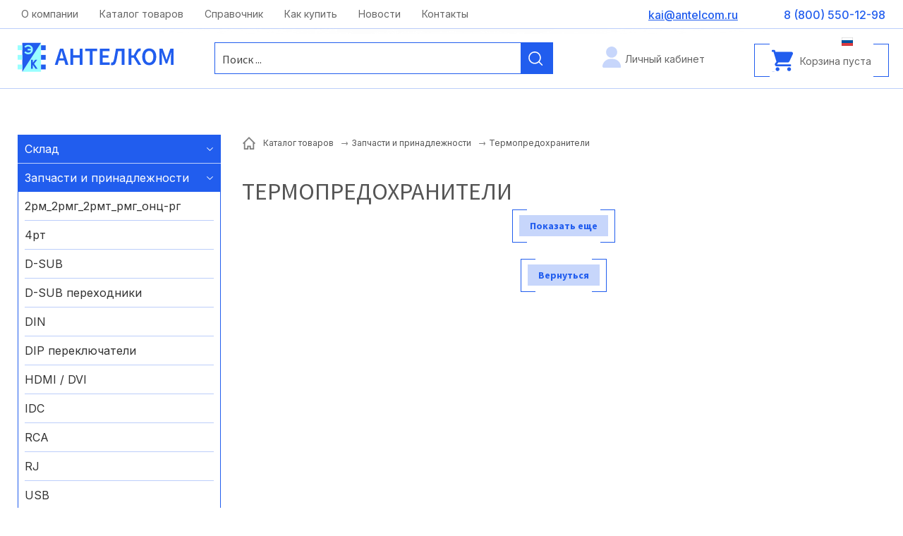

--- FILE ---
content_type: text/html; charset=UTF-8
request_url: https://www.antelcom.ru/catalog/zapchasti-i-prinadlezhnosti/termopredohraniteli/
body_size: 15951
content:
<!doctype html>
<html lang="RU">
<head>
<title>Термопредохранители</title>
<meta name='keywords' content="" />
<meta name='description' content="" />
<meta http-equiv="Content-Type" content="text/html; charset=UTF-8" />
<meta name="viewport" content="width=device-width,initial-scale=1">
<link rel="canonical" href="https://www.antelcom.ru/catalog/zapchasti-i-prinadlezhnosti/termopredohraniteli/" />
<base href='https://www.antelcom.ru/'>
<link href='well/templates/ve01/style.css' type='text/css' rel="stylesheet" />
<link rel="icon" href="https://www.antelcom.ru/well/templates/favicon.ico" type="image/x-icon">
<script>function almaOnLoad(f) { if (window.loaded) {f();return;} if (!window.loadEvents) window.loadEvents = []; window.loadEvents.push(f);}</script>
<script src="js/alma_basket.js"></script>
</head>
<body>

<div class="main_bg"><div class="main_mid">

		


<div class="small_header">
	<div class="mid">
		
		<div class="small_menu">
					
		</div>
		
		
					
				
				<a href="mailto:kai@antelcom.ru" class="smh_mail">kai@antelcom.ru</a>		<a href="contacts/" class="smh_adress">Москва, ул. Московская, д.1 офис 1</a>				<div class="smh_time">c 08:00 до 20:00</div>					
		

		<div class="soc_seti">								</div>
		
		
		
		
		
	</div>
</div>
<header>
	<div class="menu_cont_hor">
	<div class="menu_mob">
		<div class="menu_mob_back"></div>
		<a href="/" class="logo menu_mob_logo" title=""></a>
		<div class="menu_mob_close"></div>
	</div>
	<nav class="menu">
		<ul>
			<li class='menu_separ'></li><li><a href='https://www.antelcom.ru/about/'>О компании</a></li><li class='menu_separ'></li><li><a href='https://www.antelcom.ru/catalog/'>Каталог товаров</a></li><li class='menu_separ'></li><li><a href='https://www.antelcom.ru/spravochnik/'>Справочник</a></li><li class='menu_separ'></li><li><a href='https://www.antelcom.ru/kak-kupit/'>Как купить</a></li><li class='menu_separ'></li><li><a href='https://www.antelcom.ru/news/'>Новости</a></li><li class='menu_separ'></li><li><a href='https://www.antelcom.ru/contacts/'>Контакты</a></li><li class='menu_separ'></li>		</ul>
		
					<a class="basket_mob_open" href="basket/">
				Корзина пуста			</a>
				
					
		<a href="account/" class="lk_enter">Личный кабинет</a>
					</nav>
</div>
	<div class="mid">
	
		<div class="search_mob_cont"> 			
<div class="search jsSearch">	
	<span class='jsQsearchBtn'></span>
	<input placeholder="Поиск ..." class='jsQsearchText'>
</div>
<script>
almaOnLoad(function(){
	if (window.searchInited) return; else window.searchInited = 1;
	var liveSearch = 1;
	var href = "https://www.antelcom.ru/catalog/?filter=title~!text!";

	function jsQsearchGO ($input) {
		var value = $input.val();
		if (value == '') return;
		window.location.href = href.replace(/!text!/, encodeURIComponent(value));
	}
	if (liveSearch) {
		new cLiveSearch({$input:$('.jsQsearchText'), href:href});
	} else {
		$('.jsSearch').each(function() {
			$input = $(this).find('.jsQsearchText')
			$input.keyup(function (e) { if (e.keyCode == 13) {jsQsearchGO($input);}});
		});
	}
	$('.jsSearch').each(function() {
		$input = $(this).find('.jsQsearchText')
		$(this).find('.jsQsearchBtn').click(function () {jsQsearchGO($input);});
	});
});
</script>

		</div>	

		<div class="menu_mob_open"></div>
		<a href="/" class="logo" title=""></a>
		
		
		<div class="search_mob_open"></div>
		
		
		
		<a href="/" class="slogan"></a>
		<a href="tel:+78005501298" class="grh_phone">8 (800) 550-12-98</a>					<a href="mailto:kai@antelcom.ru" class="grh_mail">kai@antelcom.ru</a>				
					<div class="header_im_cont">
					<script>
		almaOnLoad(function() {
			//return;
			almaBasket.initBrief({
				mode:2,
				addedToBasketText:"Товар добавлен в корзину!",
				addedToBasketExtText:"Вы можете продолжить совершать покупки или<br><a href=\"basket/\">перейти в корзину</a> для оформления заказа.",
				actionOnAdd : 1			});
		});
	</script>
		<script>
		almaOnLoad(function(){ $(document).on('click', ".almaBasketAdd", function () { try{ym(123456, 'reachGoal', 'basket_add')}catch(e){}; }); });
	</script>
		<ul class="header_im header_basket header_im_with_text">
		<li><a href="basket/"><span class="header_im_icon"></span><span class="header_im_text">Корзина пуста</span></a></li>
	</ul>
	
							</div>
		
		
		<div class="mob_line">
			<a href="contacts/" class="contacts_mob_open"></a>
			
			<a href="tel:+78005501298" class="grh_phone mob_line_show_on_mob">8 (800) 550-12-98</a>			
							
		<a href="account/" class="lk_enter">Личный кабинет</a>
						<a href="account/" class="account_mob_open"></a>
						
			
			
							<div class="langs langs_mob_open">
					<div class='langs_RU_chosed'></div>				</div>	
						
								</div>
	</div>
</header>


	<div class="main_middle">
		<div class="mid mid_flex">	
			

<aside class="left_block">
		<ul class="left_menu">
			<li class='complex'><a href='https://www.antelcom.ru/catalog/sklad/'>Склад</a><ul><li><a href='https://www.antelcom.ru/catalog/sklad/varikapi/''>Варикапы</a></li><li><a href='https://www.antelcom.ru/catalog/sklad/varistori/''>Варисторы</a></li><li><a href='https://www.antelcom.ru/catalog/sklad/ventilyatori/''>Вентиляторы</a></li><li><a href='https://www.antelcom.ru/catalog/sklad/gerkoni/''>Герконы</a></li><li><a href='https://www.antelcom.ru/catalog/sklad/datchiki-holla/''>Датчики Холла</a></li><li><a href='https://www.antelcom.ru/catalog/sklad/diodi/''>Диоды</a></li><li><a href='https://www.antelcom.ru/catalog/sklad/diodi-svch/''>Диоды СВЧ</a></li><li><a href='https://www.antelcom.ru/catalog/sklad/izluchateli-zvuka/''>Излучатели звука</a></li><li><a href='https://www.antelcom.ru/catalog/sklad/indikatori/''>Индикаторы</a></li><li><a href='https://www.antelcom.ru/catalog/sklad/istochniki-pitaniya-i-preob/''>Источники питания и преоб</a></li><li><a href='https://www.antelcom.ru/catalog/sklad/kvartsi/''>Кварцы</a></li><li><a href='https://www.antelcom.ru/catalog/sklad/knigi/''>Книги</a></li><li><a href='https://www.antelcom.ru/catalog/sklad/kondensatori/''>Конденсаторы</a></li><li><a href='https://www.antelcom.ru/catalog/sklad/lampi/''>Лампы</a></li><li><a href='https://www.antelcom.ru/catalog/sklad/mikroshemi/''>Микросхемы</a></li><li><a href='https://www.antelcom.ru/catalog/sklad/mikrofoni/''>Микрофоны</a></li><li><a href='https://www.antelcom.ru/catalog/sklad/ogranichiteli-napryazheniya-i/''>Ограничители напряжения и</a></li><li><a href='https://www.antelcom.ru/catalog/sklad/optoelektronnie-pribori/''>Оптоэлектронные приборы</a></li><li><a href='https://www.antelcom.ru/catalog/sklad/pereklyuchateli/''>Переключатели</a></li><li><a href='https://www.antelcom.ru/catalog/sklad/predohraniteli-i-derzhatel/''>Предохранители и держател</a></li><li><a href='https://www.antelcom.ru/catalog/sklad/pripoi-i-flyusi/''>Припои и флюсы</a></li><li><a href='https://www.antelcom.ru/catalog/sklad/provoda/''>Провода</a></li><li><a href='https://www.antelcom.ru/catalog/sklad/radiatori-i-podlozhki/''>Радиаторы и подложки</a></li><li><a href='https://www.antelcom.ru/catalog/sklad/raznoe/''>Разное</a></li><li><a href='https://www.antelcom.ru/catalog/sklad/razryadniki/''>Разрядники</a></li><li><a href='https://www.antelcom.ru/catalog/sklad/razemi/''>Разъемы</a></li><li><a href='https://www.antelcom.ru/catalog/sklad/rezistori-peremennie/''>Резисторы переменные</a></li><li><a href='https://www.antelcom.ru/catalog/sklad/rezistori-postoyannie/''>Резисторы постоянные</a></li><li><a href='https://www.antelcom.ru/catalog/sklad/rele/''>Реле</a></li><li><a href='https://www.antelcom.ru/catalog/sklad/sverla/''>Сверла</a></li><li><a href='https://www.antelcom.ru/catalog/sklad/svetodiodi/''>Светодиоды</a></li><li><a href='https://www.antelcom.ru/catalog/sklad/silovie-moduli/''>Силовые модули</a></li><li><a href='https://www.antelcom.ru/catalog/sklad/stabilitroni/''>Стабилитроны</a></li><li><a href='https://www.antelcom.ru/catalog/sklad/steklotekstolit/''>Стеклотекстолит</a></li><li><a href='https://www.antelcom.ru/catalog/sklad/stoyki-dlya-pechatnih-plat/''>Стойки для печатных плат</a></li><li><a href='https://www.antelcom.ru/catalog/sklad/termostati-i-termorezisto/''>Термостаты и терморезисто</a></li><li><a href='https://www.antelcom.ru/catalog/sklad/tiristori/''>Тиристоры</a></li><li><a href='https://www.antelcom.ru/catalog/sklad/tovari-dlya-magazina/''>Товары для магазина</a></li><li><a href='https://www.antelcom.ru/catalog/sklad/tranzistori-bipolyarnie/''>Транзисторы биполярные</a></li><li><a href='https://www.antelcom.ru/catalog/sklad/tranzistori-polevie/''>Транзисторы полевые</a></li><li><a href='https://www.antelcom.ru/catalog/sklad/transformatori-i-drosseli/''>Трансформаторы и дроссели</a></li><li><a href='https://www.antelcom.ru/catalog/sklad/filtri/''>Фильтры</a></li></ul></li><li class='lm_opened complex'><span class='current'>Запчасти и принадлежности</span><ul><li><a href='https://www.antelcom.ru/catalog/zapchasti-i-prinadlezhnosti/2rm_2rmg_2rmt_rmg_onts-rg/''>2рм_2рмг_2рмт_рмг_онц-рг</a></li><li><a href='https://www.antelcom.ru/catalog/zapchasti-i-prinadlezhnosti/4rt/''>4рт</a></li><li><a href='https://www.antelcom.ru/catalog/zapchasti-i-prinadlezhnosti/d-sub/''>D-SUB</a></li><li><a href='https://www.antelcom.ru/catalog/zapchasti-i-prinadlezhnosti/d-sub-perehodniki/''>D-SUB переходники</a></li><li><a href='https://www.antelcom.ru/catalog/zapchasti-i-prinadlezhnosti/din/''>DIN</a></li><li><a href='https://www.antelcom.ru/catalog/zapchasti-i-prinadlezhnosti/dip-pereklyuchateli/''>DIP переключатели</a></li><li><a href='https://www.antelcom.ru/catalog/zapchasti-i-prinadlezhnosti/hdmi-dvi/''>HDMI / DVI</a></li><li><a href='https://www.antelcom.ru/catalog/zapchasti-i-prinadlezhnosti/idc/''>IDC</a></li><li><a href='https://www.antelcom.ru/catalog/zapchasti-i-prinadlezhnosti/rca/''>RCA</a></li><li><a href='https://www.antelcom.ru/catalog/zapchasti-i-prinadlezhnosti/rj/''>RJ</a></li><li><a href='https://www.antelcom.ru/catalog/zapchasti-i-prinadlezhnosti/usb/''>USB</a></li><li><a href='https://www.antelcom.ru/catalog/zapchasti-i-prinadlezhnosti/avt-soediniteli/''>Авт. соединители</a></li><li><a href='https://www.antelcom.ru/catalog/zapchasti-i-prinadlezhnosti/avtomaticheskie-viklyuchateli/''>Автоматические выключатели</a></li><li><a href='https://www.antelcom.ru/catalog/zapchasti-i-prinadlezhnosti/avtomobilnie-klemmi/''>Автомобильные клеммы</a></li><li><a href='https://www.antelcom.ru/catalog/zapchasti-i-prinadlezhnosti/akkumulyatornie-batarei/''>Аккумуляторные батареи</a></li><li><a href='https://www.antelcom.ru/catalog/zapchasti-i-prinadlezhnosti/aksessuari/''>Аксессуары</a></li><li><a href='https://www.antelcom.ru/catalog/zapchasti-i-prinadlezhnosti/akusticheskie-komponenti/''>АКУСТИЧЕСКИЕ КОМПОНЕНТЫ</a></li><li><a href='https://www.antelcom.ru/catalog/zapchasti-i-prinadlezhnosti/akusticheskiy-kabel/''>Акустический кабель</a></li><li><a href='https://www.antelcom.ru/catalog/zapchasti-i-prinadlezhnosti/amortizatori/''>Амортизаторы</a></li><li><a href='https://www.antelcom.ru/catalog/zapchasti-i-prinadlezhnosti/ankera/''>Анкера</a></li><li><a href='https://www.antelcom.ru/catalog/zapchasti-i-prinadlezhnosti/antenni/''>АНТЕННЫ</a></li><li><a href='https://www.antelcom.ru/catalog/zapchasti-i-prinadlezhnosti/antenni-gps/''>Антенны GPS</a></li><li><a href='https://www.antelcom.ru/catalog/zapchasti-i-prinadlezhnosti/antenni-gsm/''>Антенны GSM</a></li><li><a href='https://www.antelcom.ru/catalog/zapchasti-i-prinadlezhnosti/antenni-wifi/''>Антенны WiFi</a></li><li><a href='https://www.antelcom.ru/catalog/zapchasti-i-prinadlezhnosti/antenni-tv/''>Антенны ТВ</a></li><li><a href='https://www.antelcom.ru/catalog/zapchasti-i-prinadlezhnosti/antenni-teleskopicheskie/''>Антенны телескопические</a></li><li><a href='https://www.antelcom.ru/catalog/zapchasti-i-prinadlezhnosti/antennie-deliteli-splitteri/''>Антенные делители (сплиттеры)</a></li><li><a href='https://www.antelcom.ru/catalog/zapchasti-i-prinadlezhnosti/antennie-otvetviteli/''>Антенные ответвители</a></li><li><a href='https://www.antelcom.ru/catalog/zapchasti-i-prinadlezhnosti/antivandalnie-indikatori/''>Антивандальные индикаторы</a></li><li><a href='https://www.antelcom.ru/catalog/zapchasti-i-prinadlezhnosti/antistatika/''>Антистатика</a></li><li><a href='https://www.antelcom.ru/catalog/zapchasti-i-prinadlezhnosti/antistaticheskie-paketi/''>Антистатические пакеты</a></li><li><a href='https://www.antelcom.ru/catalog/zapchasti-i-prinadlezhnosti/audio-video-shnuri/''>Аудио / видео шнуры</a></li><li><a href='https://www.antelcom.ru/catalog/zapchasti-i-prinadlezhnosti/audio-razemi/''>Аудио разъемы</a></li><li><a href='https://www.antelcom.ru/catalog/zapchasti-i-prinadlezhnosti/atsp/''>АЦП</a></li><li><a href='https://www.antelcom.ru/catalog/zapchasti-i-prinadlezhnosti/aerozoli/''>Аэрозоли</a></li><li><a href='https://www.antelcom.ru/catalog/zapchasti-i-prinadlezhnosti/bandazh-kabelniy/''>Бандаж кабельный</a></li><li><a href='https://www.antelcom.ru/catalog/zapchasti-i-prinadlezhnosti/batareyki/''>Батарейки</a></li><li><a href='https://www.antelcom.ru/catalog/zapchasti-i-prinadlezhnosti/batareynie-otseki/''>Батарейные отсеки</a></li><li><a href='https://www.antelcom.ru/catalog/zapchasti-i-prinadlezhnosti/beskontaktnie-datchiki/''>Бесконтактные датчики</a></li><li><a href='https://www.antelcom.ru/catalog/zapchasti-i-prinadlezhnosti/biti-i-nasadki-dlya-shurupoverta/''>Биты и насадки для шуруповерта</a></li><li><a href='https://www.antelcom.ru/catalog/zapchasti-i-prinadlezhnosti/bloki-pitaniya-dlya-noutbukov/''>Блоки питания для ноутбуков</a></li><li><a href='https://www.antelcom.ru/catalog/zapchasti-i-prinadlezhnosti/bolti-i-vinti-plastikovie/''>Болты и винты пластиковые</a></li><li><a href='https://www.antelcom.ru/catalog/zapchasti-i-prinadlezhnosti/bolti-i-vinti-stalnie/''>Болты и винты стальные</a></li><li><a href='https://www.antelcom.ru/catalog/zapchasti-i-prinadlezhnosti/bistrovosstanavlivayushhiesya/''>Быстровосстанавливающиеся</a></li><li><a href='https://www.antelcom.ru/catalog/zapchasti-i-prinadlezhnosti/bistrorazemnie/''>Быстроразъемные</a></li><li><a href='https://www.antelcom.ru/catalog/zapchasti-i-prinadlezhnosti/vakuumnie-viklyuchateli/''>Вакуумные выключатели</a></li><li><a href='https://www.antelcom.ru/catalog/zapchasti-i-prinadlezhnosti/varikapi/''>Варикапы</a></li><li><a href='https://www.antelcom.ru/catalog/zapchasti-i-prinadlezhnosti/varistori/''>Варисторы</a></li><li><a href='https://www.antelcom.ru/catalog/zapchasti-i-prinadlezhnosti/vattmetri-chastotomeri-i-drugoe/''>Ваттметры/частотомеры/и другое</a></li><li><a href='https://www.antelcom.ru/catalog/zapchasti-i-prinadlezhnosti/ventilyatori/''>ВЕНТИЛЯТОРЫ</a></li><li><a href='https://www.antelcom.ru/catalog/zapchasti-i-prinadlezhnosti/ventilyatori-ac/''>Вентиляторы AC</a></li><li><a href='https://www.antelcom.ru/catalog/zapchasti-i-prinadlezhnosti/ventilyatori-dc/''>Вентиляторы DC</a></li><li><a href='https://www.antelcom.ru/catalog/zapchasti-i-prinadlezhnosti/ventilyatori-ulitka-dc/''>Вентиляторы-улитка DC</a></li><li><a href='https://www.antelcom.ru/catalog/zapchasti-i-prinadlezhnosti/vesi/''>Весы</a></li><li><a href='https://www.antelcom.ru/catalog/zapchasti-i-prinadlezhnosti/vidikoni/''>Видиконы</a></li><li><a href='https://www.antelcom.ru/catalog/zapchasti-i-prinadlezhnosti/vilki-elektricheskie/''>Вилки электрические</a></li><li><a href='https://www.antelcom.ru/catalog/zapchasti-i-prinadlezhnosti/vitaya-para/''>Витая пара</a></li><li><a href='https://www.antelcom.ru/catalog/zapchasti-i-prinadlezhnosti/vtulki-pod-tranzistori/''>Втулки под транзисторы</a></li><li><a href='https://www.antelcom.ru/catalog/zapchasti-i-prinadlezhnosti/vtulki-prohodnie/''>Втулки проходные</a></li><li><a href='https://www.antelcom.ru/catalog/zapchasti-i-prinadlezhnosti/vtulki-rezbovie/''>Втулки резьбовые</a></li><li><a href='https://www.antelcom.ru/catalog/zapchasti-i-prinadlezhnosti/viklyuchateli/''>Выключатели</a></li><li><a href='https://www.antelcom.ru/catalog/zapchasti-i-prinadlezhnosti/viklyuchateli-nagruzki/''>Выключатели нагрузки</a></li><li><a href='https://www.antelcom.ru/catalog/zapchasti-i-prinadlezhnosti/vipryamitelnie-diodi/''>Выпрямительные диоды</a></li><li><a href='https://www.antelcom.ru/catalog/zapchasti-i-prinadlezhnosti/visokovoltnie-kondensatori/''>Высоковольтные конденсаторы</a></li><li><a href='https://www.antelcom.ru/catalog/zapchasti-i-prinadlezhnosti/visokochastotnie-pereklyuchayushhie/''>Высокочастотные переключающие</a></li><li><a href='https://www.antelcom.ru/catalog/zapchasti-i-prinadlezhnosti/visokochastotnie-razemi/''>Высокочастотные разъемы</a></li><li><a href='https://www.antelcom.ru/catalog/zapchasti-i-prinadlezhnosti/visokoeffektivnie-diodi/''>Высокоэффективные диоды</a></li><li><a href='https://www.antelcom.ru/catalog/zapchasti-i-prinadlezhnosti/gazorazryadnie-stabilitroni/''>Газоразрядные стабилитроны</a></li><li><a href='https://www.antelcom.ru/catalog/zapchasti-i-prinadlezhnosti/gazotroni/''>Газотроны</a></li><li><a href='https://www.antelcom.ru/catalog/zapchasti-i-prinadlezhnosti/gayki-zapressovochnie/''>Гайки запрессовочные</a></li><li><a href='https://www.antelcom.ru/catalog/zapchasti-i-prinadlezhnosti/gayki-plastikovie/''>Гайки пластиковые</a></li><li><a href='https://www.antelcom.ru/catalog/zapchasti-i-prinadlezhnosti/gayki-stalnie/''>Гайки стальные</a></li><li><a href='https://www.antelcom.ru/catalog/zapchasti-i-prinadlezhnosti/galetnie-pereklyuchateli/''>Галетные переключатели</a></li><li><a href='https://www.antelcom.ru/catalog/zapchasti-i-prinadlezhnosti/generatornie-lampi/''>Генераторные лампы</a></li><li><a href='https://www.antelcom.ru/catalog/zapchasti-i-prinadlezhnosti/generatori/''>Генераторы</a></li><li><a href='https://www.antelcom.ru/catalog/zapchasti-i-prinadlezhnosti/gerkoni/''>Герконы</a></li><li><a href='https://www.antelcom.ru/catalog/zapchasti-i-prinadlezhnosti/germetichnie-razemi/''>Герметичные разъемы</a></li><li><a href='https://www.antelcom.ru/catalog/zapchasti-i-prinadlezhnosti/grpm_grpmsh/''>грпм_грпмш</a></li><li><a href='https://www.antelcom.ru/catalog/zapchasti-i-prinadlezhnosti/datchiki/''>ДАТЧИКИ</a></li><li><a href='https://www.antelcom.ru/catalog/zapchasti-i-prinadlezhnosti/datchiki-sensori/''>Датчики / сенсоры</a></li><li><a href='https://www.antelcom.ru/catalog/zapchasti-i-prinadlezhnosti/datchiki-gazov/''>Датчики газов</a></li><li><a href='https://www.antelcom.ru/catalog/zapchasti-i-prinadlezhnosti/datchiki-davleniya/''>Датчики давления</a></li><li><a href='https://www.antelcom.ru/catalog/zapchasti-i-prinadlezhnosti/datchiki-dvizheniya/''>Датчики движения</a></li><li><a href='https://www.antelcom.ru/catalog/zapchasti-i-prinadlezhnosti/datchiki-naklona/''>Датчики наклона</a></li><li><a href='https://www.antelcom.ru/catalog/zapchasti-i-prinadlezhnosti/datchiki-potoka-vodi/''>Датчики потока воды</a></li><li><a href='https://www.antelcom.ru/catalog/zapchasti-i-prinadlezhnosti/datchiki-temperaturi/''>Датчики температуры</a></li><li><a href='https://www.antelcom.ru/catalog/zapchasti-i-prinadlezhnosti/dvigateli-generatori/''>Двигатели генераторы</a></li><li><a href='https://www.antelcom.ru/catalog/zapchasti-i-prinadlezhnosti/dvigateli-reversivnie/''>Двигатели реверсивные</a></li><li><a href='https://www.antelcom.ru/catalog/zapchasti-i-prinadlezhnosti/dvizhkovie-pereklyuchateli/''>Движковые переключатели</a></li><li><a href='https://www.antelcom.ru/catalog/zapchasti-i-prinadlezhnosti/derzhateli-sim-i-kart-pamyati/''>Держатели SIM и карт памяти</a></li><li><a href='https://www.antelcom.ru/catalog/zapchasti-i-prinadlezhnosti/derzhateli-predohraniteley/''>Держатели предохранителей</a></li><li><a href='https://www.antelcom.ru/catalog/zapchasti-i-prinadlezhnosti/derzhateli-svetodiodov/''>Держатели светодиодов</a></li><li><a href='https://www.antelcom.ru/catalog/zapchasti-i-prinadlezhnosti/dzhoystiki/''>Джойстики</a></li><li><a href='https://www.antelcom.ru/catalog/zapchasti-i-prinadlezhnosti/dinamiki/''>Динамики</a></li><li><a href='https://www.antelcom.ru/catalog/zapchasti-i-prinadlezhnosti/dinistori/''>Динисторы</a></li><li><a href='https://www.antelcom.ru/catalog/zapchasti-i-prinadlezhnosti/diodnie-moduli/''>Диодные модули</a></li><li><a href='https://www.antelcom.ru/catalog/zapchasti-i-prinadlezhnosti/diodnie-mosti/''>Диодные мосты</a></li><li><a href='https://www.antelcom.ru/catalog/zapchasti-i-prinadlezhnosti/diodnie-sborki/''>Диодные сборки</a></li><li><a href='https://www.antelcom.ru/catalog/zapchasti-i-prinadlezhnosti/diodnie-stolbi/''>Диодные столбы</a></li><li><a href='https://www.antelcom.ru/catalog/zapchasti-i-prinadlezhnosti/diodi/''>ДИОДЫ</a></li><li><a href='https://www.antelcom.ru/catalog/zapchasti-i-prinadlezhnosti/diodi-nizkovoltnie/''>Диоды низковольтные</a></li><li><a href='https://www.antelcom.ru/catalog/zapchasti-i-prinadlezhnosti/diodi-shottki/''>Диоды Шоттки</a></li><li><a href='https://www.antelcom.ru/catalog/zapchasti-i-prinadlezhnosti/displei/''>ДИСПЛЕИ</a></li><li><a href='https://www.antelcom.ru/catalog/zapchasti-i-prinadlezhnosti/dlya-zachistki-i-obrezki-kabelya/''>Для зачистки и обрезки кабеля</a></li><li><a href='https://www.antelcom.ru/catalog/zapchasti-i-prinadlezhnosti/dlya-montazha-kabelnih-styazhek/''>Для монтажа кабельных стяжек</a></li><li><a href='https://www.antelcom.ru/catalog/zapchasti-i-prinadlezhnosti/drayveri/''>Драйверы</a></li><li><a href='https://www.antelcom.ru/catalog/zapchasti-i-prinadlezhnosti/drayveri-dlya-svetodiodov/''>Драйверы для светодиодов</a></li><li><a href='https://www.antelcom.ru/catalog/zapchasti-i-prinadlezhnosti/drosseli/''>Дроссели</a></li><li><a href='https://www.antelcom.ru/catalog/zapchasti-i-prinadlezhnosti/zhk-indikatori-graficheskie/''>ЖК индикаторы графические</a></li><li><a href='https://www.antelcom.ru/catalog/zapchasti-i-prinadlezhnosti/zhk-indikatori-simvolnie/''>ЖК индикаторы символьные</a></li><li><a href='https://www.antelcom.ru/catalog/zapchasti-i-prinadlezhnosti/zaglushki-dlya-kabelnih-vvodov/''>Заглушки для кабельных вводов</a></li><li><a href='https://www.antelcom.ru/catalog/zapchasti-i-prinadlezhnosti/zaglushki-dlya-razemov/''>Заглушки для разъемов</a></li><li><a href='https://www.antelcom.ru/catalog/zapchasti-i-prinadlezhnosti/zazhimi-krokodili/''>Зажимы, крокодилы</a></li><li><a href='https://www.antelcom.ru/catalog/zapchasti-i-prinadlezhnosti/zamki/''>Замки</a></li><li><a href='https://www.antelcom.ru/catalog/zapchasti-i-prinadlezhnosti/zaryadnie-ustroystva/''>Зарядные устройства</a></li><li><a href='https://www.antelcom.ru/catalog/zapchasti-i-prinadlezhnosti/zashhitnie-diodi/''>Защитные диоды</a></li><li><a href='https://www.antelcom.ru/catalog/zapchasti-i-prinadlezhnosti/zvonki/''>Звонки</a></li><li><a href='https://www.antelcom.ru/catalog/zapchasti-i-prinadlezhnosti/zvonki-dvernie/''>Звонки дверные</a></li><li><a href='https://www.antelcom.ru/catalog/zapchasti-i-prinadlezhnosti/izm-soprotivleniya-zazemleniya/''>Изм. сопротивления заземления</a></li><li><a href='https://www.antelcom.ru/catalog/zapchasti-i-prinadlezhnosti/izmeriteli-rlc/''>Измерители RLC</a></li><li><a href='https://www.antelcom.ru/catalog/zapchasti-i-prinadlezhnosti/izmeriteli-osveshhennosti/''>Измерители освещенности</a></li><li><a href='https://www.antelcom.ru/catalog/zapchasti-i-prinadlezhnosti/izmeriteli-temperaturi/''>Измерители температуры</a></li><li><a href='https://www.antelcom.ru/catalog/zapchasti-i-prinadlezhnosti/izmeritelnie-pribori/''>ИЗМЕРИТЕЛЬНЫЕ ПРИБОРЫ</a></li><li><a href='https://www.antelcom.ru/catalog/zapchasti-i-prinadlezhnosti/izmeritelniy-instrument/''>Измерительный инструмент</a></li><li><a href='https://www.antelcom.ru/catalog/zapchasti-i-prinadlezhnosti/izolenta/''>Изолента</a></li><li><a href='https://www.antelcom.ru/catalog/zapchasti-i-prinadlezhnosti/izoliruyushhie-kolpachki/''>Изолирующие колпачки</a></li><li><a href='https://www.antelcom.ru/catalog/zapchasti-i-prinadlezhnosti/izoliruyushhie-materiali/''>Изолирующие материалы</a></li><li><a href='https://www.antelcom.ru/catalog/zapchasti-i-prinadlezhnosti/izolyatori-dlya-klemm/''>Изоляторы для клемм</a></li><li><a href='https://www.antelcom.ru/catalog/zapchasti-i-prinadlezhnosti/impulsnie-bloki-pitaniya/''>Импульсные блоки питания</a></li><li><a href='https://www.antelcom.ru/catalog/zapchasti-i-prinadlezhnosti/invertori/''>Инверторы</a></li><li><a href='https://www.antelcom.ru/catalog/zapchasti-i-prinadlezhnosti/indikatori-vakuumno-lyuminists/''>Индикаторы вакуумно-люминисц.</a></li><li><a href='https://www.antelcom.ru/catalog/zapchasti-i-prinadlezhnosti/indikatori-seti-probniki/''>Индикаторы сети,пробники</a></li><li><a href='https://www.antelcom.ru/catalog/zapchasti-i-prinadlezhnosti/indikatori-tleyushhego-razryada/''>Индикаторы тлеющего разряда</a></li><li><a href='https://www.antelcom.ru/catalog/zapchasti-i-prinadlezhnosti/instrument/''>ИНСТРУМЕНТ</a></li><li><a href='https://www.antelcom.ru/catalog/zapchasti-i-prinadlezhnosti/instrument-vrubnoy/''>Инструмент врубной</a></li><li><a href='https://www.antelcom.ru/catalog/zapchasti-i-prinadlezhnosti/informatsionnie-znaki/''>Информационные знаки</a></li><li><a href='https://www.antelcom.ru/catalog/zapchasti-i-prinadlezhnosti/ionistori/''>Ионисторы</a></li><li><a href='https://www.antelcom.ru/catalog/zapchasti-i-prinadlezhnosti/istochniki-opornogo-napryazheniya/''>Источники опорного напряжения</a></li><li><a href='https://www.antelcom.ru/catalog/zapchasti-i-prinadlezhnosti/istochniki-pitaniya/''>ИСТОЧНИКИ ПИТАНИЯ</a></li><li><a href='https://www.antelcom.ru/catalog/zapchasti-i-prinadlezhnosti/kabel-silovoy/''>Кабель силовой</a></li><li><a href='https://www.antelcom.ru/catalog/zapchasti-i-prinadlezhnosti/kabel-testeri/''>Кабель-тестеры</a></li><li><a href='https://www.antelcom.ru/catalog/zapchasti-i-prinadlezhnosti/kabelnaya-produktsiya/''>КАБЕЛЬНАЯ ПРОДУКЦИЯ</a></li><li><a href='https://www.antelcom.ru/catalog/zapchasti-i-prinadlezhnosti/kabelnie-aksessuari/''>КАБЕЛЬНЫЕ АКСЕССУАРЫ</a></li><li><a href='https://www.antelcom.ru/catalog/zapchasti-i-prinadlezhnosti/kabelnie-vvodi/''>Кабельные вводы</a></li><li><a href='https://www.antelcom.ru/catalog/zapchasti-i-prinadlezhnosti/kabelnie-vvodi-s-ventilyatsiey/''>Кабельные вводы с вентиляцией</a></li><li><a href='https://www.antelcom.ru/catalog/zapchasti-i-prinadlezhnosti/kabelnie-styazhki/''>Кабельные стяжки</a></li><li><a href='https://www.antelcom.ru/catalog/zapchasti-i-prinadlezhnosti/kabelnie-styazhki-spetsialnie/''>Кабельные стяжки специальные</a></li><li><a href='https://www.antelcom.ru/catalog/zapchasti-i-prinadlezhnosti/kapsyuli-telefonnie/''>Капсюли телефонные</a></li><li><a href='https://www.antelcom.ru/catalog/zapchasti-i-prinadlezhnosti/karkasi-dlya-katushek/''>Каркасы для катушек</a></li><li><a href='https://www.antelcom.ru/catalog/zapchasti-i-prinadlezhnosti/katushki-induktivnosti/''>Катушки индуктивности</a></li><li><a href='https://www.antelcom.ru/catalog/zapchasti-i-prinadlezhnosti/kvartsevie-generatori/''>Кварцевые генераторы</a></li><li><a href='https://www.antelcom.ru/catalog/zapchasti-i-prinadlezhnosti/kvartsevie-rezonatori/''>Кварцевые резонаторы</a></li><li><a href='https://www.antelcom.ru/catalog/zapchasti-i-prinadlezhnosti/kenotroni/''>Кенотроны</a></li><li><a href='https://www.antelcom.ru/catalog/zapchasti-i-prinadlezhnosti/keramicheskie-kondensatori/''>Керамические конденсаторы</a></li><li><a href='https://www.antelcom.ru/catalog/zapchasti-i-prinadlezhnosti/klaviaturi/''>Клавиатуры</a></li><li><a href='https://www.antelcom.ru/catalog/zapchasti-i-prinadlezhnosti/klavishnie-pereklyuchateli/''>Клавишные переключатели</a></li><li><a href='https://www.antelcom.ru/catalog/zapchasti-i-prinadlezhnosti/klapani-viravnivaniya-davleniya/''>Клапаны выравнивания давления</a></li><li><a href='https://www.antelcom.ru/catalog/zapchasti-i-prinadlezhnosti/kleevie-pistoleti/''>Клеевые пистолеты</a></li><li><a href='https://www.antelcom.ru/catalog/zapchasti-i-prinadlezhnosti/kleevie-sterzhni/''>Клеевые стержни</a></li><li><a href='https://www.antelcom.ru/catalog/zapchasti-i-prinadlezhnosti/kley/''>Клей</a></li><li><a href='https://www.antelcom.ru/catalog/zapchasti-i-prinadlezhnosti/klemmniki/''>КЛЕММНИКИ</a></li><li><a href='https://www.antelcom.ru/catalog/zapchasti-i-prinadlezhnosti/klemmniki-degson/''>Клеммники DEGSON</a></li><li><a href='https://www.antelcom.ru/catalog/zapchasti-i-prinadlezhnosti/klemmniki-wago/''>Клеммники WAGO</a></li><li><a href='https://www.antelcom.ru/catalog/zapchasti-i-prinadlezhnosti/klemmniki-analog-wago/''>Клеммники аналог WAGO</a></li><li><a href='https://www.antelcom.ru/catalog/zapchasti-i-prinadlezhnosti/klemmniki-barernie/''>Клеммники барьерные</a></li><li><a href='https://www.antelcom.ru/catalog/zapchasti-i-prinadlezhnosti/klemmniki-nazhimnie/''>Клеммники нажимные</a></li><li><a href='https://www.antelcom.ru/catalog/zapchasti-i-prinadlezhnosti/klemmniki-razrivnie/''>Клеммники разрывные</a></li><li><a href='https://www.antelcom.ru/catalog/zapchasti-i-prinadlezhnosti/klemmnie-kolodki/''>Клеммные колодки</a></li><li><a href='https://www.antelcom.ru/catalog/zapchasti-i-prinadlezhnosti/klemmnie-kolodki-na-dinreyku/''>Клеммные колодки на динрейку</a></li><li><a href='https://www.antelcom.ru/catalog/zapchasti-i-prinadlezhnosti/klemmi/''>КЛЕММЫ</a></li><li><a href='https://www.antelcom.ru/catalog/zapchasti-i-prinadlezhnosti/klemmi-vintovie/''>Клеммы винтовые</a></li><li><a href='https://www.antelcom.ru/catalog/zapchasti-i-prinadlezhnosti/klemmi-nozhevie-izolirovannie/''>Клеммы ножевые изолированные</a></li><li><a href='https://www.antelcom.ru/catalog/zapchasti-i-prinadlezhnosti/klemmi-nozhevie-na-platu/''>Клеммы ножевые на плату</a></li><li><a href='https://www.antelcom.ru/catalog/zapchasti-i-prinadlezhnosti/klemmi-nozhevie-neizolirovannie/''>Клеммы ножевые неизолированные</a></li><li><a href='https://www.antelcom.ru/catalog/zapchasti-i-prinadlezhnosti/klemmi-tip-b-izolirovannie/''>Клеммы тип *B* изолированные</a></li><li><a href='https://www.antelcom.ru/catalog/zapchasti-i-prinadlezhnosti/klemmi-tip-b-neizolirovannie/''>Клеммы тип *B* неизолированные</a></li><li><a href='https://www.antelcom.ru/catalog/zapchasti-i-prinadlezhnosti/klemmi-tip-i-izolirovannie/''>Клеммы тип *I* изолированные</a></li><li><a href='https://www.antelcom.ru/catalog/zapchasti-i-prinadlezhnosti/klemmi-tip-o-izolirovannie/''>Клеммы тип *O* изолированные</a></li><li><a href='https://www.antelcom.ru/catalog/zapchasti-i-prinadlezhnosti/klemmi-tip-o-neizolirovannie/''>Клеммы тип *O* неизолированные</a></li><li><a href='https://www.antelcom.ru/catalog/zapchasti-i-prinadlezhnosti/klemmi-tip-u-izolirovannie/''>Клеммы тип *U* изолированные</a></li><li><a href='https://www.antelcom.ru/catalog/zapchasti-i-prinadlezhnosti/klemmi-flazhkovie-izol/''>Клеммы флажковые изол.</a></li><li><a href='https://www.antelcom.ru/catalog/zapchasti-i-prinadlezhnosti/kleshhi/''>Клещи</a></li><li><a href='https://www.antelcom.ru/catalog/zapchasti-i-prinadlezhnosti/kleshhi-tokoizmeritelnie/''>Клещи токоизмерительные</a></li><li><a href='https://www.antelcom.ru/catalog/zapchasti-i-prinadlezhnosti/klistroni/''>Клистроны</a></li><li><a href='https://www.antelcom.ru/catalog/zapchasti-i-prinadlezhnosti/klyuch-viklyuchatel/''>Ключ - выключатель</a></li><li><a href='https://www.antelcom.ru/catalog/zapchasti-i-prinadlezhnosti/klyuchi/''>Ключи</a></li><li><a href='https://www.antelcom.ru/catalog/zapchasti-i-prinadlezhnosti/knopki-gmsi/''>Кнопки GMSI</a></li><li><a href='https://www.antelcom.ru/catalog/zapchasti-i-prinadlezhnosti/knopki-antivandalnie/''>Кнопки антивандальные</a></li><li><a href='https://www.antelcom.ru/catalog/zapchasti-i-prinadlezhnosti/knopki-pezo/''>Кнопки пьезо</a></li><li><a href='https://www.antelcom.ru/catalog/zapchasti-i-prinadlezhnosti/knopki-sensornie/''>Кнопки сенсорные</a></li><li><a href='https://www.antelcom.ru/catalog/zapchasti-i-prinadlezhnosti/knopochnie-pereklyuchateli/''>Кнопочные переключатели</a></li><li><a href='https://www.antelcom.ru/catalog/zapchasti-i-prinadlezhnosti/knopochnie-posti/''>Кнопочные посты</a></li><li><a href='https://www.antelcom.ru/catalog/zapchasti-i-prinadlezhnosti/koaksialniy-kabel/''>Коаксиальный кабель</a></li><li><a href='https://www.antelcom.ru/catalog/zapchasti-i-prinadlezhnosti/kolodki-dlya-rele/''>Колодки для реле</a></li><li><a href='https://www.antelcom.ru/catalog/zapchasti-i-prinadlezhnosti/kolpachki-dlya-knopok/''>Колпачки для кнопок</a></li><li><a href='https://www.antelcom.ru/catalog/zapchasti-i-prinadlezhnosti/kommutatornie-lampi-skl/''>Коммутаторные лампы СКЛ</a></li><li><a href='https://www.antelcom.ru/catalog/zapchasti-i-prinadlezhnosti/kommutatsiya/''>КОММУТАЦИЯ</a></li><li><a href='https://www.antelcom.ru/catalog/zapchasti-i-prinadlezhnosti/komparatori/''>Компараторы</a></li><li><a href='https://www.antelcom.ru/catalog/zapchasti-i-prinadlezhnosti/kompyuternie-shnuri/''>Компьютерные шнуры</a></li><li><a href='https://www.antelcom.ru/catalog/zapchasti-i-prinadlezhnosti/konvertori-invertori/''>Конверторы / инверторы</a></li><li><a href='https://www.antelcom.ru/catalog/zapchasti-i-prinadlezhnosti/konverti-s-puzirchatoy-plenkoy/''>Конверты с пузырчатой пленкой</a></li><li><a href='https://www.antelcom.ru/catalog/zapchasti-i-prinadlezhnosti/kondensatori/''>КОНДЕНСАТОРЫ</a></li><li><a href='https://www.antelcom.ru/catalog/zapchasti-i-prinadlezhnosti/kondensatori-kombinirovannie/''>Конденсаторы комбинированные</a></li><li><a href='https://www.antelcom.ru/catalog/zapchasti-i-prinadlezhnosti/kondensatori-k73-11-cl-20/''>Конденсаторы: (К73-11) CL-20</a></li><li><a href='https://www.antelcom.ru/catalog/zapchasti-i-prinadlezhnosti/kondensatori-k73-9-cl-11/''>Конденсаторы: (К73-9) CL-11</a></li><li><a href='https://www.antelcom.ru/catalog/zapchasti-i-prinadlezhnosti/kondensatori-k78-2-cbb-81/''>Конденсаторы: (К78-2) CBB-81</a></li><li><a href='https://www.antelcom.ru/catalog/zapchasti-i-prinadlezhnosti/kontaktnaya-provodyashhaya-pasta/''>Контактная проводящая паста</a></li><li><a href='https://www.antelcom.ru/catalog/zapchasti-i-prinadlezhnosti/kontaktori/''>Контакторы</a></li><li><a href='https://www.antelcom.ru/catalog/zapchasti-i-prinadlezhnosti/kontrolleri/''>Контроллеры</a></li><li><a href='https://www.antelcom.ru/catalog/zapchasti-i-prinadlezhnosti/korobki-raspredelitelnie/''>Коробки распределительные</a></li><li><a href='https://www.antelcom.ru/catalog/zapchasti-i-prinadlezhnosti/korpusa-dlya-rea/''>Корпуса для РЭА</a></li><li><a href='https://www.antelcom.ru/catalog/zapchasti-i-prinadlezhnosti/korpusa-k-razemam-d-sub/''>Корпуса к разъемам D-SUB</a></li><li><a href='https://www.antelcom.ru/catalog/zapchasti-i-prinadlezhnosti/krepezh/''>КРЕПЕЖ</a></li><li><a href='https://www.antelcom.ru/catalog/zapchasti-i-prinadlezhnosti/kronshteyni-dlya-videokamer/''>Кронштейны для видеокамер</a></li><li><a href='https://www.antelcom.ru/catalog/zapchasti-i-prinadlezhnosti/lakokrasochnie-materiali/''>Лакокрасочные материалы</a></li><li><a href='https://www.antelcom.ru/catalog/zapchasti-i-prinadlezhnosti/lampochki-neonovie-v-korpuse/''>Лампочки неоновые в корпусе</a></li><li><a href='https://www.antelcom.ru/catalog/zapchasti-i-prinadlezhnosti/lampi-galogenovie/''>Лампы галогеновые</a></li><li><a href='https://www.antelcom.ru/catalog/zapchasti-i-prinadlezhnosti/lampi-nakalivaniya/''>Лампы накаливания</a></li><li><a href='https://www.antelcom.ru/catalog/zapchasti-i-prinadlezhnosti/lampi-neonovie/''>Лампы неоновые</a></li><li><a href='https://www.antelcom.ru/catalog/zapchasti-i-prinadlezhnosti/lampi-rtutnie-dugovie/''>Лампы ртутные дуговые</a></li><li><a href='https://www.antelcom.ru/catalog/zapchasti-i-prinadlezhnosti/lampi-svetodiodnie/''>Лампы светодиодные</a></li><li><a href='https://www.antelcom.ru/catalog/zapchasti-i-prinadlezhnosti/lampi-signalnie/''>Лампы сигнальные</a></li><li><a href='https://www.antelcom.ru/catalog/zapchasti-i-prinadlezhnosti/latri/''>Латры</a></li><li><a href='https://www.antelcom.ru/catalog/zapchasti-i-prinadlezhnosti/lenta-upakovochnaya-vozdushnaya/''>Лента упаковочная воздушная</a></li><li><a href='https://www.antelcom.ru/catalog/zapchasti-i-prinadlezhnosti/lepestki/''>Лепестки</a></li><li><a href='https://www.antelcom.ru/catalog/zapchasti-i-prinadlezhnosti/linii-zaderzhki/''>Линии задержки</a></li><li><a href='https://www.antelcom.ru/catalog/zapchasti-i-prinadlezhnosti/magnetroni/''>Магнетроны</a></li><li><a href='https://www.antelcom.ru/catalog/zapchasti-i-prinadlezhnosti/magniti/''>Магниты</a></li><li><a href='https://www.antelcom.ru/catalog/zapchasti-i-prinadlezhnosti/maketnie-plati/''>Макетные платы</a></li><li><a href='https://www.antelcom.ru/catalog/zapchasti-i-prinadlezhnosti/malogabaritnie-drosseli/''>Малогабаритные дроссели</a></li><li><a href='https://www.antelcom.ru/catalog/zapchasti-i-prinadlezhnosti/mezhplatnie-kabeli-pitaniya/''>Межплатные кабели питания</a></li><li><a href='https://www.antelcom.ru/catalog/zapchasti-i-prinadlezhnosti/metallobumazhnie-kondensatori/''>Металлобумажные конденсаторы</a></li><li><a href='https://www.antelcom.ru/catalog/zapchasti-i-prinadlezhnosti/metalloplenochnie-kondensatori/''>Металлопленочные конденсаторы</a></li><li><a href='https://www.antelcom.ru/catalog/zapchasti-i-prinadlezhnosti/metallorukav/''>Металлорукав</a></li><li><a href='https://www.antelcom.ru/catalog/zapchasti-i-prinadlezhnosti/mikropereklyuchateli/''>Микропереключатели</a></li><li><a href='https://www.antelcom.ru/catalog/zapchasti-i-prinadlezhnosti/mikroshemi/''>МИКРОСХЕМЫ</a></li><li><a href='https://www.antelcom.ru/catalog/zapchasti-i-prinadlezhnosti/mikroshemi-interfeysov/''>Микросхемы интерфейсов</a></li><li><a href='https://www.antelcom.ru/catalog/zapchasti-i-prinadlezhnosti/mikroshemi-pamyati/''>Микросхемы памяти</a></li><li><a href='https://www.antelcom.ru/catalog/zapchasti-i-prinadlezhnosti/mikroshemi-pitaniya/''>Микросхемы питания</a></li><li><a href='https://www.antelcom.ru/catalog/zapchasti-i-prinadlezhnosti/mikroshemi-prochie/''>Микросхемы прочие</a></li><li><a href='https://www.antelcom.ru/catalog/zapchasti-i-prinadlezhnosti/mikrotumbleri/''>Микротумблеры</a></li><li><a href='https://www.antelcom.ru/catalog/zapchasti-i-prinadlezhnosti/mikrofoni/''>Микрофоны</a></li><li><a href='https://www.antelcom.ru/catalog/zapchasti-i-prinadlezhnosti/milivoltmetri/''>Миливольтметры</a></li><li><a href='https://www.antelcom.ru/catalog/zapchasti-i-prinadlezhnosti/miniatyurnie-knopki/''>Миниатюрные кнопки</a></li><li><a href='https://www.antelcom.ru/catalog/zapchasti-i-prinadlezhnosti/moduli-keystone-jack/''>Модули Keystone Jack</a></li><li><a href='https://www.antelcom.ru/catalog/zapchasti-i-prinadlezhnosti/moduli-pelte/''>Модули пельтье</a></li><li><a href='https://www.antelcom.ru/catalog/zapchasti-i-prinadlezhnosti/moduli-tiristornie/''>Модули тиристорные</a></li><li><a href='https://www.antelcom.ru/catalog/zapchasti-i-prinadlezhnosti/montazhnie-elementi/''>Монтажные элементы</a></li><li><a href='https://www.antelcom.ru/catalog/zapchasti-i-prinadlezhnosti/moshhnie-postoyannie-rezistori/''>Мощные постоянные резисторы</a></li><li><a href='https://www.antelcom.ru/catalog/zapchasti-i-prinadlezhnosti/mr1/''>мр1</a></li><li><a href='https://www.antelcom.ru/catalog/zapchasti-i-prinadlezhnosti/mrn/''>мрн</a></li><li><a href='https://www.antelcom.ru/catalog/zapchasti-i-prinadlezhnosti/multimetri/''>Мультиметры</a></li><li><a href='https://www.antelcom.ru/catalog/zapchasti-i-prinadlezhnosti/multipleksori/''>Мультиплексоры</a></li><li><a href='https://www.antelcom.ru/catalog/zapchasti-i-prinadlezhnosti/mufti-dlya-metallorukava/''>Муфты для металлорукава</a></li><li><a href='https://www.antelcom.ru/catalog/zapchasti-i-prinadlezhnosti/nabori-instrumentov/''>Наборы инструментов</a></li><li><a href='https://www.antelcom.ru/catalog/zapchasti-i-prinadlezhnosti/nabori-otvertok/''>Наборы отверток</a></li><li><a href='https://www.antelcom.ru/catalog/zapchasti-i-prinadlezhnosti/nadfili/''>Надфили</a></li><li><a href='https://www.antelcom.ru/catalog/zapchasti-i-prinadlezhnosti/nakonechniki-na-kabel/''>Наконечники на кабель</a></li><li><a href='https://www.antelcom.ru/catalog/zapchasti-i-prinadlezhnosti/napilniki/''>Напильники</a></li><li><a href='https://www.antelcom.ru/catalog/zapchasti-i-prinadlezhnosti/nizkovoltnie-tiristori/''>Низковольтные тиристоры</a></li><li><a href='https://www.antelcom.ru/catalog/zapchasti-i-prinadlezhnosti/nozhki-pribornie/''>Ножки приборные</a></li><li><a href='https://www.antelcom.ru/catalog/zapchasti-i-prinadlezhnosti/obzhimnoy-instrument/''>Обжимной инструмент</a></li><li><a href='https://www.antelcom.ru/catalog/zapchasti-i-prinadlezhnosti/oborudovanie-dlya-upakovki/''>Оборудование для упаковки</a></li><li><a href='https://www.antelcom.ru/catalog/zapchasti-i-prinadlezhnosti/onp/''>онп...</a></li><li><a href='https://www.antelcom.ru/catalog/zapchasti-i-prinadlezhnosti/onts-bs-bm/''>онц-бс-бм</a></li><li><a href='https://www.antelcom.ru/catalog/zapchasti-i-prinadlezhnosti/operatsionnie-usiliteli/''>Операционные усилители</a></li><li><a href='https://www.antelcom.ru/catalog/zapchasti-i-prinadlezhnosti/opletka-zashhitnaya/''>Оплетка защитная</a></li><li><a href='https://www.antelcom.ru/catalog/zapchasti-i-prinadlezhnosti/opletka-samozavarachivayushhayasya/''>Оплетка самозаварачивающаяся</a></li><li><a href='https://www.antelcom.ru/catalog/zapchasti-i-prinadlezhnosti/opletka-termousadochnaya/''>Оплетка термоусадочная</a></li><li><a href='https://www.antelcom.ru/catalog/zapchasti-i-prinadlezhnosti/opticheskie-priemoperedatchiki/''>Оптические приемопередатчики</a></li><li><a href='https://www.antelcom.ru/catalog/zapchasti-i-prinadlezhnosti/opticheskie-prisposobleniya/''>Оптические приспособления</a></li><li><a href='https://www.antelcom.ru/catalog/zapchasti-i-prinadlezhnosti/optopari/''>Оптопары</a></li><li><a href='https://www.antelcom.ru/catalog/zapchasti-i-prinadlezhnosti/optorele/''>Оптореле</a></li><li><a href='https://www.antelcom.ru/catalog/zapchasti-i-prinadlezhnosti/optotiristori/''>Оптотиристоры</a></li><li><a href='https://www.antelcom.ru/catalog/zapchasti-i-prinadlezhnosti/optotranzistori/''>Оптотранзисторы</a></li><li><a href='https://www.antelcom.ru/catalog/zapchasti-i-prinadlezhnosti/optoelektronnie-pribori/''>ОПТОЭЛЕКТРОННЫЕ ПРИБОРЫ</a></li><li><a href='https://www.antelcom.ru/catalog/zapchasti-i-prinadlezhnosti/osveshhenie-i-indikatsiya/''>ОСВЕЩЕНИЕ И ИНДИКАЦИЯ</a></li><li><a href='https://www.antelcom.ru/catalog/zapchasti-i-prinadlezhnosti/ostsillografi/''>Осциллографы</a></li><li><a href='https://www.antelcom.ru/catalog/zapchasti-i-prinadlezhnosti/otvertki/''>Отвертки</a></li><li><a href='https://www.antelcom.ru/catalog/zapchasti-i-prinadlezhnosti/otechestvennie-mikroshemi/''>Отечественные микросхемы</a></li><li><a href='https://www.antelcom.ru/catalog/zapchasti-i-prinadlezhnosti/otsosi-pripoya/''>Отсосы припоя</a></li><li><a href='https://www.antelcom.ru/catalog/zapchasti-i-prinadlezhnosti/ohladiteli/''>Охладители</a></li><li><a href='https://www.antelcom.ru/catalog/zapchasti-i-prinadlezhnosti/ohranno-pozharniy-opoveshhatel/''>Охранно-пожарный оповещатель</a></li><li><a href='https://www.antelcom.ru/catalog/zapchasti-i-prinadlezhnosti/paketi-s-zamkom-zip-lock/''>Пакеты с замком zip-lock</a></li><li><a href='https://www.antelcom.ru/catalog/zapchasti-i-prinadlezhnosti/panelki-dlya-mikroshem/''>Панельки для микросхем</a></li><li><a href='https://www.antelcom.ru/catalog/zapchasti-i-prinadlezhnosti/passatizhi-i-ploskogubtsi/''>Пассатижи и плоскогубцы</a></li><li><a href='https://www.antelcom.ru/catalog/zapchasti-i-prinadlezhnosti/pasta-polirovalnaya/''>Паста полировальная</a></li><li><a href='https://www.antelcom.ru/catalog/zapchasti-i-prinadlezhnosti/patch-paneli/''>Патч-панели</a></li><li><a href='https://www.antelcom.ru/catalog/zapchasti-i-prinadlezhnosti/payalniki/''>Паяльники</a></li><li><a href='https://www.antelcom.ru/catalog/zapchasti-i-prinadlezhnosti/payalnie-vanni/''>Паяльные ванны</a></li><li><a href='https://www.antelcom.ru/catalog/zapchasti-i-prinadlezhnosti/payalnie-prinadlezhnosti/''>Паяльные принадлежности</a></li><li><a href='https://www.antelcom.ru/catalog/zapchasti-i-prinadlezhnosti/payalnie-stantsii/''>Паяльные станции</a></li><li><a href='https://www.antelcom.ru/catalog/zapchasti-i-prinadlezhnosti/pereklyuchateli-kommutatori/''>Переключатели / коммутаторы</a></li><li><a href='https://www.antelcom.ru/catalog/zapchasti-i-prinadlezhnosti/perehodnie-razemi/''>Переходные разъемы</a></li><li><a href='https://www.antelcom.ru/catalog/zapchasti-i-prinadlezhnosti/pintseti/''>Пинцеты</a></li><li><a href='https://www.antelcom.ru/catalog/zapchasti-i-prinadlezhnosti/pistoni-montazhnie/''>Пистоны монтажные</a></li><li><a href='https://www.antelcom.ru/catalog/zapchasti-i-prinadlezhnosti/plati-montazhnie/''>Платы монтажные</a></li><li><a href='https://www.antelcom.ru/catalog/zapchasti-i-prinadlezhnosti/povorotnie-pereklyuchateli/''>Поворотные переключатели</a></li><li><a href='https://www.antelcom.ru/catalog/zapchasti-i-prinadlezhnosti/podstroechnie-rezistori/''>Подстроечные резисторы</a></li><li><a href='https://www.antelcom.ru/catalog/zapchasti-i-prinadlezhnosti/polietilentereftalatnie-kond/''>Полиэтилентерефталатные конд.</a></li><li><a href='https://www.antelcom.ru/catalog/zapchasti-i-prinadlezhnosti/poplavkovie-viklyuchateli/''>Поплавковые выключатели</a></li><li><a href='https://www.antelcom.ru/catalog/zapchasti-i-prinadlezhnosti/postoyannie-rezistori-do-2-vt/''>Постоянные резисторы до 2 вт</a></li><li><a href='https://www.antelcom.ru/catalog/zapchasti-i-prinadlezhnosti/potentsiometri/''>Потенциометры</a></li><li><a href='https://www.antelcom.ru/catalog/zapchasti-i-prinadlezhnosti/predohraniteli/''>Предохранители</a></li><li><a href='https://www.antelcom.ru/catalog/zapchasti-i-prinadlezhnosti/pribori-dlya-vizhiganiya/''>Приборы для выжигания</a></li><li><a href='https://www.antelcom.ru/catalog/zapchasti-i-prinadlezhnosti/pribori-peremennogo-toka/''>Приборы переменного тока</a></li><li><a href='https://www.antelcom.ru/catalog/zapchasti-i-prinadlezhnosti/pribori-postoyannogo-toka/''>Приборы постоянного тока</a></li><li><a href='https://www.antelcom.ru/catalog/zapchasti-i-prinadlezhnosti/pripoy/''>Припой</a></li><li><a href='https://www.antelcom.ru/catalog/zapchasti-i-prinadlezhnosti/provod-montazhniy/''>Провод монтажный</a></li><li><a href='https://www.antelcom.ru/catalog/zapchasti-i-prinadlezhnosti/provod-pgva/''>Провод ПГВА</a></li><li><a href='https://www.antelcom.ru/catalog/zapchasti-i-prinadlezhnosti/provod-soedinitelniy/''>Провод соединительный</a></li><li><a href='https://www.antelcom.ru/catalog/zapchasti-i-prinadlezhnosti/provod-emalirovanniy/''>Провод эмалированный</a></li><li><a href='https://www.antelcom.ru/catalog/zapchasti-i-prinadlezhnosti/provoda-pitaniya-ventilyatorov/''>Провода питания вентиляторов</a></li><li><a href='https://www.antelcom.ru/catalog/zapchasti-i-prinadlezhnosti/provoloka-upakovochnaya/''>Проволока упаковочная</a></li><li><a href='https://www.antelcom.ru/catalog/zapchasti-i-prinadlezhnosti/programmiruemaya-logika/''>Программируемая логика</a></li><li><a href='https://www.antelcom.ru/catalog/zapchasti-i-prinadlezhnosti/prozhektori-svetodiodnie/''>Прожекторы светодиодные</a></li><li><a href='https://www.antelcom.ru/catalog/zapchasti-i-prinadlezhnosti/profil-dlya-svetodiodnoy-lenti/''>Профиль для светодиодной ленты</a></li><li><a href='https://www.antelcom.ru/catalog/zapchasti-i-prinadlezhnosti/protsessori-kontrolleri/''>Процессоры / контроллеры</a></li><li><a href='https://www.antelcom.ru/catalog/zapchasti-i-prinadlezhnosti/pulti-du/''>Пульты ДУ</a></li><li><a href='https://www.antelcom.ru/catalog/zapchasti-i-prinadlezhnosti/puskateli/''>Пускатели</a></li><li><a href='https://www.antelcom.ru/catalog/zapchasti-i-prinadlezhnosti/puskovie-kondensatori/''>Пусковые конденсаторы</a></li><li><a href='https://www.antelcom.ru/catalog/zapchasti-i-prinadlezhnosti/putevie-viklyuchateli/''>Путевые выключатели</a></li><li><a href='https://www.antelcom.ru/catalog/zapchasti-i-prinadlezhnosti/pezozazhigalki/''>Пьезозажигалки</a></li><li><a href='https://www.antelcom.ru/catalog/zapchasti-i-prinadlezhnosti/pezoizluchateli/''>Пьезоизлучатели</a></li><li><a href='https://www.antelcom.ru/catalog/zapchasti-i-prinadlezhnosti/r/''>р</a></li><li><a href='https://www.antelcom.ru/catalog/zapchasti-i-prinadlezhnosti/rabochie-prisposobleniya/''>Рабочие приспособления</a></li><li><a href='https://www.antelcom.ru/catalog/zapchasti-i-prinadlezhnosti/radiatori-k-tverdotelnim-rele/''>Радиаторы к твердотельным реле</a></li><li><a href='https://www.antelcom.ru/catalog/zapchasti-i-prinadlezhnosti/radioantenni/''>Радиоантенны</a></li><li><a href='https://www.antelcom.ru/catalog/zapchasti-i-prinadlezhnosti/radiolampi/''>Радиолампы</a></li><li><a href='https://www.antelcom.ru/catalog/zapchasti-i-prinadlezhnosti/raznoe/''>Разное</a></li><li><a href='https://www.antelcom.ru/catalog/zapchasti-i-prinadlezhnosti/razryadniki/''>Разрядники</a></li><li><a href='https://www.antelcom.ru/catalog/zapchasti-i-prinadlezhnosti/razem-obd/''>Разъем OBD</a></li><li><a href='https://www.antelcom.ru/catalog/zapchasti-i-prinadlezhnosti/razemi/''>РАЗЪЕМЫ</a></li><li><a href='https://www.antelcom.ru/catalog/zapchasti-i-prinadlezhnosti/razemi-dlya-rc-modeley/''>Разъемы для RC моделей</a></li><li><a href='https://www.antelcom.ru/catalog/zapchasti-i-prinadlezhnosti/razemi-mikrofonnie-xlr/''>Разъемы микрофонные XLR</a></li><li><a href='https://www.antelcom.ru/catalog/zapchasti-i-prinadlezhnosti/razemi-pitaniya/''>Разъемы питания</a></li><li><a href='https://www.antelcom.ru/catalog/zapchasti-i-prinadlezhnosti/razemi-pitaniya-nizkovoltnie/''>Разъемы питания низковольтные</a></li><li><a href='https://www.antelcom.ru/catalog/zapchasti-i-prinadlezhnosti/razemi-pitaniya-shtirkovie/''>Разъемы питания штырьковые</a></li><li><a href='https://www.antelcom.ru/catalog/zapchasti-i-prinadlezhnosti/raspredelitelnie-shhiti-i-boksi/''>Распределительные щиты и боксы</a></li><li><a href='https://www.antelcom.ru/catalog/zapchasti-i-prinadlezhnosti/rashodnie-materiali/''>РАСХОДНЫЕ МАТЕРИАЛЫ</a></li><li><a href='https://www.antelcom.ru/catalog/zapchasti-i-prinadlezhnosti/rbn/''>рбн</a></li><li><a href='https://www.antelcom.ru/catalog/zapchasti-i-prinadlezhnosti/rg1n_rsh2n/''>Рг1н_Рш2н</a></li><li><a href='https://www.antelcom.ru/catalog/zapchasti-i-prinadlezhnosti/rezhushhiy-instrument/''>Режущий инструмент</a></li><li><a href='https://www.antelcom.ru/catalog/zapchasti-i-prinadlezhnosti/rezistornie-sborki/''>Резисторные сборки</a></li><li><a href='https://www.antelcom.ru/catalog/zapchasti-i-prinadlezhnosti/rezistori/''>РЕЗИСТОРЫ</a></li><li><a href='https://www.antelcom.ru/catalog/zapchasti-i-prinadlezhnosti/rezonatori-i-filtri/''>РЕЗОНАТОРЫ И ФИЛЬТРЫ</a></li><li><a href='https://www.antelcom.ru/catalog/zapchasti-i-prinadlezhnosti/rele/''>РЕЛЕ</a></li><li><a href='https://www.antelcom.ru/catalog/zapchasti-i-prinadlezhnosti/rele-vremeni/''>Реле  времени</a></li><li><a href='https://www.antelcom.ru/catalog/zapchasti-i-prinadlezhnosti/rele-kontrolya-faz/''>Реле контроля фаз</a></li><li><a href='https://www.antelcom.ru/catalog/zapchasti-i-prinadlezhnosti/reshetki-dlya-ventilyatorov/''>Решетки для вентиляторов</a></li><li><a href='https://www.antelcom.ru/catalog/zapchasti-i-prinadlezhnosti/rozetki-elektricheskie/''>Розетки электрические</a></li><li><a href='https://www.antelcom.ru/catalog/zapchasti-i-prinadlezhnosti/rp10/''>рп10</a></li><li><a href='https://www.antelcom.ru/catalog/zapchasti-i-prinadlezhnosti/rp14/''>рп14</a></li><li><a href='https://www.antelcom.ru/catalog/zapchasti-i-prinadlezhnosti/rp15/''>рп15</a></li><li><a href='https://www.antelcom.ru/catalog/zapchasti-i-prinadlezhnosti/rpkm/''>рпкм</a></li><li><a href='https://www.antelcom.ru/catalog/zapchasti-i-prinadlezhnosti/rpm-rpmm/''>рпм*  рпмм*</a></li><li><a href='https://www.antelcom.ru/catalog/zapchasti-i-prinadlezhnosti/rrs/''>ррс</a></li><li><a href='https://www.antelcom.ru/catalog/zapchasti-i-prinadlezhnosti/rs/''>РС</a></li><li><a href='https://www.antelcom.ru/catalog/zapchasti-i-prinadlezhnosti/elem403518/''>рс</a></li><li><a href='https://www.antelcom.ru/catalog/zapchasti-i-prinadlezhnosti/ruchki-pribornie/''>Ручки приборные</a></li><li><a href='https://www.antelcom.ru/catalog/zapchasti-i-prinadlezhnosti/rsh_rg/''>рш_рг</a></li><li><a href='https://www.antelcom.ru/catalog/zapchasti-i-prinadlezhnosti/rsha/''>рша</a></li><li><a href='https://www.antelcom.ru/catalog/zapchasti-i-prinadlezhnosti/elem493508/''>Рша</a></li><li><a href='https://www.antelcom.ru/catalog/zapchasti-i-prinadlezhnosti/samovosstanavlivayushhiesya-pred/''>Самовосстанавливающиеся пред.</a></li><li><a href='https://www.antelcom.ru/catalog/zapchasti-i-prinadlezhnosti/samorezi/''>Саморезы</a></li><li><a href='https://www.antelcom.ru/catalog/zapchasti-i-prinadlezhnosti/sverla/''>Сверла</a></li><li><a href='https://www.antelcom.ru/catalog/zapchasti-i-prinadlezhnosti/svetilniki-vstraivaemie/''>Светильники встраиваемые</a></li><li><a href='https://www.antelcom.ru/catalog/zapchasti-i-prinadlezhnosti/svetoarmatura/''>Светоарматура</a></li><li><a href='https://www.antelcom.ru/catalog/zapchasti-i-prinadlezhnosti/svetodiodnaya-lenta/''>Светодиодная лента</a></li><li><a href='https://www.antelcom.ru/catalog/zapchasti-i-prinadlezhnosti/svetodiodi/''>Светодиоды</a></li><li><a href='https://www.antelcom.ru/catalog/zapchasti-i-prinadlezhnosti/svetodiodi-smd/''>Светодиоды SMD</a></li><li><a href='https://www.antelcom.ru/catalog/zapchasti-i-prinadlezhnosti/svetodiodi-v-korpuse/''>Светодиоды в корпусе</a></li><li><a href='https://www.antelcom.ru/catalog/zapchasti-i-prinadlezhnosti/svetodiodi-moshhnie/''>Светодиоды мощные</a></li><li><a href='https://www.antelcom.ru/catalog/zapchasti-i-prinadlezhnosti/svch-moduli/''>СВЧ модули</a></li><li><a href='https://www.antelcom.ru/catalog/zapchasti-i-prinadlezhnosti/svch-tranzistori/''>СВЧ транзисторы</a></li><li><a href='https://www.antelcom.ru/catalog/zapchasti-i-prinadlezhnosti/sdvizhnie-vkladishi/''>Сдвижные вкладыши</a></li><li><a href='https://www.antelcom.ru/catalog/zapchasti-i-prinadlezhnosti/selsini/''>Сельсины</a></li><li><a href='https://www.antelcom.ru/catalog/zapchasti-i-prinadlezhnosti/sensornie-ekrani/''>Сенсорные экраны</a></li><li><a href='https://www.antelcom.ru/catalog/zapchasti-i-prinadlezhnosti/setevie-filtri/''>Сетевые фильтры</a></li><li><a href='https://www.antelcom.ru/catalog/zapchasti-i-prinadlezhnosti/setevie-filtri-i-udliniteli/''>Сетевые фильтры и удлинители</a></li><li><a href='https://www.antelcom.ru/catalog/zapchasti-i-prinadlezhnosti/setevie-shnuri/''>Сетевые шнуры</a></li><li><a href='https://www.antelcom.ru/catalog/zapchasti-i-prinadlezhnosti/silikonovie-trubki/''>Силиконовые трубки</a></li><li><a href='https://www.antelcom.ru/catalog/zapchasti-i-prinadlezhnosti/silovie-diodi/''>Силовые диоды</a></li><li><a href='https://www.antelcom.ru/catalog/zapchasti-i-prinadlezhnosti/silovie-razemi/''>Силовые разъемы</a></li><li><a href='https://www.antelcom.ru/catalog/zapchasti-i-prinadlezhnosti/silovie-tiristori/''>Силовые тиристоры</a></li><li><a href='https://www.antelcom.ru/catalog/zapchasti-i-prinadlezhnosti/simistori/''>Симисторы</a></li><li><a href='https://www.antelcom.ru/catalog/zapchasti-i-prinadlezhnosti/sintezatori/''>Синтезаторы</a></li><li><a href='https://www.antelcom.ru/catalog/zapchasti-i-prinadlezhnosti/skladskoe-oborudovanie/''>СКЛАДСКОЕ ОБОРУДОВАНИЕ</a></li><li><a href='https://www.antelcom.ru/catalog/zapchasti-i-prinadlezhnosti/skotchloki/''>Скотчлоки</a></li><li><a href='https://www.antelcom.ru/catalog/zapchasti-i-prinadlezhnosti/smazochnie-materiali/''>Смазочные материалы</a></li><li><a href='https://www.antelcom.ru/catalog/zapchasti-i-prinadlezhnosti/snp_sno/''>снп_сно</a></li><li><a href='https://www.antelcom.ru/catalog/zapchasti-i-prinadlezhnosti/snts/''>снц</a></li><li><a href='https://www.antelcom.ru/catalog/zapchasti-i-prinadlezhnosti/soediniteli-provodov-vstik/''>Соединители проводов встык</a></li><li><a href='https://www.antelcom.ru/catalog/zapchasti-i-prinadlezhnosti/soediniteli-provodov-zakritie/''>Соединители проводов закрытые</a></li><li><a href='https://www.antelcom.ru/catalog/zapchasti-i-prinadlezhnosti/soedinitelnie-plati/''>Соединительные платы</a></li><li><a href='https://www.antelcom.ru/catalog/zapchasti-i-prinadlezhnosti/spetsialnie-mikroshemi/''>Специальные микросхемы</a></li><li><a href='https://www.antelcom.ru/catalog/zapchasti-i-prinadlezhnosti/sredstva-dlya-izgotovleniya-pp/''>Средства для изготовления ПП</a></li><li><a href='https://www.antelcom.ru/catalog/zapchasti-i-prinadlezhnosti/stabilitroni/''>Стабилитроны</a></li><li><a href='https://www.antelcom.ru/catalog/zapchasti-i-prinadlezhnosti/standartnaya-logika/''>Стандартная логика</a></li><li><a href='https://www.antelcom.ru/catalog/zapchasti-i-prinadlezhnosti/stoyki-dlya-pechatnih-plat/''>Стойки для печатных плат</a></li><li><a href='https://www.antelcom.ru/catalog/zapchasti-i-prinadlezhnosti/sumki-dlya-instrumenta/''>Сумки для инструмента</a></li><li><a href='https://www.antelcom.ru/catalog/zapchasti-i-prinadlezhnosti/superbistrodeystvuyushhie-diodi/''>Супербыстродействующие диоды</a></li><li><a href='https://www.antelcom.ru/catalog/zapchasti-i-prinadlezhnosti/schetchiki/''>СЧЕТЧИКИ</a></li><li><a href='https://www.antelcom.ru/catalog/zapchasti-i-prinadlezhnosti/schetchiki-vrashheniya/''>Счетчики вращения</a></li><li><a href='https://www.antelcom.ru/catalog/zapchasti-i-prinadlezhnosti/schetchiki-geygera/''>Счетчики Гейгера</a></li><li><a href='https://www.antelcom.ru/catalog/zapchasti-i-prinadlezhnosti/schetchiki-impulsov/''>Счетчики импульсов</a></li><li><a href='https://www.antelcom.ru/catalog/zapchasti-i-prinadlezhnosti/schetchiki-motochasov/''>Счетчики моточасов</a></li><li><a href='https://www.antelcom.ru/catalog/zapchasti-i-prinadlezhnosti/taymeri/''>Таймеры</a></li><li><a href='https://www.antelcom.ru/catalog/zapchasti-i-prinadlezhnosti/takelazh/''>Такелаж</a></li><li><a href='https://www.antelcom.ru/catalog/zapchasti-i-prinadlezhnosti/taktovie-knopki/''>Тактовые кнопки</a></li><li><a href='https://www.antelcom.ru/catalog/zapchasti-i-prinadlezhnosti/taktovie-knopki-pilevlagozashh/''>Тактовые кнопки пылевлагозащ.</a></li><li><a href='https://www.antelcom.ru/catalog/zapchasti-i-prinadlezhnosti/tantalovie-kondensatori/''>Танталовые конденсаторы</a></li><li><a href='https://www.antelcom.ru/catalog/zapchasti-i-prinadlezhnosti/tverdotelnie-rele/''>Твердотельные реле</a></li><li><a href='https://www.antelcom.ru/catalog/zapchasti-i-prinadlezhnosti/tekstolit/''>Текстолит</a></li><li><a href='https://www.antelcom.ru/catalog/zapchasti-i-prinadlezhnosti/telekom/''>Телеком</a></li><li><a href='https://www.antelcom.ru/catalog/zapchasti-i-prinadlezhnosti/telefonniy-kabel/''>Телефонный кабель</a></li><li><a href='https://www.antelcom.ru/catalog/zapchasti-i-prinadlezhnosti/teplovie-rele/''>Тепловые реле</a></li><li><a href='https://www.antelcom.ru/catalog/zapchasti-i-prinadlezhnosti/teploprovodyashhaya-pasta/''>Теплопроводящая паста</a></li><li><a href='https://www.antelcom.ru/catalog/zapchasti-i-prinadlezhnosti/teploprovodyashhie-podlozhki/''>Теплопроводящие подложки</a></li><li><a href='https://www.antelcom.ru/catalog/zapchasti-i-prinadlezhnosti/terminalnie-bloki/''>Терминальные блоки</a></li><li><a href='https://www.antelcom.ru/catalog/zapchasti-i-prinadlezhnosti/termopredohraniteli/' class='current'>Термопредохранители</a></li><li><a href='https://www.antelcom.ru/catalog/zapchasti-i-prinadlezhnosti/termorezistori/''>Терморезисторы</a></li><li><a href='https://www.antelcom.ru/catalog/zapchasti-i-prinadlezhnosti/termostati/''>Термостаты</a></li><li><a href='https://www.antelcom.ru/catalog/zapchasti-i-prinadlezhnosti/termostati-reguliruemie/''>Термостаты регулируемые</a></li><li><a href='https://www.antelcom.ru/catalog/zapchasti-i-prinadlezhnosti/termousadka-kleevaya-4-1/''>Термоусадка клеевая 4:1</a></li><li><a href='https://www.antelcom.ru/catalog/zapchasti-i-prinadlezhnosti/termousadka-samozatuhayushhaya/''>Термоусадка самозатухающая</a></li><li><a href='https://www.antelcom.ru/catalog/zapchasti-i-prinadlezhnosti/termousadochnaya-lenta/''>Термоусадочная лента</a></li><li><a href='https://www.antelcom.ru/catalog/zapchasti-i-prinadlezhnosti/termousadochnaya-trubka/''>Термоусадочная трубка</a></li><li><a href='https://www.antelcom.ru/catalog/zapchasti-i-prinadlezhnosti/termousadochnaya-trubka-kleevaya/''>Термоусадочная трубка клеевая</a></li><li><a href='https://www.antelcom.ru/catalog/zapchasti-i-prinadlezhnosti/termousazhivaemie-kapi/''>Термоусаживаемые капы</a></li><li><a href='https://www.antelcom.ru/catalog/zapchasti-i-prinadlezhnosti/termousazhivaemie-perchatki/''>Термоусаживаемые перчатки</a></li><li><a href='https://www.antelcom.ru/catalog/zapchasti-i-prinadlezhnosti/tiratron/''>Тиратрон</a></li><li><a href='https://www.antelcom.ru/catalog/zapchasti-i-prinadlezhnosti/tiristori/''>ТИРИСТОРЫ</a></li><li><a href='https://www.antelcom.ru/catalog/zapchasti-i-prinadlezhnosti/tiski-strubtsini-zazhimi/''>Тиски, струбцины, зажимы</a></li><li><a href='https://www.antelcom.ru/catalog/zapchasti-i-prinadlezhnosti/tokootvodi/''>Токоотводы</a></li><li><a href='https://www.antelcom.ru/catalog/zapchasti-i-prinadlezhnosti/tranzistori/''>ТРАНЗИСТОРЫ</a></li><li><a href='https://www.antelcom.ru/catalog/zapchasti-i-prinadlezhnosti/tranzistori-bipolyarnie/''>Транзисторы биполярные</a></li><li><a href='https://www.antelcom.ru/catalog/zapchasti-i-prinadlezhnosti/tranzistori-raznie/''>Транзисторы разные</a></li><li><a href='https://www.antelcom.ru/catalog/zapchasti-i-prinadlezhnosti/transiveri/''>Трансиверы</a></li><li><a href='https://www.antelcom.ru/catalog/zapchasti-i-prinadlezhnosti/transformator-toroidalniy/''>Трансформатор тороидальный</a></li><li><a href='https://www.antelcom.ru/catalog/zapchasti-i-prinadlezhnosti/transformatori-400gts/''>Трансформаторы 400гц</a></li><li><a href='https://www.antelcom.ru/catalog/zapchasti-i-prinadlezhnosti/transformatori-50gts/''>Трансформаторы 50гц</a></li><li><a href='https://www.antelcom.ru/catalog/zapchasti-i-prinadlezhnosti/transformatori-i-drosseli/''>ТРАНСФОРМАТОРЫ и ДРОССЕЛИ</a></li><li><a href='https://www.antelcom.ru/catalog/zapchasti-i-prinadlezhnosti/transformatori-soglasuyushhie/''>Трансформаторы согласующие</a></li><li><a href='https://www.antelcom.ru/catalog/zapchasti-i-prinadlezhnosti/transformatori-toka/''>Трансформаторы тока</a></li><li><a href='https://www.antelcom.ru/catalog/zapchasti-i-prinadlezhnosti/tumbleri/''>Тумблеры</a></li><li><a href='https://www.antelcom.ru/catalog/zapchasti-i-prinadlezhnosti/ultrabistrodeystvuyushhie/''>Ультрабыстродействующие</a></li><li><a href='https://www.antelcom.ru/catalog/zapchasti-i-prinadlezhnosti/upakovka-dlya-mikroshem/''>Упаковка для микросхем</a></li><li><a href='https://www.antelcom.ru/catalog/zapchasti-i-prinadlezhnosti/upakovochnie-materiali/''>УПАКОВОЧНЫЕ МАТЕРИАЛЫ</a></li><li><a href='https://www.antelcom.ru/catalog/zapchasti-i-prinadlezhnosti/usiliteli/''>Усилители</a></li><li><a href='https://www.antelcom.ru/catalog/zapchasti-i-prinadlezhnosti/usiliteli-postoyannogo-toka/''>Усилители постоянного тока</a></li><li><a href='https://www.antelcom.ru/catalog/zapchasti-i-prinadlezhnosti/ustanovochnie-izdeliya/''>УСТАНОВОЧНЫЕ ИЗДЕЛИЯ</a></li><li><a href='https://www.antelcom.ru/catalog/zapchasti-i-prinadlezhnosti/ustroystva-zashhiti/''>УСТРОЙСТВА ЗАЩИТЫ</a></li><li><a href='https://www.antelcom.ru/catalog/zapchasti-i-prinadlezhnosti/feni-stroitelnie/''>Фены строительные</a></li><li><a href='https://www.antelcom.ru/catalog/zapchasti-i-prinadlezhnosti/ferritovie-izdeliya-i-magniti/''>ФЕРРИТОВЫЕ ИЗДЕЛИЯ и МАГНИТЫ</a></li><li><a href='https://www.antelcom.ru/catalog/zapchasti-i-prinadlezhnosti/ferriti/''>Ферриты</a></li><li><a href='https://www.antelcom.ru/catalog/zapchasti-i-prinadlezhnosti/fiksatori-dlya-kabelya/''>Фиксаторы для кабеля</a></li><li><a href='https://www.antelcom.ru/catalog/zapchasti-i-prinadlezhnosti/filtri-ferritovie-na-provod/''>Фильтры ферритовые на провод</a></li><li><a href='https://www.antelcom.ru/catalog/zapchasti-i-prinadlezhnosti/flyus-payalniy/''>Флюс паяльный</a></li><li><a href='https://www.antelcom.ru/catalog/zapchasti-i-prinadlezhnosti/fonari/''>Фонари</a></li><li><a href='https://www.antelcom.ru/catalog/zapchasti-i-prinadlezhnosti/fotodiodi/''>Фотодиоды</a></li><li><a href='https://www.antelcom.ru/catalog/zapchasti-i-prinadlezhnosti/fotorezistori/''>Фоторезисторы</a></li><li><a href='https://www.antelcom.ru/catalog/zapchasti-i-prinadlezhnosti/fototranzistori/''>Фототранзисторы</a></li><li><a href='https://www.antelcom.ru/catalog/zapchasti-i-prinadlezhnosti/fotoelektronnie-umnozhiteli/''>Фотоэлектронные умножители</a></li><li><a href='https://www.antelcom.ru/catalog/zapchasti-i-prinadlezhnosti/ftoroplastovie-trubki/''>Фторопластовые трубки</a></li><li><a href='https://www.antelcom.ru/catalog/zapchasti-i-prinadlezhnosti/homuti/''>Хомуты</a></li><li><a href='https://www.antelcom.ru/catalog/zapchasti-i-prinadlezhnosti/homuti-mnogorazovie/''>Хомуты многоразовые</a></li><li><a href='https://www.antelcom.ru/catalog/zapchasti-i-prinadlezhnosti/tsap/''>ЦАП</a></li><li><a href='https://www.antelcom.ru/catalog/zapchasti-i-prinadlezhnosti/tsilindricheskie-malogabaritnie/''>Цилиндрические малогабаритные</a></li><li><a href='https://www.antelcom.ru/catalog/zapchasti-i-prinadlezhnosti/tsifrovie-izolyatori/''>Цифровые изоляторы</a></li><li><a href='https://www.antelcom.ru/catalog/zapchasti-i-prinadlezhnosti/tsifrovie-indikatori/''>Цифровые индикаторы</a></li><li><a href='https://www.antelcom.ru/catalog/zapchasti-i-prinadlezhnosti/tsifrovie-peremennogo-toka/''>Цифровые переменного тока</a></li><li><a href='https://www.antelcom.ru/catalog/zapchasti-i-prinadlezhnosti/tsifrovie-postoyannogo-toka/''>Цифровые постоянного тока</a></li><li><a href='https://www.antelcom.ru/catalog/zapchasti-i-prinadlezhnosti/chip-tantalovie-kondensatori/''>Чип танталовые конденсаторы</a></li><li><a href='https://www.antelcom.ru/catalog/zapchasti-i-prinadlezhnosti/shagovie-dvigateli/''>Шаговые двигатели</a></li><li><a href='https://www.antelcom.ru/catalog/zapchasti-i-prinadlezhnosti/shaybi-izolyatsionnie/''>Шайбы изоляционные</a></li><li><a href='https://www.antelcom.ru/catalog/zapchasti-i-prinadlezhnosti/shaybi-plastikovie/''>Шайбы пластиковые</a></li><li><a href='https://www.antelcom.ru/catalog/zapchasti-i-prinadlezhnosti/shaybi-stalnie/''>Шайбы стальные</a></li><li><a href='https://www.antelcom.ru/catalog/zapchasti-i-prinadlezhnosti/shini/''>Шины</a></li><li><a href='https://www.antelcom.ru/catalog/zapchasti-i-prinadlezhnosti/shleyf/''>Шлейф</a></li><li><a href='https://www.antelcom.ru/catalog/zapchasti-i-prinadlezhnosti/shnuri-visokochastotnie/''>Шнуры высокочастотные</a></li><li><a href='https://www.antelcom.ru/catalog/zapchasti-i-prinadlezhnosti/shnuri-dlya-mobilnih-ustroystv/''>Шнуры для мобильных устройств</a></li><li><a href='https://www.antelcom.ru/catalog/zapchasti-i-prinadlezhnosti/shr_sshr_2rt_2rtt/''>шр_сшр_2рт_2ртт</a></li><li><a href='https://www.antelcom.ru/catalog/zapchasti-i-prinadlezhnosti/elem231710/''>Шр_сшр_2рт_2ртт</a></li><li><a href='https://www.antelcom.ru/catalog/zapchasti-i-prinadlezhnosti/shtekeri-_-gnezda-_-klemmi/''>Штекеры _ гнезда _ клеммы</a></li><li><a href='https://www.antelcom.ru/catalog/zapchasti-i-prinadlezhnosti/shtiri-i-gnezda-dlya-plat-1-27mm/''>Штыри и гнезда для плат 1.27мм</a></li><li><a href='https://www.antelcom.ru/catalog/zapchasti-i-prinadlezhnosti/shtiri-i-gnezda-dlya-plat-2-00mm/''>Штыри и гнезда для плат 2.00мм</a></li><li><a href='https://www.antelcom.ru/catalog/zapchasti-i-prinadlezhnosti/shtiri-i-gnezda-dlya-plat-2-54mm/''>Штыри и гнезда для плат 2.54мм</a></li><li><a href='https://www.antelcom.ru/catalog/zapchasti-i-prinadlezhnosti/shunti/''>Шунты</a></li><li><a href='https://www.antelcom.ru/catalog/zapchasti-i-prinadlezhnosti/shhetki-dlya-elektrodvigateley/''>Щетки для электродвигателей</a></li><li><a href='https://www.antelcom.ru/catalog/zapchasti-i-prinadlezhnosti/shhitovie-pribori/''>ЩИТОВЫЕ ПРИБОРЫ</a></li><li><a href='https://www.antelcom.ru/catalog/zapchasti-i-prinadlezhnosti/evp-raznie/''>ЭВП разные</a></li><li><a href='https://www.antelcom.ru/catalog/zapchasti-i-prinadlezhnosti/elektrovakuumnie-pribori/''>ЭЛЕКТРОВАКУУМНЫЕ ПРИБОРЫ</a></li><li><a href='https://www.antelcom.ru/catalog/zapchasti-i-prinadlezhnosti/elektrodvigateli/''>ЭЛЕКТРОДВИГАТЕЛИ</a></li><li><a href='https://www.antelcom.ru/catalog/zapchasti-i-prinadlezhnosti/elektrodvigateli-ac/''>Электродвигатели AC</a></li><li><a href='https://www.antelcom.ru/catalog/zapchasti-i-prinadlezhnosti/elektrodvigateli-dc/''>Электродвигатели DC</a></li><li><a href='https://www.antelcom.ru/catalog/zapchasti-i-prinadlezhnosti/elektroliticheskie-kondensatori/''>Электролитические конденсаторы</a></li><li><a href='https://www.antelcom.ru/catalog/zapchasti-i-prinadlezhnosti/elektromagnitnie-izluchateli/''>Электромагнитные излучатели</a></li><li><a href='https://www.antelcom.ru/catalog/zapchasti-i-prinadlezhnosti/elektromagnitnie-rele/''>Электромагнитные реле</a></li><li><a href='https://www.antelcom.ru/catalog/zapchasti-i-prinadlezhnosti/elektronika-dlya-doma/''>ЭЛЕКТРОНИКА ДЛЯ ДОМА</a></li><li><a href='https://www.antelcom.ru/catalog/zapchasti-i-prinadlezhnosti/elektronno-luchevie-trubki/''>Электронно-лучевые трубки</a></li><li><a href='https://www.antelcom.ru/catalog/zapchasti-i-prinadlezhnosti/elektronnie-moduli-arduino/''>Электронные модули (ARDUINO)</a></li><li><a href='https://www.antelcom.ru/catalog/zapchasti-i-prinadlezhnosti/elektronnie-ustroystva/''>ЭЛЕКТРОННЫЕ УСТРОЙСТВА</a></li><li><a href='https://www.antelcom.ru/catalog/zapchasti-i-prinadlezhnosti/enkoderi/''>Энкодеры</a></li><li><a href='https://www.antelcom.ru/catalog/zapchasti-i-prinadlezhnosti/yacheyki-nabornie/''>Ячейки наборные</a></li></ul></li><li class='complex'><a href='https://www.antelcom.ru/catalog/pim-payka-i-montazh/'>Паяльное оборудование и расходные материалы для пайки</a><ul><li><a href='https://www.antelcom.ru/catalog/pim-payka-i-montazh/goot-yaponiya/''>goot (Япония)</a></li><li><a href='https://www.antelcom.ru/catalog/pim-payka-i-montazh/antiseptiki/''>Антисептики</a></li><li><a href='https://www.antelcom.ru/catalog/pim-payka-i-montazh/antistatika/''>Антистатика</a></li><li><a href='https://www.antelcom.ru/catalog/pim-payka-i-montazh/aerozoli-tehnicheskie-cramolin-germaniya/''>Аэрозоли технические "Cramolin"- Германия</a></li><li><a href='https://www.antelcom.ru/catalog/pim-payka-i-montazh/aerozoli-tehnicheskie-solins-rossiya/''>Аэрозоли технические "SOLINS" Россия</a></li><li><a href='https://www.antelcom.ru/catalog/pim-payka-i-montazh/vspomogatelniy-instrument-dlya-payki/''>Вспомогательный инструмент для пайки</a></li><li><a href='https://www.antelcom.ru/catalog/pim-payka-i-montazh/gaz-dlya-zazhigalok-gorelok/''>Газ для зажигалок/горелок</a></li><li><a href='https://www.antelcom.ru/catalog/pim-payka-i-montazh/gazovie-payalniki/''>Газовые паяльники</a></li><li><a href='https://www.antelcom.ru/catalog/pim-payka-i-montazh/zashhitnie-pokritiya-laki/''>Защитные покрытия (лаки)</a></li><li><a href='https://www.antelcom.ru/catalog/pim-payka-i-montazh/izmeritelnie-pribori/''>Измерительные приборы</a></li><li><a href='https://www.antelcom.ru/catalog/pim-payka-i-montazh/keramicheskiy-nagrevatel/''>Керамический нагреватель</a></li><li><a href='https://www.antelcom.ru/catalog/pim-payka-i-montazh/klei/''>Клеи</a></li><li><a href='https://www.antelcom.ru/catalog/pim-payka-i-montazh/komplektuyushhie/''>Комплектующие</a></li><li><a href='https://www.antelcom.ru/catalog/pim-payka-i-montazh/komplektuyushhie-dlya-gazovih-payalnikov/''>Комплектующие для газовых паяльников</a></li><li><a href='https://www.antelcom.ru/catalog/pim-payka-i-montazh/markeri-spetsialnie/''>Маркеры специальные</a></li><li><a href='https://www.antelcom.ru/catalog/pim-payka-i-montazh/nihromoviy-nagrevatel/''>Нихромовый нагреватель</a></li><li><a href='https://www.antelcom.ru/catalog/pim-payka-i-montazh/oborudovanie-i-materiali-dlya-otpayki/''>Оборудование и материалы для отпайки</a></li><li><a href='https://www.antelcom.ru/catalog/pim-payka-i-montazh/payalniki/''>Паяльники</a></li><li><a href='https://www.antelcom.ru/catalog/pim-payka-i-montazh/payalnie-vanni/''>Паяльные ванны</a></li><li><a href='https://www.antelcom.ru/catalog/pim-payka-i-montazh/payalnie-stantsii/''>Паяльные станции</a></li><li><a href='https://www.antelcom.ru/catalog/pim-payka-i-montazh/payalnie-flyusi-vishe-450-s/''>Паяльные флюсы (выше 450°С)</a></li><li><a href='https://www.antelcom.ru/catalog/pim-payka-i-montazh/payalnie-flyusi-nizhe-450-s/''>Паяльные флюсы (ниже 450°С)</a></li><li><a href='https://www.antelcom.ru/catalog/pim-payka-i-montazh/pripoi-legkoplavkie-nizhe-450-s/''>Припои легкоплавкие (ниже 450°С)</a></li><li><a href='https://www.antelcom.ru/catalog/pim-payka-i-montazh/pripoi-tugoplavkie-vishe-450-s/''>Припои тугоплавкие (выше 450°С)</a></li><li><a href='https://www.antelcom.ru/catalog/pim-payka-i-montazh/prochaya-produktsiya-cramolin-germaniya/''>Прочая продукция "Cramolin" Германия</a></li><li><a href='https://www.antelcom.ru/catalog/pim-payka-i-montazh/raznoe/''>Разное</a></li><li><a href='https://www.antelcom.ru/catalog/pim-payka-i-montazh/rastvoriteli/''>Растворители</a></li><li><a href='https://www.antelcom.ru/catalog/pim-payka-i-montazh/rashodniki-zhala/''>Расходники - жала</a></li><li><a href='https://www.antelcom.ru/catalog/pim-payka-i-montazh/rashodniki-dlya-payalnikov-stantsiy/''>Расходники для паяльников, станций</a></li><li><a href='https://www.antelcom.ru/catalog/pim-payka-i-montazh/reaktivi/''>Реактивы</a></li><li><a href='https://www.antelcom.ru/catalog/pim-payka-i-montazh/ruchnoy-instrument/''>Ручной инструмент</a></li><li><a href='https://www.antelcom.ru/catalog/pim-payka-i-montazh/smazki-masla-pasti/''>Смазки, масла, пасты</a></li><li><a href='https://www.antelcom.ru/catalog/pim-payka-i-montazh/termointerfeysi/''>Термоинтерфейсы</a></li><li><a href='https://www.antelcom.ru/catalog/pim-payka-i-montazh/termokleevie-pistoleti/''>Термоклеевые пистолеты</a></li><li><a href='https://www.antelcom.ru/catalog/pim-payka-i-montazh/himiya-goot/''>Химия "goot"</a></li></ul></li>		</ul>
</aside>		
			<main>
				<div class='breadcrumbs' itemscope='' itemtype='http://schema.org/BreadcrumbList'><!--noindex--><a href = 'https://www.antelcom.ru/' rel='nofollow'></a><!--/noindex--><span itemscope="" itemprop="itemListElement" itemtype="http://schema.org/ListItem">
				<a href = "catalog/" itemprop="item">
					<span itemprop="name">Каталог товаров</span>
					<meta itemprop="position" content="1">
				</a>
			</span> <span class='breadcrumbs_separ'></span><span itemscope="" itemprop="itemListElement" itemtype="http://schema.org/ListItem">
				<a href = "catalog/zapchasti-i-prinadlezhnosti/" itemprop="item">
					<span itemprop="name">Запчасти и принадлежности</span>
					<meta itemprop="position" content="2">
				</a>
			</span> <span class='breadcrumbs_separ'></span><span>Термопредохранители</span></div>				<h1>Термопредохранители</h1>		
				<div class='center'><a href='catalog/zapchasti-i-prinadlezhnosti/termopredohraniteli/page1/' data-href='catalog/zapchasti-i-prinadlezhnosti/termopredohraniteli/page!page!/' data-pagenext='1' data-pages='0' class='jsPagingAutoloadBtn button_sm but_back'>Показать еще</a></div><br><br>				<script>
				almaOnLoad(function() {
					var pagingAutoload = new cPagingAutoload({
						'$btn'			: $('.jsPagingAutoloadBtn'),
						'$itemsC'		: $('.jsCatalogMainView'),
						'pagingSelector': '.catalog_show_up',
						'bOnScroll'		: true					});
				});
				</script>
				<div class='center'><a href='catalog/zapchasti-i-prinadlezhnosti/page14/' class='button_sm but_back'>Вернуться</a></div>			</main>
		</div>
	</div>	
	

<div class="slider_logo_cont">
	<div class="mid">
			</div>
</div>	


<footer>
	<div class="mid">
		<div class="fcolmn_33">
			
			
						
			<p><a href="files/price_antelcom.zip"><img src="images/dw_w.png" alt="" width="20" height="20" style="vertical-align: middle; margin-right: 15px; float: left;" />Прайс-лист на электронные компоненты (склад) 06.04.2023</a></p>
<p>&nbsp;</p>
<p><a href="files/price_antelcom_import.zip"><img src="images/dw_w.png" alt="" width="20" height="20" style="vertical-align: middle; margin-right: 15px; float: left;" />Прайс-лист на импортные электронные компоненты (заказ 3 дня) 26.04.2023</a></p>
<p>&nbsp;</p>
<p><a href="files/pripoy_antelcom.zip"><img src="images/dw_w.png" alt="" width="20" height="20" style="vertical-align: middle; margin-right: 15px; float: left;" />Прайс-лист на паяльное оборудование и расходные материалы 26.04.2023</a></p>			<a href="/" class="f_logo"></a>
			

		</div>
		<div class="fcolmn_33_2">
			<a href="catalog/" class="fcolmn_header_name">Информация</a>			<div class="f_menu">
				<a href='https://www.antelcom.ru/about/'>О компании</a><a href='https://www.antelcom.ru/catalog/'>Каталог товаров</a><a href='https://www.antelcom.ru/spravochnik/'>Справочник</a><a href='https://www.antelcom.ru/news/'>Новости</a><a href='https://www.antelcom.ru/polzovatelskoe-soglashenie/'>Пользовательское соглашение</a>			</div>
		
		</div>
		<div class="fcolmn_33_3">
			<a href="contacts/" class="fcolmn_header_name">Покупателям</a>		<div class="f_menu">
				<a href='https://www.antelcom.ru/kak-kupit/'>Как купить</a><a href='https://www.antelcom.ru/account/'>Войти</a><a href='https://www.antelcom.ru/account/regform/'>Регистрация</a><a href='https://www.antelcom.ru/account/orders/'>Мои заказы</a><a href='https://www.antelcom.ru/contacts/'>Контакты</a>			</div>
		</div>
				<div class="fcolmn_33_4">
			<div class="fcolmn_header_name">Контакты</div>				<a href="tel:88005501298" class="f_sm_phone">8 (800) 550-12-98</a>			<a href="mailto:kai@antelcom.ru" class="f_sm_mail">kai@antelcom.ru</a>			<div class="f_sm_adress">125430, г. Москва, ул. Фабричная, д. 6, стр. 1</div>			<div class="f_sm_sitemap"><p><a href="form/get/call" class="almaPopup button_sm_5">Оставить заявку</a></p></div>								</div>
	</div>
	
	<div class="footer_after">
		<div class="mid">
			<div class="f_copy"><span>© 2025 ООО «Антелком». Все права защищены.</span></div>
			<a href="privacy-policy" class="f_privacy" target="_blank" rel="nofollow">Политика конфиденциальности</a>
			<a href="/" class="almaUp"></a>
			<a href="https://linkall.ru/" class="f_linkall">Создание сайта<br>и продвижение</a>
			<div class="f_couner">
				<!-- Yandex.Metrika counter -->
<script type="text/javascript" >
   (function(m,e,t,r,i,k,a){m[i]=m[i]||function(){(m[i].a=m[i].a||[]).push(arguments)};
   m[i].l=1*new Date();
   for (var j = 0; j < document.scripts.length; j++) {if (document.scripts[j].src === r) { return; }}
   k=e.createElement(t),a=e.getElementsByTagName(t)[0],k.async=1,k.src=r,a.parentNode.insertBefore(k,a)})
   (window, document, "script", "https://mc.yandex.ru/metrika/tag.js", "ym");

   ym(93094785, "init", {
        clickmap:true,
        trackLinks:true,
        accurateTrackBounce:true,
        webvisor:true,
        ecommerce:"dataLayer"
   });
</script>
<noscript><div><img src="https://mc.yandex.ru/watch/93094785" style="position:absolute; left:-9999px;" alt="" /></div></noscript>
<!-- /Yandex.Metrika counter -->			</div>
		</div>
	</div>
</footer>


</div></div><script src='https://ajax.googleapis.com/ajax/libs/jquery/2.0.3/jquery.min.js'></script>
<script src='well/templates/ve01/js.js'></script>
<script>$(document).ready(function () {; window.loaded = true;if (window.loadEvents) for(var i in window.loadEvents) window.loadEvents[i]();});
</script>
<script src="js/alma_catalog.js"></script><script>adminHotKeyEnable();</script>
</body>
</html>

--- FILE ---
content_type: text/css
request_url: https://www.antelcom.ru/well/templates/ve01/style.css
body_size: 307753
content:
@import url('https://fonts.googleapis.com/css2?family=Source+Sans+Pro:wght@400;700&display=swap');
@import url('https://fonts.googleapis.com/css2?family=Inter:wght@400;500;700&display=swap');


html	{
	min-width:1250px;
}

html	{
	font:400 16px 'Inter', sans-serif;
	-ms-text-size-adjust:100%;
	-webkit-text-size-adjust:100%;
}

html *{
	margin:0;
	padding:0;
	outline:0;
	/*text-rendering:optimizeLegibility;*/
}

body{
	margin:0;
	min-width:1250px;
	position:relative;
}

body.noscroll	{
	position:absolute;
	top:0;
	bottom:0;
	left:0;
	overflow:hidden;
	width:100%;
	min-height:200%;
	min-height:300vh;
}

.blured	{
	-webkit-filter:blur(2px);
	filter:blur(2px);
	-webkit-transition:-webkit-filter .2s linear 0s;
	-moz-transition:-moz-filter .2s linear 0s;
	-ms-transition:-ms-filter .2s linear 0s;
	-o-transition:-o-filter .2s linear 0s;
	transition:filter .2s linear 0s;
}
.unblured, .unblured.blured	{
	-webkit-filter:blur(0);
	filter:blur(0);
}



article, aside, details, figcaption, figure, footer, header, hgroup, main, nav, section, summary {
	display:block;
}

a img	{
	border:0;
}

a[data-rel^="ISO"]	{
	position:relative;
	display:inline-block;
}

a[data-rel^="ISO"] .ISOicon	{
	display:block;
	position:absolute;
	top:50%;
	left:50%;
	width:0px;
	height:0px;
}

a[data-rel^="ISO"] .ISOicon::before	{
	content:'';
	display:block;
	width:85px;
	height:85px;
	position:absolute;
	top:-42.5px;
	left:-42.5px;
	background:url(pics/sprite.png) -120px -2597px  no-repeat;
	transition:0.2s;
	opacity:0;
	transform:scale(0.1);
	border-radius:42.5px;
}

a[data-rel^="ISO"]:hover .ISOicon::before	{
	opacity:1;
	transform:scale(1);
}

video	{
	max-width:100%;
}

/* Основные блоки */

main, .main	{
	flex:1 1 50%;
	position:relative;
	z-index:1;
	padding:15px 0px 15px 0px;
	color:#444;
	box-sizing:border-box;
}

aside.left_block	{
    display: block;
	flex: 0 0 250px;
	padding:65px 30px 15px 0px;
}
main aside.left_block {
	padding:20px 30px 15px 0px;
}
aside.right_block	{
	display:block;
	flex:0 0 235px;
	padding:15px 0 15px 15px;
}

.mid	{
	width:1230px;
	margin:0 auto;
	position:relative;
	height:100%;
	max-width:100%;
}
.main_mid	{
	background:#fff;
	position:static;
	max-width:100%;
}

.main_bg	{
	min-height:100vh;
	width:100%;
	background:url(pics/bg_all.jpg) 50% 50% / cover fixed no-repeat;
	box-sizing:border-box;
	padding-bottom:400px;
}


/* Основные блоки - Конец */

/* Стили основных элементов .main_middle */
.main_middle 	{
	color:#444;
	margin:0 auto;
	max-width:100%;
	box-sizing:border-box;
	/*overflow:hidden;*/
}

.main_middle .mid_flex	{
	display:flex;
	align-items:flex-start;
}

.main_middle a, .a	{
	color:rgba(85, 85, 85, 1);
	background:transparent;
	cursor:pointer;
	transition:color 0.2s ease 0s;
}
.main_middle a:hover, .a:hover {
	color:#215DEE;
	outline:0;
}
.main_middle a:active, .a:active	{
	color:#555555;
	outline:0;
}

.main_middle b, .main_middle strong	{
	color:#555555;
}

.main_middle p	{
	padding-top:10px;
}

.main_middle li p:first-child	{
	padding-top:0;
}

.main_middle h1, *.h1, a.h1, a.h1:hover, .main_middle *.h1	{
	display:block;
	position:relative;
	font:400 34px/1.1em 'Source Sans Pro', sans-serif;
	padding:30px 0 15px 0;
	color:rgba(85, 85, 85, 1);
	text-decoration:none;
	text-transform: uppercase;
}
.main_middle h1:before, .main_middle .h1:before, .h1:before	{
	content:'';
	display:block;
	position:absolute;
	top:10px;
	left:0;
	right:auto;
	bottom:auto;
	width:36px;
	height:36px;
	background:url(pics/sprite.png) -180px -730px no-repeat;
}

.main_middle h2, *.h2, a.h2, a.h2:hover, .main_middle *.h2	{
	display:block;
	position:relative;
	font:400 30px/1.1em 'Source Sans Pro', sans-serif;
	padding:35px 0 5px 0;
	color:#555555;
	text-decoration:none;
}
.main_middle h2:before, .main_middle .h2:before, .h2:before	{
	content:'';
	display:block;
	position:absolute;
	top:10px;
	left:0;
	right:auto;
	bottom:auto;
	width:32px;
	height:32px;
	background:url(pics/sprite.png) -216px -730px no-repeat;
}

.main_middle h3, *.h3, a.h3, a.h3:hover, .main_middle *.h3	{
	position:relative;
	font:300 24px/1.1em 'Source Sans Pro', sans-serif;
	padding:10px 0 5px 0;
	color:#555555;
	text-decoration:none;
}
.main_middle h3:before, .main_middle .h3:before, .h3:before	{
	content:'';
	display:block;
	position:absolute;
	top:10px;
	left:0;
	right:auto;
	bottom:auto;
	width:28px;
	height:28px;
	background:url(pics/sprite.png) -248px -730px no-repeat;
}

.main_middle ul	{
	list-style:none;
	padding:0 0 10px 25px;
}
.main_middle ul > li	{
	position:relative;
	line-height:20px;
	padding:0 0 0 25px;
	page-break-inside:avoid;
	break-inside:avoid;
}
.main_middle ul > li::before	{
	position:absolute;
	top:0;
	left:0;
	content:'';
	background:url(pics/sprite.png) 0 -450px no-repeat;
	width:20px;
	height:20px;
}

.main_middle ol	{
	list-style:none;
	position:relative;
	padding-left:60px;
	min-height:60px;
	padding:10px 0 10px 0;
}

.main_middle ol > li	{
	position:relative;
	line-height:20px;
	padding:5px 0 5px 65px;
	min-height:50px;
	counter-increment:myCounter;
	page-break-inside:avoid;
	break-inside:avoid;
}

.main_middle ol > li::before {
	content:counter(myCounter);
	display:block;
	position:absolute;
	left:0;
	top:0;
	text-align:center;
	width:60px;
	height:60px;
	color:rgba(33, 93, 238, 1);
	background:-webkit-linear-gradient(top, rgba(33, 93, 238, 1) 0%, #555555 70%, #000 100%);
	-webkit-background-clip:text;
	-webkit-text-fill-color:transparent;
	text-shadow:none !important;
	font:400 60px / 60px 'Source Sans Pro', sans-serif;
	padding:0 0 10px 0 ;
	margin:0;
}

/* Общие стили - Начало */
img	{
	border:0;
	max-width:100%;
	height:auto;
}
iframe	{
	border:0;
	max-width:100%;	
}
.clear	{
	clear:both;
	width:100%;
}
.none	{
	display:none !important;
}
.center	{
	text-align:center;
}
.table	{
	display:table;
}
.td	{
	display:table-cell;
}
.padding0	{
	padding:0 !important;
}
.w100	{
	width:100%;
}
.w50	{
	width:50%;
}
.column {
	display:block;
	-webkit-column-count:2;
	-moz-column-count:2;
	column-count:2;
	-webkit-column-gap:40px;
	-moz-column-gap:40px;
	column-gap:40px;
	-webkit-column-rule:1px solid rgba(255,255,255,0.2);
	-moz-column-rule:1px solid rgba(255,255,255,0.2);
	column-rule:1px solid rgba(255,255,255,0.2);
	padding:10px 0 10px 0;
}
.column > p:first-child	{
	margin-top:0;
	padding-top:0;
}
.dashed_a, a.dashed_a, .dashed, a.dashed	{
	text-decoration: none;
    border-bottom:1px dashed rgb(110, 110, 110);
	height:1em;
	line-height:1.05em;
}
/* -- Цитаты и спец блоки - Начало */
.quote, blockquote	{
	display:block;
	position:relative;
	margin:0 50px;
	font:300 18px / 1.1em 'Source Sans Pro', sans-serif;
	color:#444;
	text-align:center;
	padding:20px 0 20px 0;
}
.quote::before, blockquote::before	{
	content:'';
	display:block;
	height:30px;
	width:30px;
	position:absolute;
	left:-50px;
	top:15px;
	background:url(pics/sprite.png) -180px -320px no-repeat;
}
.quote::after, blockquote::after	{
	content:'';
	display:block;
	height:30px;
	width:30px;
	position:absolute;
	right:-50px;
	bottom:20px;
	background:url(pics/sprite.png) -210px -320px no-repeat;
}
.quote_big	{
	position:relative;
	display:block;
	min-height:50px;
	margin:30px 0 10px 0;
	padding:20px 0 20px 120px;
	text-align:center;
	background:#f3f3f3;
	font:300 18px / 1.1em 'Source Sans Pro', sans-serif;
	color:#444;
	text-align:left;
}
.quote_big::before	{
	content:'';
	display:block;
	width:100px;
	height:100px;
	position:absolute;
	top:-20px;
	left:0;
	background:url(pics/sprite.png) -200px -2247px no-repeat;
}
.specblock	{
	position:relative;
	z-index:2;
	background:#f3f3f3;
	padding:10px 15px 10px 20px;
	margin:10px 0;
	text-align:left;
	font:300 20px / 26px 'Source Sans Pro', sans-serif;
	border-left:3px solid rgba(85, 85, 85, 1);
}
.specblock b, .specblock strong	{
	display:inline-block;
	font:400 20px / 1.1em 'Source Sans Pro', sans-serif;
	color:rgba(85, 85, 85, 1);
	padding:0 0 0 0;
}
.text_big, .text_big_up {
	display:block;
	font:500 22px / 1.1em 'Inter', sans-serif;
	color: #215dee;
	padding-top: 20px;
}

.text_big_up {
	text-transform:uppercase;
}
.text_big b, .text_big_up b, .text_big strong, .text_big_up strong	{
	padding:0 5px;
	background:rgba(33, 93, 238, 1);
	color:#fff;
	font-weight:300;
}
/* -- Цитаты и спец блоки - Конец */






/* -- Кнопки - Начало */
.button_1, a.button_1, .button_2, a.button_2	{
	display:inline-block;
	height:50px;
	font:300 18px/50px 'Source Sans Pro', sans-serif;
	text-align:center;
	text-decoration:none;
	color:#f8f8f8;
	background:url(pics/sprite.png) 50% -2147px repeat-x;
	background-origin:content-box;
	margin:0 20px;
	min-width:180px;
	box-sizing:border-box;
	position:relative;
	-webkit-transition:background-position 0s ease 0s, color .2s ease 0s;
	-o-transition:background-position 0s ease 0s, color .2s ease 0s;
	-moz-transition:background-position 0s ease 0s, color .2s ease 0s;
	transition:background-position 0s ease 0s, color .2s ease 0s;
}
.button_1::before, a.button_1::before, .button_2::before, a.button_2::before	{
	content:'';
	display:block;
	width:20px;
	height:50px;
	position:absolute;
	top:0;
	left:-20px;
	background:url(pics/sprite.png) 0px -2247px no-repeat;
}
.button_1::after, a.button_1::after, .button_2::after, a.button_2::after	{
	content:'';
	display:block;
	width:20px;
	height:50px;
	position:absolute;
	top:0;
	right:-20px;
	background:url(pics/sprite.png) -30px -2247px no-repeat;
}
.button_1:hover, a.button_1:hover, .button_1:active, a.button_1:active	{
	color:#ffffff;
	background:url(pics/sprite.png) 50% -2197px repeat-x;	
}
.button_1:hover::before, a.button_1:hover::before	{
	background:url(pics/sprite.png) -50px -2247px no-repeat;	
}
.button_1:hover::after, a.button_1:hover::after	{
	background:url(pics/sprite.png) -80px -2247px no-repeat;	
}
.button_2, a.button_2	{
	background:url(pics/sprite.png) 0 -2347px repeat-x;
	color:#f8f8f8;
}
.button_2::before, a.button_2::before	{
	background:url(pics/sprite.png) -100px -2247px no-repeat;	
}
.button_2::after, a.button_2::after	{
	background:url(pics/sprite.png) -130px -2247px no-repeat;	
}
.button_2:hover, a.button_2:hover, .button_2:active, a.button_2:active	{
	color:#ffffff;
	background:url(pics/sprite.png) 0 -2397px repeat-x;	
}
.button_2:hover::before, a.button_2:hover::before, .button_2:active::before, a.button_2:active::before	{
	background:url(pics/sprite.png) -150px -2247px no-repeat;
}
.button_2:hover::after, a.button_2:hover::after, .button_2:active::after, a.button_2:active::after	{
	background:url(pics/sprite.png) -180px -2247px no-repeat;
}

.button, a.button, .button_4, a.button_4, .button_5, a.button_5	{
	display:inline-block;
	min-height:50px;
	font:500 14px/30px 'Inter', sans-serif;
	text-align:center;
	text-decoration:none;
	padding:10px 20px;
	min-width:220px;
	box-sizing:border-box;
	position:relative;
	-webkit-transition:all .2s ease 0s;
	-o-transition:all .2s ease 0s;
	-moz-transition:all .2s ease 0s;
	transition:all .2s ease 0s;
	    margin-right: 10px;
    margin-left: 10px;
}
.button, a.button	{
	background:rgba(33, 93, 238, 1);
	color:#f8f8f8;
}
.button:before, a.button:before	{
    content: '';
    display: block;
    width: 21px;
    height: 70px;
    position: absolute;
    top: -11px;
    left: -10px;
    transition: all 300ms ease-in-out;
    z-index: 200;
    -webkit-transition: all .2s ease 0s;
    -o-transition: all .2s ease 0s;
    -moz-transition: all .2s ease 0s;
    transition: all .2s ease 0s;
    border-left: solid 1px #215DEE;
    border-top: solid 1px #215DEE;
    border-bottom: solid 1px #215DEE;
    z-index: 200;
    background: transparent;
}
.button:after, a.button:after	{
    content: '';
    display: block;
    width: 21px;
    height: 70px;
    position: absolute;
    top: -11px;
    right: -10px;
    transition: all 300ms ease-in-out;
    z-index: 200;
    -webkit-transition: all .2s ease 0s;
    -o-transition: all .2s ease 0s;
    -moz-transition: all .2s ease 0s;
    transition: all .2s ease 0s;
    border-right: solid 1px #215DEE;
    border-top: solid 1px #215DEE;
    border-bottom: solid 1px #215DEE;
    z-index: 200;
    background: transparent;
}
.button:hover, a.button:hover	{
	color:#ffffff;
	background:#004bff;
}
.button_4, a.button_4	{
	box-shadow:inset 0 0 0 2px rgba(33, 93, 238, 1);
	color:rgba(33, 93, 238, 1);
}
.button_4:hover, a.button_4:hover	{
	color:#f8f8f8;
	background:rgba(33, 93, 238, 1);
	box-shadow:inset 0 0 0 5px rgba(33, 93, 238, 1);
}
.button_5, a.button_5	{
	box-shadow:inset 0 0 0 2px rgba(33, 93, 238, 1);
	color:rgba(33, 93, 238, 1);
}
.button_5:hover, a.button_5:hover	{
	color:rgba(33, 93, 238, 1);
	box-shadow:inset 0 0 0 5px rgba(33, 93, 238, 1);
}



.button_sm_1, a.button_sm_1, .button_sm_2, a.button_sm_2	{
	position:relative;
	display:inline-block;
	height:20px;
	min-width:auto;
	padding:5px 0;
	margin:0 15px;
	text-align:center;
	font:300 16px/20px 'Source Sans Pro', sans-serif;
	text-decoration:none;
	background:url(pics/sprite.png) 0 -2447px repeat-x;
	-webkit-transition:background-position 0s ease 0s, color .2s ease 0s;
	-o-transition:background-position 0s ease 0s, color .2s ease 0s;
	-moz-transition:background-position 0s ease 0s, color .2s ease 0s;
	transition:background-position 0s ease 0s, color .2s ease 0s;
	color:#484848;
}
.button_sm_1::before, a.button_sm_1::before, .button_sm_2::before, a.button_sm_2::before	{
	content:'';
	display:block;
	width:15px;
	height:30px;
	position:absolute;
	top:0;
	left:-15px;
	background:url(pics/sprite.png) 0 -2507px no-repeat;
}
.button_sm_1::after, a.button_sm_1::after, .button_sm_2::after, a.button_sm_2::after	{
	content:'';
	display:block;
	width:15px;
	height:30px;
	position:absolute;
	top:0;
	right:-15px;
	background:url(pics/sprite.png) -15px -2507px no-repeat;
}
.button_sm_1:hover, a.button_sm_1:hover, .button_sm_1:active, a.button_sm_1:active	{
	color:#282828;
	background:url(pics/sprite.png) 0 -2477px repeat-x;	
}
.button_sm_1:hover::before, .button_sm_1:hover::after, a.button_sm_1:hover::before, a.button_sm_1:hover::after	{
	background:url(pics/sprite.png) -30px -2507px no-repeat;
}
.button_sm_1:hover::after, .button_sm_1:hover::after, a.button_sm_1:hover::after, a.button_sm_1:hover::after	{
	background:url(pics/sprite.png) -45px -2507px no-repeat;
}

.button_sm_2, a.button_sm_2	{
	background:url(pics/sprite.png) 0 -2537px no-repeat;
	color:#f8f8f8;
}
.button_sm_2::before, a.button_sm_2::before	{
	background:url(pics/sprite.png) -60px -2507px no-repeat;
}
.button_sm_2::after, a.button_sm_2::after	{
	background:url(pics/sprite.png) -75px -2507px no-repeat;
}
.button_sm_2:hover, a.button_sm_2:hover, .button_sm_2:active, a.button_sm_2:active	{
	color:#ffffff;
	background:url(pics/sprite.png) 0 -2567px no-repeat;	
}
.button_sm_2:hover::before, .button_sm_2:hover::after, a.button_sm_2:hover::before, a.button_sm_2:hover::after	{
	background:url(pics/sprite.png) -90px -2507px no-repeat;
}
.button_sm_2:hover::after, .button_sm_2:hover::after, a.button_sm_2:hover::after, a.button_sm_2:hover::after	{
	background:url(pics/sprite.png) -105px -2507px no-repeat;
}



.button_sm, a.button_sm, .button_sm_4, a.button_sm_4, .button_sm_5, a.button_sm_5	{
	position:relative;
	display:inline-block;
	height:20px;
	min-width:auto;
	padding:5px 15px;
	margin:0 0;
	text-align:center;
	font:600 14px/20px 'Source Sans Pro', sans-serif;
	text-decoration:none;
	-webkit-transition:all .2s ease 0s;
	-o-transition:all .2s ease 0s;
	-moz-transition:all .2s ease 0s;
	transition:all .2s ease 0s;
	
}
.button_sm, a.button_sm	{
	background: rgba(33, 93, 238, 0.25);
	color:#215DEE;
}
.button_sm:hover, a.button_sm:hover	{
	color:#fff;
	background:#215DEE;
}
.button_sm:before, a.button_sm:before	{
    content: '';
    display: block;
    width: 20px;
    height: 45px;
    position: absolute;
	top: -8px;
	left: -10px;
    transition: all 300ms ease-in-out;
    z-index: 200;
    -webkit-transition: all .2s ease 0s;
    -o-transition: all .2s ease 0s;
    -moz-transition: all .2s ease 0s;
    transition: all .2s ease 0s;
    border-left: solid 1px #215DEE;
    border-top: solid 1px #215DEE;
    border-bottom: solid 1px #215DEE;
    z-index: 200;
    background: transparent;
}
.button_sm:after, a.button_sm:after	{
    content: '';
    display: block;
    width: 20px;
    height: 45px;
    position: absolute;
    top: -8px;
    right: -10px;
    transition: all 300ms ease-in-out;
    z-index: 200;
    -webkit-transition: all .2s ease 0s;
    -o-transition: all .2s ease 0s;
    -moz-transition: all .2s ease 0s;
    transition: all .2s ease 0s;
    border-right: solid 1px #215DEE;
    border-top: solid 1px #215DEE;
    border-bottom: solid 1px #215DEE;
    z-index: 200;
    background: transparent;
}
.button_sm_4, a.button_sm_4	{
	box-shadow:inset 0 0 0 2px rgba(33, 93, 238, 1);
	color:rgba(33, 93, 238, 1);
}
.button_sm_4:hover, a.button_sm_4:hover	{
	color:#f8f8f8;
	background:rgba(33, 93, 238, 1);
	box-shadow:inset 0 0 0 4px rgba(33, 93, 238, 1);
}
.button_sm_5, a.button_sm_5	{
	background: #C7D6FB;
	color:rgba(33, 93, 238, 1);
}
.button_sm_5:hover, a.button_sm_5:hover	{
	background: rgba(33, 93, 238, 1);
	color:#fff;
}




a.but_right, a.but_r	{
	margin-top:30px;
	margin-bottom:30px;
	float:right;
}
a.but_left, a.but_l, a.but_archive	{
	margin-top:30px;
	margin-bottom:30px;
	float:left;
}

a.but_center, a.but_cen, a.but_c, a.but_prev, a.but_back, a.but_next	{
	margin:0 auto 0 auto;
}
.button_center_cont	{
	text-align:center;
}
.button_center_cont a	{
	margin-top:10px;
}

/* -- Кнопки - Конец */





/* -- Инлайн Маленькие иконки - Начало */
.sm_home, a.sm_home, .sm_phone, a.sm_phone, .sm_mail, a.sm_mail, .sm_adress, a.sm_adress, .sm_sitemap, a.sm_sitemap, .sm_time, a.sm_time, .sm_favorite, a.sm_favorite	{
	position:relative;
	display:inline-block;
	height:30px;
	padding:0 0 0 34px;
	display:block;
	box-sizing:border-box;
	line-height:30px;
	color:rgba(85, 85, 85, 1);
	text-decoration:none;
}
a.sm_home:hover, a.sm_phone:hover, a.sm_mail:hover, a.sm_adress:hover, a.sm_sitemap:hover, a.sm_time:hover, a.sm_favorite:hover	{
	color:#555555;
}
.sm_home::before, a.sm_home::before, .sm_phone::before, a.sm_phone::before, .sm_mail::before, a.sm_mail::before, .sm_adress::before, a.sm_adress::before, .sm_sitemap::before, a.sm_sitemap::before, .sm_time::before, a.sm_time::before, .sm_favorite::before, a.sm_favorite::before	{
	content:'';
	width:30px;
	height:30px;
	background-image:url(pics/sprite.png);
	background-repeat:no-repeat;
	position:absolute;
	top:0;
	left:2px;
}
.sm_home::before	{
	background-position:0 -1178px;
	top:0;
	left:2px;
}
a.sm_home:hover::before	{
	background-position:0 -1208px;
}
.sm_phone::before	{
	background-position:-30px -1178px;
	top:0;
	left:2px;
}
a.sm_phone:hover::before	{
	background-position:-30px -1208px;	
}
.sm_mail::before	{
	background-position:-60px -1178px;
	top:0;
	left:2px;
}
a.sm_mail:hover::before	{
	background-position:-60px -1208px;	
}
.sm_adress::before	{
	background-position:-90px -1178px;
	top:0;
	left:2px;
}
a.sm_adress:hover::before	{
	background-position:-90px -1208px;	
}
.sm_sitemap::before	{
	background-position:-120px -1178px;
	top:0;
	left:2px;
}
a.sm_sitemap:hover::before	{
	background-position:-120px -1208px;	
}
.sm_time::before	{
	background-position:-150px -1178px;
	top:0;
	left:2px;
}
a.sm_time:hover::before	{
	background-position:-150px -1208px;	
}
.sm_favorite::before	{
	background-position:-180px -1178px;
	top:0;
	left:2px;
}
a.sm_favorite:hover::before	{
	background-position:-180px -1208px;	
}
/* -- Инлайн Маленькие иконки - Конец */
/* -- Инлайн Большие иконки - Начало*/
.gr_home, a.gr_home, .gr_phone, a.gr_phone, .gr_phone_2, a.gr_phone_2, .gr_mail, a.gr_mail, .gr_adress, a.gr_adress, .gr_sitemap, a.gr_sitemap, .gr_time, a.gr_time	{
	position:relative;
	display:inline-flex;
	align-items:center;
	min-height:50px;
	max-width:100%;
	padding:0 0 0 50px;
	box-sizing:border-box;
	font:400 24px/30px 'Source Sans Pro', sans-serif;
	color:#215DEE;
	text-decoration:none;
}

.gr_home span, .gr_phone  span, .gr_phone_2  span, .gr_mail span, .gr_adress span, .gr_sitemap span, .gr_time span	{
	font:300 18px/30px 'Source Sans Pro', sans-serif;
	display:inline-block;
}

.gr_home::before, a.gr_home::before, .gr_phone::before, a.gr_phone::before, .gr_phone_2::before, a.gr_phone_2::before, .gr_mail::before, a.gr_mail::before, .gr_adress::before, a.gr_adress::before, .gr_sitemap::before, a.gr_sitemap ::before, .gr_time::before, a.gr_time::before	{
	content:'';
	width:50px;
	height:50px;
	background-image:url(pics/sprite.png);
	background-repeat:no-repeat;
	position:absolute;
	top:0;
	left:0;	
}
a.gr_home:hover, a.gr_phone:hover, a.gr_phone_2:hover, a.gr_mail:hover, a.gr_adress:hover, a.gr_sitemap:hover , a.gr_time:hover	{
	color:#444444;
}
.gr_home::before	{
	background-position:0 -1078px;
	top:0;
	left:0;
}
a.gr_home:hover::before	{
	background-position:0 -1128px;	
}
.gr_phone::before	{
	background-position:-50px -1078px;
	top:0;
	left:0;
}
a.gr_phone:hover::before	{
	background-position:-50px -1128px;
}
.gr_mail::before	{
	background-position:-100px -1078px;
	top:0;
	left:0;
}
a.gr_mail:hover::before	{
	background-position:-100px -1128px;	
}
.gr_adress::before	{
	background-position:-150px -1078px;
	top:0;
	left:0;
}
a.gr_adress:hover::before	{
	background-position:-150px -1128px;	
}
.gr_sitemap::before	{
	background-position:-200px -1078px;
	top:0;
	left:0;
}
a.gr_sitemap:hover::before	{
	background-position:-200px -1128px;	
}
.gr_time::before	{
	background-position:-250px -1078px;
	top:0;
	left:0;
}
a.gr_time:hover::before	{
	background-position:-250px -1128px;	
}
/* -- Инлайн Большие иконки - Конец*/
/* -- Стили для типов файлов - Начало */
/* -- -- Стили для типов файлов 50*50 - Начало */
.gr_word, .gr_pdf, .gr_excel, .gr_text, .gr_img, .gr_file	{
	display:inline-flex;
	align-items:center;
	padding:0 5px 0 55px;
	vertical-align:top;
	min-height:50px;
	position:relative;
	vertical-align:bottom;
}
.gr_word::before, .gr_pdf::before, .gr_excel::before, .gr_text::before, .gr_img::before, .gr_file::before	{
	content:'';
	width:50px;
	height:50px;
	position:absolute;
	top:0;
	left:0;
}
.gr_word::before	{
	background:url(pics/sprite.png) 0 -650px no-repeat;	
}
.gr_pdf::before	{
	background:url("data:image/svg+xml;charset=UTF-8, %3csvg viewBox='0 0 512 512' fill='none' xmlns='http://www.w3.org/2000/svg'%3e%3cpath d='M62.0391 253.273V222.445H77.0571C85.3221 222.445 92.0451 229.182 92.0451 237.462V238.256C92.0451 246.536 85.3211 253.273 77.0571 253.273H62.0391Z' fill='%23DBE3F8'/%3e%3cpath d='M15.2069 302.48C11.7879 302.48 9.00586 299.71 9.00586 296.306V203.872C9.00798 202.228 9.66194 200.652 10.8244 199.489C11.9868 198.327 13.5628 197.672 15.2069 197.67H267.168C270.572 197.67 273.342 200.452 273.342 203.872V296.306C273.34 297.943 272.689 299.512 271.531 300.67C270.374 301.827 268.805 302.478 267.168 302.48H15.2069ZM186.299 214.44C185.238 214.441 184.22 214.863 183.47 215.613C182.719 216.364 182.297 217.381 182.296 218.442V281.737C182.296 283.944 184.092 285.74 186.299 285.74C188.506 285.74 190.302 283.944 190.302 281.737V250.591H219.604C221.812 250.591 223.608 248.796 223.608 246.589C223.608 244.382 221.812 242.586 219.604 242.586H190.302V222.445H224.311C226.518 222.445 228.313 220.649 228.313 218.442C228.313 216.235 226.518 214.44 224.311 214.44H186.299ZM121.587 214.44C120.526 214.441 119.508 214.863 118.758 215.613C118.007 216.364 117.585 217.381 117.584 218.442V281.737C117.585 282.798 118.007 283.816 118.758 284.566C119.508 285.317 120.526 285.739 121.587 285.74H140.607C153.301 285.74 163.629 275.412 163.629 262.718V237.462C163.629 224.767 153.301 214.44 140.607 214.44H121.587ZM58.0369 214.44C56.9757 214.441 55.9583 214.863 55.2078 215.613C54.4574 216.364 54.0352 217.381 54.0339 218.442V281.737C54.0339 283.944 55.8299 285.74 58.0369 285.74C60.2439 285.74 62.0389 283.944 62.0389 281.737V261.278H77.0569C89.7359 261.278 100.051 250.95 100.051 238.256V237.462C100.051 224.767 89.7359 214.44 77.0569 214.44H58.0369ZM243.67 492.45C216.994 492.45 195.291 470.76 195.291 444.099V432.539H434.234C435.295 432.538 436.313 432.116 437.063 431.365C437.813 430.615 438.236 429.597 438.237 428.536V310.486H475.646C477.14 310.486 478.499 309.665 479.192 308.341C479.885 307.017 479.789 305.433 478.939 304.205L404.845 197.123V87.465H454.615C481.291 87.465 502.994 109.168 502.994 135.845V444.1C502.994 470.76 481.291 492.451 454.615 492.451L243.67 492.45Z' fill='%23DBE3F8'/%3e%3cpath d='M125.59 277.735V222.445H140.607C148.887 222.445 155.624 229.182 155.624 237.462V262.718C155.624 270.998 148.888 277.735 140.607 277.735H125.59Z' fill='%23DBE3F8'/%3e%3cpath d='M94.7988 135.017L204.605 25.211V125.697C204.605 130.836 200.424 135.017 195.285 135.017H94.7988Z' fill='%23215DEE'/%3e%3cpath d='M371.427 424.535V306.483C371.426 305.422 371.004 304.404 370.253 303.654C369.503 302.903 368.486 302.481 367.424 302.48H333.652L400.842 205.408L468.009 302.48H434.234C433.173 302.481 432.156 302.904 431.406 303.654C430.655 304.404 430.233 305.422 430.232 306.483V424.535H371.427Z' fill='%23DBE3F8'/%3e%3cpath d='M77.056 213.44H58.036C57.379 213.44 56.7285 213.569 56.1216 213.821C55.5147 214.072 54.9632 214.441 54.4987 214.905C54.0342 215.37 53.6658 215.922 53.4145 216.529C53.1632 217.135 53.0339 217.786 53.034 218.443V281.738C53.0246 282.401 53.1471 283.059 53.3943 283.674C53.6415 284.289 54.0085 284.849 54.4739 285.321C54.9394 285.793 55.494 286.168 56.1056 286.424C56.7172 286.68 57.3735 286.812 58.0365 286.812C58.6995 286.812 59.3558 286.68 59.9674 286.424C60.579 286.168 61.1336 285.793 61.5991 285.321C62.0645 284.849 62.4315 284.289 62.6787 283.674C62.9259 283.059 63.0484 282.401 63.039 281.738V262.279H77.056C90.287 262.279 101.05 251.503 101.05 238.257V237.463C101.05 224.216 90.287 213.44 77.056 213.44ZM91.045 238.257C91.045 245.986 84.77 252.274 77.056 252.274H63.04V223.446H77.057C84.771 223.446 91.046 229.734 91.046 237.463L91.045 238.257ZM454.615 78.46H405.846V67.901C405.846 36.275 380.104 10.544 348.462 10.544H208.606C207.279 10.544 206.006 11.071 205.068 12.009L81.596 135.482C80.6579 136.42 80.1309 137.693 80.131 139.02V188.666H15.207C6.821 188.666 0 195.488 0 203.873V296.307C0 304.677 6.821 311.486 15.207 311.486H80.132V405.55C80.132 420.984 92.689 433.54 108.123 433.54H186.286V444.099C186.286 475.726 212.028 501.455 243.67 501.455H454.615C486.257 501.455 512 475.726 512 444.099V135.845C512 104.203 486.257 78.46 454.615 78.46ZM367.425 301.48H335.56L400.843 207.166L466.102 301.48H434.235C432.908 301.48 431.636 302.007 430.697 302.945C429.759 303.884 429.232 305.156 429.232 306.483V423.535H372.428V306.483C372.428 305.156 371.901 303.884 370.962 302.946C370.024 302.007 368.752 301.48 367.425 301.48ZM203.604 27.625V125.697C203.604 130.285 199.872 134.017 195.284 134.017H97.212L203.604 27.625ZM15.207 301.48C12.339 301.48 10.006 299.159 10.006 296.306V203.872C10.0076 202.493 10.556 201.171 11.531 200.196C12.506 199.221 13.828 198.672 15.207 198.67H267.168C270.021 198.67 272.342 201.004 272.342 203.872V296.306C272.34 297.678 271.795 298.993 270.825 299.963C269.855 300.933 268.54 301.478 267.168 301.48H15.207ZM108.123 423.535C98.206 423.535 90.137 415.467 90.137 405.55V311.486H267.168C275.538 311.486 282.347 304.677 282.347 296.307V203.873C282.347 195.488 275.537 188.666 267.168 188.666H90.137V144.022H195.284C205.389 144.022 213.61 135.802 213.61 125.697V20.55H348.463C374.588 20.55 395.842 41.792 395.842 67.901V196.81L321.9 303.635C321.38 304.386 321.076 305.264 321.02 306.176C320.964 307.087 321.158 307.997 321.582 308.806C322.006 309.614 322.643 310.292 323.425 310.764C324.206 311.237 325.102 311.486 326.015 311.486H362.425V423.535H108.123ZM501.995 444.099C501.995 470.208 480.74 491.45 454.615 491.45H243.669C217.544 491.45 196.29 470.209 196.29 444.099V433.54H434.234C435.561 433.54 436.833 433.013 437.771 432.074C438.709 431.136 439.236 429.864 439.236 428.537V311.486H475.646C476.559 311.485 477.454 311.235 478.235 310.763C479.016 310.29 479.652 309.613 480.076 308.805C480.5 307.996 480.694 307.087 480.639 306.176C480.583 305.265 480.28 304.387 479.761 303.636L405.846 196.811V88.465H454.615C480.74 88.465 501.995 109.72 501.995 135.845V444.099ZM140.606 213.44H121.586C120.259 213.44 118.987 213.967 118.048 214.905C117.11 215.844 116.583 217.116 116.583 218.443V281.738C116.583 283.065 117.11 284.337 118.048 285.276C118.987 286.214 120.259 286.741 121.586 286.741H140.606C153.853 286.741 164.628 275.965 164.628 262.719V237.463C164.629 224.216 153.853 213.44 140.606 213.44ZM154.624 262.719C154.624 270.448 148.336 276.736 140.607 276.736H126.59V223.446H140.607C148.336 223.446 154.624 229.734 154.624 237.463V262.719ZM229.313 218.443C229.313 219.77 228.786 221.042 227.848 221.98C226.91 222.919 225.638 223.446 224.311 223.446H191.303V241.587H219.605C220.932 241.587 222.204 242.114 223.143 243.052C224.081 243.991 224.608 245.263 224.608 246.59C224.608 247.917 224.081 249.189 223.143 250.128C222.204 251.066 220.932 251.593 219.605 251.593H191.303V281.739C191.303 283.066 190.776 284.338 189.838 285.277C188.899 286.215 187.627 286.742 186.3 286.742C184.973 286.742 183.701 286.215 182.762 285.277C181.824 284.338 181.297 283.066 181.297 281.739V218.444C181.297 217.117 181.824 215.845 182.762 214.906C183.701 213.968 184.973 213.441 186.3 213.441H224.311C225.638 213.441 226.91 213.968 227.848 214.906C228.786 215.844 229.313 217.116 229.313 218.443Z' fill='%23215DEE'/%3e%3c/svg%3e ");
}
.gr_excel::before	{
	background:url(pics/sprite.png) -100px -650px no-repeat;	
}
.gr_text::before	{
	background:url(pics/sprite.png) -150px -650px no-repeat;	
}
.gr_img::before	{
	background:url(pics/sprite.png) -200px -650px no-repeat;	
}
.gr_file::before	{
	background:url("data:image/svg+xml;charset=UTF-8, %3csvg viewBox='0 0 325 422' fill='none' xmlns='http://www.w3.org/2000/svg'%3e%3cpath d='M275 417H50C25.1472 417 5 396.853 5 372V50C5 25.1472 25.1472 5 50 5H275C299.853 5 320 25.1472 320 50V372C320 396.853 299.853 417 275 417Z' stroke='%23215DEE' stroke-width='10'/%3e%3cpath d='M141.24 223.843L211.858 124.314C212.658 123.187 214.334 123.192 215.127 124.325L284.797 223.853C285.725 225.179 284.777 227 283.159 227H249.5C248.395 227 247.5 227.895 247.5 229V347C247.5 348.105 246.605 349 245.5 349H182.5C181.395 349 180.5 348.105 180.5 347V229C180.5 227.895 179.605 227 178.5 227H142.871C141.247 227 140.301 225.167 141.24 223.843Z' fill='%23DBE3F8' stroke='%23215DEE' stroke-width='10'/%3e%3c/svg%3e ") 0 0 no-repeat;
}
/* -- -- Стили для типов файлов 50*50 - Конец */
/* -- -- Стили для типов файлов 30*30 - Начало */
.sm_word, .sm_pdf, .sm_excel, .sm_text, .sm_img, .sm_file	{
	display:inline-flex;
	align-items:center;
	padding:5px 5px 0 5px;
	min-height:30px;
	position:relative;
}
.sm_word::before, .sm_pdf::before, .sm_excel::before, .sm_text::before, .sm_img::before, .sm_file::before	{
	content:'';
	width:30px;
	flex:0 0 30px;
	height:30px;
	position:relative;
	top:0;
	left:-5px;
}
.sm_word::before	{
	background:url(pics/sprite.png) 0 -700px no-repeat;	
}
.sm_pdf::before	{
	background:url(pics/sprite.png) -30px -700px no-repeat;	
}
.sm_excel::before	{
	background:url(pics/sprite.png) -60px -700px no-repeat;	
}
.sm_text::before	{
	background:url(pics/sprite.png) -90px -700px no-repeat;	
}
.sm_img::before	{
	background:url(pics/sprite.png) -120px -700px no-repeat;	
}
.sm_file::before	{
	background:url(pics/sprite.png) -150px -700px no-repeat;
}
/* -- -- Стили для типов файлов 30*30 - Конец */
/* Общие стили - Конец */

/* Хлебные крошки - Начало */
.breadcrumbs	{
	width:100%;
	line-height:20px;
	color:rgba(85, 85, 85, 1);
	padding:50px 0 10px 0;
}
.breadcrumbs a	{
	display:inline-block;
	vertical-align:middle;
	min-height:20px;
	color:rgba(85, 85, 85, 1);
	text-decoration:underline;
	position:relative;
}
.breadcrumbs a:hover	{
	color:#555555;
	text-decoration:underline;
}
.breadcrumbs > a:first-child	{
	width:20px;
	background:url(pics/sprite.png) -120px -450px no-repeat;
	margin:0 10px 0 0;	
}
.breadcrumbs > a:first-child:hover	{
	background:url(pics/sprite.png) -140px -450px no-repeat;	
}
.breadcrumbs > .breadcrumbs_separ	{
	display:inline-block;
	vertical-align:middle;
	width:20px;
	height:20px;
	background:url(pics/sprite.png) -100px -450px no-repeat;
}
.breadcrumbs > a:first-child::after	{
	background:none;
}
.breadcrumbs span	{
	display:inline-block;
	vertical-align:middle;
	min-height:20px;
	color:rgba(85, 85, 85, 1);
	position:relative;
    font-size: 12px;
}

/* Хлебные крошки - Конец */

/* Табсы - Начало */

section.tabs_cont, .section.tabs_cont	{
	display:block;
	padding:0 0 25px 0;
	margin:10px auto;
}
ul.tabs, .main_middle ul.tabs	{
	list-style:none;
	padding:0;
	position:relative;
	top:1px;
	background:#f3f3f3;
	min-height:40px;
	overflow:hidden;
	display:none;
	flex-wrap:wrap;
	justify-content:space-around;
}
ul.tabs > li, .main_middle ul.tabs > li	{
	display:inline-block;
	padding:10px 10px;
	margin:0;
	font:300 16px/20px 'Source Sans Pro', sans-serif;
	color:#444;
	cursor:pointer;
	height:20px;
	flex:1 1 100px;
	text-align:center;
	transition-duration:0.2s;
}
ul.tabs > li.current, .main_middle ul.tabs > li.current, ul.tabs > li:hover, .main_middle ul.tabs > li:hover	{
	background:#215DEE;
	color:#fff;
}
ul.tabs > li::before, .main_middle ul.tabs >li::before	{
	display:none;
}
.tabs_content	{
	overflow:hidden;
	margin-top: 40px;
}
.tabs_content .box	{
	display:none;
	padding:0px;
}
.tabs_content .box.current	{
	display:block;
}
ul.tabs > li sup	{
	position:relative;
	top:-10px;
	vertical-align:bottom;
}
/* Табсы - Конец */



/* Страница Контакты - Начало */
.main_feedback	{
	display:inline-block;
	float:right;
	padding:0 0 20px 0;
	position:relative;
	z-index:1;
	width:35%;
}

.block_contacts_page_main	{
	display:inline-block;
	width:60%;
	min-width:280px;
}

.big_map	{
	width:100%;
	clear:both;
}
/* Страница Контакты - Конец */

@media screen and (max-width: 1249px) {
	html, body{
		min-width:320px;
	}
	
	.mid	{
		width:100%;
		max-width:100%;
		min-width:320px;
	}
	
	.slider_logo_cont, .slider_logo	{
		max-width:100%;
		overflow:hidden;
	}

	.main_mid, .main_bg	{
		position:relative;
		top:0;
		bottom:0;
		left:0;
		right:0;
		padding:0;
	}

	
}

@media screen and (max-width: 979px) {
	.main_middle	{
		padding:0 8px;
	}
	.main_middle .mid	{
		display:block;
	}
	aside.left_block, aside.right_block	{
		display:none;
	}
	main, .main	{
		display:block;
		padding-left:0;
		padding-right:0;
	}
}

@media screen and (max-width: 767px) {
	.block_contacts_page_main	{
		width:100%;
		float:none;
	}
	.main_feedback	{
		float:none;
		display:block;
		margin:0 auto;
		width:100%;
		min-width:280px;
	}
	.mobile_none	{
		display:none !important;
	}
	.main_middle .mid	{
		min-width:100%;
		max-width:100%;
	}
}

.block_t	{
	width:100%;
}

.block_t .mid	{
	position:relative;
	display:flex;
	flex-wrap:wrap;
}

.block_t .mid .t_elem	{
	display:flex;
	align-items: center;
	flex:1 0 300px;
	max-width:100%;
	position:relative;
	padding:20px;
	box-sizing:border-box;
}

.block_t .mid .t_elem_val	{
	display:inline-block;
}

@media screen and (max-width:1249px) {
	.block_t .mid .t_elem	{
		flex:1 0 100%;
	}
}

@media screen and (max-width:767px) {
	.block_t .mid .t_elem	{
		justify-content:center;
	}
	
	.main_middle h1, .h1, a.h1, a.h1:hover	{
		font-size:24px
	}
	
	.main_middle h2, .h2, a.h2, a.h2:hover	{
		font-size:22px
	}
	
	.main_middle h3, .h3, a.h3, a.h3:hover	{
		font-size:20px
	}
	
	.text_big, .text_big_up	{
		font-size:20px;
	}
	.column {
		display:block;
		-webkit-column-count:1;
		-moz-column-count:1;
		column-count:1;
		-webkit-column-gap:0;
		-moz-column-gap:0;
		column-gap:0;
		-webkit-column-rule:1px solid rgba(255,255,255,0);
		-moz-column-rule:1px solid rgba(255,255,255,0);
		column-rule:1px solid rgba(255,255,255,0);
		padding:10px 0 10px 0;
	}
}

@media print	{
	.left_block, .right_block,
	.main_middle h1:before, .h1:before,
	.main_middle h2:before, .h2:before,
	.main_middle h3:before, .h3:before	{
		display:none !important;
	}
	main {
		width:100% !important;
		box-sizing:border-box !important;
	}
	a[href^=http]:after {
		content:" <" attr(href) ">";
	}
	.breadcrumbs a:after{
		display:none;
	}
	h2	{
		page-break-before:always;
	}
	.tabs_content .box	{
		display:block;
	}
	*	{
		-webkit-print-color-adjust:exact;
	}
}
@media screen and (min-width:1250px) {
	.desctopHide, .menu li.desctopHide + .menu_separ	{
		display:none !important;
	}
}
@media screen and (max-width:1249px) {
	.mobHide, .menu li.mobHide + .menu_separ		{
		display:none !important;
	}
}


/* almaTextWriting effect */
.textWriting .letter { opacity: 0; }
.textWriting .showing {
	-webkit-transition: opacity .2s ease-in-out;
	-moz-transition: opacity .2s ease-in-out;
	-ms-transition: opacity .2s ease-in-out;
	-o-transition: opacity .2s ease-in-out;
	transition: opacity .2s ease-in-out;
	opacity: 1;
}

ymaps {
	max-width:100% !important;	
}
ymaps ymaps	{
	max-width:none !important;	
}


footer	{
	height:400px;
	position:absolute;
	bottom:0;
	left:0;
	right:0;
	color:#f8f8f8;
	padding:70px 0;
	background:#555555 url(pics/bg_footer.png) 50% 0 repeat;
	overflow:hidden;
	box-sizing:border-box;
}

footer a	{
	color:#f8f8f8;	
}
footer a:hover	{
	color:#ffffff;	
}
.footer_after	{
	height:80px;
	width:100%;
	background:rgba(255, 0, 100, 0) url(pics/bg_footer_after.png) 50% 0 repeat;
	color:#dddddd;
	position:absolute;
	bottom:0;
	left:0;
	right:0;
}
.footer_after a	{
	color:#dddddd;	
}

/* Стили для футера - Начало */

.f_logo	{
	width:45px;
	height:50px;
	display:block;
	background:url("data:image/svg+xml;charset=UTF-8, %3csvg viewBox='0 0 46 50' fill='none' xmlns='http://www.w3.org/2000/svg'%3e%3cpath fill-rule='evenodd' clip-rule='evenodd' d='M37.7948 48.6521V2.03638L7.55859 48.6521H37.7948Z' fill='%2399FFFF'/%3e%3cpath fill-rule='evenodd' clip-rule='evenodd' d='M7.55859 2.03638V48.6521L37.7948 2.03638H7.55859Z' fill='%23215DEE'/%3e%3cpath d='M7.55906 5.92114H0V13.6904H7.55906V5.92114Z' fill='%2399FFFF'/%3e%3cpath d='M7.55906 21.4595H0V29.2288H7.55906V21.4595Z' fill='%2399FFFF'/%3e%3cpath d='M7.55906 36.998H0V44.7673H7.55906V36.998Z' fill='%2399FFFF'/%3e%3cpath d='M45.354 5.92114H37.7949V13.6904H45.354V5.92114Z' fill='%23215DEE'/%3e%3cpath d='M45.354 21.4595H37.7949V29.2288H45.354V21.4595Z' fill='%23215DEE'/%3e%3cpath d='M45.354 36.998H37.7949V44.7673H45.354V36.998Z' fill='%23215DEE'/%3e%3cpath d='M12.6563 15.6738L10.8008 17.6074C11.9206 18.7142 12.9688 19.4499 13.9453 19.8145C14.9219 20.179 15.9538 20.3613 17.041 20.3613C19.3262 20.3613 21.1654 19.6419 22.5586 18.2031C23.9583 16.7578 24.6582 14.9544 24.6582 12.793C24.6582 10.5404 23.8932 8.72396 22.3633 7.34375C20.8333 5.96354 19.0462 5.27344 17.002 5.27344C15.8431 5.27344 14.7038 5.52409 13.584 6.02539C12.4642 6.52669 11.5169 7.23958 10.7422 8.16406L12.6563 9.99024C13.9258 8.61654 15.3906 7.92969 17.0508 7.92969C18.2617 7.92969 19.3197 8.31055 20.2246 9.07227C21.1361 9.83399 21.6569 10.7064 21.7871 11.6895H16.2793V14.1797H21.7871C21.416 15.4232 20.7878 16.3281 19.9023 16.8945C19.0169 17.4544 18.0501 17.7344 17.002 17.7344C15.4329 17.7344 13.9844 17.0475 12.6563 15.6738Z' fill='%2399FFFF'/%3e%3cpath d='M21.6602 29.2744H24.4238V34.2158L28.3203 29.2744H31.6113L26.5918 35.6807L32.0996 43.6396H28.8574L24.4238 37.2627V43.6396H21.6602V29.2744Z' fill='%23215DEE'/%3e%3c/svg%3e ");
    margin-top: 40px;
}

.f_copy	{
	position:absolute;
	top:10px;
	left:0px;
	width:40%;
}
.f_copy > span	{
	display:table-cell;	
	width:100%;
	height:60px;
	vertical-align:middle;
	text-align:left;
	color:#dddddd;
	font-size: 12px;
}
.f_copy b	{
	font-weight:400;
	color:#ffffff;
}

.almaUp	{
	position:absolute;
	display:block;
	top:10px;
	left:600px;
	width:60px;
	height:60px;
	font-size:12px;
	background:url(pics/sprite.png) 0 -1018px no-repeat;	
}
.almaUp:hover, .almaUp:active	{
	background:url(pics/sprite.png) -60px -1018px no-repeat;	
}

.f_couner	{
	position:absolute;
	display:block;
	top:25px;
	left:490px;
	width:100px;
}
.f_privacy	{
	position:absolute;
	top:15px;
	right:0%;
	width:220px;
	color:#dddddd;
	font-size:12px;
	text-decoration:none;
}

.f_privacy:hover	{
	color:#ffffff;	
}

.f_captcha	{
	position:absolute;
	top:10px;
	right:20%;
}

.f_linkall	{
	position:absolute;
	display:block;
	top:40px;
	right:10px;
	width:200px;
	font-size:12px;
	color:#dddddd;
	text-decoration:none;
	line-height:15px;
	text-align:left;
	padding:0 10px 0 10px;
}
.f_linkall:hover	{
	color:#ffffff;
}
.f_linkall::before	{
	content:'';
	position:absolute;
	display:block;
	top:-5px;
	right:0;
	width:90px;
	height:40px;
	background:url(pics/sprite.png) 0 -978px no-repeat;
}
.f_linkall:hover::before	{
	background:url(pics/sprite.png) -90px -978px no-repeat;
}


/* Стили для футера - Блоки - Начало */
.fcolmn_25	{
	width:21%;
	padding:10px 0;
	position:absolute;
	left:1%;
}
.fcolmn_25_2	{
	width:19%;
	padding:10px 0;
	position:absolute;
	left:26%;
}
.fcolmn_25_3	{
	width:21%;
	padding:10px 0;
	position:absolute;
	left:47%;
}
.fcolmn_25_4	{
	width:29%;
	padding:10px 0;
	position:absolute;
	left:70%;
}

.fcolmn_33	{
    width: 20.3%;
    position: absolute;
    padding: 10px 0;
    font-size: 12px;
}
.fcolmn_33_2	{
	width:31.3%;
	position:absolute;
	padding:10px 0;
	left:33.3%;
}
.fcolmn_33_3	{
    width: 15.3%;
    padding: 10px 0;
    position: absolute;
    left: 60.6%;
}
.fcolmn_33_4	{
    width: 16.3%;
    position: absolute;
    padding: 10px 0;
    left: 83%;
}

.fcolmn_header_name, a.fcolmn_header_name	{
	display:block;
	text-decoration:none;
	line-height:36px;
	font-size:16px;
	position:relative;
	padding:0 0 10px 0;
	color:#ffffff;
    font-weight: 700;
    text-transform: uppercase;
}
.fcolmn_header_name::before	{
	content:'';
	position:absolute;
	display:block;
	width:36px;
	height:36px;
	left:0;
	top:0;
	background:url(pics/sprite.png) -0px -730px no-repeat;
}

/* -- Стили для футера - Иконки - Начало */
.f_sm_home, a.f_sm_home, .f_sm_phone, a.f_sm_phone, .f_sm_mail, a.f_sm_mail, .f_sm_adress, a.f_sm_adress, .f_sm_sitemap, a.f_sm_sitemap, .f_sm_time, a.f_sm_time, .f_sm_favorite, a.f_sm_favorite	{
	width:90%;
	position:relative;
	display:block;
	padding:0px 0 15px 0px;
	line-height:20px;
	color:#f8f8f8;
	text-decoration:none;
}
/*
.f_sm_home::before, a.f_sm_home::before, .f_sm_phone::before, a.f_sm_phone::before, .f_sm_mail::before, a.f_sm_mail::before, .f_sm_adress::before, a.f_sm_adress::before, .f_sm_sitemap::before, a.f_sm_sitemap::before, .f_sm_time::before, a.f_sm_time::before, .f_sm_favorite::before, a.f_sm_favorite::before	{
	content:'';
	width:30px;
	height:30px;
	background-image:url(pics/sprite.png);
	background-repeat:no-repeat;
	position:absolute;
	top:10px;
	left:2px;
}*/

a.f_sm_home:hover, a.f_sm_phone:hover, a.f_sm_mail:hover, a.f_sm_adress:hover, a.f_sm_sitemap:hover, a.f_sm_time:hover, a.f_sm_favorite:hover	{
	color:#f8f8f8;
}

.f_sm_home::before	{
	background-position: 0 -260px;
	top:10px;
	left:2px;
}
a.f_sm_home:hover::before	{
	background-position: 0 -290px;	
}

.f_sm_phone::before	{
	background-position: -30px -260px;
	top:10px;
	left:2px;
}
a.f_sm_phone:hover::before	{
	background-position: -30px -290px;	
}

.f_sm_mail::before	{
	background-position: -60px -260px;
	top:10px;
	left:2px;
}
a.f_sm_mail:hover::before	{
	background-position: -60px -290px;	
}

.f_sm_adress::before	{
	background-position: -90px -260px;
	top:10px;
	left:2px;
}
a.f_sm_adress:hover::before	{
	background-position: -90px -290px;	
}

.f_sm_sitemap::before	{
	background-position: -120px -260px;
	top:10px;
	left:2px;
}
a.f_sm_sitemap:hover::before	{
	background-position: -120px -290px;	
}

.f_sm_time::before	{
	background-position: -150px -260px;
	top:10px;
	left:2px;
}
a.f_sm_time:hover::before	{
	background-position: -150px -290px;	
}

.f_sm_favorite::before	{
	background-position: -180px -260px;
	top:10px;
	left:2px;
}
a.f_sm_favorite:hover::before	{
	background-position: -180px -290px;	
}
/* -- Стили для футера - Иконки - Конец */
/* -- Стили для футера - Меню - Начало */
.f_menu a	{
	width:100%;
	position:relative;
	display:block;
	padding:5px 0 5px 0px;
	line-height:20px;
	color:#f8f8f8;
	text-decoration:none;
}
/*
.f_menu a::before	{
	content:'';
	width:20px;
	height:20px;
	background:url(pics/sprite.png) -20px -450px no-repeat;
	position:absolute;
	top:5px;
	left:2px;
}
*/
.f_menu a:hover	{
	color:#f8f8f8;
}
/*
.f_menu a:hover::before	{
	background:url(pics/sprite.png) -40px -450px no-repeat;	
}*/
/* -- Стили для футера - Меню - Конец */
/* Стили для футера - Конец */



@media screen and (max-width: 1249px) {
	footer, .footer_after,
	.f_logo,
	.f_menu,
	.fcolmn_header_name,
	.f_sm_home, a.f_sm_home, .f_sm_phone, a.f_sm_phone, .f_sm_mail, a.f_sm_mail, .f_sm_adress, a.f_sm_adress, .f_sm_sitemap, a.f_sm_sitemap, .f_sm_time, a.f_sm_time, .f_sm_favorite, a.f_sm_favorite,
	.f_copy, .almaUp, .f_linkall, .f_couner, .f_privacy, .f_captcha	{
		position:relative;
		display:inline-block;
		vertical-align:middle;
		top:0;
		left:0;
		right:0;
		bottom:0;
	}
	.fcolmn_header_name	{
		display:block;
	}
	footer, .footer_after	{
		height:auto;
		padding:0;
		margin:0;
		width:100%;	
	}
	footer .mid, .footer_after .mid	{
		min-width:100%;
		padding:0 2%;
		box-sizing:border-box;
	}
	.f_copy	{
		display:block;
		width:90%;
		margin:0 auto;
	}
	
	.fcolmn_25, .fcolmn_25_2, .fcolmn_25_3, .fcolmn_25_4, .fcolmn_33, .fcolmn_33_2, .fcolmn_33_3, .fcolmn_33_4	{
		display:block;
		position:relative;
		top:0;
		left:0;
		right:0;
		bottom:0;
		margin:0 auto;
		width:100%;
		padding:20px 0;
	}
	
	header, .footer_after	{
		text-align:center !important;
	}
}


@media print	{
	footer, .footer_after	{
		display:none !important;
	}
}

/* Стили для шапки - Начало */
.header_intro	{
	position:relative;
	min-height:125px;
}
.header_intro .header_intro_cont	{
	position:absolute;
	top:0;
	left:0;
	right:0;
	z-index:10;
}
.small_header	{
	width:100%;
	height:0px;
	background:#444444 url(pics/bg_small_header.png) 50% 0 repeat;
	overflow:hidden;
	color:#f8f8f8;
	z-index:120;
}
.small_header a	{
	color:#ffffff;	
}
.small_header a:hover	{
	color:rgba(255, 0, 100, 1);	
}

header	{
	height:125px;
	position:relative;
	background:#ffffff url(pics/bg_header.png) 50% 0 repeat;
	color:#484848;
	z-index:100;
	border-bottom: solid 1px #BCCEFA;
}

.header_intro header	{
	background:transparent;
}

header a	{
	color:#215DEE;	
}
header a:hover	{
	color:#444444;	
}
/*
header::before	{
content:'';
position:absolute;
display:block;
width:100%;
height:8px;
background:url(pics/bg_sshadow.png) 50% 100% / 100% 100% no-repeat;
top:100%;
left:0;
z-index:-1;
}

header::after	{
content:'';
display:block;
clear:both;
}*/

.logo, a.logo, a.logo:hover, a.logo:active	{
	position:absolute;
	top:18px;
	left:0px;
	width:221px;
	display:block;
	height:50px;
	background:url("data:image/svg+xml;charset=UTF-8, %3csvg viewBox='0 0 252 50' fill='none' xmlns='http://www.w3.org/2000/svg'%3e%3cpath fill-rule='evenodd' clip-rule='evenodd' d='M37.7948 48.6521V2.03639L7.55859 48.6521H37.7948Z' fill='%2399FFFF'/%3e%3cpath fill-rule='evenodd' clip-rule='evenodd' d='M7.55859 2.03639V48.6521L37.7948 2.03639H7.55859Z' fill='%23215DEE'/%3e%3cpath d='M7.55906 5.92104H0V13.6903H7.55906V5.92104Z' fill='%2399FFFF'/%3e%3cpath d='M7.55906 21.4596H0V29.2289H7.55906V21.4596Z' fill='%2399FFFF'/%3e%3cpath d='M7.55906 36.9982H0V44.7674H7.55906V36.9982Z' fill='%2399FFFF'/%3e%3cpath d='M45.354 5.92104H37.7949V13.6903H45.354V5.92104Z' fill='%23215DEE'/%3e%3cpath d='M45.354 21.4596H37.7949V29.2289H45.354V21.4596Z' fill='%23215DEE'/%3e%3cpath d='M45.354 36.9982H37.7949V44.7674H45.354V36.9982Z' fill='%23215DEE'/%3e%3cpath d='M12.6563 15.6738L10.8008 17.6074C11.9206 18.7142 12.9688 19.4499 13.9453 19.8145C14.9219 20.179 15.9538 20.3613 17.041 20.3613C19.3262 20.3613 21.1654 19.6419 22.5586 18.2031C23.9583 16.7578 24.6582 14.9544 24.6582 12.793C24.6582 10.5404 23.8932 8.72396 22.3633 7.34375C20.8333 5.96354 19.0462 5.27344 17.002 5.27344C15.8431 5.27344 14.7038 5.52409 13.584 6.02539C12.4642 6.52669 11.5169 7.23958 10.7422 8.16406L12.6563 9.99024C13.9258 8.61654 15.3906 7.92969 17.0508 7.92969C18.2617 7.92969 19.3197 8.31055 20.2246 9.07227C21.1361 9.83399 21.6569 10.7064 21.7871 11.6895H16.2793V14.1797H21.7871C21.416 15.4232 20.7878 16.3281 19.9023 16.8945C19.0169 17.4544 18.0501 17.7344 17.002 17.7344C15.4329 17.7344 13.9844 17.0475 12.6563 15.6738Z' fill='%2399FFFF'/%3e%3cpath d='M21.6602 29.2744H24.4238V34.2158L28.3203 29.2744H31.6113L26.5918 35.6807L32.0996 43.6396H28.8574L24.4238 37.2627V43.6396H21.6602V29.2744Z' fill='%23215DEE'/%3e%3cpath d='M68.6219 23.6637L67.7164 26.8496H74.2911L73.3856 23.6637C72.9656 22.2832 72.5588 20.8628 72.1651 19.4027C71.7977 17.9425 71.4302 16.4956 71.0628 15.0619H70.9053C70.5379 16.5221 70.1704 17.9823 69.803 19.4425C69.4355 20.8761 69.0418 22.2832 68.6219 23.6637ZM60 37.5221L68.3857 11.4779H73.7399L82.1256 37.5221H77.3225L75.3147 30.4735H66.6534L64.6456 37.5221H60Z' fill='%23215DEE'/%3e%3cpath d='M85.2994 37.5221V11.4779H89.8663V21.9513H100.299V11.4779H104.866V37.5221H100.299V25.9734H89.8663V37.5221H85.2994Z' fill='%23215DEE'/%3e%3cpath d='M116.601 37.5221V15.3805H109.161V11.4779H128.609V15.3805H121.168V37.5221H116.601Z' fill='%23215DEE'/%3e%3cpath d='M132.896 37.5221V11.4779H148.408V15.3805H137.463V22.031H146.715V25.9336H137.463V33.6195H148.802V37.5221H132.896Z' fill='%23215DEE'/%3e%3cpath d='M153.214 38C152.663 38 152.178 37.9735 151.758 37.9204C151.364 37.8673 150.983 37.7743 150.616 37.6416L151.482 33.4602C151.666 33.5133 151.836 33.5531 151.994 33.5796C152.178 33.6062 152.374 33.6195 152.584 33.6195C152.899 33.6195 153.201 33.5531 153.49 33.4204C153.805 33.2876 154.094 32.9956 154.356 32.5442C154.645 32.0664 154.92 31.4027 155.183 30.5531C155.471 29.677 155.773 28.5088 156.088 27.0487C156.613 24.4734 157.099 21.9115 157.545 19.3628C157.991 16.8142 158.45 14.1858 158.923 11.4779H172.899V37.5221H168.332V15.3805H162.466C162.099 17.5044 161.731 19.5619 161.364 21.5531C161.023 23.5177 160.668 25.5088 160.301 27.5265C159.907 29.6239 159.487 31.3496 159.041 32.7035C158.595 34.0575 158.083 35.1327 157.506 35.9292C156.954 36.6991 156.324 37.2301 155.616 37.5221C154.907 37.8407 154.107 38 153.214 38Z' fill='%23215DEE'/%3e%3cpath d='M179.417 37.5221V11.4779H183.984V22.0708H187.645L191.109 15.7788C191.608 14.8496 192.094 14.0796 192.566 13.469C193.065 12.8319 193.55 12.3407 194.023 11.9956C194.521 11.6239 195.046 11.3717 195.598 11.2389C196.149 11.0796 196.752 11 197.409 11C197.697 11 197.999 11.0265 198.314 11.0796C198.655 11.1062 198.944 11.1858 199.18 11.3186L198.432 15.5398C198.222 15.4602 198.025 15.4204 197.842 15.4204C197.684 15.3938 197.54 15.3805 197.409 15.3805C197.12 15.3805 196.844 15.4204 196.582 15.5C196.346 15.5796 196.109 15.7257 195.873 15.9381C195.637 16.1239 195.388 16.4027 195.125 16.7743C194.863 17.1195 194.574 17.5841 194.259 18.1681L191.228 23.6239L199.81 37.5221H194.968L187.606 25.8142H183.984V37.5221H179.417Z' fill='%23215DEE'/%3e%3cpath d='M212.677 38C210.997 38 209.462 37.6947 208.071 37.0841C206.68 36.4469 205.485 35.5442 204.488 34.3761C203.491 33.1814 202.716 31.7478 202.165 30.0752C201.614 28.4027 201.338 26.5044 201.338 24.3805C201.338 22.2832 201.614 20.4115 202.165 18.7655C202.716 17.0929 203.491 15.6858 204.488 14.5442C205.485 13.4027 206.68 12.5265 208.071 11.9159C209.462 11.3053 210.997 11 212.677 11C214.357 11 215.892 11.3053 217.283 11.9159C218.674 12.5265 219.868 13.4027 220.866 14.5442C221.889 15.6858 222.677 17.0929 223.228 18.7655C223.779 20.4115 224.055 22.2832 224.055 24.3805C224.055 26.5044 223.779 28.4027 223.228 30.0752C222.677 31.7478 221.889 33.1814 220.866 34.3761C219.868 35.5442 218.674 36.4469 217.283 37.0841C215.892 37.6947 214.357 38 212.677 38ZM212.677 33.9779C213.7 33.9779 214.619 33.7522 215.433 33.3009C216.246 32.8496 216.942 32.2124 217.519 31.3894C218.097 30.5398 218.543 29.531 218.858 28.3628C219.173 27.1681 219.33 25.8407 219.33 24.3805C219.33 21.4602 218.727 19.177 217.519 17.531C216.338 15.8584 214.724 15.0221 212.677 15.0221C210.63 15.0221 209.002 15.8584 207.795 17.531C206.614 19.177 206.023 21.4602 206.023 24.3805C206.023 25.8407 206.181 27.1681 206.496 28.3628C206.811 29.531 207.257 30.5398 207.834 31.3894C208.412 32.2124 209.107 32.8496 209.921 33.3009C210.735 33.7522 211.653 33.9779 212.677 33.9779Z' fill='%23215DEE'/%3e%3cpath d='M229.205 37.5221V11.4779H234.363L238.929 24.2212C239.218 25.0442 239.494 25.8938 239.756 26.7699C240.019 27.6195 240.294 28.469 240.583 29.3186H240.74C241.029 28.469 241.292 27.6195 241.528 26.7699C241.79 25.8938 242.066 25.0442 242.355 24.2212L246.803 11.4779H252V37.5221H247.787V25.615C247.787 25.0044 247.801 24.3407 247.827 23.6239C247.879 22.9071 247.932 22.1903 247.984 21.4735C248.037 20.7301 248.102 20.0133 248.181 19.323C248.26 18.6062 248.326 17.9425 248.378 17.3319H248.221L246.134 23.385L241.921 35.0929H239.205L234.953 23.385L232.906 17.3319H232.748C232.801 17.9425 232.853 18.6062 232.906 19.323C232.985 20.0133 233.05 20.7301 233.103 21.4735C233.181 22.1903 233.234 22.9071 233.26 23.6239C233.313 24.3407 233.339 25.0044 233.339 25.615V37.5221H229.205Z' fill='%23215DEE'/%3e%3c/svg%3e ") 0 0 no-repeat;
}

.slogan, a.slogan, a.slogan:hover, a.slogan:active	{
	display:block;
	font:300 20px/25px 'Source Sans Pro', sans-serif;
	position:absolute;
	top:25px;
	left:320px;
	text-decoration:none;
	color:#484848;
}

/* -- Маленькие иконки - Начало */
.smh_home, a.smh_home, .smh_phone, a.smh_phone, .smh_mail, a.smh_mail, .smh_adress, a.smh_adress, .smh_sitemap, a.smh_sitemap, .smh_time, a.smh_time, .smh_favorite, a.smh_favorite	{
	position:absolute;
	top:5px;
	left:50px;
	display:inline-block;
	min-height:30px;
	padding:0 0 0 34px;
	font:400 16px/30px 'Source Sans Pro', sans-serif;
	color:#ffffff;
	text-decoration:none;
}
a.smh_home:hover, a.smh_phone:hover, a.smh_mail:hover, a.smh_adress:hover, a.smh_sitemap:hover, a.smh_time:hover, a.smh_favorite:hover	{
	color:rgba(255, 0, 100, 1);
}
.smh_home::before, a.smh_home::before, .smh_phone::before, a.smh_phone::before, .smh_mail::before, a.smh_mail::before, .smh_adress::before, a.smh_adress::before, .smh_sitemap::before, a.smh_sitemap::before, .smh_time::before, a.smh_time::before, .smh_favorite::before, a.smh_favorite::before	{
	content:'';
	width:30px;
	height:30px;
	background-image:url(pics/sprite.png);
	background-repeat:no-repeat;
	position:absolute;
	top:0;
	left:2px;
}
.smh_home span, a.smh_home span, .smh_phone span, a.smh_phone span, .smh_mail span, a.smh_mail span, .smh_adress span, a.smh_adress span, .smh_sitemap span, a.smh_sitemap span, .smh_time span, a.smh_time span, .smh_favorite span, a.smh_favorite	{
	font:700 24px/30px 'Source Sans Pro', sans-serif;
}
.smh_home > a, a.smh_home > a, .smh_phone > a, a.smh_phone > a, .smh_mail > a, a.smh_mail > a, .smh_adress > a, a.smh_adress > a, .smh_sitemap > a, a.smh_sitemap > a, .smh_time > a, a.smh_time > a, .smh_favorite > a, a.smh_favorite	{
	display:block;
	text-decoration:none;
	font:inherit;
}
.smh_home, a.smh_home	{
	top:5px;
	left:50px;
}
.smh_home::before	{
	background-position:0 -200px;
	top:0;
	left:2px;
}
a.smh_home:hover::before	{
	background-position:0 -230px;
}

.smh_phone, a.smh_phone	{
	top:5px;
	left:20px;
}
.smh_phone::before	{
	background-position:-30px -200px;
	top:0;
	left:2px;
}
a.smh_phone:hover::before	{
	background-position:-30px -230px;	
}

.smh_mail, a.smh_mail	{
	top:5px;
	left:350px;
}
.smh_mail::before	{
	background-position:-60px -200px;
	top:0;
	left:2px;
}
a.smh_mail:hover::before	{
	background-position:-60px -230px;	
}

.smh_adress, a.smh_adress	{
	top:5px;
	left:0px;
}
.smh_adress::before	{
	background-position:-90px -200px;
	top:0;
	left:2px;
}
a.smh_adress:hover::before	{
	background-position:-90px -230px;	
}

.smh_sitemap, a.smh_sitemap	{
	top:5px;
	left:450px;
}
.smh_sitemap::before	{
	background-position:-120px -200px;
	top:0;
	left:2px;
}
a.smh_sitemap:hover::before	{
	background-position:-120px -230px;	
}

.smh_time, a.smh_time	{
	top:5px;
	left:550px;
}
.smh_time::before	{
	background-position:-150px -200px;
	top:0;
	left:2px;
}
a.smh_time:hover::before	{
	background-position:-150px -230px;	
}

.smh_favorite, a.smh_favorite	{
	top:5px;
	left:650px;
}
.smh_favorite::before	{
	background-position:-180px -200px;
	top:0;
	left:2px;
}
a.smh_favorite:hover::before	{
	background-position:-180px -230px;	
}
/* -- Маленькие иконки - Конец */
/* -- Большие иконки - Начало*/
.grh_home, a.grh_home, .grh_phone, a.grh_phone, .grh_phone_2, a.grh_phone_2, .grh_mail, a.grh_mail, .grh_adress, a.grh_adress, .grh_sitemap, a.grh_sitemap, .grh_time, a.grh_time	{
	position:absolute;
	top:10px;
	left:50px;
	display:inline-block;
	padding:10px 0 10px 0px;
	font:500 16px/30px 'Inter', sans-serif;
	color:#215DEE;
	text-decoration:none;
	z-index: 100;
}

.grh_home span, .grh_phone  span, .grh_phone_2  span, .grh_mail span, .grh_adress span, .grh_sitemap span, .grh_time span	{
	font:300 18px/30px 'Source Sans Pro', sans-serif;
	display:inline-block;
}
/*
.grh_home::before, a.grh_home::before, .grh_phone::before, a.grh_phone::before, .grh_phone_2::before, a.grh_phone_2::before, .grh_mail::before, a.grh_mail::before, .grh_adress::before, a.grh_adress::before, .grh_sitemap::before, a.grh_sitemap ::before, .grh_time::before, a.grh_time::before	{
content:'';
width:50px;
height:50px;
background-image:url(pics/sprite.png);
background-repeat:no-repeat;
position:absolute;
top:0;
left:0;	
}*/
a.grh_home:hover, a.grh_phone:hover, a.grh_phone_2:hover, a.grh_mail:hover, a.grh_adress:hover, a.grh_sitemap:hover , a.grh_time:hover	{
	color:#444444;
}

.grh_home, a.grh_home	{
	top:10px;
	left:50px;
}
.grh_home::before	{
	background-position:0 -350px;
	top:0;
	left:0;
}
a.grh_home:hover::before	{
	background-position:0 -400px;	
}

.grh_phone, a.grh_phone	{
	top: -45px;
	right: 0px;
	left: auto;
}
.grh_phone::before	{
	background-position:-50px -350px;
	top:0;
	left:0;
	/*display:none;*/
}
a.grh_phone:hover::before	{
	background-position:-50px -400px;
}

.grh_phone_2, a.grh_phone_2	{
	top:50px;
	left:600px;
}
.grh_phone_2::before	{
	background-position:-50px -350px;
	top:0;
	left:0;
}
a.grh_phone_2:hover::before	{
	background-position:-50px -400px;	
}

.grh_mail, a.grh_mail	{
	top: -45px;
	left: auto;
	text-decoration-line: underline;
	right: 17%;
}
.grh_mail::before	{
	background-position:-100px -350px;
	top:0;
	left:0;
}
a.grh_mail:hover::before	{
	background-position:-100px -400px;	
}

.grh_adress, a.grh_adress	{
	top:10px;
	left:350px;
}
.grh_adress::before	{
	background-position:-150px -350px;
	top:0;
	left:0;
}
a.grh_adress:hover::before	{
	background-position:-150px -400px;	
}

.grh_sitemap, a.grh_sitemap	{
	top:10px;
	left:450px;
}
.grh_sitemap::before	{
	background-position:-200px -350px;
	top:0;
	left:0;
}
a.grh_sitemap:hover::before	{
	background-position:-200px -400px;	
}

.grh_time, a.grh_time	{
	top:10px;
	left:550px;
}
.grh_time::before	{
	background-position:-250px -350px;
	top:0;
	left:0;
}
a.grh_time:hover::before	{
	background-position:-250px -400px;	
}
/* -- Большие иконки - Конец*/

.zakaz_zvonka, a.zakaz_zvonka	{
	display:block;
	margin:0;
	position:absolute;
	top:58px;
	left:612px;
}

.langs	{
	width:50px;
	height:25px;
	position:absolute;
	top:5px;
	right:20px;
}
.langs_RU, .langs_EN, .langs_RU_chosed, .langs_EN_chosed	{
	width:25px;
	height:25px;
	display:inline-block;
}
.langs_RU	{
	background:url(pics/sprite.png) -5px -322px no-repeat;	
}
.langs_EN	{
	background:url(pics/sprite.png) -30px -322px no-repeat;	
}
.langs_RU:hover	{
	background:url(pics/sprite.png) -65px -322px no-repeat;	
}
.langs_EN:hover		{
	background:url(pics/sprite.png) -90px -322px no-repeat;	
}
.langs_RU_chosed	{
	background:url(pics/sprite.png) -125px -322px no-repeat;	
}
.langs_EN_chosed	{
	background:url(pics/sprite.png) -150px -322px no-repeat;	
}

.soc_seti	{
	position:absolute;
	display:inline-block;
	height:30px;
	top:5px;
	right:20px;
}



/* -- Стили корзины в шапке - Начало */

.header_im_cont	{
	position:static;
}

ul.header_im	{
	position:absolute;
	width:80px;
	height:auto;
	display:block;
	padding:0;
	margin:0;
	z-index:30;	
}
ul.header_im:before	{
	content: '';
	display: block;
	width: 21px;
	height: 45px;
	position: absolute;
	top: -8px;
	left: -25px;
	/* background: #ff0; */
	transition: all 300ms ease-in-out;
	z-index: 200;
	/* top: calc(50% - 10px); */
	-webkit-transition: all .2s ease 0s;
	-o-transition: all .2s ease 0s;
	-moz-transition: all .2s ease 0s;
	transition: all .2s ease 0s;
	border-left: solid 1px #215DEE;
	border-top: solid 1px #215DEE;
	border-bottom: solid 1px #215DEE;
}
ul.header_im:after	{
	content: '';
	display: block;
	width: 21px;
	height: 45px;
	position: absolute;
	top: -8px;
	right: -25px;
	/* background: #ff0; */
	transition: all 300ms ease-in-out;
	z-index: 200;
	/* top: calc(50% - 10px); */
	-webkit-transition: all .2s ease 0s;
	-o-transition: all .2s ease 0s;
	-moz-transition: all .2s ease 0s;
	transition: all .2s ease 0s;
	border-right: solid 1px #215DEE;
	border-top: solid 1px #215DEE;
	border-bottom: solid 1px #215DEE;
}
ul.header_im.header_basket	{
	bottom:64px;
	right:20px;
}
ul.header_im.header_like	{
	bottom:0px;
	right:230px;
}
ul.header_im.header_compare	{
	bottom:0px;
	right:320px;
}
ul.header_im.header_im_with_text	{
	width:auto;
}


ul.header_im > li	{
	position:relative;
	width:100%;
	height:auto;
	display:inline-block;
	padding:0;
	margin:0;
	list-style:none;
}

ul.header_im > li.header_im_full	{
	-moz-border-radius:15px 15px 0 0;
	-webkit-border-radius:15px 15px 0 0;
	-khtml-border-radius:15px 15px 0 0;
	border-radius:0 0 0 0;
	transition:background-color 0.2s ease 0s;
	background:transparent;
	-moz-box-shadow:0 0 0 0 rgba(0, 0, 0 ,0);
	-webkit-box-shadow:0 0 0 0 rgba(0, 0, 0 ,0);
	box-shadow:0 0 0 0 rgba(0, 0, 0 ,0);
}
ul.header_im > li.header_im_full:hover	{
	background:transparent;

	-moz-box-shadow:0 -3px 3px 0 rgba(0, 0, 0 ,0.2);
	-webkit-box-shadow:0 -3px 3px 0 rgba(0, 0, 0 ,0.2);
	box-shadow:0 -3px 3px 0 rgba(0, 0, 0 ,0.2);
}

ul.header_im > li > a	{
	position:relative;
	width:100%;
	height:auto;
	display:inline-block;
	padding:0;
	margin:0;
	text-align:center;
}


ul.header_im > li > a > span.header_im_text	{
	display:inline-block;
	vertical-align:middle;
	color:#666666;
	width:auto;
	padding-left:10px;
	text-align:left;
	font:400 14px 'Inter', sans-serif;

}

ul.header_im > li.header_im_full:hover > a > span.header_im_text	{
	color:#215DEE;	
}
ul.header_im > li > a > span.header_im_icon	{
	width:30px;
	height:32px;
	display:inline-block;
	vertical-align:middle;
	position:relative;
}
ul.header_im.header_basket > li > a > span.header_im_icon	{
	background:url("data:image/svg+xml;charset=UTF-8, %3csvg  viewBox='0 0 30 31' fill='none' xmlns='http://www.w3.org/2000/svg'%3e%3cpath d='M27.8041 3.535H5.45453C5.38722 3.535 5.32579 3.56031 5.2627 3.5793L4.71337 1.77412C4.62827 1.49451 4.45557 1.24964 4.22073 1.07564C3.98589 0.901635 3.70135 0.807708 3.40907 0.807709L0.68184 0.807709C0.305284 0.807709 0 1.11299 0 1.48955V2.85316C0 3.22971 0.305284 3.535 0.68184 3.535H2.39906L6.65911 17.5342L5.06806 19.3904C4.43921 20.124 4.15605 21.1348 4.44548 22.0567C4.81564 23.2357 5.8562 23.9894 7.05593 23.9894H26.5909C26.9675 23.9894 27.2728 23.6842 27.2728 23.3076V21.944C27.2728 21.5674 26.9675 21.2622 26.5909 21.2622H7.05586L9.21721 18.7406C9.27154 18.6772 9.31149 18.6056 9.35272 18.5349H22.5653C23.083 18.5349 23.59 18.3876 24.0271 18.1102C24.4642 17.8328 24.8133 17.4368 25.0338 16.9684L29.7916 6.85809C29.9284 6.56561 29.9995 6.24676 30 5.92389V5.73079C30 4.51816 29.0168 3.535 27.8041 3.535Z' fill='%23215DEE'/%3e%3cpath d='M8.18237 30.8077C9.68862 30.8077 10.9097 29.5866 10.9097 28.0804C10.9097 26.5742 9.68862 25.3531 8.18237 25.3531C6.67613 25.3531 5.45508 26.5742 5.45508 28.0804C5.45508 29.5866 6.67613 30.8077 8.18237 30.8077Z' fill='%23215DEE'/%3e%3cpath d='M24.5457 30.8077C26.0519 30.8077 27.273 29.5866 27.273 28.0804C27.273 26.5742 26.0519 25.3531 24.5457 25.3531C23.0394 25.3531 21.8184 26.5742 21.8184 28.0804C21.8184 29.5866 23.0394 30.8077 24.5457 30.8077Z' fill='%23215DEE'/%3e%3c/svg%3e ");
}
ul.header_im.header_basket > li:hover > a > span.header_im_icon	{
	background:url("data:image/svg+xml;charset=UTF-8, %3csvg  viewBox='0 0 30 31' fill='none' xmlns='http://www.w3.org/2000/svg'%3e%3cpath d='M27.8041 3.535H5.45453C5.38722 3.535 5.32579 3.56031 5.2627 3.5793L4.71337 1.77412C4.62827 1.49451 4.45557 1.24964 4.22073 1.07564C3.98589 0.901635 3.70135 0.807708 3.40907 0.807709L0.68184 0.807709C0.305284 0.807709 0 1.11299 0 1.48955V2.85316C0 3.22971 0.305284 3.535 0.68184 3.535H2.39906L6.65911 17.5342L5.06806 19.3904C4.43921 20.124 4.15605 21.1348 4.44548 22.0567C4.81564 23.2357 5.8562 23.9894 7.05593 23.9894H26.5909C26.9675 23.9894 27.2728 23.6842 27.2728 23.3076V21.944C27.2728 21.5674 26.9675 21.2622 26.5909 21.2622H7.05586L9.21721 18.7406C9.27154 18.6772 9.31149 18.6056 9.35272 18.5349H22.5653C23.083 18.5349 23.59 18.3876 24.0271 18.1102C24.4642 17.8328 24.8133 17.4368 25.0338 16.9684L29.7916 6.85809C29.9284 6.56561 29.9995 6.24676 30 5.92389V5.73079C30 4.51816 29.0168 3.535 27.8041 3.535Z' fill='%23215DEE'/%3e%3cpath d='M8.18237 30.8077C9.68862 30.8077 10.9097 29.5866 10.9097 28.0804C10.9097 26.5742 9.68862 25.3531 8.18237 25.3531C6.67613 25.3531 5.45508 26.5742 5.45508 28.0804C5.45508 29.5866 6.67613 30.8077 8.18237 30.8077Z' fill='%23215DEE'/%3e%3cpath d='M24.5457 30.8077C26.0519 30.8077 27.273 29.5866 27.273 28.0804C27.273 26.5742 26.0519 25.3531 24.5457 25.3531C23.0394 25.3531 21.8184 26.5742 21.8184 28.0804C21.8184 29.5866 23.0394 30.8077 24.5457 30.8077Z' fill='%23215DEE'/%3e%3c/svg%3e ");
}
ul.header_im.header_basket > li.header_im_full > a > span.header_im_icon	{
	background:url("data:image/svg+xml;charset=UTF-8, %3csvg  viewBox='0 0 30 31' fill='none' xmlns='http://www.w3.org/2000/svg'%3e%3cpath d='M27.8041 3.535H5.45453C5.38722 3.535 5.32579 3.56031 5.2627 3.5793L4.71337 1.77412C4.62827 1.49451 4.45557 1.24964 4.22073 1.07564C3.98589 0.901635 3.70135 0.807708 3.40907 0.807709L0.68184 0.807709C0.305284 0.807709 0 1.11299 0 1.48955V2.85316C0 3.22971 0.305284 3.535 0.68184 3.535H2.39906L6.65911 17.5342L5.06806 19.3904C4.43921 20.124 4.15605 21.1348 4.44548 22.0567C4.81564 23.2357 5.8562 23.9894 7.05593 23.9894H26.5909C26.9675 23.9894 27.2728 23.6842 27.2728 23.3076V21.944C27.2728 21.5674 26.9675 21.2622 26.5909 21.2622H7.05586L9.21721 18.7406C9.27154 18.6772 9.31149 18.6056 9.35272 18.5349H22.5653C23.083 18.5349 23.59 18.3876 24.0271 18.1102C24.4642 17.8328 24.8133 17.4368 25.0338 16.9684L29.7916 6.85809C29.9284 6.56561 29.9995 6.24676 30 5.92389V5.73079C30 4.51816 29.0168 3.535 27.8041 3.535Z' fill='%23215DEE'/%3e%3cpath d='M8.18237 30.8077C9.68862 30.8077 10.9097 29.5866 10.9097 28.0804C10.9097 26.5742 9.68862 25.3531 8.18237 25.3531C6.67613 25.3531 5.45508 26.5742 5.45508 28.0804C5.45508 29.5866 6.67613 30.8077 8.18237 30.8077Z' fill='%23215DEE'/%3e%3cpath d='M24.5457 30.8077C26.0519 30.8077 27.273 29.5866 27.273 28.0804C27.273 26.5742 26.0519 25.3531 24.5457 25.3531C23.0394 25.3531 21.8184 26.5742 21.8184 28.0804C21.8184 29.5866 23.0394 30.8077 24.5457 30.8077Z' fill='%23215DEE'/%3e%3c/svg%3e ");
}
ul.header_im.header_basket > li.header_im_full:hover > a > span.header_im_icon	{
	background:url("data:image/svg+xml;charset=UTF-8, %3csvg  viewBox='0 0 30 31' fill='none' xmlns='http://www.w3.org/2000/svg'%3e%3cpath d='M27.8041 3.535H5.45453C5.38722 3.535 5.32579 3.56031 5.2627 3.5793L4.71337 1.77412C4.62827 1.49451 4.45557 1.24964 4.22073 1.07564C3.98589 0.901635 3.70135 0.807708 3.40907 0.807709L0.68184 0.807709C0.305284 0.807709 0 1.11299 0 1.48955V2.85316C0 3.22971 0.305284 3.535 0.68184 3.535H2.39906L6.65911 17.5342L5.06806 19.3904C4.43921 20.124 4.15605 21.1348 4.44548 22.0567C4.81564 23.2357 5.8562 23.9894 7.05593 23.9894H26.5909C26.9675 23.9894 27.2728 23.6842 27.2728 23.3076V21.944C27.2728 21.5674 26.9675 21.2622 26.5909 21.2622H7.05586L9.21721 18.7406C9.27154 18.6772 9.31149 18.6056 9.35272 18.5349H22.5653C23.083 18.5349 23.59 18.3876 24.0271 18.1102C24.4642 17.8328 24.8133 17.4368 25.0338 16.9684L29.7916 6.85809C29.9284 6.56561 29.9995 6.24676 30 5.92389V5.73079C30 4.51816 29.0168 3.535 27.8041 3.535Z' fill='%23215DEE'/%3e%3cpath d='M8.18237 30.8077C9.68862 30.8077 10.9097 29.5866 10.9097 28.0804C10.9097 26.5742 9.68862 25.3531 8.18237 25.3531C6.67613 25.3531 5.45508 26.5742 5.45508 28.0804C5.45508 29.5866 6.67613 30.8077 8.18237 30.8077Z' fill='%23215DEE'/%3e%3cpath d='M24.5457 30.8077C26.0519 30.8077 27.273 29.5866 27.273 28.0804C27.273 26.5742 26.0519 25.3531 24.5457 25.3531C23.0394 25.3531 21.8184 26.5742 21.8184 28.0804C21.8184 29.5866 23.0394 30.8077 24.5457 30.8077Z' fill='%23215DEE'/%3e%3c/svg%3e ");
}
ul.header_im.header_compare > li > a > span.header_im_icon	{
	background:url(pics/sprite.png) 0 -1483px no-repeat;	
}
ul.header_im.header_compare > li:hover > a > span.header_im_icon	{
	background:url(pics/sprite.png) -50px -1483px no-repeat;
}
ul.header_im.header_like > li > a > span.header_im_icon	{
	background:url(pics/sprite.png) -100px -1483px no-repeat;	
}
ul.header_im.header_like > li:hover > a > span.header_im_icon	{
	background:url(pics/sprite.png) -174px -1483px no-repeat;
}
ul.header_im > li.header_im_full > a > span.header_im_icon > span	{
	display:block;
	min-width:10px;
	height:20px;
	line-height:20px;
	position:absolute;
	top:5px;
	right:-5px;
	background:#99ffff;
	color:#215DEE;
	padding:0 5px;
	text-align:center;
	font-size:14px;
	font-weight:bold;
	-moz-border-radius:10px;
	-webkit-border-radius:10px;
	-khtml-border-radius:10px;
	border-radius:10px;
}
ul.header_im > li.header_im_full:hover > a > span.header_im_icon > span	{
	background:#99ffff;
	color:#ffffff;	
}
ul.header_im > li.header_im_full > ul	{
	display:none;
	padding:0;
	margin:0;
	list-style:none;
	text-align:left;
	width:280px;
}
ul.header_im > li.header_im_full:hover > ul	{
	position:absolute;
	display:block;
	top: 37px;
	right: -24px;
	width:300px;
	box-sizing:border-box;
	padding:20px;
	background:#fff;
	border-top:1px solid #215DEE;
	border-bottom:1px solid #215DEE;
	-moz-border-radius:0 0 10px 10px;
	-webkit-border-radius:0 0 10px 10px;
	-khtml-border-radius:0 0 10px 10px;
	border-radius:0 0 10px 10px;
	-moz-box-shadow:0 3px 2px 2px rgba(0, 0, 0 ,0.2);
	-webkit-box-shadow:0 3px 2px 2px rgba(0, 0, 0 ,0.2);
	box-shadow:0 3px 2px 2px rgba(0, 0, 0 ,0.2);
	z-index:200;

}
ul.header_im > li.header_im_full:hover > ul > li	{
	position:relative;
	width:100%;
	display:block;
	margin:0;
	list-style:none;
	border-bottom:1px dashed #444;
	padding:15px 0;
}
ul.header_im > li.header_im_full:hover > ul > li.header_im_title	{
	color:#444;
	padding:5px 0;
	font:400 22px 'Source Sans Pro', sans-serif;
}
ul.header_im > li.header_im_full:hover > ul > li:last-child	{
	border-bottom:0;
	padding:15px 0 0 0;
}
ul.header_im > li.header_im_full:hover > ul > li > a	{
	display:block;
	position:relative;
	width:100%;
	text-decoration:none;
}
ul.header_im > li.header_im_full:hover > ul > li > a.button	{
	width:auto;
}
ul.header_im > li.header_im_full:hover > ul > li > a > img	{
	display:block;
	width:64px;
	height:64px;
	position:absolute;
	top:0;
	left:0;
}
ul.header_im > li.header_im_full:hover > ul > li > a > span	{
	display:block;
	width:200px;
	min-height:64px;
	position:relative;
	top:0;
	left:80px;
	color:#444;
	text-align:left;
	font-size:13px;
	font-weight:bold;
}
ul.header_im > li.header_im_full:hover > ul > li > a:hover > span	{
	color:rgba(255, 0, 100, 0.9);;	
}
.basketBriefTotal a, .basketBriefTotal a:hover	{
	color:#444;
}
/* -- Стили корзины в шапке - Конец */

/* --Личный кабинет вход и выход - Начало */
.lk_enter, a.lk_enter, .lk_entered, a.lk_entered, .lk_exit, a.lk_exit {
	display:block;
	position:absolute;
	height:35px;
	line-height:35px;
	text-align:left;
	max-width:300px;
	padding:0 10px 0 34px;
	text-decoration:none;
	-moz-border-radius:13.5px;
	-webkit-border-radius:13.5px;
	-khtml-border-radius:13.5px;
	border-radius:13.5px;
	overflow:hidden;
	white-space:nowrap;
	font-size: 14px;
	color: #666666;
	font:400 14px/35px  'Inter', sans-serif;
}
.lk_enter, a.lk_enter	{
	top: 25px;
	right: 20%;
}
.lk_enter::before	{
	content:'';
	width:30px;
	height:30px;
	background:url("data:image/svg+xml;charset=UTF-8, %3csvg viewBox='0 0 30 30' fill='none' xmlns='http://www.w3.org/2000/svg'%3e%3cpath d='M15 0C10.6383 0 7.08984 3.5485 7.08984 7.91016C7.08984 12.2718 10.6383 15.8203 15 15.8203C19.3617 15.8203 22.9102 12.2718 22.9102 7.91016C22.9102 3.5485 19.3617 0 15 0ZM24.8418 20.988C22.6761 18.7891 19.8052 17.5781 16.7578 17.5781H13.2422C10.1948 17.5781 7.32387 18.7891 5.15824 20.988C3.00322 23.1761 1.81641 26.0644 1.81641 29.1211C1.81641 29.6065 2.20992 30 2.69531 30H27.3047C27.7901 30 28.1836 29.6065 28.1836 29.1211C28.1836 26.0644 26.9968 23.1761 24.8418 20.988Z' fill='%23C7D6FB'/%3e%3c/svg%3e ");
	position:absolute;
	top:0px;
	left:0;
}

.lk_entered, a.lk_entered	{
	top: 25px;
	right: 26%;
	text-overflow:ellipsis;
}
.lk_entered::before	{
	content:'';
	width:30px;
	height:30px;
	background:url("data:image/svg+xml;charset=UTF-8, %3csvg viewBox='0 0 30 30' fill='none' xmlns='http://www.w3.org/2000/svg'%3e%3cpath d='M15 0C10.6383 0 7.08984 3.5485 7.08984 7.91016C7.08984 12.2718 10.6383 15.8203 15 15.8203C19.3617 15.8203 22.9102 12.2718 22.9102 7.91016C22.9102 3.5485 19.3617 0 15 0ZM24.8418 20.988C22.6761 18.7891 19.8052 17.5781 16.7578 17.5781H13.2422C10.1948 17.5781 7.32387 18.7891 5.15824 20.988C3.00322 23.1761 1.81641 26.0644 1.81641 29.1211C1.81641 29.6065 2.20992 30 2.69531 30H27.3047C27.7901 30 28.1836 29.6065 28.1836 29.1211C28.1836 26.0644 26.9968 23.1761 24.8418 20.988Z' fill='%23C7D6FB'/%3e%3c/svg%3e ");
	position:absolute;
	top:0px;
	left:0;
}
.lk_entered::after, a.lk_entered::after	{
	content:'';
	display:block;
	width:15px;
	height:100%;
	position:absolute;
	top:0;
	bottom:0;
	right:0;
	background:-moz-linear-gradient(right, rgba(255,255,255,0) 0%, #ffffff 100%); 
	background:-webkit-linear-gradient(right,rgba(255,255,255,0) 0%, #ffffff 100%);
	background:linear-gradient(to right, rgba(255,255,255,0) 0%, #ffffff 100%); 
}

.lk_exit, a.lk_exit	{
	top: 24px;
	right: 15%;
}
.lk_exit:hover, a.lk_exit:hover	{
	text-decoration:underline;
}
.lk_exit::before, a.lk_exit::before	{
	content:'';
	width:34px;
	height:34px;
	background:url(pics/sprite.png) -34px -1813px no-repeat;
	position:absolute;
	top:-4px;
	left:0;
}
/* -- Личный кабинет вход и выход - Конец */

/* -- Стили адаптивной версии в десктопной версии - Начало */
.mob_line	{
	display:inline;
}
.mob_line_show_on_mob, a.mob_line_show_on_mob	{
	display:none;
}

.contacts_mob_open, .account_mob_open, .basket_mob_open,
.menu_cont_hor .lk_enter, .menu_cont_hor a.lk_enter, .menu_cont_hor .lk_entered, .menu_cont_hor a.lk_entered, .menu_cont_hor .lk_exit, .menu_cont_hor a.lk_exit	{
	display:none;
}

/* -- Стили адаптивной версии в десктопной версии - Конец */

@media screen and (max-width: 1249px) {
	header, .small_header	{
		height:auto;
		padding:0 0;
		margin:0;
		width:100%;
		box-sizing:border-box;
	}

	header .mid, .small_header .mid	{
		min-width:100%;
	}
	.header_intro .header_intro_cont	{
		position:relative;
		display:block;
		vertical-align:top;
		top:0;
		left:0;
		right:0;
		bottom:0;
		max-width:100%;
	}

	.logo, a.logo, a.logo:hover, a.logo:active,
	.langs,
	ul.header_im, .header_im_cont	{
		position:relative;
		display:inline-block;
		vertical-align:top;
		top:0;
		left:0;
		right:0;
		bottom:0;
		max-width:100%;
	}


	.zakaz_zvonka, a.zakaz_zvonka,
	.soc_seti,
	.slogan, a.slogan, a.slogan:hover, a.slogan:active,
	.smh_home, a.smh_home, .smh_mail, a.smh_mail, .smh_phone, a.smh_phone, .smh_adress, a.smh_adress, .smh_sitemap, a.smh_sitemap, .smh_time, a.smh_time, .smh_favorite, a.smh_favorite,
	.grh_home, a.grh_home, .grh_mail, a.grh_mail, .grh_phone, a.grh_phone, .grh_phone_2, a.grh_phone_2, .grh_adress, a.grh_adress, .grh_sitemap, a.grh_sitemap , .grh_time, a.grh_time,
	.lk_enter, a.lk_enter, .lk_entered, a.lk_entered, .lk_exit, a.lk_exit	{
		display:none;
	}

	.logo, a.logo, a.logo:hover, a.logo:active	{
		width:150px;
		height:50px;
		/*background-size:100% auto;*/



		width: calc(50% - 50px);

		background-size:contain;
		background-position:0 50%;
		margin:10px;
	}

	.small_header > .mid, header	{
		text-align:left !important;
	}

	.header_im_cont	{
		z-index:1;
		text-align:right;
		float:right;
	}

	.mob_line	{
		display:block;
		/*width:100%;
		clear:both;*/
		/* background: #f4f4f4; */
		border-top: solid 1px #bccefa;
	}
	a.mob_line_show_on_mob, a.mob_line_show_on_mob:hover, .mob_line_show_on_mob, .mob_line_show_on_mob:hover	{
		display:inline-block;
		position:relative;
		top:0;
		left:10px;
		right:0;
		bottom:0;
		padding-left:0;
		font:500 16px/30px 'Source Sans Pro', sans-serif;
	}
	.mob_line_show_on_mob span	{
		font:300 15px/30px 'Source Sans Pro', sans-serif;
	}


	.mob_line_show_on_mob::before{
		display:none;
	}

	.contacts_mob_open	{
		display:none;
		position:relative;
		width:50px;
		height:50px;
		cursor:pointer;
		background:url(pics/sprite.png) 0 -876px no-repeat;
		margin:0;
		vertical-align:top;
	}
	.account_mob_open{
		display:inline-block;
		position:relative;
		width:30px;
		height:30px;
		cursor:pointer;
		background:url("data:image/svg+xml;charset=UTF-8, %3csvg viewBox='0 0 30 30' fill='none' xmlns='http://www.w3.org/2000/svg'%3e%3cpath d='M15 0C10.6383 0 7.08984 3.5485 7.08984 7.91016C7.08984 12.2718 10.6383 15.8203 15 15.8203C19.3617 15.8203 22.9102 12.2718 22.9102 7.91016C22.9102 3.5485 19.3617 0 15 0ZM24.8418 20.988C22.6761 18.7891 19.8052 17.5781 16.7578 17.5781H13.2422C10.1948 17.5781 7.32387 18.7891 5.15824 20.988C3.00322 23.1761 1.81641 26.0644 1.81641 29.1211C1.81641 29.6065 2.20992 30 2.69531 30H27.3047C27.7901 30 28.1836 29.6065 28.1836 29.1211C28.1836 26.0644 26.9968 23.1761 24.8418 20.988Z' fill='%23C7D6FB'/%3e%3c/svg%3e ");
		margin: 10px;
		vertical-align:top;
		float:right;
	}
	.langs_mob_open	{
		display:inline-block;
		position:relative;
		width:50px;
		height:50px;
		margin:0;
		vertical-align:top;
		padding:12.5px 0 0 0;
		float:right;
		box-sizing:border-box;
	}

	.basket_mob_open,
	.menu_cont_hor .lk_enter, .menu_cont_hor a.lk_enter, .menu_cont_hor .lk_entered, .menu_cont_hor a.lk_entered, .menu_cont_hor .lk_exit, .menu_cont_hor a.lk_exit	{
		display:block;
		font:300 16px/30px 'Source Sans Pro', sans-serif;
		padding:10px 10px 10px 35px;
		color:#444;
		background:#fff;
		text-decoration:none;
		position:relative;
		border-top:1px solid #ddd;

		border-radius:0;
		top:0;
		left:0;
		right:0;
		bottom:0;
		max-width:100%;
	}
	.basket_mob_open::before	{
		content:'';
		position:absolute;
		display:block;
		width:34px;
		height:34px;
		left:0;
		top:7px;
		background:url(pics/sprite.png) -68px -1813px no-repeat;
	}

	.menu_cont_hor .lk_enter::before, .lk_entered::before, .lk_exit::before		{
		top:7px;
	}
}

@media screen and (max-width: 1249px) {
	ul.header_im > li	{
		position:static;
	}
	ul.header_im	{
		/*float:right;*/
		/*margin-right:9px;*/
		position:static;
	}
	ul.header_im > li.header_im_full:hover > ul	{
		width:320px;
		max-width:100%;
		box-sizing:border-box;
	}

	ul.header_im.header_im_with_text	{
		width:65px;
	}

	ul.header_im.header_im_with_text > li > a > span.header_im_text	{
		display:none;
	}
	ul.header_im > li.header_im_full > ul, ul.header_im > li.header_im_full:hover > ul	{
		display:none;
	}
}

@media print	{
	header, .small_header	{
		display:none !important;
	}
}
/* Стили для шапки - Конец */




@media print	{
	.controle_panel	{
		display:none !important;
	}
}

/* -- Стили для таблиц - Начало */

td, th {
	padding:0;
	max-width:100%;
	box-sizing:border-box;
}
table.info_table, table.tableMobileHorScroll	{
	width:100%;
	max-width:100%;
	margin:0 auto;
	border-collapse:collapse;
	border-spacing:0;
	box-sizing:border-box;
}
table.info_table > tbody > tr:nth-child(2n+1) > td, table.info_table > tr:nth-child(2n+1) > td, 
table.tableMobileHorScroll > tbody > tr:nth-child(2n+1) > td, table.tableMobileHorScroll > tr:nth-child(2n+1) > td{
	background:#f0f4fe;
}
table.info_table > tbody > tr:nth-child(2n) > td, table.info_table > tr:nth-child(2n) > td,
table.tableMobileHorScroll > tbody > tr:nth-child(2n) > td, table.tableMobileHorScroll > tr:nth-child(2n) > td{
	background:#ffffff;
}
table.info_table  > tbody > tr > td, 
table.info_table > tfoot > tr > td, 
table.info_table > thead > tr > td,
table.tableMobileHorScroll  > tbody > tr > td, 
table.tableMobileHorScroll > tfoot > tr > td, 
table.tableMobileHorScroll > thead > tr > td{
	padding:15px 10px;
	border:1px solid #c7d6fb;
	vertical-align:top;
	text-align:left;
	box-sizing:border-box;
}
table.info_table  > tbody > tr > th, 
table.info_table > tfoot > tr > th, 
table.info_table > thead > tr > th,
table.tableMobileHorScroll  > tbody > tr > th, 
table.tableMobileHorScroll > tfoot > tr > th, 
table.tableMobileHorScroll > thead > tr > th{
	background:#f0f4fe;
	color:#ffffff;
	text-align:left;
	font-weight:normal;
	padding:5px 10px;
}
/*
table.info_table_head > tbody > tr:first-child > td, table.info_table_head > tbody > tr:first-child > td,
table.tableMobileHorScroll > tbody > tr:first-child > td, table.tableMobileHorScroll > tbody > tr:first-child > td{
	background:#e2e7ed;
	color:#313131;
	text-align:left;
	font-weight:normal;
	padding:5px 10px;
	font-weight: 700;
}
table.info_table_footer > tbody > tr:last-child > td, table.info_table_footer > tbody > tr:last-child > td,
table.tableMobileHorScroll > tbody > tr:last-child > td, table.tableMobileHorScroll > tbody > tr:last-child > td{
	background:#e2e7ed;
	color:#000;
	text-align:left;
	font-weight:normal;
	padding:5px 10px;
}*/

table.info_table td p:first-child, table.tableMobileHorScroll td p:first-child	{
	padding-top:0;
}

table.info_table	{
	width:100%;
	max-width:100%;
	margin:0 auto;
	border-collapse:collapse;
	border-spacing:0;
	box-sizing:border-box;
}
table.info_table > tbody > tr:nth-child(2n+1) > td, table.info_table > tr:nth-child(2n+1) > td	{
	background:#f0f4fe;
}
table.info_table > tbody > tr:nth-child(2n) > td, table.info_table > tr:nth-child(2n) > td	{
	background:#ffffff;
}
table.info_table  > tbody > tr > td, 
table.info_table > tfoot > tr > td, 
table.info_table > thead > tr > td	{
	padding:15px 10px;
	border:1px solid #c7d6fb;
	vertical-align:top;
	text-align:left;
	box-sizing:border-box;
}
table.info_table  > tbody > tr > th, 
table.info_table > tfoot > tr > th, 
table.info_table > thead > tr > th	{
	background:#aaa;
	color:#ffffff;
	text-align:left;
	font-weight:normal;
	padding:5px 10px;
}
table.info_table_head > tbody > tr:first-child > td, table.info_table_head > tbody > tr:first-child > td	{
	background:#aaa;
	color:#ffffff;
	text-align:left;
	font-weight:normal;
	padding:5px 10px;
}
table.info_table_footer > tbody > tr:last-child > td, table.info_table_footer > tbody > tr:last-child > td	{
	background:#ddd;
	color:#000;
	text-align:left;
	font-weight:normal;
	padding:5px 10px;
}

table.info_table td p:first-child	{
	padding-top:0;
}
table.table_adaptive_titles .table_adaptive_titles_title {
	display:none;
}

@media screen and (max-width:767px) {
	table.block_table, table.block_table > tbody, table.block_table > thead, table.block_table > tfoot,
	table.block_table > * > tr, table.block_table > * > tr > td, table.block_table > * > tr > th	{
		display:block;
		max-width:100%;
		overflow:hidden;
	}
	.table_adaptive_titles,
	.table_adaptive_titles > tbody, table.table_adaptive_titles > thead, table.table_adaptive_titles > tfoot,
	table.table_adaptive_titles > * > tr	{
		display:block;
	}
	table.table_adaptive_titles > * > tr.active  > td, table.table_adaptive_titles > * > tr.active  > th, 
	table.table_adaptive_titles > tbody > tr.active:nth-child(2n+1) > td, table.table_adaptive_titles  > tbody > tr.active:nth-child(2n+1) > th, 
	table.table_adaptive_titles > thead > tr.active:nth-child(2n+1) > td, table.table_adaptive_titles  > thead > tr.active:nth-child(2n+1) > th, 
	table.table_adaptive_titles > tfoot > tr.active:nth-child(2n+1) > td, table.table_adaptive_titles  > tfoot > tr.active:nth-child(2n+1) > th	{
		display:block;
		background:#fff;
	}
	table.table_adaptive_titles  > *:first-of-type > tr > td:first-of-type, table.table_adaptive_titles  > *:first-of-type > tr.active > td:first-of-type	{
		display:block;
		position:relative;
		background:#215DEE;
		cursor:pointer;
	}
	table.table_adaptive_titles  > *:first-of-type > tr:first-of-type	{
		display:none;
	}
	table.table_adaptive_titles .table_adaptive_titles_title {
		display:inline;
	}
	table.table_adaptive_titles > * > tr > td > p:first-of-type	{
		display:inline;
	}
	
	table.table_adaptive_titles.table_adaptive_titles_accordion > * > tr  > td, 
	table.table_adaptive_titles.table_adaptive_titles_accordion > * > tr  > th {
		display:none;
		min-width:100%;
	}
	table.table_adaptive_titles.table_adaptive_titles_accordion > * > tr > td:first-of-type::before {
		content:'';
		position:absolute;
		top:3.5px;
		right:5px;
		display:block;
		width:20px;
		height:20px;
		background:url(pics/sprite.png) -140px -1273px no-repeat;
		transition-duration:0.5s;
		transform:rotateX(0);
	}
	table.table_adaptive_titles.table_adaptive_titles_accordion > * > tr.active > td:first-of-type::before {
		transform:rotateX(180deg);
	}
	table.table_adaptive_titles.table_adaptive_titles_accordion  > *:first-of-type > tr > td:first-of-type, 
	table.table_adaptive_titles.table_adaptive_titles_accordion  > *:first-of-type > tr.active > td:first-of-type	{
		padding-right:30px;
	}
	

	table.table_adaptive_flex > tbody > tr, table.table_adaptive_flex > thead > tr, table.table_adaptive_flex > tfoot > tr	{
		display:flex;
		align-content:stretch;
		flex-wrap:wrap;
		margin:5px 0;
		border:1px solid #ddd;
	}
	table.table_adaptive_flex > tbody > tr > td, 
	table.table_adaptive_flex > tfoot > tr > td, 
	table.table_adaptive_flex > thead > tr > td,
	table.table_adaptive_flex > tbody > tr > th, 
	table.table_adaptive_flex > tfoot > tr > th, 
	table.table_adaptive_flex > thead > tr > th	{
		flex:1 1 auto;
		border:0.5px solid #ddd;
		padding-left:10px;
		padding-right:10px;
	}
	table.table_adaptive_nums > tbody > tr > td, 
	table.table_adaptive_nums > tfoot > tr > td, 
	table.table_adaptive_nums > thead > tr > td,
	table.table_adaptive_nums > tbody > tr > th, 
	table.table_adaptive_nums > tfoot > tr > th, 
	table.table_adaptive_nums > thead > tr > th	{
			counter-increment:myCounter;
	}

	table.table_adaptive_nums > tbody > tr > td::before, 
	table.table_adaptive_nums > tfoot > tr > td::before, 
	table.table_adaptive_nums > thead > tr > td::before,
	table.table_adaptive_nums > tbody > tr > th::before, 
	table.table_adaptive_nums > tfoot > tr > th::before, 
	table.table_adaptive_nums > thead > tr > th::before {
		content:counter(myCounter);
		display:inline-block;
		vertical-align:baseline;
		position:relative;
		left:-5px;
		text-align:center;
		color:rgba(33, 93, 238, 1);
		text-shadow:none !important;
		font:400 12px / 16px 'Source Sans Pro', sans-serif;
		padding:0 2px;
		height:16px;
		min-width:12px;
		text-align:center;
		border-radius:50%;
		box-shadow:inset 0 0 0 1px rgba(33, 93, 238, 1);
	}
	
	table.antiTable, table.antiTable > tbody, table.antiTable > thead, table.antiTable > tfoot	{
		display:block;
		text-align:center;
	}
	table.antiTable > * > tr	{
		display:inline;
	}
	table.antiTable  > tbody > tr > td, 
	table.antiTable > tfoot > tr > td, 
	table.antiTable > thead > tr > td,
	table.antiTable  > tbody > tr > th, 
	table.antiTable > tfoot > tr > th, 
	table.antiTable > thead > tr > th	{
		display:inline-block;
		text-align:left;
		padding:0 10px;
		width:200px;
		max-width:100%;
		box-sizing:border-box;
	}
}


table.properties_table	{
	width:100%;
	max-width:100%;
	margin:0 auto;
	border-collapse:collapse;
	border-spacing:0;
	box-sizing:border-box;
}	
table.properties_table > * > tr > td, table.properties_table > * > tr > th 	{
	background:#fff;
	vertical-align:bottom;
	padding:2px 0 0 0;
	font:400 14px / 20px 'Inter', sans-serif;
	background-image:url(pics/properties_table.png) ;
	position:relative;
}

table.properties_table > * > tr.group td	{
    background: #ffffff;
	/* border-top: 1px solid #f3f3f3; */
	padding: 5px 30px 5px 0px;
	font: 400 32px / 20px 'Source Sans Pro', sans-serif;
	cursor: pointer;
	color: #555555;
}
table.properties_table > * > tr.group > td::before, table.properties_table > * > tr.group.active:hover > td::before {
	content:'';
	position:absolute;
	top:5px;
	right:5px;
	display:block;
	width:20px;
	height:20px;
	background:url(pics/sprite.png) -140px -1273px no-repeat;
	transition-duration:.5s;
	transform:rotateX(180deg);
}
table.properties_table > * > tr.group.active > td::before, table.properties_table > * > tr.group:hover > td::before {
	transform:rotateX(0);
}
table.properties_table > * > tr.group.active:hover > td::before{
	transform:rotateX(180deg);
}

table.properties_table > * > tr td:last-of-type	{
	text-align:right;
	background-position:0 100%;
	background-repeat:repeat-x;
}
table.properties_table > * > tr td:first-of-type	{
	text-align:left;	
	background-position:100% 100%;
	background-repeat:repeat-x;
}

table.properties_table > * > tr td > .value	{
	background:#fff;
	display:inline;
	padding:0 0px 0 5px;
}

table.properties_table > * > tr td > .name	{
	background:#fff;
	display:inline;
	padding:0 5px 0 0px;
}


.basket_properties_table	{
	width:100%;
	max-width:100%;
	display:flex;
	flex-wrap:wrap;
	align-items:flex-end;
	justify-content:flex-end;
	background:#fff url(pics/properties_table.png) 0 100% repeat-x;
}

.basket_properties_table .first_value	{
	flex:1 1 100px;
	padding:5px 0;
}
.basket_properties_table .mid_value	{
	flex:1 1 100px;
	padding:5px 0 5px 10px;
	text-align:right;
}
.basket_properties_table .last_value	{
	flex:0 0 60px;
	padding:0 0 2px 10px;
	background:#fff;
}

.basket_properties_table > * > .value, .basket_properties_table .value	{
	display:inline;
	background:#fff;
	font:400 16px / 20px 'Source Sans Pro', sans-serif;	
}
.basket_properties_table_change, a.basket_properties_table_change	{
	width:30px;
	height:30px;
	display:inline-block;
	background:#fff url(pics/sprite.png) -60px -1635px no-repeat;
	vertical-align:middle;
}
.basket_properties_table_change:hover, a.basket_properties_table_change:hover	{
	background:#fff url(pics/sprite.png) -90px -1635px no-repeat;	
}
.basket_properties_table_del, a.basket_properties_table_del	{
	width:30px;
	height:30px;
	display:inline-block;
	background:#fff url(pics/sprite.png) 0 -1635px no-repeat;
	vertical-align:middle;
}
.basket_properties_table_del:hover, a.basket_properties_table_del:hover	{
	background:#fff url(pics/sprite.png) -30px -1635px no-repeat;		
}



table.almaAccordion,
table.almaAccordion > tbody,
table.almaAccordion > tbody > tr
table.almaAccordion > *, table.almaAccordion > * > *, table.almaAccordion > * > * > *	{
	display:block;
	width:100%;
}

table.almaAccordion  > tbody > tr > td, 
table.almaAccordion > tfoot > tr > td, 
table.almaAccordion > thead > tr > td,
table.almaAccordion  > tbody > tr > th, 
table.almaAccordion > tfoot > tr > th, 
table.almaAccordion > thead > tr > th	{
	display:none;
	width:100%;
	padding:10px 20px;
	box-sizing:border-box;	
}

table.almaAccordion  > tbody > tr > td:first-child, 
table.almaAccordion > tfoot > tr > td:first-child, 
table.almaAccordion > thead > tr > td:first-child,
table.almaAccordion  > tbody > tr > th:first-child, 
table.almaAccordion > tfoot > tr > th:first-child, 
table.almaAccordion > thead > tr > th:first-child	{
	display:block;
	padding:20px 30px 20px 20px;
	font:400 22px/20px 'Source Sans Pro', sans-serif;
	margin:0;
	position:relative;
	box-shadow:0 0 0 1px #bccefa;
	transition-duration:0.2s;
	background:transparent;
	color:#444;
	margin:10px 0 0 0;
	cursor:pointer;
}

table.almaAccordion > tbody > tr > td:first-child:hover, 
table.almaAccordion > tfoot > tr > td:first-child:hover, 
table.almaAccordion > thead > tr > td:first-child:hover,
table.almaAccordion > tbody > tr > th:first-child:hover, 
table.almaAccordion > tfoot > tr > th:first-child:hover, 
table.almaAccordion > thead > tr > th:first-child:hover	{
	background:#215DEE;
	color:#fff;
}


table.almaAccordion > tbody > tr.active > td, 
table.almaAccordion > tfoot > tr.active > td, 
table.almaAccordion > thead > tr.active > td,
table.almaAccordion > tbody > tr.active > th, 
table.almaAccordion > tfoot > tr.active > th, 
table.almaAccordion > thead > tr.active > th	{
	display:block;
	box-shadow:0 0 0 1px #f3f3f3;
}


table.almaAccordion  > tbody > tr.active > td:first-child, 
table.almaAccordion > tfoot > tr.active > td:first-child, 
table.almaAccordion > thead > tr.active > td:first-child,
table.almaAccordion  > tbody > tr.active > th:first-child, 
table.almaAccordion > tfoot > tr.active > th:first-child, 
table.almaAccordion > thead > tr.active > th:first-child	{
	background:#215DEE;
	color:#fff;
	box-shadow:0 0 0 1px #215DEE;
}

table.almaAccordion  > tbody > tr > td:first-child::after, 
table.almaAccordion > tfoot > tr > td:first-child::after, 
table.almaAccordion > thead > tr > td:first-child::after,
table.almaAccordion  > tbody > tr > th:first-child::after, 
table.almaAccordion > tfoot > tr > th:first-child::after, 
table.almaAccordion > thead > tr > th:first-child::after	{
	content:'';
	display:block;
	width:20px;
	height:20px;
	background:url(pics/sprite.png) -155px -1700px no-repeat;
	position:absolute;
	right:4px;
	top:9px;
	transition-duration:0.2s;
	color:#444;
}

table.almaAccordion  > tbody > tr.active > td:first-child::after, 
table.almaAccordion > tfoot > tr.active > td:first-child::after, 
table.almaAccordion > thead > tr.active > td:first-child::after,
table.almaAccordion  > tbody > tr.active > th:first-child::after, 
table.almaAccordion > tfoot > tr.active > th:first-child::after, 
table.almaAccordion > thead > tr.active > th:first-child::after	{
	background:url(pics/sprite.png) -155px -1700px no-repeat;
	transform:rotateX(180deg);
}


table.almaTabs, 
table.almaTabs > tbody, table.almaTabs > *,
table.almaTabs > tbody > tr, table.almaTabs > * > *	{
	display:block;
	width:100%;
}
table.almaTabs  > * > tr:first-of-type	{
	padding:0;
	position:relative;
	top:1px;
	min-height:40px;
	overflow:hidden;
	background:#f3f3f3;
	display:flex;
	flex-wrap:wrap;
	justify-content:space-around;
}
table.almaTabs  > * > tr:first-of-type > td	{
	flex:1 1 100px;
	width:auto;
	padding:10px 10px;
	font:300 16px/20px 'Source Sans Pro', sans-serif;
	margin:0;
	box-sizing:border-box;
	display:flex;
	justify-content:center;
	align-items:center;
	cursor:pointer;
	color:#444;
	cursor:pointer;
	min-height:20px;
	transition-duration:0.2s;
}


table.almaTabs  > * > tr:first-of-type > td.active, 
table.almaTabs  > * > tr:first-of-type > td:first-of-type,
table.almaTabs  > * > tr:first-of-type > td:hover,
table.almaTabs  > * > tr:first-of-type > td.deactive:hover	{
	background:#215DEE;
	color:#fff;
}
table.almaTabs  > * > *:first-of-type > td.deactive, table.almaTabs  > * > tr:first-of-type > td.deactive:first-of-type, table.almaTabs  > * > *:first-of-type > td	{
	color:#444;
	background:transparent;
}


table.almaTabs  > * > tr:last-of-type	{
	box-shadow:inset 0 0 0 1px #f3f3f3;
}
table.almaTabs  > * > tr:last-of-type > td	{
	display:none;
}
table.almaTabs  > * > tr:last-of-type > td.active,
table.almaTabs  > * > tr:last-of-type > td:first-of-type	{
	display:block;
	width:100%;
	padding:10px 20px;
	box-sizing:border-box;	
}
table.almaTabs  > * > tr:last-of-type > td.deactive	{
	display:none !important;
}
/* -- Стили для таблиц - Конец */

/* Меню - Начало */
/* -- Меню - Горизонтальное - Начало */

@media screen and (min-width:1250px) {

	.menu_cont_hor {
		position:relative;
		display:block;
		background:rgba(255, 255, 255, 1) url(pics/bg_menu.png) 50% 0 repeat;
		width:100%;
		min-height:40px;
		z-index:80;
		border-bottom: solid 1px #BCCEFA;
	}

	.menu_cont_hor:before{
		content:'';
		position:absolute;
		display:block;
		width:100%;
		height:8px;
		background:url(pics/bg_shadow.png) 50% 100% no-repeat;
		top:100%;
		left:0;
		z-index:-1;
	}
	.menu, .menu .menu_separ, .menu > ul > li > a, .menu > ul > li > a:visited, .menu > ul > li .menu_active, .menu > ul > li .menu_active, .menu > ul > li, .menu > ul > li:hover > a	{
		height:40px;
		font-family:'Inter', sans-serif;
	}

	.menu {
		position:relative;
		width:1250px;
		max-width:100%;
		margin:0 auto;
		z-index:10;
	}
	/*
	.menu .menu_separ	{
		width:1px; 
		background:url(pics/menu_sespar.png) 100% 50% no-repeat;
	}*/
	.menu > ul > li > a, .menu > ul > li > a:visited, .menu > ul > li .menu_active {
		display:table-cell;
		vertical-align:middle;
		font-size:14px;
		color:#666666;
		text-decoration:none;
		overflow:hidden;
		padding:0 15px;
	}
	.menu > ul > li .menu_active	{
		background:rgba(255,255,255,0.2);;
		color:#215dee;
	}
	.menu > ul {
		padding:0;
		margin:0;
		list-style:none;
		text-align:left;
	}
	.menu > ul > li {
		display:inline-block;
		position:relative;
		margin:0;
		padding:0;
	}
	.menu > ul > li > ul {
		display:none;
		padding:0;
		margin:0;
		list-style:none;
		text-align:left;
	}
	.menu > ul > li:hover > a {
		background:rgba(255,255,255,0.2);;
		color:#215dee;
		-webkit-transition-duration:.2s;
		-o-transition-duration:.2s;
		-moz-transition-duration:.2s;
		transition-duration:.2s;
		-o-transition-property:color,background;
		-moz-transition-property:color,background;
		transition-property:color,background;
	}

	.menu > ul > li > ul > li > a {
		display:block; 
		width:230px;
		font-size:14px;
		padding:10px 20px; 
		line-height:15px;
		height:auto;
		text-transform:none;
		font-weight:normal;
		color:#f8f8f8;
		text-decoration:none;
		-o-transition-property:color,background;
		-moz-transition-property:color,background;
		transition-property:color,background;
	}
	.menu > ul > li.multi > ul li > ul > li:hover > a	{
		color:#ffffff;
		background:rgba(255,255,255,0.2);;
	}

	.menu > ul > li:hover > ul {
		display:inline-block; 
		position:absolute; 
		left:0; 
		background:rgba(255, 0, 100, 0.9);;
		border-top:3px solid rgba(255, 0, 100, 0.9);;
		padding:10px 0;
		top:40px;
	}
}

/* -- -- Меню - Горизонтальное - выпадающее вправо после 2ого уровня - Начало */

@media screen and (min-width:1250px) {
	.menu > ul > li ul > li	{
		position:relative;
	}

	.menu > ul > li.multi > ul li > ul	{
		display:none;
		margin:0;
		list-style:none;
		text-align:left;
	}

	.menu > ul > li.multi > ul li:hover > ul	{
		display:inline-block; 
		position:absolute;
		left:100%;
		top:0;
		background:rgba(255, 0, 100, 0.9);;
	}

	.menu > ul > li.multi > ul li > ul > li > a	{
		display:block; 
		width:230px;
		font-size:14px;
		padding:10px 20px; 
		line-height:15px;
		height:auto;
		text-transform:none;
		font-weight:normal;
		color:#f8f8f8;
		text-decoration:none;
		-o-transition-property:color,background;
		-moz-transition-property:color,background;
		transition-property:color,background;
	}
	.menu > ul > li > ul > li:hover > a {
		color:#ffffff;
		background:rgba(255,255,255,0.2);;
	}
}
/* -- -- Меню - Горизонтальное - выпадающее вправо после 2ого уровня - Конец */

/* -- -- Меню - Горизонтальное - Широкое - Начало */
@media screen and (min-width:1250px) {
	.menu > ul > li.wide	{
		position:static;
	}
	.menu > ul > li.wide > ul	{
		width:100%;
		left:0;
		margin:0;
	}
	.menu > ul > li.wide > ul > li	{
		float:left;
		width:25%;
		padding:0 0 20px 0;
	}
	.menu > ul > li.wide > ul > li:nth-of-type(4n+1)	{
		clear:both;
	}
	.menu > ul > li.wide > ul > li > a	{
		display:block; 
		width:auto;
		font-size:14px;
		padding:10px 20px 10px 30px; 
		line-height:15px;
		height:auto;
		text-transform:none;
		font-weight:normal;
		color:#f8f8f8;
		text-decoration:none;
		position:relative;
	}
	.menu > ul > li.wide > ul > li > a::before	{
		content:'';
		display:block;
		position:absolute;
		top:7px;
		left:10px;
		width:20px;
		height:20px;
		background:url(pics/sprite.png) -20px -470px no-repeat;
	}
	.menu > ul > li.wide > ul > li > a:hover::before	{
		background:url(pics/sprite.png) 0 -470px no-repeat;	
	}
	.menu > ul > li.wide > ul > li > ul li	{
		list-style:none;
	}
	.menu > ul > li.wide > ul > li > ul > li a	{
		display:block; 
		width:auto;
		font-size:14px;
		padding:3px 20px;
		line-height:15px;
		height:auto;
		text-transform:none;
		font-weight:normal;
		color:#f8f8f8;
		text-decoration:none;
		font-size:90%;
	}
	.menu > ul > li.wide > ul > li > ul a:hover {
		color:#ffffff;
		background:rgba(255,255,255,0.2);;
	}

	.menu > ul > li.wide > ul > li > ul > li a	{
		padding-left:30px;
	}

	.menu > ul > li.wide > ul > li > ul > li > ul > li a	{
		padding-left:45px;
	}
	.menu > ul > li.wide > ul > li > ul > li > ul > li > ul > li a	{
		padding-left:60px;
	}
	.menu > ul > li.wide > ul > li > ul > li > ul > li > ul > li > ul > li a	{
		padding-left:75px;
	}

}
/* -- -- Меню - Горизонтальное - Широкое - Конец */

/* -- -- Меню - Горизонтальное - Адаптивное - Начало */

.menu_mob_open	{
	display:none;
	position:relative;
	width:50px;
	height:50px;
	cursor:pointer;
	background:url(pics/sprite.png) 0 -826px no-repeat;
	margin:0;
	vertical-align:top;
}

.menu_mob	{
	display:none;
	
}
.menu_mob_back	{
	display:inline-block;
	position:relative;
	width:50px;
	height:50px;
	cursor:pointer;
	background:url(pics/sprite.png) -100px -826px no-repeat;
	margin:0;
	vertical-align:top;
}
.menu_mob_close	{
	display:block;
	position:absolute;
	top:0;
	right:0;
	width:50px;
	height:50px;
	cursor:pointer;
	background:url(pics/sprite.png) -50px -826px no-repeat;
	margin:0;
}



@media screen and (max-width:1249px) {
	.menu, .menu .menu_separ, .menu ul > li > a, .menu ul > li > a:visited, .menu ul > li .menu_active, .menu ul > li .menu_active, .menu ul > li, .menu ul > li:hover > a	{
		height:auto;
	}
	.menu ul	{
		display:block;
		padding:0 0 0 0;
		background:#fff;
	}
	.menu ul > li	{
		display:block;
		margin:0;
		background:transparent;
		text-align:left;
		border-bottom:1px solid #ddd;
	}
	.menu ul li > a, .menu ul > li > a, .menu ul > li > a:visited, .menu ul > li .menu_active, .menu ul > li:hover > a	{
		display:block;
		margin:0;
		background:transparent;
		text-align:left;
		padding:10px 30px 10px 10px;
		color:#424242;
		position:relative;
		font:400 15px/20px 'Source Sans Pro', sans-serif;
		text-decoration:none;
		
	}
	.menu ul > li > a.contain::before	{
		content:'';
		display:block;
		width:20px;
		height:20px;
		position:absolute;
		right:5px;
		top:10px;
		background:url(pics/sprite.png) -240px -450px no-repeat;
	}
	
	.menu ul > li.prepended a	{
		background:#444;
		color:#fff;
	}
	
	.menu ul > li.menu_separ	{
		display:none;
	}
	
	.menu_mob_open	{
		display:inline-block;
	}

	.menu_cont_hor	{
		position:fixed;
		z-index:1000;
		top:0;
		bottom:0;
		left:-100%;
		right:100%;
		overflow:hidden;
		width:100%;
		max-height:100%;
		height:100%;
		will-change:transform;
		-webkit-transition:-webkit-transform 300ms ease-out;
		-moz-transition:transform 300ms ease-out,-moz-transform 300ms ease-out;
		-o-transition:transform 300ms ease-out,-o-transform 300ms ease-out;
		transition:transform 300ms ease-out;
		transition:transform 300ms ease-out,-webkit-transform 300ms ease-out,-moz-transform 300ms ease-out,-o-transform 300ms ease-out;
		background:#f4f4f4;
	}
	.menu_cont_hor.mob_opened	{
		-webkit-transform:translateX(100%);
		-moz-transform:translateX(100%);
		-o-transform:translateX(100%);
		transform:translateX(100%);
	}
	.menu_cont_hor.mob_opened .menu	{
		overflow:auto;
		position:absolute;
		top:50px;
		bottom:0;
		width:100%;
		-webkit-overflow-scrolling:touch;
		border-top:1px solid #ddd;
	}
	.menu_mob	{
		display:block;
		background:#fff;
	}
	.menu a br	{
		display:none;
	}
	.menu ul > li > ul	{
		display:block;
		width:100%;
		height:100%;
		box-sizing:border-box;
		position: absolute;
		top:0px;
		bottom: 0;
		transition-duration:0.2s;
		left:-100%;
		overflow: auto;
		z-index:1;		
	}
	.menu ul > li ul.active	{
		left:0;
	}
	
}
/* -- Меню - Горизонтальное - Адаптивное - Конец */



/* -- Меню - Горизонтальное - Конец */

/* -- Меню - Вертикальное - Начало*/
ul.left_menu	{
	display:block;
	width:100%;
	box-sizing:border-box;
	margin:0 auto;
	padding:0;
	border:0;
	transition-duration:0.2s;
	position:relative;
	/*border:px solid #f39507;*/
}
.left_menu:hover	{
	z-index:20;
}
ul.left_menu li, ul.left_menu ul, ul.left_menu a, ul.left_menu span	{
	margin:0;
	padding:0;
	display:block;
}
ul.left_menu a	{
	color:#333333;
	text-decoration:none;
	cursor:pointer;
	position:relative;
	padding:10px 20px 10px 0px;
}

ul.left_menu > li > a:hover {
	color:#fff;
}
ul.left_menu li span:hover	{
	color:#215DEE;
}
/* ul.left_menu li a.current	{ */
	/* color:rgba(255, 0, 100, 0.9);; */
	/* text-shadow:1px 1px 1px rgba(0,0,0,0.4); */
/* } */
ul.left_menu li::before	{
	display:none;
}
ul.left_menu li	{
	padding:0;
	border-bottom:1px solid #BCCEFA;
}
ul.left_menu li:last-of-type	{ 
		border-bottom:0px solid #BCCEFA;
}
ul.left_menu a, ul.left_menu span	{
	font-size:16px;
	line-height:20px;
}


ul.left_menu ul	{
	display:block;
}
/*
ul.left_menu li:hover > ul {
	display:block;
	position:relative;
	top:0px;
	background-color:#f39507;
	box-shadow:0 0 20px rgba(0,0,0,0.4);
	width:235px;
	padding:0 0;
	margin:0;
}*/
ul.left_menu a span {
    display: block;
    width: 40px;
    height: 30px;
    position: absolute;
    top: 5px;
    left: 7px;
    background: 50% 50% no-repeat;
    transition-duration: 0s;
    opacity: 0;
}
ul.left_menu a:hover span	{
	opacity:1;
}

.left_menu .lm_opened, ul.left_menu.left_menu_main > li	{
	box-shadow:inset 0 0 0 1px #215DEE;
}
.left_menu .lm_opened > ul, ul.left_menu.left_menu_main > li > ul {
	padding:0 10px;
	overflow-y:auto;
	max-height:600px;
}
ul.left_menu.left_menu_main > li > ul {
	max-height:300px;
}

ul.left_menu > li > a, ul.left_menu > li > span, 
.left_menu .lm_opened span, .left_menu .lm_opened span:hover, ul.left_menu li a.current	{
    padding:10px 30px 10px 10px;
    background: #215DEE;
    color: #fff;
	text-align:left;
	font-size:16px;
	
}
ul.left_menu li:first-child .current	{
	margin-top:10px;
}
ul.left_menu li:last-child .current	{
	margin-bottom:10px;
}
.left_menu ::-webkit-scrollbar {
	width:6px;
}
.left_menu ::-webkit-scrollbar-track {
	background:rgba(0,0,0,0.1);        /* цвет дорожки */
}
.left_menu ::-webkit-scrollbar-thumb {
	background-color:rgba(0,0,0,0.5);
	border-radius:2px;
}

ul.left_menu li.complex::after	{
	content:'';
	display:block;
	position:absolute;
	top:10px;
	right:5px;
	width:20px;
	height:20px;
	background:url(pics/sprite.png) 0 -470px no-repeat;
	transition:transform 0.2s ease 0s;
	transform:rotateZ(90deg);
	filter:brightness(0.5);
}
ul.left_menu > li.complex::after, ul.left_menu li > ul > li.lm_opened.complex::after	{
	filter:brightness(3);
}

ul.left_menu ul	{
	display:none;
}
ul.left_menu .lm_opened > ul, ul.left_menu.left_menu_main ul	{
	display:block;
}

/* ul.left_menu li.complex:hover::after	{ */
	/* transform:rotateZ(0deg); */
/* } */

/* -- Меню - Вертикальное - Конец */






/* -- Меню - Малое в шапке - Начало */
.small_menu	{
	display:block;
	padding:10px 0;
}
.small_menu a	{
	display:inline-block;
	color:#ffffff;	
	text-decoration:none;
	font:300 15px/20px 'Source Sans Pro', sans-serif;
	padding:0 10px 0 10px;
	transition-duration:0.2s;
}
.small_menu a:hover	{
	color:rgba(255, 0, 100, 1);	
}
.small_menu a.active	{
	background:#215DEE;
	color:#fff;
}
.menu_cont_hor .small_menu	{
	display:none;
}
@media screen and (max-width:1249px) {
	.small_menu	{
		display:none;
	}
	
	.menu_cont_hor .small_menu	{
		display:block;
		background:#444444;
		padding:0;
		height:auto;
	}
	.small_menu a	{
		display:block;
		padding:10px 30px 10px 10px;
		position:relative;
	}
	.small_menu a::before	{
		content:'';
		display:block;
		width:20px;
		height:20px;
		position:absolute;
		right:5px;
		top:10px;
		background:url(pics/sprite.png) -260px -450px no-repeat;
	}
}
/* -- Меню - Малое в шапке - Конец */


/* -- Меню - Конец */


@media print	{
	.menu_cont_hor	{
		display:none !important;
	}
}


/* Стили каталогов - Начало */
.catalog	{
	clear:both;
	padding:40px 0 20px 0;
	position:relative;
	z-index:1;
	
	display:flex;
	flex-wrap:wrap;
}

.block_catalog_more	{
	text-align:right;
}
.block_catalog_more a	{
    display: inline-block;
    text-align: right;
    padding: 5px 15px;
	line-height: 30px;
	color: #215dee;
	position: relative;
	background: #c7d6fb;
	text-decoration: none;
	font: 600 14px/20px 'Inter', sans-serif;
}
.block_catalog_more a:hover	{
	text-decoration:none;
	background: #215dee;
	color:#fff;
}
.block_catalog_more a::after	{
    content: '';
    display: block;
    width: 20px;
    height: 45px;
    position: absolute;
    top: -8px;
    right: -10px;
    transition: all 300ms ease-in-out;
    z-index: 200;
    -webkit-transition: all .2s ease 0s;
    -o-transition: all .2s ease 0s;
    -moz-transition: all .2s ease 0s;
    transition: all .2s ease 0s;
    border-right: solid 1px #215DEE;
    border-top: solid 1px #215DEE;
    border-bottom: solid 1px #215DEE;
    z-index: 200;
    background: transparent;
}
.block_catalog_more a::before	{
   content: '';
    display: block;
    width: 20px;
    height: 45px;
    position: absolute;
    top: -8px;
    left: -10px;
    transition: all 300ms ease-in-out;
    z-index: 200;
    -webkit-transition: all .2s ease 0s;
    -o-transition: all .2s ease 0s;
    -moz-transition: all .2s ease 0s;
    transition: all .2s ease 0s;
    border-left: solid 1px #215DEE;
    border-top: solid 1px #215DEE;
    border-bottom: solid 1px #215DEE;
    z-index: 200;
    background: transparent;
}
.h_with_more {
    padding-bottom: 20px;
}
.h_with_more h1, .h_with_more .h1, .h_with_more a.h1, .h_with_more a.h1:hover,
.h_with_more h2, .h_with_more .h2, .h_with_more a.h2, .h_with_more a.h2:hover,
.h_with_more h3, .h_with_more .h3, .h_with_more a.h3, .h_with_more a.h3:hover	{
	display:inline;
	padding-right:20px;
}

.h_with_more .block_catalog_more	{
    display:inline;
}

.cat_hit, .cat_new, .cat_sale, .cat_sale_1, .cat_sale_2, .cat_sale_3, .cat_in_favor	{
	width:65px;
	height:30px;
	margin:0;	
}
.cat_hit	{
	background:#ffd400 url("data:image/svg+xml;charset=UTF-8, %3csvg viewBox='0 0 65 30' fill='none' xmlns='http://www.w3.org/2000/svg'%3e%3cpath d='M21.8849 21V10.8182H24.0376V15.0192H28.4077V10.8182H30.5554V21H28.4077V16.794H24.0376V21H21.8849ZM34.483 10.8182V21H32.3303V10.8182H34.483ZM35.8663 12.593V10.8182H44.2285V12.593H41.1113V21H38.9835V12.593H35.8663Z' fill='white'/%3e%3c/svg%3e ")
}
.cat_new	{
	background:#14CCD4 url("data:image/svg+xml;charset=UTF-8, %3csvg viewBox='0 0 65 30' fill='none' xmlns='http://www.w3.org/2000/svg'%3e%3cpath d='M25.4013 10.8182V21H23.5419L19.1122 14.5916H19.0376V21H16.8849V10.8182H18.7741L23.169 17.2216H23.2585V10.8182H25.4013ZM27.1799 21V10.8182H34.0407V12.593H29.3326V15.0192H33.6877V16.794H29.3326V19.2251H34.0605V21H27.1799ZM38.044 21L35.1307 10.8182H37.4822L39.1676 17.8928H39.2521L41.1115 10.8182H43.125L44.9794 17.9077H45.0689L46.7543 10.8182H49.1058L46.1925 21H44.0945L42.1555 14.343H42.076L40.142 21H38.044Z' fill='white'/%3e%3c/svg%3e ");
}
.cat_sale	{
	background:url(pics/sprite.png) -30px -1453px no-repeat;
}
.cat_sale_1	{
	background:url(pics/sprite.png) -120px -1453px no-repeat;
}
.cat_sale_2	{
	background:url(pics/sprite.png) -150px -1453px no-repeat;
}
.cat_sale_3	{
	background:url(pics/sprite.png) -180px -1453px no-repeat;
}
.cat_in_favor	{
	background:url(pics/sprite.png) -90px -1453px no-repeat;
}

.cat_quote_big	{
	position:relative;
	display:block;
	min-height:50px;
	margin:30px 0 10px 0;
	padding:20px 0 20px 120px;
	text-align:center;
	background:#f3f3f3;
	font:300 18px / 1.1em 'Source Sans Pro', sans-serif;
	color:#444;
	text-align:left;
}

.cat_quote_big::before	{
	content:'';
	display:block;
	width:100px;
	height:100px;
	position:absolute;
	top:-20px;
	left:0;
	background:url(pics/sprite.png) -200px -2247px no-repeat;
}


/* -- Стили каталогов - Продукция - Начало */


/* -- -- Стили каталогов - Продукция - Элемент - Начало */
.catalog_el	{
	display:block;
	padding:0;
	text-align:left;
	position:relative;
	width:100%;
}

.cel_main_block	{
	display:block;
	width:50%;
	max-width:100%;
	min-width:300px;
	float:left;
	vertical-align:top;
}
.cel_price_block	{
	display:block;
	width:45%;
	float:right;
	vertical-align:top;
	
	/*box-shadow:0 0 0 1px #d00;/**/
}
.cel_content_block	{
	display:block;
	width:100%;
	float:left;
	vertical-align:top;
	/*box-shadow:0 0 0 1px #d00;/**/
}


/* -- -- -- Стили каталогов - Продукция - Элемент - Слайдеры основных изображений - Начало */
.catalog_el .cel_slider .cels_slide_cont	{
	overflow:hidden;
	margin:0 auto;
    width: 470px !important;
    max-width: 100%;
}
.catalog_el .cel_slider ul	{
	width:100%;
	padding:0;
	margin:0 auto;
	overflow:hidden;
	height: 160px;
}
.catalog_el .cel_slider ul li	{
	display:block;
	width:210px;
	height:160px;
	padding:0;
}
.catalog_el .cel_slider ul li span	{
	display:table-cell;
	width:210px;
	height:150px;
	text-align:center;
	vertical-align:middle;
	border: solid 1px #bccefa;
}
.catalog_el .cel_slider ul li span img	{
	vertical-align:middle;
}
.catalog_el .cel_slider ul li::before	{
	display:none;
}

/* -- -- -- -- Стили каталогов - Продукция - Элемент - Слайдеры основных изображений - Вертикальный - Начало */
.cel_main_block_data.cel_main_block_data_width_slider_vertical	{
	display:table;
	width:100%;
	min-height:500px;
}
.cel_main_block_data.cel_main_block_data_width_slider_vertical .cel_main_block_main_image	{
	display:table-cell;
	vertical-align:middle;
	position:relative;
	text-align:center;
}
.cel_main_block_data.cel_main_block_data_width_slider_vertical .cel_main_block_addon_images	{
	display:table-cell;
	width:210px;
}
.cel_main_block_data.cel_main_block_data_width_slider_vertical .cel_img_cont	{
	display:inline-block;
	max-width:100%;
	vertical-align:middle;
	position:relative;
}
/*.catalog_el .cel_main_block_data_width_slider_vertical .cel_slider	{
	height:500px;
}*/
.catalog_el .cel_main_block_data_width_slider_vertical .cels_slides .cel_slider_next	{
	position:relative;
	width:50px;
	height:25px;
	margin:0 auto;
	background:url(pics/sprite.png) 0 -953px no-repeat;
	cursor:pointer;
	z-index:3;
}
.catalog_el .cel_main_block_data_width_slider_vertical .cels_slides .cel_slider_next:hover	{
	background:url(pics/sprite.png) -50px -953px no-repeat;	
}
.catalog_el .cel_main_block_data_width_slider_vertical .cels_slides .cel_slider_prev	{
	position:relative;
	width:50px;
	height:25px;
	margin:0 auto;
	background:url(pics/sprite.png) 0 -928px no-repeat;
	cursor:pointer;
	z-index:3;
}
.catalog_el .cel_main_block_data_width_slider_vertical .cels_slides .cel_slider_prev:hover	{
	background:url(pics/sprite.png) -50px -928px no-repeat;	
}
/* -- -- -- -- Стили каталогов - Продукция - Элемент - Слайдеры основных изображений - Вертикальный - Конец */

/* -- -- -- -- Стили каталогов - Продукция - Элемент - Слайдеры основных изображений - Горизонтальный - Начало */
.cel_main_block_data.cel_main_block_data_width_slider_horizontal	{
	display:block;
	width:100%;
	min-height:500px;
}
.cel_main_block_data.cel_main_block_data_width_slider_horizontal .cel_main_block_main_image	{
	display:block;
	text-align:center;
	display:flex;
	justify-content:center;
	align-items:center;
	position:relative;
	min-height:500px;
	border: 1px solid #BCCEFA;
}
.cel_main_block_data.cel_main_block_data_width_slider_horizontal .cel_main_block_addon_images	{
	display:block;
	width:auto;
}
.cel_main_block_data.cel_main_block_data_width_slider_horizontal .cel_img_cont	{
	display:inline-block;
	max-width:100%;
	position:relative;
}
.catalog_el .cel_main_block_data_width_slider_horizontal .cel_slider	{
	width:100%;
	position:relative;
	height:150px;
	padding:20px 0;
}

.catalog_el .cel_main_block_data_width_slider_horizontal .cels_slides .cel_slider_prev	{
	position:absolute;
	width:20px;
	height:20px;
	top:90px;
	left:12px;
	background:url("data:image/svg+xml;charset=UTF-8, %3csvg viewBox='0 0 20 20' fill='none' xmlns='http://www.w3.org/2000/svg'%3e%3cg clip-path='url(%23clip0_340_4324)'%3e%3cpath d='M14.092 20C14.4516 19.9999 14.803 19.8932 15.102 19.6934C15.4009 19.4936 15.6339 19.2097 15.7715 18.8774C15.9091 18.5452 15.9451 18.1797 15.875 17.827C15.8048 17.4744 15.6317 17.1504 15.3775 16.8961L8.48143 10L15.3775 3.10392C15.5464 2.9351 15.6803 2.73467 15.7717 2.51409C15.8631 2.2935 15.9101 2.05708 15.9102 1.81831C15.9102 1.57955 15.8632 1.34312 15.7718 1.12252C15.6805 0.90192 15.5465 0.701475 15.3777 0.532629C15.2089 0.363783 15.0085 0.229842 14.7879 0.138453C14.5673 0.0470646 14.3309 1.81392e-05 14.0921 5.24425e-09C13.8534 -1.81287e-05 13.6169 0.0469924 13.3963 0.138348C13.1757 0.229703 12.9753 0.363613 12.8064 0.532434L4.6244 8.71407C4.45551 8.8829 4.32154 9.08334 4.23014 9.30395C4.13873 9.52456 4.09169 9.76102 4.09169 9.99982C4.09169 10.2386 4.13873 10.4751 4.23014 10.6957C4.32154 10.9163 4.45551 11.1167 4.6244 11.2856L12.8064 19.4676C12.9751 19.6367 13.1754 19.7707 13.3961 19.8621C13.6167 19.9535 13.8532 20.0003 14.092 20Z' fill='%23215DEE'/%3e%3c/g%3e%3cdefs%3e%3cclipPath id='clip0_340_4324'%3e%3crect width='20' height='20' fill='white' transform='matrix(-1 0 0 1 20 0)'/%3e%3c/clipPath%3e%3c/defs%3e%3c/svg%3e ");
	cursor:pointer;
	z-index:3;
	opacity:0.7;
}
.catalog_el .cel_main_block_data_width_slider_horizontal .cels_slides .cel_slider_prev:hover	{
	opacity:1;
}
.catalog_el .cel_main_block_data_width_slider_horizontal .cels_slides .cel_slider_next	{
	position:absolute;
	width:20px;
	height:20px;
	top:90px;
	right:12px;
	background:url("data:image/svg+xml;charset=UTF-8, %3csvg viewBox='0 0 20 20' fill='none' xmlns='http://www.w3.org/2000/svg'%3e%3cg clip-path='url(%23clip0_340_4321)'%3e%3cpath d='M5.90802 20C5.54845 19.9999 5.19698 19.8932 4.89803 19.6934C4.59909 19.4936 4.36609 19.2097 4.2285 18.8774C4.09091 18.5452 4.05491 18.1797 4.12503 17.827C4.19515 17.4744 4.36826 17.1504 4.62247 16.8961L11.5186 10L4.62247 3.10392C4.45363 2.9351 4.31969 2.73467 4.2283 2.51409C4.13691 2.2935 4.08986 2.05708 4.08984 1.81831C4.08983 1.57955 4.13684 1.34312 4.22819 1.12252C4.31955 0.90192 4.45346 0.701475 4.62228 0.532629C4.7911 0.363783 4.99152 0.229842 5.21211 0.138453C5.43269 0.0470646 5.66912 1.81392e-05 5.90788 5.24425e-09C6.14665 -1.81287e-05 6.38308 0.0469924 6.60368 0.138348C6.82428 0.229703 7.02472 0.363613 7.19357 0.532434L15.3756 8.71407C15.5445 8.8829 15.6785 9.08334 15.7699 9.30395C15.8613 9.52456 15.9083 9.76102 15.9083 9.99982C15.9083 10.2386 15.8613 10.4751 15.7699 10.6957C15.6785 10.9163 15.5445 11.1167 15.3756 11.2856L7.19357 19.4676C7.02494 19.6367 6.82455 19.7707 6.60393 19.8621C6.38331 19.9535 6.14681 20.0003 5.90802 20Z' fill='%23215DEE'/%3e%3c/g%3e%3cdefs%3e%3cclipPath id='clip0_340_4321'%3e%3crect width='20' height='20' fill='white'/%3e%3c/clipPath%3e%3c/defs%3e%3c/svg%3e ");
	cursor:pointer;
	z-index:3;
	opacity:0.7;
}
.catalog_el .cel_main_block_data_width_slider_horizontal .cels_slides .cel_slider_next:hover	{
	opacity:1;
}

.catalog_el .cel_main_block_data_width_slider_horizontal .cel_slider ul li	{
	margin: 0 10px;
}
/* -- -- -- -- Стили каталогов - Продукция - Элемент - Слайдеры основных изображений - Горизонтальный - Конец */

/* -- -- -- -- Стили каталогов - Продукция - Элемент - Слайдеры основных изображений - Горизонтальный малый - Начало */
.cel_main_block_data_cont_with_full	{
	display:table;
	width:100%;
}

.cel_main_block_data.cel_main_block_data_width_slider_horizontal_small	{
	display:table-cell;
	width:360px;
	vertical-align:top;
}

.cel_main_block_data.cel_main_block_data_width_slider_horizontal_small .cel_main_block_main_image_cont	{
	display:inline-block;
	vertical-align:top;
	width:360px;
}

.cel_main_block_data.cel_main_block_data_width_slider_horizontal_small .cel_main_block_main_image	{
	display:inline-block;
	text-align:center;
	display:flex;
	justify-content:center;
	align-items:center;
	position:relative;
	min-height:360px;
}
.cel_main_block_data.cel_main_block_data_width_slider_horizontal_small .cel_main_block_addon_images	{
	display:block;
	width:auto;
}
.cel_main_block_data.cel_main_block_data_width_slider_horizontal_small .cel_img_cont	{
	display:inline-block;
	max-width:100%;
	position:relative;
}
.catalog_el .cel_main_block_data_width_slider_horizontal_small .cel_slider	{
	width:100%;
	position:relative;
	height:62px;
	padding:20px 0;
}

.catalog_el .cel_main_block_data_width_slider_horizontal_small .cels_slides .cel_slider_prev	{
	position:absolute;
	width:25px;
	height:50px;
	top:25px;
	left:0;
	background:url(pics/sprite.png) -100px -1847px no-repeat;
	cursor:pointer;
	z-index:3;
}
.catalog_el .cel_main_block_data_width_slider_horizontal_small .cels_slides .cel_slider_prev:hover	{
	background:url(pics/sprite.png) -100px -1897px no-repeat;
}
.catalog_el .cel_main_block_data_width_slider_horizontal_small .cels_slides .cel_slider_next	{
	position:absolute;
	width:25px;
	height:50px;
	top:25px;
	right:0;
	background:url(pics/sprite.png) -125px -1847px no-repeat;
	cursor:pointer;
	z-index:3;
}
.catalog_el .cel_main_block_data_width_slider_horizontal_small .cels_slides .cel_slider_next:hover	{
	background:url(pics/sprite.png) -125px -1897px no-repeat;
}

.catalog_el .cel_main_block_data_width_slider_horizontal_small .cel_slider ul li	{
	display:block;
	width:82px;
	height:62px;
	padding:0 10px;
}
.catalog_el .cel_main_block_data_width_slider_horizontal_small .cel_slider ul li span	{
	display:table-cell;
	width:80px;
	height:60px;
	border:1px solid rgba(106, 197, 255 ,0.94);
	text-align:center;
	vertical-align:middle;
}

.full_in_right	{
	display:table-cell;
	padding:20px 0 20px 50px;
	vertical-align:top;
}

/* -- -- -- -- Стили каталогов - Продукция - Элемент - Слайдеры основных изображений - Горизонтальный малый - Конец */

.catalog_el .cels_wo_slides .cel_slider_prev, .catalog_el .cels_wo_slides .cel_slider_next	{
	display:none;
}

.catalog_el .cel_img_cont .cel_img, .catalog_el .cel_img_cont .cel_img:hover	{
	text-decoration:none;
}
.catalog_el .cel_img_cont .cel_img_marks	{
	display:block;
}
.catalog_el .cel_img_cont .cel_img_marks_elem	{
	position:absolute;
}
.catalog_el .cel_img_cont .cel_img_marks_elem span	{
	display:block;
	position:absolute;
	top:-18px;
	left:-18px;
	width:36px;
	height:36px;
	background: url(pics/sprite.png) -216px -1599px no-repeat;
	cursor:pointer;
	-webkit-transition-duration:.2s;
	-o-transition-duration:.2s;
	-moz-transition-duration:.2s;
	transition-duration:.2s;
	opacity:0.5;
}
.catalog_el .cel_img_cont .cel_img_marks_elem:hover span	{
	opacity:1;
}
.catalog_el .cel_img_cont .cel_img img	{
	max-width:100%;
}
/* -- -- -- Стили каталогов - Продукция - Элемент - Слайдеры основных изображений - Конец */

.cel_reviews	{
	float:left;
	margin-right:20px;
}

.cel_rating	{
	float:left;
	margin-right:20px;
}

.cel_stat_today	{
	display:block;
}

.cel_brief	{
	padding:0 0 20px 0;
}

.cel_controle_cont	{
	width:100%;
	display:table;
}

.cel_controle	{
	display:table-cell;
	vertical-align:top;
	text-align:left;
	width:48%;
	padding-right:2%
}

.cel_bonus	{
	display:table-cell;
	vertical-align:top;
	text-align:left;
	width:50%;
}

.cel_bonus .cat_hit, .cel_bonus .cat_new, .cel_bonus .cat_sale, .cel_bonus .cat_sale_1, .cel_bonus .cat_sale_2, .cel_bonus .cat_sale_3, .cel_bonus .cat_in_favor	{
	display:inline-block;
}

.cel_bonuses_value, a.cel_bonuses_value, a.cel_bonuses_value:hover	{
	display:block;
	width:120px;
	height:120px;
	background:url(pics/sprite.png) -180px -1725px no-repeat;
	text-decoration:none;
}

.cel_bonuses_value > span	{
	display:block;
	color:#fff;
	font:400 36px/50px 'Source Sans Pro', sans-serif;
	text-align:center;
	padding:35px 0 0 0;
}

.catalog_el .cel_cost	{
	text-align:left;
	position:relative;
	padding:5px 0 0 0;
}

.catalog_el .cel_cost_new	{
	font:700 48px/48px 'Inter', sans-serif;
	display:block;
	vertical-align:baseline;
	color:rgba(33, 93, 238, 1);
}

.catalog_el .cel_cost_new .cost_lable	{
	display:inline-block;
}

.catalog_el .cel_cost_new span	{
	font-size:smaller;
}

.catalog_el .cel_cost_old	{
	font:300 20px/24px 'Source Sans Pro', sans-serif;
	display:inline-block;
	text-decoration:line-through;
	vertical-align:baseline;
	color:rgba(85, 85, 85, 1);
}
.catalog_el .cel_cost .cel_discount	{
	position:absolute;
	top:20px;
	right:0;
	font:400 18px/30px 'Source Sans Pro', sans-serif;
	text-align:center;
	color:#fff;
	width:50px;
}

.catalog_el .cel_cost .cel_discount span	{
	position:relative;
	z-index:1;
}

.catalog_el .cel_cost .cel_discount::before	{
	position:absolute;
	top:-20px;
	right:0;
	content:'';
	width:90px;
	height:66px;
	background:url(pics/sprite.png) -210px -952px no-repeat;
}

.catalog_el .cel_basket_cont	{
	width:100%;
	height:50px;
	margin:0 auto;
	padding:0 0 20px 0;
}

.catalog_el .cel_basket, .catalog_el a.cel_basket 	{
	padding-left:60px;
	display:block;
	padding-top:0;
	padding-bottom:0;
	margin-top:10px;
}

.catalog_el .cel_basket_img	{
	display:inline-block;
	vertical-align:middle;
	height:50px;
	width:50px;
	background: url("data:image/svg+xml;charset=UTF-8, %3csvg viewBox='0 0 50 50' fill='none' xmlns='http://www.w3.org/2000/svg'%3e%3cpath d='M36.1701 15.2728H17.5455C17.4894 15.2728 17.4382 15.2938 17.3856 15.3097L16.9278 13.8053C16.8569 13.5723 16.713 13.3683 16.5173 13.2233C16.3216 13.0783 16.0845 13 15.8409 13H13.5682C13.2544 13 13 13.2544 13 13.5682V14.7046C13 15.0183 13.2544 15.2728 13.5682 15.2728H14.9992L18.5493 26.9388L17.2234 28.4856C16.6994 29.097 16.4634 29.9393 16.7046 30.7076C17.013 31.6901 17.8802 32.3182 18.88 32.3182H35.1592C35.473 32.3182 35.7274 32.0638 35.7274 31.75V30.6137C35.7274 30.2999 35.473 30.0455 35.1592 30.0455H18.8799L20.681 27.9442C20.7263 27.8913 20.7596 27.8317 20.794 27.7727H31.8044C32.2359 27.7727 32.6584 27.65 33.0226 27.4188C33.3869 27.1877 33.6778 26.8576 33.8615 26.4673L37.8264 18.042C37.9404 17.7983 37.9996 17.5326 38.0001 17.2635V17.1026C38.0001 16.0921 37.1808 15.2728 36.1701 15.2728Z' fill='white'/%3e%3cpath d='M19.8177 38.0001C21.0729 38.0001 22.0904 36.9825 22.0904 35.7273C22.0904 34.4721 21.0729 33.4546 19.8177 33.4546C18.5625 33.4546 17.5449 34.4721 17.5449 35.7273C17.5449 36.9825 18.5625 38.0001 19.8177 38.0001Z' fill='white'/%3e%3cpath d='M33.4544 38.0001C34.7096 38.0001 35.7271 36.9825 35.7271 35.7273C35.7271 34.4721 34.7096 33.4546 33.4544 33.4546C32.1992 33.4546 31.1816 34.4721 31.1816 35.7273C31.1816 36.9825 32.1992 38.0001 33.4544 38.0001Z' fill='white'/%3e%3c/svg%3e ");
}


.cat_favorit, .cat_compare, .cat_viewed, .cat_one_click_buy, .cat_credit, .cat_save_print, .cat_save_mail,
a.cat_favorit, a.cat_compare, a.cat_viewed, a.cat_one_click_buy, a.cat_credit, a.cat_save_print, a.cat_save_mail,
a.cat_favorit:hover, a.cat_compare:hover, a.cat_viewed:hover, a.cat_one_click_buy:hover, a.cat_credit:hover, a.cat_save_print:hover, a.cat_save_mail:hover	{
	display:block;
	padding:0 0 0 22px;
	position:relative;
	text-align:left;
	font:300 14px/20px 'Source Sans Pro', sans-serif;
	text-decoration:none;
	color:#444;
}



.cat_favorit::before, .cat_compare::before, .cat_viewed::before, .cat_one_click_buy::before, .cat_credit::before, .cat_save_print::before, .cat_save_mail::before	{
	position:absolute;
	top:0;
	left:0;
	content:'';
	width:20px;
	height:20px;
	background:url(pics/sprite.png) 0 -1273px no-repeat;	
}

.cat_favorit::before	{
	background-position:0 -1273px;	
}
.cat_compare::before	{
	background-position:-20px -1273px;
}
.cat_one_click_buy::before	{
	background-position:-40px -1273px;
}
.cat_viewed::before	{
	background-position:-60px -1273px;
}
.cat_credit::before	{
	background-position:-80px -1273px;
}
.cat_save_print::before	{
	background-position:-100px -1273px;
}
.cat_save_mail::before	{
	background-position:-120px -1273px;
}

.cat_favorit:hover::before, .cat_favorit.active::before	{
	background-position:-160px -1273px;	
}
.cat_compare:hover::before, .cat_compare.active::before	{
	background-position:-180px -1273px;
}
.cat_one_click_buy:hover::before	{
	background-position:-200px -1273px;
}
.cat_viewed:hover::before	{
	background-position:-220px -1273px;
}
.cat_credit:hover::before	{
	background-position:-240px -1273px;
}
.cat_save_print:hover::before	{
	background-position:-260px -1273px;
}
.cat_save_mail:hover::before	{
	background-position:-280px -1273px;
}

.cat_credit	{
	text-decoration:none;
}
.cat_credit span	{
	display:inline-block;
	text-decoration:underline;
	font:300 14px/20px 'Source Sans Pro', sans-serif;
}

.cat_more_bonuses, a.cat_more_bonuses	{
	display:inline-block;
	text-align:left;
	font:300 14px/20px 'Source Sans Pro', sans-serif;
	margin:0;
}

.cat_more_bonuses b	{
	font-weight:300;
	color:rgba(33, 93, 238, 1);
}

/*
.catalog_el .cel_basket, .catalog_el a.cel_basket	{
	display:block;
	width:260px;
	height:55px;
	margin:0;
	background:url(pics/sprite.png) 0 -1138px no-repeat;
	font:300 28px/55px 'Source Sans Pro', sans-serif;
	text-align:center;
	text-decoration:none;
	-webkit-transition:color .2s ease 0s;
	-o-transition:color .2s ease 0s;
	-moz-transition:color .2s ease 0s;
	transition:color .2s ease 0s;
	color:catalog_elem_to_basket_color_0;
}
.catalog_el .cel_basket:hover, .catalog_el .cel_basket:active, .catalog_el a.cel_basket:hover, .catalog_el a.cel_basket:active	{
	background:url(pics/sprite.png) 0 -1193px no-repeat;
	color:catalog_elem_to_basket_color_1;
	text-decoration:none;
}
*/


.catalog_el .cel_bottom	{
	clear:both;
	padding:0 0 25px 0;
}


a.catalog_next_item, a.catalog_prev_item	{
	z-index:2;
	position:fixed;
	top:40%;
	display:inline-block;
	width:60px;
	height:60px;
	float:left;
	transition-duration:0.2s;
	z-index:10;
}

a.catalog_next_item	{
	background:rgba(0,0,0,0.15) url(pics/sprite.png) -180px -1018px no-repeat;
	right:28px;
}

a.catalog_prev_item	{
	left:28px;
	background:rgba(0,0,0,0.15) url(pics/sprite.png) -120px -1018px no-repeat;;
}

a.catalog_next_item:hover, a.catalog_prev_item:hover	{
	background-color:rgba(0,0,0,0.2) 
}


/* -- -- Стили каталогов - Продукция - Элемент - Конец */

/* -- -- Стили каталогов - Продукция - Плиткой - Начало */
.catalog_pl	{
	display:inline-block;
	/* width:303px; /*207*/
	width:237.5px;
	flex:0 0 237.5px;
	min-width:150px;
	border:0;
	text-align:center;
	position:relative;
	vertical-align:top;
	padding:0 0 21px 0;
	margin:0;
	transition:z-index 0.2s ease 0s;
	z-index:1;
}

.catalog_pl:hover	{
	z-index:20;
}

.catalog_pl .cpl_main_container, 
.catalog_pl .cat_main_container, .catalog_pl a.cat_main_container, .catalog_pl a.cat_main_container:hover , .catalog_pl a.cat_main_container:active 	{
	display:block;
	/* width:298px; /*187*/
	width:100%;
	padding:0 0px;
	position:relative;
	box-sizing:border-box;
	color:rgba(85, 85, 85, 1);
	text-decoration:none;

}
/*
.catalog_pl.folder .cpl_main_container	{
	padding:0 10px;
}
*/

.catalog_pl .cpl_opener	{
	position:absolute;
	padding-top:10px;
	top:-10px;
	left:0;
	bottom:0;
	right:0;
	overflow:hidden;
	-webkit-transition-duration:.2s;
	-o-transition-duration:.2s;
	-moz-transition-duration:.2s;
	transition-duration:.2s;
	background:#fff;
	-moz-box-shadow:0 0 0px 1px #B4C6F1;
	-webkit-box-shadow:0 0 0px 1px #B4C6F1;
	box-shadow:0 0 0px 1px #B4C6F1;
	border-bottom: solid 1px #215DEE;
}

.catalog_pl.folder .cpl_opener	{
	background:#f6f8fd;
	box-shadow:0 0 0px 0px #B4C6F1;
}

.catalog_pl:hover .cpl_opener	{
	-moz-box-shadow:0 0 0px 1px #B4C6F1;
	-webkit-box-shadow:0 0 0px 1px #B4C6F1;
	box-shadow:0 0 0px 1px #B4C6F1;
	padding-top:20px;
	top:-20px;
	padding-left:10px;
	left:-10px;
	padding-right:10px;
	right:-10px;
	padding-bottom:10px;
	bottom:-10px;
}

.catalog_pl.cpl_opener_top:hover .cpl_opener	{ /*и в .catalog_pl.cpl_opener_top:hover .cpl_opener_cont*/
	padding-top:40px;
	top:-40px;
}
.catalog_pl.cpl_opener_right:hover .cpl_opener	{
	padding-right:40px;
	right:-40px;
}
.catalog_pl.cpl_opener_bottom:hover .cpl_opener	{
	padding-bottom:40px;
	bottom:-40px;
}
.catalog_pl.cpl_opener_left:hover .cpl_opener	{
	padding-left:110px;
	left:-110px;
}

.catalog_pl .cpl_opener_cont	{
	top:0;
	left:0;
	bottom:0;
	right:0;
	position:absolute;
	z-index:1;
	-webkit-transition-duration:.2s;
	-o-transition-duration:.2s;
	-moz-transition-duration:.2s;
	transition-duration:.2s;
}

.catalog_pl:hover .cpl_opener_cont	{
	padding-top:10px;
	top:10px;
	padding-left:10px;
	left:10px;
	padding-bottom:10px;
	bottom:10px;
	padding-right:10px;
	right:10px;
}

.catalog_pl.cpl_opener_top:hover .cpl_opener_cont	{
	padding-top:40px;
	top:40px;
}
.catalog_pl.cpl_opener_right:hover .cpl_opener_cont	{
	padding-right:40px;
	right:40px;
}
.catalog_pl.cpl_opener_bottom:hover .cpl_opener_cont	{
	padding-bottom:40px;
	bottom:40px;
}
.catalog_pl.cpl_opener_left:hover .cpl_opener_cont	{
	padding-left:110px;
	left:110px;
}

.catalog_pl .cpl_opener_elem_top	{
	position:absolute;
	top:-40px;
	right:0;
	left:0;
}
.catalog_pl .cpl_opener_elem_bottom	{
	position:absolute;
	top:100%;
	left:0;
	right:0;
}
.catalog_pl.cpl_opener_left .cpl_opener_elem_bottom	{
	left:10px;
}


.catalog_pl.cpl_opener_right .cpl_opener_elem_bottom	{
	right:-30px;
}

.catalog_pl.cpl_opener_right .cpl_opener_elem_top	{
	right:-30px;
}


.catalog_pl .cpl_opener_elem_right	{
	position:absolute;
	top:0px;
	bottom:0px;
	right:-60px;
	left:100%;
}
.catalog_pl .cpl_opener_elem_left	{
	position:absolute;
	top:0px;
	bottom:0px;
	left:-110px;
	right:100%;
}

.catalog_pl.cpl_opener_top .cpl_opener_elem_left	{
	top:-40px;
}

.catalog_pl.cpl_opener_left .cpl_opener::before	{
	content:'';
	position:absolute;
	top:0;
	left:110.5px;
	bottom:0;
	width:1px;
	height:100%;
	z-index:20;
	-webkit-transition-duration:.2s;
	-o-transition-duration:.2s;
	-moz-transition-duration:.2s;
	transition:background-color .05s ease 0s;
	background:rgba(0,0,0,0);
}

.catalog_pl.cpl_opener_left:hover .cpl_opener::before		{
	transition:background-color .1s ease .2s;
	background:rgba(0,0,0,.2);
}

.catalog_pl .cpl_dinamic_height, .cat_dinamic_height	{
	position:relative;
	z-index:3;
	min-height:245px;
}


.catalog_pl .cpl_rating	{
	float:right;
}



.catalog_pl .cpl_show_quick	{
	display:block;
/*	width:100%;*/
	padding-right:30px;
	height:30px;
	font:300 16px/30px 'Source Sans Pro', sans-serif;
	background:url(pics/sprite.png) 100% -1423px no-repeat;
	margin-top:5px;
	text-decoration:none;
}

.catalog_pl .cpl_more, .catalog_pl a.cpl_more	{
	display:block;
	text-decoration:none;
	color:rgba(85, 85, 85, 1);
}

.catalog_pl .cpl_img_cont	{
	display:block;
	width:100%;
	height:250px;
}

.catalog_pl .cpl_img	{
	display:flex;
	width:100%;
	height:100%;
	text-align:center;
	vertical-align:middle;
	align-items:center;
	justify-content:center;
}
.catalog_pl .cpl_img img	{
	max-width:150px;
	max-height:150px;
}

.catalog_pl .cpl_cost	{
	height:40px;
	text-align:right;
	position:relative;
}

.catalog_pl .cpl_cost_new	{
	font:700 20px/26px 'Source Sans Pro', sans-serif;
	display:inline-block;
	vertical-align:baseline;
	color:rgba(33, 93, 238, 1);
    padding-right: 20px;
}

.catalog_pl .cpl_cost_old	{
	font:300 14px/14px 'Source Sans Pro', sans-serif;
	display:inline-block;
	text-decoration:line-through;
	vertical-align:baseline;
	color:#444;
}
.catalog_pl .cpl_cost .cpl_discount	{
	position:absolute;
	top:0;
	right:-40px;
	font:300 14px/30px 'Source Sans Pro', sans-serif;
	text-align:center;
	color:#fff;
	width:35px;
	height:30px;
	margin:0;
}

.catalog_pl .cpl_cost .cpl_discount span	{
	position:relative;
	z-index:1;
}

.catalog_pl .cpl_cost .cpl_discount::before	{
	position:absolute;
	top:0;
	right:0;
	content:'';
	width:60px;
	height:30px;
	background:url(pics/sprite.png) -240px -1453px no-repeat;
}


.catalog_pl .cpl_controle_cont	{
	display:table;
	width:100%;
}

.catalog_pl .cpl_basket_cont	{
	display:table-cell;
	width:50%;
	height:40px;
	vertical-align:top;
	text-align:left;
}

.catalog_pl .cpl_basket_cont .button, .catalog_pl .cpl_basket_cont a.button	{
	min-width:auto;
}


.cat_basket, a.cat_basket, .cat_more, a.cat_more	{
	display:block;
}



.cat_basket .cat_basket_img	{
	display:inline-block;
	vertical-align:middle;
	height:15px;
	width:15px;
	background:url("data:image/svg+xml;charset=UTF-8, %3csvg viewBox='0 0 15 15' fill='none' xmlns='http://www.w3.org/2000/svg'%3e%3cpath d='M13.9021 1.36365H2.72727C2.69362 1.36365 2.6629 1.37631 2.63136 1.3858L2.35669 0.483208C2.31414 0.3434 2.22779 0.220967 2.11037 0.133965C1.99295 0.0469636 1.85068 -3.16307e-07 1.70454 0L0.340921 0C0.152643 0 0 0.152643 0 0.340921V1.02273C0 1.21101 0.152643 1.36365 0.340921 1.36365H1.19954L3.32956 8.36328L2.53404 9.29138C2.21961 9.65819 2.07803 10.1636 2.22274 10.6245C2.40783 11.214 2.92811 11.5909 3.52797 11.5909H13.2955C13.4838 11.5909 13.6364 11.4383 13.6364 11.25V10.5682C13.6364 10.3799 13.4838 10.2273 13.2955 10.2273H3.52794L4.60862 8.9665C4.63578 8.9348 4.65576 8.899 4.67637 8.86362H11.2827C11.5415 8.86362 11.795 8.78998 12.0136 8.65128C12.2321 8.51259 12.4067 8.31458 12.5169 8.08037L14.8958 3.0252C14.9642 2.87896 14.9998 2.71954 15 2.5581V2.46155C15 1.85523 14.5085 1.36365 13.9021 1.36365Z' fill='%23215DEE'/%3e%3cpath d='M4.09021 15.0003C4.84334 15.0003 5.45387 14.3897 5.45387 13.6366C5.45387 12.8835 4.84334 12.2729 4.09021 12.2729C3.33709 12.2729 2.72656 12.8835 2.72656 13.6366C2.72656 14.3897 3.33709 15.0003 4.09021 15.0003Z' fill='%23215DEE'/%3e%3cpath d='M12.2719 15.0003C13.025 15.0003 13.6355 14.3897 13.6355 13.6366C13.6355 12.8835 13.025 12.2729 12.2719 12.2729C11.5187 12.2729 10.9082 12.8835 10.9082 13.6366C10.9082 14.3897 11.5187 15.0003 12.2719 15.0003Z' fill='%23215DEE'/%3e%3c/svg%3e ");
}
.cat_basket:hover .cat_basket_img	{
	filter: brightness(20);
}

/*
	color:catalog_elem_to_basket_color_0;
	color:catalog_elem_to_basket_color_1;
	background:url(pics/sprite.png) 0 -1483px no-repeat;
*/

.catalog_pl .cpl_controle	{
	display:table-cell;
	vertical-align:top;
	padding:0 0 0 0;
	text-align:left;
}


.catalog_pl .cpl_name	{
	position:relative;
	min-height:35px;
	padding-bottom:5px;
	color:#444;
}
.catalog_pl .cpl_name:before {
    content: '';
	display: block;
	width: 10px;
	height: 10px;
	position: absolute;
    top: 3px;
    right: 10px;
    transition: all 300ms ease-in-out;
    z-index: 200;
    background: #215DEE;
}
.catalog_pl .cpl_name_folder	{
	position:relative;
}
.catalog_pl .cpl_name .cpl_h3, .catalog_pl .cpl_name_folder .cpl_h3	{
    display: block;
    color: #555555;
    font: 700 16px/18px 'Inter', sans-serif;
   /* text-transform: uppercase;*/
    text-align: left;
    padding: 0 20px 5px 20px;
}

.catalog_pl .cpl_bonus	{
    position: absolute;
    top: -11px;
    left: 0px;
    margin-top: 0px;
}

.catalog_pl .cpl_addon_images	{
	display:block;
	position:absolute;
	top:0;
	width:110px;
}
.catalog_pl .cpl_addon_images .cpl_addon_images_elem	{
	width:100px;
	height:67px;
	padding:5px;
	background-image:url(pics/preloader.gif);
	background-position:50% 50%;
	background-repeat:no-repeat;
	cursor:pointer;
}
.catalog_pl .cpl_addon_images .cpl_addon_images_more	{
	width:50px;
	text-align:center;
	height:20px;
	line-height:20px;
	color:rgba(85, 85, 85, 1);
	margin:5px auto;
	background:url(pics/sprite.png) -250px -2047px no-repeat;
	cursor:pointer;
}

/* -- -- Стили каталогов - Продукция - Плиткой - Конец */
/* -- -- Стили каталогов - Продукция - Широкие с большим кратким описанием - Начало */

.catalog_ko, a.catalog_ko	{
	display:block;
	margin-bottom:20px;
	padding:10px 20px;
	box-sizing:border-box;
	text-decoration:none;
	-moz-box-shadow:0 0 3px 1px rgba(0, 0, 0 ,0.0), 0 10px 10px -10px rgba(0, 0, 0 ,0.0), 0 0 0px 1px rgba(0, 0, 0 ,0.0);
	-webkit-box-shadow:0 0 3px 1px rgba(0, 0, 0 ,0.0), 0 10px 10px -10px rgba(0, 0, 0 ,0.0), 0 0 0px 1px rgba(0, 0, 0 ,0.0);
	box-shadow:0 0 3px 1px rgba(0, 0, 0 ,0.05), 0 10px 10px -10px rgba(0, 0, 0 ,0.0), 0 0 0px 1px rgba(0, 0, 0 ,0.0);
	-webkit-transition-duration:.2s;
	-o-transition-duration:.2s;
	-moz-transition-duration:.2s;
	transition-duration:.2s;
}
.catalog_ko:hover, a.catalog_ko:hover	{
	text-decoration:none;
	-moz-box-shadow:0 0 0 3px rgba(0, 0, 0 ,0.1), 0 10px 10px -10px rgba(0, 0, 0 ,0.8), 0 0 12px 1px rgba(106, 197, 255 ,0.94);
	-webkit-box-shadow:0 0 0 3px rgba(0, 0, 0 ,0.1), 0 10px 10px -10px rgba(0, 0, 0 ,0.8), 0 0 12px 1px rgba(106, 197, 255 ,0.94);
	box-shadow:0 0 3px 1px rgba(0, 0, 0 ,0.1), 0 10px 10px -10px rgba(0, 0, 0 ,0.8), 0 0 12px 1px rgba(106, 197, 255 ,0.94);
}

.catalog_ko .cel_main_block_main_image	{
	min-height:300px;
}
/* -- -- Стили каталогов - Продукция - Широкие с большим кратким описанием - Начало */
/* -- -- Стили каталогов - Продукция - Таблицей - Начало */
.catalog_tb_cont	{
	border:1px solid #ddd;		
}
.catalog_tb	{
	display:table;
	width:100%;
	min-height:64px;
	padding:0;
	text-align:left;
	border-bottom:1px solid #ddd;
}
.catalog_tb_cont .catalog_tb:nth-child(2n+1)	{
	background:#ffffff;
}
.catalog_tb_cont .catalog_tb:nth-child(2n)	{
	background:#f0f0f0;
}
.catalog_tb_cont .catalog_tb	{
	background:#f8f8f8;
}
.catalog_tb_cont .catalog_tb:last-child	{
	border:0;
}
.catalog_tb_cont .catalog_tb:hover	{
	background:#eaeaea;	
}
.catalog_tb .ctb_img	{
	display:table-cell;
	width:90px;
	vertical-align:top;
}
.catalog_tb .ctb_img > a	{
	display:table-cell;
	width:90px;
	height:64px;
	vertical-align:top;
}
.catalog_tb .ctb_img img	{
	display:block;
	margin:2px auto;
	max-width:100%;
	max-height:100%;
}
.catalog_tb .ctb_cost	{
	display:table-cell;
	width:100px;
	vertical-align:top;
}
.catalog_tb .ctb_cost .ctb_cost_cont	{
	display:table-cell;
	width:100px;
	height:64px;
	vertical-align:top;
	text-align:right;	
}
.catalog_tb .ctb_cost_old	{
	color:#888;
	font-size:18px;
	font-weight:bold;
	text-decoration:line-through;
	display:inline-block;
	padding:0 5px;
}
.catalog_tb .ctb_cost_new	{
	color:#222;
	font-size:18px;
	font-weight:bold;
	display:inline-block;
	white-space:nowrap;
	padding:0 5px;
}
.catalog_tb .ctb_basket_cont	{
	display:table-cell;
	width:130px;
}
.catalog_tb .ctb_name	{
	display:table-cell;
	padding:0 10px;
	vertical-align:top;
}
.catalog_tb .ctb_name .ctb_h3, .catalog_tb .ctb_name_folder .ctb_h3	{
	display:block;
	color:#444;
	font-size:18px;
	font-weight:bold;
	text-decoration:none;
	padding:0 0 5px 0;
}
.catalog_tb .ctb_name .ctb_h3:hover, .catalog_tb .ctb_name_folder .ctb_h3:hover	{
	text-decoration:underline;
}
.catalog_tb .cel_bonus	{
	display:table-cell;
	width:90px;
	vertical-align:top;
	padding:10px 0;
}
/* -- -- Стили каталогов - Продукция - Таблицей - Конец */
/* -- Стили каталогов - Продукция - Конец */


/* -- Стили каталогов - Корзина - Начало*/

.catalog_bskt	{
	position:relative;
	top:0;
	bottom:0;
	left:0;
	right:0;
	min-height:64px;
	padding:10px 0 10px 0;
	width:100%;
	text-align:left;
	max-width:100%;
	margin-bottom:10px;
	display:flex;
	flex-wrap:wrap;
	-webkit-transition-duration:.2s;
	-o-transition-duration:.2s;
	-moz-transition-duration:.2s;
	transition-duration:.2s;
	background:#fff;
	-moz-box-shadow:0 0 0px 1px #BCCEFA;
	-webkit-box-shadow:0 0 0px 1px #BCCEFA;
	box-shadow:0 0 0px 1px #BCCEFA;
}

.catalog_bskt_cont .catalog_bskt:hover	{
	-moz-box-shadow:0 0 0px 1px #215DEE;
	-webkit-box-shadow:0 0 0px 1px #215DEE;
	box-shadow:0 0 0px 1px #215DEE;
	z-index:20;
	
	/*top:-10px;
	bottom:-10px;
	left:-10px;
	right:-10px;
	padding:20px 10px 30px 10px;
	margin-bottom:-10px;*/
}


.catalog_bskt_result, 
.catalog_bskt.catalog_bskt_result, .catalog_bskt.catalog_bskt_result:hover	{
	display:flex;
	flex-wrap:wrap;
	align-items:center;
	justify-content:flex-end;
	
	-moz-box-shadow:0 0 0 0;
	-webkit-box-shadow:0 0 0 0;
	box-shadow:0 0 0 0;
    margin: 30px 0;
}
.cbskt_img	{
	display:flex;
	flex-wrap:wrap;
	flex:0 0 90px;
}
.cbskt_img > a	{
	display:table-cell;
	width:90px;
	height:64px;
	vertical-align:middle;
}
.cbskt_img img	{
	display:block;
	margin:2px auto;
	max-width:100%;
	max-height:100%;
}
.cbskt_name	{
	display:flex;
	flex-wrap:wrap;
	flex:1 1 300px;
	padding:0 10px;
	box-sizing:border-box;
	align-items: center;
}
.cbskt_name .cbskt_h3, .cbskt_name_folder .cbskt_h3	{
	display:block;
	color:#444;
	font-size:18px;
	font-weight:bold;
	text-decoration:none;
	padding:0 0 5px 0;
}
.cbskt_name .cbskt_h3:hover, юcbskt_name_folder .cbskt_h3:hover	{
	text-decoration:underline;
}
.cbskt_del	{
	display:flex;
	flex:0 0 40px;
	flex-wrap:wrap;
	align-items:center;
	padding:0 10px 0 0;
	justify-content:flex-end;
}
.cbskt_del a	{
	display:block;
	width:36px;
	height:36px;
	background:url(pics/sprite.png) 0 -1599px no-repeat;
}
.cbskt_del a:hover, .cbskt_del a:active	{
	background:url(pics/sprite.png) -36px -1599px no-repeat;	
}
.cbskt_name .cbskt_h3, .cbskt_name_folder .cbskt_h3, .cbskt_name a.cbskt_h3, .cbskt_name a.cbskt_h3:hover	{
	display:block;
	color:#444;
	font-size:18px;
	font-weight:bold;
	text-decoration:none;
	padding:0;
	line-height:24px;
}
.cbskt_info	{
	display:flex;
	flex-wrap:wrap;
	flex:1 1 300px;
}
.cbskt_controle	{
	display:flex;
	flex-wrap:wrap;
	flex:0 1 475px;
	align-items:center;
}
.cbskt_ctrl_cost	{
	flex:1 1 100px;
	height:64px;
	padding:0;
	display:flex;
	flex-wrap:wrap;
	align-items:center;
	padding:0 5px 0 0;
	justify-content:flex-end;
}
.cbskt_ctrl_cost .cbskt_cost_old	{
	color:#888;
	font-size:18px;
	line-height:26px;
	font-weight:bold;
	text-decoration:line-through;
	display:inline-block;
	white-space:nowrap;
	padding:0 3px;
}
.cbskt_ctrl_cost .cbskt_cost_new	{
	color:#222;
	font:400 18px/24px 'Source Sans Pro', sans-serif;
	display:inline-block;
	white-space:nowrap;
	padding:0 3px;
}
.cbskt_ctrl_quantity	{
	flex:0 0 126px;
	display:flex;
	flex-wrap:wrap;
	align-items:center;
	padding:20px 5px 20px 0;
	justify-content:flex-end;
}
.cbskt_ctrl_quantity.cel_quantity	{
	justify-content:flex-start;
}

.cbskt_ctrl_quantity .cbskt_ctrl_quantity_text	{
	height:34px;
	line-height:34px;
	display:block;
	max-width:130px;
}

.cbskt_ctrl_quantity input	{
	width:50px !important;
	height:34px;
	line-height:34px;
	text-align:center;
	border:1px solid #215DEE;
	margin:0;
	padding:0;
	display:block;
	float:left;
}
.cbskt_ctrl_quantity .cbsktq_inc	{
	width:36px;
	height:36px;
	display:block;
	float:left;
	background:url(pics/sprite.png) -72px -1599px no-repeat;
}
.cbskt_ctrl_quantity .cbsktq_inc:hover	{
	background:url(pics/sprite.png) -108px -1599px no-repeat;	
}
.cbskt_ctrl_quantity .cbsktq_dec	{
	width:36px;
	height:36px;
	display:block;
	float:left;
	background:url(pics/sprite.png) -144px -1599px no-repeat;
}
.cbskt_ctrl_quantity .cbsktq_dec:hover	{
	background:url(pics/sprite.png) -180px -1599px no-repeat;
}
.cbskt_ctrl_total	{
	flex:1 1 100px;
	font:400 20px/24px 'Source Sans Pro', sans-serif;
	color:#666;
	white-space:nowrap;
	display:flex;
	flex-wrap:wrap;
	align-items:center;
	padding:0 0 0 0;
	justify-content:flex-end;
	max-width:200px;
	box-sizing:border-box;
	padding:0 10px 0 0;
}
.cbskt_ctrl_order_cont	{
	width:227px;
	padding:0;
	display:table-cell;
	vertical-align:middle;
}

.catalog_bskt .toBasketAmmFractionLabel, .catalog_bskt .toBasketAmmMaxLabel {
	display:block;
	font-size:70%;
	margin:0 auto;
}

/* -- Стили каталогов - Корзина - Конец */
/* -- Стили каталогов - Пейджинг и сортировка - Начало*/
.catalog_show_up .paging	{
	width:100% !important;
}
.catalog_show_up .paging .csuop	{
	float:left;
}
.catalog_show_up	{
	min-height:70px;
	width:100%;
	padding:20px 0 0 0;
}
.chu_on_page_cont	{
	display:block;
	min-height:70px;
	padding:0 20px 0 0;
	float:left;
}
.chu_on_page_cont_sort {
	display:none;
}
.chu_on_page_cont_show_type {
	display:none;
}
.catalog_show_up .chu_on_page_cont:last-child	{
	padding-right:0;
}
.csuop	{
	display:block;
	min-height:50px;
}
.csuop_hint	{
	line-height:20px;
	height:20px;
	padding:0 5px 0 0;
	color:#aaa;
	font-size:12px;
}
.csuop > span	{
	float:left;
	display:block;
}
.csuop > span > a, .csuop > span > span	{
	display:block;
	width:45px;
	height:45px;
	line-height:45px;
	text-align:center;
	background:url(pics/sprite.png) -50px -1947px no-repeat;
	color: #BCCEFA;
	text-decoration:none;
	border: solid 1px #BCCEFA;
	margin: 0 5px;
}
.csuop > span > a:hover, .csuop > span > span, .csuop > span > a.csuop_active	{
	color:#fff;
	text-decoration:none;
   	background:#215DEE;	
}
.csuop > span:first-child > a	{
    border: solid 1px #BCCEFA;
}
.csuop > span:first-child > a:hover, .csuop > span:first-child > span, .csuop > span:first-child > a.csuop_active	{
	background:#215DEE;	
}
.csuop > span:last-child > a	{
    border: solid 1px #BCCEFA;
}
.csuop > span:last-child > a:hover, .csuop > span:last-child > span, .csuop > span:last-child > a.csuop_active{
	background:#215DEE;	
}
.csuop > span > a > span.csuop_pl	{
	display:block;
	width:50px;
	height:50px;
	background:url(pics/sprite.png) -150px -1847px no-repeat;	
}
.csuop > span > a:hover > span.csuop_pl:hover, .csuop > span > span > span.csuop_pl	{
	display:block;
	width:50px;
	height:50px;
	background:url(pics/sprite.png) -150px -1897px no-repeat;	
}
.csuop > span > a > span.csuop_ko	{
	display:block;
	width:50px;
	height:50px;
	background:url(pics/sprite.png) -200px -1847px no-repeat;	
}
.csuop > span > a:hover > span.csuop_ko, .csuop > span > span > span.csuop_ko	{
	display:block;
	width:50px;
	height:50px;
	background:url(pics/sprite.png) -200px -1897px no-repeat;	
}
.csuop > span > a > span.csuop_tb	{
	display:block;
	width:50px;
	height:50px;
	background:url(pics/sprite.png) -250px -1847px no-repeat;	
}
.csuop > span > a:hover > span.csuop_tb, .csuop > span > span > span.csuop_tb	{
	display:block;
	width:50px;
	height:50px;
	background:url(pics/sprite.png) -250px -1897px no-repeat;
}
.csuop > span > a > span.csuop_name , .csuop > span > a:hover > span.csuop_name_down	{
	display:block;
	width:50px;
	height:50px;
	background:url(pics/sprite.png) -150px -1947px no-repeat;	
}
.csuop > span > a > span.csuop_name_down , .csuop > span > a:hover > span.csuop_name	{
	display:block;
	width:50px;
	height:50px;
	background:url(pics/sprite.png) -150px -1997px no-repeat;	
}
.csuop .csuop_separ	{
	width:50px;
	height:50px;
	line-height:50px;
	text-align:center;
}
.csuop > span > a > span.csuop_cost , .csuop > span > a:hover > span.csuop_cost_down	{
	display:block;
	width:50px;
	height:50px;
	background:url(pics/sprite.png) -200px -1947px no-repeat;	
}
.csuop > span > a > span.csuop_cost_down , .csuop > span > a:hover > span.csuop_cost	{
	display:block;
	width:50px;
	height:50px;
	background:url(pics/sprite.png) -200px -1997px no-repeat;	
}
.csuop > span > a > span.csuop_pop , .csuop > span > a:hover > span.csuop_pop_down	{
	display:block;
	width:50px;
	height:50px;
	background:url(pics/sprite.png) -250px -1947px no-repeat;	
}
.csuop > span > a > span.csuop_pop_down , .csuop > span > a:hover > span.csuop_pop	{
	display:block;
	width:50px;
	height:50px;
	background:url(pics/sprite.png) -250px -1997px no-repeat;	
}
.chu_on_page_cont a.csuop_prev	{
	margin:0;
	display:block;
	width:50px;
	height:50px;
	float:left;
	clear:both;
	background:url(pics/sprite.png) 0 -1847px no-repeat;
}
.chu_on_page_cont a.csuop_prev:hover	{
	background:url(pics/sprite.png) 0 -1897px no-repeat;
}
.chu_on_page_cont a.csuop_next	{
	margin:0;
	display:block;
	width:50px;
	height:50px;
	float:left;
	background:url(pics/sprite.png) -50px -1847px no-repeat;
}
.chu_on_page_cont a.csuop_next:hover	{
	background:url(pics/sprite.png) -50px -1897px no-repeat;
}
/* -- Стили каталогов - Пейджинг и сортировка - Конец */


/*.catalog_pl.folder .cat_main_container.catalog_block_inline_cont	{
	padding:0;
}
*/

.cat_main_container, a.cat_main_container, a.cat_main_container:hover , a.cat_main_container:active 	{
	display:block;
	padding:0;
	position:relative;
	box-sizing:border-box;
	color:rgba(85, 85, 85, 1);
	text-decoration:none;
}

.cat_main_container .cat_opener	{
	position:absolute;
	top:0;
	left:0;
	bottom:0;
	right:0;
	overflow:hidden;
	background:50% 50% / contain no-repeat;
}

.catalog_pl .cat_opener	{
	top:-10px;
	padding-top:10px;
	-webkit-transition-duration:.2s;
	-o-transition-duration:.2s;
	-moz-transition-duration:.2s;
	transition-duration:.2s;
	-moz-box-shadow:0 0 3px 1px rgba(0, 0, 0 ,0.05), 0 10px 10px -10px rgba(0, 0, 0 ,0.0), 0 0 0px 1px rgba(0, 0, 0 ,0.0);
	-webkit-box-shadow:0 0 3px 1px rgba(0, 0, 0 ,0.05), 0 10px 10px -10px rgba(0, 0, 0 ,0.0), 0 0 0px 1px rgba(0, 0, 0 ,0.0);
	box-shadow:0 0 3px 1px rgba(0, 0, 0 ,0.05), 0 10px 10px -10px rgba(0, 0, 0 ,0.0), 0 0 0px 1px rgba(0, 0, 0 ,0.0);
}

.catalog_pl:hover .cat_opener	{
	-moz-box-shadow:0 0 3px 1px rgba(0, 0, 0 ,0.1), 0 10px 10px -10px rgba(0, 0, 0 ,0.8), 0 0 12px 1px rgba(106, 197, 255 ,0.94);
	-webkit-box-shadow:0 0 3px 1px rgba(0, 0, 0 ,0.1), 0 10px 10px -10px rgba(0, 0, 0 ,0.8), 0 0 12px 1px rgba(106, 197, 255 ,0.94);
	box-shadow:0 0 3px 1px rgba(0, 0, 0 ,0.1), 0 10px 10px -10px rgba(0, 0, 0 ,0.8), 0 0 12px 1px rgba(106, 197, 255 ,0.94);
	padding-top:20px;
	top:-20px;
	padding-left:10px;
	left:-10px;
	padding-right:10px;
	right:-10px;
	padding-bottom:10px;
	bottom:-10px;
}

.cat_main_container:hover .cat_opener	{

}

.catalog_block_inline	{
	width:100%;
	min-height:245px;
	top:0;
	left:0;
	right:0;
	bottom:0;
	overflow:hidden;
	text-align:center;	
}
.cat_dinamic_height	{
	height:auto;
	min-height:auto;
}

.cat_block_inline	{

}
.cat_block_inline_img	{
	display:inline-block;
	width:200px;
	height:100px;
	background:50% 50% / contain no-repeat;
	vertical-align:top;
	margin:10px;
}

.cat_block_inline_text	{
	display:inline-block;
	min-width:150px;
	vertical-align:top;
}


	
/* -- Стили каталогов - Встраиваемые блоки - Конец */
/* Стили каталогов - Конец */



/* Шоп - Начало */

.cel_promo	{
	width:100%;
	position:relative;	
}

.promocodeEnter	{
	width:200px;
}

.promocodeEnterBtn	{
	display:block;
	position:absolute;
	right:0;
	top:0;
	bottom:0;
	width:56px;
	height:56px;
	cursor:pointer;
	background:url(pics/sprite.png) -205px -2597px no-repeat;
}
.promocodeEnterBtn:hover	{
	background:url(pics/sprite.png) -205px -2653px no-repeat;	
}

.cel_ostatok_store	{
	padding:5px 0;
}
.cel_ostatok_promo	{
	padding:5px 0;
}

.promo_block_value	{
	display:inline-block;
	width:100%;
}

.promo_block_value .promo_block_delete	{
    display:inline-block;
	vertical-align:middle;
    width:30px;
    height:30px;
    background:url(pics/sprite.png) 0 -1635px no-repeat;
}

.promo_block_value .promo_block_delete:hover	{
    background:url(pics/sprite.png) -30px -1635px no-repeat;
}

/* Шоп - Конец */

@media screen and (max-width: 990px) {
	.catalog_pl.folder	{
		width:100%;
		padding:0 0 10px 0;
	}
	
	.catalog_pl.folder .cpl_main_container	{
		width:100%;
	}
	
	.catalog_pl.folder .cpl_opener	{
		padding-top:0;
		top:-4px;
	}
	
	.catalog_pl.folder .cpl_dinamic_height	{
		min-height:auto;
	}
	
	.catalog_pl.folder .cpl_more, .catalog_pl.folder a.cpl_more	{
		display:flex;
		flex-wrap:wrap;
		align-items:center;
	}
	
	.catalog_pl.folder .cpl_img_cont	{
		display:block;
		height:auto;
		flex:1 1 90px;
		width:auto;
		max-width:200px;
	}
	
	.catalog_pl.folder .cpl_img 	{
		display:flex;
		flex-wrap:wrap;
		align-items:center;
		justify-content:center;
	}
	
	.catalog_pl.folder .cpl_img img	{
		max-height:120px;
	}
	
	.catalog_pl.folder .cpl_name_folder	{
		display:block;
		flex:1 1 150px;
		text-align:left;
		padding-left:20px;
		box-sizing:border-box;
	}
}


@media screen and (max-width: 767px) {
	.catalog	{
		text-align:center;
	}

	.cel_main_block_data.cel_main_block_data_width_slider_vertical,
	.cel_main_block_data.cel_main_block_data_width_slider_vertical .cel_main_block_main_image, 
	.cel_main_block_data.cel_main_block_data_width_slider_vertical .cel_main_block_addon_images,
	.cel_main_block_data.cel_main_block_data_width_slider_horizontal	{
		display:block;
		margin:0 auto;
		min-height:auto;
		box-sizing:border-box;
	}
		
	.catalog_el .cel_main_block_data_width_slider_horizontal .cel_slider, .cel_main_block_data.cel_main_block_data_width_slider_horizontal .cel_main_block_addon_images	{
		max-width:100%;
		width:100%;
		overflow:hidden;
	}

	.cel_main_block, .cel_price_block, .cel_content_block	{
		width:100%;
		float:none;
	}
	
	.catalog_tb,
	.catalog_tb .ctb_img,
	.catalog_tb .ctb_img > a,
	.catalog_tb .ctb_name,
	.catalog_tb .ctb_cost,
	.catalog_tb .cel_bonus,
	.catalog_tb .ctb_basket_cont,
	.catalog_tb .ctb_cost .ctb_cost_cont	{
		display:block;
		width:100%;
		height:auto;
		text-align:center;
		padding:0;
	}
	.catalog_tb 	{
		padding:10px 0;
	}
	
	.cel_main_block_data_cont_with_full, .cel_main_block_data.cel_main_block_data_width_slider_horizontal_small, .full_in_right	{
		display:block;
		width:100%;
		padding:0;
		margin:0;
	}

	.catalog_bskt_cont, .catalog_bskt	{
		display:block;
		overflow:hidden;
	}
	.cbskt_info, .cbskt_controle	{
		display:table;
		width:100%;
	}
	.cbskt_ctrl_order_cont, .catalog_bskt.catalog_bskt_result .cbskt_ctrl_total	{
		display:block;
	}
	.catalog_bskt .cbskt_ctrl_total	{
		padding:0 10px;
		margin:10px auto;
		text-align:center;
	}
	.cbskt_ctrl_order_cont	{
		margin:10px auto;
	}
}



@media screen and (max-width: 500px) {
	.ni_nav	{
		display:block;
		text-align:center;
	}
	.ni_nav .ni_nav_cont	{
		display:inline-block;
		width:200px;
		padding:0;
	}
}

@media screen and (max-width: 425px) {
	.catalog, .cat_photogal {
		text-align:center;
		justify-content: center;
	}
	.catalog_pl {
		width:240px;
	}
	.catalog_pl.cpl_opener_left:hover .cpl_opener	{
		padding-left:10px;
		left:-10px;
	}
	.catalog_pl.cpl_opener_left:hover .cpl_opener_cont	{
		padding-left:10px;
		left:10px;
	}
	.catalog_pl.cpl_opener_left .cpl_opener::before	{
		display:none;
	}
	.catalog_pl .cpl_opener_elem_left	{
		display:none;
	}
	
	.chu_on_page_cont_show_type	{
		display:none;
	}
	

	.news_el .nel_img_cont	{
		display:block;
		margin:0 auto;
		min-height:auto;
		width:100%;
		max-width:100%;
		box-sizing:border-box;
		padding:0;
	}
	.news .news_item a, .news .news_item a:hover, .news .news_item a:active	{
		display:block;
		box-sizing:border-box;
	}
	.news_item .ni_img	{
		display:inline-block;
		padding:15px;
		height:auto;
		width:auto;
	}
	.news .news_item a .ni_all	{
		display:block;
		padding-left:0;
	}
	.news_el .nels_slides .nel_slider_left	{
		left:0;
	}
	.news_el .nels_slides .nel_slider_right	{
		right:0;
	}
	.news_el .nel_img_cont .nel_img, .news_el .nel_img_cont .nel_img:hover	{
		height:auto;
		border:0;
	}
	
	.chu_search	{
		margin-right:0;
	}
}
@media screen and (max-width: 425px) {
	.cel_main_block_data.cel_main_block_data_width_slider_vertical .cel_main_block_main_image, .cel_main_block_data.cel_main_block_data_width_slider_horizontal .cel_main_block_main_image	{
		min-height:300px;
	}
}
@media print	{
	a.catalog_next_item, a.catalog_prev_item, a.but_prev, a.but_back, a.but_next	{
		display:none !important;
	}
}

/* -- Стили каталогов - Фотогаллеря - Начало */
.cat_photogal	{
	width:100%;
	text-align:left;
}
a.cp_elem	{
	width:270px;
	display:inline-block;
	margin:15px 3px;
	position:relative;
	text-decoration:none;
	vertical-align:top;
}
a.cp_elem .cp_img	{
	display:block;
	width:250px;
	height:200px;
	background-repeat:no-repeat;
	background-position:50% 50%;
	background-size:cover;
	margin:0 auto;
	position:relative;
}
a.cp_elem .cp_img .hider	{
	display:block;
	width:100%;
	height:100%;
	position:absolute;
	background:rgba(0,0,0,0) 50% 50% no-repeat;
	-webkit-transition-duration:.2s;
	-o-transition-duration:.2s;
	-moz-transition-duration:.2s;
	transition-duration:.2s;
}
a.cp_elem:hover .cp_img .hider	{
	background:rgba(0,0,0,0.5) 50% 50% no-repeat;
}
a.cp_elem .cp_name	{
	display:block;
	width:250px;
	padding:10px 0;
	margin:0 auto;
	font-size:16px;
}

.slider_photo	{
	width:90%;
	width:calc(100% - 100px);
	position:relative;
	margin:0 auto;
}

.slider_photo .sl_cont > ul > li > a > div	{
	display:block;
	text-align:center;
	height:60px;
	overflow:hidden;
	text-align:center;
	width:100%;
}

.slider_photo li::before	{
	display:none !important;
}

.slider_photo .sl_arrow_l	{
	position:absolute;
	top:40px;
	left:-50px;
	width:50px;
	height:50px;
	background:url(pics/sprite.png) -100px -490px no-repeat;
	cursor:pointer;
}

.slider_photo .sl_arrow_l:hover	{
	background:url(pics/sprite.png) -100px -540px no-repeat;
}

.slider_photo .sl_arrow_r	{
	position:absolute;
	top:40px;
	right:-50px;
	width:50px;
	height:50px;
	background:url(pics/sprite.png) -150px -490px no-repeat;
	cursor:pointer;
}

.slider_photo .sl_arrow_r:hover{
	background:url(pics/sprite.png) -150px -540px no-repeat;
}




.photo_simple_date	{
	display:inline-block;
	color:#191919;
    position:relative;
    bottom:0;
    left:0;
    padding:6px 20px 4px 20px;
	margin:0 10px 0 10px;
	box-sizing:border-box;
    line-height:20px;
    background:#dee7f4;
    font: 300 14px/20px 'Source Sans Pro', sans-serif;
    width:155px;
	
}
.photo_simple_date .num, .photo_simple_date .mon	{
	display:inline-block;
}





@media screen and (max-width:1249px) {
	.slider_photo	{
		/*max-width:calc(90% - 100px);*/
	}
	.slider_photo .sl_arrow_l	{
		left:0;
		z-index:10;
	}
	.slider_photo .sl_arrow_r	{
		right:0;
		z-index:10;
	}
}

/* -- Стили каталогов - Фотогаллеря - Конец */

/* -- -- Стили каталогов - Новости - В слайдере - Начало */

.comments	{
	padding:10px 0;
}
.comments_elem	{
	display:flex;
	margin:10px 0 5px 0;
	width:100%;
	box-sizing:border-box;
	flex-wrap:wrap;
	background:#f3f3f3;
	padding:10px;
}
.comments_elem .img	{
	flex:0 0 50px;
	height:50px;
	padding:0 20px 0 0;
	text-align:center;
}
.comments_elem .img img	{
	max-width:50px;
	max-height:50px;
	height:auto;
}
.comments_elem .author	{
	flex:1 0 200px;
}
.comments_elem .name	{
	font:600 16px/20px 'Source Sans Pro', sans-serif;
}
.comments_elem .date	{
	display:block;
}
.comments_elem .usefulness	{
	flex:0 0 100px;
	position:relative;
}
.comments_elem .text	{
	flex:0 0 100%;
	padding:5px 0 0 0;
}

.comments .style	{
	padding:10px 10px;
	box-sizing:border-box;
	margin:10px 0;
}

/* -- -- Стили каталогов - Новости - В слайдере - Конец */

/* Формы - Начало */

input, textarea	{
	position:relative;
	width:100%;
	max-width:100%;
	height:32px;
	padding:5px 10px;
	margin:0;
	/*overflow:hidden;*/
	font:400 16px / 20px 'Source Sans Pro', sans-serif;
	color:#3c3c3c;
	border:1px solid #727272;
	box-sizing:border-box;
	background:transparent;
	resize:none;
}
textarea	{
	height:120px;
}

input::-webkit-input-placeholder, .style textarea::-webkit-input-placeholder	{
	color:#97a4b1;
}
input:-moz-placeholder, .style textarea:-moz-placeholder	{
	color:#97a4b1;
}
input:focus	{
	outline:0;
}
input:-webkit-autofill, textarea:-webkit-autofill, select:-webkit-autofill 	{
	background:transparent !important;
}




.style	{
	display:block;
	padding:0;
	width:100%;
	box-sizing:border-box;
	background:transparent;
	position:relative;
	min-height:56px;
	-moz-box-shadow:inset 0 0 0 1px #B4C6F1;
	-webkit-box-shadow:inset 0 0 0 1px #B4C6F1;
	box-shadow:inset 0 0 0 1px #B4C6F1;
	border:0;
	-webkit-transition-duration:.2s;
	-o-transition-duration:.2s;
	-moz-transition-duration:.2s;
	transition-duration:.2s;
}
.style input, .style textarea	{
	border:0;
	padding:24px 10px 10px 10px;
	min-height:56px;
	font:400 16px / 22px 'Source Sans Pro', sans-serif;
	box-sizing:border-box;
	position:relative;
}
.style .label	{
	position:absolute;
	font:400 14px / 22px 'Inter', sans-serif;
	height:22px;
	transform-origin:0 50%;
	transition-duration:0.2s;
	top:17px;
	left:10px;
	color:rgba(85, 85, 85, 1);
	z-index:1;
}
.style.active .label, .style.set .label	{
	top:0;
	transform:scale(0.75);
	background:#fff;
	padding-top:5px;
}

/* Формы - ИконкиИконки - Начало */
.form .required	{
	display:inline-block;
	width:20px;
	height:30px;
	margin:0;
	background:url(pics/sprite.png) -185px -1695px no-repeat;
	vertical-align:top;
	float:right;
}
.required_cont_wo .field.required_cont	{
	display:none;
}

.required_cont .required	{
	float:left;	
}
.style.left_inuse input,
.style.icon_1 input,
.style.icon_2 input,
.style.icon_3 input,
.style.icon_4 input,
.style.icon_5 input,
.style.icon_6 input,
.style.icon_7 input,
.style.icon_8 input,
.style.icon_9 input,
.style.icon_10 input,
.style.left_inuse textarea,
.style.icon_1 textarea,
.style.icon_2 textarea,
.style.icon_3 textarea,
.style.icon_4 textarea,
.style.icon_5 textarea,
.style.icon_6 textarea,
.style.icon_7 textarea,
.style.icon_8 textarea,
.style.icon_9 textarea,
.style.icon_10 textarea	{
	padding-left:30px;
}
.style.left_inuse::before,
.style.icon_1::before,
.style.icon_2::before,
.style.icon_3::before,
.style.icon_4::before,
.style.icon_5::before,
.style.icon_6::before,
.style.icon_7::before,
.style.icon_8::before,
.style.icon_9::before,
.style.icon_10::before	{
	content:'';
	display:block;
	position:absolute;
	top:11px;
	left:0;
	width:30px;
	height:30px;
	z-index:1;
	transition:top 0.2s ease 0s;
}
.style.icon_1::before, .style.name::before	{
	background:url(pics/sprite.png) 0 -1725px no-repeat;
}
.style.icon_2::before, .style.mail::before	{
	background:url(pics/sprite.png) -30px -1725px no-repeat;
}
.style.icon_3::before, .style.pass::before	{
	background:url(pics/sprite.png) -60px -1725px no-repeat;
}
.style.icon_4::before, .style.phone::before	{
	background:url(pics/sprite.png) -90px -1725px no-repeat;
}
.style.icon_5::before, .style.adr::before	{
	background:url(pics/sprite.png) -120px -1725px no-repeat;
}
.style.icon_6::before	{
	background:url(pics/sprite.png) -150px -1725px no-repeat;
}
.style.icon_7::before	{
	background:url(pics/sprite.png) -180px -1725px no-repeat;
}
.style.icon_8::before	{
	background:url(pics/sprite.png) -210px -1725px no-repeat;
}
.style.icon_9::before	{
	background:url(pics/sprite.png) -240px -1725px no-repeat;
}
.style.icon_10::before	{
	background:url(pics/sprite.png) -270px -1725px no-repeat;
}
.style.active::before, .style.active::after, .style.set::before, .style.set::after		{
	top:21px;
}
.style.left_inuse .label,
.style.icon_1 .label,
.style.icon_2 .label,
.style.icon_3 .label,
.style.icon_4 .label,
.style.icon_5 .label,
.style.icon_6 .label,
.style.icon_7 .label,
.style.icon_8 .label,
.style.icon_9 .label,
.style.icon_10 .label	{
	left:30px;
}
/* Формы - Иконки - Конец */

/* Формы - Группы - Начало */
.group_single	{
	margin-top:10px;
	padding:6px;
	/*-moz-box-shadow:inset 0 0 0 3px #e6ecf2;
	-webkit-box-shadow:inset 0 0 0 3px #e6ecf2;
	box-shadow:inset 0 0 0 3px #e6ecf2;*/
	border:0;
	background:rgba(255, 255, 255, 0.6);
}
/* Нет обработки
.group_tab	{
	display:none;
}
.group_tab.active	{
	display:block;
}
*/
.form_table	{ /*Для шапок групп */
	display:table;
	width:100%;
}
.group_hideable	{
	margin-top:10px;
	padding:10px;
	-moz-box-shadow:inset 0 0 0 3px #e6ecf2;
	-webkit-box-shadow:inset 0 0 0 3px #e6ecf2;
	box-shadow:inset 0 0 0 3px #e6ecf2;
	border:0;
}
.group_hideable.active	{
	background:rgba(255, 255, 255, 0.6);
	-webkit-transition-duration:.2s;
	-o-transition-duration:.2s;
	-moz-transition-duration:.2s;
	transition-duration:.2s;
}
.group_title 	{
	padding-top:10px;
}
.group_title div	{
	display:inline;
	color:#444;
	font-size:16px;
}
.group_hideable .group_title div	{
	border-bottom:1px dashed #444;
	cursor:pointer;
}
.group_hideable .group_cont, .group_hideable .comment	{
	display:none;
}
.group_hideable.active .group_cont, .group_hideable.active .comment	{
	display:block;
}
/* Формы - Группы - Конец */


/* Формы - чекбоксы и радио - Начало */
.radio input[type=radio]	{
	display:none;
}
.radio {
	cursor:pointer;
	position:relative;
	height:30px;
	line-height:30px;
	width:30px;
	padding:0;
	display:inline-block;
	vertical-align:top;
}
.radio::before	{	
	content:'';
	display:block;
	position:absolute;
	top:0;
	left:0;
	width:30px;
	height:30px;
	background:url(pics/sprite.png) 0 -1695px no-repeat;
}
.radio.active::before {
	background:url(pics/sprite.png) -30px -1695px no-repeat;
}
.input_cont.common_checkbox .check input[type=checkbox] {
	display:none;
}
.input_cont.common_checkbox .check {
	cursor:pointer;
	position:relative;
	height:30px;
	line-height:30px;
	width:30px;
	padding:0;
	display:none;
	vertical-align:top;
}
.input_cont.common_checkbox .check::before	{	
	content:'';
	display:block;
	position:absolute;
	top:0;
	left:0;
	width:30px;
	height:30px;
	background:url(pics/sprite.png) -60px -1695px no-repeat;
}
.input_cont.common_checkbox .check.active::before {
	background:url(pics/sprite.png) -90px -1695px no-repeat;
}
/* Формы - чекбоксы и радио - Конец */

/* Формы - эпл чекбосы - Начало */
.input_cont	{
	display:block;
	width:100%;
    margin: 20px 0;
}
:root .apple_checkbox input[type="checkbox"] {
	position:absolute;
	opacity:0;
	display:inline-block;
}
:root .apple_checkbox input[type="checkbox"] + div.check {
	display:inline-block;
	vertical-align:top;
	width:63px;	
	height:21px;
	border:1px solid rgba(0,0,0,.3);
	border-radius:999px;
	margin:4px 5px 3px 5px;
	background:url(pics/sprite.png) -66px -1756px no-repeat;
	overflow:hidden;
	transition:.2s;
	box-shadow:0 2px 2px rgba(0,0,0,0.2) inset, 0 9px 0 2px rgba(0,0,0,0.05) inset;
	font-size:150%;
	cursor:pointer;
}
:root .apple_checkbox input[type="checkbox"] + div.check:before {
	content:'';
	float:left;
	width:19px; 
	height:19px;
	margin:0px 1px;
	border:1px solid rgba(0,0,0,.35);
	border-radius:inherit;
	background:white;
	background-image:linear-gradient(rgba(0,0,0,.2), transparent);
	box-shadow:0 2px 2px 2px hsla(0,0%,100%,.8) inset, 0 0 10px rgba(0,0,0,.3);
	color:#fff;
	text-shadow:0 -1px 1px rgba(0,0,0,.3);
	text-indent:-42px;
}
:root .apple_checkbox input[type="checkbox"]:active + div.check.active:before {
	background-color:#eee;
}
:root .apple_checkbox input[type="checkbox"]:focus + div.check {
	box-shadow:0 2px 2px rgba(0,0,0,.2) inset,
	 0 9px 0 2px rgba(0,0,0,.05) inset;
}
:root .apple_checkbox input[type="checkbox"] + div.check:before,
:root .apple_checkbox input[type="checkbox"] + div.check:after {
	font:bold 60%/1.9 sans-serif;
	text-transform:uppercase;
}
:root .apple_checkbox input[type="checkbox"] + div.check:after {
	content:'';
	float:left;
	text-indent:10px;
	color:rgba(0,0,0,.45);
	text-shadow:none;
}
:root .apple_checkbox input[type="checkbox"] + div.check.active {
	padding-left:42px;
	width:21px;
	background:url(pics/sprite.png) 0px -1756px no-repeat;
}
/* Формы - эпл чекбосы - Конец */


.button_clear	{
	line-height:50px;
}
.formCont	{
	width:304px;
	max-width:100%;
	padding-bottom:10px;
}
.form	{
	width:100%;
}
/*
.form .field_cont	{
	display:table;
	width:100%;
}
.form .field_name	{
	display:table-cell;
	width:220px;
	padding:10px 20px 0 0;
	vertical-align:top;
	text-align:right;
}

.comment	{
	display:block;
	padding:0;
	line-height:14px;
	vertical-align:top;
	font-size:90%;
}
*/

.form .field	{
	display:block;
	max-width:100%;
	margin:4px 0 0 0;
	vertical-align:top;
	-webkit-transition-duration:.2s;
	-o-transition-duration:.2s;
	-moz-transition-duration:.2s;
	transition-duration:.2s;
}
.field_name_value	{
	display:inline-block;
	padding:5px 0;
	line-height:20px;
	vertical-align:top;	
}
.form .field a.button	{
	display:block;
}

/* Формы - Селектбоксы - Начало */
.select_box, .select_box_dropdown {
	position:relative;
	cursor:pointer;
	padding:0;
	max-width:100%;
}
.select_box_dropdown.open {
	z-index:10;
}
.select_box > span.title {
	display:none;	
}
.select_box_dropdown > span.title{
	display:block;
	height:30px;
	padding:24px 10px 5px 10px;
	margin:0 30px 0 0;	
	overflow:hidden;
	cursor:default;
	text-align:left;
	line-height:30px;
	white-space:nowrap;
}
.select_box_dropdown > span.title span	{
	line-height:30px;
}
.select_box_dropdown span.select_button {
	display:block;
	position:absolute;
	top:14px;
	right:0;
	width:30px;
	height:30px;
	padding:0;
	margin:0;
	background:url(pics/sprite.png) -120px -1695px no-repeat;
	z-index:3;
	transition:top 0.2s ease 0s, transform 0.2s ease 0s;
}
.select_box_dropdown.active span.select_button {
	top:14px;
	
}
.select_box_dropdown.open span.select_button {
	background:url(pics/sprite.png) -150px -1695px no-repeat;
	-webkit-transform:rotateX(180deg);
	transform:rotateX(180deg);

}
.select_box ul {
	display:block;
	position:relative;
	padding:0;
	margin:0;
	width:100%;
	overflow:hidden;
}
.select_box_dropdown ul {
	display:none;
	margin:0;
	padding:0;
	position:absolute;
	max-height:none;
	top:100%;
	right:0;
	background:#fff;
	-moz-box-shadow:inset 0 0 0 3px #1a8ccf;
	-webkit-box-shadow:inset 0 0 0 3px #1a8ccf;
	box-shadow:inset 0 0 0 3px #1a8ccf;
	z-index:2;
	max-height:250px;
	height:250px;
}
.select_box_dropdown.open ul {
	display:block;
	right:0;
	left:0;
	padding:3px;
	box-sizing:border-box;
}
.select_box ul li {
	list-style:none;
	display:table;
	padding:5px 0 5px 0;
	cursor:pointer;
	color:#444;
	width:100%;
	max-width:100%;
}
.select_box ul li::before {
	display:none;
}
.select_box ul li:hover {
	background:#c2e6ef;
	-webkit-transition-duration:.2s;
	-o-transition-duration:.2s;
	-moz-transition-duration:.2s;
	transition-duration:.2s;
}
.select_box ul li.active, .select_box ul li.active:hover {
	background:#4ab5f8;
	color:#fff;
}
.select_box ul li > span {
	display:table-cell;
	text-align:left;
	padding:0 10px;
	max-width:100%;
	overflow:hidden;
}
.select_box ul li.wo:hover {
	background:transparent;
	cursor:auto;
}
.select_box input, .select_box.combobox .title	{
	display:none;
}
.select_box.combobox input	{
	display:block;
}
/* Формы - Селектбоксы - Конец */

/* Формы - Загрузка файлов - Начало */
.file_upload	{
	display:block;
	position:relative;
	overflow:hidden;
	margin:10px 0 0 0;
	background:#fff;
}
.file_upload:first-of-type	{
	margin:0 0 0 0;
}
.file_upload > .mark	{
	display:block;
	cursor:pointer;
	color:#444;
	background:transparent;
	position:relative;
	z-index:2;
	padding:0 10px;
	line-height:30px;
	height:30px;
	min-height:auto;
	overflow:hidden;
}
.file_upload .file_upload_button	{
	display:block;
	cursor:pointer;
	color:#fff;
	position:absolute;
	top:1px;
	right:0;
	width:110px;
	/*height:30px;*/
	/*line-height:30px;*/
	text-align:center;
	/*background:url(pics/sprite.png) 0 -1635px no-repeat;*/
	z-index:3;
}
/*
.file_upload:hover .file_upload_button, .file_upload:active .file_upload_button	{
	background:url(pics/sprite.png) -150px -1635px no-repeat;	
}
*/
.file_upload input[type=file]{
	position:absolute;
	top:0;
	opacity:0;
	display:none;
}
a.uploadImageBtn, .main_middle a.uploadImageBtn	{
	display:inline-block;
	width:110px;
	/*height:30px;
	line-height:30px;
	text-align:center;
	background:url(pics/sprite.png) 0 -1635px no-repeat;*/
	color:#fff;
	text-decoration:none;
	/*overflow:hidden;*/
}
/*
a.uploadImageBtn:hover, a.uploadImageBtn:active	{
	background:url(pics/sprite.png) -150px -1635px no-repeat;
	color:#fff;
}*/
.uploadedImagesCont	{
	width:100%;
	margin:0 0 0 0;
}
.uploadedImagesCont .img_cont	{
	display:inline-block;
	margin:10px 10px 0 0;
	position:relative;
	-moz-box-shadow:0 0 3px rgba(0, 0, 0 ,0.3);
	-webkit-box-shadow:0 0 3px rgba(0, 0, 0 ,0.3);
	box-shadow:0 0 3px rgba(0, 0, 0 ,0.3);
	-webkit-transition-duration:.2s;
	-o-transition-duration:.2s;
	-moz-transition-duration:.2s;
	transition-duration:.2s;
}
.uploadedImagesCont .img_cont:hover	{
	-moz-box-shadow:0 0 3px #ff7c7c;
	-webkit-box-shadow:0 0 3px #ff7c7c;
	box-shadow:0 0 3px #ff7c7c;
}
.uploadedImagesCont .img_cont .del	{
	width:30px;
	height:30px;
	display:block;
	position:absolute;
	top:0;
	right:0;
	background:url(pics/sprite.png) -150px -1666px no-repeat;
	cursor:pointer;
}
.uploadedImagesCont .img_cont .del:hover	{
	background-position:-120px -1666px;
}
.uploadedImagesCont .img	{
	display:table-cell;
	width:140px;
	height:140px;
	vertical-align:middle;
	text-align:center;
}
.uploadedImagesCont img	{
	margin-bottom:-4px;
}
.style.files, .style.checkboxes, .style.radioblock	{
	border:0;
	padding:0;
	cursor:default;
	-moz-box-shadow:0 0 0 0 transparent !important;
	-webkit-box-shadow:0 0 0 0 transparent !important;
	box-shadow:0 0 0 0 transparent !important;
	border:0 !important;
	background:transparent !important;
	min-height:auto;
}
.style.files.invalid	{
	-moz-box-shadow:0 0 0 0 transparent !important;
	-webkit-box-shadow:0 0 0 0 transparent !important;
	box-shadow:0 0 0 0 transparent !important;
	border:0 !important;
	background:transparent !important;
}
.style.files.invalid::after, .style.files.valid::after	{
	display:none;
}
.style.files.invalid .file_upload	{
	background-color:rgba(255,240,240,0.9);
}
.style.files.invalid a.uploadImageBtn 	{
	border:1px solid #ff7c7c!important;
	-moz-box-shadow:0 0 3px #ff7c7c, inset 0 0 3px #ff7c7c;
	-webkit-box-shadow:0 0 3px #ff7c7c, inset 0 0 3px #ff7c7c;
	box-shadow:0 0 3px #ff7c7c, inset 0 0 3px #ff7c7c;	
}
.validation_fail_tooltip {
	font-size:12px;
	line-height:16px;
	padding:2px 0 0 0;
	position:absolute;
	right:0;
	top:100%;
	color:red;
}
/* Формы - Загрузка файлов - Конец */


.style.right_inuse input, .style.almaHint input	{
	padding-right:30px;
}
.style.right_inuse::after, .style.almaHint::after	{
	content:'';
	display:block;
	position:absolute;
	top:11px;
	right:0;
	width:30px;
	height:30px;
	transition:top 0.2s ease 0s;
}
.style.valid	{
	border:0 !important;
	-moz-box-shadow:inset 0 0 0 3px #59982a;
	-webkit-box-shadow:inset 0 0 0 3px #59982a;
	box-shadow:inset 0 0 0 3px #59982a;
}
.style.invalid	{
	border:0 !important;
	-moz-box-shadow:inset 0 0 0 3px #ff7c7c;
	-webkit-box-shadow:inset 0 0 0 3px #ff7c7c;
	box-shadow:inset 0 0 0 3px #ff7c7c;
	margin-bottom:24px;
}
.style.active	{
	-moz-box-shadow:inset 0 0 0 3px #1a8ccf;
	-webkit-box-shadow:inset 0 0 0 3px #1a8ccf;
	box-shadow:inset 0 0 0 3px #1a8ccf;
}
.style.readonly	{
	background:#f8f8f8;
}

.style.checkboxes > .readonly, .style.radioblock > .readonly	{
	opacity:0.5;
}
/*
.style.valid::after	{
	background:url(pics/sprite.png) -210px -1695px no-repeat;
}
.style.invalid::after	{
	background:url(pics/sprite.png) -240px -1695px no-repeat;
}
.select_box.style.invalid::after, .select_box.style.valid::after	{
	display:none;
}
.select_box.style.invalid, .select_box.style.valid	{
	padding-right:0;
}
*/
.style .form_comment	{
    display:block;
    position:absolute;
    top:11px;
    right:0;
    width:30px;
    height:30px;
    transition:opacity 0.2s ease 0s;
	background:url(pics/sprite.png) -270px -1695px no-repeat;
	opacity:0;
	z-index:2;
}
.style.active .form_comment, .style:hover .form_comment	{
	opacity:1;
}



/* Формы - Каптча - Начало */

.captcha .style, .main_middle .captcha input.style {
	width:35%;
	min-width:150px;
	display:inline-block;
	vertical-align:middle;
}

.captcha	{
	padding:0;
	position:relative;
}

.captcha input, .captcha.style input.style		{
	width:35%;
	display:inline-block;
	vertical-align:middle;
	margin:0 0 0 0;
}

.captcha a, .main_middle .captcha a {
	width:35%;
	min-width:150px;
	height:30px;
	display:inline-block;
	vertical-align:middle;
	text-decoration:none;
	position:relative;
	background:#f3f3f3;
	padding-right:30px;
	-moz-border-radius:5px;
	-webkit-border-radius:5px;
	-khtml-border-radius:5px;
	border-radius:5px;
	margin-left:0;
	margin-top:0;
	border:1px solid #a6a6a6;
	float:right;
	text-align:center;
	overflow:hidden;
}
.captcha a::before {
	content:'';
	position:absolute;
	display:block;
	width:30px;
	height:30px;
	right:0;
	top:0px;
	background:url(pics/sprite.png) -180px -1666px no-repeat;
}
.captcha a:hover::before {
	background:url(pics/sprite.png) -210px -1666px no-repeat;
}
.captcha a img	{
	display:inline-block;
	-moz-border-radius:4px;
	-webkit-border-radius:4px;
	-khtml-border-radius:4px;
	border-radius:4px;
	text-align:center;
	position:relative;
	top:-10px;
}
.captcha.style, .style.invalid.captcha	{
	border:0 !important;
	-moz-box-shadow:0 0 0 0 rgba(0, 0, 0 ,0.2), 0 0 0 0 rgba(255, 255, 255 ,0.4) !important;
	-webkit-box-shadow:0 0 0 0 rgba(0, 0, 0 ,0.2), 0 0 0 0 rgba(255, 255, 255 ,0.4) !important;
	box-shadow:0 0 0 0 rgba(0, 0, 0 ,0.2), 0 0 0 0 rgba(255, 255, 255 ,0.4) !important;
	background:transparent !important;
	padding-right:0;
}
.captcha.style::after, .style.invalid.captcha::after	{
	display:none;
}
.captcha.style.invalid input.style, .main_middle .captcha.style.invalid input.style 	{
	border:1px solid #ff7c7c !important;
	-moz-box-shadow:0 0 3px #ff7c7c;
	-webkit-box-shadow:0 0 3px #ff7c7c;
	box-shadow:0 0 3px #ff7c7c;
	background-color:rgba(255,240,240,0.9);
}
/* Формы - Каптча - Конец */

/* Формы - Политика безопастности - Начало */
.style.privacyPolicyCont	{
	padding-right:0;
	box-shadow:0 0 0 transparent;
}

.privacyPolicyCont a	{
	font-size:inherit;
	display:inline;
	vertical-align:middle;
}
.privacyPolicyCont label	{
	display:inline;
	min-height:30px;
	/* justify-content:start; */
	/* align-items:center; */
	/* text-align:left; */
}
.privacyPolicyCont .field_name_value	{
	display:inline;
	/* margin-left:10px; */
	vertical-align:middle;
}
.privacyPolicyCont label .check	{
	/* flex:0 0 30px; */
	width:30px;
	margin-right:10px;
	float:left;
}

footer .privacyPolicyCont .field_name_value, footer .privacyPolicyCont label, footer .privacyPolicyCont a	{
	color:#f8f8f8;
}
.privacyPolicyCont input	{
	display:none;
}
/* Формы - Политика безопастности - Конец */

/* Формы - Дополнительные формы - Начало */

/*
form.form_wo_left .field_cont, form.form_wo_left .field_name, form.form_wo_left .field	{
	display:block;
	text-align:left;
}

form.form_wo_left .field_name, form.form_wo_left .field required_cont	{
	display:none;
}
form.form_wo_left .required	{
	float:none;
}

form.form_wo_left .field_name.group_title	{
	display:block;
}
*/
.form_style_left input, .form_style_left a.captcha	{
	display:block;
	width:224px;
	height:20px;
	padding:10px 20px;
	margin:7px 0 0 0;
	line-height:20px;
	font-size:14px;
	-moz-border-radius:20px;
	-webkit-border-radius:20px;
	-khtml-border-radius:20px;
	border-radius:20px;
	border:1px solid #a6a6a6;
	background:#fff;
}
.form_style_left a.captcha	{
	overflow:hidden;
	background:#f3f3f3;
	position:relative;
}
.form_style_left a.captcha::before	{
	content:'';
	position:absolute;
	display:block;
	width:30px;
	height:30px;
	right:5px;
	top:5px;
	background:url(pics/sprite.png) -180px -1666px no-repeat;
}
.form_style_left a.captcha img	{
	margin:-20px 0;
}
.form_style_left input::-webkit-input-placeholder	{
	color:#3e3e3e;
}
.form_style_left input:-moz-placeholder{
	color:#3e3e3e;
}
.form_style_left input.error	{
	-moz-box-shadow:0 0 3px 1px #ff7c7c;
	-webkit-box-shadow:0 0 3px 1px #ff7c7c;
	box-shadow:0 0 3px 2px #ff7c7c;
	background-color:rgba(255,240,240,0.9);
	color:#f44 !important;
}
.form_style_left input.error::-webkit-input-placeholder	{
	color:#f44;
	text-transform:uppercase;
}
.form_style_left input.error:-moz-placeholder{
	color:#f44;
	text-transform:uppercase;
}

footer .style	{
	background:#fff;
}
footer .form input, footer .form textarea	{
	color:#444;
}
footer .form input::-webkit-input-placeholder, footer .form textarea::-webkit-input-placeholder	{
	color:#888;
}
footer .form input::-moz-placeholder, footer .form textarea::-moz-placeholder	{
	color:#888;
}

/* Формы - Дополнительные формы - Конец */

input[type=checkbox], input[type=radio]	{
	width:20px !important;
	height:20px !important;
	margin:0 10px 0 0 !important;
	padding:0 !important;
	vertical-align:middle !important;
    display: inline;
}
/* Формы - Конец */

/* Всплывающее окно - Начало*/
.almaPopupOverlay	{
	position:fixed;
	top:0;
	right:0;
	bottom:0;
	left:0;
	background:rgba(100, 100, 100, 0.3);
	z-index:100;
}
.almaPopupWindow	{
	position:fixed;
	padding:0;
	margin:0;
	max-width:100vw;
	max-height:100vh;
	box-sizing:border-box;
	background:#ffffff;
	-moz-border-radius:1px;
	-webkit-border-radius:1px;
	-khtml-border-radius:1px;
	border-radius:1px;
	overflow:hidden;
	-moz-box-shadow:0 0 0px 1px #BCCEFA;
	-webkit-box-shadow:0 0 0px 1px #BCCEFA;
	box-shadow:0 0 0px 1px #BCCEFA;
	z-index:99999;
}
.almaPopupWindow.fullScreen	{
	background:transparent;
}
.almaPopupWindow.almaAlert	{
    width: 600px;
    min-width: 300px;
    max-width: 100%;
    padding: 30px;
    box-sizing: border-box;
}
.almaPopupWindow .close	{
	cursor:pointer;
	position:absolute;
	top:0;
	right:17px;
	width:50px;
	height:50px;
	background:url(pics/sprite.png) 0 -2097px no-repeat;
	z-index:2;
}
.almaPopupWindow .close:hover	{
	background:url(pics/sprite.png) -50px -2097px no-repeat;	
}
.almaPopup .maximaze	{
	display:none;
	position:absolute;
	top:0;
	right:50px;
	width:50px;
	height:50px;
	background:url(pics/sprite.png) -100px -2097px no-repeat;
	z-index:2;
}
.almaPopupWindow .maximaze:hover	{
	background:url(pics/sprite.png) -150px -2097px no-repeat;	
}
.almaPopupWindow .contentsScroll	{
	max-width:100%;
	min-width:auto;
}
.almaPopupWindow .contents	{
	max-width:100%;
	min-width:auto;
	padding:0;
	margin:0;
	text-align:center;
}

.almaPopupWindow .h1::before	{
	display:none;
}
.almaPopupWindow .h1	{
	font:300 200%/1.1em 'Source Sans Pro', sans-serif;
	padding:10px 55px 10px 8px;
	background:transparent;
	color:#555555;
}
.almaPopupWindow .form, .almaPopupWindow .contents.contentsPadding	{
	box-sizing:border-box;
	padding:30px;
}
.almaPopupWindow .almaPopupControl	{
	padding:10px 0 10px 0;
	text-align:center;
}

/* -- Всплывающее окно - Скрол на большой высоте - Начало*/
.mCSB_inside>.mCSB_container	{
	margin-right:4px !important;
}
.mCSB_container.mCS_no_scrollbar_y.mCS_y_hidden	{
	margin-right:0px !important;
}
.mCSB_scrollTools	{
	width:4px !important;
}
.mCS-dark-2.mCSB_scrollTools .mCSB_draggerRail	{
	background-color:rgba(0,0,0,.1) !important;
}
.mCS-dark-2.mCSB_scrollTools .mCSB_dragger .mCSB_dragger_bar	{
	background-color:rgba(0,0,0,.3) !important;
}
.mCS-dark-2.mCSB_scrollTools .mCSB_dragger:hover .mCSB_dragger_bar	{
	background-color:rgba(0,0,0,.4) !important;
}
/* -- Всплывающее окно - Скрол на большой высоте - Конец*/
/* Всплывающее окно - Конец */

/* Подсказки - Начало */

.almaHintWindow	{
    color:#97a4b1;
    padding:14px;
    position:absolute;
    background:#fff;
    margin:0;
    z-index:3;
    line-height:normal;
    -webkit-box-shadow:0 3px 30px 6px rgba(44,77,138,.18);
    box-shadow:0 3px 30px 6px rgba(44,77,138,.18);
    border-radius:5px;
    max-width:200px;
    min-width:100px;
	transform-origin:50% 50%;
	transition-property:transform, opacity;
	transition-timing-function:ease;
	transition-duration:0.2s;
	transform:scale(0.2);
	opacity:0;
}
.almaHintWindow.active	{
	transform:scale(1);
	transition-duration:0.3s;
	opacity:1;
}

.almaHintWindow.originTL, .almaHintWindow.originTC, .almaHintWindow.originTR	{
	margin-top:11px
}
.almaHintWindow.originBL, .almaHintWindow.originBC, .almaHintWindow.originBR	{
	margin-top:-11px
}
.almaHintWindow.originLT, .almaHintWindow.originLC, .almaHintWindow.originLB	{
	margin-left:11px
}
.almaHintWindow.originRT, .almaHintWindow.originRC, .almaHintWindow.originRB	{
	margin-left:-11px
}


.almaHintWindow .arrow	{
	width:0;
	height:0;
	position:absolute;
}
.almaHintWindow.originTL .arrow, .almaHintWindow.originTC .arrow, .almaHintWindow.originTR .arrow	{
	bottom:100%;
}
.almaHintWindow.originBL .arrow, .almaHintWindow.originBC .arrow, .almaHintWindow.originBR .arrow	{
	top:100%;
}
.almaHintWindow.originRT .arrow, .almaHintWindow.originRC .arrow, .almaHintWindow.originRB .arrow	{
	left:100%;
}
.almaHintWindow.originLT .arrow, .almaHintWindow.originLC .arrow, .almaHintWindow.originLB .arrow	{
	right:100%;
}
.almaHintWindow.originTL .arrow, .almaHintWindow.originBL .arrow	{
	left:20px;
}
.almaHintWindow.originTC .arrow, .almaHintWindow.originBC .arrow	{
	left:50%;
}
.almaHintWindow.originTR .arrow, .almaHintWindow.originBR .arrow	{
	right:20px;
}
.almaHintWindow.originRT .arrow, .almaHintWindow.originLT .arrow	{
	top:20px;
}
.almaHintWindow.originRC .arrow, .almaHintWindow.originLC .arrow	{
	top:50%;
}
.almaHintWindow.originRB .arrow, .almaHintWindow.originLB .arrow	{
	bottom:20px;
}
.almaHintWindow .arrow::before	{
	content:'';
	display:block;
	width:1px;
	height:1px;
	position:absolute;
}
.almaHintWindow.originTL .arrow::before, .almaHintWindow.originTC .arrow::before, .almaHintWindow.originTR .arrow::before	{
    border-bottom:11px solid #fff;
    border-left:13px solid transparent;
    border-right:13px solid transparent;
	top:-11px;
	left:-13px
}
.almaHintWindow.originBL .arrow::before, .almaHintWindow.originBC .arrow::before, .almaHintWindow.originBR .arrow::before	{
    border-top:11px solid #fff;
    border-left:13px solid transparent;
    border-right:13px solid transparent;
	bottom:-11px;
	left:-13px;
}
.almaHintWindow.originRT .arrow::before, .almaHintWindow.originRC .arrow::before, .almaHintWindow.originRB .arrow::before	{
    border-left:11px solid #fff;
    border-top:13px solid transparent;
    border-bottom:13px solid transparent;
	right:-11px;
	top:-13px;
}
.almaHintWindow.originLT .arrow::before, .almaHintWindow.originLC .arrow::before, .almaHintWindow.originLB .arrow::before	{
    border-right:11px solid #fff;
    border-top:13px solid transparent;
    border-bottom:13px solid transparent;
	left:-11px;
	top:-13px;
}


.almaHintWindow .close	{
	position:absolute;
	top:5px;
	right:5px;
	height:20px;
	width:20px;
	background:url(pics/sprite.png) -260px -1248px no-repeat;
	cursor:pointer;
}
.almaHintWindow .close:hover	{
	background:url(pics/sprite.png) -280px -1248px no-repeat;
}

.almaHintWindow .title	{
	font:400 18px / 24px 'Source Sans Pro', sans-serif;
	display:block;
}
.almaHintWindow .contents	{
	font:400 14px / 16px 'Source Sans Pro', sans-serif;
	display:block;
	padding-right:10px;
}
/* Подсказки - Конец */

@media screen and (max-width:425px) {
	.form .field {
		min-width:auto;
		max-width:100%;
		width:100%;
	}
	
	.g-recaptcha, .g-recaptcha > div	{
		max-width:100%;
	}
}

@media print	{
	.formCont	{
		display:none !important;
	}
}



/* Пикер даты - Начало */

.ui-datepicker	{
	background:#fff;
	border: 0 !important;
	-moz-box-shadow:inset 0 0 0 3px #1a8ccf;
	-webkit-box-shadow:inset 0 0 0 3px #1a8ccf;
	box-shadow:inset 0 0 0 3px #1a8ccf;
	padding:3px;
	/* box-shadow:inline; */
}

.ui-datepicker .ui-datepicker-header	{
	height:28px;
	position:relative;
	background:#f3f3f3;
}

.ui-datepicker .ui-datepicker-prev, .ui-datepicker .ui-datepicker-next {
    position: absolute;
    top:5px;
    width:20px;
    height:20px;
}
.ui-datepicker .ui-datepicker-prev {
    left:5px;
	background:url(pics/sprite.png) -160px -450px no-repeat;
}
.ui-datepicker .ui-datepicker-next {
    right:5px;
	background:url(pics/sprite.png) -180px -450px no-repeat;
}
.ui-datepicker .ui-datepicker-prev:hover {
	background:url(pics/sprite.png) -200px -450px no-repeat;
}
.ui-datepicker .ui-datepicker-next:hover {
	background:url(pics/sprite.png) -220px -450px no-repeat;
}
.ui-datepicker .ui-datepicker-prev span, .ui-datepicker .ui-datepicker-next span {
	display:none;
}
.ui-datepicker .ui-datepicker-title	{
	line-height:26px;
	padding:2px;
	margin:0 auto;
	text-align:center;
}

.ui-datepicker select.ui-datepicker-month, .ui-datepicker select.ui-datepicker-year	{
	line-height:26px;
	height:26px;
	width:39%;
	font-size:16px;
	font-weight:300;
}


.ui-datepicker table {
    width: 100%;
    font-size:16px;
    border-collapse: collapse;
    margin:5px 0 0 0;
}
.ui-datepicker td {
    border: 0;
    padding: 1px;
}
.ui-datepicker table th	{
	font-weight:300;
	font-size:14px;
}

.ui-state-default, .ui-widget-content .ui-state-default {
    border:1px solid #c5c5c5;
    background:#f6f6f6;
    font-weight:normal;
    color:#454545;
}

.ui-datepicker td span, .ui-datepicker td a {
    display:block;
    padding:10px;
    text-align:center;
    text-decoration:none;
}

.ui-datepicker td a:hover, .ui-datepicker td a.ui-state-active	{
	background:rgba(255, 0, 100, 0.9);;
	color:#f8f8f8;
}

/* Пикер даты - конец */

.select_box .swiper-slide	{
	display:block !important;
}

/* -- Стили каталогов - Новости - Начало */

.newsContainerBg	{
	background:url(pics/bg_news.png) 50% 0 / auto 100% no-repeat;
	min-width:300px;
}

.newsBlock	{
	width:100%;
	margin:0 0 0 0;
	display:flex;
	flex-wrap:wrap;
	align-content:center;
	justify-content:center;
}


.newsBlock .newsItem a, .newsBlock .newsItem a:hover, .newsBlock .newsItem a:active	{
	display:flex;
	align-items:flex-start;
	justify-content:flex-start;
	flex-wrap:wrap;
	color:#444;
	text-decoration:none;
	width:90%;
	margin:0 0;
}

.newsBlock .newsItem.showImgTop		{
	display:inline-block;
	flex:1 0 220px;
	max-width:100%;
	margin:10px 0;
	padding:0 0 25px 0;
	vertical-align:top;
	text-align:left;
}
.newsBlock .newsItem.showImgTop:last-of-type	{
	padding-right:0;
}


.newsBlock .newsItem .img	{
	position:relative;
}

.newsBlock .newsItem.showImgTop .img	{
	width:300px;
	height:150px;
	display:table-cell;
	vertical-align:middle;
	text-align:left;
}
.newsBlock .newsItem.showImgTop .group_1	{
	flex:1 1 100%;
}
.newsBlock .newsItem.showImgTop .group_2	{
	flex:1 1 100%;
}

.newsBlock .newsItem.showImgLeft	{
	display:block;
	width:100%;
	margin:0;
	padding:25px 0 0 0;
	text-align:left;
	clear:both;
}
.newsBlock .newsItem.showImgLeft .img	{
	width:300px;
	text-align:center;
}
.newsBlock.news .newsItem.showImgLeft .img	{
	width:350px;
	max-width:100%;
}

.newsBlock .newsItem.showImgLeft .group_1	{
	flex:0 1 340px;
}

.newsBlock.news .newsItem.showImgLeft .group_1	{
	flex:0 1 380px;
}

.newsBlock .newsItem.showImgLeft .group_2	{
	flex:1 0 300px;
	max-width:100%;
}

.newsBlock .newsItem.showBigImage	{
	width:100%;
	padding-bottom:20px;
}
.newsBlock .newsItem.showBigImage:first-of-type	{
	padding-top:0;
}
.newsBlock .newsItem.showBigImage .group_1	{
	flex:0 0 100%;
}
.newsBlock .newsItem.showBigImage .group_2	{
	flex:0 0 100%;
}

.newsBlock .newsItem.showBigImage a	{
	width:100%;
	text-align:left;
}

.newsBlock .newsItem .title	{
	padding:10px 0 5px 0;
	font:400 16px/20px 'Source Sans Pro', sans-serif;
	color:rgba(85, 85, 85, 1);
	display:block;
}
.newsBlock .newsItem .brief	{
	padding:0 0 5px 0;
	display:block;
	font-size: 14px;
}
.newsBlock .newsItem a .more	{
	font:400 16px/20px 'Source Sans Pro', sans-serif;
	color:#444;
	display:inline-block;
	/*text-transform:uppercase;*/
	position:relative;
	padding-right:25px;
}
.newsBlock .newsItem a:hover .more	{
	text-decoration:underline;
}
.newsBlock .newsItem a .more::after	{
	content:'';
	width:20px;
	height:20px;
	display:block;
	position:absolute;
	top:0;
	right:0;
	background:url(pics/sprite.png) -60px -450px no-repeat;
}
.newsBlock .newsItem a:hover .more::after	{
	background:url(pics/sprite.png) -80px -450px no-repeat;
}

.newsBlock .newsItem .line, .newsEl .line	{
	display:block;
	position:relative;
	width:200px;
	height:40px;
/*	
	display:inline-block;
	position:relative;
	border:1px solid #cdcdcd;
	border-radius:2px;
	padding:5px 10px;
*/
}
.newsBlock .newsItem .img .line, .newsBlock .newsItem .imgAlternative .line, .newsEl .img .line	{
	position:absolute;
	top:0;
	left:0px;
}
.newsBlock .newsItem .line .num, .newsEl .line .num	{
	display:block;
	float:left;
	line-height:50px;
	margin:0 0 0 1px;
	width:26px;
	text-align: left;
	color:rgba(199, 214, 251, 1);
	font-size:14px;
}
.newsBlock .newsItem .line .mon, .newsEl .line .mon	{
	display:block;
	float:left;
	line-height:50px;
	margin:0 0 0 5px;
	width:123px;
	text-align: left;
	color:rgba(199, 214, 251, 1);
	font-size:14px;
}

.newsBlock .newsItem .bigNum, .newsEl .bigNum	{
	width:100px;
	height:50px;
	background:url(pics/sprite.png) -200px -2097px no-repeat;
}
.newsBlock .newsItem .img .bigNum, .newsEl .img .bigNum	{
	position:absolute;
	top:0;
	left:10px;
}
.newsBlock .newsItem .bigNum .num, .newsEl .bigNum .num	{
	display:block;
	color:#fff;
	text-align:center;
	font-size:24px;
	line-height:30px;
}
.newsBlock .newsItem .bigNum .mon, .newsEl .bigNum .mon	{
	display:block;
	color:#fff;
	text-align:center;
	font-size:12px;
	line-height:14px;
}

.newsBlock .newsItem .simple, .newsEl .simple	{
	width:100%;
}
.newsBlock .newsItem .img .simple, .newsEl .img .simple	{
	position:absolute;
	top:0;
	left:10px;
}
.newsBlock .newsItem .simple .num, .newsEl .simple .num, .newsBlock .newsItem .simple .mon, .newsEl .simple .mon	{
	display:inline;
	font:400 16px/20px 'Source Sans Pro', sans-serif;
	color:#444;
}
.newsBlock .imgAlternative	{
	height:50px;
	position:relative;
}







.newsEl	{
	width:100%;
}










.news .newsItem		{
	width:100%;
	margin:0;
	padding:25px 0 0 0;
	clear:both;
}

/*
*/
.ni_nav	{
	display:table;
	width:100%;
}
.ni_nav .ni_nav_cont	{
	display:table-cell;
	height:30px;
	padding:40px 0 20px 0;
	width:33.33%;
	text-align:center;
}


/* -- -- Стили каталогов - Новости - Элемент - Начало */
.newsEl	{
	display:table;
	padding:0;
	text-align:left;
	position:relative;
	width:100%;
	margin:0;
}
.newsEl .imgCont	{
	display:table-cell;
	padding:0 0 25px 0;
	width:352px;
	max-width:100%;
	vertical-align:top;
}
.newsEl .imgCont .img, .newsEl .imgCont .img:hover	{
	display:block;
	position:relative;
	width:350px;
	max-width:100%;
	text-align:center;
	text-decoration:none;
}
.newsEl .text	{
	display:table-cell;
	padding:0;
	vertical-align:top;
	padding:0 20px 25px 40px;
}
.newsEl .nel_slider	{
	width:100%;
	position:relative;
	height:62px;
	padding:20px 0;
}	
.newsEl .nel_slider ul	{
	width:100%;
}
.newsEl .nels_slides .nel_slider_left	{
	position:absolute;
	width:25px;
	height:50px;
	top:26px;
	left:12px;
	background:url(pics/sprite.png) -100px -1847px no-repeat;
	cursor:pointer;
}
.newsEl .nels_slides .nel_slider_left:hover	{
	background:url(pics/sprite.png) -100px -1897px no-repeat;
}
.newsEl .nels_slides .nel_slider_right	{
	position:absolute;
	width:25px;
	height:50px;
	top:26px;
	right:12px;
	background:url(pics/sprite.png) -125px -1847px no-repeat;
	cursor:pointer;
}
.newsEl .nels_slides .nel_slider_right:hover	{
	background:url(pics/sprite.png) -125px -1897px no-repeat;
}
.newsEl .nels_wo_slides .nel_slider_left, .newsEl .nels_wo_slides .nel_slider_right	{
	display:none;
}
.newsEl .nels_slides .nels_slide_cont	{
	overflow:hidden;
	margin:0 auto;
}
.newsEl .nels_slides .nels_slide_cont ul	{
	padding:0;
	margin:0 auto;
	overflow:hidden;
}
.newsEl .nels_wo_slides .nels_slide_cont ul, .newsEl .nels_wo_slides .nels_slide_cont	{
	padding:0;
	margin:0;
	overflow:hidden;
}
.newsEl .nel_slider ul li	{
	display:block;
	float:left;
	width:80px;
	height:60px;
	padding:0;
	margin:0 3px;
	border:1px solid #eee; 
}
.newsEl .nel_slider ul li a	{
	display:table-cell;
	width:80px;
	height:60px;
	text-align:center;
	vertical-align:middle;
}
.newsEl .nel_slider ul li a img	{
	vertical-align:middle;
}
.newsEl .nel_slider ul li::before	{
	display:none;
}
.nel_bottom	{
	clear:both;
	padding:0 0 25px 0;
}
/* -- -- Стили каталогов - Новости - Элемент - Конец */

@media screen and (max-width: 767px) {
	/*
	.news_horiz_big .news_item	{
		margin-left:auto;
		margin-right:auto;
		flex-grow:0;
	}

	.news_horiz .news_item a, .news_horiz .news_item a:hover	{
		margin-left:auto;
		margin-right:auto;
		flex-grow:0;
	}
	*/

	.newsEl, .newsEl .text	{
		display:block;
		margin:0 auto;
		min-height:auto;
		width:100%;
		max-width:100%;
		box-sizing:border-box;
		padding:0;
	}
}
/* -- Стили каталогов - Новости - Конец */


.newsEl_v_vertical	{
	display:flex;
	flex-wrap:wrap;
	align-items:flex-start;
	
}
.newsEl_v_vertical .images	{
	flex:0 0 600px;
	max-width:100%;
	padding-right:25px;
}
.newsEl_v_vertical .text	{
	flex:1 0 300px;
}

.newsEl_v_vertical .text::after, .newsEl_v_vertical .text::after	{
	content:'';
	display:block;
	width:100%;
	height:20px;
	
}

@media screen and (max-width: 1249px) {
	.newsEl_v_vertical .images	{
		flex:1 0 100%;
		overflow:scroll;
		overflow-x:scroll;
		overflow-y:visible;
		display:flex;
		padding-right:0;
		height:40vh;
	}
	.newsEl_v_vertical .images img, .newsEl_v_vertical .images video, .newsEl_v_vertical .images iframe	{
		max-width:unset;
		width:auto;
		height:100%;
	}
	.newsEl_v_vertical .text	{
		flex:1 0 100%;
	}
}

/* 
	Фильтры и кастомизация элементов каталога
*/


.cat_filter	{
	width:100%;
}



.cat_filter input.style, .cat_filter select.style	{
	padding:4px 4%;
	box-sizing:content-box;
	width:91%;
	font:400 14px/ 18px 'Source Sans Pro', sans-serif;
	height:18px;
}

.cat_filter .cf_group	{
	-webkit-transition-duration:.2s;
	-o-transition-duration:.2s;
	-moz-transition-duration:.2s;
	transition-duration:.2s;	
}
.cat_filter .cf_group:hover	{
	box-shadow:0 0 4px 4px rgba(0,0,0,0.2);
}
.cat_filter .cf_elem	{
	margin:6px auto 0 auto;
	padding:0 0;
	font:400 14px/ 20px 'Source Sans Pro', sans-serif;
}

.cat_filter .cf_elem_name	{
	padding:0 0 3px 0;
	font:400 16px/20px 'Source Sans Pro', sans-serif;
	cursor:pointer;
}


.cat_filter .cf_elem_name span	{
	   border-bottom: 1px black dotted;	
}

.cat_filter .cf_elem_name::before	{
	content:'';
	display:inline-block;
    text-decoration:none;
	width:20px;
	height:20px;
	vertical-align:middle;
	background:url(pics/sprite.png) -60px -470px no-repeat;
}

.cat_filter .cf_elem	 .cf_elem_values {
	display:none;
	padding:0 0 0 24px;
}



.cf_range, .cf_input, .cf_select, .cf_choose	{
	width:100%;
}

.cf_range input	{
	width:70px;
	display:inline-block;
	vertical-align:baseline;
	padding-left:10px;
	padding-right:10px;
}
.cf_range_table	{
	width:100%;
	display:table;
}
.cf_range_table_from	{
	display:table-cell;
	vertical-align:middle;
	text-align:left;
	width:110px;
	padding:0 5px 0 0;
}
.cf_range_table_to	{
	display:table-cell;
	vertical-align:middle;
	text-align:right;
	width:110px;
	padding:0 5px 0 0;
}
.cf_range_table_unit	{
	display:table-cell;
	vertical-align:middle;
	text-align:left;
}

.cf_choose .cf_choose_elem	{
	box-sizing:border-box;
	display:inline-block;
	width:45%;
	margin:5px 2.5%;
	vertical-align:bottom;
	cursor:pointer;
}

.cf_choose  .cf_choose_elem .cf_choose_elem_name	{
	font:400 14px/ 16px 'Source Sans Pro', sans-serif;
	text-align:left;
}

.cf_choose  .cf_choose_elem .cf_choose_elem_value	{
	display:table;
	height:25px;
	width:100%;
	background:50% 50% no-repeat;
	-webkit-transition-duration:.2s;
	-o-transition-duration:.2s;
	-moz-transition-duration:.2s;
	transition-duration:.2s;
	box-shadow:0 0 0 1px transparent;
}

.cf_choose .cf_choose_elem_text .cf_choose_elem_value	{
	box-shadow:0 0 0 1px #444;
}

.cf_choose .cf_choose_elem_text .cf_choose_elem_value .cf_choose_elem_text_value	{
	display:table-cell;
	vertical-align:middle;
	text-align:center;
	height:100%;
	padding:0 5px;
	font:400 14px/ 25px 'Source Sans Pro', sans-serif;
}

.cf_choose .cf_choose_elem.active .cf_choose_elem_value, .cf_choose .cf_choose_elem:hover .cf_choose_elem_value	{
	box-shadow:0 0 1px 1px rgba(33, 93, 238, 1);
}

.cf_choose .cf_choose_elem_controle, .cf_choose .cf_choose_elem_controle.active	{
	font:400 14px/ 20px 'Source Sans Pro', sans-serif;
	text-align:left;
	height:25px;
}

.cf_choose .cf_choose_elem_controle:hover	{
	color:#555555;
}

.cf_choose .cf_choose_elem_controle_big	{
	width:100%;
	padding-left:0;
}


.cf_additionals	{
	display:none;
}


.cf_choose .cf_choose_elem_tiny	{
	display:inline-block;
	vertical-align:bottom;
	width:20px;
	height:20px;
	margin:2.5px;
	box-sizing:border-box;
	display:inline-block;
	background:#ddd;
	cursor:pointer;
	background:50% 50% no-repeat;
	-webkit-transition-duration:.2s;
	-o-transition-duration:.2s;
	-moz-transition-duration:.2s;
	transition-duration:.2s;
	box-shadow:0 0 0 1px transparent;
}

.cf_choose .cf_choose_elem_tiny.active, .cf_choose .cf_choose_elem_tiny:hover	{
	box-shadow:0 0 1px 1px rgba(33, 93, 238, 1);
}

.cf_choose_elem_line	{
	padding:2.5px 0;
	display:block;
}

.cf_choose .cf_choose_elem_tiny_line	{
	display:inline-block;
	vertical-align:top;
	width:20px;
	height:20px;
	margin:0 0;
	box-sizing:border-box;
	display:inline-block;
	background:#ddd;
	cursor:pointer;
	background:50% 50% no-repeat;
}
.cf_choose .cf_choose_elem_tiny_line_text	{
	display:inline-block;
	width:175px;
	font:400 14px/ 16px 'Source Sans Pro', sans-serif;
	padding:2px 0 2px 5px;
	vertical-align:top;
}

.cf_choose input[type=checkbox], .cf_choose input[type=radio]	{
	margin-right:0 !important;
}


/* Фильтры - Ползунок - Начало */

.ranger_line	{
	margin-top:10px;
}

.ranger_line_hints	{
	display:table;
	width:100%;
	margin:0 auto;
}

.ranger_line_hint_left	{
	text-align:left;
	display:table-cell;
	vertical-align:top;
	padding:0 0 0 5px;
	border-left:1px solid #ddd;
}
.ranger_line_hint_right	{
	text-align:right;
	display:table-cell;
	vertical-align:top;
	padding:0 5px 0 0;
	border-right:1px solid #ddd;
}

.ui-slider {
	position:relative;
	margin:15px 18px 10px 18px;
	height:1px;
	cursor:pointer;
}

.ui-slider::before	{
	content:'';
	display:block;
	position:absolute;
	background:rgba(0, 0, 0 ,0.4);
	top:0;
	bottom:0;
	right:-10px;
	left:-10px;
}

.ui-slider .ui-slider-handle	{
	position:absolute;
	left:50%;
	top:0px;
	cursor:pointer;
	z-index:2;
	-webkit-transition-duration:.1s;
	-o-transition-duration:.1s;
	-moz-transition-duration:.1s;
	transition-duration:.1s;
}

.ui-slider .ui-slider-handle::before	{
	content:'';
	position:absolute;
	left:-1px;
	top:-12px;
	display:block;
	width:25px;
	height:25px;
	background:url(pics/sprite.png) -25px -1248px no-repeat;
	cursor:pointer;
}
.ui-slider .ui-slider-handle:first-of-type::before	{
	background:url(pics/sprite.png) 0px -1248px no-repeat;
	left:-25px;
}

.ui-slider.ranger_line_with_add_line .ui-slider-handle::after	{
	content:'';
	position:absolute;
	left:-1px;
	top:-80px;
	display:block;
	width:1px;
	height:80px;
	background:rgba(0,0,0,0.5);
	cursor:pointer;	
}

.ui-slider .ui-slider-range {
	position:absolute;
	height:2px;
	background:-webkit-linear-gradient(right, #fff25e 0%, rgba(255,199,98,1) 100%);
	-webkit-transition-duration:.1s;
	-o-transition-duration:.1s;
	-moz-transition-duration:.1s;
	transition-duration:.1s;
}
/* Фильтры - Ползунок - Конец */
	
/* Фильтры - Основные элементы - Начало */

.cat_apply, .cat_cancel, a.cat_apply, a.cat_cancel	{
	display:inline-block;
	/*margin:0 10px 0 0;*/
	min-width:80px;
}

.cat_cancel, .cat_cancel:hover, a.cat_cancel, a.cat_cancel:hover, .cat_apply, .cat_apply:hover, a.cat_apply, a.cat_apply:hover	{
	text-decoration:none;
}

/* Фильтры - Основные элементы - Конец */

/* Фильтры - Конец */


/* -- Стили каталогов - Отзывы - Начало */

.catalog_popularity, a.catalog_popularity	{
	display:block;
	text-decoration:none;
	font:300 16px/20px 'Source Sans Pro', sans-serif;
	color:rgba(85, 85, 85, 1);
	min-height:20px;
}

.catalog_rating	{
	height:15px;
	width:75px;
	position:relative;
	background:url(pics/sprite.png) -75px -1408px no-repeat;
	margin-top:2.5px;
}
.catalog_rating_cur	{
	position:absolute;
	top:0;
	left:0;
	height:15px;
	width:100%;
	background:url(pics/sprite.png) 0px -1408px no-repeat;
}
.catalog_rating_big	{
	height:20px;
	width:100px;
	position:relative;
	background:url(pics/sprite.png) -100px -1388px no-repeat;
	margin-top:2.5px;
	display:inline-block;
	vertical-align:middle;
}
.catalog_rating_big_text	{
	display:inline-block;
	vertical-align:middle;
}
.catalog_rating_big_cur	{
	position:absolute;
	top:0;
	left:0;
	height:20px;
	width:100%;
	background:url(pics/sprite.png) 0px -1388px no-repeat;
}
.catalog_reviews	{
	height:20px;
	font:300 16px/20px 'Source Sans Pro', sans-serif;
	text-align:left;
}

.review_elem	{
	display:table;
	margin:10px 0 5px 0;
	width:100%;
}

.review_elem_ratings	{
	width:260px;
	display:table-cell;
	background:#f3f3f3;
	padding:10px 20px;
}

.review_elem_ratings_values	{
	display:block;
	margin-bottom:5px;
}

.review_elem_value	{
	display:table-cell;
	padding:10px 20px;
}

.review_elem_value_meta	{
	display:table;
	margin:0 0 5px 0;
	width:100%;
	font:400 12px/24px 'Source Sans Pro', sans-serif;
	color:#777;
}

.review_elem_value_meta span	{
	font:600 12px/24px 'Source Sans Pro', sans-serif;
	color:#444;
}

.review_elem_value_meta_td	{
	display:table-cell;
	width:40%;
	text-align:left;
	padding:10px 0 0 0;
}
.review_elem_value_meta_date	{
	display:table-cell;
	text-align:right;
	padding:10px 0 0 0;
}

.review_elem_plus, .review_elem_minus, .review_elem_result, .review_elem_recomend, .review_elem_useful, .review_elem_answer	{
	display:block;
	position:relative;
	padding-left:30px;
	margin:0 0 10px 0;
}

.review_elem_useful	{
	text-align:right;
}

.review_elem_plus::before, .review_elem_minus::before, .review_elem_result::before, .review_elem_recomend::before , .review_elem_answer::before	{
	content:'';
	display:block;
	width:20px;
	height:20px;
	position:absolute;
	top:0;
	left:0;
}
.review_elem_plus::before	{
	background:url(pics/sprite.png) -200px -1388px no-repeat;
}
.review_elem_minus::before	{
	background:url(pics/sprite.png) -220px -1388px no-repeat;
}
.review_elem_recomend::before	{
	background:url(pics/sprite.png) -240px -1388px no-repeat;
}
.review_elem_result::before	{
	background:url(pics/sprite.png) -260px -1388px no-repeat;
}
.review_elem_answer::before	{
	top:10px;
	background:url(pics/sprite.png) -280px -1388px no-repeat;
}

.review_like, .review_dislike, a.review_like, a.review_dislike, a.review_like:hover, a.review_dislike:hover, a.review_like:active, a.review_dislike:active	{
	position:relative;
	line-height:20px;
	padding:5px 5px 5px 35px;
	color:#444;
	text-decoration:none;
}

.jsDisable	{
	cursor:default;
}

.review_like::before	{
	content:'';
	position:absolute;
	top:0;
	left:0;
	display:block;
	width:30px;
	height:30px;
	background:url(pics/sprite.png) -30px -1665px no-repeat;
}
.review_like:hover:not(.jsDisable)::before, .review_like.active::before	{
	background:url(pics/sprite.png) 0px -1665px no-repeat;
}

.review_dislike::before	{
	content:'';
	position:absolute;
	top:0;
	left:0;
	display:block;
	width:30px;
	height:30px;
	background:url(pics/sprite.png) -90px -1665px no-repeat;
}
.review_dislike:hover:not(.jsDisable)::before, .review_dislike.active::before	{
	background:url(pics/sprite.png) -60px -1665px no-repeat;
}

.review_elem  .review_images	{
	display:block;
}
.review_elem  .review_images a.review_images	{
	display:inline-block;
	width:100px;
	height:100px;
	background:50% 50% no-repeat;
	margin:10px 10px 0 0;
	text-decoration:none;
	transition-duration:0.2s;
}
/* .review_elem  .review_images a.review_images:hover	{ */
	/* text-shadow:0 0 3px 1px #f3f3f3; */
/* }	 */

@media screen and (max-width: 767px) {

	.review_elem_value_meta, .review_elem_value_meta_td, .review_elem_value_meta_date, .review_elem_ratings, .review_elem_value	{
		display:block;
		width:100%;
		max-width:100%;
		box-sizing:border-box;		
	}
}



.reviews .cel_slider ul li	{
	display:inline-block;
	padding:10px;
	width:initial;
	height:initial;
}

.reviews .cel_slider ul li a, .reviews .cel_slider ul li span	{
	display:flex;
	width:100px;
	height:70px;
	align-items:center;
	justify-content:center;
	transition:box-shadow 0.2s ease 0s;
	box-shadow:0 0 2px 0 #ddd;
}

.reviews .cel_slider ul li a:hover	{
	box-shadow:0 0 2px 0 #215DEE;
}

/* -- Стили каталогов - Отзывы - Конец */

/* -- Стили Форм - Отзывы - Начало (используются и пердыдущие)*/
.style.review_select	{
	border:0;
	box-shadow:0 0 0 0 transparent;
}

.style.review_select .review_elem_ratings	{
	background:transparent;
	padding:24px 10px 5px 10px
}

.style.review_select .review_elem_ratings .catalog_rating_big	{
	margin:0;
}
/* -- Стили Форм - Отзывы - Конец */


/* Статьи */
/* Статьи - Простые - Начало */

.articles	{
	width:100%;
	padding:20px 0 0 0;
}

.articles .folder	{
	width:32%;
	margin:0 2% 20px 0;
	padding:0 0 10px 0;
	min-height:50px;
	display:inline-block;
	vertical-align:top;
	-moz-box-shadow:0 0 3px 1px rgba(0, 0, 0 ,0.1);
	-webkit-box-shadow:0 0 3px 1px rgba(0, 0, 0 ,0.1);
	box-shadow:0 0 3px 1px rgba(0, 0, 0 ,0.1);
	border:0px solid transparent;
	-moz-border-radius:10px;
	-webkit-border-radius:10px;
	-khtml-border-radius:10px;
	border-radius:10px;
	-webkit-transition-duration:.2s;
	-o-transition-duration:.2s;
	-moz-transition-duration:.2s;
	transition-duration:.2s;
}

.articles .folder:hover	{
	-moz-box-shadow:0 0 0 3px rgba(0, 0, 0 ,0.2), 0 10px 10px -10px rgba(0, 0, 0 ,0.8);
	-webkit-box-shadow:0 0 0 3px rgba(0, 0, 0 ,0.2), 0 10px 10px -10px rgba(0, 0, 0 ,0.8);
	box-shadow:0 0 3px 1px rgba(0, 0, 0 ,0.2), 0 10px 10px -10px rgba(0, 0, 0 ,0.8);
}

.articles .folder:nth-of-type(3n){
	margin-right:0;
}

.articles .folder a.folder_name	{
	display:block;
	text-decoration:none;
}

.articles .folder a.folder_name .folder_name_text	{
	display:block;
	text-align:left;
	padding:10px 5%;
	min-height:60px;
	width:90%;
	line-height:30px;
	font-size:24px;
	text-align:center;
	vertical-align:middle;
}


.articles .folder a.folder_name .img	{
	display:block;
	height:200px;
	background:50% 50% no-repeat;	
}

.articles .folder ul.item	{
	margin:0 20px 0 0;
}


.articles a.more	{
	display:block;
	text-align:right;
	padding:0 25px 0 0;
	margin:10px 10px 0 0;
	line-height:20px;
	color:rgba(85, 85, 85, 1);
	position:relative;
}

.articles a.more:hover	{
	text-decoration:underline;
}

.articles a.more::after	{
	content:'';
	width:20px;
	height:20px;
	display:block;
	position:absolute;
	top:0;
	right:0;
	background:url(pics/sprite.png) -60px -450px no-repeat;
}

.articles a.more:hover::after	{
	background:url(pics/sprite.png) -80px -450px no-repeat;
}
/* Статьи - Простые - Конец */


/* Статьи - Плиткой - Начало */
.articles_pl	{
	width:100%;
	margin:0 auto;
	position:relative;
}

.articles_pl .item	{
	width:25%;
	height:250px;
	position:absolute;
	-webkit-transition-duration:.4s;
	-o-transition-duration:.4s;
	-moz-transition-duration:.4s;
	transition-duration:.4s;
}

.articles_pl .item:hover	{
	z-index:20;
}

.articles_pl .item .item_info	{
	display:block;
	width:100%;
	height:100%;
	-webkit-transition-duration:.4s;
	-o-transition-duration:.4s;
	-moz-transition-duration:.4s;
	transition-duration:.4s;
	-webkit-transform:perspective(1920px) rotateX(0deg) rotateY(0deg) rotateX(0deg);
	transform:perspective(1920px) rotateX(0deg) rotateY(0deg) rotateX(0deg);
	position:relative;
}

.articles_pl .item:hover .item_info.rotatable	{
	-webkit-transform:perspective(1920px) rotateX(0deg) rotateY(180deg) rotateZ(0deg);
	transform:perspective(1920px) rotateX(0deg) rotateY(180deg) rotateX(0deg);
}


.articles_pl .item .item_info .front_cont	{
	display:block;
	position:relative;
	width:100%;
	height:100%;
	-moz-box-shadow:inset 0 0 3px 0 rgba(0, 0, 0 ,0.4);
	-webkit-box-shadow:inset 0 0 3px 0 rgba(0, 0, 0 ,0.4);
	box-shadow:inset 0 0 3px 0 rgba(0, 0, 0 ,0.4);
	-webkit-transition:background-size 0.2s ease 0s;
	-o-transition:background-size 0.2s ease 0s;
	-moz-transition:background-size 0.2s ease 0s;
	transition:background-size 0.2s ease 0s;
	background:#fff 50% 50% / auto 100% no-repeat;
	z-index:10;
	will-change:background-size;
}

.articles_pl .item:hover .item_info .front_cont	{
	background-size:auto 110%;
	z-index:1;
	
}

.articles_pl .item .item_info .front_cont .front_name	{
	position:absolute;
	bottom:0;
	left:0;
	right:0;
	width:100%;
	min-height:60px;
	height:60px;
	max-height:100%;
	display:table;
}

.articles_pl .item .item_info .front_cont .front_name .text	{
	display:table-cell;
	vertical-align:middle;
	padding:5px 20px;
	color:#fff;
	font:300 116% 'Source Sans Pro', sans-serif;
	text-align:center;
	-webkit-transition-duration:.2s;
	-o-transition-duration:.2s;
	-moz-transition-duration:.2s;
	transition-duration:.2s;
	background:rgba(0,0,0,0.3);
	/*text-shadow:0 0 2px #fff;*/
}

.articles_pl .item:hover .item_info .front_cont .front_name .text	{
	color:#fff;
	background:rgba(0,0,0,0.3);
	text-shadow:0 0 0 #fff;
}

.articles_pl .item .item_info .back_cont	{
	width:100%;
	height:100%;
	background:#fff 50% 50% / auto 100% no-repeat;
	position:absolute;
	top:0;
	left:0;
	overflow:hidden;
	-moz-box-shadow:inset 0 0 3px 0 rgba(0, 0, 0 ,0.4);
	-webkit-box-shadow:inset 0 0 3px 0 rgba(0, 0, 0 ,0.4);
	box-shadow:inset 0 0 3px 0 rgba(0, 0, 0 ,0.4);
	-webkit-transform:rotateY(180deg);
	transform:rotateY(180deg);
	-webkit-transition-duration:.4s;
	-o-transition-duration:.4s;
	-moz-transition-duration:.4s;
	transition-duration:.4s;
	z-index:0;
}

.articles_pl .item:hover .item_info .back_cont	{
	z-index:10;
}

.articles_pl .item .item_info .back_cont .back_cont_cont	{
	display:block;
	padding:5% 20px;
	margin:0;
}

.articles_pl a.more	{
	display:block;
	text-align:right;
	padding:0 25px 0 0;
	margin:10px 20px 0 0;
	line-height:20px;
	color:rgba(85, 85, 85, 1);
	position:relative;
}

.articles_pl a.more:hover	{
	text-decoration:underline;
}

.articles_pl a.more::after	{
	content:'';
	width:20px;
	height:20px;
	display:block;
	position:absolute;
	top:0;
	right:0;
	background:url(pics/sprite.png) -60px -450px no-repeat;
}

.articles_pl a.more:hover::after	{
	background:url(pics/sprite.png) -80px -450px no-repeat;
}


@media screen and (max-width: 767px) {
	.articles_pl .item	{
		min-width:100%;
		max-width:100%;
		min-height:120px;
		position:static;
		clear:both;
		margin:10px 0 0 0;
		display:block;
	}
	.articles_pl .item .item_info .front_cont, .articles_pl .item:hover .item_info .front_cont	{
		background-size:cover;
	}
	.articles_pl	{
		height:auto;
		min-height:auto;
		/*max-height:auto;*/
		display:table;
		width:100%;
		margin:0 auto;
	}
}


/* Статьи - Плиткой - Конец */
/* Статьи - Конец */




/* 
	Техподдержка
	Авторизация

/* Техподдержка - Начало*/

.tech_user	{
	display:block;
	margin-top:10px;
}

.tech_user .tech_name	{
	display:inline-block;
	margin:0 0 0 0;
	vertical-align:bottom;
	font-weight:bold;
}

.tech_user .tech_date	{
	display:inline-block;
	margin:0 0 0 5px;
	vertical-align:bottom;
	font-size:90%;
}

.tech_answer	{
	margin-left:0;
	background:#d7effa;
	-moz-border-radius:20px;
	-webkit-border-radius:20px;
	-khtml-border-radius:20px;
	border-radius:20px;
	border:0;
	padding:10px 15px;
}

.tech_admin_answer	{
	margin-left:50px;
}

.tech_rate	{
	float:right;
}

.tech_rate a, .tech_rate_value	{
	display:inline-block;
	background:rgba(55,177,232,1);
	line-height:20px;
	height:20px;
	width:20px;
	-moz-border-radius:10px;
	-webkit-border-radius:10px;
	-khtml-border-radius:10px;
	border-radius:10px;
	text-align:center;
	text-decoration:none;
	color:#fff;
	margin-left:4px;
}

.tech_rate a:nth-of-type(1)	{
	background:rgba(55,177,232,0.5);
}
.tech_rate a:nth-of-type(2)	{
	background:rgba(55,177,232,0.6);
}
.tech_rate a:nth-of-type(3)	{
	background:rgba(55,177,232,0.7);
}
.tech_rate a:nth-of-type(4)	{
	background:rgba(55,177,232,0.8);
}
.tech_rate a:nth-of-type(5)	{
	background:rgba(55,177,232,0.9);
}

.tech_rate a:hover	{
	background:rgba(55,177,232,1);
	color:#fff;
}
/* Техподдержка - Конец*/

/* Авторизация - Начало */
.tab_auth_enter	{
	width:100%;
	display:flex;
	flex-wrap:wrap;
	padding:50px 0 100px 0;
}

.tab_auth_enter .tab_auth_enter_td	{
	flex:1 0 33%;
	min-width:300px;
	text-align:left;
	vertical-align:top;
	padding:20px 5% 20px 0;
	box-sizing:border-box;
}

.form_style_left	{
	margin:0;
}

.form_style_left .style, .main_middle .form_style_left input.style	{
	margin-left:0;
}

.form_style_left .validation_fail_tooltip {
	margin-left:0;
}

.form_style_left input, .form_style_left a.captcha	{
	display:block;
	width:224px;
	height:20px;
	padding:10px 20px;
	margin:7px 0 0 0;
	line-height:20px;
	font-size:14px;
	-moz-border-radius:20px;
	-webkit-border-radius:20px;
	-khtml-border-radius:20px;
	border-radius:20px;
	border:1px solid #a6a6a6;
	background:#fff;
}

.form_style_left a.captcha	{
	overflow:hidden;
	background:#f3f3f3;
	position:relative;
}

.form_style_left a.captcha::before	{
	content:'';
	position:absolute;
	display:block;
	width:30px;
	height:30px;
	right:5px;
	top:5px;
	background:url(pics/sprite.png) -180px -1666px no-repeat;
}

.form_style_left a.captcha img	{
	margin:-20px 0;
}

.form_style_left input::-webkit-input-placeholder	{
	color:#aaa;
}
.form_style_left input:-moz-placeholder{
	color:#aaa;
}

.form_style_left input.error	{
 -moz-box-shadow:0 0 3px 1px #ff7c7c;
 -webkit-box-shadow:0 0 3px 1px #ff7c7c;
 box-shadow:0 0 3px 2px #ff7c7c;
 background-color:rgba(255,240,240,0.9);
	color:#f44 !important;
}
.form_style_left input.error::-webkit-input-placeholder	{
	color:#f44;
	text-transform:uppercase;
}
.form_style_left input.error:-moz-placeholder{
	color:#f44;
	text-transform:uppercase;
}






.style_date .style, .main_middle .style_date input.style	{
	width:40px;
	margin-right:10px;
	float:left;
	text-align:center;
}

.style_date .style:last-of-type, .main_middle .style_date input.style:last-of-type	{
	margin-right:0;
}
/* Авторизация - Конец */



/*Личный кабинет - Начало*/

.lk_cont	{
	width:100%;
	display:flex;
	flex-wrap:wrap;
	align-items:flex-start;
	justify-content:center;
}

.lk_menu	{
	background:rgba(128, 128, 128, 0);
	/*margin-bottom:20px;
	/*position:relative;*/
	flex:0 0 300px;
}

.lk_main	{
	flex:1 1 calc(100% - 320px);
	min-width:300px;
	padding-left:15px;
	box-sizing:border-box;
	min-width:300px;
}

/*
.lk_menu > ul {
	padding:0 !important;
	margin:0;
	list-style:none;
	text-align:left;
}

.lk_menu, .lk_menu .lk_menu_separ, .lk_menu > ul > li > a, .lk_menu > ul > li > a:visited, .lk_menu > ul > li .lk_menu_active, .lk_menu > ul > li .lk_menu_active, 
.lk_menu > ul > li, .lk_menu > ul > li:hover > a	{
	min-height:40px;
	color:;
}

.lk_menu > ul > li:hover > ul	{
	top:100%;
}

.lk_menu .lk_menu_separ	{
	width:1px;
	height:34px;
	margin:13px 0;
	background:rgba(255,255,255,0.5);
}

.lk_menu > ul > li > a, .lk_menu > ul > li > a:visited, .lk_menu > ul > li .lk_menu_active {
	display:table-cell;
	vertical-align:middle;
	color:;
	text-decoration:none;
	text-transform:uppercase;
	overflow:hidden;
	padding:0 15px;
	font:300 14px 'Source Sans Pro', sans-serif;
}

.lk_menu > ul > li .lk_menu_active	{
	background:;
	color:;
}

.lk_menu > ul {padding:0; margin:0; list-style:none; text-align:left;}
.lk_menu > ul > li {display:block; position:relative; margin:0; padding:0;}
.lk_menu > ul > li > ul {display:none; padding:0; margin:0; list-style:none; text-align:left;}

.lk_menu > ul > li:hover > a {
	background:;
	color:;
	-webkit-transition-duration:.2s;
	-o-transition-duration:.2s;
	-moz-transition-duration:.2s;
	transition-duration:.2s;
	-o-transition-property:color,background;
	-moz-transition-property:color,background;
	transition-property:color,background;
}

.lk_menu > ul > li:hover > ul {
	display:inline-block; 
	position:absolute; 
	left:0; 
	background:;
	border-top:3px solid ;
	padding:10px 0;
}


.lk_menu > ul > li:hover > ul > li > a {
	display:block; 
	width:230px;
	font-size:14px;
	padding:10px 20px; 
	line-height:15px;
	height:auto;
	text-transform:none;
	font-weight:normal;
	color:;
	text-decoration:none;
}
.lk_menu > ul > li:hover > ul > li > a:hover {
	color:;
}

.lk_menu ul, .lk_menu ul li	{
	padding:0;
	margin:0;
}

.lk_menu ul li:before	{
	display:none;
}

*/

ul.left_menu li.lk_menu_active	{
	background:rgba(128, 128, 128, 0.6);
}

a.lk_menu_h1, a.lk_menu_h1:hover	{
	display:block;
	/*background:rgba(128, 128, 128, 0.6);*/
    color: #555;
    padding: 10px 0;
    font-size: 18px;
    text-align: left;
    text-decoration: none;
    font-weight: 700;
}

a.lk_menu_exit	{
    display: block;
    color: #215dee;
    padding: 10px 0;
    text-align: center;
    text-decoration: none;
    transition: background 0.2s ease 0s;
    background: #c7d6fb;
    font-weight: 700;
}
a.lk_menu_exit:hover	{
	background:#215dee;
	color:#fff;
}



.tab_blue	{
	text-transform:uppercase;
	font-size:14px;
	color:#0069ac;
	font-weight:normal;
	display:block;
}
.tab_hint	{
	color:#8e8e8e;
	text-transform:none;
}

.tab_cost_result	{
	display:inline-block;
	color:#4c4c4c;
	text-transform:none;
	font-size:14px;
	line-height:20px;
	vertical-align:top;
	padding:9px 3px 0 0;
	text-transform:uppercase;	
}

.tab_cost_value	{
	display:inline-block;
	color:#4c4c4c;
	text-transform:none;
	font-size:24px;
	vertical-align:top;
	line-height:30px;
}

.tab_cost_currency	{
	display:inline-block;
	color:#4c4c4c;
	text-transform:none;
	font-size:14px;
	line-height:20px;
	vertical-align:top;
	padding:9px 0 0 3px;
}

.lk_status	{
	display:inline-block;
	text-align:left;
	padding:0 0 0 24px;
	position:relative;
	width:75px;
}

.lk_status::before	{
	content:'';
	position:absolute;
	top:1px;
	left:0;
	display:block;
	width:18px;
	height:18px;
	background:url(pics/status.png) 0 0 no-repeat;	
}

.lk_status.active::before	{
	background-position:0 0;
}

.lk_status.finish::before	{
	background-position:0 -18px;
}

.lk_status.cancel::before	{
	background-position:0 -36px;
}


table.calc_table	{
	width:100%;
	margin:5px auto;
	border-collapse:collapse;
	border-spacing:0;
}

table.calc_table > tbody > tr td	{
	background:#fff;
	border-top:1px solid #ddd;
	border-bottom:1px solid #ddd;
	padding:10px 20px;
	vertical-align:top;
	text-align:left;
	font-size:14px;
	line-height:19px;
	text-transform:uppercase;
}

table.calc_table > tbody > tr:hover td	{
	background:#ebf7fd;
}

table.calc_table > tbody > tr.tr_head td, table.calc_table > tbody > tr.tr_head:hover td	{
	background:#c3e7f8;
	font-size:14px;
}

table.calc_table > tbody > tr td.td_al_r	{
	text-align:right;
}


table.calc_table > tbody > tr td.td_al_c	{
	text-align:center;
}

table.calc_table > tbody > tr.tr_result td, table.calc_table > tbody > tr.tr_result:hover td	{
	padding:30px 20px;
	vertical-align:middle;
	background:transparent;
}

table.calc_table > tbody > tr td.w_sm	{
	width:150px;
}
table.calc_table > tbody > tr td.w_mm	{
	width:250px;
}

.account_block	{
	width:100%;
	padding:0 0;
	text-align:center;
	display:flex;
	flex-wrap:wrap;
	align-items:stretch;
	justify-content:flex-start;
}
.account_block_elem	{
	display:inline-block;
	vertical-align:top;
	text-align:left;
	width:33.333333%;
	padding:5px 20px 20px 20px;	
	box-sizing:border-box;
	border-radius:8px;
	box-shadow:inset 0 0 0 3px #fff, inset 0 0 0 4px #BCCEFA;
	min-width:300px;
	flex:1 0 300px;
}

.account_block_elem_sm	{
	width:25%;
	min-width:200px;	
	flex:1 0 200px;
}



/*Личный кабинет - Конец*/

@media screen and (max-width: 1249px) {
	.lk_menu	{
		height:auto;
	}
}

@media screen and (max-width: 768px) {
	.tab_auth_enter, .tab_auth_enter .tab_auth_enter_td	{
		display:block;
	}
	
	.lk_cont, .lk_main, .lk_menu	{
		display:block;
		padding:0;
	}
}

/* Стили для файликов в ЛК */
.accountStorageItems	{
	display:block;
}
.accountStorageItems .item, .folderUp a	{
	display:block;
	padding:5px 5px 5px 30px;
	font:300 16px / 20px 'Source Sans Pro', sans-serif;
	background:5px 4px / 20px no-repeat;
	background-image: url("data:image/svg+xml;charset=UTF-8, %3csvg xmlns='http://www.w3.org/2000/svg' viewBox='0 0 24 24' %3e%3cpath d='M6 2c-1.1 0-1.99.9-1.99 2L4 20c0 1.1.89 2 1.99 2H18c1.1 0 2-.9 2-2V8l-6-6H6zm7 7V3.5L18.5 9H13z'/%3e%3c/svg%3e");
	text-secoration:none;
}
.accountStorageItems .item.dir	{
	display:block;
	background-image: url("data:image/svg+xml;charset=UTF-8, %3csvg xmlns='http://www.w3.org/2000/svg' viewBox='0 0 24 24'%3e%3cpath d='M10 4H4c-1.1 0-1.99.9-1.99 2L2 18c0 1.1.9 2 2 2h16c1.1 0 2-.9 2-2V8c0-1.1-.9-2-2-2h-8l-2-2z'/%3e%3c/svg%3e");
}
.accountStorageItems .item a, .folderUp a{
	text-decoration:none;
}
.folderUp a	{
	background-image: url("data:image/svg+xml;charset=UTF-8, %3csvg xmlns='http://www.w3.org/2000/svg' viewBox='0 0 24 24'%3e%3cpath d='M20 11H7.83l5.59-5.59L12 4l-8 8 8 8 1.41-1.41L7.83 13H20v-2z'/%3e%3c/svg%3e");
}
/* Стили для файликов в ЛК - конец */

/* Блок - Оставить заявку - Начало */
.block_send_order	{
	background:rgba(85, 85, 85, 1);
	padding:70px 0;
	color:#fff;
	margin-top: 60px;
	border-bottom: solid 1px #ffffff;
}
.block_send_order .mid	{
	min-height:360px;
}
.block_send_order .block_send_order_main_text	{
	position:absolute;
	bottom:205px;
	right:25%;
	width:75%;
	color:#fff;
	text-transform:uppercase;
	font-size:34px;
	font-weight:700;
	font: 400 42px/1.1em 'Source Sans Pro', sans-serif;
}
.block_send_order .block_send_order_main_text div	{
	text-transform:uppercase;
	font-size:18px;
	font-weight:400;
}
.block_send_order .block_send_order_addon_text	{
	position:absolute;
	top:177px;
	right:60%;
	width:40%;
	color:#fff;
	font-size:30px;
	font-weight:400;
	font: 400 16px/1.1em 'Inter', sans-serif;
}
.block_send_order .block_send_order_addon_text div	{
	font-size:18px;
}
.block_send_order .block_send_order_phone_text	{
	position:absolute;
	bottom:190px;
	left:65%;
	width:30%;
	color:#fff;
	text-transform:uppercase;
	font-size:34px;
	font-weight:400;
}
.block_send_order .block_send_order_phone_text span	{
	display:inline-block;
	vertical-align:bottom;
	text-transform:uppercase;
	font-size:42px;
	font-weight:700;
}
.block_send_order .block_send_order_phone_text div	{
	font-size:18px;
	text-transform:uppercase;
	font-weight:400;
}

.block_send_order .block_send_order_button	{
	position:absolute;
	top:190px;
	left:65%;
	width:25%;
}

.block_send_order .block_send_order_button .button, .block_send_order .block_send_order_button a.button	{
	min-width:90%;
	font-size:22px;
}

@media screen and (max-width: 1000px) {
 	.block_send_order .block_send_order_main_text, .block_send_order .block_send_order_addon_text, .block_send_order .block_send_order_phone_text, .block_send_order .block_send_order_button 	{
		position:relative;
		max-width:100%;
		width:300px;
		height:auto;
		margin:10px auto 0 auto;
		top:0;
		left:0;
		right:0;
		bottom:0;
	}
}

@media print	{
	.block_send_order	{
		display:none !important;
	}
}
/* Блок - Оставить заявку - Конец */

/* Слайдер - Начало*/

.slider_cont	{
	margin:0 auto;
	max-width:100%;
	position:relative;
	z-index:1;
}

.slider_logo_cont	{
	width:100%;
	background:url(pics/bg_slider_logo.png) 50% 0 repeat; 
	padding:10px 0;
	position:relative;
	z-index:1;
	overflow:hidden; /*чтоб на 1001 не появлялась горизонтальная прокрутка*/
}

/* Слайдер - Слайдшоу - Начало*/
.slider	{
	position:relative;
	top:0;
	left:0;
	width:100%;
	overflow:hidden;
	margin:0 auto;
}

.slider li	{
	margin:0;
	padding:0;
	border:0;
}

.slider .sl_cont	{
	visibility:visible;
	overflow:hidden;
	position:relative;
	z-index:2;
	text-align:center;
	margin:0px auto;
}

.slider li::before	{
	display:none;
}

.slider .arrows_cont	{
	width:100%;
	position:absolute;
	top:45%;
	top:calc(50% - 25px);
	z-index:50;
	height:0;
}

.slider .mid_slider	{
	width:1230px;
	max-width:95%;
	margin:0 auto;
	position:relative;
	height:0;
}

.slider .swiper-container a	{
	text-decoration:none;
	display:block;
	background-position:50% 50%;
}

.slider .swiper-container a span.mid	{
	display:block;
	position:relative;
}


.slider .sl_arrow_l	{
	cursor:pointer;
	background:url("data:image/svg+xml;charset=UTF-8, %3csvg viewBox='0 0 40 40' fill='none' xmlns='http://www.w3.org/2000/svg'%3e%3cpath fill-rule='evenodd' clip-rule='evenodd' d='M29.375 19.5C29.375 19.326 29.3059 19.159 29.1828 19.036C29.0597 18.9129 28.8928 18.8438 28.7188 18.8438H14.2812C14.1072 18.8438 13.9403 18.9129 13.8172 19.036C13.6941 19.159 13.625 19.326 13.625 19.5C13.625 19.674 13.6941 19.841 13.8172 19.964C13.9403 20.0871 14.1072 20.1562 14.2812 20.1562H28.7188C28.8928 20.1562 29.0597 20.0871 29.1828 19.964C29.3059 19.841 29.375 19.674 29.375 19.5Z' fill='%23215DEE'/%3e%3cpath fill-rule='evenodd' clip-rule='evenodd' d='M20.6516 13.1298C20.5285 13.0067 20.3617 12.9376 20.1876 12.9376C20.0136 12.9376 19.8467 13.0067 19.7237 13.1298L13.8174 19.036C13.6944 19.1591 13.6253 19.326 13.6253 19.5C13.6253 19.674 13.6944 19.8409 13.8174 19.964L19.7237 25.8702C19.8474 25.9897 20.0132 26.0559 20.1853 26.0544C20.3573 26.0529 20.5219 25.9839 20.6436 25.8622C20.7653 25.7405 20.8343 25.5759 20.8358 25.4039C20.8373 25.2318 20.7712 25.066 20.6516 24.9423L15.2093 19.5L20.6516 14.0577C20.7746 13.9346 20.8438 13.7677 20.8438 13.5937C20.8438 13.4197 20.7746 13.2528 20.6516 13.1298Z' fill='%23215DEE'/%3e%3c/svg%3e ");	
	width:40px;
	height:40px;
	position:absolute;
    left: 30px;
    top: 220px;
    border: solid 1px #215DEE;
    opacity: 0.4;
}

.slider .sl_arrow_l:hover{
	opacity: 1;
}
.slider .sl_arrow_r	{
	cursor:pointer;
	background:url("data:image/svg+xml;charset=UTF-8, %3csvg viewBox='0 0 40 40' fill='none' xmlns='http://www.w3.org/2000/svg'%3e%3cpath fill-rule='evenodd' clip-rule='evenodd' d='M11.625 19.5C11.625 19.326 11.6941 19.159 11.8172 19.036C11.9403 18.9129 12.1072 18.8438 12.2812 18.8438H26.7188C26.8928 18.8438 27.0597 18.9129 27.1828 19.036C27.3059 19.159 27.375 19.326 27.375 19.5C27.375 19.674 27.3059 19.841 27.1828 19.964C27.0597 20.0871 26.8928 20.1562 26.7188 20.1562H12.2812C12.1072 20.1562 11.9403 20.0871 11.8172 19.964C11.6941 19.841 11.625 19.674 11.625 19.5Z' fill='%23215DEE'/%3e%3cpath fill-rule='evenodd' clip-rule='evenodd' d='M20.3484 13.1298C20.4715 13.0067 20.6383 12.9376 20.8124 12.9376C20.9864 12.9376 21.1533 13.0067 21.2763 13.1298L27.1826 19.036C27.3056 19.1591 27.3747 19.326 27.3747 19.5C27.3747 19.674 27.3056 19.8409 27.1826 19.964L21.2763 25.8702C21.1526 25.9897 20.9868 26.0559 20.8147 26.0544C20.6427 26.0529 20.4781 25.9839 20.3564 25.8622C20.2347 25.7405 20.1657 25.5759 20.1642 25.4039C20.1627 25.2318 20.2288 25.066 20.3484 24.9423L25.7907 19.5L20.3484 14.0577C20.2254 13.9346 20.1562 13.7677 20.1562 13.5937C20.1562 13.4197 20.2254 13.2528 20.3484 13.1298Z' fill='%23215DEE'/%3e%3c/svg%3e ");
	width:40px;
	height:40px;
	position:absolute;
    left: 80px;
    top:220px;
	border: solid 1px #215DEE;
	opacity: 0.4;
}

.slider .sl_arrow_r:hover{
	opacity: 1;
}

.slider .slider_pages_cont	{
	width:100%;
	position:absolute;
	bottom:50px;
	z-index:100;
	height:0;
}

.slider .slider_pages	{
	position:absolute;
    right: 0%;
    top: 20px;
    height: 10px;
    min-width: 100px;
}

.slider .slider_pages .swiper-pagination-bullet	{
	display:inline-block;
	width:10px;
	height:10px;
	background:#97B1F1;
	cursor:pointer;
	opacity:1;
	margin-right: 10px;
    border-radius: 0;
}

.slider .slider_pages .swiper-pagination-bullet:hover, .slider .slider_pages .swiper-pagination-bullet-active, .slider .slider_pages span.swiper-pagination-bullet-active:hover	{
	background: #215DEE;
}

.slider .paging_with_nums .slider_pages .swiper-pagination-bullet 	{
	display:inline-block;
	width:60px;
	height:60px;
	background:transparent;
	position:relative;	
}
.slider .paging_with_nums .slider_pages .swiper-pagination-bullet:hover, .slider .paging_with_nums .slider_pages span.swiper-pagination-bullet-active, .slider .paging_with_nums .slider_pages span.swiper-pagination-bullet-active:hover	{
	background:transparent;
}
.slider .paging_with_nums .slider_pages .swiper-pagination-bullet > span 	{
	display:block;
	width:50px;
	height:50px;
	background:rgba(0,0,0,0.4);
	border-radius:25px;
	color:rgba(255,255,255,0.6);
	text-align:center;
	font:300 24px / 50px 'Source Sans Pro', sans-serif;
}
.slider .paging_with_nums .slider_pages .swiper-pagination-bullet:hover > span, .slider .paging_with_nums .slider_pages span.swiper-pagination-bullet-active > span, .slider .paging_with_nums .slider_pages span.swiper-pagination-bullet-active:hover > span	{
	color:rgba(255,255,255,1);
}


/* Слайдер - Слайдшоу - Конец*/


/* Слайдер - Слайдмув горизонтальный - Начало*/
.slider_logo	{
	text-align:center;
	margin:0 auto;
	position:relative;
	/*max-width:calc(100% - 100px);*/
}

.slider_logo .sl_cont	{
	display:block;
	margin:0 auto;
	max-width:100%;
}

.slider_logo .sl_arrow_l	{
	position:absolute;
	top:40px;
	left:-50px;
	width:50px;
	height:50px;
	background:url(pics/sprite.png) -100px -490px no-repeat;
	cursor:pointer;
}

.slider_logo .sl_arrow_l:hover	{
	background:url(pics/sprite.png) -100px -540px no-repeat;
}

.slider_logo .sl_arrow_r	{
	position:absolute;
	top:40px;
	right:-50px;
	width:50px;
	height:50px;
	background:url(pics/sprite.png) -150px -490px no-repeat;
	cursor:pointer;
}

.slider_logo .sl_arrow_r:hover{
	background:url(pics/sprite.png) -150px -540px no-repeat;
}

.slider_logo .sl_cont > ul > li	{
	padding:6px;
}

.slider_logo.sl_dis	> .sl_cont > ul	{
	width:100%;
	display:table;
}

.slider_logo.sl_dis > .sl_cont > ul > li	{
	display:table-cell;
	vertical-align:middle;
}	

.slider .sl_dis > .sl_cont > ul	{
	display:table;
	width:100%;
}

.slider .sl_cont > ul > li	{
	width:100%;
}

.sl_cont > ul > li > a, .sl_cont > ul > li > span	{
	background-position:50% 50%;
	background-repeat:no-repeat;
	height:120px;
	width:160px;
	display:block;
	position:relative;
	text-decoration:none;
	display:flex;
	align-items:center;
	justify-content:center;
	flex-wrap:wrap;
}

.sl_cont > ul > li > a > img, .sl_cont > ul > li > span > img	{
	max-height:100%;
}


/*
.slider .sl_cont > ul > li > span > a > span > img, .slider .sl_cont > ul > li > span > span > img	{
	vertical-align:middle;
	max-height:100%;
}*/

.sl_dis .sl_arrow_r, .sl_dis .sl_arrow_l	{
	display:none;
} 

.colorup	{
	-webkit-filter: grayscale(100%);
	-moz-filter: grayscale(100%);
	-ms-filter: grayscale(100%);
	-o-filter: grayscale(100%);
	filter: grayscale(100%);
	filter: gray;
	transition-duration:0.4s;
}

.colorup:hover	{
	-webkit-filter: grayscale(0%);
	-moz-filter: grayscale(0%);
	-ms-filter: grayscale(0%);
	-o-filter: grayscale(0%);
	filter: grayscale(0%);
}

/* Слайдер - Слайдмув горизонтальный - Конец*/


/* Слайдер - Слайдмув вертикальный - Начало*/
.sliderleft_slider	{
}

.sliderleft_slider ul	{
	padding:0;
	margin:0;
}

.sliderleft_slider li::before	{
	display:none !important;
}
.sliderleft_slider .sl_cont > ul > li	{
	padding:0 5px;
}


/* Слайдер - Слайдмув вертикальный - Конец*/


/* Стили для аддон слайдера справа - Начало*/
.addon_slides	{
	position:absolute;
	bottom:0;
	right:50px;
	z-index:10;
	background:rgba(0,0,0,0.5);
}

.addon_slides .item	{
	position:relative;
	display:block;
	width:200px;
	height:92px;
	margin:6px 6px 0 6px;
	cursor:pointer;
}

.addon_slides .item .image	{
	width:100%;
	height:100%;
	background:50% 50% / cover no-repeat;
	transition-duration:0.2s;
	box-shadow:inset 0 0 0 0 #fff;
	padding:10px 10px;
	box-sizing:border-box;
	overflow:hidden;
}

.addon_slides .item.active .image, .addon_slides .item:hover .image	{
	box-shadow:inset 0 0 0 3px #fff;
}

.addon_slides .title	{
	color:#fff;
}
@media screen and (max-width: 1249px) {
	.addon_slides	{
		display:none;
	}
}
/* Стили для аддон слайдера справа - конец*/
/* Стили для аддон слайдера снизу - начало*/
.cel_sliderThumbs	{
	position:absolute;
	bottom:0;
	left:0;
	right:0;
	z-index:1000;
}
.cel_sliderThumbs .cels_slide_cont	{
	margin:0 auto;
}
.cel_sliderThumbs .cels_slide_cont li:hover img, .cel_sliderThumbs .cels_slide_cont li.active img	{
	box-shadow:inset 0 0 0 3px #fff;
}
@media screen and (max-width: 1249px) {
	.cel_sliderThumbs	{
		display:none;
	}
}
/* Стили для аддон слайдера снизу - конец */

.slider_info_mid	{
	position:absolute;
	top:0;
	left:0;
	right:0;
	bottom:0;
	z-index:1;
}

.slider_info	{
	display:block;
	position:absolute;
    top: 30px;
    width: 50%;
    bottom: 50px;
    right: 45%;
    text-align: left;
    overflow: hidden;
}

.slider_info .h1	{
	font:400 38px / 1.0em 'Source Sans Pro', sans-serif;
	color:rgba(85, 85, 85, 1);
	text-align:left;
	display:block;
    text-transform: none;
    padding: 0;
}
.slider_info .h1 b, .slider_info .h1 strong	{
	background:rgba(33, 93, 238, 1);
	color:#fff;
	padding:0 10px;
	font-weight:400;
}

.slider_info .h1::before	{
	display:none;
}

.slider_info .brief	{
	display:block;
	color:#fff;
    padding: 25px 10px;
}
@media screen and (max-width: 999px) {
	.slider_info .h1	{
		font:400 40px / 1.1em 'Source Sans Pro', sans-serif;
	}
	.slider_info .brief	{
		font:400 16px / 1.1em 'Source Sans Pro', sans-serif;
	}
}
@media screen and (max-width: 767px) {
	.slider_info .h1	{
		font:400 30px / 1.1em 'Source Sans Pro', sans-serif;
	}
	.slider_info .brief	{
		font:400 16px / 1.1em 'Source Sans Pro', sans-serif;
	}
}


.swiper-slide	{
	cursor:pointer;
}
.swiper-slide .sliderVideoIcon	{
	position:absolute;
	top:50%;
	left:50%;
}
.swiper-slide .sliderVideoIcon::before	{
	content:'';
	display:block;
	width:50px;
	height:50px;
	position:absolute;
	top:-25px;
	left:-25px;
	background:url(pics/sprite.png) -200px -1483px no-repeat;
}
.swiper-slide:hover .sliderVideoIcon::before	{
	background:url(pics/sprite.png) -250px -1483px no-repeat;
}


/* Слайдер - Конец*/

@media screen and (max-width:1249px) {
	.slider_logo	{
		/*max-width:calc(90% - 100px);*/
	}
	.slider_logo .sl_arrow_l	{
		left:0;
		z-index:10;
	}
	.slider_logo .sl_arrow_r	{
		right:0;
		z-index:10;
	}
	.slider .swiper-container .swiper-container	{
		background-size:cover;
	}
	.slider_cont, .slider, .slider .swiper-container, .slider .swiper-container .slider_elem_bg, .slider .swiper-slide {
		min-height:250px;
	}
}
@media screen and (max-width:1000px) {
	.slider_info	{
		top:10px;
		left:10px;
		right:10px;
		bottom:auto;
		width:auto;
		background:rgba(255,255,255,0.6);
		padding:10px;
	}

}
@media screen and (max-width:1000px) {
	.slider_info .h1	{
		font:700 18px / 1.2em 'Source Sans Pro', sans-serif;
		font-size:4.5vw;
	}
	.slider_info .brief	{
		font:300 16px / 1.1em 'Source Sans Pro', sans-serif;
		font-size:3.5vw;
	}
}


@media print	{
	.slider, .slider_cont, .slider_logo_cont	{
		display:none !important;
	}
}



/*	Измененные стили Swiper - Начало	*/

/*	Измененные стили Swiper - Конец	*/




.currency_rate	{
	position:absolute;
	top:35px;
	left:850px;
	background:rgba(255,255,255,0.2);
	padding:5px;
	width:250px;
	z-index:9;
}

.currency_choice	{
	position:absolute;
	top:0px;
	left:850px;
	background:rgba(255,255,255,0.2);
	padding:5px;
	width:250px;
	z-index:10;
}
.currency_choice .currency_choice_name	{
	
}
.currency_choice .currency_choice_values	{
	display:inline-flex;
	flex-direction:column;
	overflow:hidden;
	height:20px;
	transition-duration:0.2s;
}

.currency_choice .currency	{
	display:block;	
	height:20px;
	cursor:pointer;
	order:2;
	padding:2px;
	font:300 16px / 16px 'Source Sans Pro', sans-serif;
	text-decoration:none;
}
.currency_choice .currency.active	{
	order:1;
	background:rgba(33, 93, 238, 1);
	color:#fff;
}
.currency_choice .currency_choice_values:hover	{
	height:60px;
	background:rgba(255,255,255,0.8);
	box-shadow:0 0 2px 1px rgba(0,0,0,0.8);
}

@media screen and (max-width: 1249px) {
	.currency_rate, .currency_choice	{
		display:relative;
		top:0;
		lefT:0;
		bottom:0;
		right:0;
	}
}

/* Блок иконок 2 - Начало*/
.block_icons	{
	width:100%;
	overflow:hidden;
	background:50% 0 / auto 100% no-repeat;
}

.block_icons .text_on, .block_icons .text_under	{
	padding:20px 0;
}

.block_icons .midder	{
	width:1230px;
	margin:0 auto;
	max-width:100%;
	text-align:center;
}

.block_icons .elem, a.block_icons .elem, a.block_icons .elem:hover	{
	display:inline-block;
	width:300px;
	position:relative;
	max-width:98%;
	max-width:calc(100% - 10px);
	margin:5px 5px;
	vertical-align:top;
	text-align:left;
	text-decoration:none;
}
.block_icons .elem .bg	{
	width:100%;
	height:100%;
	display:block;
	position:absolute;
	top:0;
	left:0;
	right:0;
	bottom:0;
	background:50% 0% no-repeat;
}
.block_icons .elem .img	{
	width:150px;
	height:150px;
	background:0 0 no-repeat;
	margin:85px auto 0 auto;
	z-index:1;
	position:relative;
	font:400 140px/1em 'Source Sans Pro', sans-serif;
	letter-spacing:-0.05em;
	color:rgba(85, 85, 85, 1);
	text-align:center;
}
.block_icons .elem:hover	.img	{
	background:0 100% no-repeat;
}
.block_icons .elem .text	{
	text-align:center;
	width:100%;
	margin:0 auto;
	min-height:auto;
	box-sizing:border-box;
	z-index:1;
	position:relative;
	font:400 16px/18px 'Source Sans Pro', sans-serif;
	padding:0 20px 20px 20px;
	margin-top:40px;
	transition:color 0.2s ease 0s;
	color:#444;
}

.block_icons .elem b, .block_icons .elem strong	{
	color:inherit;
}

.block_icons .elem .text .elem_header	{
	font:400 18px/20px 'Source Sans Pro', sans-serif;
	transition:color 0.2s ease 0s;
	color:rgba(85, 85, 85, 1);
}

.block_icons.rightText .elem	{
	display:inline-flex;
	align-items:center;
}

.block_icons.rightText .elem .img	{
	flex:0 0 150px;
	margin:10px 0;
}
.block_icons.rightText .elem  .text	{
	flex:1 1 auto;
	text-align:left;
	padding:0 20px 0 20px;
	margin:0;
	width:auto;
	min-height:auto;
}

/* Блок иконок 2 - Конец*/




@-webkit-keyframes bounce {
  from,
  20%,
  53%,
  80%,
  to {
    -webkit-animation-timing-function: cubic-bezier(0.215, 0.61, 0.355, 1);
    animation-timing-function: cubic-bezier(0.215, 0.61, 0.355, 1);
    -webkit-transform: translate3d(0, 0, 0);
    transform: translate3d(0, 0, 0);
  }

  40%,
  43% {
    -webkit-animation-timing-function: cubic-bezier(0.755, 0.05, 0.855, 0.06);
    animation-timing-function: cubic-bezier(0.755, 0.05, 0.855, 0.06);
    -webkit-transform: translate3d(0, -30px, 0);
    transform: translate3d(0, -30px, 0);
  }

  70% {
    -webkit-animation-timing-function: cubic-bezier(0.755, 0.05, 0.855, 0.06);
    animation-timing-function: cubic-bezier(0.755, 0.05, 0.855, 0.06);
    -webkit-transform: translate3d(0, -15px, 0);
    transform: translate3d(0, -15px, 0);
  }

  90% {
    -webkit-transform: translate3d(0, -4px, 0);
    transform: translate3d(0, -4px, 0);
  }
}

@keyframes bounce {
  from,
  20%,
  53%,
  80%,
  to {
    -webkit-animation-timing-function: cubic-bezier(0.215, 0.61, 0.355, 1);
    animation-timing-function: cubic-bezier(0.215, 0.61, 0.355, 1);
    -webkit-transform: translate3d(0, 0, 0);
    transform: translate3d(0, 0, 0);
  }

  40%,
  43% {
    -webkit-animation-timing-function: cubic-bezier(0.755, 0.05, 0.855, 0.06);
    animation-timing-function: cubic-bezier(0.755, 0.05, 0.855, 0.06);
    -webkit-transform: translate3d(0, -30px, 0);
    transform: translate3d(0, -30px, 0);
  }

  70% {
    -webkit-animation-timing-function: cubic-bezier(0.755, 0.05, 0.855, 0.06);
    animation-timing-function: cubic-bezier(0.755, 0.05, 0.855, 0.06);
    -webkit-transform: translate3d(0, -15px, 0);
    transform: translate3d(0, -15px, 0);
  }

  90% {
    -webkit-transform: translate3d(0, -4px, 0);
    transform: translate3d(0, -4px, 0);
  }
}

.bounce {
  -webkit-animation-name: bounce;
  animation-name: bounce;
  -webkit-transform-origin: center bottom;
  transform-origin: center bottom;
}

@-webkit-keyframes flash {
  from,
  50%,
  to {
    opacity: 1;
  }

  25%,
  75% {
    opacity: 0;
  }
}

@keyframes flash {
  from,
  50%,
  to {
    opacity: 1;
  }

  25%,
  75% {
    opacity: 0;
  }
}

.flash {
  -webkit-animation-name: flash;
  animation-name: flash;
}

/* originally authored by Nick Pettit - https://github.com/nickpettit/glide */

@-webkit-keyframes pulse {
  from {
    -webkit-transform: scale3d(1, 1, 1);
    transform: scale3d(1, 1, 1);
  }

  50% {
    -webkit-transform: scale3d(1.05, 1.05, 1.05);
    transform: scale3d(1.05, 1.05, 1.05);
  }

  to {
    -webkit-transform: scale3d(1, 1, 1);
    transform: scale3d(1, 1, 1);
  }
}

@keyframes pulse {
  from {
    -webkit-transform: scale3d(1, 1, 1);
    transform: scale3d(1, 1, 1);
  }

  50% {
    -webkit-transform: scale3d(1.05, 1.05, 1.05);
    transform: scale3d(1.05, 1.05, 1.05);
  }

  to {
    -webkit-transform: scale3d(1, 1, 1);
    transform: scale3d(1, 1, 1);
  }
}

.pulse {
  -webkit-animation-name: pulse;
  animation-name: pulse;
}

@-webkit-keyframes rubberBand {
  from {
    -webkit-transform: scale3d(1, 1, 1);
    transform: scale3d(1, 1, 1);
  }

  30% {
    -webkit-transform: scale3d(1.25, 0.75, 1);
    transform: scale3d(1.25, 0.75, 1);
  }

  40% {
    -webkit-transform: scale3d(0.75, 1.25, 1);
    transform: scale3d(0.75, 1.25, 1);
  }

  50% {
    -webkit-transform: scale3d(1.15, 0.85, 1);
    transform: scale3d(1.15, 0.85, 1);
  }

  65% {
    -webkit-transform: scale3d(0.95, 1.05, 1);
    transform: scale3d(0.95, 1.05, 1);
  }

  75% {
    -webkit-transform: scale3d(1.05, 0.95, 1);
    transform: scale3d(1.05, 0.95, 1);
  }

  to {
    -webkit-transform: scale3d(1, 1, 1);
    transform: scale3d(1, 1, 1);
  }
}

@keyframes rubberBand {
  from {
    -webkit-transform: scale3d(1, 1, 1);
    transform: scale3d(1, 1, 1);
  }

  30% {
    -webkit-transform: scale3d(1.25, 0.75, 1);
    transform: scale3d(1.25, 0.75, 1);
  }

  40% {
    -webkit-transform: scale3d(0.75, 1.25, 1);
    transform: scale3d(0.75, 1.25, 1);
  }

  50% {
    -webkit-transform: scale3d(1.15, 0.85, 1);
    transform: scale3d(1.15, 0.85, 1);
  }

  65% {
    -webkit-transform: scale3d(0.95, 1.05, 1);
    transform: scale3d(0.95, 1.05, 1);
  }

  75% {
    -webkit-transform: scale3d(1.05, 0.95, 1);
    transform: scale3d(1.05, 0.95, 1);
  }

  to {
    -webkit-transform: scale3d(1, 1, 1);
    transform: scale3d(1, 1, 1);
  }
}

.rubberBand {
  -webkit-animation-name: rubberBand;
  animation-name: rubberBand;
}

@-webkit-keyframes shake {
  from,
  to {
    -webkit-transform: translate3d(0, 0, 0);
    transform: translate3d(0, 0, 0);
  }

  10%,
  30%,
  50%,
  70%,
  90% {
    -webkit-transform: translate3d(-10px, 0, 0);
    transform: translate3d(-10px, 0, 0);
  }

  20%,
  40%,
  60%,
  80% {
    -webkit-transform: translate3d(10px, 0, 0);
    transform: translate3d(10px, 0, 0);
  }
}

@keyframes shake {
  from,
  to {
    -webkit-transform: translate3d(0, 0, 0);
    transform: translate3d(0, 0, 0);
  }

  10%,
  30%,
  50%,
  70%,
  90% {
    -webkit-transform: translate3d(-10px, 0, 0);
    transform: translate3d(-10px, 0, 0);
  }

  20%,
  40%,
  60%,
  80% {
    -webkit-transform: translate3d(10px, 0, 0);
    transform: translate3d(10px, 0, 0);
  }
}

.shake {
  -webkit-animation-name: shake;
  animation-name: shake;
}

@-webkit-keyframes headShake {
  0% {
    -webkit-transform: translateX(0);
    transform: translateX(0);
  }

  6.5% {
    -webkit-transform: translateX(-6px) rotateY(-9deg);
    transform: translateX(-6px) rotateY(-9deg);
  }

  18.5% {
    -webkit-transform: translateX(5px) rotateY(7deg);
    transform: translateX(5px) rotateY(7deg);
  }

  31.5% {
    -webkit-transform: translateX(-3px) rotateY(-5deg);
    transform: translateX(-3px) rotateY(-5deg);
  }

  43.5% {
    -webkit-transform: translateX(2px) rotateY(3deg);
    transform: translateX(2px) rotateY(3deg);
  }

  50% {
    -webkit-transform: translateX(0);
    transform: translateX(0);
  }
}

@keyframes headShake {
  0% {
    -webkit-transform: translateX(0);
    transform: translateX(0);
  }

  6.5% {
    -webkit-transform: translateX(-6px) rotateY(-9deg);
    transform: translateX(-6px) rotateY(-9deg);
  }

  18.5% {
    -webkit-transform: translateX(5px) rotateY(7deg);
    transform: translateX(5px) rotateY(7deg);
  }

  31.5% {
    -webkit-transform: translateX(-3px) rotateY(-5deg);
    transform: translateX(-3px) rotateY(-5deg);
  }

  43.5% {
    -webkit-transform: translateX(2px) rotateY(3deg);
    transform: translateX(2px) rotateY(3deg);
  }

  50% {
    -webkit-transform: translateX(0);
    transform: translateX(0);
  }
}

.headShake {
  -webkit-animation-timing-function: ease-in-out;
  animation-timing-function: ease-in-out;
  -webkit-animation-name: headShake;
  animation-name: headShake;
}

@-webkit-keyframes swing {
  20% {
    -webkit-transform: rotate3d(0, 0, 1, 15deg);
    transform: rotate3d(0, 0, 1, 15deg);
  }

  40% {
    -webkit-transform: rotate3d(0, 0, 1, -10deg);
    transform: rotate3d(0, 0, 1, -10deg);
  }

  60% {
    -webkit-transform: rotate3d(0, 0, 1, 5deg);
    transform: rotate3d(0, 0, 1, 5deg);
  }

  80% {
    -webkit-transform: rotate3d(0, 0, 1, -5deg);
    transform: rotate3d(0, 0, 1, -5deg);
  }

  to {
    -webkit-transform: rotate3d(0, 0, 1, 0deg);
    transform: rotate3d(0, 0, 1, 0deg);
  }
}

@keyframes swing {
  20% {
    -webkit-transform: rotate3d(0, 0, 1, 15deg);
    transform: rotate3d(0, 0, 1, 15deg);
  }

  40% {
    -webkit-transform: rotate3d(0, 0, 1, -10deg);
    transform: rotate3d(0, 0, 1, -10deg);
  }

  60% {
    -webkit-transform: rotate3d(0, 0, 1, 5deg);
    transform: rotate3d(0, 0, 1, 5deg);
  }

  80% {
    -webkit-transform: rotate3d(0, 0, 1, -5deg);
    transform: rotate3d(0, 0, 1, -5deg);
  }

  to {
    -webkit-transform: rotate3d(0, 0, 1, 0deg);
    transform: rotate3d(0, 0, 1, 0deg);
  }
}

.swing {
  -webkit-transform-origin: top center;
  transform-origin: top center;
  -webkit-animation-name: swing;
  animation-name: swing;
}

@-webkit-keyframes tada {
  from {
    -webkit-transform: scale3d(1, 1, 1);
    transform: scale3d(1, 1, 1);
  }

  10%,
  20% {
    -webkit-transform: scale3d(0.9, 0.9, 0.9) rotate3d(0, 0, 1, -3deg);
    transform: scale3d(0.9, 0.9, 0.9) rotate3d(0, 0, 1, -3deg);
  }

  30%,
  50%,
  70%,
  90% {
    -webkit-transform: scale3d(1.1, 1.1, 1.1) rotate3d(0, 0, 1, 3deg);
    transform: scale3d(1.1, 1.1, 1.1) rotate3d(0, 0, 1, 3deg);
  }

  40%,
  60%,
  80% {
    -webkit-transform: scale3d(1.1, 1.1, 1.1) rotate3d(0, 0, 1, -3deg);
    transform: scale3d(1.1, 1.1, 1.1) rotate3d(0, 0, 1, -3deg);
  }

  to {
    -webkit-transform: scale3d(1, 1, 1);
    transform: scale3d(1, 1, 1);
  }
}

@keyframes tada {
  from {
    -webkit-transform: scale3d(1, 1, 1);
    transform: scale3d(1, 1, 1);
  }

  10%,
  20% {
    -webkit-transform: scale3d(0.9, 0.9, 0.9) rotate3d(0, 0, 1, -3deg);
    transform: scale3d(0.9, 0.9, 0.9) rotate3d(0, 0, 1, -3deg);
  }

  30%,
  50%,
  70%,
  90% {
    -webkit-transform: scale3d(1.1, 1.1, 1.1) rotate3d(0, 0, 1, 3deg);
    transform: scale3d(1.1, 1.1, 1.1) rotate3d(0, 0, 1, 3deg);
  }

  40%,
  60%,
  80% {
    -webkit-transform: scale3d(1.1, 1.1, 1.1) rotate3d(0, 0, 1, -3deg);
    transform: scale3d(1.1, 1.1, 1.1) rotate3d(0, 0, 1, -3deg);
  }

  to {
    -webkit-transform: scale3d(1, 1, 1);
    transform: scale3d(1, 1, 1);
  }
}

.tada {
  -webkit-animation-name: tada;
  animation-name: tada;
}

/* originally authored by Nick Pettit - https://github.com/nickpettit/glide */

@-webkit-keyframes wobble {
  from {
    -webkit-transform: translate3d(0, 0, 0);
    transform: translate3d(0, 0, 0);
  }

  15% {
    -webkit-transform: translate3d(-25%, 0, 0) rotate3d(0, 0, 1, -5deg);
    transform: translate3d(-25%, 0, 0) rotate3d(0, 0, 1, -5deg);
  }

  30% {
    -webkit-transform: translate3d(20%, 0, 0) rotate3d(0, 0, 1, 3deg);
    transform: translate3d(20%, 0, 0) rotate3d(0, 0, 1, 3deg);
  }

  45% {
    -webkit-transform: translate3d(-15%, 0, 0) rotate3d(0, 0, 1, -3deg);
    transform: translate3d(-15%, 0, 0) rotate3d(0, 0, 1, -3deg);
  }

  60% {
    -webkit-transform: translate3d(10%, 0, 0) rotate3d(0, 0, 1, 2deg);
    transform: translate3d(10%, 0, 0) rotate3d(0, 0, 1, 2deg);
  }

  75% {
    -webkit-transform: translate3d(-5%, 0, 0) rotate3d(0, 0, 1, -1deg);
    transform: translate3d(-5%, 0, 0) rotate3d(0, 0, 1, -1deg);
  }

  to {
    -webkit-transform: translate3d(0, 0, 0);
    transform: translate3d(0, 0, 0);
  }
}

@keyframes wobble {
  from {
    -webkit-transform: translate3d(0, 0, 0);
    transform: translate3d(0, 0, 0);
  }

  15% {
    -webkit-transform: translate3d(-25%, 0, 0) rotate3d(0, 0, 1, -5deg);
    transform: translate3d(-25%, 0, 0) rotate3d(0, 0, 1, -5deg);
  }

  30% {
    -webkit-transform: translate3d(20%, 0, 0) rotate3d(0, 0, 1, 3deg);
    transform: translate3d(20%, 0, 0) rotate3d(0, 0, 1, 3deg);
  }

  45% {
    -webkit-transform: translate3d(-15%, 0, 0) rotate3d(0, 0, 1, -3deg);
    transform: translate3d(-15%, 0, 0) rotate3d(0, 0, 1, -3deg);
  }

  60% {
    -webkit-transform: translate3d(10%, 0, 0) rotate3d(0, 0, 1, 2deg);
    transform: translate3d(10%, 0, 0) rotate3d(0, 0, 1, 2deg);
  }

  75% {
    -webkit-transform: translate3d(-5%, 0, 0) rotate3d(0, 0, 1, -1deg);
    transform: translate3d(-5%, 0, 0) rotate3d(0, 0, 1, -1deg);
  }

  to {
    -webkit-transform: translate3d(0, 0, 0);
    transform: translate3d(0, 0, 0);
  }
}

.wobble {
  -webkit-animation-name: wobble;
  animation-name: wobble;
}

@-webkit-keyframes jello {
  from,
  11.1%,
  to {
    -webkit-transform: translate3d(0, 0, 0);
    transform: translate3d(0, 0, 0);
  }

  22.2% {
    -webkit-transform: skewX(-12.5deg) skewY(-12.5deg);
    transform: skewX(-12.5deg) skewY(-12.5deg);
  }

  33.3% {
    -webkit-transform: skewX(6.25deg) skewY(6.25deg);
    transform: skewX(6.25deg) skewY(6.25deg);
  }

  44.4% {
    -webkit-transform: skewX(-3.125deg) skewY(-3.125deg);
    transform: skewX(-3.125deg) skewY(-3.125deg);
  }

  55.5% {
    -webkit-transform: skewX(1.5625deg) skewY(1.5625deg);
    transform: skewX(1.5625deg) skewY(1.5625deg);
  }

  66.6% {
    -webkit-transform: skewX(-0.78125deg) skewY(-0.78125deg);
    transform: skewX(-0.78125deg) skewY(-0.78125deg);
  }

  77.7% {
    -webkit-transform: skewX(0.390625deg) skewY(0.390625deg);
    transform: skewX(0.390625deg) skewY(0.390625deg);
  }

  88.8% {
    -webkit-transform: skewX(-0.1953125deg) skewY(-0.1953125deg);
    transform: skewX(-0.1953125deg) skewY(-0.1953125deg);
  }
}

@keyframes jello {
  from,
  11.1%,
  to {
    -webkit-transform: translate3d(0, 0, 0);
    transform: translate3d(0, 0, 0);
  }

  22.2% {
    -webkit-transform: skewX(-12.5deg) skewY(-12.5deg);
    transform: skewX(-12.5deg) skewY(-12.5deg);
  }

  33.3% {
    -webkit-transform: skewX(6.25deg) skewY(6.25deg);
    transform: skewX(6.25deg) skewY(6.25deg);
  }

  44.4% {
    -webkit-transform: skewX(-3.125deg) skewY(-3.125deg);
    transform: skewX(-3.125deg) skewY(-3.125deg);
  }

  55.5% {
    -webkit-transform: skewX(1.5625deg) skewY(1.5625deg);
    transform: skewX(1.5625deg) skewY(1.5625deg);
  }

  66.6% {
    -webkit-transform: skewX(-0.78125deg) skewY(-0.78125deg);
    transform: skewX(-0.78125deg) skewY(-0.78125deg);
  }

  77.7% {
    -webkit-transform: skewX(0.390625deg) skewY(0.390625deg);
    transform: skewX(0.390625deg) skewY(0.390625deg);
  }

  88.8% {
    -webkit-transform: skewX(-0.1953125deg) skewY(-0.1953125deg);
    transform: skewX(-0.1953125deg) skewY(-0.1953125deg);
  }
}

.jello {
  -webkit-animation-name: jello;
  animation-name: jello;
  -webkit-transform-origin: center;
  transform-origin: center;
}

@-webkit-keyframes heartBeat {
  0% {
    -webkit-transform: scale(1);
    transform: scale(1);
  }

  14% {
    -webkit-transform: scale(1.3);
    transform: scale(1.3);
  }

  28% {
    -webkit-transform: scale(1);
    transform: scale(1);
  }

  42% {
    -webkit-transform: scale(1.3);
    transform: scale(1.3);
  }

  70% {
    -webkit-transform: scale(1);
    transform: scale(1);
  }
}

@keyframes heartBeat {
  0% {
    -webkit-transform: scale(1);
    transform: scale(1);
  }

  14% {
    -webkit-transform: scale(1.3);
    transform: scale(1.3);
  }

  28% {
    -webkit-transform: scale(1);
    transform: scale(1);
  }

  42% {
    -webkit-transform: scale(1.3);
    transform: scale(1.3);
  }

  70% {
    -webkit-transform: scale(1);
    transform: scale(1);
  }
}

.heartBeat {
  -webkit-animation-name: heartBeat;
  animation-name: heartBeat;
  -webkit-animation-duration: 1.3s;
  animation-duration: 1.3s;
  -webkit-animation-timing-function: ease-in-out;
  animation-timing-function: ease-in-out;
}


@-webkit-keyframes fadeIn {
  from {
    opacity: 0;
  }

  to {
    opacity: 1;
  }
}

@keyframes fadeIn {
  from {
    opacity: 0;
  }

  to {
    opacity: 1;
  }
}

.fadeIn {
  -webkit-animation-name: fadeIn;
  animation-name: fadeIn;
}



@-webkit-keyframes flipInX {
  from {
    -webkit-transform: perspective(400px) rotate3d(1, 0, 0, 90deg);
    transform: perspective(400px) rotate3d(1, 0, 0, 90deg);
    -webkit-animation-timing-function: ease-in;
    animation-timing-function: ease-in;
    opacity: 0;
  }

  40% {
    -webkit-transform: perspective(400px) rotate3d(1, 0, 0, -20deg);
    transform: perspective(400px) rotate3d(1, 0, 0, -20deg);
    -webkit-animation-timing-function: ease-in;
    animation-timing-function: ease-in;
  }

  60% {
    -webkit-transform: perspective(400px) rotate3d(1, 0, 0, 10deg);
    transform: perspective(400px) rotate3d(1, 0, 0, 10deg);
    opacity: 1;
  }

  80% {
    -webkit-transform: perspective(400px) rotate3d(1, 0, 0, -5deg);
    transform: perspective(400px) rotate3d(1, 0, 0, -5deg);
  }

  to {
    -webkit-transform: perspective(400px);
    transform: perspective(400px);
  }
}

@keyframes flipInX {
  from {
    -webkit-transform: perspective(400px) rotate3d(1, 0, 0, 90deg);
    transform: perspective(400px) rotate3d(1, 0, 0, 90deg);
    -webkit-animation-timing-function: ease-in;
    animation-timing-function: ease-in;
    opacity: 0;
  }

  40% {
    -webkit-transform: perspective(400px) rotate3d(1, 0, 0, -20deg);
    transform: perspective(400px) rotate3d(1, 0, 0, -20deg);
    -webkit-animation-timing-function: ease-in;
    animation-timing-function: ease-in;
  }

  60% {
    -webkit-transform: perspective(400px) rotate3d(1, 0, 0, 10deg);
    transform: perspective(400px) rotate3d(1, 0, 0, 10deg);
    opacity: 1;
  }

  80% {
    -webkit-transform: perspective(400px) rotate3d(1, 0, 0, -5deg);
    transform: perspective(400px) rotate3d(1, 0, 0, -5deg);
  }

  to {
    -webkit-transform: perspective(400px);
    transform: perspective(400px);
  }
}

.flipInX {
  -webkit-backface-visibility: visible !important;
  backface-visibility: visible !important;
  -webkit-animation-name: flipInX;
  animation-name: flipInX;
}

@-webkit-keyframes slideInUp {
  from {
    -webkit-transform: translate3d(0, 100%, 0);
    transform: translate3d(0, 100%, 0);
    visibility: visible;
	opacity: 0;
  }

  to {
    -webkit-transform: translate3d(0, 0, 0);
    transform: translate3d(0, 0, 0);
	opacity: 1;
  }
}

@keyframes slideInUp {
  from {
    -webkit-transform: translate3d(0, 100%, 0);
    transform: translate3d(0, 100%, 0);
    visibility: visible;
	opacity: 0;
  }

  to {
    -webkit-transform: translate3d(0, 0, 0);
    transform: translate3d(0, 0, 0);
	opacity: 1;
  }
}

.slideInUp {
  -webkit-animation-name: slideInUp;
  animation-name: slideInUp;
}
@-webkit-keyframes slideInDown {
  from {
    -webkit-transform: translate3d(0, -100%, 0);
    transform: translate3d(0, -100%, 0);
    visibility: visible;
  }

  to {
    -webkit-transform: translate3d(0, 0, 0);
    transform: translate3d(0, 0, 0);
  }
}

@keyframes slideInDown {
  from {
    -webkit-transform: translate3d(0, -100%, 0);
    transform: translate3d(0, -100%, 0);
    visibility: visible;
	opacity: 0;
  }

  to {
    -webkit-transform: translate3d(0, 0, 0);
    transform: translate3d(0, 0, 0);
	opacity: 1;
  }
}

.slideInDown {
  -webkit-animation-name: slideInDown;
  animation-name: slideInDown;
}

@-webkit-keyframes slideInLeft {
  from {
	-webkit-transform: translate3d(100%, 0, 0);
    transform: translate3d(100%, 0, 0);
    visibility: visible;
  }

  to {
    -webkit-transform: translate3d(0, 0, 0);
    transform: translate3d(0, 0, 0);
  }
}

@keyframes slideInLeft {
  from {
    -webkit-transform: translate3d(100%, 0, 0);
    transform: translate3d(100%, 0, 0);
    visibility: visible;
  }

  to {
    -webkit-transform: translate3d(0, 0, 0);
    transform: translate3d(0, 0, 0);
  }
}

.slideInLeft {
  -webkit-animation-name: slideInLeft;
  animation-name: slideInLeft;
}







@-webkit-keyframes slideInRight {
  from {
    -webkit-transform: translate3d(-100%, 0, 0);
    transform: translate3d(-100%, 0, 0);
    visibility: visible;
  }

  to {
    -webkit-transform: translate3d(0, 0, 0);
    transform: translate3d(0, 0, 0);
  }
}

@keyframes slideInRight {
  from {
    -webkit-transform: translate3d(-100%, 0, 0);
    transform: translate3d(-100%, 0, 0);
    visibility: visible;
  }

  to {
    -webkit-transform: translate3d(0, 0, 0);
    transform: translate3d(0, 0, 0);
  }
}

.slideInRight {
  -webkit-animation-name: slideInRight;
  animation-name: slideInRight;
}






@-webkit-keyframes zoomIn {
  from {
    opacity: 0;
    -webkit-transform: scale3d(0.3, 0.3, 0.3);
    transform: scale3d(0.3, 0.3, 0.3);
  }

  50% {
    opacity: 1;
  }
}

@keyframes zoomIn {
	from {
		opacity: 0;
		-webkit-transform: scale3d(0.3, 0.3, 0.3);
		transform: scale3d(0.3, 0.3, 0.3);
	}

	50% {
		opacity: 1;
	}
}

.zoomIn {
	-webkit-animation-name: zoomIn;
	animation-name: zoomIn;
}

.almaEffectOnScroll, .effectExe	{
	-webkit-animation-fill-mode:both;
	animation-fill-mode:both;
	-webkit-animation-duration:1s;
	animation-duration:1s;
	animation-direction:normal;
	animation-iteration-count:1;
	animation-play-state:paused;
}

.animated {
	animation-play-state:running;
}


.block_icons svg *, svg.svgDraw *	{
	stroke:#444;
	fill:none;
	stroke-width:4px;
	transition:stroke 0.2s ease 0s;
}
.block_icons svg .bg, svg.svgDraw .bg	{
	fill:#eee;
}
.block_icons .elem:hover svg *, svg.svgDraw:hover *	{
	stroke:#000;
}
.block_icons .elem:hover svg .bg, svg.svgDraw:hover .bg	{
	fill:#000;
}

.img_effect_wrapper	{
	/* margin:50px; */
	overflow:hidden;
	position:absolute;
	top:0;
	left:0;
	right:0;
	bottom:0;
	/* transition:0.2s; */
}
.img_effect_fullsizer	{
	position:absolute;
	top:0;
	left:0;
	right:0;
	bottom:0;
	/* transition:0.2s; */
}

/* -- Поиск - Начало */


.search	{
    display: block;
    margin: 0;
    padding: 0;
    position: absolute;
    top: 19px;
    left: 279px;
    width: 480px;
    padding: 0 10px;
    box-sizing: border-box;
    height: 45px;
    /* overflow: hidden; */
    border: solid 1px #215DEE;
}
/*
.search::before, .search::after	{
	content:'';
	display:block;
	width:10px;
	height:50px;
	position:absolute;
	top:0;
}
.search::before	{
	left:0;
	background:url(pics/sprite.png) -200px -826px no-repeat;
}
.search::after	{
	right:0;
	background:url(pics/sprite.png) -210px -826px no-repeat;
}
*/
.search input	{
	display:block;
	margin:0;
	width:100%;
	box-sizing:border-box;
	border:0;
	font:400 16px / 20px 'Source Sans Pro', sans-serif;
	color:#444;
	padding:15px 40px 15px 0;
	line-height:20px;
	height:45px;
}
.search input::-webkit-input-placeholder	{
	color:#444;
}
.search input:-moz-placeholder{
	color:#444;
}
.search > span, .search > a	{
    display: block;
    position: absolute;
    top: 0;
    right: 0;
    width: 45px;
    height: 44px;
    cursor: pointer;
    z-index: 1;
    background: #215DEE url("data:image/svg+xml;charset=UTF-8, %3csvg viewBox='0 0 45 44' fill='none' xmlns='http://www.w3.org/2000/svg'%3e%3cpath d='M19.9638 12C15.1075 12 11.1562 15.9512 11.1562 20.8076C11.1562 25.6642 15.1075 29.6152 19.9638 29.6152C24.8205 29.6152 28.7714 25.6642 28.7714 20.8076C28.7714 15.9512 24.8205 12 19.9638 12ZM19.9638 27.9892C16.0039 27.9892 12.7823 24.7675 12.7823 20.8076C12.7823 16.8477 16.0039 13.626 19.9638 13.626C23.9237 13.626 27.1454 16.8477 27.1454 20.8076C27.1454 24.7675 23.9237 27.9892 19.9638 27.9892Z' fill='white'/%3e%3cpath d='M30.9182 30.6122L26.257 25.9509C25.9393 25.6333 25.425 25.6333 25.1074 25.9509C24.7897 26.2683 24.7897 26.7832 25.1074 27.1005L29.7686 31.7618C29.9274 31.9206 30.1353 32 30.3434 32C30.5513 32 30.7594 31.9206 30.9182 31.7618C31.2358 31.4444 31.2358 30.9295 30.9182 30.6122Z' fill='white'/%3e%3c/svg%3e ");
}
.search > span:hover, .search > a:hover	{
	background:#215DEE url("data:image/svg+xml;charset=UTF-8, %3csvg viewBox='0 0 45 44' fill='none' xmlns='http://www.w3.org/2000/svg'%3e%3cpath d='M19.9638 12C15.1075 12 11.1562 15.9512 11.1562 20.8076C11.1562 25.6642 15.1075 29.6152 19.9638 29.6152C24.8205 29.6152 28.7714 25.6642 28.7714 20.8076C28.7714 15.9512 24.8205 12 19.9638 12ZM19.9638 27.9892C16.0039 27.9892 12.7823 24.7675 12.7823 20.8076C12.7823 16.8477 16.0039 13.626 19.9638 13.626C23.9237 13.626 27.1454 16.8477 27.1454 20.8076C27.1454 24.7675 23.9237 27.9892 19.9638 27.9892Z' fill='white'/%3e%3cpath d='M30.9182 30.6122L26.257 25.9509C25.9393 25.6333 25.425 25.6333 25.1074 25.9509C24.7897 26.2683 24.7897 26.7832 25.1074 27.1005L29.7686 31.7618C29.9274 31.9206 30.1353 32 30.3434 32C30.5513 32 30.7594 31.9206 30.9182 31.7618C31.2358 31.4444 31.2358 30.9295 30.9182 30.6122Z' fill='white'/%3e%3c/svg%3e ");	
}
.search_mob_back	{
	display:none;
}
.search_mob_cont	{
	display:inline;
}

.search_result	{
	color:rgba(85, 85, 85, 1);
	word-wrap:break-word;
}
.chu_search	{
	position:relative;
	top:21px;
	left:0;
	right:0;
	bottom:0;
	float:left;
	margin:0 20px 0 0;
	display:none;
}
/* -- Поиск - Конец */

@media screen and (max-width: 1249px) {
	.search_mob_cont	{
		display:block;
		text-align:right;
		background:#f4f4f4
	}
	.search	{
		/* display:none; */
		overflow:hidden;
		height:0;
		position:relative;
		vertical-align:top;
		width:auto;
		top:0;
		left:0;
		right:0;
		bottom:0;
		max-width:100%;
		margin:0 10px;
		transition:height 0.2s;
	}
	.search_mob_cont.active .search{
		height:45px;
		overflow:visible;
		z-index:1000;
	}
	.search_mob_open	{
		display:inline-block;
		position:relative;
		width: 45px;
		height: 44px;
		cursor:pointer;
		background: #215DEE url("data:image/svg+xml;charset=UTF-8, %3csvg viewBox='0 0 45 44' fill='none' xmlns='http://www.w3.org/2000/svg'%3e%3cpath d='M19.9638 12C15.1075 12 11.1562 15.9512 11.1562 20.8076C11.1562 25.6642 15.1075 29.6152 19.9638 29.6152C24.8205 29.6152 28.7714 25.6642 28.7714 20.8076C28.7714 15.9512 24.8205 12 19.9638 12ZM19.9638 27.9892C16.0039 27.9892 12.7823 24.7675 12.7823 20.8076C12.7823 16.8477 16.0039 13.626 19.9638 13.626C23.9237 13.626 27.1454 16.8477 27.1454 20.8076C27.1454 24.7675 23.9237 27.9892 19.9638 27.9892Z' fill='white'/%3e%3cpath d='M30.9182 30.6122L26.257 25.9509C25.9393 25.6333 25.425 25.6333 25.1074 25.9509C24.7897 26.2683 24.7897 26.7832 25.1074 27.1005L29.7686 31.7618C29.9274 31.9206 30.1353 32 30.3434 32C30.5513 32 30.7594 31.9206 30.9182 31.7618C31.2358 31.4444 31.2358 30.9295 30.9182 30.6122Z' fill='white'/%3e%3c/svg%3e ");
		margin: 10px;
		vertical-align:top;
		float:right;
	}
}




/* Страница Поиска - Начало */

.searchPage	{
	display:flex;
	align-items:flex-start;
	justify-content:flex-start;
	padding:10px 0;
}

.searchPage .style, .searchPage .style	{
	min-height:30px;
	height:30px;
	margin-right:10px;
	padding:0 10px;
	flex:1 0 200px;
	max-width:300px;
}
.searchPage	 a.but_search_page	{
	margin-top:0;
	margin-bottom:0;
	flex:0 1 100px;
}
/* Страница Поиска - Конец */





/* Стили для изменяющейся лупы - Начало */

.search_mob_cont.search_poped ~ .search_mob_open::before {
	content:'';
	display:block;
	width:15px;
	height:15px;
	border-radius:10px;
	box-shadow:0 0 0 3px #215DEE;
	position:absolute;
	top:4px;
	left:4px;
	transition-duration:0.2s;
}
.search_mob_cont.search_poped ~ .search_mob_open::after {
	content:'';
	display:block;
	width:15px;
	height:3px;
	background:#215DEE;
	border-radius:10px;
	position:absolute;
	top:22px;
	left:16px;
	transform:rotate(45deg);
	transition-duration:0.2s;
}
.search_mob_cont.search_poped ~ .search_mob_open.active::before, .search_mob_cont.search_poped ~ .search_mob_open.active::after {
	width:25px;
	height:3px;
	box-shadow:0 0 0 0 rgba(33, 93, 238, 1);
	background:rgba(33, 93, 238, 1);
	top:12px;
	left:3px;
	transform:rotate(45deg);
}
.search_mob_cont.search_poped ~ .search_mob_open.active::after {
	transform:rotate(-45deg);
}
/* Стили для изменяющейся лупы - Конец */

/* Стили для появляющегося поиска - Начало */
@media screen and (min-width:1250px)	{
	.search_mob_open {
		display:block;
		position:absolute;
		top:-100px;
		right:27px;
		width:32px;
		height:32px;
		cursor:pointer;
		transform:scale(0.8);
		z-index:100;
	}
	.search_mob_cont.search_poped	{
		/* display:none; */
	}
	.search_mob_cont.search_poped.active	{
		display:block;
	}
	.search_mob_cont.search_poped .search::before, .search_mob_cont.search_poped .search::after	{
		display:none;
	}
	.search_mob_cont.search_poped .search	{
		top:16px;
		right:50px;
		left:auto;
		bottom:auto;
		z-index:100;
		transition:0.2s;
		transform:translateY(-150px);
		opacity:0;
	}
	.search_mob_cont.search_poped.active .search	{
		transform:translateY(0);
		opacity:1;
	}
	.search_mob_cont.search_poped .search input	{
		background:#fff;
		box-shadow:0 0 0 1px #004c5c;
		padding:0 30px 0 10px;
		height:30px;
		box-sizing:border-box;
		font:400 16px / 20px 'Inter', sans-serif;
	}
	.search_mob_cont.search_poped .search span, .search_mob_cont.search_poped .search a	{
		top:-10px;
	}
}
@media screen and (max-width: 1249px) {
	.search_mob_cont.search_poped ~ .search_mob_open	{
		width:30px;
		height:30px;
		cursor:pointer;
		background:transparent;
		margin:10px;
	}
}
/* Стили для появляющегося поиска - Конец */

/* Живой поиск - Начало */
.search ul	{
	display:block;
	list-style:none;
}
.search > ul	{
	position:absolute;
	top:100%;
	left:0;
	right:0;
	background:#fff;
	/* border-radius:30px; */
	overflow:hidden;
	padding:0 0;
	box-shadow: 0 0 0 1px rgba(33, 93, 238, 1);
	z-index:10;
}
.search ul > li {
	display:block;
	width:100%;
	box-sizing:border-box;
}
.search ul > li > a, .search ul > li > a:hover	{
	position:relative;
	display:block;
	width:auto;
	height:auto;
	background:transparent;
	text-decoration:none;
	padding:5px 20px 5px 35px;
	transition:0.2s;
	min-height:20px;
}
.search ul > li > a:hover, .search ul > li.active > a	{
	background:rgba(0,0,0,0.05);
	/* color:#fff; */
}
.search	.image	{
	position:absolute;
	top:0;
	left:0;
	bottom:0;
	width:30px;
	background:50% 50% / contain no-repeat;
}
.search .item .title	{
	display:block;
	font-weight:700px;
	color:#444;
}
.search .item:hover > * {
	color:#444;
}

/* Живой поиск - конец */

/* Блок - Видео - Начало */

.tv {
	position:relative;
	top:0;
	left:0;
	bottom:0;
	right:0;
	z-index:1;
	width:100%;
	height:100%;
	overflow:hidden;
	background:#000;
	z-index:3;
	background:50% 50% / cover no-repeat
}
.tv .screen {
	position:absolute;
	top:0;
	right:0;
	bottom:0;
	left:0;
	z-index:1;
	margin:auto;
}

.tv .screen_cover	{
	position:absolute;
	top:0;
	right:0;
	bottom:0;
	left:0;
	z-index:3;
	margin:auto;
	transition-duration:0.2s;
	opacity:0;
	background-color:rgba(250,180,0,0.8);
	background-image:-webkit-gradient(linear, 0% 0%, 0% 100%,color-stop(0, rgba(250,180,0,0.8)),color-stop(1, #fff));
	background-image:-webkit-linear-gradient(top,rgba(250,180,0,0.8) 0%,#fff 100%);
	background-image:linear-gradient(to bottom,rgba(250,180,0,0.8) 0%,#fff 100%);
	background-image:-ms-linear-gradient(top,rgba(250,180,0,0.8) 0%,#fff 100%);
}

@media print	{
	.tv	{
		display:none !important;
	}
}


/* Блок - Видео - Конец */

.two_sides	{
	display:flex;
	flex-wrap:wrap;
}
.two_sides .side	{
	max-width:100%;
	flex:1 0 20%;
	display:flex;
	flex-direction:column;
	justify-content:flex-start;
	padding:0;
}
.two_sides .side	.mid	{
	width:auto;
	height:auto;
}
.two_sides .side1	{
	max-width:100%;
	flex:1 0 75%;
	display:flex;
	flex-direction:column;
	justify-content:flex-start;
	padding:0;
}
.two_sides .side1 .mid	{
	width:auto;
	height:auto;
}
.side_bg {
	background: #DBE3F8 url(pics/bg_side.png);
	margin:10px 0;
}
@media screen and (max-width:999px) {
	.two_sides .side	{
		flex:1 0 100%;
	}
	.two_sides .side1	{
		flex:1 0 100%;
	}
}

.block_icons_1 .midder  {
	display:flex;
	justify-content:space-between;
	flex-wrap:wrap ;
}

.block_icons_1 .elem {
	flex:0 0 32%;
	clip-path: polygon(11.7% 0, 100% 0, 100% 100%, 0 100%, 0 19.7%);
	background: rgba(255, 255, 255, 0.6);
	border: 1px solid #215DEE;
	backdrop-filter: blur(20px);
}

.block_icons_1 .elem .text .elem_header {
	color: #555555;
	font: 500 14px/1.1em 'Inter', sans-serif;
	text-align:left;
}

.block_icons_1 .elem .img {
	margin: 0 20px;
}
.block_icons_1 .elem .text {
	padding: 5px 15px 15px 15px;
}

.block_icons_10 .midder  {
	display:flex;
	justify-content:space-between;
	flex-wrap:wrap ;
	margin: 30px 0;
}

.block_icons_10 .elem {
	flex:0 0 32%;
}

.block_icons_10 .elem:before {
	content: '';
	display: block;
	width: 24px;
	height: 140px;
	position: absolute;
	top: 0px;
	bottom:0px;
	left: 0px;
	/* background: #ff0; */
	transition: all 300ms ease-in-out;
	z-index: 200;
	/* top: calc(50% - 10px); */
	-webkit-transition: all .2s ease 0s;
	-o-transition: all .2s ease 0s;
	-moz-transition: all .2s ease 0s;
	transition: all .2s ease 0s;
	border-left: solid 1px #215DEE;
	border-top: solid 1px #215DEE;
	border-bottom: solid 1px #215DEE;
}

.block_icons_10 .elem:after {
	content: '';
	display: block;
	width: 24px;
	height: 140px;
	position: absolute;
	top: 0px;
	bottom:0px;
	right: 0px;
	/* background: #ff0; */
	transition: all 300ms ease-in-out;
	z-index: 200;
	/* top: calc(50% - 10px); */
	-webkit-transition: all .2s ease 0s;
	-o-transition: all .2s ease 0s;
	-moz-transition: all .2s ease 0s;
	transition: all .2s ease 0s;
	border-right: solid 1px #215DEE;
	border-top: solid 1px #215DEE;
	border-bottom: solid 1px #215DEE;
}
.block_icons_10 .elem .text .elem_header {
	font: 400 16px/20px 'Inter', sans-serif;
}


.form_order {
	position: absolute;
	top:190px;
	left: auto;
	right: 0%;
	z-index: 10000;
	box-sizing: border-box;
	background: transparent;
	padding: 50px 0px 20px 0px;
	min-height: 50px;
}

@media screen and (max-width: 1050px){
	.form_order {
		position: relative;
	}
}
.block_send_order .form {
    display: flex;
    flex-wrap: wrap;
}
.block_send_order .form .field_cont:nth-child(3) {
    order: 5;
    flex: 1 0 100%;
}
.block_send_order .form .field_cont {
    flex: 1 0 30%;
}
.form_order  .style {
	background: #fff;
	box-shadow: inset 0 0 0 0px #e6ecf2;
	min-height: 50px;
}

.form_order .form .field a.button {
	max-width: 100%;
}
.form_order .privacyPolicyCont a {
	color:#fff;
}
.form_order .form .field {
	max-width: 95%;
}
.form_order .style input, .style textarea {
	min-height: 50px;
}
.block_send_order .form {
	display:flex;
	flex-wrap:wrap;
}
.block_send_order .form .field_cont	{
	flex:1 0 30%;
}
/* .block_send_order .form .field_cont:nth-child(5)	{ */
/* flex:1 0 50%; */
/* } */
.block_send_order .form .field_cont:nth-child(3)	{
	order:5;
	flex:1 0 100%;
}
.block_send_order .form .field_cont:nth-child(4)	{
	flex:1 0 100%;
	order:4;
}

.cel_bonus	{
	display:flex;
	flex-wrap:wrap;
	z-index:2;
	position:absolute;
	top:0;
	left:0;
	right:0;
}

/* .noimg { */
	/* background:#ddd 50% 50% / 50px auto no-repeat; */
	/* background-image: url("data:image/svg+xml;charset=UTF-8, %3csvg xmlns='http://www.w3.org/2000/svg' viewBox='0 0 24 24' fill='%23aaaaaa'%3e%3cpath d='M21 19V5c0-1.1-.9-2-2-2H5c-1.1 0-2 .9-2 2v14c0 1.1.9 2 2 2h14c1.1 0 2-.9 2-2zM8.5 13.5l2.5 3.01L14.5 12l4.5 6H5l3.5-4.5z'/%3e%3c/svg%3e"); */
/* } */

.catalog_el .cel_img_cont .cel_img, .catalog_el .cel_img_cont .cel_img:hover	{
	diaplay:flex;
	align-items:center;
	justify-contnent:center;
}
.catalog_el .cel_img_cont .cel_img img 	{
	display:block;
}

.block_icons_14.block_icons .elem .img	{
	background-size:contain;
}
.block_icons_14.block_icons .midder, .block_icons_14.block_icons .elem	{
	min-width:100%;
}

.sl_n_wr	{
	display:flex;
	flex-wrap:wrap;
	padding:0 0 20px 0;
}
.sl_n_s	{
	flex:1 0 400px;
}
.sl_n_s .slider_cont {
	margin:0;
}
.sl_n_n {
	flex:0 0 300px;
	padding-top:28px;
}

.sl_n_wr ~ .catalog	{
	padding-top:0;
}

.catalog .swiper-container	{
	padding:1px;
}
.catalog .slider_elem_bg	{
	padding:25px 0 60px 0;
}

.catalog_pl.cpl_opener_bottom:hover .cpl_opener	{
	/* padding-top: 10px; */
    /* top: -10px; */
    left: 0;
    /* bottom: 0; */
    right: 0;
}
.catalog .slider .arrows_cont	{
	top:auto;
	bottom:0;
    z-index: 100;
}

.sl_n_wr ~ .catalog .catalog_pl .cpl_bonus	{
	left:1px;
}
.catalog .slider .sl_arrow_l, .catalog .slider .sl_arrow_r	{
	top:auto;
	bottom:0px;
}
.catalog .slider .sl_arrow_l{
	background:#fff url("data:image/svg+xml;charset=UTF-8, %3csvg viewBox='0 0 40 40' fill='none' xmlns='http://www.w3.org/2000/svg'%3e%3cpath fill-rule='evenodd' clip-rule='evenodd' d='M29.375 19.5C29.375 19.326 29.3059 19.159 29.1828 19.036C29.0597 18.9129 28.8928 18.8438 28.7188 18.8438H14.2812C14.1072 18.8438 13.9403 18.9129 13.8172 19.036C13.6941 19.159 13.625 19.326 13.625 19.5C13.625 19.674 13.6941 19.841 13.8172 19.964C13.9403 20.0871 14.1072 20.1562 14.2812 20.1562H28.7188C28.8928 20.1562 29.0597 20.0871 29.1828 19.964C29.3059 19.841 29.375 19.674 29.375 19.5Z' fill='%23215DEE'/%3e%3cpath fill-rule='evenodd' clip-rule='evenodd' d='M20.6516 13.1298C20.5285 13.0067 20.3617 12.9376 20.1876 12.9376C20.0136 12.9376 19.8467 13.0067 19.7237 13.1298L13.8174 19.036C13.6944 19.1591 13.6253 19.326 13.6253 19.5C13.6253 19.674 13.6944 19.8409 13.8174 19.964L19.7237 25.8702C19.8474 25.9897 20.0132 26.0559 20.1853 26.0544C20.3573 26.0529 20.5219 25.9839 20.6436 25.8622C20.7653 25.7405 20.8343 25.5759 20.8358 25.4039C20.8373 25.2318 20.7712 25.066 20.6516 24.9423L15.2093 19.5L20.6516 14.0577C20.7746 13.9346 20.8438 13.7677 20.8438 13.5937C20.8438 13.4197 20.7746 13.2528 20.6516 13.1298Z' fill='%23215DEE'/%3e%3c/svg%3e ");	
    border: solid 1px #215DEE;
    opacity: 1;
}

.slider .sl_arrow_l:hover{
	opacity: 1;
}
.catalog .slider .sl_arrow_r	{
	background:#fff url("data:image/svg+xml;charset=UTF-8, %3csvg viewBox='0 0 40 40' fill='none' xmlns='http://www.w3.org/2000/svg'%3e%3cpath fill-rule='evenodd' clip-rule='evenodd' d='M11.625 19.5C11.625 19.326 11.6941 19.159 11.8172 19.036C11.9403 18.9129 12.1072 18.8438 12.2812 18.8438H26.7188C26.8928 18.8438 27.0597 18.9129 27.1828 19.036C27.3059 19.159 27.375 19.326 27.375 19.5C27.375 19.674 27.3059 19.841 27.1828 19.964C27.0597 20.0871 26.8928 20.1562 26.7188 20.1562H12.2812C12.1072 20.1562 11.9403 20.0871 11.8172 19.964C11.6941 19.841 11.625 19.674 11.625 19.5Z' fill='%23215DEE'/%3e%3cpath fill-rule='evenodd' clip-rule='evenodd' d='M20.3484 13.1298C20.4715 13.0067 20.6383 12.9376 20.8124 12.9376C20.9864 12.9376 21.1533 13.0067 21.2763 13.1298L27.1826 19.036C27.3056 19.1591 27.3747 19.326 27.3747 19.5C27.3747 19.674 27.3056 19.8409 27.1826 19.964L21.2763 25.8702C21.1526 25.9897 20.9868 26.0559 20.8147 26.0544C20.6427 26.0529 20.4781 25.9839 20.3564 25.8622C20.2347 25.7405 20.1657 25.5759 20.1642 25.4039C20.1627 25.2318 20.2288 25.066 20.3484 24.9423L25.7907 19.5L20.3484 14.0577C20.2254 13.9346 20.1562 13.7677 20.1562 13.5937C20.1562 13.4197 20.2254 13.2528 20.3484 13.1298Z' fill='%23215DEE'/%3e%3c/svg%3e ");
	border: solid 1px #215DEE;
	opacity: 1;
}

.slider .sl_arrow_r:hover{
	opacity: 1;
}

@media screen and (max-width: 1249px) {
	.sl_n_s {
		width: 100%;
		flex: 0 0 100%;
		max-width: 100% !important;
	}
	ul.header_im:before, 
	ul.header_im:after {
		display:none;
	}
	ul.header_im.header_basket > li > a > span.header_im_icon {
		margin: 18px;
	}
	
	.catalog .slider .swiper-slide {
		min-width:237.5px;	
	}
	.catalog .slider_cont, .slider, .catalog .slider .swiper-container, .catalog .slider .swiper-container .slider_elem_bg, .catalog .slider .swiper-slide {
		min-height: 450px;
	}
}
@media screen and (max-width: 660px) {
	.block_icons_1 .elem .text .elem_header{
		font: 500 10px/1.1em 'Inter', sans-serif;
	}
	.block_icons_10 .elem .text .elem_header {
		font: 400 10px/1.1em 'Inter', sans-serif;
	}
	.block_icons_10 .elem {
		flex: 0 0 27%;
	}
}

@media screen and (max-width: 342px) {
	.block_icons_1 .elem {
		flex: 0 0 100%;
	}
	.block_icons_10 .elem {
		flex: 0 0 100%;
	}
}

/**
 * Swiper 4.2.2
 * Most modern mobile touch slider and framework with hardware accelerated transitions
 * http://www.idangero.us/swiper/
 *
 * Copyright 2014-2018 Vladimir Kharlampidi
 *
 * Released under the MIT License
 *
 * Released on:April 1, 2018
 */
.swiper-container {
	margin:0 auto;
	position:relative;
	overflow:hidden;
	list-style:none;
	padding:0;
	/* Fix of Webkit flickering */
	z-index:1;
}
.swiper-container-no-flexbox .swiper-slide {
	float:left;
}
.swiper-container-vertical > .swiper-wrapper {
	-webkit-box-orient:vertical;
	-webkit-box-direction:normal;
	-webkit-flex-direction:column;
	-ms-flex-direction:column;
	flex-direction:column;
}
.swiper-wrapper {
	position:relative;
	width:100%;
	height:100%;
	z-index:1;
	display:-webkit-box;
	display:-webkit-flex;
	display:-ms-flexbox;
	display:flex;
	-webkit-transition-property:-webkit-transform;
	transition-property:-webkit-transform;
	-o-transition-property:transform;
	transition-property:transform;
	transition-property:transform, -webkit-transform;
	-webkit-box-sizing:content-box;
	box-sizing:content-box;
}
.swiper-container-android .swiper-slide,
.swiper-wrapper {
	-webkit-transform:translate3d(0px, 0, 0);
	transform:translate3d(0px, 0, 0);
}
.swiper-container-multirow > .swiper-wrapper {
	-webkit-flex-wrap:wrap;
	-ms-flex-wrap:wrap;
	flex-wrap:wrap;
}
.swiper-container-free-mode > .swiper-wrapper {
	-webkit-transition-timing-function:ease-out;
	-o-transition-timing-function:ease-out;
	transition-timing-function:ease-out;
	margin:0 auto;
}
.swiper-slide {
	-webkit-flex-shrink:0;
	-ms-flex-negative:0;
	flex-shrink:0;
	width:100%;
	height:100%;
	position:relative;
	-webkit-transition-property:-webkit-transform;
	transition-property:-webkit-transform;
	-o-transition-property:transform;
	transition-property:transform;
	transition-property:transform, -webkit-transform;
	
	display:flex;
	align-items:center;
}
.slider .swiper-slide	{
	display:block;

}

.swiper-invisible-blank-slide {
	visibility:hidden;
}
/* Auto Height */
.swiper-container-autoheight,
.swiper-container-autoheight .swiper-slide {
	height:auto;
}
.swiper-container-autoheight .swiper-wrapper {
	-webkit-box-align:start;
	-webkit-align-items:flex-start;
	-ms-flex-align:start;
	align-items:flex-start;
	-webkit-transition-property:height, -webkit-transform;
	transition-property:height, -webkit-transform;
	-o-transition-property:transform, height;
	transition-property:transform, height;
	transition-property:transform, height, -webkit-transform;
}
/* 3D Effects */
.swiper-container-3d {
	-webkit-perspective:1200px;
	perspective:1200px;
}
.swiper-container-3d .swiper-wrapper,
.swiper-container-3d .swiper-slide,
.swiper-container-3d .swiper-slide-shadow-left,
.swiper-container-3d .swiper-slide-shadow-right,
.swiper-container-3d .swiper-slide-shadow-top,
.swiper-container-3d .swiper-slide-shadow-bottom,
.swiper-container-3d .swiper-cube-shadow {
	-webkit-transform-style:preserve-3d;
	transform-style:preserve-3d;
}
.swiper-container-3d .swiper-slide-shadow-left,
.swiper-container-3d .swiper-slide-shadow-right,
.swiper-container-3d .swiper-slide-shadow-top,
.swiper-container-3d .swiper-slide-shadow-bottom {
	position:absolute;
	left:0;
	top:0;
	width:100%;
	height:100%;
	pointer-events:none;
	z-index:10;
}
.swiper-container-3d .swiper-slide-shadow-left {
	background-image:-webkit-gradient(linear, right top, left top, from(rgba(0, 0, 0, 0.5)), to(rgba(0, 0, 0, 0)));
	background-image:-webkit-linear-gradient(right, rgba(0, 0, 0, 0.5), rgba(0, 0, 0, 0));
	background-image:-o-linear-gradient(right, rgba(0, 0, 0, 0.5), rgba(0, 0, 0, 0));
	background-image:linear-gradient(to left, rgba(0, 0, 0, 0.5), rgba(0, 0, 0, 0));
}
.swiper-container-3d .swiper-slide-shadow-right {
	background-image:-webkit-gradient(linear, left top, right top, from(rgba(0, 0, 0, 0.5)), to(rgba(0, 0, 0, 0)));
	background-image:-webkit-linear-gradient(left, rgba(0, 0, 0, 0.5), rgba(0, 0, 0, 0));
	background-image:-o-linear-gradient(left, rgba(0, 0, 0, 0.5), rgba(0, 0, 0, 0));
	background-image:linear-gradient(to right, rgba(0, 0, 0, 0.5), rgba(0, 0, 0, 0));
}
.swiper-container-3d .swiper-slide-shadow-top {
	background-image:-webkit-gradient(linear, left bottom, left top, from(rgba(0, 0, 0, 0.5)), to(rgba(0, 0, 0, 0)));
	background-image:-webkit-linear-gradient(bottom, rgba(0, 0, 0, 0.5), rgba(0, 0, 0, 0));
	background-image:-o-linear-gradient(bottom, rgba(0, 0, 0, 0.5), rgba(0, 0, 0, 0));
	background-image:linear-gradient(to top, rgba(0, 0, 0, 0.5), rgba(0, 0, 0, 0));
}
.swiper-container-3d .swiper-slide-shadow-bottom {
	background-image:-webkit-gradient(linear, left top, left bottom, from(rgba(0, 0, 0, 0.5)), to(rgba(0, 0, 0, 0)));
	background-image:-webkit-linear-gradient(top, rgba(0, 0, 0, 0.5), rgba(0, 0, 0, 0));
	background-image:-o-linear-gradient(top, rgba(0, 0, 0, 0.5), rgba(0, 0, 0, 0));
	background-image:linear-gradient(to bottom, rgba(0, 0, 0, 0.5), rgba(0, 0, 0, 0));
}
/* IE10 Windows Phone 8 Fixes */
.swiper-container-wp8-horizontal,
.swiper-container-wp8-horizontal > .swiper-wrapper {
	-ms-touch-action:pan-y;
	touch-action:pan-y;
}
.swiper-container-wp8-vertical,
.swiper-container-wp8-vertical > .swiper-wrapper {
	-ms-touch-action:pan-x;
	touch-action:pan-x;
}
.swiper-button-prev,
.swiper-button-next {
	position:absolute;
	top:50%;
	width:27px;
	height:44px;
	margin-top:-22px;
	z-index:10;
	cursor:pointer;
	background-size:27px 44px;
	background-position:center;
	background-repeat:no-repeat;
}
.swiper-button-prev.swiper-button-disabled,
.swiper-button-next.swiper-button-disabled {
	opacity:0.35;
	cursor:auto;
	pointer-events:none;
}
.swiper-button-prev,
.swiper-container-rtl .swiper-button-next {
	left:10px;
	right:auto;
}
.swiper-button-next,
.swiper-container-rtl .swiper-button-prev {
	right:10px;
	left:auto;
}

.swiper-button-lock {
	display:none;
}
.swiper-pagination {
	position:absolute;
	text-align:center;
	-webkit-transition:300ms opacity;
	-o-transition:300ms opacity;
	transition:300ms opacity;
	-webkit-transform:translate3d(0, 0, 0);
	transform:translate3d(0, 0, 0);
	z-index:10;
}
.swiper-pagination.swiper-pagination-hidden {
	opacity:0;
}
/* Common Styles */
.swiper-pagination-fraction,
.swiper-pagination-custom,
.swiper-container-horizontal > .swiper-pagination-bullets {
	position:absolute;
	text-align:center;
	left:0;
	right:0;
	padding:0 60px 0 60px;
	top:10px;
	color:#fff;
	font-weight:400;

}
.swiper-pagination-fraction .pageNums	{
	padding:10px 20px;
	background:rgba(0,0,0,0.7);
	/* box-radius:20px; */
}


/* Bullets */
.swiper-pagination-bullets-dynamic {
	overflow:hidden;
	font-size:0;
}
.swiper-pagination-bullets-dynamic .swiper-pagination-bullet {
	-webkit-transform:scale(0.33);
	-ms-transform:scale(0.33);
	transform:scale(0.33);
	position:relative;
}
.swiper-pagination-bullets-dynamic .swiper-pagination-bullet-active {
	-webkit-transform:scale(1);
	-ms-transform:scale(1);
	transform:scale(1);
}
.swiper-pagination-bullets-dynamic .swiper-pagination-bullet-active-main {
	-webkit-transform:scale(1);
	-ms-transform:scale(1);
	transform:scale(1);
}
.swiper-pagination-bullets-dynamic .swiper-pagination-bullet-active-prev {
	-webkit-transform:scale(0.66);
	-ms-transform:scale(0.66);
	transform:scale(0.66);
}
.swiper-pagination-bullets-dynamic .swiper-pagination-bullet-active-prev-prev {
	-webkit-transform:scale(0.33);
	-ms-transform:scale(0.33);
	transform:scale(0.33);
}
.swiper-pagination-bullets-dynamic .swiper-pagination-bullet-active-next {
	-webkit-transform:scale(0.66);
	-ms-transform:scale(0.66);
	transform:scale(0.66);
}
.swiper-pagination-bullets-dynamic .swiper-pagination-bullet-active-next-next {
	-webkit-transform:scale(0.33);
	-ms-transform:scale(0.33);
	transform:scale(0.33);
}
.swiper-pagination-bullet {
	width:8px;
	height:8px;
	display:inline-block;
	border-radius:100%;
	background:#000;
	opacity:0.2;
}
button.swiper-pagination-bullet {
	border:none;
	margin:0;
	padding:0;
	-webkit-box-shadow:none;
	box-shadow:none;
	-webkit-appearance:none;
	-moz-appearance:none;
	appearance:none;
}
.swiper-pagination-clickable .swiper-pagination-bullet {
	cursor:pointer;
}
.swiper-pagination-bullet-active {
	opacity:1;
	background:#007aff;
}
.swiper-container-vertical > .swiper-pagination-bullets {
	right:10px;
	top:50%;
	-webkit-transform:translate3d(0px, -50%, 0);
	transform:translate3d(0px, -50%, 0);
}
.swiper-container-vertical > .swiper-pagination-bullets .swiper-pagination-bullet {
	margin:6px 0;
	display:block;
}
.swiper-container-vertical > .swiper-pagination-bullets.swiper-pagination-bullets-dynamic {
	top:50%;
	-webkit-transform:translateY(-50%);
	-ms-transform:translateY(-50%);
	transform:translateY(-50%);
	width:8px;
}
.swiper-container-vertical > .swiper-pagination-bullets.swiper-pagination-bullets-dynamic .swiper-pagination-bullet {
	display:inline-block;
	-webkit-transition:200ms top, 200ms -webkit-transform;
	transition:200ms top, 200ms -webkit-transform;
	-o-transition:200ms transform, 200ms top;
	transition:200ms transform, 200ms top;
	transition:200ms transform, 200ms top, 200ms -webkit-transform;
}
.swiper-container-horizontal > .swiper-pagination-bullets .swiper-pagination-bullet {
	margin:0 4px;
}
.swiper-container-horizontal > .swiper-pagination-bullets.swiper-pagination-bullets-dynamic {
	left:50%;
	-webkit-transform:translateX(-50%);
	-ms-transform:translateX(-50%);
	transform:translateX(-50%);
	white-space:nowrap;
}
.swiper-container-horizontal > .swiper-pagination-bullets.swiper-pagination-bullets-dynamic .swiper-pagination-bullet {
	-webkit-transition:200ms left, 200ms -webkit-transform;
	transition:200ms left, 200ms -webkit-transform;
	-o-transition:200ms transform, 200ms left;
	transition:200ms transform, 200ms left;
	transition:200ms transform, 200ms left, 200ms -webkit-transform;
}
.swiper-container-horizontal.swiper-container-rtl > .swiper-pagination-bullets-dynamic .swiper-pagination-bullet {
	-webkit-transition:200ms right, 200ms -webkit-transform;
	transition:200ms right, 200ms -webkit-transform;
	-o-transition:200ms transform, 200ms right;
	transition:200ms transform, 200ms right;
	transition:200ms transform, 200ms right, 200ms -webkit-transform;
}
/* Progress */
.swiper-pagination-progressbar {
	background:rgba(0, 0, 0, 0.25);
	position:absolute;
}
.swiper-pagination-progressbar .swiper-pagination-progressbar-fill {
	background:#007aff;
	position:absolute;
	left:0;
	top:0;
	width:100%;
	height:100%;
	-webkit-transform:scale(0);
	-ms-transform:scale(0);
	transform:scale(0);
	-webkit-transform-origin:left top;
	-ms-transform-origin:left top;
	transform-origin:left top;
}
.swiper-container-rtl .swiper-pagination-progressbar .swiper-pagination-progressbar-fill {
	-webkit-transform-origin:right top;
	-ms-transform-origin:right top;
	transform-origin:right top;
}
.swiper-container-horizontal > .swiper-pagination-progressbar,
.swiper-container-vertical > .swiper-pagination-progressbar.swiper-pagination-progressbar-opposite {
	width:100%;
	height:4px;
	left:0;
	top:0;
}
.swiper-container-vertical > .swiper-pagination-progressbar,
.swiper-container-horizontal > .swiper-pagination-progressbar.swiper-pagination-progressbar-opposite {
	width:4px;
	height:100%;
	left:0;
	top:0;
}
.swiper-pagination-white .swiper-pagination-bullet-active {
	background:#ffffff;
}
.swiper-pagination-progressbar.swiper-pagination-white {
	background:rgba(255, 255, 255, 0.25);
}
.swiper-pagination-progressbar.swiper-pagination-white .swiper-pagination-progressbar-fill {
	background:#ffffff;
}
.swiper-pagination-black .swiper-pagination-bullet-active {
	background:#000000;
}
.swiper-pagination-progressbar.swiper-pagination-black {
	background:rgba(0, 0, 0, 0.25);
}
.swiper-pagination-progressbar.swiper-pagination-black .swiper-pagination-progressbar-fill {
	background:#000000;
}
.swiper-pagination-lock {
	display:none;
}
/* Scrollbar */
.swiper-scrollbar {
	border-radius:10px;
	position:relative;
	-ms-touch-action:none;
	background:rgba(0, 0, 0, 0.1);
}
.swiper-container-horizontal > .swiper-scrollbar {
	position:absolute;
	left:1%;
	bottom:3px;
	z-index:50;
	height:5px;
	width:98%;
}
.swiper-container-vertical > .swiper-scrollbar {
	position:absolute;
	right:1px;
	top:1%;
	z-index:50;
	width:4px;
	height:98%;
}
.swiper-scrollbar-drag {
	height:100%;
	width:100%;
	position:relative;
	background:rgba(0, 0, 0, 0.5);
	border-radius:10px;
	left:0;
	top:0;
}
.swiper-scrollbar-cursor-drag {
	cursor:move;
}
.swiper-scrollbar-lock {
	display:none;
}
.swiper-zoom-container {
	width:100%;
	height:100%;
	display:-webkit-box;
	display:-webkit-flex;
	display:-ms-flexbox;
	display:flex;
	-webkit-box-pack:center;
	-webkit-justify-content:center;
	-ms-flex-pack:center;
	justify-content:center;
	-webkit-box-align:center;
	-webkit-align-items:center;
	-ms-flex-align:center;
	align-items:center;
	text-align:center;
}
.swiper-zoom-container > img,
.swiper-zoom-container > svg,
.swiper-zoom-container > canvas {
	max-width:100%;
	max-height:100%;
	-o-object-fit:contain;
	object-fit:contain;
}
.swiper-slide-zoomed {
	cursor:move;
}
/* Preloader *
.swiper-lazy-preloader {
	width:42px;
	height:42px;
	position:absolute;
	left:50%;
	top:50%;
	margin-left:-21px;
	margin-top:-21px;
	z-index:10;
	-webkit-transform-origin:50%;
	-ms-transform-origin:50%;
	transform-origin:50%;
	-webkit-animation:swiper-preloader-spin 1s steps(12, end) infinite;
	animation:swiper-preloader-spin 1s steps(12, end) infinite;
}
.swiper-lazy-preloader:after {
	display:block;
	content:'';
	width:100%;
	height:100%;
	background-image:url("data:image/svg+xml;charset=utf-8,%3Csvg%20viewBox%3D'0%200%20120%20120'%20xmlns%3D'http%3A%2F%2Fwww.w3.org%2F2000%2Fsvg'%20xmlns%3Axlink%3D'http%3A%2F%2Fwww.w3.org%2F1999%2Fxlink'%3E%3Cdefs%3E%3Cline%20id%3D'l'%20x1%3D'60'%20x2%3D'60'%20y1%3D'7'%20y2%3D'27'%20stroke%3D'%236c6c6c'%20stroke-width%3D'11'%20stroke-linecap%3D'round'%2F%3E%3C%2Fdefs%3E%3Cg%3E%3Cuse%20xlink%3Ahref%3D'%23l'%20opacity%3D'.27'%2F%3E%3Cuse%20xlink%3Ahref%3D'%23l'%20opacity%3D'.27'%20transform%3D'rotate(30%2060%2C60)'%2F%3E%3Cuse%20xlink%3Ahref%3D'%23l'%20opacity%3D'.27'%20transform%3D'rotate(60%2060%2C60)'%2F%3E%3Cuse%20xlink%3Ahref%3D'%23l'%20opacity%3D'.27'%20transform%3D'rotate(90%2060%2C60)'%2F%3E%3Cuse%20xlink%3Ahref%3D'%23l'%20opacity%3D'.27'%20transform%3D'rotate(120%2060%2C60)'%2F%3E%3Cuse%20xlink%3Ahref%3D'%23l'%20opacity%3D'.27'%20transform%3D'rotate(150%2060%2C60)'%2F%3E%3Cuse%20xlink%3Ahref%3D'%23l'%20opacity%3D'.37'%20transform%3D'rotate(180%2060%2C60)'%2F%3E%3Cuse%20xlink%3Ahref%3D'%23l'%20opacity%3D'.46'%20transform%3D'rotate(210%2060%2C60)'%2F%3E%3Cuse%20xlink%3Ahref%3D'%23l'%20opacity%3D'.56'%20transform%3D'rotate(240%2060%2C60)'%2F%3E%3Cuse%20xlink%3Ahref%3D'%23l'%20opacity%3D'.66'%20transform%3D'rotate(270%2060%2C60)'%2F%3E%3Cuse%20xlink%3Ahref%3D'%23l'%20opacity%3D'.75'%20transform%3D'rotate(300%2060%2C60)'%2F%3E%3Cuse%20xlink%3Ahref%3D'%23l'%20opacity%3D'.85'%20transform%3D'rotate(330%2060%2C60)'%2F%3E%3C%2Fg%3E%3C%2Fsvg%3E");
	background-position:50%;
	background-size:100%;
	background-repeat:no-repeat;
}
.swiper-lazy-preloader-white:after {
	background-image:url("data:image/svg+xml;charset=utf-8,%3Csvg%20viewBox%3D'0%200%20120%20120'%20xmlns%3D'http%3A%2F%2Fwww.w3.org%2F2000%2Fsvg'%20xmlns%3Axlink%3D'http%3A%2F%2Fwww.w3.org%2F1999%2Fxlink'%3E%3Cdefs%3E%3Cline%20id%3D'l'%20x1%3D'60'%20x2%3D'60'%20y1%3D'7'%20y2%3D'27'%20stroke%3D'%23fff'%20stroke-width%3D'11'%20stroke-linecap%3D'round'%2F%3E%3C%2Fdefs%3E%3Cg%3E%3Cuse%20xlink%3Ahref%3D'%23l'%20opacity%3D'.27'%2F%3E%3Cuse%20xlink%3Ahref%3D'%23l'%20opacity%3D'.27'%20transform%3D'rotate(30%2060%2C60)'%2F%3E%3Cuse%20xlink%3Ahref%3D'%23l'%20opacity%3D'.27'%20transform%3D'rotate(60%2060%2C60)'%2F%3E%3Cuse%20xlink%3Ahref%3D'%23l'%20opacity%3D'.27'%20transform%3D'rotate(90%2060%2C60)'%2F%3E%3Cuse%20xlink%3Ahref%3D'%23l'%20opacity%3D'.27'%20transform%3D'rotate(120%2060%2C60)'%2F%3E%3Cuse%20xlink%3Ahref%3D'%23l'%20opacity%3D'.27'%20transform%3D'rotate(150%2060%2C60)'%2F%3E%3Cuse%20xlink%3Ahref%3D'%23l'%20opacity%3D'.37'%20transform%3D'rotate(180%2060%2C60)'%2F%3E%3Cuse%20xlink%3Ahref%3D'%23l'%20opacity%3D'.46'%20transform%3D'rotate(210%2060%2C60)'%2F%3E%3Cuse%20xlink%3Ahref%3D'%23l'%20opacity%3D'.56'%20transform%3D'rotate(240%2060%2C60)'%2F%3E%3Cuse%20xlink%3Ahref%3D'%23l'%20opacity%3D'.66'%20transform%3D'rotate(270%2060%2C60)'%2F%3E%3Cuse%20xlink%3Ahref%3D'%23l'%20opacity%3D'.75'%20transform%3D'rotate(300%2060%2C60)'%2F%3E%3Cuse%20xlink%3Ahref%3D'%23l'%20opacity%3D'.85'%20transform%3D'rotate(330%2060%2C60)'%2F%3E%3C%2Fg%3E%3C%2Fsvg%3E");
}
@-webkit-keyframes swiper-preloader-spin {
	100% {
		-webkit-transform:rotate(360deg);
		transform:rotate(360deg);
	}
}
@keyframes swiper-preloader-spin {
	100% {
		-webkit-transform:rotate(360deg);
		transform:rotate(360deg);
	}
}
/* a11y */
.swiper-container .swiper-notification {
	position:absolute;
	left:0;
	top:0;
	pointer-events:none;
	opacity:0;
	z-index:-1000;
}
.swiper-container-fade.swiper-container-free-mode .swiper-slide {
	-webkit-transition-timing-function:ease-out;
	-o-transition-timing-function:ease-out;
	transition-timing-function:ease-out;
}
.swiper-container-fade .swiper-slide {
	pointer-events:none;
	-webkit-transition-property:opacity;
	-o-transition-property:opacity;
	transition-property:opacity;
}
.swiper-container-fade .swiper-slide .swiper-slide {
	pointer-events:none;
}
.swiper-container-fade .swiper-slide-active,
.swiper-container-fade .swiper-slide-active .swiper-slide-active {
	pointer-events:auto;
}
.swiper-container-cube {
	overflow:visible;
}
.swiper-container-cube .swiper-slide {
	pointer-events:none;
	-webkit-backface-visibility:hidden;
	backface-visibility:hidden;
	z-index:1;
	visibility:hidden;
	-webkit-transform-origin:0 0;
	-ms-transform-origin:0 0;
	transform-origin:0 0;
	width:100%;
	height:100%;
}
.swiper-container-cube .swiper-slide .swiper-slide {
	pointer-events:none;
}
.swiper-container-cube.swiper-container-rtl .swiper-slide {
	-webkit-transform-origin:100% 0;
	-ms-transform-origin:100% 0;
	transform-origin:100% 0;
}
.swiper-container-cube .swiper-slide-active,
.swiper-container-cube .swiper-slide-active .swiper-slide-active {
	pointer-events:auto;
}
.swiper-container-cube .swiper-slide-active,
.swiper-container-cube .swiper-slide-next,
.swiper-container-cube .swiper-slide-prev,
.swiper-container-cube .swiper-slide-next + .swiper-slide {
	pointer-events:auto;
	visibility:visible;
}
.swiper-container-cube .swiper-slide-shadow-top,
.swiper-container-cube .swiper-slide-shadow-bottom,
.swiper-container-cube .swiper-slide-shadow-left,
.swiper-container-cube .swiper-slide-shadow-right {
	z-index:0;
	-webkit-backface-visibility:hidden;
	backface-visibility:hidden;
}
.swiper-container-cube .swiper-cube-shadow {
	position:absolute;
	left:0;
	bottom:0px;
	width:100%;
	height:100%;
	background:#000;
	opacity:0.6;
	-webkit-filter:blur(50px);
	filter:blur(50px);
	z-index:0;
}
.swiper-container-flip {
	overflow:visible;
}
.swiper-container-flip .swiper-slide {
	pointer-events:none;
	-webkit-backface-visibility:hidden;
	backface-visibility:hidden;
	z-index:1;
}
.swiper-container-flip .swiper-slide .swiper-slide {
	pointer-events:none;
}
.swiper-container-flip .swiper-slide-active,
.swiper-container-flip .swiper-slide-active .swiper-slide-active {
	pointer-events:auto;
}
.swiper-container-flip .swiper-slide-shadow-top,
.swiper-container-flip .swiper-slide-shadow-bottom,
.swiper-container-flip .swiper-slide-shadow-left,
.swiper-container-flip .swiper-slide-shadow-right {
	z-index:0;
	-webkit-backface-visibility:hidden;
	backface-visibility:hidden;
}
.swiper-container-coverflow .swiper-wrapper {
	/* Windows 8 IE 10 fix */
	-ms-perspective:1200px;
}

/*	Измененные стили - Начало	*/

.almaFullSliderCont	{
	position:relative;
	width:100vw;
	height:100vh;
	background-color:rgba(0,0,0,0.7);;
}

.almaFullSlider.slider_cont.slider	{
	width:100%;
	height:100%;
}

.almaFullSliderThumbs	{
	z-index:1;
	overflow:hidden;
	width:350px;
	height:75px;
	position:absolute;
	bottom:20px;
	left:20%;
	left:calc(50% - 175px);
	opacity:0.7;
}

.almaFullSliderCont .sliderTitle	{
	position:absolute;
	bottom:120px;
	left:0;
	right:0;
	text-align:center;
	color:#fff;
	padding:0 60px;
}

.almaFullSliderCont .sliderTitle  .sliderTitleValue	{
	display:inline-block;
	padding:10px 20px;
	background:rgba(32,32,32,0.8);
	border-radius:2px;
	box-shadow:0 0 0 1px rgba(128,128,128,0.5);
	font:300 20px 'Source Sans Pro', sans-serif;
}

@media screen and (max-width:1249px) {
	.almaFullSliderCont .sliderTitle	{
		bottom:10px;
	}
	
	.almaFullSliderThumbs 	{
		top:-9999px;
	}
}


.almaScrollBar {
	width:100%;
	height:100%;
}
.almaScrollBar .swiper-slide {
	height: auto;
	box-sizing: border-box;
	-webkit-box-sizing: border-box;
}

/*	Измененные стили - Конец	*/

--- FILE ---
content_type: application/javascript; charset=UTF-8
request_url: https://www.antelcom.ru/well/templates/ve01/js.js
body_size: 313104
content:
/* jquery.scrollTo-2.1.2\jquery.scrollTo.min.js
 * Copyright (c) 2007-2015 Ariel Flesler - aflesler<a>gmail<d>com | http://flesler.blogspot.com
 * Licensed under MIT
 * @author Ariel Flesler
 * @version 2.1.2
 */
;(function(f){"use strict";"function"===typeof define&&define.amd?define(["jquery"],f):"undefined"!==typeof module&&module.exports?module.exports=f(require("jquery")):f(jQuery)})(function($){"use strict";function n(a){return!a.nodeName||-1!==$.inArray(a.nodeName.toLowerCase(),["iframe","#document","html","body"])}function h(a){return $.isFunction(a)||$.isPlainObject(a)?a:{top:a,left:a}}var p=$.scrollTo=function(a,d,b){return $(window).scrollTo(a,d,b)};p.defaults={axis:"xy",duration:0,limit:!0};$.fn.scrollTo=function(a,d,b){"object"=== typeof d&&(b=d,d=0);"function"===typeof b&&(b={onAfter:b});"max"===a&&(a=9E9);b=$.extend({},p.defaults,b);d=d||b.duration;var u=b.queue&&1<b.axis.length;u&&(d/=2);b.offset=h(b.offset);b.over=h(b.over);return this.each(function(){function k(a){var k=$.extend({},b,{queue:!0,duration:d,complete:a&&function(){a.call(q,e,b)}});r.animate(f,k)}if(null!==a){var l=n(this),q=l?this.contentWindow||window:this,r=$(q),e=a,f={},t;switch(typeof e){case "number":case "string":if(/^([+-]=?)?\d+(\.\d+)?(px|%)?$/.test(e)){e= h(e);break}e=l?$(e):$(e,q);case "object":if(e.length===0)return;if(e.is||e.style)t=(e=$(e)).offset()}var v=$.isFunction(b.offset)&&b.offset(q,e)||b.offset;$.each(b.axis.split(""),function(a,c){var d="x"===c?"Left":"Top",m=d.toLowerCase(),g="scroll"+d,h=r[g](),n=p.max(q,c);t?(f[g]=t[m]+(l?0:h-r.offset()[m]),b.margin&&(f[g]-=parseInt(e.css("margin"+d),10)||0,f[g]-=parseInt(e.css("border"+d+"Width"),10)||0),f[g]+=v[m]||0,b.over[m]&&(f[g]+=e["x"===c?"width":"height"]()*b.over[m])):(d=e[m],f[g]=d.slice&& "%"===d.slice(-1)?parseFloat(d)/100*n:d);b.limit&&/^\d+$/.test(f[g])&&(f[g]=0>=f[g]?0:Math.min(f[g],n));!a&&1<b.axis.length&&(h===f[g]?f={}:u&&(k(b.onAfterFirst),f={}))});k(b.onAfter)}})};p.max=function(a,d){var b="x"===d?"Width":"Height",h="scroll"+b;if(!n(a))return a[h]-$(a)[b.toLowerCase()]();var b="client"+b,k=a.ownerDocument||a.document,l=k.documentElement,k=k.body;return Math.max(l[h],k[h])-Math.min(l[b],k[b])};$.Tween.propHooks.scrollLeft=$.Tween.propHooks.scrollTop={get:function(a){return $(a.elem)[a.prop]()}, set:function(a){var d=this.get(a);if(a.options.interrupt&&a._last&&a._last!==d)return $(a.elem).stop();var b=Math.round(a.now);d!==b&&($(a.elem)[a.prop](b),a._last=this.get(a))}};return p});
/*	jquery.maskedinput.min.js
    jQuery Masked Input Plugin
    Copyright (c) 2007 - 2015 Josh Bush (digitalbush.com)
    Licensed under the MIT license (http://digitalbush.com/projects/masked-input-plugin/#license)
    Version: 1.4.1
*/
!function(a){"function"==typeof define&&define.amd?define(["jquery"],a):a("object"==typeof exports?require("jquery"):jQuery)}(function(a){var b,c=navigator.userAgent,d=/iphone/i.test(c),e=/chrome/i.test(c),f=/android/i.test(c);a.mask={definitions:{9:"[0-9]",a:"[A-Za-z]","*":"[A-Za-z0-9]"},autoclear:!0,dataName:"rawMaskFn",placeholder:"_"},a.fn.extend({caret:function(a,b){var c;if(0!==this.length&&!this.is(":hidden"))return"number"==typeof a?(b="number"==typeof b?b:a,this.each(function(){this.setSelectionRange?this.setSelectionRange(a,b):this.createTextRange&&(c=this.createTextRange(),c.collapse(!0),c.moveEnd("character",b),c.moveStart("character",a),c.select())})):(this[0].setSelectionRange?(a=this[0].selectionStart,b=this[0].selectionEnd):document.selection&&document.selection.createRange&&(c=document.selection.createRange(),a=0-c.duplicate().moveStart("character",-1e5),b=a+c.text.length),{begin:a,end:b})},unmask:function(){return this.trigger("unmask")},mask:function(c,g){var h,i,j,k,l,m,n,o;if(!c&&this.length>0){h=a(this[0]);var p=h.data(a.mask.dataName);return p?p():void 0}return g=a.extend({autoclear:a.mask.autoclear,placeholder:a.mask.placeholder,completed:null},g),i=a.mask.definitions,j=[],k=n=c.length,l=null,a.each(c.split(""),function(a,b){"?"==b?(n--,k=a):i[b]?(j.push(new RegExp(i[b])),null===l&&(l=j.length-1),k>a&&(m=j.length-1)):j.push(null)}),this.trigger("unmask").each(function(){function h(){if(g.completed){for(var a=l;m>=a;a++)if(j[a]&&C[a]===p(a))return;g.completed.call(B)}}function p(a){return g.placeholder.charAt(a<g.placeholder.length?a:0)}function q(a){for(;++a<n&&!j[a];);return a}function r(a){for(;--a>=0&&!j[a];);return a}function s(a,b){var c,d;if(!(0>a)){for(c=a,d=q(b);n>c;c++)if(j[c]){if(!(n>d&&j[c].test(C[d])))break;C[c]=C[d],C[d]=p(d),d=q(d)}z(),B.caret(Math.max(l,a))}}function t(a){var b,c,d,e;for(b=a,c=p(a);n>b;b++)if(j[b]){if(d=q(b),e=C[b],C[b]=c,!(n>d&&j[d].test(e)))break;c=e}}function u(){var a=B.val(),b=B.caret();if(o&&o.length&&o.length>a.length){for(A(!0);b.begin>0&&!j[b.begin-1];)b.begin--;if(0===b.begin)for(;b.begin<l&&!j[b.begin];)b.begin++;B.caret(b.begin,b.begin)}else{for(A(!0);b.begin<n&&!j[b.begin];)b.begin++;B.caret(b.begin,b.begin)}h()}function v(){A(),B.val()!=E&&B.change()}function w(a){if(!B.prop("readonly")){var b,c,e,f=a.which||a.keyCode;o=B.val(),8===f||46===f||d&&127===f?(b=B.caret(),c=b.begin,e=b.end,e-c===0&&(c=46!==f?r(c):e=q(c-1),e=46===f?q(e):e),y(c,e),s(c,e-1),a.preventDefault()):13===f?v.call(this,a):27===f&&(B.val(E),B.caret(0,A()),a.preventDefault())}}function x(b){if(!B.prop("readonly")){var c,d,e,g=b.which||b.keyCode,i=B.caret();if(!(b.ctrlKey||b.altKey||b.metaKey||32>g)&&g&&13!==g){if(i.end-i.begin!==0&&(y(i.begin,i.end),s(i.begin,i.end-1)),c=q(i.begin-1),n>c&&(d=String.fromCharCode(g),j[c].test(d))){if(t(c),C[c]=d,z(),e=q(c),f){var k=function(){a.proxy(a.fn.caret,B,e)()};setTimeout(k,0)}else B.caret(e);i.begin<=m&&h()}b.preventDefault()}}}function y(a,b){var c;for(c=a;b>c&&n>c;c++)j[c]&&(C[c]=p(c))}function z(){B.val(C.join(""))}function A(a){var b,c,d,e=B.val(),f=-1;for(b=0,d=0;n>b;b++)if(j[b]){for(C[b]=p(b);d++<e.length;)if(c=e.charAt(d-1),j[b].test(c)){C[b]=c,f=b;break}if(d>e.length){y(b+1,n);break}}else C[b]===e.charAt(d)&&d++,k>b&&(f=b);return a?z():k>f+1?g.autoclear||C.join("")===D?(B.val()&&B.val(""),y(0,n)):z():(z(),B.val(B.val().substring(0,f+1))),k?b:l}var B=a(this),C=a.map(c.split(""),function(a,b){return"?"!=a?i[a]?p(b):a:void 0}),D=C.join(""),E=B.val();B.data(a.mask.dataName,function(){return a.map(C,function(a,b){return j[b]&&a!=p(b)?a:null}).join("")}),B.one("unmask",function(){B.off(".mask").removeData(a.mask.dataName)}).on("focus.mask",function(){if(!B.prop("readonly")){clearTimeout(b);var a;E=B.val(),a=A(),b=setTimeout(function(){B.get(0)===document.activeElement&&(z(),a==c.replace("?","").length?B.caret(0,a):B.caret(a))},10)}}).on("blur.mask",v).on("keydown.mask",w).on("keypress.mask",x).on("input.mask paste.mask",function(){B.prop("readonly")||setTimeout(function(){var a=A(!0);B.caret(a),h()},0)}),e&&f&&B.off("input.mask").on("input.mask",u),A()})}})});
/* jQuery Easing v1.3 - http://gsgd.co.uk/sandbox/jquery/easing/
 * Open source under the BSD License. 
 * Copyright © 2008 George McGinley Smith
 * All rights reserved.
 */
eval(function(p,a,c,k,e,r){e=function(c){return(c<a?'':e(parseInt(c/a)))+((c=c%a)>35?String.fromCharCode(c+29):c.toString(36))};if(!''.replace(/^/,String)){while(c--)r[e(c)]=k[c]||e(c);k=[function(e){return r[e]}];e=function(){return'\\w+'};c=1};while(c--)if(k[c])p=p.replace(new RegExp('\\b'+e(c)+'\\b','g'),k[c]);return p}('h.i[\'1a\']=h.i[\'z\'];h.O(h.i,{y:\'D\',z:9(x,t,b,c,d){6 h.i[h.i.y](x,t,b,c,d)},17:9(x,t,b,c,d){6 c*(t/=d)*t+b},D:9(x,t,b,c,d){6-c*(t/=d)*(t-2)+b},13:9(x,t,b,c,d){e((t/=d/2)<1)6 c/2*t*t+b;6-c/2*((--t)*(t-2)-1)+b},X:9(x,t,b,c,d){6 c*(t/=d)*t*t+b},U:9(x,t,b,c,d){6 c*((t=t/d-1)*t*t+1)+b},R:9(x,t,b,c,d){e((t/=d/2)<1)6 c/2*t*t*t+b;6 c/2*((t-=2)*t*t+2)+b},N:9(x,t,b,c,d){6 c*(t/=d)*t*t*t+b},M:9(x,t,b,c,d){6-c*((t=t/d-1)*t*t*t-1)+b},L:9(x,t,b,c,d){e((t/=d/2)<1)6 c/2*t*t*t*t+b;6-c/2*((t-=2)*t*t*t-2)+b},K:9(x,t,b,c,d){6 c*(t/=d)*t*t*t*t+b},J:9(x,t,b,c,d){6 c*((t=t/d-1)*t*t*t*t+1)+b},I:9(x,t,b,c,d){e((t/=d/2)<1)6 c/2*t*t*t*t*t+b;6 c/2*((t-=2)*t*t*t*t+2)+b},G:9(x,t,b,c,d){6-c*8.C(t/d*(8.g/2))+c+b},15:9(x,t,b,c,d){6 c*8.n(t/d*(8.g/2))+b},12:9(x,t,b,c,d){6-c/2*(8.C(8.g*t/d)-1)+b},Z:9(x,t,b,c,d){6(t==0)?b:c*8.j(2,10*(t/d-1))+b},Y:9(x,t,b,c,d){6(t==d)?b+c:c*(-8.j(2,-10*t/d)+1)+b},W:9(x,t,b,c,d){e(t==0)6 b;e(t==d)6 b+c;e((t/=d/2)<1)6 c/2*8.j(2,10*(t-1))+b;6 c/2*(-8.j(2,-10*--t)+2)+b},V:9(x,t,b,c,d){6-c*(8.o(1-(t/=d)*t)-1)+b},S:9(x,t,b,c,d){6 c*8.o(1-(t=t/d-1)*t)+b},Q:9(x,t,b,c,d){e((t/=d/2)<1)6-c/2*(8.o(1-t*t)-1)+b;6 c/2*(8.o(1-(t-=2)*t)+1)+b},P:9(x,t,b,c,d){f s=1.l;f p=0;f a=c;e(t==0)6 b;e((t/=d)==1)6 b+c;e(!p)p=d*.3;e(a<8.w(c)){a=c;f s=p/4}m f s=p/(2*8.g)*8.r(c/a);6-(a*8.j(2,10*(t-=1))*8.n((t*d-s)*(2*8.g)/p))+b},H:9(x,t,b,c,d){f s=1.l;f p=0;f a=c;e(t==0)6 b;e((t/=d)==1)6 b+c;e(!p)p=d*.3;e(a<8.w(c)){a=c;f s=p/4}m f s=p/(2*8.g)*8.r(c/a);6 a*8.j(2,-10*t)*8.n((t*d-s)*(2*8.g)/p)+c+b},T:9(x,t,b,c,d){f s=1.l;f p=0;f a=c;e(t==0)6 b;e((t/=d/2)==2)6 b+c;e(!p)p=d*(.3*1.5);e(a<8.w(c)){a=c;f s=p/4}m f s=p/(2*8.g)*8.r(c/a);e(t<1)6-.5*(a*8.j(2,10*(t-=1))*8.n((t*d-s)*(2*8.g)/p))+b;6 a*8.j(2,-10*(t-=1))*8.n((t*d-s)*(2*8.g)/p)*.5+c+b},F:9(x,t,b,c,d,s){e(s==u)s=1.l;6 c*(t/=d)*t*((s+1)*t-s)+b},E:9(x,t,b,c,d,s){e(s==u)s=1.l;6 c*((t=t/d-1)*t*((s+1)*t+s)+1)+b},16:9(x,t,b,c,d,s){e(s==u)s=1.l;e((t/=d/2)<1)6 c/2*(t*t*(((s*=(1.B))+1)*t-s))+b;6 c/2*((t-=2)*t*(((s*=(1.B))+1)*t+s)+2)+b},A:9(x,t,b,c,d){6 c-h.i.v(x,d-t,0,c,d)+b},v:9(x,t,b,c,d){e((t/=d)<(1/2.k)){6 c*(7.q*t*t)+b}m e(t<(2/2.k)){6 c*(7.q*(t-=(1.5/2.k))*t+.k)+b}m e(t<(2.5/2.k)){6 c*(7.q*(t-=(2.14/2.k))*t+.11)+b}m{6 c*(7.q*(t-=(2.18/2.k))*t+.19)+b}},1b:9(x,t,b,c,d){e(t<d/2)6 h.i.A(x,t*2,0,c,d)*.5+b;6 h.i.v(x,t*2-d,0,c,d)*.5+c*.5+b}});',62,74,'||||||return||Math|function|||||if|var|PI|jQuery|easing|pow|75|70158|else|sin|sqrt||5625|asin|||undefined|easeOutBounce|abs||def|swing|easeInBounce|525|cos|easeOutQuad|easeOutBack|easeInBack|easeInSine|easeOutElastic|easeInOutQuint|easeOutQuint|easeInQuint|easeInOutQuart|easeOutQuart|easeInQuart|extend|easeInElastic|easeInOutCirc|easeInOutCubic|easeOutCirc|easeInOutElastic|easeOutCubic|easeInCirc|easeInOutExpo|easeInCubic|easeOutExpo|easeInExpo||9375|easeInOutSine|easeInOutQuad|25|easeOutSine|easeInOutBack|easeInQuad|625|984375|jswing|easeInOutBounce'.split('|'),0,{}))
/* Cookie plugin
 * Copyright (c) 2006 Klaus Hartl (stilbuero.de)
 * Dual licensed under the MIT and GPL licenses:
 * http://www.opensource.org/licenses/mit-license.php
 * http://www.gnu.org/licenses/gpl.html
 */
eval(function(p,a,c,k,e,r){e=function(c){return(c<a?'':e(parseInt(c/a)))+((c=c%a)>35?String.fromCharCode(c+29):c.toString(36))};if(!''.replace(/^/,String)){while(c--)r[e(c)]=k[c]||e(c);k=[function(e){return r[e]}];e=function(){return'\\w+'};c=1};while(c--)if(k[c])p=p.replace(new RegExp('\\b'+e(c)+'\\b','g'),k[c]);return p}('q.5=x(k,d,a){4(m d!=\'H\'){a=a||{};4(d===p){d=\'\';a=$.A({},a);a.3=-1}2 g=\'\';4(a.3&&(m a.3==\'u\'||a.3.s)){2 f;4(m a.3==\'u\'){f=F C();f.B(f.z()+(a.3*y*o*o*v))}n{f=a.3}g=\'; 3=\'+f.s()}2 b=a.7?\'; 7=\'+(a.7):\'\';2 e=a.9?\'; 9=\'+(a.9):\'\';2 l=a.t?\'; t\':\'\';6.5=[k,\'=\',L(d),g,b,e,l].K(\'\')}n{2 h=p;4(6.5&&6.5!=\'\'){2 c=6.5.E(\';\');D(2 i=0;i<c.8;i++){2 j=q.G(c[i]);4(j.r(0,k.8+1)==(k+\'=\')){h=I(j.r(k.8+1));J}}}w h}};',48,48,'||var|expires|if|cookie|document|path|length|domain|||||||||||||typeof|else|60|null|jQuery|substring|toUTCString|secure|number|1000|return|function|24|getTime|extend|setTime|Date|for|split|new|trim|undefined|decodeURIComponent|break|join|encodeURIComponent'.split('|'),0,{}))
/*
 jQuery animateNumber plugin v0.0.14
 (c) 2013, Alexandr Borisov.
 https://github.com/aishek/jquery-animateNumber
*/
;(function(d){var r=function(b){return b.split("").reverse().join("")},m={numberStep:function(b,a){var e=Math.floor(b);d(a.elem).text(e)}},g=function(b){var a=b.elem;a.nodeType&&a.parentNode&&(a=a._animateNumberSetter,a||(a=m.numberStep),a(b.now,b))};d.Tween&&d.Tween.propHooks?d.Tween.propHooks.number={set:g}:d.fx.step.number=g;d.animateNumber={numberStepFactories:{append:function(b){return function(a,e){var f=Math.floor(a);d(e.elem).prop("number",a).text(f+b)}},separator:function(b,a,e){b=b||" ";
a=a||3;e=e||"";return function(f,k){var u=0>f,c=Math.floor((u?-1:1)*f).toString(),n=d(k.elem);if(c.length>a){for(var h=c,l=a,m=h.split("").reverse(),c=[],p,s,q,t=0,g=Math.ceil(h.length/l);t<g;t++){p="";for(q=0;q<l;q++){s=t*l+q;if(s===h.length)break;p+=m[s]}c.push(p)}h=c.length-1;l=r(c[h]);c[h]=r(parseInt(l,10).toString());c=c.join(b);c=r(c)}n.prop("number",f).text((u?"-":"")+c+e)}}}};d.fn.animateNumber=function(){for(var b=arguments[0],a=d.extend({},m,b),e=d(this),f=[a],k=1,g=arguments.length;k<g;k++)f.push(arguments[k]);
if(b.numberStep){var c=this.each(function(){this._animateNumberSetter=b.numberStep}),n=a.complete;a.complete=function(){c.each(function(){delete this._animateNumberSetter});n&&n.apply(this,arguments)}}return e.animate.apply(e,f)}})(jQuery);
/**
 * loupe - an image magnifier for jQuery
 * (C) 2010 jdbartlett, MIT license
 * http://github.com/jdbartlett/loupe
 */
 // !function(i){i.fn.loupe=function(e){var r=i.extend({loupe:"loupe",width:200,height:150},e||{});return this.length?this.each(function(){function u(){p.hide()}var h,p,t,n,d=i(this),l=d.is("img")?d:d.find("img:first");if(null!=d.data("loupe"))return d.data("loupe",e);t=function(t){var e=l.offset(),i=l.outerWidth(),o=l.outerHeight(),a=r.width/2,s=r.height/2;if(!d.data("loupe")||t.pageX>i+e.left+10||t.pageX<e.left-10||t.pageY>o+e.top+10||t.pageY<e.top-10)return u();n=n?clearTimeout(n):0,p.show().css({left:t.pageX-a,top:t.pageY-s}),h.css({left:0|-((t.pageX-e.left)/i*h.width()-a),top:0|-((t.pageY-e.top)/o*h.height()-s)})},p=i("<div />").addClass(r.loupe).css({width:r.width,height:r.height,position:"absolute",overflow:"hidden"}).append(h=i("<img />").attr("src",d.attr(d.is("img")?"src":"href")).css("position","absolute")).mousemove(t).hide().appendTo("body"),d.data("loupe",!0).mouseenter(t).mouseout(function(){n=setTimeout(u,10)})}):this}}(jQuery);
(function ($) {
	$.fn.loupe = function (arg) {
		if (arg==='destroy') {
			return this.length ? this.each(function () {
				if ($(this).data('loupe') != null) {
					$(this).data('loupe', null);
					$($(this).data('elemMoving')).remove();
					$(this).data('elemMoving', null);
					return $(this)
						.unbind('mousemove.loupe')
						.unbind('mouseenter.loupe')
						.unbind('mouseout.loupe');
				}		
			}) : this;
		} else if (arg==='refresh') {
			return this.length ? this.each(function () {
				if ($(this).data('loupe') != null) {
					$($(this).data('elemMoving')).children('img').attr('src', $(this).attr($(this).is('img') ? 'src' : 'href'))
				}		
			}) : this;
		}
		var options = $.extend({
			width: 200,
			height: 200
		}, arg || {});

		return this.length ? this.each(function () {
			var $this = $(this), $big, $loupe,
				$small = $this.is('img') ? $this : $this.find('img:first'),
				move, hide = function () { $loupe.hide(); },
				time;

			if ($this.data('loupe') != null) {
				return $this.data('loupe', arg);
			}

			move = function (e) {
				var os = $small.offset(),
					sW = $small.outerWidth(),
					sH = $small.outerHeight(),
					oW = options.width / 2,
					oH = options.height / 2;

				if (!$this.data('loupe') ||
					e.pageX > sW + os.left + 10 || e.pageX < os.left - 10 ||
					e.pageY > sH + os.top + 10 || e.pageY < os.top - 10) {
					return hide();
				}

				time = time ? clearTimeout(time) : 0;

				$loupe.show().css({
					left: e.pageX - oW,
					top: e.pageY - oH
				});
		//		c( $big.width()+' '+$big.height()+' '+sW+' '+sH)
				$big.css({
					left: -(((e.pageX - os.left) / sW) * $big.width() - oW)|0,
					top: -(((e.pageY - os.top) / sH) * $big.height() - oH)|0
				});
			};
			
			mouseout = function () {
				time = setTimeout(hide, 10);
			};

			$loupe = $('<div />')
				.addClass('almaLoupeMoving')
				.css({
					width: options.width,
					height: options.height,
					position: 'absolute',
					overflow: 'hidden'
				})
				.append($big = $('<img />').attr('src', $this.attr($this.is('img') ? 'src' : 'href')).css('position', 'absolute'))
				.bind('mousemove.loupe', move)
				.hide()
				.appendTo('body');

			$this.data('loupe', true)
				.bind('mouseenter.loupe', move)
				.bind('mouseout.loupe', mouseout)
				.data('elemMoving', $loupe);
		}) : this;
	};
}(jQuery));
/*! jquery.outerHTML - v1.0 - 2022-01-20
* Copyright (c) 2022 VLADis Rasskovsky; Licensed MIT */
;(function($) {
	'use strict';
	$.fn.outerHTML = function() {
		var HTML;
		var $this = $(this)
		if (!$thiss.length) return '';
		if (($this[0].outerHTML !== undefined) && $this.length==1) {
			HTML = $this[0].outerHTML;
		} else {
			HTML = $this.wrapAll('<div/>').parent().html();
			$this.unwrap();
		}
		return HTML;
	};
}(jQuery));
/*! jquery.observe - v1.0 - 2022-06-01
* Copyright (c) 2022 VLADis Rasskovsky; Licensed MIT */
(function($){
	jQuery.fn.observe = function(options) { // options = {callback|'disconnect'}
		if (options==='disconnect') {
			return this.each(function (){
				var observer = $(this).data('observer');
				if (observer) observer.disconnect();
			});
		}
		return this.each(function (){
			var observer = new MutationObserver(function(mutations) {
				mutations.forEach(function(mutation) {
					options.callback(mutation);
				});    
			});			
			$(this).data('observer', observer);
			observer.observe(
				$(this)[0], {
					childList: true,
					attributes: true,
					subtree: true,
					//characterData: true,
					//attributeOldValue: true,
					//characterDataOldValue: true,
					//attributeFilter: true
				}
			);		
		});
	};
})(jQuery);	

/* waitForImages */
!function(e){"function"==typeof define&&define.amd?define(["jquery"],e):"object"==typeof exports?module.exports=e(require("jquery")):e(jQuery)}(function(l){var e,m="waitForImages",p=(e=new Image).srcset&&e.sizes;l.waitForImages={hasImageProperties:["backgroundImage","listStyleImage","borderImage","borderCornerImage","cursor"],hasImageAttributes:["srcset"]},l.expr.pseudos["has-src"]=function(e){return l(e).is('img[src][src!=""]')},l.expr.pseudos.uncached=function(e){return!!l(e).is(":has-src")&&!e.complete},l.fn.waitForImages=function(){var i,n,a,s,c=0,o=l.Deferred(),u=this,h=[],r=l.waitForImages.hasImageProperties||[],t=l.waitForImages.hasImageAttributes||[],f=/url\(\s*(['"]?)(.*?)\1\s*\)/g;if(l.isPlainObject(arguments[0])?(s=arguments[0].waitForAll,a=arguments[0].each,n=arguments[0].finished):s=1===arguments.length&&"boolean"===l.type(arguments[0])?arguments[0]:(n=arguments[0],a=arguments[1],arguments[2]),n=n||l.noop,a=a||l.noop,s=!!s,!l.isFunction(n)||!l.isFunction(a))throw new TypeError("An invalid callback was supplied.");return this.each(function(){var e=l(this);s?e.find("*").addBack().each(function(){var i=l(this);i.is("img:has-src")&&!i.is("[srcset]")&&h.push({src:i.attr("src"),element:i[0]}),l.each(r,function(e,s){var r,t=i.css(s);if(!t)return!0;for(;r=f.exec(t);)h.push({src:r[2],element:i[0]})}),l.each(t,function(e,s){return!i.attr(s)||void h.push({src:i.attr("src"),srcset:i.attr("srcset"),element:i[0]})})}):e.find("img:has-src").each(function(){h.push({src:this.src,element:this})})}),i=h.length,(c=0)===i&&(n.call(u),o.resolveWith(u)),l.each(h,function(e,r){var s=new Image,t="load."+m+" error."+m;l(s).one(t,function e(s){s=[c,i,"load"==s.type];if(c++,a.apply(r.element,s),o.notifyWith(r.element,s),l(this).off(t,e),c==i)return n.call(u[0]),o.resolveWith(u[0]),!1}),p&&r.srcset&&(s.srcset=r.srcset,s.sizes=r.sizes),s.src=r.src}),o.promise()}});

function id(Id) {
	return document.getElementById(Id);
}
function delDOM(Id) {
	elem = document.getElementById(Id);
	elem.parentNode.removeChild(elem);
}
function addLoadEvent(func) {
	var oldonload = window.onload;
	if (typeof window.onload != 'function') {
		window.onload = func;
	} else {
		window.onload = function() {
			oldonload();
			func();
		}
	}
}
function preLoadImages(){
	var array = []
	for(i=0;i<arguments.length;i++){
		array[i]=new Image()
		array[i].src=arguments[i]
	}
	return array
}
function in_array(needle, haystack, strict) {
	var found = false, key, strict = !!strict;
	for (key in haystack) {
		if ((strict && haystack[key] === needle) || (!strict && haystack[key] == needle)) {
			found = true;
			break;
		}
	}
	return found;
}
function window_open (href, width, height) {
	var new_window = window.open(href, '_blank', 'width='+width+', height='+height+', top ='+((screen.height - height) / 2)+', left='+((screen.width - width) / 2)+', scrollbars=yes, resizable=yes, status=yes');
}
function getBrowserInfo(){
	var t,v = undefined;
	if (window.chrome) t = 'Chrome';
	else if (window.opera) t = 'Opera';
	else if (document.all) {
		t = 'IE';
		var nv = navigator.appVersion;
		var s = nv.indexOf('MSIE')+5;
		v = nv.substring(s,s+1);
	} else if (navigator.appName) t = 'Netscape';
	return {type:t,version:v};
}
function bookmark(a){
	var url = window.document.location;
	var title = window.document.title;
	var b = getBrowserInfo();
	if (b.type == 'IE' && 8 >= b.version && b.version >= 4) window.external.AddFavorite(url,title);
	else if (b.type == 'Opera') {
		a.href = url;
		a.rel = 'sidebar';
		a.title = url+','+title;
		return true;
	} else if (b.type == 'Netscape') window.sidebar.addPanel(title,url,'');
	else alert('Нажмите CTRL-D, чтобы добавить страницу в закладки.');
	return false;
}
function delAllChild (elem) {
	for(var i=elem.childNodes.length-1; i>=0; i--) {
		elem.removeChild(elem.childNodes[i]);
	}	
}
globalUIDs = Array();
function getUID () {
	var ID = String();
	for (var i=0; i<10; i++) {
		ID += Math.floor(Math.random()*10);
	}
	if (globalUIDs[ID]) ID = getUID ();
	globalUIDs[ID] = 1;
	return ID;
}

// get RANDOM string
function randString (params) {
	if (params.l==null) params.l = 32;
	if (params.c==null) params.c = 'ABCDEFGHIJKLMNOPQRSTUVWXYZabcdefghijklmnopqrstuvwxyz1234567890';
	var s = '';
	for (var i = 0, z = params.c.length-1; i < params.l; x = rand(0,z), s += params.c.charAt(x), i++); 
	return s; 
}






// COMMON FUNCTIONS
function rand(min, max) {	// Generate a random integer
	if( max ) return Math.floor(Math.random() * (max - min + 1)) + min;
	else return Math.floor(Math.random() * (min + 1));
}

// TABs
(function($) {
	$(function() {
		function openTab ($elem, i, quickly) {
			$elem.addClass('current').siblings().removeClass('current');
			var $tabContents = $elem.parents('div.section').eq(0).find('div.box').hide().end().find('div.box:eq('+i+')');
			$tabContents.fadeIn(quickly?0:150);		

			var url = $elem.data('url');
			if (!url) return; // далее - динамическая подгрузка контента
			if ($elem.hasClass('jsLoaded')) return;
			$elem.addClass('jsLoaded');
			var index = $elem.parents('ul').eq(0).find('li').index($elem[0]);
			var $cont = $elem.parents('.tabs_cont').eq(0).find('.tabs_content').find('.box').eq(index);
			$.get(url, function (HTML) {
				$cont.html(HTML);
			});
		}
		$('ul.tabs').each(function() {
			var tabsName = $(this).data('name') || '';
			var bHash = !!$(this).data('bhash')
			var scrollTo = !!$(this).data('scrollto')
			var currentTAB = false;
			
			$(this).find('li').each(function(i) {
				var tabName = $(this).attr('id') || i;
				$(this).click(function(){
					if (bHash) window.location.hash = (tabsName?tabsName+'|':'')+tabName
					openTab($(this), i, false);
				});
				if ((bHash && document.location.hash.substr(1)==(tabsName?tabsName+'|':'')+tabName) || $(this).hasClass('current')) {
					currentTAB = i;
				}
			});
			
			openTab($(this).find('li').eq(Number(currentTAB)), Number(currentTAB), true);
			if (scrollTo && currentTAB!==false) $.scrollTo($(this).find('li').eq(currentTAB), 500);
		});
	})
})(jQuery)

// разбивает число на тетрады
function formatNumber (value) {
	value = value ? value.toString() : '';
	value = value.replace(/[^0-9]/g, '').replace(/^0+/g, '');
	if (value=='') return '0';
	var fValue= '';
	for (var i=value.length-1, j=1;i>=0;i--,j++) {
		if (j>1 && j%3==1) fValue = ' '+fValue;
		fValue = value[i]+fValue;
	}
	
	return fValue;
}
function number_format (number, decimals, dec_point, thousands_sep) {	// Format a number with grouped thousands
	var i, kw, kd, minus = "";
	if (isNaN(decimals = Math.abs(decimals))) decimals = 2;
	if (dec_point == undefined) dec_point = ",";
	if (thousands_sep == undefined) thousands_sep = " ";
	if (number < 0) { minus = "-"; number = number*-1; }
	i = parseInt(number = (+number || 0).toFixed(decimals)) + "";
	kw = i.split( /(?=(?:\d{3})+$)/ ).join( thousands_sep );
	kd = (decimals ? dec_point + Math.abs(number - i).toFixed(decimals).replace(/-/, 0).slice(2) : "");
	return minus + kw + kd;
}


function formatPrefix(number) { 
	if (number < 1024) return number+"B"; 
	else if (number < 1048576) return (number/1024).toFixed(2)+"K"; 
	else if (number < 1073741824) return (number/1048576).toFixed(2)+"M";
	return (number/1073741824).toFixed(2)+"G"; 
}
// get Ending of the word according to ammount
function getEnding (digit, masks) {
	// ГОЛОС [['1\\d', 'ов'], ['1',''], ['[2|3|4]','a'], ['\\d','ов']]
	for(var key in masks) {
		if ((new RegExp(masks[key][0]+'$')).test(digit)) return masks[key][1];
	}
	return false;
}
// возвращает cookie с именем name, если есть, если нет, то undefined
function getCookie(name) {
  var matches = document.cookie.match(new RegExp(
    "(?:^|; )" + name.replace(/([\.$?*|{}\(\)\[\]\\\/\+^])/g, '\\$1') + "=([^;]*)"
  ));
  return matches ? decodeURIComponent(matches[1]) : undefined;
}
/* клиент-админские ассоциации урлов по хоткею */
function adminHotKeyEnable () {
	$(document).bind('keyup', function (e) {
		var e = e || window.event;
		var keycode = e.keyCode || e.which;
		if (!(e.altKey && keycode==65)) return;
		var href = window.adminHotKeyURL;
		if (!href) href = getCookie('adminHotKeyURL');
		if (!href) {
			var baseURL = $('base').attr('href')
			var ADMIN_DIR = 'admin/';
			var href = baseURL+ADMIN_DIR;
			var inAdminNow = href==window.location.href.substr(0, href.length)
			if (inAdminNow) href = baseURL;
		} 		
		openURLinNewWindow(href);
	});
}
function openURLinNewWindow(url) {
	var UID = getUID();
	c(url)
	$('body').append("<a href='"+url+"' id='adminHotKeyHref"+UID+"' target='_blank'></a>");
	$('#adminHotKeyHref'+UID)[0].click();$('#adminHotKeyHref'+UID).remove();
}
function c(t,r) {console.log(r?JSON.parse(JSON.stringify(t)):t)}
function cc(t) {
	if (!window.ccShown) { window.ccShown = 1; $(document.body).append("<div style='display:block;position:fixed;bottom:0px;width:100%;height:150px;background-color:#000;color:#FFF;z-index:10000;overflow-y:scroll' id='console'><div id='contents'></div></div>"); }
	$('#console #contents').append("<div>"+t+"</div>"); $('#console').scrollTop($('#console #contents').height());
}

function exit(t) {throw new Error(t?t:'EXIT');}

function formatFileSize(number) { 
	if (number < 1024) return number+"B"; 
	else if (number < 1048576) return (number/1024).toFixed(2)+"K"; 
	else if (number < 1073741824) return (number/1048576).toFixed(2)+"M";
	return (number/1073741824).toFixed(2)+"G"; 
}
function array_flip(arr) {
	var a = {};
	for (i in arr) a[arr[i]] = i;
	return a;
}
function objCutFields(obj, fields) {
	var o = {}, fields = array_flip(fields);
	for (var i in obj) if (fields[i]===undefined) o[i] = obj[i];
	return o;
}
function clone(obj) {
   var out, v, key;
   out = Array.isArray(obj) ? [] : {};
   for (key in obj) {
       v = obj[key];
       out[key] = (typeof v === "object") ? clone(v) : v;
   }
   return out;
}
function isMobile() {
	return window.matchMedia('(max-width:1249px)').matches
	//return /*(/Android|webOS|iPhone|iPad|iPod|BlackBerry|Windows Phone/i.test(navigator.userAgent) ) || */($(window).width()<1250);
}
function hsc(text) {
	var map = {
		'&': '&amp;',
		'<': '&lt;',
		'>': '&gt;',
		'"': '&quot;',
		"'": '&#039;'
	};
	return text ? text.replace(/[&<>"']/g, function(m) { return map[m]; }) : '';
}
function isset(v) {
	return typeof(v)!=='undefined';
}
function is_array(o) { return o instanceof Array; }

// almaEffects AUTO COMPILE --- DON'T CHANGE!!!

// almaMover
// almaAppear
// cAlmaParallaxMulti
// almaStepNav
// almaSlider
// cAlmaPopup + cAlmaPopups + almaPopup
// cAlmaHint + almaHint
// almaTablesAdaptive
// almaMainMenuAdaptive
// almaFullSliderShow + almaFullSlider
// cAlmaEffectsManager + almaEffectsManager
// effects: svgDraw, numberGrowth, textWriting
// almaOnhoverEffects
// almaOnscrollEffects
// CLASS:cAlmaOnScroll + OBJ:AlmaOnScroll + FUNC:almaOnScroll
// almaScrollSteps
// cAlmaScrollBars + almaScrollBars
// cAlmaTablesMobileHorScroll + almaTablesMobileHorScroll
// cAlmaTabs + almaTabs
// almaNumberGrowth
// almaTextWriting






// =============================================================================================================
// jQuery-плагин - двигающее окошко в зависимости от скроллинга
// options = align = top или bottom - привязка к какому краю
//			 оffset - отступ от  края
//           top - выше этого значения фиксации не будет
//			 topFrom - от чего считается top
//			 bottom - ниже этого расстояния от [bottomFrom: buttom низа, :top = верха] фиксации не будет
//			 bottomFrom - bottom считается от низа или верха документа или отн своего top'а, parent (не доходя bottom px до низа родителя/селектора)
// 			 classOnFixed - класс, устанавливаемый при статусе fixed
// usage: $('.almaMover').almaMover({offset:100});
// параметры могут быть получены из атрибутов 'data-...' в camelCase
// parent дб non-static
(function($){
	jQuery.fn.almaMover = function(options){
		if (typeof options == "string") {
			return this.each(function (){
				var ID = $(this).data('almamoverid');
				if (!ID) return;
				switch (options) {
					case 'refresh' : almaMover.refresh (ID); break;
					case 'on' : almaMover.on (ID); break;
					case 'off' : almaMover.off (ID); break;
				}
			});
		}	
		options = $.extend({
			align : 'top', // or bottom
			alignAutoChange : false, // автосмена привязки элемента (при align=0 смена на state=bottom, при align=1 смена на state=top)
			offset : 0,
			top : 0, // null - берется offset элемента
			bottom : 0,
			bottomFunc : null, // функция рассчета bottom при обновлении
			topFrom: 'top',// top or parent or "сам selector"
			bottomFrom : 'bottom', // bottom or top or topRel or selector or parent 
			classOnFixed : null, 
			replacer : true, // вставлять клон подвижного элемента
			debug : false,
			afterLoad: false // инициализация позиций после полной загрузки контента window.onload
		}, options);
		options.align = options.align === 'top' ? 0 : 1;

		return this.each(function (){
			var options_ = $.extend(options, $(this).data());
			almaMover.addElem (this, options);
		});
	};
})(jQuery);

var almaMover = (function () {
	var inited = false;
	var elemAmm = 0
	var elems = [];
	var scroll = 0;//getScrollPos();//0;
	var scrollDir = 0; // 0 - вниз, 1 - вверх
	var debug = false; // global debug for scroll
	var WH = 0;
	function initEvents () {
		$(window).scroll(function () {
			elemsReposition();
		});
		$(window).resize(function () {
			WH = $(window).height();	
			for (var i in elems) {
				if (elems[i].disabled) continue;
				if (elems[i].replacer) $(elems[i].clone).remove();
				for (var prop in elems[i].initial) {
					var v = (elems[i].initial[prop] == '0px' ? 'auto' : elems[i].initial[prop]);
					elems[i].$elem.css(prop, v)
				}
				elemCalc (i);
			}			
			elemsReposition();
		});
		WH = $(window).height();
	}
	
	function initDebug () {
		debug = true;
		$('body').append("<div class='jsAlmaMoverDebug' style='position:fixed;left:5px;bottom:5px;width:300px;background:rgba(0,0,0,.5);color:white;padding:3px;z-index:100000'></div>");
	}
	function debugSet(param, value) {
		var $elem = $('.jsAlmaMoverDebug #'+param);
		if (!$elem.length) $('.jsAlmaMoverDebug').append("<div id='"+param+"'><i>"+param+": </i><span class='value' style='font-size:130%'>&mdash;</span></div>");
		$('.jsAlmaMoverDebug #'+param+' .value').html(value);
	}
	function getScrollPos () {
		var B = document.body; 
		DE = document.documentElement;
		return Math.max (B.scrollTop, DE.scrollTop);	
	}
	function elemsReposition () {
		var scrollCur = getScrollPos();
		scrollDir = (scrollCur == scroll) ? scrollDir : ((scrollCur >= scroll) ? 0 : 1);
		scroll = scrollCur;
		if (debug) debugSet('scrollDir', scrollDir);
		if (debug) debugSet('scrollPos', parseInt(scroll));
		for (var i in elems) {
			if (elems[i].disabled) continue;
			elemReposition (i);
		}	
	}
	
	function getStateByAlign (item, align) {
		var stateNew = false;
		if (align===0) {
			if (scroll < item.stop0) stateNew = 0;				// смена состояние на верхнее
			else if (scroll > item.sbottom0) stateNew = 2; 		// смена состояние на нижнее
			else stateNew = 1;									// смена состояние на фикс
		} else {
			if (scroll < item.stop1 - WH) stateNew = 0;			// смена состояние на верхнее
			else if (scroll > item.sbottom1 - WH) stateNew = 2;	// смена состояние на нижнее
			else stateNew = 1;									// смена состояние на фикс
		}		
		return stateNew;
	}
	
	function setCSS (item) {
		switch(item.align) {
			case 0: // привязка TOP
				switch(item.state) {
					case 0: // смена состояние на верхнее
						item.$elem.css({position:'absolute', top : (item.stop0-item.elemTopOffset+item.elemTopAbsPos+item.offset)+'px', left:item.elemLeftAbsPos});//
						break;
					case 1: // смена состояние на фикс
						item.$elem.css({position:'fixed', top : item.offset+'px', left:item.elemLeftOffset});
						break;
					case 2: // смена состояние на нижнее
						item.$elem.css({position:'absolute', top : (item.sbottom0+item.offset-item.elemTopOffset+item.elemTopAbsPos)+'px', left:item.elemLeftAbsPos});
						break;
				}
				break;
			case 1: // привязка BOTTOM
				switch(item.state) {
					case 0: // смена состояние на верхнее
						item.$elem.css({position:'absolute', top : (item.stop1-item.elemTopOffset+item.elemTopAbsPos - item.offset - item.$elem.height())+'px', bottom : 'auto', left:item.elemLeftAbsPos})
						break;
					case 1: // смена состояние на фикс
						item.$elem.css({position:'fixed', top:'auto', bottom : item.offset+'px', left:item.elemLeftOffset});
						break;
					case 2: // смена состояние на нижнее
						item.$elem.css({position:'absolute', top : (item.sbottom1-item.elemTopOffset+item.elemTopAbsPos - item.offset - item.$elem.height())+'px', bottom : 'auto', left:item.elemLeftAbsPos})
						break;
				}
				break;				
		}
	}
	
	function elemReposition (i) {
		var item = elems[i];

		var stateNew = getStateByAlign (item, item.align);
		
		if (item.alignAutoChange) {
			var stateNewOther = getStateByAlign (item, item.align===0 ? 1 : 0);
			if (debug) debugSet('stateNewOther', (stateNewOther==0)?'top':(stateNewOther==1?'fixed':'bottom'));
			if ((item.align===1 && stateNewOther===2) || (item.align===0 && stateNewOther===0)) {
				var alignNew = scrollDir==0 ? 1 : 0;
				if (alignNew!=elems[i].align) {
					elems[i].align = alignNew
					elemCalc (i, true);
					elemsReposition();
				}
			}
		}
			
		// сменилось состояние
		if (stateNew!==elems[i].state) {
			if (debug) debugSet('state', (stateNew==0)?'top':(stateNew==1?'fixed':'bottom'));
			elems[i].state = stateNew;
			if (item.classOnFixed) { // класс для фикса
				if (stateNew==0/* || stateNew==2*/) item.$elem.removeClass(item.classOnFixed);
				else item.$elem.addClass(item.classOnFixed);
			}
			
			setCSS (item); // after set stateNew
		}
		
	}

	function elemMakeReplacer (elemID) {
		var item = elems[elemID];
	//	c(item);
		var $elem = item.$elem;
		$elem.width($elem.width());
		$elem.height($elem.height());
		var clone =	item.$elem[0].cloneNode(false); // без детей
		clone.style.visibility = "hidden";
	//	clone.style.width = $elem.width()+'px';
	//	clone.style.height = $elem.height()+'px';
	//	$elem.parent().append(clone);
		$elem.after(clone);
	//	$elem.css({left: $elem.offset().left});
		elems[elemID].clone = clone
	}
	function elemCalc (elemID, bRefresh) {
		var options = elems[elemID]
		var $elem = options.$elem;		
		options.state = null;
		if (options.bottomFunc) options.bottom = options.bottomFunc(options);
		if (options.top + $elem.height() + options.bottom > $(document).height()) return; // not works, because elem hides only after onscroll
		
		if (!bRefresh) {
			options.elemTopOffset = $elem.offset().top;
			options.elemTopAbsPos = $elem.position().top;
			options.elemLeftOffset = $elem.offset().left;
			options.elemLeftAbsPos = $elem.position().left;
		}
		options.elemBiggerThanWH = $elem.outerHeight(true) > WH;
	//	if (options.align===0) { // привязка сверху
			switch(options.topFrom) {
				case 'top' : options.stop0 = (options.top!==null ? options.top : options.elemTopOffset) - options.offset; break;
				case 'parent' :
					//c($elem.parent().offset().top);
					//console.log('==='+$elem.parent().offset().top);
					options.stop0 = $elem.parent().offset().top + options.top - options.offset;  break;
				default : // селектор
					options.stop0 = $(options.topFrom).offset().top + options.top - options.offset;
			}
			options.stop0 += options.elemTopAbsPos;
			switch(options.bottomFrom) {
				case 'top' : options.sbottom0 = options.bottom - options.offset; break;
				case 'topRel' : options.sbottom0 = options.top + options.bottom; break;
				case 'bottom' : options.sbottom0 = ($(document).height() - options.bottom - $elem.height()) - options.offset; break;
				case 'parent' : options.sbottom0 = - options.bottom - options.offset + $elem.parent().offset().top + 
					$elem.parent().outerHeight(true) - $elem.outerHeight(true);
					break;
				default : // селектор
					options.sbottom0 = - options.bottom - options.offset + $(options.bottomFrom).offset().top + 
						$(options.bottomFrom).outerHeight(true) - $elem.outerHeight(true);					
					//options.sbottom0 = $(options.bottomFrom).offset().top + options.top - options.offset;
			}
			
	//	} else { // привязка снизу
			switch(options.topFrom) {
				case 'top' : options.stop1 = (options.top!==null ? options.top : options.elemTopOffset) + $elem.height() + options.offset; // и - $(window).height() break;
				case 'parent' :
					options.stop1 = $elem.parent().offset().top + options.top + $elem.outerHeight(true) + options.offset;  break;
				default : // селектор
					options.stop1 = $(options.topFrom).offset().top + options.top - options.offset;
			}		
			switch(options.bottomFrom) {
				case 'top' : options.sbottom1 = options.bottom + $elem.height() + options.offset; break; // и - $(window).height()
				case 'topRel' : options.sbottom1 = options.top + options.bottom; break;
				case 'bottom' : options.sbottom1 = ($(document).height() - options.bottom) + options.offset; break;
				case 'parent' : options.sbottom1 = - options.bottom  + $elem.height() + options.offset + $elem.parent().offset().top + 
					$elem.parent().outerHeight(true) - $elem.outerHeight(true);
					break;				
				default : options.sbottom1 = $(document).height()-options.bottom + options.offset; // и - $(window).height();// 
			}
	//	}

	//	c(options)
		elems[elemID] = options;
		
		if (options.replacer) elemMakeReplacer(elemID);	
		if (debug) {
			c(options);
			c('parentOffsetTop='+$elem.parent().offset().top);
			c('parentHeight='+$elem.parent().outerHeight(true));
			c('elemHeight='+$elem.outerHeight(true));	
			c('WH='+WH);
			debugSet('align', options.align===0?'top':'bottom');				
			debugSet('stop', parseInt(options.align===0 ? options.stop0 : options.stop1)+' '+options.topFrom);
			debugSet('sbottom', parseInt(options.align===0 ? options.sbottom0 : options.sbottom1)+' '+options.bottomFrom);
			debugSet('elemBiggerThanWH', options.elemBiggerThanWH ? 1 : 0);
		}
	}	
	
	return {
		refresh : function (ID) {
			elemCalc(ID, true);
			elemsReposition();
		},
		on : function (ID) {
			elems[ID].disabled = false;
			elemCalc(ID, true);
			elemsReposition();
		},		
		off : function (ID) {
			elems[ID].disabled = true;
		},
		addElem : function (elem, options) {
			if (!inited) initEvents();
			if (options.debug && !inited) initDebug();
			inited = true;	
			
			if (options.afterLoad) {
				delete(options.afterLoad);
				$(window).load(function() {
					almaMover.addElem (elem, options);
				});
				return;
			}
		
			elemAmm++;
			options.initial = {
				position: $(elem).css('position'),
				top:$(elem).css('top'),
				bottom:$(elem).css('bottom'),
				left:$(elem).css('left'),
				right:$(elem).css('right'),
			};

			options.$elem = $(elem);
			elems[elemAmm] = options;
			
			elemCalc(elemAmm);
			elemReposition (elemAmm);
			
			$(elem).data('almamoverid', elemAmm);
		}
	}	
}()); // END of almaMover



// =============================================================================================================
// jQuery-плагин - появляющееся окошко при скроллинге до него
// options = topOffset - смещение - на сколько задерживать начало анимации после верха элемента
// usage: $('.almaAppear').almaAppear({topOffset:100});
// параметры могут быть получены из атрибутов 'data-...' в camelCase
(function($){
	jQuery.fn.almaAppear = function(options){
		options = $.extend({
			topOffset: 0
		}, options);

		return this.each(function (){
			var options_ = $.extend(options, $(this).data());
			almaAppear.addElem (this, options_);
		});
	};
})(jQuery);
var almaAppear = (function () {
	var inited = false;
	var elemAmm = 0
	var elems = [];
	
	function makeScroll () {
		$(window).scroll(function () {
			var B = document.body; 
			DE = document.documentElement;
			var S = Math.max (B.scrollTop, DE.scrollTop);
		
			for (var i in elems) {
				var elem = elems[i];
				if (S > (elem.topStart - $(window).height()+elem.topOffset)) {
					elem.intCont.animate({top: 0}, 500).animate({opacity: 1}, {duration: 1000, queue: false, easing:'easeOutSine'});
					delete(elems[i]);
				}
			}
		});
	}
	
	return {
		addElem : function (elem, options) {
			if (!inited) makeScroll();
			inited = true;

			elemAmm++;
			$(elem).wrap(
				"<div class='almaAppearExt"+elemAmm+"' style='display:inline-block;margin:0px;padding:0px;overflow:hidden'>"+//;border:1px solid #000
				"	<div class='almaAppearInt"+elemAmm+"' style='position:relative;margin:0px;padding:0px;'>"+
				"</div>"
			);
			var extCont = $('.almaAppearExt'+elemAmm);
			var intCont = $('.almaAppearInt'+elemAmm);
			var width = intCont.width();
			var height = intCont.height();

			extCont.height(height+'px');
			extCont.width(width+'px');
			intCont.css({position:'relative', top : height, opacity: 0});
			var topStart = extCont.offset().top;
			elems[elemAmm] = {
				intCont:intCont,
				topStart:topStart,
				topOffset:options.topOffset
			};
		}
	}	
}()); // END of almaApper



// =============================================================================================================
/* jQuery-плагин - параллакс от скроллинга, от движения мышкой

*/
function cAlmaParallaxMulti (s, contSelector) {
	if (isMobile()) return;
	this.objects = s.objects;
	this.$cont = $(contSelector);
	this.CSSparams = ['top', 'left', 'rotate', 'rotateX', 'rotateY', 'opacity', 'blur', 'scale', 'duration'];
	this.init();
	this.initEvents();
	this.CSSvalues = {}; // objectID => {scroll:{top:0,...}, mouseX:{top:50,...}, mouseY:{}}
}
cAlmaParallaxMulti.prototype = {
	// находим ближайшие кейфреймы для текущего свойста
	getCSSValue : function (objectID, property, curPerc, type) {
		var prevProperty, nextProperty;
		for (var i in this.objects[objectID].keyframes) {
			if (typeof nextProperty !== 'undefined') break
			var keyframe = this.objects[objectID].keyframes[i];
			if (keyframe.type != type) continue;

			if (curPerc == keyframe['perc']) {
				if (isset(keyframe[property])) {
					return keyframe[property];
				}
			} else if (curPerc < keyframe['perc']) {
				if (isset(keyframe[property])) {
					nextProperty = keyframe[property];
					nextPerc = keyframe['perc'];
				}
			} else {
				if (isset(keyframe[property])) {
					prevProperty = keyframe[property];
					prevPerc = keyframe['perc'];
				}
			}
		}
		if (!isset(prevProperty) && !isset(nextProperty)) return null;
		if (!isset(prevProperty)) return nextProperty;
		if (!isset(nextProperty)) return prevProperty;	
		return (nextProperty - prevProperty) * (curPerc - prevPerc) / (nextPerc - prevPerc) + Number(prevProperty);
	},
	
	getCSSValues : function (objectID, perc, type) {
		var CSSvalues = [];
		for (var i in this.CSSparams) {
			var CSSparam = this.CSSparams[i];
			
			var CSSvalue = this.getCSSValue (objectID, CSSparam, perc, type);
			if (CSSvalue!==null) CSSvalues[CSSparam] = CSSvalue;
		}
		if (!isset(this.CSSvalues[objectID])) this.CSSvalues[objectID] = {}
		this.CSSvalues[objectID][type] = CSSvalues;
		//c(CSSvalues);
	},
	
	eventFire : function (perc, type) {
		for (var objectID in this.objects) {
			this.getCSSValues(objectID, perc, type);
		}	
		this.applyCSS();
	},
	
	applyCSS : function () {
		for (var objectID in this.CSSvalues) {
			var CSSvalues = {};
			for (var type in this.CSSvalues[objectID]) {
				for (var CSSparam in this.CSSvalues[objectID][type]) {
					var paramValue = Number(this.CSSvalues[objectID][type][CSSparam]);
					if (!isset(CSSvalues[CSSparam])) CSSvalues[CSSparam] = paramValue;
					else CSSvalues[CSSparam] += paramValue;
				}
				
			}
		//	c(CSSvalues);
			var CSS = {}
			if (isset(CSSvalues.top) || isset(CSSvalues.left) || isset(CSSvalues.rotate) || isset(CSSvalues.scale)) 
				CSS.transform = 
					(isset(CSSvalues.top) ? ' translateY('+CSSvalues.top+'px)' : '' ) + 
					(isset(CSSvalues.left) ? ' translateX('+CSSvalues.left+'px)' : '' ) +
					(isset(CSSvalues.rotate) ? ' rotate('+CSSvalues.rotate+'deg)' : '' ) +
					(isset(CSSvalues.rotateX) ? ' rotateX('+CSSvalues.rotateX+'deg)' : '' ) +
					(isset(CSSvalues.rotateY) ? ' rotateY('+CSSvalues.rotateY+'deg)' : '' ) +
					(isset(CSSvalues.scale) ? ' scale('+CSSvalues.scale+')' : '' );
			if (isset(CSSvalues.opacity)) CSS.opacity = CSSvalues.opacity;
			if (isset(CSSvalues.blur)) CSS.filter = 'blur('+CSSvalues.blur+'px)';
			CSS['transition-duration'] = (isset(CSSvalues.duration) ? Number(CSSvalues.duration)+'s' : '0.4s');
		//	c(CSS);
			this.$cont.find('.parallax'+objectID).css(CSS);		
		}
	},
	
	init : function () {
		this.$cont.css({'position' : 'relative'});
		this.$cont.children().css({'z-index':2});
		for (var objectID in this.objects) {
			this.$cont.append(
				//'<img src = "'+this.objects[objectID].image+'" class="parallax'+objectID+'" style="z-index:1;position:absolute;'+this.objects[objectID].style+'"></div>');
				'<div class="parallax'+objectID+' parallaxX" style="z-index:1;position:absolute;'+this.objects[objectID].style+'"><img src="'+this.objects[objectID].image+'"></div>');
		}
	},
	
	initEvents : function () {
		var self = this;
		//ОПРЕДЕЛНИЕ % ПАРАЛАКСА ОТНОСИТЕЛЬНО СКРОЛЛА
		$(window).scroll(function()	{
			var scroll = $(document).scrollTop();
			var offset = self.$cont.offset().top;
			var WH = $(window).height();
			var PHeight = self.$cont.height();
			
			//внизу экрана верхняя точка блока паралакса -- начало отображения
			//Scroll == offset - WH
			var pMinScroll = offset - WH;
			
			//вверху экрана нижняя точка блока паралакса -- конец отображения
			//Scroll = Offset + PHeight
			var pMaxScroll = offset + PHeight;
			var perc = 0;
			if (scroll <= pMinScroll)	{
				perc = 0;
			} else if (scroll >= pMaxScroll)	{
				perc = 100;
			} else {
				perc = (scroll - pMinScroll) / (pMaxScroll - pMinScroll) * 100;
			}
 			
			self.$cont.data('perc', perc);
			self.eventFire(perc, 1);// 1- 'scroll'
		});
		
		//ОПРЕДЕЛНИЕ % ПАРАЛАКСА ОТНОСИТЕЛЬНО МЫШИ
		
		this.$cont.mousemove(function(e) {
			var percX = (e.pageX - $(this).offset().left) / $(this).width() * 100;
			var percY = (e.pageY - $(this).offset().top) / $(this).height() * 100;
		//c('move: '+percX+' '+percY);	
			self.eventFire(percX, 2);// 1- 'scroll'
			self.eventFire(percY, 3);// 1- 'scroll'
		});	
	}
}; // END of cAlmaParallaxMulti


// =============================================================================================================
// jQuery-плагин - подсветка шагов навигации (напр для рендинга) при скролле
// у элементов берется цели (по аналогии с almaScrollTo и data-offset)
// активному элементу проставляется класс active
// usage: $('.support_menu a').almaStepNav();
;(function($){
	jQuery.fn.almaStepNav = function(options){
		return this.each(function (){
			almaStepNav.addElem (this);
		});
	};
})(jQuery);

var almaStepNav = (function () {
	var inited = false;
	var elemAmm = 0
	var elems = [];
	var activeNum = null;
	
	function makeScroll () {
		$(window).scroll(function () {
			var B = document.body; 
			DE = document.documentElement;
			var S = Math.max (B.scrollTop, DE.scrollTop);
			
			var curMaxActive = null;
			var curMaxTargetTopOffset = 0;
			
			for (var i in elems) {
				var item = elems[i];
				if ((S>item.targetTopOffset) && (item.targetTopOffset>=curMaxTargetTopOffset)) {
					curMaxTargetTopOffset = item.targetTopOffset;
					curMaxActive = i;
				}
				if (activeNum!==curMaxActive) {
					if (activeNum!==null) elems[activeNum].$elem.removeClass('active');
					if (curMaxActive!==null) item.$elem.addClass('active');
					
					activeNum = curMaxActive;				
				}
			}
		})	
	}
	function recalcPositions () {
		for (var i in elems) {
			elems[i].targetTopOffset = elems[i].$target.offset().top+elems[i].offset;
		}
	}
	
	return {
		addElem : function (elem) {
			if (!inited) makeScroll();
			inited = true;
			var options = {}
			
			$elem = $(elem);
			var $target = getElemTarget ($elem).$target;
			if ($target.length) {
				elemAmm++;
				options.$elem = $elem;
				options.$target = $target;
				options.offset = ($elem.data('offset') ? $elem.data('offset') : 0)-30;
				options.targetTopOffset = options.$target.offset().top+options.offset;
				elems[elemAmm] = options;
			}
		},
		recalc : recalcPositions
	}	
}()); // END of almaStepNav

function getElemTarget ($elem) {
	var $target = $elem.data('target');
	if ($target) $target = $($elem.data('target'));
	if (!$target || !$target.length) {
		var pos = $elem.attr('href').indexOf('#');
		if (pos!==-1) {
			var hash = $elem.attr('href').substr(pos+1);
			$target = $("a[name="+hash+"]");
			if (!$target.length) $target = $('#'+hash);
		}
	}
	return {$target:$target, hash:hash};
}

// =============================================================================================================
// almaSlider
// слайд с множеством настроек
// usage : new almaSlider('.slider', {width:1000,height:700})
function almaSlider($cont, s) {
	this.s = $.extend({
		width				: null,				// ширина элемента, иначе рассчитывается автоматом по первому
		height				: null,				// высота элемента, иначе рассчитывается автоматом по первому	
		btnPrev				: null, 
		btnNext				: null,
		btnGo				: null,
		mouseWheel			: false, 
		vertical			: false,
		circular			: true,
		start				: 0,
		visible				: 3,
		scroll				: 1,
		speed				: 200,
		easing				: null,				// linear, easeInOutQuad
		adjustAmm			: true,				// автоподстройка кол-ва видимых элементов при нехватке, иначе ВЫХОД
		auto				: false,			// автопрокрутка, и pause
		autoDirection		: 1,				// направление автопрокрутки 1 (возрастание), -1 (убывание)
		autoDirectionChange : false,			// смена направления автопрокрутки при клике на кнопку
		autoStopOnClick		: false,			// отмена автопрокрутки при клике на кнопку
		beforeStart 		: null,
		afterEnd			: null,
		multipleClick		: false,			// множественное нажатие на кнопку ведет к множественной прокрутке
		mouseovercolor		: null,				// цвет затемнения при наведении
		adjustOnRezise		: false,			// переразмер при ресайзе окна
		onItemClick			: null				// событие при клике на элемент
	}, s);
	this.running = false;		// in moving
	
	this.timer = null
	this.itemsAmm = 0;			// itemLength			with appended!
	this.itemsAmmInitial = 0;	// initialItemLength
	this.itemsAmmVisible = 0;	// numVisible
	this.itemSizePX = 0;		//liSize
	this.cssAnimateProperty = ''; //
	this.cssSizeProperty = ''; 	//
	
	this.position = 0;
	this.$cont = $cont;
	
	this.inited = this.init()
	this.initEvents();	
	if (this.inited) this.setupAutoScroll();
}
almaSlider.prototype = {
	go : function (to) {
		//c('go');
		if (!this.inited) return false;
		if (this.running) {
			if (!this.s.multipleClick) return false;
			else this.$ul.stop();
		}
		
		clearTimeout(this.timer);

		this.position = this.adjustPosition(to);

		this.beforeStartCall();
	
		this.animate();

		this.adjustButtons();
		
		return true;
	},
	beforeStartCall : function () { // запуска обработчика(ов)
		if (!this.s.beforeStart) return;
		if (this.s.beforeStart instanceof Array) for(var i in this.s.beforeStart) this.s.beforeStart[i].call(this, this.position);
		else this.s.beforeStart.call(this, this.position);
	},
	beforeStartAdd : function (func) { // добавление еще одного обработчика
		if (!this.s.beforeStart) this.s.beforeStart = func;
		else if(this.s.beforeStart instanceof Array) this.s.beforeStart.push(func);
		else this.s.beforeStart = [this.s.beforeStart, func];
	},	

	init : function (bReInit) {
		// variables
		var self = this;
		this.running = false;
		this.cssAnimateProperty = this.s.vertical ? "top" : "left";
		this.cssSizeProperty = this.s.vertical ? "height" : "width";
		this.$ul = this.$cont.find(">ul");
		this.$li = this.$ul.find(">li");

		this.itemsAmmInitial = this.$li.size();

		this.itemsAmmVisible = this.itemsAmmInitial < this.s.visible ? this.itemsAmmInitial : this.s.visible;
	//	c('amm='+this.itemsAmmVisible+' '+this.s.adjustAmm);
		//c(this.itemsAmmInitial+' '+this.itemsAmmVisible+' '+this.s.visible+' '+this.s.adjustAmm);	

		if (!this.s.adjustAmm && ((this.itemsAmmVisible!=this.s.visible) || (this.itemsAmmInitial<this.s.visible))) return false;

		//if (this.s.circular) this.$ul.append($li.slice(0,this.itemsAmmVisible).clone().addClass('copy'));					
		if (this.s.circular) {//c(this.itemsAmmVisible);
			this.$ul.append(this.$ul.find("li").slice(0,this.itemsAmmVisible-1).clone().addClass('copy'));					
			this.$ul.append(this.$ul.find("li").slice(this.itemsAmmVisible-1, 2*this.itemsAmmVisible-2).clone().addClass('copy'));	
		}
		this.$li = this.$ul.find("li");

		this.itemsAmm = this.$li.size();
		this.position = this.s.start;	
	
		// css
	
		this.$cont.css("visibility", "visible");

		this.$li.css({
			overflow: "hidden",
			"float": this.s.vertical ? "none" : "left"
		});

		this.$ul.css({
			margin: "0",
			padding: "0",
			position: "relative",
			"list-style": "none",
			"z-index": "1"
		});

		this.$cont.css({
			overflow: "hidden",
			position: "relative",
			"z-index": "2",
			left: "0px"
		});

		if (!this.s.circular && this.s.btnPrev && this.s.start == 0) {
			$(this.s.btnPrev).addClass("disabled");
		}

		// sizes
		
		this.itemSizePX = this.s.vertical
			? this.$li.outerHeight(true)
			: this.$li.outerWidth(true);
		var ulSize = this.itemSizePX * this.itemsAmm;
		var contSize = this.itemSizePX * this.itemsAmmVisible;
		this.$li.css({
			width: this.s.width || this.$li.width(),
			height: this.s.height || this.$li.height()
		});
		this.$ul.css(this.cssSizeProperty, ulSize+"px").css(this.cssAnimateProperty, -(this.position * this.itemSizePX))
			.css(this.s.vertical ? "width" :"height", (this.s.vertical ? this.$li.width():this.$li.height())+"px")
			.css(this.s.vertical ? "left" :"top", "0px");
		this.$cont.css(this.cssSizeProperty, contSize+"px");
		if (bReInit) {
			this.$ul.css(this.s.vertical ? "width" :"height", (this.s.vertical ? this.$li.width():this.$li.height())+"px")
				.css(this.s.vertical ? "left" :"top", "0px");
			this.$cont.css(this.cssSizeProperty, contSize+"px");
		//	c('init'+this.cssSizeProperty+' '+ulSize+"px");		
			this.$cont.css(this.s.vertical ? "width" :"height", (this.s.vertical ? this.$li.outerWidth(true):this.$li.outerHeight(true))+"px");
		}
		return true;
	},

	initEvents : function () {
		var self = this;
		if (this.s.btnPrev) {
			$(this.s.btnPrev).click(function() {
				if (self.s.autoDirectionChange) self.s.autoDirection = -1;
				if (self.s.autoStopOnClick) self.s.auto = false;
				return self.go(self.position - self.s.scroll);
			}).mousedown(function(e){ // prevent selecting button
				e.preventDefault();
				return false;
			});
		}
		if (this.s.btnNext) {
			$(this.s.btnNext).click(function() {
				if (self.s.autoDirectionChange) self.s.autoDirection = 1;
				if (self.s.autoStopOnClick) self.s.auto = false;
				return self.go(self.position + self.s.scroll);
			}).mousedown(function(e){ // prevent selecting button
				e.preventDefault();
				return false;
			});
		}

		if (this.s.btnGo) {
			$.each(this.s.btnGo, function(i, val) {
				$(val).click(function() {
					return self.go(i);
				});
			});
		}

		if(this.s.mouseWheel && this.$cont.mousewheel) {
			this.$cont.mousewheel(function(e, d) {
				return d > 0 ?
					self.go(self.position - self.s.scroll) :
					self.go(self.position + self.s.scroll);
			});
		}

		// mouseovercolor
		if (this.s.mouseovercolor) {
			var $imgs = this.$ul.find("img");
			$imgs.parent().css({
				//display: "block",
				backgroundColor: this.s.mouseovercolor
			})
			$imgs.mouseover(function(){
				$(this).animate({opacity: 0.7}, 300);
			}).mouseout(function(){
				$(this).animate({opacity: 1}, 300);
			});
		}
		
		// onresize
		if (this.s.adjustOnRezise) {
			$(window).resize(function(){
				self.reload(true);
			}).resize();
		}
		
		if (this.s.onItemClick) {
			this.$ul.on('click', 'li', function (e) {return self.s.onItemClick.call(self, self.$li.index(this), this, e)});
		}
		if (this.s.onInit) this.s.onInit.call(self);
	},
	reload : function (bOnResize, s) {
	//	c('reload');
		
	//	c(s);
		if (this.running) {
			this.running = false;
			this.$ul.stop();
		}
		this.inited = false;
		if (s) for (var paramName in s) this.s[paramName] = s[paramName];

		this.$ul.find('.copy').remove();
		this.position = this.s.start;
		if (this.s.adjustAmm) {
			this.s.visible = this.s.vertical
				? Math.floor(this.$cont.parent().height() / this.$ul.find('li').eq(0).height())
				: Math.floor(this.$cont.parent().width() / this.$ul.find('li').eq(0).width());
			//	c(this.s.vertical+' '+this.$cont.parent().height()+' / '+this.$ul.find('li').eq(0).height())
			//	c(this.s.vertical+' '+this.$cont.parent().width()+' / '+this.$ul.find('li').eq(0).width())
		}
		this.inited = this.init(bOnResize ? false : true);
		this.setupAutoScroll();	
	},

	setupAutoScroll : function () {
		if (!this.s.auto) return;
		var self = this;
		this.timer = setTimeout(function() {
			self.go(self.position + self.s.autoDirection * self.s.scroll);
		}, self.s.auto);
	},
/*
	function visibleItems() {
		return li.slice(calculatedTo).slice(0,numVisible);
	}
*/	
	adjustPosition : function (to) {
		var newTo = to;
		if (!this.s.circular) {
			if (to < 0) newTo = 0;
			else if (to > this.itemsAmm - this.itemsAmmVisible) newTo = this.itemsAmm - this.itemsAmmVisible;
		} else {
			var newPosition = this.position;
/*
			if(to <= this.s.start-1) { // If first, then goto last
				newPosition = to + this.itemsAmmInitial + this.s.scroll;
				this.$ul.css(this.cssAnimateProperty, -(newPosition * this.itemSizePX) + "px");
				newTo = newPosition - this.s.scroll;
				console.log("Before - Positioned at: " + newPosition + " and Moving to: " + to);
			} else if(to >= this.itemsAmm - this.itemsAmmVisible + 1) { // If last, then goto first
				newPosition = to - this.itemsAmmInitial - this.s.scroll;
				this.$ul.css(this.cssAnimateProperty, -(newPosition * this.itemSizePX) + "px");
				newTo = newPosition + this.s.scroll;
			    console.log("After - Positioned at: " + newPosition + " and Moving to: " + to);
			}
*/
			
			if ((this.position>=this.itemsAmmInitial) && (to >= this.itemsAmm - this.itemsAmmVisible + 1)) {
				var newPosition = this.position-this.itemsAmmInitial;
				this.$ul.css(this.cssAnimateProperty, -(newPosition * this.itemSizePX) + "px");
				//c('redir='+this.position+' - '+this.itemsAmmInitial+' = '+newPosition)
				var newTo = to % this.itemsAmmInitial;
			} else {
				if (to <= this.s.start-1) { // If first, then goto last
					newPosition = to + this.itemsAmmInitial + this.s.scroll;
					this.$ul.css(this.cssAnimateProperty, -(newPosition * this.itemSizePX) + "px");
					newTo = newPosition - this.s.scroll;
					//console.log("Before - Positioned at: " + newPosition + " and Moving to: " + to);
				} else if (to > this.itemsAmm - this.itemsAmmVisible + 1) { // If last, then goto first
					newPosition = to - this.itemsAmmInitial - this.s.scroll;
					this.$ul.css(this.cssAnimateProperty, -(newPosition * this.itemSizePX) + "px");
					newTo = newPosition + this.s.scroll;
					//console.log("After - Positioned at: " + newPosition + " and Moving to: " + to);
				}
			}
			//c(this.position+' >>> '+to+' >>> '+newTo);
		}
		return newTo;
	},

	adjustButtons : function () {
		if (this.s.circular) return;
		$(this.s.btnPrev).removeClass("disabled");
		$(this.s.btnNext).removeClass("disabled");
		if (this.position - this.s.scroll < 0 && this.s.btnPrev) $(this.s.btnPrev).addClass("disabled");
		if (this.position + this.s.scroll > this.itemsAmm - this.itemsAmmVisible && this.s.btnNext) $(this.s.btnNext).addClass("disabled");
	},

	animate : function () {
		this.running = true;
		var self = this;
		
		var pos = -(this.position * this.itemSizePX);
		this.$ul.animate(this.cssAnimateProperty == "left" ? { left: pos } : { top: pos }, {
			duration: this.s.speed,
			easing: this.s.easing,
			start: function() {
				self.running = true;
			},
			done: function() {
				if (self.s.afterEnd) self.s.afterEnd.call(self, self.position);
				self.setupAutoScroll();
				self.running = false;
			}
		});
	}
} // END of almaSlider



// =============================================================================================================
// almaPopup с менеджером аlmaPopups
// usage: almaPopups.add({}) OR shorthand almaPopup()
function cAlmaPopups() {
	var self = this;
	this.items = [];
	this.overlayShown = false;
	this.iOS = ((navigator.platform == 'iPhone' || navigator.platform == 'iPod') && navigator.userAgent.indexOf('Safari')!=-1);
		
	$(document).bind('keyup.almaPopup', function(e){
		if(e.keyCode == 27 && self.items.length) {
			var item = self.items[self.items.length-1]
			item.hide.call(item);
		}
	});
	$(window).bind('resize.almaPopup', function(){
		for (var i in self.items) {
			var item = self.items[i]
			item.reposition.call(item, true);
		}
	});	
}
cAlmaPopups.prototype = {
	add : function (s) {
		// проверка открытого окна по URLу
		if (isset(s.url) && s.url!='' && (this._getItemIDByURL(s.url)!==false)) return;	
		this.items.push(new cAlmaPopup(s));
		return this.items[this.items.length-1];
	},
	remove : function (UID, bHide) {
		var itemID = this._getItemIDByUID(UID);
		if (itemID===false) return;
		
		if (bHide) this.items[itemID].hide(); //! animating if
		this.items.splice(itemID, 1);
	},
	/*overlayShow: function() {
		if (this.overlayShown) return;
		//c($("body").height()+' '+$(window).height())
		$("body").append('<div class="almaPopupOverlay almaPopupOverlay"></div>');
		$("body > *").addClass('blured');	
		$("body").addClass('noscroll');
		if (this.iOS) $('body').data('scroll', $(window).scrollTop()).css('position', 'fixed'); // iOS bug
		this.overlayShown = true;
	},
	overlayHide: function() {
		if (this.items.length>1) return;
		$("body > *").removeClass('blured');
		$(".almaPopupOverlay").remove();	
		$("body").removeClass('noscroll');
		if (this.iOS) { $('body').css('position', 'relative'); $(window).scrollTop($('body').data('scroll'));}// iOS bug
		this.overlayShown = false;
	},
	
	*/
	overlayShow: function() {
		if (this.overlayShown) return;
		$("body").addClass('noscroll');
		$("body > *").addClass('blured');
		$('body').data('scroll', $(window).scrollTop());
		//if (this.iOS) $('body').css('position', 'fixed'); // iOS bug
		$("body").append('<div class="almaPopupOverlay almaPopupOverlay"></div>');
		this.overlayShown = true;
		$(document).on('scroll.disable', function(){ $(window).scrollTop($('body').data('scroll')); });
	},
	overlayHide: function() {
		if (this.items.length>1) return;
		$(".almaPopupOverlay").remove();
		
		$("body").removeClass('noscroll');	

		$("body > *").removeClass('blured');		
	//	if (this.iOS) {$('body').css('position', 'relative'); $(window).scrollTop($('body').data('scroll')); }// iOS bug
		this.overlayShown = false;
		$(document).off('scroll.disable');
	},
	/**/
	
	_getItemIDByUID : function (UID) {
		for (var i in this.items) {if (this.items[i].UID == UID) return i; }
		return false;
	},
	_getItemIDByURL : function (url) {
		for (var i in this.items) {if (this.items[i].s.url == url) return i; }
		return false;
	}	
}
var almaPopups = new cAlmaPopups();


function cAlmaPopup (s) {
	var self = this;
	this.s = $.extend({
		title : '',
		contents : '',
		contentsCont : null, 	// откуда брать контент
		callback : null,
		url : null,
		onShow : null,
		verticalOffset: 0,
		horizontalOffset: 0,
		repositionOnResize: true,
		mode:'message',			// html, message
		speed : 250, 			// animation speed
		easing: 'swing',
		transition: false, 		// slideUp, slideDown, slideRight, slideLeft
		transitionClose: true,	// slideUp, slideDown, slideRight, slideLeft, if auto then transition will be
		zIndex:null,
		scrollable: true, 		// показывать скролл при нехватке места
		autohide: 0 			// автоскрытие через X секунд
	}, s);
	this.UID = getUID();
	this.contentsContParent = null;
	if (this.s.url) $.get(this.s.url, function (DATA) {
		self.s.contents = DATA;
		self.show();
	})
	else this.show();
}
cAlmaPopup.prototype = {
	show: function() {
		var self = this;
		almaPopups.overlayShow();
		
		$("body").append(
			"<div class='almaPopupWindow"+(this.s.mode=='message'?' almaAlert':'')+(this.s.className?' '+this.s.className:'')+"' id='"+this.UID+"'>"+
			"	<div class='close'></div>"+
			(this.s.title ? "<div class='h1'>"+this.s.title+"</div>" : '')+
			"	<div class='contentsScroll'><div class='contents"+(this.s.mode=='message'?' contentsPadding':'')+"'></div></div>"+
			"</div>"
		);
		this.$window = $("#"+this.UID);

		if (this.s.zIndex!==null) this.$window.css('z-index', this.s.zIndex);
		
		if (this.s.mode=='message') {
			this.$window.find(".contents").html(this.s.contents.replace(/\n/g, '<br />'));
			this.$window.append("<div class='almaPopupControl'><a href='javascript:void(0)' class='button' id='popup_ok'>OK</a>");					
			$("#popup_ok").click( function() {
				self.hide();
				if (self.s.callback) self.s.callback();
			});
		} else {
			if (this.s.contentsCont) {
				this.contentsContParent = $(this.s.contentsCont).parent();
				$(this.s.contentsCont).appendTo(this.$window.find(".contents")).removeClass('blured').show();
			} else this.$window.find(".contents").html(this.s.contents);
		}
		
	//	if (this.s.contentsCont) this.$window.find(".contents").children().show();

		this.$window.find(".close").click(function (e) { self.hide(); });
		
		var maxHeight = (almaPopups.iOS ? window.innerHeight : $(window).height())-//10
			-this.$window.find("> .h1").outerHeight()
			-(this.s.mode=='message'?this.$window.find(".almaPopupControl").outerHeight():0);
		//if (this.$window.find("> .contentsScroll").height() > maxHeight) 
		// фиксируем высоту контента - либо первоначальным размером, либо макс размером окна браузера - для работы скролла!
		this.$window.find("> .contentsScroll").height(
			(this.$window.find("> .contentsScroll").height() > maxHeight)
			? maxHeight
			: this.$window.find("> .contentsScroll").height());
	//	c(maxHeight+' '+$(window).height())
	
		this.reposition(false);
		
		
		if (this.s.scrollable) {
			almaScrollBars.add(this.$window.find("> .contentsScroll"));
			// автообновление скрола при изменении контента
			this.$window.find(".contents").observe({callback:function(mutation) {
				almaScrollBars.update(self.$window.find("> .contentsScroll"));
			}}); 
		}
		
		if (this.s.onShow) this.s.onShow();
		if (this.s.autohide>0) setTimeout(function () {
			self.hide();
		}, this.s.autohide * 1000);	
		
		this.$window.data('almaPopup', this);		
	},
	
	hide : function () {
		var self = this;
		if (this.animating) return;
		if (this.$window) {
			if (this.s.transition) this.animate(false, function () {self.hideReal();})
			else self.hideReal();
		}
	//	if(this.s.repositionOnResize) $(window).unbind('resize.almaPopup');
		almaPopups.overlayHide();
	//	$(document).unbind('keyup.almaPopup');
	},
	hideReal : function () {
		almaScrollBars.remove(this.$window.find(".contentsScroll"));
		if (this.s.contentsCont) $(this.s.contentsCont).appendTo(this.contentsContParent).hide();
		this.$window.remove();
	//	this.overlayHide();
		almaPopups.remove(this.UID);
	},
	update : function () {
		almaScrollBars.update(this.$window.find(".contentsScroll"));
	},	
/*	
	overlayShow: function() {
		this.overlayHide();
		$("body").append('<div class="almaPopupOverlay almaPopupOverlay'+this.UID+'"></div>');
		$("body > *").addClass('blured');	
		$("body").addClass('noscroll');
	},
	overlayHide: function() {
		$("body > *").removeClass('blured');
		$(".almaPopupOverlay"+this.UID).remove();	
		$("body").removeClass('noscroll');
	},
*/	
	reposition : function(bResize) {
		//if (this.animating) return;
		if (bResize && !this.s.repositionOnResize) return;

		var winSize = {width:$(window).width(), height:almaPopups.iOS ? window.innerHeight : $(window).height()}
		this.top = Math.max(0, ((winSize.height / 2) - (this.$window.outerHeight(true) / 2)) + this.s.verticalOffset);
		this.left = Math.max(0, ((winSize.width / 2) - (this.$window.outerWidth(true) / 2)) + this.s.horizontalOffset);
		if (!bResize && this.s.transition) {
			// начальные координаты для анимации (если идет анимация - то коорд не сбрасываем)
			if (!this.animating) {
				this.$window.css({
					top: (this.s.transition=='slideDown' ? -this.$window.height() : (this.s.transition=='slideUp' ? winSize.height : this.top)) + 'px',
					left: (this.s.transition=='slideRight' ? -this.$window.width() : (this.s.transition=='slideLeft' ? winSize.width : this.left)) + 'px',
				});
			}
			this.animate(true);
		} else {
			this.$window.css({
				top: this.top + 'px',
				left: this.left + 'px'
			});		
		}
		if (almaPopups.iOS) this.$window.css('max-height', winSize.height+'px');// iOS bug with panels
	},
	animate : function (bOpen, callBack) {
		var self = this;
		if (this.animating) this.$window.stop();
		this.animating = true;
		var transition = bOpen 
			? this.s.transition
			: this.s.transitionClose === true ? this.s.transition : this.s.transitionClose;
		this.$window.animate({
			top: (bOpen ? this.top : (transition=='slideDown' ? $(window).height() : (transition=='slideUp' ? -this.$window.height() : this.top))) + 'px',
			left: (bOpen ? this.left : (transition=='slideRight' ? $(window).width() : (transition=='slideLeft' ? -this.$window.width() : this.left))) + 'px'
		}, this.s.speed, this.s.easing, function(){self.animateComplete(callBack)});	
	},
	animateComplete : function (callBack) {
		this.animating = false;
		if (callBack) callBack();
	}
}
almaPopup = function(message, title, callback, autohide) { // for compaitability
	$(document).ready(function () {
		almaPopups.add({title:title?title:langItemGet('message'), contents:message, callback:callback, transition:'slideRight', transitionClose:'slideRight', autohide:autohide});	
	});
}
// END on almaPopup





// =============================================================================================================
// cAlmaHint - всплывающие подсказки при наведении на цель с настройкой позиционирования
// usage: almaHint.add($elem);
function cAlmaHint (s) {
	this.$initiator = null;
}
cAlmaHint.prototype = {
	add : function (s) {
		if (s instanceof jQuery) s = $.extend(s.data('hint'), {$initiator:s})
		this.s = $.extend({
		//	speed : 300,
			arrow : true, 
			close : false,
			title : null,
			contents : null,
			position : 'RT', // LT, TL,...
		//	e : null,
			$initiator : null
		}, s);
		var $window = $('.almaHintWindow');
		if ($window.length) {
			if (this.initiator==this.s.$initiator[0]) return;
			else this.close(true);
		}
		this.initiator = this.s.$initiator[0];		
		this.show();
	},
	show : function (bQuick) {
		var self = this;
		$('body').append(
			"<div class='almaHintWindow'>"+
				(this.s.arrow ? "<div class='arrow'></div>" : '')+
				(this.s.close ? "<div class='close'></div>" : '')+
				(this.s.title ? "<div class='title'>"+this.s.title+"</div>" : '')+
				(this.s.contents ? "<div class='contents'>"+this.s.contents+"</div>" : '')+
			"</div>"
		);
		if (this.s.close) $('.almaHintWindow .close').click(function() {self.close();})
		$(document).on('click.almaHint', function(e){
			var inside = false;
			if ($(e.target).hasClass('almaHintWindow')) inside = true;
			else if ($(e.target)[0]==self.initiator) inside = true;
			else $(e.target).parents().each(function () {
				if ($(this).hasClass('almaHintWindow')) inside = true; // внутри окна с хинтом
				else if ($(this)[0]==self.initiator) inside = true;  // внутри инициатора
			});
			if (!inside) self.close();
		});
		$(window).on('resize.almaHint', function(e){ self.close(); });
		this.reposition();
	//	if (bQuick) $('.almaHintWindow').show();
	//	else $('.almaHintWindow').css({opacity: 0}).animate({opacity: 1}, this.s.speed);
		$('.almaHintWindow').addClass('active');
		this.eventsOn();
	},
	eventsOn : function () {
		var self = this;
		$([this.initiator, $('.almaHintWindow')[0]]).on('mouseout', function(e) {//this.initiator
			var inside = false;
			if ($(e.relatedTarget).hasClass('almaHintWindow')) inside = true;
			else if ($(e.relatedTarget)[0] == self.initiator) inside = true;
			else $(e.relatedTarget).parents().each(function () {
				if ($(this).hasClass('almaHintWindow')) inside = true; // внутри окна с хинтом
				if (self.initiator == $(this)[0]) inside = true; // внутри инициатора
			});	
			if (!inside) almaHint.close();
		});	
	},
	reposition : function () {
		//c(this.s.e);
		var self = this;
		var winWidth = $(window).width();
		var winHeight = $(window).height();
		var scrollTop = $(window).scrollTop();
		var scrollLeft = $(window).scrollLeft();
		//c(winWidth+' '+winHeight);
		var offset = this.s.$initiator.offset();
		var width = this.s.$initiator.outerWidth();
		var height = this.s.$initiator.outerHeight();
		var hintWidth = $('.almaHintWindow').outerWidth();
		var hintHeight = $('.almaHintWindow').outerHeight();
		//c(width+' '+height+' '+hintWidth+' '+hintHeight);
		var pos = {top:0, left:0};
		var arrow = null;
		//c(offset);
		
		function getPos(c, c0) {
			switch(c) {
				case 'R_': return {left:offset.left+width};
				case 'L_': return {left:offset.left-hintWidth};
				case 'B_': return {top:offset.top+height};
				case 'T_': return {top:offset.top-hintHeight};
				case '_R': return {left:offset.left+width-hintWidth};
				case '_L': return {left:offset.left};
				case '_B': return {top:offset.top+height-hintHeight};
				case '_T': return {top:offset.top};
				case '_C': return (c0=='R_'|| c0=='L_') ? {top:offset.top+height/2-hintHeight/2} : {left:offset.left+width/2-hintWidth/2};
			}	
		}
		var position = this.s.position;
		var positionsAll = ['RT','RC','RB','BR','BC','BL','LB','LC','LT','TL','TC','TR']
		var positionsOK = [1,1,1,1,1,1,1,1,1,1,1,1]
		if (positionsAll.indexOf(position)==-1) position = 'RT';
		(function(){
			while(true) {
				for (var i in positionsAll) {
					var pos = positionsAll[i];
					if (pos != position) continue;
					if (positionsOK[i]==0) { c('no');position = self.s.position; return;}
					
					if (pos[0]=='R') {
						if (getPos('R_').left + hintWidth <= (winWidth+scrollLeft)) return;
					}
					if (pos[0]=='L') {
						if (getPos('L_').left - hintWidth >= scrollLeft) return;
					}
					if (pos[0]=='B') {
						if (getPos('B_').top + hintHeight <= (winHeight+scrollTop)) return;
					}
					if (pos[0]=='T') {
						c(getPos('T_').top+' '+hintHeight+' = '+(getPos('T_').top - hintHeight)+' ==='+scrollTop)
						if (getPos('T_').top - hintHeight >= scrollTop) return;
					}				
					positionsOK[i]=0;
					position = positionsAll[i>=(positionsAll.length-1)?0:++i];
					//c(i+' '+position)
				}
				return
			}
		})()
		//c('result:'+position);
		
		var c1 = position.replace(/(.)./, "$1_");
		var c2 = position.replace(/.(.)/, "_$1");
		var pos = $.extend(getPos(c1), getPos(c2, c1));
		var arrow = ({R:'L',B:'T',L:'R',T:'B'})[position[0]]+[position[1]];
		//c(pos);
		//c(arrow);
		/*
		switch(this.s.position) {
			case 'RT': pos = {top:offset.top, left:offset.left+width}; arrow = 'LT';break;
			case 'RC': pos = {top:offset.top+height/2-hintHeight/2, left:offset.left+width}; arrow = 'LC';break;
			case 'RB': pos = {top:offset.top+height-hintHeight, left:offset.left+width}; arrow = 'LB';break;
			
			case 'BR': pos = {top:offset.top+height, left:offset.left+width-hintWidth}; arrow = 'TR';break;
			case 'BC': pos = {top:offset.top+height, left:offset.left+width/2-hintWidth/2}; arrow = 'TC';break;
			case 'BL': pos = {top:offset.top+height, left:offset.left}; arrow = 'TL';break;
			
			case 'LB': pos = {top:offset.top+height-hintHeight, left:offset.left-hintWidth}; arrow = 'RB';break;
			case 'LC': pos = {top:offset.top+height/2-hintHeight/2, left:offset.left-hintWidth}; arrow = 'RC';break;
			case 'LT': pos = {top:offset.top, left:offset.left-hintWidth}; arrow = 'RT';break;
			
			case 'TR': pos = {top:offset.top-hintHeight, left:offset.left+width-hintWidth}; arrow = 'BR';break;
			case 'TC': pos = {top:offset.top-hintHeight, left:offset.left+width/2-hintWidth/2}; arrow = 'BC';break;
			case 'TL': pos = {top:offset.top-hintHeight, left:offset.left}; arrow = 'BL';break;			
		}*/
		$('.almaHintWindow').css(pos);
		if (arrow) $('.almaHintWindow').addClass('origin'+arrow);
	},
	close : function (bQuick) {
		var self = this;
		var initiator = self.s.$initiator[0];
		if (bQuick) this.remove();
		else { 
			$('.almaHintWindow').removeClass('active');
			var duration = parseFloat($('.almaHintWindow').css('transitionDuration'))*1000;
			setTimeout(function(){ if (self.initiator == initiator) self.remove();}, duration);
		}
		//if (bQuick) $('.almaHintWindow').remove();		
		//else $('.almaHintWindow').animate({opacity: 0}, this.s.speed, function(){ $('.almaHintWindow').remove() });
	},
	remove : function () {
		$('.almaHintWindow').remove();
		this.initiator = null;
		$(document).off('click.almaHint');
		$(window).off('resize.almaHint');
		$(this.initiator).off('mouseout');	
	}
} // END of cAlmaHint
almaHint = new cAlmaHint();




// =============================================================================================================
// Адаптивные таблицы (без первого ряда, а в каждой ячейке подпись с первого ряда)
function almaTablesAdaptive() {
	$('.table_adaptive_titles').each(function() {
		$(this).find('tr:gt(0)').each(function() {
			var index = 0;
			$(this).find('> td').each(function() {
				var colspan = $(this).attr('colspan') || 1;
				if (colspan==1) {
					var title = colspan!=1 ? '' : $(this).parents('table').find('tr:eq(0) > *:eq('+index+')').text().trim();
					$(this).prepend('<span class="table_adaptive_titles_title">'+title+':</span>');
				}
				index += colspan;
			});
		});
		
	});
	$('.table_adaptive_titles_accordion ').each(function() {
		$(this).find('tr > td:first-of-type').click(function() {
			$(this).parent().toggleClass('active');
		});
	});	
}


// =============================================================================================================
// Адаптивное  главное меню - с открытием вправо
function almaMainMenuAdaptive() {
	$('.menu_cont_hor .menu li > a.contain').click(function (e) {
		if (!isMobile()) return;
		var $innerUL = $(this).siblings('ul');
		if ($innerUL.length) {
			// c(1)
			e.preventDefault();
			$innerUL.addClass('active');
			
			if(!$innerUL.find('> li.prepended').length)	{
				$(this).clone().removeClass('contain').prependTo($innerUL).wrap('<li class="prepended"></li>');
			};
		}
	});
	
	function findLastUl($parent) { 
		var $child = $parent.find('> li > ul.active');
		return ($child.length ? findLastUl($child) : $parent);
	}

	$('.menu_mob_back').click(function() {
		var $lastUl = $('.menu > ul > li > ul.active').length
			? findLastUl($('.menu > ul > li > ul.active'))
			: false;
		if ($lastUl) {
			$lastUl.removeClass('active');
		} else 	{ // if no prev level - close!
			$('.menu_cont_hor').toggleClass('mob_opened');
			$('body').toggleClass('noscroll');
		}
	});
	$('.menu_mob_open, .menu_mob_close, .menu_mob_logo').click(function() {
		$('.menu').find('ul').removeClass('active');
		$('.menu_cont_hor').toggleClass('mob_opened');
		$('body').toggleClass('noscroll');
	});	
	// $('.menu_cont_hor a').click(function() {
		// $('.menu ul').removeClass('active');
		// $('.menu_cont_hor').removeClass('mob_opened');
		// $('body').removeClass('noscroll');
	// });	
}




// =============================================================================================================
// полноэкранный слайдер изображений для ISO
function almaFullSliderShow($elem) {
	var THUMB_SLIDER_MAX_AMM = 3;
	var rel = $elem.data('rel');
	var elemHref = $elem.prop('href')
	$groupElems = (rel.substr(3,1)=='[' && rel.length>4)
		? $("a[data-rel='"+rel.replace(/([\#\;\&\,\.\+\*\~\\\'\:\"\!\^\$\[\]\(\)\=\>\|\/])/g, '\\$1')+"']")
		: $elem;
	var index = 0;//Number($groupElems.index($elem));
	//var slidesAmm = $groupElems.length;
	//c($groupElems.length)
	var SLIDES_HTML = '';
	var THUMBS_HTML = '';
	var hrefs = {};
	var slidesAmm = 0;
	$groupElems.each(function() {
		var href = $(this).prop('href');
		if (!href) return;
		if (typeof hrefs[href] != 'undefined') return;
		if (href == elemHref) index = slidesAmm;
		hrefs[href] = 1; slidesAmm++;
		
		var isVideo = /^https?\:\/\/www.youtube.com/.test(href);
		var TITLE_HTML = !isVideo && $(this).prop('title') ? "<div class='sliderTitle'><div class='sliderTitleValue'>"+$(this).prop('title')+"</div></div>" : '';
		var ELEM_HTML = isVideo
			? "<iframe width='50%' height='50%' src='https://www.youtube.com/embed/"+$(this).prop('href').replace(/^https?\:\/\/www.youtube.com\/watch\?v\=/, '')+"' frameborder='0' allow='autoplay; encrypted-media' allowfullscreen style='display:inline-block'></iframe>"
			: 	"<img src='"+$(this).prop('href')+"'>";
			//	"<div style='background:url("+$(this).prop('href')+") no-repeat  50% 50%;width:100vw;height:100vh;'></div>"+
		var THUMB_HTML = isVideo
			? "<div class='sliderVideoIcon'></div>"
			: "<img src='"+$(this).prop('href')+"'>";
		SLIDES_HTML += "<div class='swiper-slide'><div class='swiper-zoom-container'>"+ELEM_HTML+"</div>"+TITLE_HTML+"</div>";
		THUMBS_HTML += "<div class='swiper-slide'>"+THUMB_HTML+"</div>";
	});
	var HTML = 
		"<div class='almaFullSliderCont'>"+
		"	<div class='almaFullSlider slider_cont slider'>"+
		"		<div class='swiper-wrapper'>"+
					SLIDES_HTML+
		"		</div>"+
		"		<div class='swiper-pagination pageNums'></div>"+
		"		<div class='arrows_cont'><div class='mid_slider'>"+
		"			<div class='sl_arrow_l'></div>"+
		"			<div class='sl_arrow_r'></div>"+
		"		</div></div>"+
		"	</div>"+
		((slidesAmm>1) ? 
			"	<div class='almaFullSliderThumbs'>"+
			"		<div class='swiper-wrapper'>"+
						THUMBS_HTML+
			"		</div>"+
			"	</div>" : '')+
		"</div>"
	var popup = almaPopups.add({
	//	title:'Слайдер!',
		contents:HTML,
		//contentsCont:".almaFullSliderCont",
	//	callback:function(){c('callback')},
		onShow:function(){sliderResize();},// $('.jivo_shadow').css('zIndex', '999')
		transition:false,
		transitionClose:false,	
		speed:0,
		mode:'html',
		scrollable:false,
		repositionOnResize:false,
		className:'fullScreen'
	});
	$('.almaFullSliderCont').click(function(e) {
		var OK = true;
		var allowed = [$('.almaFullSliderThumbs')[0], $('.almaFullSliderCont .arrows_cont')[0]]
		$(e.target).parents().each(function () {
			if (in_array(this, allowed)) { OK = false; }
		})
		if (OK) popup.hide();
	});
	var swiper = new Swiper('.almaFullSlider', {
		zoom: true,
		initialSlide:index,
		navigation: {
			nextEl: '.almaFullSliderCont .sl_arrow_r',
			prevEl: '.almaFullSliderCont .sl_arrow_l',
			disabledClass : 'none',
		},
		pagination: {
			el: '.swiper-pagination',
			type: 'fraction',
		},		
	//	loop: true,
	//	loopedSlides : 30,
	//	spaceBetween: 10,
	});
	if (slidesAmm>1) {
		var swiperThumbs = new Swiper('.almaFullSliderThumbs', {
			initialSlide:index,
			loop: true,
		//	loopedSlides : 30,
			spaceBetween: 10,
		//	centeredSlides: true,
			slidesPerView: Math.min(slidesAmm, THUMB_SLIDER_MAX_AMM),
		//	touchRatio: 0.2,
			slideToClickedSlide: true,
		});	
		swiper.on('slideChange', function () {
		
			swiperThumbs.slideToLoop(swiper.realIndex, 400, false);//-1
		//	swiperThumbs.slideTo(swiper.activeIndex);//-1
		});	
		swiperThumbs.on('slideChange', function () {
	//		c(swiperThumbs.realIndex)
			swiper.slideToLoop(swiperThumbs.realIndex, 400, false);//+1
	//		swiper.slideTo(swiperThumbs.activeIndex);//+1
		});		
	//	$('.almaFullSliderThumbs .swiper-slide').click(function() {
	//	c($('.almaFullSliderThumbs .swiper-slide').index(this))
	//		swiperThumbs.slideToLoop($('.almaFullSliderThumbs .swiper-slide').index(this));
	//	});
		
	//	swiper.controller.control = swiperThumbs;
	//	swiperThumbs.controller.control = swiper;
	}
	// bug with iOS panels
	function sliderResize() {
		var height = almaPopups.iOS ? window.innerHeight : $(window).height();
		$('.almaFullSliderCont, .almaPopupWindow').height(height).css('max-height', height+'px').css({'top':'0px'});
/*	
	if (!$('.jsAAA').length) this.$window.append("<div style='position:absolute;top:0px;left:0px' class='jsAAA'></div>");
		$('.jsAAA').html($(window).height()+' '+this.$window.height()+' '+this.$window.css('max-height'));
		
		if (!$('.jsCCC').length) this.$window.append("<div style='position:absolute;top:40px;left:0px' class='jsCCC'></div>");
		$('.jsCCC').html(this.$window.position()['top']);			
		if (!$('.jsBBB').length) $('.almaPopupWindow').append("<div style='position:absolute;top:20px;left:0px' class='jsBBB'></div>");
		$('.jsBBB').html($('.almaPopupWindow').height()+' '+$('.almaFullSliderCont').height());			
		*/
	}
	$(window).resize(function(){sliderResize();}).resize();
}
function almaFullSlider (selector) {
	$(document).on('click', selector, function () {
	//$elems.click(function() {
		try{ almaFullSliderShow($(this)); } catch(e){c(e)}
		return false;
	});

}























// =============================================================================================
// cAlmaEffectsManager - менеджер эффектов
// =============================================================================================
function cAlmaEffectsManager () {
	this.effectClassToHandler = {}
}
cAlmaEffectsManager.prototype = {
	addEffectClassHandler : function (effect, handlers) {
		this.effectClassToHandler[effect] = handlers;
	},
	hasEffectClassHandler : function (effect, handlerName) {
		return isset(this.effectClassToHandler[effect]) && isset(this.effectClassToHandler[effect][handlerName])
			&& (this.effectClassToHandler[effect][handlerName] instanceof Function);
	},
	callEffectClassHandler : function (effect, handlerName, $animationElem) {
		if (!this.hasEffectClassHandler(effect, handlerName)) return;
		this.effectClassToHandler[effect][handlerName]($animationElem);
	},	
} // END of cAlmaEffectsManager
almaEffectsManager = new cAlmaEffectsManager();

// эффект: svgDraw - поконтурная отрисовка SVG и появление фона в конца
almaEffectsManager.addEffectClassHandler('svgDraw', { // $elem[data-duration=ms]
	'activation': function ($animationElem) {
		var $svg = $animationElem.find('svg');
		if (!$svg.length) return;
		$svg.find('.bg').css({fill : $svg.data('bg')});
		var $paths = $svg.find('*:not(.bg)');
		var lineColor = $svg.data('color');
		var duration = $animationElem.data('duration') || 5000; // время отрисовки всего svg
		var timeToDraw = $paths.length>0 ? duration/$paths.length : 0;//200;//length*5; //длина path рисуется за 1ms			
		$paths.each(function(i){
			var path = this;
			var length = this.getTotalLength();
			this.style.transition = this.style.WebkitTransition = 'none';
			this.style.strokeDasharray = length + ' ' + length;
			this.style.strokeDashoffset = length;
			this.style.stroke = lineColor;
			this.getBoundingClientRect();
			setTimeout(function(){
				path.style.transition = path.style.WebkitTransition = 'stroke-dashoffset '+timeToDraw+'ms ease-in-out';
				path.style.strokeDashoffset = '0';
			}, i*timeToDraw);	
		});
		if ($paths.length>0) $paths.eq(0).parent()[0].classList.add('svgBgShown');
	},
	'deactivation':function ($animationElem) {
		var $svg = $animationElem.find('svg');
		if (!$svg.length) return;	
		$svg[0].classList.remove('svgBgShown');
		//$animationElem.find('svg').removeClass('svgBgShown');	
	}
}); // END of effect:svgdraw

// эффект: numberGrowth - анимация отрисовки роста числа
// <div class='almaEffectOnScroll' data-animationscrollname='numberGrowth' data-from=10 data-to=500 data-duration=10000></div>
almaEffectsManager.addEffectClassHandler('numberGrowth', {
	'activation': function ($animationElem) {
		$animationElem.almaNumberGrowth();
	},
	'deactivation':function ($animationElem) {
		$animationElem.stop();
	}
}); // END of effect:numberGrowth	
	
// эффект: textWriting - плавная отрисовка текста
// <div class='almaEffectOnScroll' data-animationscrollname='textWriting' data-duration=10000>very long text</div>
almaEffectsManager.addEffectClassHandler('textWriting', {
	'activation': function ($animationElem) {
		$animationElem.almaTextWriting();
	},
	'deactivation':function ($animationElem) {
	}
}); // END of effect:textWriting

// эффект: resize - изменение размера картинки внутри
// <div class='almaEffectOnScroll' data-animationscrollname='resizeAnimate' data-duration=10000><img src="..."></div>
almaEffectsManager.addEffectClassHandler('resizeAnimate', {
	'init' : function ($animationElem) {
		$animationElem.almaResizeAnimate();
	},
	'activation': function ($animationElem) {
		$animationElem.almaResizeAnimate('end');
	},
	'deactivation':function ($animationElem) {
		$animationElem.almaResizeAnimate('start');
	}
}); // END of effect:resizeAnimate
	
// =============================================================================================
// эффект при наведении на элемент
// //always usage: $('.almaEffectOnHover').almaEffectOnHover();
// always usage: new almaOnhoverEffects({selector:'.almaEffectOnHover'});
// s =	selector - селектор элементов, мб несколько!
//      defaultEffect - эффект (класс)
// 		onActivation - callback-функция при активация элемента
// 		onDeactivation - callback-функция при деактивация элемента
// =============================================================================================

function almaOnhoverEffects (s) {
	this.s = $.extend({
		selector : '.almaEffectOnHover',
		defaultEffect : 'zoomIn',
		onActivation : function () {},
		onDeactivation : function () {},
	}, s);
	this.initEvents();
}
almaOnhoverEffects.prototype = {
	onHoverEvent : function ($elem) {
		var $animationElem = $( $elem.data('almaanimate') );
		var animationName = $animationElem.data('animationname') || this.s.defaultEffect		
		var animationEnd = 'webkitAnimationEnd mozAnimationEnd MSAnimationEnd oanimationend animationend';
		$animationElem.addClass('animated '+animationName).one(animationEnd, function() {
			$(this).removeClass('animated '+animationName);
		});
		almaEffectsManager.callEffectClassHandler(animationName, 'activation', $animationElem);
		if (this.s.onActivation) this.s.onActivation($animationElem);
	},
	onUnhoverEvent : function ($elem) {
		var $animationElem = $( $elem.data('almaanimate') );
		var animationName = $animationElem.data('animationname') || this.s.defaultEffect
		
		almaEffectsManager.callEffectClassHandler(animationName, 'deactivation', $animationElem);
		if (this.s.onDeactivation) this.s.onDeactivation($animationElem);
	},
	initEvents : function () {
		var self = this;
		
		$(this.s.selector).each(function () {
			var $animationElem = $( $(this).data('almaanimate') );;
			var animationName = $animationElem.data('animationname') || self.s.defaultEffect
		
			almaEffectsManager.callEffectClassHandler(animationName, 'init', $animationElem);
		});
		
		$(this.s.selector).hover(function () {
			self.onHoverEvent($(this));
		}, function () {
			self.onUnhoverEvent($(this));
		});
	}
}
	
// =============================================================================================
// эффект при приближении скролла к элементу
// always usage: new almaOnscrollEffects({selector:'.almaEffectOnScroll'});
// s =	selector - селектор элементов, мб несколько!
//      defaultEffect - эффект (класс)
//		offsetTop - смещение от верха элемента при движении вверх
//		offsetBottom - смещение от верха элемента при движении вниз
//		bIncludeElemOnTop - активация после попадния всего элемента в поле видимости при движении вверх
// 		bIncludeElemOnBottom - активация после попадния всего элемента в поле видимости при движении вниз
//		bRemoveEffectOnAnimationEnd - удаление эффекта (класса) при окончании анимации
//		bRemoveEffectOnOut - удаление эффекта (класса) при потери его в поле видимости
//		bRepeat - повторяемый эффект при каждом попадании в область видимости, иначе только при первом
// 		onActivation - callback-функция при активация элемента
// 		onDeactivation - callback-функция при деактивация элемента
// =============================================================================================

function almaOnscrollEffects (s) {
	this.s = $.extend({
		selector : '.almaEffectOnScroll',
		defaultEffect : 'zoomIn',
		offsetTop : 0,
		offsetBottom : 0,
		bIncludeElemOnTop : false,
		bIncludeElemOnBottom : false,
		bRemoveEffectOnAnimationEnd : true,
		bRemoveEffectOnOut : false,
		bRepeat : true,
		onActivation : function () {},
		onDeactivation : function () {},
	}, s);

//	$(this.s.selector).each(function () {
//		$(this).addClass($(this).data('animationscrollname') || this.s.defaultEffect);
//	});
	this.initEvents();
}
almaOnscrollEffects.prototype = {
	onEvent : function (S) {
		var self = this;

		$(self.s.selector).each(function () {
			var $animationElem = $(this);
			var elemOffset = $animationElem.offset().top;
			var elemHeight = $animationElem.outerHeight(true);
			
			// появление при движении вниз
			var scrollMin = elemOffset + self.s.offsetBottom + (self.s.bIncludeElemOnBottom ? elemHeight : 0) -
				document.documentElement.clientHeight;
			// появление при движении вверх
			var scrollMax = elemOffset - self.s.offsetTop + (self.s.bIncludeElemOnTop ? 0 : elemHeight)
			
			var animationName = $(this).data('animationscrollname') || self.s.defaultEffect
			
			if (S > scrollMin && S < scrollMax) { // в активной зоне элемента
				if ($animationElem.data('animationscrolled')) return; // итак уже были в активной зоне элемента
				if (!self.s.bRepeat && isset($animationElem.data('animationscrolled'))) return;
				$animationElem.data('animationscrolled', true);
			} else { // за пределами активной зоны элемента
				if ($animationElem.data('animationscrolled')) { // только вышли из активной зоны элемента
					$animationElem.data('animationscrolled', false);
					if (self.s.bRemoveEffectOnOut) $(this).removeClass(animationName);
					almaEffectsManager.callEffectClassHandler(animationName, 'deactivation', $animationElem);
					if (self.s.onDeactivation) self.s.onDeactivation.call($animationElem);
				}
				return;
			}
			
			
			//var ruleName = refreshKeyframeRule(this, 'slideInUp'); // removes and adds keyframe rules
			//$(this).bind('animationstart', function() { cc('ANIM START');})
			var animationEnd = 'webkitAnimationEnd mozAnimationEnd MSAnimationEnd oanimationend animationend';			
			$animationElem.addClass('animated '+animationName).one(animationEnd, function() {
				if (self.s.bRemoveEffectOnAnimationEnd) $(this).removeClass('animated '+animationName)
			});
			almaEffectsManager.callEffectClassHandler(animationName, 'activation', $animationElem);
			if (self.s.onActivation) self.s.onActivation.call($animationElem);//bRepeat
		});
	},	

	initEvents : function () {
		var self = this;
		
		$(self.s.selector).each(function () {
			var $animationElem = $(this);
			var animationName = $(this).data('animationscrollname') || self.s.defaultEffect
		
			almaEffectsManager.callEffectClassHandler(animationName, 'init', $animationElem);
		});
		
		almaOnScroll(function(S){ self.onEvent(S); })
		//$(window).scroll(function() {self.onEvent(); });
		//$(document).on('touchmove touchend', function() {self.onEvent(); });
	}
}
function refreshKeyframeRule(elem, ruleName) { // only once!
	if ((navigator.appName == "Netscape") && (navigator.appVersion.indexOf('Trident') !== -1) || 
		/MSIE/i.test(navigator.userAgent) || /Edge/i.test(navigator.userAgent)) return ruleName;// IE Edge)

	var ss = document.styleSheets, rules = [];
	for (var i = 0; i < ss.length; ++i) {
		if (ss[i].cssRules) {
			for (var x = ss[i].cssRules.length-1; x >=0 ; --x) {
				var rule = ss[i].cssRules[x];
				if ((rule.type === window.CSSRule.KEYFRAMES_RULE || rule.type === window.CSSRule.WEBKIT_KEYFRAMES_RULE) && rule.name === ruleName) {
					c(rule)
					if (!rule.cssText) continue;
					rules.push(rule.cssText);
					ss[i].deleteRule(x);
				}
			}
		}
	}
	var newRuleName = ruleName + '000';//Math.floor(Math.random() * 10000)
	if (rules.length) for (var i in rules) {
		var v = rules[i].replace(new RegExp(ruleName), newRuleName);
		document.styleSheets[0].insertRule(v, document.styleSheets[0].cssRules.length-1);
	}
	$(elem).css({
		'-webkit-animation-name': newRuleName,
		'animation-name': newRuleName
	});		
	return newRuleName;
}


// =============================================================================================
// cAlmaOnScroll - единый класс для обработчиков событий на скролле
// almaOnScroll - shorthand функция для добавления обработчиков
function cAlmaOnScroll () {
	this.funcs = [];
	this.loaded = false;
	this.initEvents();
}
cAlmaOnScroll.prototype = {
	add : function (f, s) {
		if (!s) s = {}
		this.funcs.push(f);
		if (this.loaded && !s.skipEventRun) this.onEvent(f)
	},
	initEvents : function () {
		var self = this;
		almaOnLoad(function () {
			$(window).scroll(function() { self.onEvent(); })
			$(document).on('touchmove touchend', function() {self.onEvent(); });
			self.onEvent();
			self.loaded = true;
		});
	},
	onEvent : function (f) {
		var B = document.body; 
		DE = document.documentElement;
		var S = Math.max (B.scrollTop, DE.scrollTop);
			
		if (f) f(S); // запуск одного обработчика, если он добавляется после загрузки 
		else for(var i in this.funcs) this.funcs[i](S);
	}
}
var AlmaOnScroll = new cAlmaOnScroll();
var almaOnScroll = function (f, s) { AlmaOnScroll.add(f, s); }























// =============================================================================================
// almaScrollSteps - при скролле прыжки по меткам
// default usage: new almaScrollSteps({sectionSelector:'.almaScrollStep'});
function almaScrollSteps (s) {
	if (isMobile()) return;
	this.s = $.extend({
	//	selector:'.almaScrollSteps', // not used
		sectionSelector:'.almaScrollStep',
		sectionActiveClass:'almaScrollStepActive',
		speed: 300,
		manualScrollOnLarge:true // делать ручной скролл (мышкой) для элментов у которых высота > экрана
	}, s);
	$(this.s.selector).css({'overflow':'hidden'});
	this.init();
	this.initEvents();
	
	this.activeID = null;
	this.scrollTimer = null; // таймер для аппаратного скролла
	this.scrolling = false; // флаг, что идет анимация скролла
	this.curScrollPos = this.scrollPosGet(); // текущая top скролла	
}

almaScrollSteps.prototype = {
	init : function () {
		var self = this;
		this.sections = [];
		$(this.s.sectionSelector).each(function () {
			self.sections.push({
				elem: this,
				top: $(this).offset().top,
				height: $(this).height(),
			});
		});	
		this.WH = $(window).height();
	},
	activeClassSet : function (ID) {
		if (!this.s.sectionActiveClass) return;
		if (this.activeID===ID) return;
		if (this.activeID!==null) $(this.sections[this.activeID].elem).removeClass(this.s.sectionActiveClass);
		if (ID!==null) $(this.sections[ID].elem).addClass(this.s.sectionActiveClass);
	},
	gotoSection : function (ID) {
		var self = this;
		this.activeClassSet(ID);
		this.activeID = ID;
		if (ID===null) return;
		if (!this.s.speed) { // мгновенно
			this.curScrollPos = this.sections[ID].top;
			this.scrollPosSet(this.curScrollPos);
		} else {
			this.scrolling = true;
			var newPos = this.sections[ID].top;
			$('html').animate({ scrollTop: newPos}, {duration:this.s.speed, progress:function(){
				self.curScrollPos = self.scrollPosGet();
			}, complete:function() {
				self.curScrollPos = newPos;
				self.scrollTimer = setTimeout(function() {self.scrollTimer = null;}, 50);
				self.scrolling = false;
			}});
		}
		this.scrollTimer = setTimeout(function() {self.scrollTimer = null;}, 300); // реагировать на мышку не чаще раза в 300мс		
	},
	scrollPosGet : function () {
		return Math.max (document.body.scrollTop, document.documentElement.scrollTop)
	},
	scrollPosSet : function (pos) {
		document.body.scrollTop = document.documentElement.scrollTop = pos;
	},	
	onEvent : function (e) {
		var self = this;

		var S = this.scrollPosGet();
		if (Math.abs(S-this.curScrollPos)<1) return; // точно нельзя сказать куда двинул скролл

		if (this.scrollTimer || this.scrolling) { this.scrollPosSet(this.curScrollPos); return; } // уже идет скролл или анимация скролла
		
		var direction = (S > this.curScrollPos) ? 'next' : 'prev';
		
		var newID = null;
		if (direction == 'next') {
			for (var i in this.sections) { // NEXT
				var section = this.sections[i];
				if (section.top > this.curScrollPos) { // если эта секция уже ниже, то к ней
					if (this.s.manualScrollOnLarge && i>0 && (S+this.WH < this.sections[i-1].top + this.sections[i-1].height)) {
					//if (this.s.manualScrollOnLarge && i>0 && (this.WH < this.sections[i-1].height)) {						
						this.activeID = i;
						this.curScrollPos = S;
						this.activeClassSet(i);
					} else {
						this.gotoSection(i);
						newID = i;
					}
					break;
				}
			}
			if (newID===null) {
				this.gotoSection(null);
				this.curScrollPos = S;
				return;
			}
		} else {
			for (var i=this.sections.length-1;i>=0;i--) { // PREV
				var section = this.sections[i];
				if (section.top < this.curScrollPos) { // если эта секция уже ниже, то к предыдущей
					if (!(this.s.manualScrollOnLarge && (S-this.WH > section.top))) {
						this.gotoSection(i);
						newID = i;
					} else {
						this.activeID = i;
						this.curScrollPos = S;
						this.activeClassSet(i);
					}
					break;
				}
			}
			if (newID===null) {
				this.gotoSection(null);
				this.curScrollPos = S;
				return;
			}
		}
	},	
	initEvents : function () {
		var self = this;
		$(window).scroll(function(e) {self.onEvent(e); })
		$(document).on('touchmove touchstart', function() {self.onEvent(); });
		$(window).resize(function() { self.init(); });
	}
} // END of almaScrollSteps.prototype




// =============================================================================================
// красивые scrollbar'ы (зависимость от Swiper)
// usage: almaScrollBars.add($elem);
function cAlmaScrollBars () {}
cAlmaScrollBars.prototype = {
	add : function ($elem, direction) {
		var UID = getUID();
		var direction = direction ? direction : 'vertical'
		$elem.children().wrapAll(
			"<div class='swiper-container almaScrollBar' id='swiper"+UID+"' data-id='"+UID+"'>"+
			"	<div class='swiper-wrapper'>"+
			"		<div class='swiper-slide'"+(direction=='horizontal'?' style="width:auto;padding-bottom:10px"':'')+"></div>"+
			"	</div>"+
			"</div>");
		$('#swiper'+UID).append("<div class='swiper-scrollbar'></div>");
		var swiper = new Swiper('#swiper'+UID, {
			direction: direction, // horizontal OR vertical
			slidesPerView: 'auto',
			freeMode: true,
			//allowTouchMove:false,
			scrollbar: {
				el: '#swiper'+UID+' .swiper-scrollbar',
				draggable:true
			},
			mousewheel: true,
			nested: $('#swiper'+UID).parents('.slider').length>0,
		});
		// корректная отработка mousewheel на вложенных слайдерах
		$('#swiper'+UID+'.swiper-container').on('mousewheel, wheel', function(event) {
			if ($(event.target).filter('.slider').not('#swiper'+UID).length || $(event.target).parents('.slider').not('#swiper'+UID).length) {
				return false;
			}
		});
		$elem.data('almaScrollBar', swiper);
		return swiper;	
	},
	remove : function ($elem) {
		if (typeof ($elem.data('almaScrollBar'))=='undefined') return false;
		$elem.data('almaScrollBar').destroy(true, true);
		$elem.find('.swiper-slide').children().unwrap('.swiper-slide').unwrap('.swiper-wrapper').unwrap('.swiper-container')
			.siblings('.swiper-scrollbar').remove();
		$elem.removeData('almaScrollBar');
	},
	update : function ($elem) {
		if (typeof ($elem.data('almaScrollBar'))=='undefined') return false;
		$elem.data('almaScrollBar').update();
	//	$elem.data('almaScrollBar').updateAutoHeight();
	}
} // END of cAlmaScrollBars
var almaScrollBars = new cAlmaScrollBars;



// =============================================================================================
// добавление горизонтального скролла таблице для мобильной версии
function cAlmaTablesMobileHorScroll() {
	this.items = [];
	this.initEvents();
} 
cAlmaTablesMobileHorScroll.prototype = {
	add : function ($elems) {
		var self = this
		$elems.each(function() {
			self.items.push({$elem:$(this), status:0});
			self.elemDo(self.items.length-1);
		})
	},
	
	elemDo : function (itemKey) {
		$elem = this.items[itemKey].$elem;

		if (this.items[itemKey].status==0) {
			var parentWidth = $elem.parent().width();
			if (parentWidth < $elem.width()) { // таблица не помещается в контейнер
				var UID = getUID();
				$elem.wrapAll("<div id='"+UID+"' class='almaTablesMobileHorScrollC' style='width:"+parentWidth+"px'>");
				almaScrollBars.add($('#'+UID), 'horizontal');
				this.items[itemKey].status = 1;
			}
		} else { // this.items[itemKey].status==1
			var $cont = $elem.parents('.almaTablesMobileHorScrollC')
			if ($cont.width() < $cont.parent().width()) {
				almaScrollBars.remove($('#'+UID));
				$elem.parents('.almaTablesMobileHorScrollC').replaceWith($elem);
				this.items[itemKey].status = 0;
			} else { // переразмер контейнера
				$('#'+UID).hide().width($('#'+UID).parent().width()).show();
			}
		}
	},
	initEvents : function () {
		var self = this;
		$(window).bind('resize.almaTablesMobileHorScroll', function() {
			for (var itemKey in self.items) self.elemDo(itemKey);
		});
	}
} // END of cAlmaTablesMobileHorScroll
almaTablesMobileHorScroll = new cAlmaTablesMobileHorScroll;






// =============================================================================================
// TABs
function cAlmaTabs() {}
cAlmaTabs.prototype = {
	tabOpen : function ($li, i, quickly) {
		$li.addClass('current').siblings().removeClass('current');
		$li.parent().parent().eq(0).children('div.box').hide().end().children('div.box:eq('+i+')').fadeIn(quickly?0:150);		
	},
	tabAdd : function($cont, tabA, pos) {
		$ul = $cont.find('>.tabs');
		$ul[typeof(pos)=='undefined'?'append':'prepend']("<li id='"+tabA.ID+"'>"+tabA.title+"</li>")
		
		if (typeof(pos)=='undefined') $ul.parent().append("<div class='box'>"+tabA.contents+"</div>");
		else $ul.after("<div class='box'>"+tabA.contents+"</div>");
	},
	onTabClick : function ($li) {
		$ul = $li.parents('ul').eq(0);
		var tabsName = $ul.data('name') || '';
		var bHash = !!$ul.data('bhash');
		var index = $ul.find('>li').index($li)
		var tabName = $li.attr('id') || index;
		if (bHash) window.location.hash = (tabsName?tabsName+'|':'')+tabName
		this.tabOpen($li, index, false);
	},
	
	initEvents : function($cont) {
		$ul = $cont.find('>.tabs');
		if ($cont.data('eventsInited')) return;
		var self = this;
		var tabsName = $ul.data('name') || '';
		var bHash = !!$ul.data('bhash')
		var scrollTo = !!$ul.data('scrollto')
		var currentTAB = false;
		
		$ul.find('li').each(function(i) {
			var tabName = $(this).attr('id') || i;
		//	$(this).click(function(){
		//		if (bHash) window.location.hash = (tabsName?tabsName+'|':'')+tabName
		//		self.tabOpen($(this), i, false);
		//	});
			if ((bHash && document.location.hash.substr(1)==(tabsName?tabsName+'|':'')+tabName) || $(this).hasClass('current')) {
				currentTAB = i;
			}
		});
		$ul.on('click', '>li', function() { self.onTabClick($(this)); });
		
		self.tabOpen($ul.find('li').eq(Number(currentTAB)), Number(currentTAB), true);
		if (scrollTo && currentTAB!==false) $.scrollTo($ul.find('li').eq(currentTAB), 500);
		$cont.data('eventsInited', 1);
	}
}
window.almaTabs = new cAlmaTabs;



// =============================================================================================================
// jQuery-плагин - анимация отрисовки роста числа
// optionsAll = duration - длительность отрисовка
//			 from - с какого числа
//			 to - до какого числа
//			 delay - задержка запуска
//			 suffix - суффикс после числа
// usage: $('.text').almaNumberGrowth({duration:10000});
(function($){
	jQuery.fn.almaNumberGrowth = function(optionsAll) {
		var optionsAll = $.extend({
			from : 0,
			to : null,
			duration : 1000,
			delay:0,
			suffix : ''
		}, optionsAll);
		return this.each(function(){
			var $this = $(this);
			var options = $.extend(optionsAll, $this.data());
			if (!options.to) {
				options.suffix = $this.html().trim().match(/^[\d]+(.*)$/)[1]
				var to = Number($this.text().trim().replace(/[^\d]+$/, ''));
				options.to = to;
				$this.data('to', to);
			}
			$this.html(options.from);
			$this.css({visibility:'visible'}).show();
			setTimeout(function () {
				$this.stop().animateNumber({
					number: options.to,
					numberStep: function(now, tween) {
						var now = Math.floor(now);
						target = $(tween.elem);
						target.html(now+options.suffix);
					}					
				}, {
					easing:'linear',
					duration: options.duration
				})
			}, options.delay);
		});
	};
})(jQuery);


// =============================================================================================================
// jQuery-плагин - плавная отрисовка текста
// options = duration - sдлительность отрисовка
// usage: $('.text').almaTextWriting({duration:10000});
(function($){
	jQuery.fn.almaTextWriting = function(options) {
		options = $.extend({
			duration : 1000
		}, options);
		return this.each(function(){ // needs CSS
			var $this = $(this);
			var options = $.extend(options, $this.data());
			
			var string = $this.text();
			$this.html(string.replace(/./g, '<span class="letter">$&</span>'));
			var letters = 0;
			$this.find('span.letter').each(function(i, el){ letters++; });
			var letterDuration = options.duration / letters;
			$this.find('span.letter').each(function(i, el){
				setTimeout(function(){ $(el).addClass('showing'); }, letterDuration * i);
			});
		});
	};
})(jQuery);


// =============================================================================================================
// jQuery-плагин - изменение размера картинки внутри
// options = duration - длительность отрисовка
// usage: $('.block').almaResizeAnimate({duration:10000});
(function($){
	var methods = {
		init : function (options) {
			options = $.extend({
				duration : 1000
			}, options);
	
			return this.each(function() {
				var $elem = $(this);
				if ($elem.data('coords')) {
					var coordA = $elem.data('coords').split(';')
					if (coordA.length==8) {
						var params = ['topStart', 'topEnd', 'rightStart', 'rightEnd', 'bottomStart', 'bottomEnd', 'leftStart', 'leftEnd'];		
						for (var i in coordA) {
							$elem.data(params[i], coordA[i]);
						}
					}
					$elem.removeData('coords');
				}
				var HTML = $elem.html();
				if (!$elem.children().length) {
					HTML = "<img src='"+$elem.css('background-image').replace('url(','').replace(')','').replace(/\"/gi, "")+"'>";
					$elem.css('background-image', '')
				}
				$elem.html(
					'<div class="img_effect_wrapper">'+
					'	<div class="img_effect_fullsizer">'+
							HTML+
					'	</div>'+
					'</div>');
				methods.start.apply(this);
			});
		},
		start : function (options) {
			return $(this).each(function() {
				var $elem = $(this);
				var	options = $elem.data();
				c(options);
				var pw = $elem.width();
				var ph = $elem.height();
				$elem.children().css({
					'top' : options['topStart'] / 100 * ph,
					'right' : options['rightStart'] / 100 * pw,
					'bottom' : options['bottomStart'] / 100 * ph,
					'left' : options['leftStart'] / 100 * pw,
					
					'transition' : options['duration']+'ms'
				});
				$elem.children().children().css({
					'top' : -1 * options['topStart'] / 100 * ph,
					'right' : -1 * options['rightStart'] / 100 * pw,
					'bottom' : -1 * options['bottomStart'] / 100 * ph,
					'left' : -1 * options['leftStart'] / 100 * pw,
					
					'transition' : options['duration']+'ms'
				});			
			});
		},		
		end : function (options) {
			return this.each(function() {
				var $elem = $(this);
				var	options = $elem.data();
				var pw = $elem.width();
				var ph = $elem.height();
				$elem.children().css({
					'top' : options['topEnd'] / 100 * ph,
					'right' : options['rightEnd'] / 100 * pw,
					'bottom' : options['bottomEnd'] / 100 * ph,
					'left' : options['leftEnd'] / 100 * pw,
				});
				$elem.children().children().css({
					'top' : -1 * options['topEnd'] / 100 * ph,
					'right' : -1 * options['rightEnd'] / 100 * pw,
					'bottom' : -1 * options['bottomEnd'] / 100 * ph,
					'left' : -1 * options['leftEnd']/ 100 * pw,
				});	
			});
		}
	}
	$.fn.almaResizeAnimate = function (method) {
		if (methods[method]) {
			return methods[method].apply(this, Array.prototype.slice.call(arguments, 1));
		} else if (typeof method === 'object' || ! method) {
			return methods.init.apply(this, arguments);
		} else {
			$.error('Метод с именем ' +  method + ' не существует для jQuery.almaResizeAnimate');
		}    
	};	
})(jQuery);


// =============================================================================================
// almaSwiper - обертка к swiper

function almaSwiper (s) {
	this.s = s;
	var props = ['speed', 'pause', 'width', 'height', 'workWidth', 'autoplay', 'mousewheel', 'loop', 
		'fullSizeable', 'disableOnMobile', 'windowsOnMobile', 'showAddonImages', 'pauseOnHover'];
	for (var paramName in props) {
		this.s[props[paramName]] = Number(this.s[props[paramName]]);
	}
	//c(this.s);
	this.$slider = $('#slider'+this.s.ID);
	this.swiperCont = '#slider'+this.s.ID+' > .swiper-container';
	this.$swiperCont = $('#slider'+this.s.ID+' > .swiper-container');
	this.$swiperWrapper = $('#slider'+this.s.ID+' > .swiper-container > .swiper-wrapper');
	this.swiperSlides = '#slider'+this.s.ID+' > .swiper-container > .swiper-wrapper > .swiper-slide';
	this.init();
	this.initEvents();
}
almaSwiper.prototype = {
	init : function () {
		if ($(this.swiperSlides).length <= this.s.windows) return;
		if (this.s.disableOnMobile && isMobile()) return;
		this.swiper = new Swiper(this.swiperCont, {
			direction: 'horizontal',
			slidesPerView : (this.s.windowsOnMobile && isMobile()) ? this.s.windowsOnMobile : this.s.windows,
			spaceBetween : this.s.padding,
			navigation: {
				nextEl: '#slider'+this.s.ID+' .sl_arrow_r',
				prevEl: '#slider'+this.s.ID+' .sl_arrow_l',
			},
			pagination: !in_array(this.s['showAddonImages'], [2,5,6,7,8]) ? false : {
				el: '#slider'+this.s.ID+' .slider_pages',
				clickable:true,
				type: (this.s['showAddonImages']==5
					? 'fraction'
					: (this.s['showAddonImages']==7
						? 'progressbar'
						: 'bullets')),
				renderBullet: (this.s['showAddonImages']==8
					? function (index, className) {
						return '<span class="' + className + '"><span>' + (index<9?'0':'')+(index + 1) + '</span></span>';
					}
					: null),
				dynamicBullets: this.s['showAddonImages']==6, // динамическая
			},				
			//renderCustom	
			loop: this.s.loop,
			speed: this.s.speed,
			autoplay : (!!this.s.autoplay
				? { delay: this.s.pause, disableOnInteraction: false }
				: false),
			mousewheel : !!this.s.mousewheel,
			nested: this.$slider.parents('.slider').length>0,
			effect: this.s.effect,
		//	passiveListeners : true
		});
		window['almaSwiper'+this.s.ID] = this.swiper;
		this.$slider.data('swiper', this.swiper);
	}, // END of almaSwiper.init
	initEvents : function () {
		var self = this;
		
		// onHover
		if (this.s.autoplay && this.s.pauseOnHover && this.swiper) {
			this.$swiperCont.hover(function() {
				self.swiper.autoplay.stop();
			}, function() {
				self.swiper.autoplay.start();
			});
		}

		this.$slider.add(this.$swiperCont).css({'max-width':this.s.width});
		$(this.$swiperCont).add(this.$swiperWrapper).add($(this.swiperSlides).children('.slider_elem_bg')).height(this.s.height);
		
		$(window).resize(function () { // масштабирование по всей ширине при ресайзе - $DATA['params']['fullSizeable'] = "false" - не даст увеличиваться
			self.onResize();
		}).resize();
		
		// links don't work in chrome
		$(this.swiperSlides).children('a.slider_elem_bg:not(.no-link)').click(function () { window.location.href = $(this).attr("href"); });
		
		if (this.swiper) {
			this.swiper.on('slideChange', function () { self.setAddonImage(); });
			this.setAddonImage();
		}								
	}, // END of almaSwiper.initEvents
	onResize : function () {
		var realWidth = this.$slider.parent().parent().width();	//привязка от ширины контейнера всего слайдера. Было $(window).width();
		var realHeight;
		if( realWidth <= this.s.workWidth )	{
			realHeight = Math.round(this.s.height*realWidth/this.s.workWidth); // масштабируем по workWidth
		} else if( realWidth >= this.s.width )	{
			if (this.s.fullSizeable) { 
				realHeight = Math.round(this.s.height*realWidth/this.s.width);
			} else	{
				realHeight = this.s.height
			}
		} else {
			realHeight = this.s.height; //просто обрезаются края до this.s.workWidth
		}
		this.$slider.parents('.slider_cont').eq(0).css('width', this.s.fullSizeable ? realWidth : this.s.width);

		this.$slider.add(this.$swiperCont).css({'max-width':realWidth});
		// ниже width была realWidth, но если слайдер неактивен, то слайды занимают всю ширину
		$(this.swiperSlides).width(this.s.workWidth).children('.slider_elem_bg').css('background-size', 'cover');		
		this.$swiperCont.add(this.$swiperWrapper).add($(this.swiperSlides).children('.slider_elem_bg')).height(realHeight);

		if (this.swiper) this.swiper.update();
		
		this.$slider.parent().find('.addon_slides').height(realHeight);	//! nested conflict			
	}, // END of almaSwiper.onResize
	setAddonImage : function () {
		var amm = this.$slider.parent().find('.addon_slides .item').length;
		var index = this.swiper.activeIndex % amm;
		this.$slider.parent().find('.addon_slides .item').removeClass('active').eq(index).addClass('active');
	}
}; // END of almaSwiper.prototype

// =============================================================================================

$(document).ready(function(){
	window.ISO = function (selector) {
		almaFullSlider(selector);
		$(selector).append("<span class='ISOicon'></span>");
		//$elems.prettyPhoto({modal: false, deeplinking: false, show_title: true, opacity: 0.60, hideflash: true, theme: 'facebook', social_tools:''});
	}
	ISO("a[data-rel^=ISO]");

	$('.almaUp').click(function (){
		$('body,html').animate({scrollTop:0}, 800);
		return false;
	});
	
	$(document).on('click', '.almaPopup', function (e){
		var self = this;
		var url;
		var contentsCont = $(this).data('target') ? $(this).data('target') : null;
		var langPrefix = $('html').prop('lang').toUpperCase(); langPrefix = (langPrefix && langPrefix!='RU') ? langPrefix+'/' : '';
		if ($(this).data('form')) {
			url = "index2.php?menu=form&task=get&code="+$(this).data('form');
		} else url = $(this).data('url') ? $(this).data('url') : $(this).attr('href');

		if ((contentsCont && $(contentsCont)[0]) || url) {
			almaPopups.add({
				contentsCont:contentsCont,
				mode:'html',
				url:langPrefix+url,
				transition:isset($(this).data('transition')) ? $(this).data('transition') : 'slideRight',
				transitionClose:isset($(this).data('transitionclose')) ? $(this).data('transitionclose') : 'slideRight',
				scrollable: isset($(this).data('scrollable')) ? in_array($(this).data('scrollable'), ['1', 'true']) : true,
				onShow:function() {
					if ($(self).data('onopen')) eval($(self).data('onopen'));
					if ($($(self).data('target')).data('onopen')) eval($($(self).data('target')).data('onopen'));
				} 
			});				
		} else almaPopup('Target not found');
		
		e.preventDefault();
	});
	// д.б. class='almaScrollTo' и либо data-target=".class", либо href="#a[name]", либо href="#id"
	$(document).on('click', '.almaScrollTo', function (){
		var $target = getElemTarget($(this));
		var params = $(this).data('offset') ? {offset:{top:$(this).data('offset')}} : {};
		if ($target.$target.length) {
			if ($target.hash) window.history.pushState('#'+$target.hash, '', document.location.pathname + '#'+$target.hash);
			$.scrollTo($target.$target, 500, params);
		}
		return false;
	});
	$('ul.tabs').each(function() { almaTabs.initEvents($(this));});
	
	$('.almaMover').almaMover();

	$('.almaAppear').almaAppear();

	new almaOnscrollEffects({selector:'.almaEffectOnScroll'});
	
	new almaOnhoverEffects({selector:'.almaEffectOnHover'});
	
	//almaNumberGrowth({selector:'.almaNumberGrowth'});
	
	$('table.almaTabs > * > tr:first-child > td').click(function(){
		$(this).parent().parent().find('td').removeClass('active').addClass('deactive');
		$(this).parent().parent().find('td:nth-of-type('+($(this).index()+1)+')').removeClass('deactive').addClass('active');
	});
	
	$('table.almaAccordion > * > tr').click(function(){
		$(this).toggleClass('active').children('td:not(:first-child)');
	});	
	
	$(".almaScrollBarContent").each(function(){ almaScrollBars.add($(this), $(this).data('orientation'));});
	
	$(".almaLoupe").each(function(){
		$(this).loupe({
			width: $(this).data('loupewidth'), // ширина лупы
			height: $(this).data('loupeheight') // высота лупы
		});	
	});

	almaTablesAdaptive();
	almaMainMenuAdaptive();
	
	almaTablesMobileHorScroll.add($('.tableMobileHorScroll'));

	if (!isMobile()) $(document).on('click, mouseover', '.almaHint', function(e) {
		//almaHint.add({title:$(this).data('hinttitle'), contents:$(this).data('hinttext'), $initiator:$(this), close:true})//, position:'RT'.parents('.field_cont')
		//almaHint.add($.extend($(this).data('hint'), {$initiator:$(this)}))
		almaHint.add($(this))
	});
	
	$(window).scroll();// and for: almaOnscrollEffects
});
if (window.almaADMIN!==true) {
	function showMessage (message, title, type, autohide) {
		if (!title) switch (type) {
			case 'error': title = langItemGet('error'); break;
			case 'warning': title = langItemGet('warning'); break;
			case 'ok':
			default: title = langItemGet('message');
		}
		almaPopup(message, title, null, autohide);
	}
}
window.langItems = {
	'RU' : {
		message		: 'Сообщение!',
		error		: 'Ошибка!',
		warning		: 'Предупреждение!'
	},
	'EN' : {
		message		: 'Message!',
		error		: 'Error!',
		warning		: 'Warning!'
	},
	'DE' : {
		message		: 'Nachricht!',
		error		: 'Fehlermeldung!',
		warning		: 'Warnung!'
	},	
}
window.langItemGet = function (field, lang) {
	var lang = lang ? lang : $('html').prop('lang').toUpperCase();
	if (!lang || !isset(window.langItems[lang])) lang = 'RU';
	return isset(window.langItems[lang][field]) ? window.langItems[lang][field] : field;
}

/**
 * Swiper 4.2.2
 * Most modern mobile touch slider and framework with hardware accelerated transitions
 * http://www.idangero.us/swiper/
 *
 * Copyright 2014-2018 Vladimir Kharlampidi
 *
 * Released under the MIT License
 *
 * Released on: April 1, 2018
 */
!function(e,t){"object"==typeof exports&&"undefined"!=typeof module?module.exports=t():"function"==typeof define&&define.amd?define(t):e.Swiper=t()}(this,function(){"use strict";var e="undefined"==typeof document?{body:{},addEventListener:function(){},removeEventListener:function(){},activeElement:{blur:function(){},nodeName:""},querySelector:function(){return null},querySelectorAll:function(){return[]},getElementById:function(){return null},createEvent:function(){return{initEvent:function(){}}},createElement:function(){return{children:[],childNodes:[],style:{},setAttribute:function(){},getElementsByTagName:function(){return[]}}},location:{hash:""}}:document,t="undefined"==typeof window?{document:e,navigator:{userAgent:""},location:{},history:{},CustomEvent:function(){return this},addEventListener:function(){},removeEventListener:function(){},getComputedStyle:function(){return{getPropertyValue:function(){return""}}},Image:function(){},Date:function(){},screen:{},setTimeout:function(){},clearTimeout:function(){}}:window,i=function(e){for(var t=0;t<e.length;t+=1)this[t]=e[t];return this.length=e.length,this};function s(s,a){var r=[],n=0;if(s&&!a&&s instanceof i)return s;if(s)if("string"==typeof s){var o,l,d=s.trim();if(d.indexOf("<")>=0&&d.indexOf(">")>=0){var h="div";for(0===d.indexOf("<li")&&(h="ul"),0===d.indexOf("<tr")&&(h="tbody"),0!==d.indexOf("<td")&&0!==d.indexOf("<th")||(h="tr"),0===d.indexOf("<tbody")&&(h="table"),0===d.indexOf("<option")&&(h="select"),(l=e.createElement(h)).innerHTML=d,n=0;n<l.childNodes.length;n+=1)r.push(l.childNodes[n])}else for(o=a||"#"!==s[0]||s.match(/[ .<>:~]/)?(a||e).querySelectorAll(s.trim()):[e.getElementById(s.trim().split("#")[1])],n=0;n<o.length;n+=1)o[n]&&r.push(o[n])}else if(s.nodeType||s===t||s===e)r.push(s);else if(s.length>0&&s[0].nodeType)for(n=0;n<s.length;n+=1)r.push(s[n]);return new i(r)}function a(e){for(var t=[],i=0;i<e.length;i+=1)-1===t.indexOf(e[i])&&t.push(e[i]);return t}s.fn=i.prototype,s.Class=i,s.Dom7=i;var r={addClass:function(e){if(void 0===e)return this;for(var t=e.split(" "),i=0;i<t.length;i+=1)for(var s=0;s<this.length;s+=1)void 0!==this[s].classList&&this[s].classList.add(t[i]);return this},removeClass:function(e){for(var t=e.split(" "),i=0;i<t.length;i+=1)for(var s=0;s<this.length;s+=1)void 0!==this[s].classList&&this[s].classList.remove(t[i]);return this},hasClass:function(e){return!!this[0]&&this[0].classList.contains(e)},toggleClass:function(e){for(var t=e.split(" "),i=0;i<t.length;i+=1)for(var s=0;s<this.length;s+=1)void 0!==this[s].classList&&this[s].classList.toggle(t[i]);return this},attr:function(e,t){var i=arguments;if(1===arguments.length&&"string"==typeof e)return this[0]?this[0].getAttribute(e):void 0;for(var s=0;s<this.length;s+=1)if(2===i.length)this[s].setAttribute(e,t);else for(var a in e)this[s][a]=e[a],this[s].setAttribute(a,e[a]);return this},removeAttr:function(e){for(var t=0;t<this.length;t+=1)this[t].removeAttribute(e);return this},data:function(e,t){var i;if(void 0!==t){for(var s=0;s<this.length;s+=1)(i=this[s]).dom7ElementDataStorage||(i.dom7ElementDataStorage={}),i.dom7ElementDataStorage[e]=t;return this}if(i=this[0]){if(i.dom7ElementDataStorage&&e in i.dom7ElementDataStorage)return i.dom7ElementDataStorage[e];var a=i.getAttribute("data-"+e);return a||void 0}},transform:function(e){for(var t=0;t<this.length;t+=1){var i=this[t].style;i.webkitTransform=e,i.transform=e}return this},transition:function(e){"string"!=typeof e&&(e+="ms");for(var t=0;t<this.length;t+=1){var i=this[t].style;i.webkitTransitionDuration=e,i.transitionDuration=e}return this},on:function(){for(var e,t=[],i=arguments.length;i--;)t[i]=arguments[i];var a=t[0],r=t[1],n=t[2],o=t[3];function l(e){var t=e.target;if(t){var i=e.target.dom7EventData||[];if(i.unshift(e),s(t).is(r))n.apply(t,i);else for(var a=s(t).parents(),o=0;o<a.length;o+=1)s(a[o]).is(r)&&n.apply(a[o],i)}}function d(e){var t=e&&e.target?e.target.dom7EventData||[]:[];t.unshift(e),n.apply(this,t)}"function"==typeof t[1]&&(a=(e=t)[0],n=e[1],o=e[2],r=void 0),o||(o=!1);for(var h,p=a.split(" "),c=0;c<this.length;c+=1){var u=this[c];if(r)for(h=0;h<p.length;h+=1)u.dom7LiveListeners||(u.dom7LiveListeners=[]),u.dom7LiveListeners.push({type:a,listener:n,proxyListener:l}),u.addEventListener(p[h],l,o);else for(h=0;h<p.length;h+=1)u.dom7Listeners||(u.dom7Listeners=[]),u.dom7Listeners.push({type:a,listener:n,proxyListener:d}),u.addEventListener(p[h],d,o)}return this},off:function(){for(var e,t=[],i=arguments.length;i--;)t[i]=arguments[i];var s=t[0],a=t[1],r=t[2],n=t[3];"function"==typeof t[1]&&(s=(e=t)[0],r=e[1],n=e[2],a=void 0),n||(n=!1);for(var o=s.split(" "),l=0;l<o.length;l+=1)for(var d=0;d<this.length;d+=1){var h=this[d];if(a){if(h.dom7LiveListeners)for(var p=0;p<h.dom7LiveListeners.length;p+=1)r?h.dom7LiveListeners[p].listener===r&&h.removeEventListener(o[l],h.dom7LiveListeners[p].proxyListener,n):h.dom7LiveListeners[p].type===o[l]&&h.removeEventListener(o[l],h.dom7LiveListeners[p].proxyListener,n)}else if(h.dom7Listeners)for(var c=0;c<h.dom7Listeners.length;c+=1)r?h.dom7Listeners[c].listener===r&&h.removeEventListener(o[l],h.dom7Listeners[c].proxyListener,n):h.dom7Listeners[c].type===o[l]&&h.removeEventListener(o[l],h.dom7Listeners[c].proxyListener,n)}return this},trigger:function(){for(var i=[],s=arguments.length;s--;)i[s]=arguments[s];for(var a=i[0].split(" "),r=i[1],n=0;n<a.length;n+=1)for(var o=0;o<this.length;o+=1){var l=void 0;try{l=new t.CustomEvent(a[n],{detail:r,bubbles:!0,cancelable:!0})}catch(t){(l=e.createEvent("Event")).initEvent(a[n],!0,!0),l.detail=r}this[o].dom7EventData=i.filter(function(e,t){return t>0}),this[o].dispatchEvent(l),this[o].dom7EventData=[],delete this[o].dom7EventData}return this},transitionEnd:function(e){var t,i=["webkitTransitionEnd","transitionend"],s=this;function a(r){if(r.target===this)for(e.call(this,r),t=0;t<i.length;t+=1)s.off(i[t],a)}if(e)for(t=0;t<i.length;t+=1)s.on(i[t],a);return this},outerWidth:function(e){if(this.length>0){if(e){var t=this.styles();return this[0].offsetWidth+parseFloat(t.getPropertyValue("margin-right"))+parseFloat(t.getPropertyValue("margin-left"))}return this[0].offsetWidth}return null},outerHeight:function(e){if(this.length>0){if(e){var t=this.styles();return this[0].offsetHeight+parseFloat(t.getPropertyValue("margin-top"))+parseFloat(t.getPropertyValue("margin-bottom"))}return this[0].offsetHeight}return null},offset:function(){if(this.length>0){var i=this[0],s=i.getBoundingClientRect(),a=e.body,r=i.clientTop||a.clientTop||0,n=i.clientLeft||a.clientLeft||0,o=i===t?t.scrollY:i.scrollTop,l=i===t?t.scrollX:i.scrollLeft;return{top:s.top+o-r,left:s.left+l-n}}return null},css:function(e,i){var s;if(1===arguments.length){if("string"!=typeof e){for(s=0;s<this.length;s+=1)for(var a in e)this[s].style[a]=e[a];return this}if(this[0])return t.getComputedStyle(this[0],null).getPropertyValue(e)}if(2===arguments.length&&"string"==typeof e){for(s=0;s<this.length;s+=1)this[s].style[e]=i;return this}return this},each:function(e){if(!e)return this;for(var t=0;t<this.length;t+=1)if(!1===e.call(this[t],t,this[t]))return this;return this},html:function(e){if(void 0===e)return this[0]?this[0].innerHTML:void 0;for(var t=0;t<this.length;t+=1)this[t].innerHTML=e;return this},text:function(e){if(void 0===e)return this[0]?this[0].textContent.trim():null;for(var t=0;t<this.length;t+=1)this[t].textContent=e;return this},is:function(a){var r,n,o=this[0];if(!o||void 0===a)return!1;if("string"==typeof a){if(o.matches)return o.matches(a);if(o.webkitMatchesSelector)return o.webkitMatchesSelector(a);if(o.msMatchesSelector)return o.msMatchesSelector(a);for(r=s(a),n=0;n<r.length;n+=1)if(r[n]===o)return!0;return!1}if(a===e)return o===e;if(a===t)return o===t;if(a.nodeType||a instanceof i){for(r=a.nodeType?[a]:a,n=0;n<r.length;n+=1)if(r[n]===o)return!0;return!1}return!1},index:function(){var e,t=this[0];if(t){for(e=0;null!==(t=t.previousSibling);)1===t.nodeType&&(e+=1);return e}},eq:function(e){if(void 0===e)return this;var t,s=this.length;return new i(e>s-1?[]:e<0?(t=s+e)<0?[]:[this[t]]:[this[e]])},append:function(){for(var t,s=[],a=arguments.length;a--;)s[a]=arguments[a];for(var r=0;r<s.length;r+=1){t=s[r];for(var n=0;n<this.length;n+=1)if("string"==typeof t){var o=e.createElement("div");for(o.innerHTML=t;o.firstChild;)this[n].appendChild(o.firstChild)}else if(t instanceof i)for(var l=0;l<t.length;l+=1)this[n].appendChild(t[l]);else this[n].appendChild(t)}return this},prepend:function(t){var s,a;for(s=0;s<this.length;s+=1)if("string"==typeof t){var r=e.createElement("div");for(r.innerHTML=t,a=r.childNodes.length-1;a>=0;a-=1)this[s].insertBefore(r.childNodes[a],this[s].childNodes[0])}else if(t instanceof i)for(a=0;a<t.length;a+=1)this[s].insertBefore(t[a],this[s].childNodes[0]);else this[s].insertBefore(t,this[s].childNodes[0]);return this},next:function(e){return this.length>0?e?this[0].nextElementSibling&&s(this[0].nextElementSibling).is(e)?new i([this[0].nextElementSibling]):new i([]):this[0].nextElementSibling?new i([this[0].nextElementSibling]):new i([]):new i([])},nextAll:function(e){var t=[],a=this[0];if(!a)return new i([]);for(;a.nextElementSibling;){var r=a.nextElementSibling;e?s(r).is(e)&&t.push(r):t.push(r),a=r}return new i(t)},prev:function(e){if(this.length>0){var t=this[0];return e?t.previousElementSibling&&s(t.previousElementSibling).is(e)?new i([t.previousElementSibling]):new i([]):t.previousElementSibling?new i([t.previousElementSibling]):new i([])}return new i([])},prevAll:function(e){var t=[],a=this[0];if(!a)return new i([]);for(;a.previousElementSibling;){var r=a.previousElementSibling;e?s(r).is(e)&&t.push(r):t.push(r),a=r}return new i(t)},parent:function(e){for(var t=[],i=0;i<this.length;i+=1)null!==this[i].parentNode&&(e?s(this[i].parentNode).is(e)&&t.push(this[i].parentNode):t.push(this[i].parentNode));return s(a(t))},parents:function(e){for(var t=[],i=0;i<this.length;i+=1)for(var r=this[i].parentNode;r;)e?s(r).is(e)&&t.push(r):t.push(r),r=r.parentNode;return s(a(t))},closest:function(e){var t=this;return void 0===e?new i([]):(t.is(e)||(t=t.parents(e).eq(0)),t)},find:function(e){for(var t=[],s=0;s<this.length;s+=1)for(var a=this[s].querySelectorAll(e),r=0;r<a.length;r+=1)t.push(a[r]);return new i(t)},children:function(e){for(var t=[],r=0;r<this.length;r+=1)for(var n=this[r].childNodes,o=0;o<n.length;o+=1)e?1===n[o].nodeType&&s(n[o]).is(e)&&t.push(n[o]):1===n[o].nodeType&&t.push(n[o]);return new i(a(t))},remove:function(){for(var e=0;e<this.length;e+=1)this[e].parentNode&&this[e].parentNode.removeChild(this[e]);return this},add:function(){for(var e=[],t=arguments.length;t--;)e[t]=arguments[t];var i,a;for(i=0;i<e.length;i+=1){var r=s(e[i]);for(a=0;a<r.length;a+=1)this[this.length]=r[a],this.length+=1}return this},styles:function(){return this[0]?t.getComputedStyle(this[0],null):{}}};Object.keys(r).forEach(function(e){s.fn[e]=r[e]});var n,o,l,d={deleteProps:function(e){var t=e;Object.keys(t).forEach(function(e){try{t[e]=null}catch(e){}try{delete t[e]}catch(e){}})},nextTick:function(e,t){return void 0===t&&(t=0),setTimeout(e,t)},now:function(){return Date.now()},getTranslate:function(e,i){var s,a,r;void 0===i&&(i="x");var n=t.getComputedStyle(e,null);return t.WebKitCSSMatrix?((a=n.transform||n.webkitTransform).split(",").length>6&&(a=a.split(", ").map(function(e){return e.replace(",",".")}).join(", ")),r=new t.WebKitCSSMatrix("none"===a?"":a)):s=(r=n.MozTransform||n.OTransform||n.MsTransform||n.msTransform||n.transform||n.getPropertyValue("transform").replace("translate(","matrix(1, 0, 0, 1,")).toString().split(","),"x"===i&&(a=t.WebKitCSSMatrix?r.m41:16===s.length?parseFloat(s[12]):parseFloat(s[4])),"y"===i&&(a=t.WebKitCSSMatrix?r.m42:16===s.length?parseFloat(s[13]):parseFloat(s[5])),a||0},parseUrlQuery:function(e){var i,s,a,r,n={},o=e||t.location.href;if("string"==typeof o&&o.length)for(r=(s=(o=o.indexOf("?")>-1?o.replace(/\S*\?/,""):"").split("&").filter(function(e){return""!==e})).length,i=0;i<r;i+=1)a=s[i].replace(/#\S+/g,"").split("="),n[decodeURIComponent(a[0])]=void 0===a[1]?void 0:decodeURIComponent(a[1])||"";return n},isObject:function(e){return"object"==typeof e&&null!==e&&e.constructor&&e.constructor===Object},extend:function(){for(var e=[],t=arguments.length;t--;)e[t]=arguments[t];for(var i=Object(e[0]),s=1;s<e.length;s+=1){var a=e[s];if(void 0!==a&&null!==a)for(var r=Object.keys(Object(a)),n=0,o=r.length;n<o;n+=1){var l=r[n],h=Object.getOwnPropertyDescriptor(a,l);void 0!==h&&h.enumerable&&(d.isObject(i[l])&&d.isObject(a[l])?d.extend(i[l],a[l]):!d.isObject(i[l])&&d.isObject(a[l])?(i[l]={},d.extend(i[l],a[l])):i[l]=a[l])}}return i}},h=(l=e.createElement("div"),{touch:t.Modernizr&&!0===t.Modernizr.touch||!!("ontouchstart"in t||t.DocumentTouch&&e instanceof t.DocumentTouch),pointerEvents:!(!t.navigator.pointerEnabled&&!t.PointerEvent),prefixedPointerEvents:!!t.navigator.msPointerEnabled,transition:(o=l.style,"transition"in o||"webkitTransition"in o||"MozTransition"in o),transforms3d:t.Modernizr&&!0===t.Modernizr.csstransforms3d||(n=l.style,"webkitPerspective"in n||"MozPerspective"in n||"OPerspective"in n||"MsPerspective"in n||"perspective"in n),flexbox:function(){for(var e=l.style,t="alignItems webkitAlignItems webkitBoxAlign msFlexAlign mozBoxAlign webkitFlexDirection msFlexDirection mozBoxDirection mozBoxOrient webkitBoxDirection webkitBoxOrient".split(" "),i=0;i<t.length;i+=1)if(t[i]in e)return!0;return!1}(),observer:"MutationObserver"in t||"WebkitMutationObserver"in t,passiveListener:function(){var e=!1;try{var i=Object.defineProperty({},"passive",{get:function(){e=!0}});t.addEventListener("testPassiveListener",null,i)}catch(e){}return e}(),gestures:"ongesturestart"in t}),p=function(e){void 0===e&&(e={});var t=this;t.params=e,t.eventsListeners={},t.params&&t.params.on&&Object.keys(t.params.on).forEach(function(e){t.on(e,t.params.on[e])})},c={components:{configurable:!0}};p.prototype.on=function(e,t,i){var s=this;if("function"!=typeof t)return s;var a=i?"unshift":"push";return e.split(" ").forEach(function(e){s.eventsListeners[e]||(s.eventsListeners[e]=[]),s.eventsListeners[e][a](t)}),s},p.prototype.once=function(e,t,i){var s=this;if("function"!=typeof t)return s;return s.on(e,function i(){for(var a=[],r=arguments.length;r--;)a[r]=arguments[r];t.apply(s,a),s.off(e,i)},i)},p.prototype.off=function(e,t){var i=this;return i.eventsListeners?(e.split(" ").forEach(function(e){void 0===t?i.eventsListeners[e]=[]:i.eventsListeners[e].forEach(function(s,a){s===t&&i.eventsListeners[e].splice(a,1)})}),i):i},p.prototype.emit=function(){for(var e=[],t=arguments.length;t--;)e[t]=arguments[t];var i,s,a,r=this;return r.eventsListeners?("string"==typeof e[0]||Array.isArray(e[0])?(i=e[0],s=e.slice(1,e.length),a=r):(i=e[0].events,s=e[0].data,a=e[0].context||r),(Array.isArray(i)?i:i.split(" ")).forEach(function(e){if(r.eventsListeners&&r.eventsListeners[e]){var t=[];r.eventsListeners[e].forEach(function(e){t.push(e)}),t.forEach(function(e){e.apply(a,s)})}}),r):r},p.prototype.useModulesParams=function(e){var t=this;t.modules&&Object.keys(t.modules).forEach(function(i){var s=t.modules[i];s.params&&d.extend(e,s.params)})},p.prototype.useModules=function(e){void 0===e&&(e={});var t=this;t.modules&&Object.keys(t.modules).forEach(function(i){var s=t.modules[i],a=e[i]||{};s.instance&&Object.keys(s.instance).forEach(function(e){var i=s.instance[e];t[e]="function"==typeof i?i.bind(t):i}),s.on&&t.on&&Object.keys(s.on).forEach(function(e){t.on(e,s.on[e])}),s.create&&s.create.bind(t)(a)})},c.components.set=function(e){this.use&&this.use(e)},p.installModule=function(e){for(var t=[],i=arguments.length-1;i-- >0;)t[i]=arguments[i+1];var s=this;s.prototype.modules||(s.prototype.modules={});var a=e.name||Object.keys(s.prototype.modules).length+"_"+d.now();return s.prototype.modules[a]=e,e.proto&&Object.keys(e.proto).forEach(function(t){s.prototype[t]=e.proto[t]}),e.static&&Object.keys(e.static).forEach(function(t){s[t]=e.static[t]}),e.install&&e.install.apply(s,t),s},p.use=function(e){for(var t=[],i=arguments.length-1;i-- >0;)t[i]=arguments[i+1];var s=this;return Array.isArray(e)?(e.forEach(function(e){return s.installModule(e)}),s):s.installModule.apply(s,[e].concat(t))},Object.defineProperties(p,c);var u={updateSize:function(){var e,t,i=this.$el;e=void 0!==this.params.width?this.params.width:i[0].clientWidth,t=void 0!==this.params.height?this.params.height:i[0].clientHeight,0===e&&this.isHorizontal()||0===t&&this.isVertical()||(e=e-parseInt(i.css("padding-left"),10)-parseInt(i.css("padding-right"),10),t=t-parseInt(i.css("padding-top"),10)-parseInt(i.css("padding-bottom"),10),d.extend(this,{width:e,height:t,size:this.isHorizontal()?e:t}))},updateSlides:function(){var e=this.params,i=this.$wrapperEl,s=this.size,a=this.rtlTranslate,r=this.wrongRTL,n=i.children("."+this.params.slideClass),o=this.virtual&&e.virtual.enabled?this.virtual.slides.length:n.length,l=[],p=[],c=[],u=e.slidesOffsetBefore;"function"==typeof u&&(u=e.slidesOffsetBefore.call(this));var v=e.slidesOffsetAfter;"function"==typeof v&&(v=e.slidesOffsetAfter.call(this));var f=o,m=this.snapGrid.length,g=this.snapGrid.length,b=e.spaceBetween,w=-u,y=0,x=0;if(void 0!==s){var E,T;"string"==typeof b&&b.indexOf("%")>=0&&(b=parseFloat(b.replace("%",""))/100*s),this.virtualSize=-b,a?n.css({marginLeft:"",marginTop:""}):n.css({marginRight:"",marginBottom:""}),e.slidesPerColumn>1&&(E=Math.floor(o/e.slidesPerColumn)===o/this.params.slidesPerColumn?o:Math.ceil(o/e.slidesPerColumn)*e.slidesPerColumn,"auto"!==e.slidesPerView&&"row"===e.slidesPerColumnFill&&(E=Math.max(E,e.slidesPerView*e.slidesPerColumn)));for(var S,C=e.slidesPerColumn,M=E/C,z=M-(e.slidesPerColumn*M-o),k=0;k<o;k+=1){T=0;var P=n.eq(k);if(e.slidesPerColumn>1){var $=void 0,L=void 0,I=void 0;"column"===e.slidesPerColumnFill?(I=k-(L=Math.floor(k/C))*C,(L>z||L===z&&I===C-1)&&(I+=1)>=C&&(I=0,L+=1),$=L+I*E/C,P.css({"-webkit-box-ordinal-group":$,"-moz-box-ordinal-group":$,"-ms-flex-order":$,"-webkit-order":$,order:$})):L=k-(I=Math.floor(k/M))*M,P.css("margin-"+(this.isHorizontal()?"top":"left"),0!==I&&e.spaceBetween&&e.spaceBetween+"px").attr("data-swiper-column",L).attr("data-swiper-row",I)}if("none"!==P.css("display")){if("auto"===e.slidesPerView){var D=t.getComputedStyle(P[0],null);T=this.isHorizontal()?P[0].getBoundingClientRect().width+parseFloat(D.getPropertyValue("margin-left"))+parseFloat(D.getPropertyValue("margin-right")):P[0].getBoundingClientRect().height+parseFloat(D.getPropertyValue("margin-top"))+parseFloat(D.getPropertyValue("margin-bottom")),e.roundLengths&&(T=Math.floor(T))}else T=(s-(e.slidesPerView-1)*b)/e.slidesPerView,e.roundLengths&&(T=Math.floor(T)),n[k]&&(this.isHorizontal()?n[k].style.width=T+"px":n[k].style.height=T+"px");n[k]&&(n[k].swiperSlideSize=T),c.push(T),e.centeredSlides?(w=w+T/2+y/2+b,0===y&&0!==k&&(w=w-s/2-b),0===k&&(w=w-s/2-b),Math.abs(w)<.001&&(w=0),x%e.slidesPerGroup==0&&l.push(w),p.push(w)):(x%e.slidesPerGroup==0&&l.push(w),p.push(w),w=w+T+b),this.virtualSize+=T+b,y=T,x+=1}}if(this.virtualSize=Math.max(this.virtualSize,s)+v,a&&r&&("slide"===e.effect||"coverflow"===e.effect)&&i.css({width:this.virtualSize+e.spaceBetween+"px"}),h.flexbox&&!e.setWrapperSize||(this.isHorizontal()?i.css({width:this.virtualSize+e.spaceBetween+"px"}):i.css({height:this.virtualSize+e.spaceBetween+"px"})),e.slidesPerColumn>1&&(this.virtualSize=(T+e.spaceBetween)*E,this.virtualSize=Math.ceil(this.virtualSize/e.slidesPerColumn)-e.spaceBetween,this.isHorizontal()?i.css({width:this.virtualSize+e.spaceBetween+"px"}):i.css({height:this.virtualSize+e.spaceBetween+"px"}),e.centeredSlides)){S=[];for(var O=0;O<l.length;O+=1)l[O]<this.virtualSize+l[0]&&S.push(l[O]);l=S}if(!e.centeredSlides){S=[];for(var A=0;A<l.length;A+=1)l[A]<=this.virtualSize-s&&S.push(l[A]);l=S,Math.floor(this.virtualSize-s)-Math.floor(l[l.length-1])>1&&l.push(this.virtualSize-s)}0===l.length&&(l=[0]),0!==e.spaceBetween&&(this.isHorizontal()?a?n.css({marginLeft:b+"px"}):n.css({marginRight:b+"px"}):n.css({marginBottom:b+"px"})),d.extend(this,{slides:n,snapGrid:l,slidesGrid:p,slidesSizesGrid:c}),o!==f&&this.emit("slidesLengthChange"),l.length!==m&&(this.params.watchOverflow&&this.checkOverflow(),this.emit("snapGridLengthChange")),p.length!==g&&this.emit("slidesGridLengthChange"),(e.watchSlidesProgress||e.watchSlidesVisibility)&&this.updateSlidesOffset()}},updateAutoHeight:function(e){var t,i=[],s=0;if("number"==typeof e?this.setTransition(e):!0===e&&this.setTransition(this.params.speed),"auto"!==this.params.slidesPerView&&this.params.slidesPerView>1)for(t=0;t<Math.ceil(this.params.slidesPerView);t+=1){var a=this.activeIndex+t;if(a>this.slides.length)break;i.push(this.slides.eq(a)[0])}else i.push(this.slides.eq(this.activeIndex)[0]);for(t=0;t<i.length;t+=1)if(void 0!==i[t]){var r=i[t].offsetHeight;s=r>s?r:s}s&&this.$wrapperEl.css("height",s+"px")},updateSlidesOffset:function(){for(var e=this.slides,t=0;t<e.length;t+=1)e[t].swiperSlideOffset=this.isHorizontal()?e[t].offsetLeft:e[t].offsetTop},updateSlidesProgress:function(e){void 0===e&&(e=this.translate||0);var t=this.params,i=this.slides,s=this.rtlTranslate;if(0!==i.length){void 0===i[0].swiperSlideOffset&&this.updateSlidesOffset();var a=-e;s&&(a=e),i.removeClass(t.slideVisibleClass);for(var r=0;r<i.length;r+=1){var n=i[r],o=(a+(t.centeredSlides?this.minTranslate():0)-n.swiperSlideOffset)/(n.swiperSlideSize+t.spaceBetween);if(t.watchSlidesVisibility){var l=-(a-n.swiperSlideOffset),d=l+this.slidesSizesGrid[r];(l>=0&&l<this.size||d>0&&d<=this.size||l<=0&&d>=this.size)&&i.eq(r).addClass(t.slideVisibleClass)}n.progress=s?-o:o}}},updateProgress:function(e){void 0===e&&(e=this.translate||0);var t=this.params,i=this.maxTranslate()-this.minTranslate(),s=this.progress,a=this.isBeginning,r=this.isEnd,n=a,o=r;0===i?(s=0,a=!0,r=!0):(a=(s=(e-this.minTranslate())/i)<=0,r=s>=1),d.extend(this,{progress:s,isBeginning:a,isEnd:r}),(t.watchSlidesProgress||t.watchSlidesVisibility)&&this.updateSlidesProgress(e),a&&!n&&this.emit("reachBeginning toEdge"),r&&!o&&this.emit("reachEnd toEdge"),(n&&!a||o&&!r)&&this.emit("fromEdge"),this.emit("progress",s)},updateSlidesClasses:function(){var e,t=this.slides,i=this.params,s=this.$wrapperEl,a=this.activeIndex,r=this.realIndex,n=this.virtual&&i.virtual.enabled;t.removeClass(i.slideActiveClass+" "+i.slideNextClass+" "+i.slidePrevClass+" "+i.slideDuplicateActiveClass+" "+i.slideDuplicateNextClass+" "+i.slideDuplicatePrevClass),(e=n?this.$wrapperEl.find("."+i.slideClass+'[data-swiper-slide-index="'+a+'"]'):t.eq(a)).addClass(i.slideActiveClass),i.loop&&(e.hasClass(i.slideDuplicateClass)?s.children("."+i.slideClass+":not(."+i.slideDuplicateClass+')[data-swiper-slide-index="'+r+'"]').addClass(i.slideDuplicateActiveClass):s.children("."+i.slideClass+"."+i.slideDuplicateClass+'[data-swiper-slide-index="'+r+'"]').addClass(i.slideDuplicateActiveClass));var o=e.nextAll("."+i.slideClass).eq(0).addClass(i.slideNextClass);i.loop&&0===o.length&&(o=t.eq(0)).addClass(i.slideNextClass);var l=e.prevAll("."+i.slideClass).eq(0).addClass(i.slidePrevClass);i.loop&&0===l.length&&(l=t.eq(-1)).addClass(i.slidePrevClass),i.loop&&(o.hasClass(i.slideDuplicateClass)?s.children("."+i.slideClass+":not(."+i.slideDuplicateClass+')[data-swiper-slide-index="'+o.attr("data-swiper-slide-index")+'"]').addClass(i.slideDuplicateNextClass):s.children("."+i.slideClass+"."+i.slideDuplicateClass+'[data-swiper-slide-index="'+o.attr("data-swiper-slide-index")+'"]').addClass(i.slideDuplicateNextClass),l.hasClass(i.slideDuplicateClass)?s.children("."+i.slideClass+":not(."+i.slideDuplicateClass+')[data-swiper-slide-index="'+l.attr("data-swiper-slide-index")+'"]').addClass(i.slideDuplicatePrevClass):s.children("."+i.slideClass+"."+i.slideDuplicateClass+'[data-swiper-slide-index="'+l.attr("data-swiper-slide-index")+'"]').addClass(i.slideDuplicatePrevClass))},updateActiveIndex:function(e){var t,i=this.rtlTranslate?this.translate:-this.translate,s=this.slidesGrid,a=this.snapGrid,r=this.params,n=this.activeIndex,o=this.realIndex,l=this.snapIndex,h=e;if(void 0===h){for(var p=0;p<s.length;p+=1)void 0!==s[p+1]?i>=s[p]&&i<s[p+1]-(s[p+1]-s[p])/2?h=p:i>=s[p]&&i<s[p+1]&&(h=p+1):i>=s[p]&&(h=p);r.normalizeSlideIndex&&(h<0||void 0===h)&&(h=0)}if((t=a.indexOf(i)>=0?a.indexOf(i):Math.floor(h/r.slidesPerGroup))>=a.length&&(t=a.length-1),h!==n){var c=parseInt(this.slides.eq(h).attr("data-swiper-slide-index")||h,10);d.extend(this,{snapIndex:t,realIndex:c,previousIndex:n,activeIndex:h}),this.emit("activeIndexChange"),this.emit("snapIndexChange"),o!==c&&this.emit("realIndexChange"),this.emit("slideChange")}else t!==l&&(this.snapIndex=t,this.emit("snapIndexChange"))},updateClickedSlide:function(e){var t=this.params,i=s(e.target).closest("."+t.slideClass)[0],a=!1;if(i)for(var r=0;r<this.slides.length;r+=1)this.slides[r]===i&&(a=!0);if(!i||!a)return this.clickedSlide=void 0,void(this.clickedIndex=void 0);this.clickedSlide=i,this.virtual&&this.params.virtual.enabled?this.clickedIndex=parseInt(s(i).attr("data-swiper-slide-index"),10):this.clickedIndex=s(i).index(),t.slideToClickedSlide&&void 0!==this.clickedIndex&&this.clickedIndex!==this.activeIndex&&this.slideToClickedSlide()}};var v={getTranslate:function(e){void 0===e&&(e=this.isHorizontal()?"x":"y");var t=this.params,i=this.rtlTranslate,s=this.translate,a=this.$wrapperEl;if(t.virtualTranslate)return i?-s:s;var r=d.getTranslate(a[0],e);return i&&(r=-r),r||0},setTranslate:function(e,t){var i=this.rtlTranslate,s=this.params,a=this.$wrapperEl,r=this.progress,n=0,o=0;this.isHorizontal()?n=i?-e:e:o=e,s.roundLengths&&(n=Math.floor(n),o=Math.floor(o)),s.virtualTranslate||(h.transforms3d?a.transform("translate3d("+n+"px, "+o+"px, 0px)"):a.transform("translate("+n+"px, "+o+"px)")),this.translate=this.isHorizontal()?n:o;var l=this.maxTranslate()-this.minTranslate();(0===l?0:(e-this.minTranslate())/l)!==r&&this.updateProgress(e),this.emit("setTranslate",this.translate,t)},minTranslate:function(){return-this.snapGrid[0]},maxTranslate:function(){return-this.snapGrid[this.snapGrid.length-1]}};var f={setTransition:function(e,t){this.$wrapperEl.transition(e),this.emit("setTransition",e,t)},transitionStart:function(e,t){void 0===e&&(e=!0);var i=this.activeIndex,s=this.params,a=this.previousIndex;s.autoHeight&&this.updateAutoHeight();var r=t;if(r||(r=i>a?"next":i<a?"prev":"reset"),this.emit("transitionStart"),e&&i!==a){if("reset"===r)return void this.emit("slideResetTransitionStart");this.emit("slideChangeTransitionStart"),"next"===r?this.emit("slideNextTransitionStart"):this.emit("slidePrevTransitionStart")}},transitionEnd:function(e,t){void 0===e&&(e=!0);var i=this.activeIndex,s=this.previousIndex;this.animating=!1,this.setTransition(0);var a=t;if(a||(a=i>s?"next":i<s?"prev":"reset"),this.emit("transitionEnd"),e&&i!==s){if("reset"===a)return void this.emit("slideResetTransitionEnd");this.emit("slideChangeTransitionEnd"),"next"===a?this.emit("slideNextTransitionEnd"):this.emit("slidePrevTransitionEnd")}}};var m={slideTo:function(e,t,i,s){void 0===e&&(e=0),void 0===t&&(t=this.params.speed),void 0===i&&(i=!0);var a=this,r=e;r<0&&(r=0);var n=a.params,o=a.snapGrid,l=a.slidesGrid,d=a.previousIndex,p=a.activeIndex,c=a.rtlTranslate,u=a.$wrapperEl;if(a.animating&&n.preventIntercationOnTransition)return!1;var v=Math.floor(r/n.slidesPerGroup);v>=o.length&&(v=o.length-1),(p||n.initialSlide||0)===(d||0)&&i&&a.emit("beforeSlideChangeStart");var f,m=-o[v];if(a.updateProgress(m),n.normalizeSlideIndex)for(var g=0;g<l.length;g+=1)-Math.floor(100*m)>=Math.floor(100*l[g])&&(r=g);if(a.initialized&&r!==p){if(!a.allowSlideNext&&m<a.translate&&m<a.minTranslate())return!1;if(!a.allowSlidePrev&&m>a.translate&&m>a.maxTranslate()&&(p||0)!==r)return!1}return f=r>p?"next":r<p?"prev":"reset",c&&-m===a.translate||!c&&m===a.translate?(a.updateActiveIndex(r),n.autoHeight&&a.updateAutoHeight(),a.updateSlidesClasses(),"slide"!==n.effect&&a.setTranslate(m),"reset"!==f&&(a.transitionStart(i,f),a.transitionEnd(i,f)),!1):(0!==t&&h.transition?(a.setTransition(t),a.setTranslate(m),a.updateActiveIndex(r),a.updateSlidesClasses(),a.emit("beforeTransitionStart",t,s),a.transitionStart(i,f),a.animating||(a.animating=!0,u.transitionEnd(function(){a&&!a.destroyed&&a.transitionEnd(i,f)}))):(a.setTransition(0),a.setTranslate(m),a.updateActiveIndex(r),a.updateSlidesClasses(),a.emit("beforeTransitionStart",t,s),a.transitionStart(i,f),a.transitionEnd(i,f)),!0)},slideToLoop:function(e,t,i,s){void 0===e&&(e=0),void 0===t&&(t=this.params.speed),void 0===i&&(i=!0);var a=e;return this.params.loop&&(a+=this.loopedSlides),this.slideTo(a,t,i,s)},slideNext:function(e,t,i){void 0===e&&(e=this.params.speed),void 0===t&&(t=!0);var s=this.params,a=this.animating;return s.loop?!a&&(this.loopFix(),this._clientLeft=this.$wrapperEl[0].clientLeft,this.slideTo(this.activeIndex+s.slidesPerGroup,e,t,i)):this.slideTo(this.activeIndex+s.slidesPerGroup,e,t,i)},slidePrev:function(e,t,i){void 0===e&&(e=this.params.speed),void 0===t&&(t=!0);var s=this.params,a=this.animating,r=this.snapGrid,n=this.slidesGrid,o=this.rtlTranslate;if(s.loop){if(a)return!1;this.loopFix(),this._clientLeft=this.$wrapperEl[0].clientLeft}var l,d=o?this.translate:-this.translate,h=(r[r.indexOf(d)],r[r.indexOf(d)-1]);return h&&(l=n.indexOf(h))<0&&(l=this.activeIndex-1),this.slideTo(l,e,t,i)},slideReset:function(e,t,i){return void 0===e&&(e=this.params.speed),void 0===t&&(t=!0),this.slideTo(this.activeIndex,e,t,i)},slideToClosest:function(e,t,i){void 0===e&&(e=this.params.speed),void 0===t&&(t=!0);var s=this.activeIndex,a=Math.floor(s/this.params.slidesPerGroup);if(a<this.snapGrid.length-1){var r=this.rtlTranslate?this.translate:-this.translate,n=this.snapGrid[a];r-n>(this.snapGrid[a+1]-n)/2&&(s=this.params.slidesPerGroup)}return this.slideTo(s,e,t,i)},slideToClickedSlide:function(){var e,t=this,i=t.params,a=t.$wrapperEl,r="auto"===i.slidesPerView?t.slidesPerViewDynamic():i.slidesPerView,n=t.clickedIndex;if(i.loop){if(t.animating)return;e=parseInt(s(t.clickedSlide).attr("data-swiper-slide-index"),10),i.centeredSlides?n<t.loopedSlides-r/2||n>t.slides.length-t.loopedSlides+r/2?(t.loopFix(),n=a.children("."+i.slideClass+'[data-swiper-slide-index="'+e+'"]:not(.'+i.slideDuplicateClass+")").eq(0).index(),d.nextTick(function(){t.slideTo(n)})):t.slideTo(n):n>t.slides.length-r?(t.loopFix(),n=a.children("."+i.slideClass+'[data-swiper-slide-index="'+e+'"]:not(.'+i.slideDuplicateClass+")").eq(0).index(),d.nextTick(function(){t.slideTo(n)})):t.slideTo(n)}else t.slideTo(n)}};var g={loopCreate:function(){var t=this,i=t.params,a=t.$wrapperEl;a.children("."+i.slideClass+"."+i.slideDuplicateClass).remove();var r=a.children("."+i.slideClass);if(i.loopFillGroupWithBlank){var n=i.slidesPerGroup-r.length%i.slidesPerGroup;if(n!==i.slidesPerGroup){for(var o=0;o<n;o+=1){var l=s(e.createElement("div")).addClass(i.slideClass+" "+i.slideBlankClass);a.append(l)}r=a.children("."+i.slideClass)}}"auto"!==i.slidesPerView||i.loopedSlides||(i.loopedSlides=r.length),t.loopedSlides=parseInt(i.loopedSlides||i.slidesPerView,10),t.loopedSlides+=i.loopAdditionalSlides,t.loopedSlides>r.length&&(t.loopedSlides=r.length);var d=[],h=[];r.each(function(e,i){var a=s(i);e<t.loopedSlides&&h.push(i),e<r.length&&e>=r.length-t.loopedSlides&&d.push(i),a.attr("data-swiper-slide-index",e)});for(var p=0;p<h.length;p+=1)a.append(s(h[p].cloneNode(!0)).addClass(i.slideDuplicateClass));for(var c=d.length-1;c>=0;c-=1)a.prepend(s(d[c].cloneNode(!0)).addClass(i.slideDuplicateClass))},loopFix:function(){var e,t=this.params,i=this.activeIndex,s=this.slides,a=this.loopedSlides,r=this.allowSlidePrev,n=this.allowSlideNext,o=this.snapGrid,l=this.rtlTranslate;this.allowSlidePrev=!0,this.allowSlideNext=!0;var d=-o[i]-this.getTranslate();i<a?(e=s.length-3*a+i,e+=a,this.slideTo(e,0,!1,!0)&&0!==d&&this.setTranslate((l?-this.translate:this.translate)-d)):("auto"===t.slidesPerView&&i>=2*a||i>s.length-2*t.slidesPerView)&&(e=-s.length+i+a,e+=a,this.slideTo(e,0,!1,!0)&&0!==d&&this.setTranslate((l?-this.translate:this.translate)-d));this.allowSlidePrev=r,this.allowSlideNext=n},loopDestroy:function(){var e=this.$wrapperEl,t=this.params,i=this.slides;e.children("."+t.slideClass+"."+t.slideDuplicateClass).remove(),i.removeAttr("data-swiper-slide-index")}};var b={setGrabCursor:function(e){if(!h.touch&&this.params.simulateTouch){var t=this.el;t.style.cursor="move",t.style.cursor=e?"-webkit-grabbing":"-webkit-grab",t.style.cursor=e?"-moz-grabbin":"-moz-grab",t.style.cursor=e?"grabbing":"grab"}},unsetGrabCursor:function(){h.touch||(this.el.style.cursor="")}};var w={appendSlide:function(e){var t=this.$wrapperEl,i=this.params;if(i.loop&&this.loopDestroy(),"object"==typeof e&&"length"in e)for(var s=0;s<e.length;s+=1)e[s]&&t.append(e[s]);else t.append(e);i.loop&&this.loopCreate(),i.observer&&h.observer||this.update()},prependSlide:function(e){var t=this.params,i=this.$wrapperEl,s=this.activeIndex;t.loop&&this.loopDestroy();var a=s+1;if("object"==typeof e&&"length"in e){for(var r=0;r<e.length;r+=1)e[r]&&i.prepend(e[r]);a=s+e.length}else i.prepend(e);t.loop&&this.loopCreate(),t.observer&&h.observer||this.update(),this.slideTo(a,0,!1)},removeSlide:function(e){var t=this.params,i=this.$wrapperEl,s=this.activeIndex;t.loop&&(this.loopDestroy(),this.slides=i.children("."+t.slideClass));var a,r=s;if("object"==typeof e&&"length"in e){for(var n=0;n<e.length;n+=1)a=e[n],this.slides[a]&&this.slides.eq(a).remove(),a<r&&(r-=1);r=Math.max(r,0)}else a=e,this.slides[a]&&this.slides.eq(a).remove(),a<r&&(r-=1),r=Math.max(r,0);t.loop&&this.loopCreate(),t.observer&&h.observer||this.update(),t.loop?this.slideTo(r+this.loopedSlides,0,!1):this.slideTo(r,0,!1)},removeAllSlides:function(){for(var e=[],t=0;t<this.slides.length;t+=1)e.push(t);this.removeSlide(e)}},y=function(){var i=t.navigator.userAgent,s={ios:!1,android:!1,androidChrome:!1,desktop:!1,windows:!1,iphone:!1,ipod:!1,ipad:!1,cordova:t.cordova||t.phonegap,phonegap:t.cordova||t.phonegap},a=i.match(/(Windows Phone);?[\s\/]+([\d.]+)?/),r=i.match(/(Android);?[\s\/]+([\d.]+)?/),n=i.match(/(iPad).*OS\s([\d_]+)/),o=i.match(/(iPod)(.*OS\s([\d_]+))?/),l=!n&&i.match(/(iPhone\sOS|iOS)\s([\d_]+)/);if(a&&(s.os="windows",s.osVersion=a[2],s.windows=!0),r&&!a&&(s.os="android",s.osVersion=r[2],s.android=!0,s.androidChrome=i.toLowerCase().indexOf("chrome")>=0),(n||l||o)&&(s.os="ios",s.ios=!0),l&&!o&&(s.osVersion=l[2].replace(/_/g,"."),s.iphone=!0),n&&(s.osVersion=n[2].replace(/_/g,"."),s.ipad=!0),o&&(s.osVersion=o[3]?o[3].replace(/_/g,"."):null,s.iphone=!0),s.ios&&s.osVersion&&i.indexOf("Version/")>=0&&"10"===s.osVersion.split(".")[0]&&(s.osVersion=i.toLowerCase().split("version/")[1].split(" ")[0]),s.desktop=!(s.os||s.android||s.webView),s.webView=(l||n||o)&&i.match(/.*AppleWebKit(?!.*Safari)/i),s.os&&"ios"===s.os){var d=s.osVersion.split("."),h=e.querySelector('meta[name="viewport"]');s.minimalUi=!s.webView&&(o||l)&&(1*d[0]==7?1*d[1]>=1:1*d[0]>7)&&h&&h.getAttribute("content").indexOf("minimal-ui")>=0}return s.pixelRatio=t.devicePixelRatio||1,s}();function x(){var e=this.params,t=this.el;if(!t||0!==t.offsetWidth){e.breakpoints&&this.setBreakpoint();var i=this.allowSlideNext,s=this.allowSlidePrev,a=this.snapGrid;if(this.allowSlideNext=!0,this.allowSlidePrev=!0,this.updateSize(),this.updateSlides(),e.freeMode){var r=Math.min(Math.max(this.translate,this.maxTranslate()),this.minTranslate());this.setTranslate(r),this.updateActiveIndex(),this.updateSlidesClasses(),e.autoHeight&&this.updateAutoHeight()}else this.updateSlidesClasses(),("auto"===e.slidesPerView||e.slidesPerView>1)&&this.isEnd&&!this.params.centeredSlides?this.slideTo(this.slides.length-1,0,!1,!0):this.slideTo(this.activeIndex,0,!1,!0);this.allowSlidePrev=s,this.allowSlideNext=i,this.params.watchOverflow&&a!==this.snapGrid&&this.checkOverflow()}}var E={attachEvents:function(){var i=this.params,a=this.touchEvents,r=this.el,n=this.wrapperEl;this.onTouchStart=function(i){var a=this.touchEventsData,r=this.params,n=this.touches;if(!this.animating||!r.preventIntercationOnTransition){var o=i;if(o.originalEvent&&(o=o.originalEvent),a.isTouchEvent="touchstart"===o.type,(a.isTouchEvent||!("which"in o)||3!==o.which)&&(!a.isTouched||!a.isMoved))if(r.noSwiping&&s(o.target).closest(r.noSwipingSelector?r.noSwipingSelector:"."+r.noSwipingClass)[0])this.allowClick=!0;else if(!r.swipeHandler||s(o).closest(r.swipeHandler)[0]){n.currentX="touchstart"===o.type?o.targetTouches[0].pageX:o.pageX,n.currentY="touchstart"===o.type?o.targetTouches[0].pageY:o.pageY;var l=n.currentX,h=n.currentY;if(!(y.ios&&!y.cordova&&r.iOSEdgeSwipeDetection&&l<=r.iOSEdgeSwipeThreshold&&l>=t.screen.width-r.iOSEdgeSwipeThreshold)){if(d.extend(a,{isTouched:!0,isMoved:!1,allowTouchCallbacks:!0,isScrolling:void 0,startMoving:void 0}),n.startX=l,n.startY=h,a.touchStartTime=d.now(),this.allowClick=!0,this.updateSize(),this.swipeDirection=void 0,r.threshold>0&&(a.allowThresholdMove=!1),"touchstart"!==o.type){var p=!0;s(o.target).is(a.formElements)&&(p=!1),e.activeElement&&s(e.activeElement).is(a.formElements)&&e.activeElement!==o.target&&e.activeElement.blur(),p&&this.allowTouchMove&&o.preventDefault()}this.emit("touchStart",o)}}}}.bind(this),this.onTouchMove=function(t){var i=this.touchEventsData,a=this.params,r=this.touches,n=this.rtlTranslate,o=t;if(o.originalEvent&&(o=o.originalEvent),i.isTouched){if(!i.isTouchEvent||"mousemove"!==o.type){var l="touchmove"===o.type?o.targetTouches[0].pageX:o.pageX,h="touchmove"===o.type?o.targetTouches[0].pageY:o.pageY;if(o.preventedByNestedSwiper)return r.startX=l,void(r.startY=h);if(!this.allowTouchMove)return this.allowClick=!1,void(i.isTouched&&(d.extend(r,{startX:l,startY:h,currentX:l,currentY:h}),i.touchStartTime=d.now()));if(i.isTouchEvent&&a.touchReleaseOnEdges&&!a.loop)if(this.isVertical()){if(h<r.startY&&this.translate<=this.maxTranslate()||h>r.startY&&this.translate>=this.minTranslate())return i.isTouched=!1,void(i.isMoved=!1)}else if(l<r.startX&&this.translate<=this.maxTranslate()||l>r.startX&&this.translate>=this.minTranslate())return;if(i.isTouchEvent&&e.activeElement&&o.target===e.activeElement&&s(o.target).is(i.formElements))return i.isMoved=!0,void(this.allowClick=!1);if(i.allowTouchCallbacks&&this.emit("touchMove",o),!(o.targetTouches&&o.targetTouches.length>1)){r.currentX=l,r.currentY=h;var p,c=r.currentX-r.startX,u=r.currentY-r.startY;if(void 0===i.isScrolling&&(this.isHorizontal()&&r.currentY===r.startY||this.isVertical()&&r.currentX===r.startX?i.isScrolling=!1:c*c+u*u>=25&&(p=180*Math.atan2(Math.abs(u),Math.abs(c))/Math.PI,i.isScrolling=this.isHorizontal()?p>a.touchAngle:90-p>a.touchAngle)),i.isScrolling&&this.emit("touchMoveOpposite",o),"undefined"==typeof startMoving&&(r.currentX===r.startX&&r.currentY===r.startY||(i.startMoving=!0)),i.isScrolling)i.isTouched=!1;else if(i.startMoving){this.allowClick=!1,o.preventDefault(),a.touchMoveStopPropagation&&!a.nested&&o.stopPropagation(),i.isMoved||(a.loop&&this.loopFix(),i.startTranslate=this.getTranslate(),this.setTransition(0),this.animating&&this.$wrapperEl.trigger("webkitTransitionEnd transitionend"),i.allowMomentumBounce=!1,!a.grabCursor||!0!==this.allowSlideNext&&!0!==this.allowSlidePrev||this.setGrabCursor(!0),this.emit("sliderFirstMove",o)),this.emit("sliderMove",o),i.isMoved=!0;var v=this.isHorizontal()?c:u;r.diff=v,v*=a.touchRatio,n&&(v=-v),this.swipeDirection=v>0?"prev":"next",i.currentTranslate=v+i.startTranslate;var f=!0,m=a.resistanceRatio;if(a.touchReleaseOnEdges&&(m=0),v>0&&i.currentTranslate>this.minTranslate()?(f=!1,a.resistance&&(i.currentTranslate=this.minTranslate()-1+Math.pow(-this.minTranslate()+i.startTranslate+v,m))):v<0&&i.currentTranslate<this.maxTranslate()&&(f=!1,a.resistance&&(i.currentTranslate=this.maxTranslate()+1-Math.pow(this.maxTranslate()-i.startTranslate-v,m))),f&&(o.preventedByNestedSwiper=!0),!this.allowSlideNext&&"next"===this.swipeDirection&&i.currentTranslate<i.startTranslate&&(i.currentTranslate=i.startTranslate),!this.allowSlidePrev&&"prev"===this.swipeDirection&&i.currentTranslate>i.startTranslate&&(i.currentTranslate=i.startTranslate),a.threshold>0){if(!(Math.abs(v)>a.threshold||i.allowThresholdMove))return void(i.currentTranslate=i.startTranslate);if(!i.allowThresholdMove)return i.allowThresholdMove=!0,r.startX=r.currentX,r.startY=r.currentY,i.currentTranslate=i.startTranslate,void(r.diff=this.isHorizontal()?r.currentX-r.startX:r.currentY-r.startY)}a.followFinger&&((a.freeMode||a.watchSlidesProgress||a.watchSlidesVisibility)&&(this.updateActiveIndex(),this.updateSlidesClasses()),a.freeMode&&(0===i.velocities.length&&i.velocities.push({position:r[this.isHorizontal()?"startX":"startY"],time:i.touchStartTime}),i.velocities.push({position:r[this.isHorizontal()?"currentX":"currentY"],time:d.now()})),this.updateProgress(i.currentTranslate),this.setTranslate(i.currentTranslate))}}}}else i.startMoving&&i.isScrolling&&this.emit("touchMoveOpposite",o)}.bind(this),this.onTouchEnd=function(e){var t=this,i=t.touchEventsData,s=t.params,a=t.touches,r=t.rtlTranslate,n=t.$wrapperEl,o=t.slidesGrid,l=t.snapGrid,h=e;if(h.originalEvent&&(h=h.originalEvent),i.allowTouchCallbacks&&t.emit("touchEnd",h),i.allowTouchCallbacks=!1,!i.isTouched)return i.isMoved&&s.grabCursor&&t.setGrabCursor(!1),i.isMoved=!1,void(i.startMoving=!1);s.grabCursor&&i.isMoved&&i.isTouched&&(!0===t.allowSlideNext||!0===t.allowSlidePrev)&&t.setGrabCursor(!1);var p,c=d.now(),u=c-i.touchStartTime;if(t.allowClick&&(t.updateClickedSlide(h),t.emit("tap",h),u<300&&c-i.lastClickTime>300&&(i.clickTimeout&&clearTimeout(i.clickTimeout),i.clickTimeout=d.nextTick(function(){t&&!t.destroyed&&t.emit("click",h)},300)),u<300&&c-i.lastClickTime<300&&(i.clickTimeout&&clearTimeout(i.clickTimeout),t.emit("doubleTap",h))),i.lastClickTime=d.now(),d.nextTick(function(){t.destroyed||(t.allowClick=!0)}),!i.isTouched||!i.isMoved||!t.swipeDirection||0===a.diff||i.currentTranslate===i.startTranslate)return i.isTouched=!1,i.isMoved=!1,void(i.startMoving=!1);if(i.isTouched=!1,i.isMoved=!1,i.startMoving=!1,p=s.followFinger?r?t.translate:-t.translate:-i.currentTranslate,s.freeMode){if(p<-t.minTranslate())return void t.slideTo(t.activeIndex);if(p>-t.maxTranslate())return void(t.slides.length<l.length?t.slideTo(l.length-1):t.slideTo(t.slides.length-1));if(s.freeModeMomentum){if(i.velocities.length>1){var v=i.velocities.pop(),f=i.velocities.pop(),m=v.position-f.position,g=v.time-f.time;t.velocity=m/g,t.velocity/=2,Math.abs(t.velocity)<s.freeModeMinimumVelocity&&(t.velocity=0),(g>150||d.now()-v.time>300)&&(t.velocity=0)}else t.velocity=0;t.velocity*=s.freeModeMomentumVelocityRatio,i.velocities.length=0;var b=1e3*s.freeModeMomentumRatio,w=t.velocity*b,y=t.translate+w;r&&(y=-y);var x,E,T=!1,S=20*Math.abs(t.velocity)*s.freeModeMomentumBounceRatio;if(y<t.maxTranslate())s.freeModeMomentumBounce?(y+t.maxTranslate()<-S&&(y=t.maxTranslate()-S),x=t.maxTranslate(),T=!0,i.allowMomentumBounce=!0):y=t.maxTranslate(),s.loop&&s.centeredSlides&&(E=!0);else if(y>t.minTranslate())s.freeModeMomentumBounce?(y-t.minTranslate()>S&&(y=t.minTranslate()+S),x=t.minTranslate(),T=!0,i.allowMomentumBounce=!0):y=t.minTranslate(),s.loop&&s.centeredSlides&&(E=!0);else if(s.freeModeSticky){for(var C,M=0;M<l.length;M+=1)if(l[M]>-y){C=M;break}y=-(y=Math.abs(l[C]-y)<Math.abs(l[C-1]-y)||"next"===t.swipeDirection?l[C]:l[C-1])}if(E&&t.once("transitionEnd",function(){t.loopFix()}),0!==t.velocity)b=r?Math.abs((-y-t.translate)/t.velocity):Math.abs((y-t.translate)/t.velocity);else if(s.freeModeSticky)return void t.slideToClosest();s.freeModeMomentumBounce&&T?(t.updateProgress(x),t.setTransition(b),t.setTranslate(y),t.transitionStart(!0,t.swipeDirection),t.animating=!0,n.transitionEnd(function(){t&&!t.destroyed&&i.allowMomentumBounce&&(t.emit("momentumBounce"),t.setTransition(s.speed),t.setTranslate(x),n.transitionEnd(function(){t&&!t.destroyed&&t.transitionEnd()}))})):t.velocity?(t.updateProgress(y),t.setTransition(b),t.setTranslate(y),t.transitionStart(!0,t.swipeDirection),t.animating||(t.animating=!0,n.transitionEnd(function(){t&&!t.destroyed&&t.transitionEnd()}))):t.updateProgress(y),t.updateActiveIndex(),t.updateSlidesClasses()}else if(s.freeModeSticky)return void t.slideToClosest();(!s.freeModeMomentum||u>=s.longSwipesMs)&&(t.updateProgress(),t.updateActiveIndex(),t.updateSlidesClasses())}else{for(var z=0,k=t.slidesSizesGrid[0],P=0;P<o.length;P+=s.slidesPerGroup)void 0!==o[P+s.slidesPerGroup]?p>=o[P]&&p<o[P+s.slidesPerGroup]&&(z=P,k=o[P+s.slidesPerGroup]-o[P]):p>=o[P]&&(z=P,k=o[o.length-1]-o[o.length-2]);var $=(p-o[z])/k;if(u>s.longSwipesMs){if(!s.longSwipes)return void t.slideTo(t.activeIndex);"next"===t.swipeDirection&&($>=s.longSwipesRatio?t.slideTo(z+s.slidesPerGroup):t.slideTo(z)),"prev"===t.swipeDirection&&($>1-s.longSwipesRatio?t.slideTo(z+s.slidesPerGroup):t.slideTo(z))}else{if(!s.shortSwipes)return void t.slideTo(t.activeIndex);"next"===t.swipeDirection&&t.slideTo(z+s.slidesPerGroup),"prev"===t.swipeDirection&&t.slideTo(z)}}}.bind(this),this.onClick=function(e){this.allowClick||(this.params.preventClicks&&e.preventDefault(),this.params.preventClicksPropagation&&this.animating&&(e.stopPropagation(),e.stopImmediatePropagation()))}.bind(this);var o="container"===i.touchEventsTarget?r:n,l=!!i.nested;if(h.touch||!h.pointerEvents&&!h.prefixedPointerEvents){if(h.touch){var p=!("touchstart"!==a.start||!h.passiveListener||!i.passiveListeners)&&{passive:!0,capture:!1};o.addEventListener(a.start,this.onTouchStart,p),o.addEventListener(a.move,this.onTouchMove,h.passiveListener?{passive:!1,capture:l}:l),o.addEventListener(a.end,this.onTouchEnd,p)}(i.simulateTouch&&!y.ios&&!y.android||i.simulateTouch&&!h.touch&&y.ios)&&(o.addEventListener("mousedown",this.onTouchStart,!1),e.addEventListener("mousemove",this.onTouchMove,l),e.addEventListener("mouseup",this.onTouchEnd,!1))}else o.addEventListener(a.start,this.onTouchStart,!1),e.addEventListener(a.move,this.onTouchMove,l),e.addEventListener(a.end,this.onTouchEnd,!1);(i.preventClicks||i.preventClicksPropagation)&&o.addEventListener("click",this.onClick,!0),this.on("resize observerUpdate",x,!0)},detachEvents:function(){var t=this.params,i=this.touchEvents,s=this.el,a=this.wrapperEl,r="container"===t.touchEventsTarget?s:a,n=!!t.nested;if(h.touch||!h.pointerEvents&&!h.prefixedPointerEvents){if(h.touch){var o=!("onTouchStart"!==i.start||!h.passiveListener||!t.passiveListeners)&&{passive:!0,capture:!1};r.removeEventListener(i.start,this.onTouchStart,o),r.removeEventListener(i.move,this.onTouchMove,n),r.removeEventListener(i.end,this.onTouchEnd,o)}(t.simulateTouch&&!y.ios&&!y.android||t.simulateTouch&&!h.touch&&y.ios)&&(r.removeEventListener("mousedown",this.onTouchStart,!1),e.removeEventListener("mousemove",this.onTouchMove,n),e.removeEventListener("mouseup",this.onTouchEnd,!1))}else r.removeEventListener(i.start,this.onTouchStart,!1),e.removeEventListener(i.move,this.onTouchMove,n),e.removeEventListener(i.end,this.onTouchEnd,!1);(t.preventClicks||t.preventClicksPropagation)&&r.removeEventListener("click",this.onClick,!0),this.off("resize observerUpdate",x)}};var T={setBreakpoint:function(){var e=this.activeIndex,t=this.loopedSlides;void 0===t&&(t=0);var i=this.params,s=i.breakpoints;if(s&&(!s||0!==Object.keys(s).length)){var a=this.getBreakpoint(s);if(a&&this.currentBreakpoint!==a){var r=a in s?s[a]:this.originalParams,n=i.loop&&r.slidesPerView!==i.slidesPerView;d.extend(this.params,r),d.extend(this,{allowTouchMove:this.params.allowTouchMove,allowSlideNext:this.params.allowSlideNext,allowSlidePrev:this.params.allowSlidePrev}),this.currentBreakpoint=a,n&&(this.loopDestroy(),this.loopCreate(),this.updateSlides(),this.slideTo(e-t+this.loopedSlides,0,!1)),this.emit("breakpoint",r)}}},getBreakpoint:function(e){if(e){var i=!1,s=[];Object.keys(e).forEach(function(e){s.push(e)}),s.sort(function(e,t){return parseInt(e,10)-parseInt(t,10)});for(var a=0;a<s.length;a+=1){var r=s[a];r>=t.innerWidth&&!i&&(i=r)}return i||"max"}}},S=function(){return{isIE:!!t.navigator.userAgent.match(/Trident/g)||!!t.navigator.userAgent.match(/MSIE/g),isSafari:(e=t.navigator.userAgent.toLowerCase(),e.indexOf("safari")>=0&&e.indexOf("chrome")<0&&e.indexOf("android")<0),isUiWebView:/(iPhone|iPod|iPad).*AppleWebKit(?!.*Safari)/i.test(t.navigator.userAgent)};var e}();var C={init:!0,direction:"horizontal",touchEventsTarget:"container",initialSlide:0,speed:300,preventIntercationOnTransition:!1,iOSEdgeSwipeDetection:!1,iOSEdgeSwipeThreshold:20,freeMode:!1,freeModeMomentum:!0,freeModeMomentumRatio:1,freeModeMomentumBounce:!0,freeModeMomentumBounceRatio:1,freeModeMomentumVelocityRatio:1,freeModeSticky:!1,freeModeMinimumVelocity:.02,autoHeight:!1,setWrapperSize:!1,virtualTranslate:!1,effect:"slide",breakpoints:void 0,spaceBetween:0,slidesPerView:1,slidesPerColumn:1,slidesPerColumnFill:"column",slidesPerGroup:1,centeredSlides:!1,slidesOffsetBefore:0,slidesOffsetAfter:0,normalizeSlideIndex:!0,watchOverflow:!1,roundLengths:!1,touchRatio:1,touchAngle:45,simulateTouch:!0,shortSwipes:!0,longSwipes:!0,longSwipesRatio:.5,longSwipesMs:300,followFinger:!0,allowTouchMove:!0,threshold:0,touchMoveStopPropagation:!0,touchReleaseOnEdges:!1,uniqueNavElements:!0,resistance:!0,resistanceRatio:.85,watchSlidesProgress:!1,watchSlidesVisibility:!1,grabCursor:!1,preventClicks:!0,preventClicksPropagation:!0,slideToClickedSlide:!1,preloadImages:!0,updateOnImagesReady:!0,loop:!1,loopAdditionalSlides:0,loopedSlides:null,loopFillGroupWithBlank:!1,allowSlidePrev:!0,allowSlideNext:!0,swipeHandler:null,noSwiping:!0,noSwipingClass:"swiper-no-swiping",noSwipingSelector:null,passiveListeners:!0,containerModifierClass:"swiper-container-",slideClass:"swiper-slide",slideBlankClass:"swiper-slide-invisible-blank",slideActiveClass:"swiper-slide-active",slideDuplicateActiveClass:"swiper-slide-duplicate-active",slideVisibleClass:"swiper-slide-visible",slideDuplicateClass:"swiper-slide-duplicate",slideNextClass:"swiper-slide-next",slideDuplicateNextClass:"swiper-slide-duplicate-next",slidePrevClass:"swiper-slide-prev",slideDuplicatePrevClass:"swiper-slide-duplicate-prev",wrapperClass:"swiper-wrapper",runCallbacksOnInit:!0},M={update:u,translate:v,transition:f,slide:m,loop:g,grabCursor:b,manipulation:w,events:E,breakpoints:T,checkOverflow:{checkOverflow:function(){var e=this.isLocked;this.isLocked=1===this.snapGrid.length,this.allowSlideNext=!this.isLocked,this.allowSlidePrev=!this.isLocked,e!==this.isLocked&&this.emit(this.isLocked?"lock":"unlock"),e&&e!==this.isLocked&&(this.isEnd=!1,this.navigation.update())}},classes:{addClasses:function(){var e=this.classNames,t=this.params,i=this.rtl,s=this.$el,a=[];a.push(t.direction),t.freeMode&&a.push("free-mode"),h.flexbox||a.push("no-flexbox"),t.autoHeight&&a.push("autoheight"),i&&a.push("rtl"),t.slidesPerColumn>1&&a.push("multirow"),y.android&&a.push("android"),y.ios&&a.push("ios"),S.isIE&&(h.pointerEvents||h.prefixedPointerEvents)&&a.push("wp8-"+t.direction),a.forEach(function(i){e.push(t.containerModifierClass+i)}),s.addClass(e.join(" "))},removeClasses:function(){var e=this.$el,t=this.classNames;e.removeClass(t.join(" "))}},images:{loadImage:function(e,i,s,a,r,n){var o;function l(){n&&n()}e.complete&&r?l():i?((o=new t.Image).onload=l,o.onerror=l,a&&(o.sizes=a),s&&(o.srcset=s),i&&(o.src=i)):l()},preloadImages:function(){var e=this;function t(){void 0!==e&&null!==e&&e&&!e.destroyed&&(void 0!==e.imagesLoaded&&(e.imagesLoaded+=1),e.imagesLoaded===e.imagesToLoad.length&&(e.params.updateOnImagesReady&&e.update(),e.emit("imagesReady")))}e.imagesToLoad=e.$el.find("img");for(var i=0;i<e.imagesToLoad.length;i+=1){var s=e.imagesToLoad[i];e.loadImage(s,s.currentSrc||s.getAttribute("src"),s.srcset||s.getAttribute("srcset"),s.sizes||s.getAttribute("sizes"),!0,t)}}}},z={},k=function(e){function t(){for(var i,a,r,n=[],o=arguments.length;o--;)n[o]=arguments[o];1===n.length&&n[0].constructor&&n[0].constructor===Object?r=n[0]:(a=(i=n)[0],r=i[1]),r||(r={}),r=d.extend({},r),a&&!r.el&&(r.el=a),e.call(this,r),Object.keys(M).forEach(function(e){Object.keys(M[e]).forEach(function(i){t.prototype[i]||(t.prototype[i]=M[e][i])})});var l=this;void 0===l.modules&&(l.modules={}),Object.keys(l.modules).forEach(function(e){var t=l.modules[e];if(t.params){var i=Object.keys(t.params)[0],s=t.params[i];if("object"!=typeof s)return;if(!(i in r&&"enabled"in s))return;!0===r[i]&&(r[i]={enabled:!0}),"object"!=typeof r[i]||"enabled"in r[i]||(r[i].enabled=!0),r[i]||(r[i]={enabled:!1})}});var p=d.extend({},C);l.useModulesParams(p),l.params=d.extend({},p,z,r),l.originalParams=d.extend({},l.params),l.passedParams=d.extend({},r),l.$=s;var c=s(l.params.el);if(a=c[0]){if(c.length>1){var u=[];return c.each(function(e,i){var s=d.extend({},r,{el:i});u.push(new t(s))}),u}a.swiper=l,c.data("swiper",l);var v,f,m=c.children("."+l.params.wrapperClass);return d.extend(l,{$el:c,el:a,$wrapperEl:m,wrapperEl:m[0],classNames:[],slides:s(),slidesGrid:[],snapGrid:[],slidesSizesGrid:[],isHorizontal:function(){return"horizontal"===l.params.direction},isVertical:function(){return"vertical"===l.params.direction},rtl:"rtl"===a.dir.toLowerCase()||"rtl"===c.css("direction"),rtlTranslate:"horizontal"===l.params.direction&&("rtl"===a.dir.toLowerCase()||"rtl"===c.css("direction")),wrongRTL:"-webkit-box"===m.css("display"),activeIndex:0,realIndex:0,isBeginning:!0,isEnd:!1,translate:0,progress:0,velocity:0,animating:!1,allowSlideNext:l.params.allowSlideNext,allowSlidePrev:l.params.allowSlidePrev,touchEvents:(v=["touchstart","touchmove","touchend"],f=["mousedown","mousemove","mouseup"],h.pointerEvents?f=["pointerdown","pointermove","pointerup"]:h.prefixedPointerEvents&&(f=["MSPointerDown","MSPointerMove","MSPointerUp"]),l.touchEventsTouch={start:v[0],move:v[1],end:v[2]},l.touchEventsDesktop={start:f[0],move:f[1],end:f[2]},h.touch||!l.params.simulateTouch?l.touchEventsTouch:l.touchEventsDesktop),touchEventsData:{isTouched:void 0,isMoved:void 0,allowTouchCallbacks:void 0,touchStartTime:void 0,isScrolling:void 0,currentTranslate:void 0,startTranslate:void 0,allowThresholdMove:void 0,formElements:"input, select, option, textarea, button, video",lastClickTime:d.now(),clickTimeout:void 0,velocities:[],allowMomentumBounce:void 0,isTouchEvent:void 0,startMoving:void 0},allowClick:!0,allowTouchMove:l.params.allowTouchMove,touches:{startX:0,startY:0,currentX:0,currentY:0,diff:0},imagesToLoad:[],imagesLoaded:0}),l.useModules(),l.params.init&&l.init(),l}}e&&(t.__proto__=e),t.prototype=Object.create(e&&e.prototype),t.prototype.constructor=t;var i={extendedDefaults:{configurable:!0},defaults:{configurable:!0},Class:{configurable:!0},$:{configurable:!0}};return t.prototype.slidesPerViewDynamic=function(){var e=this.params,t=this.slides,i=this.slidesGrid,s=this.size,a=this.activeIndex,r=1;if(e.centeredSlides){for(var n,o=t[a].swiperSlideSize,l=a+1;l<t.length;l+=1)t[l]&&!n&&(r+=1,(o+=t[l].swiperSlideSize)>s&&(n=!0));for(var d=a-1;d>=0;d-=1)t[d]&&!n&&(r+=1,(o+=t[d].swiperSlideSize)>s&&(n=!0))}else for(var h=a+1;h<t.length;h+=1)i[h]-i[a]<s&&(r+=1);return r},t.prototype.update=function(){var e=this;if(e&&!e.destroyed){var t=e.snapGrid,i=e.params;i.breakpoints&&e.setBreakpoint(),e.updateSize(),e.updateSlides(),e.updateProgress(),e.updateSlidesClasses(),e.params.freeMode?(s(),e.params.autoHeight&&e.updateAutoHeight()):(("auto"===e.params.slidesPerView||e.params.slidesPerView>1)&&e.isEnd&&!e.params.centeredSlides?e.slideTo(e.slides.length-1,0,!1,!0):e.slideTo(e.activeIndex,0,!1,!0))||s(),i.watchOverflow&&t!==e.snapGrid&&e.checkOverflow(),e.emit("update")}function s(){var t=e.rtlTranslate?-1*e.translate:e.translate,i=Math.min(Math.max(t,e.maxTranslate()),e.minTranslate());e.setTranslate(i),e.updateActiveIndex(),e.updateSlidesClasses()}},t.prototype.init=function(){this.initialized||(this.emit("beforeInit"),this.params.breakpoints&&this.setBreakpoint(),this.addClasses(),this.params.loop&&this.loopCreate(),this.updateSize(),this.updateSlides(),this.params.watchOverflow&&this.checkOverflow(),this.params.grabCursor&&this.setGrabCursor(),this.params.preloadImages&&this.preloadImages(),this.params.loop?this.slideTo(this.params.initialSlide+this.loopedSlides,0,this.params.runCallbacksOnInit):this.slideTo(this.params.initialSlide,0,this.params.runCallbacksOnInit),this.attachEvents(),this.initialized=!0,this.emit("init"))},t.prototype.destroy=function(e,t){void 0===e&&(e=!0),void 0===t&&(t=!0);var i=this,s=i.params,a=i.$el,r=i.$wrapperEl,n=i.slides;i.emit("beforeDestroy"),i.initialized=!1,i.detachEvents(),s.loop&&i.loopDestroy(),t&&(i.removeClasses(),a.removeAttr("style"),r.removeAttr("style"),n&&n.length&&n.removeClass([s.slideVisibleClass,s.slideActiveClass,s.slideNextClass,s.slidePrevClass].join(" ")).removeAttr("style").removeAttr("data-swiper-slide-index").removeAttr("data-swiper-column").removeAttr("data-swiper-row")),i.emit("destroy"),Object.keys(i.eventsListeners).forEach(function(e){i.off(e)}),!1!==e&&(i.$el[0].swiper=null,i.$el.data("swiper",null),d.deleteProps(i)),i.destroyed=!0},t.extendDefaults=function(e){d.extend(z,e)},i.extendedDefaults.get=function(){return z},i.defaults.get=function(){return C},i.Class.get=function(){return e},i.$.get=function(){return s},Object.defineProperties(t,i),t}(p),P={name:"device",proto:{device:y},static:{device:y}},$={name:"support",proto:{support:h},static:{support:h}},L={name:"browser",proto:{browser:S},static:{browser:S}},I={name:"resize",create:function(){var e=this;d.extend(e,{resize:{resizeHandler:function(){e&&!e.destroyed&&e.initialized&&(e.emit("beforeResize"),e.emit("resize"))},orientationChangeHandler:function(){e&&!e.destroyed&&e.initialized&&e.emit("orientationchange")}}})},on:{init:function(){t.addEventListener("resize",this.resize.resizeHandler),t.addEventListener("orientationchange",this.resize.orientationChangeHandler)},destroy:function(){t.removeEventListener("resize",this.resize.resizeHandler),t.removeEventListener("orientationchange",this.resize.orientationChangeHandler)}}},D={func:t.MutationObserver||t.WebkitMutationObserver,attach:function(e,t){void 0===t&&(t={});var i=this,s=new(0,D.func)(function(e){e.forEach(function(e){i.emit("observerUpdate",e)})});s.observe(e,{attributes:void 0===t.attributes||t.attributes,childList:void 0===t.childList||t.childList,characterData:void 0===t.characterData||t.characterData}),i.observer.observers.push(s)},init:function(){if(h.observer&&this.params.observer){if(this.params.observeParents)for(var e=this.$el.parents(),t=0;t<e.length;t+=1)this.observer.attach(e[t]);this.observer.attach(this.$el[0],{childList:!1}),this.observer.attach(this.$wrapperEl[0],{attributes:!1})}},destroy:function(){this.observer.observers.forEach(function(e){e.disconnect()}),this.observer.observers=[]}},O={name:"observer",params:{observer:!1,observeParents:!1},create:function(){d.extend(this,{observer:{init:D.init.bind(this),attach:D.attach.bind(this),destroy:D.destroy.bind(this),observers:[]}})},on:{init:function(){this.observer.init()},destroy:function(){this.observer.destroy()}}},A={update:function(e){var t=this,i=t.params,s=i.slidesPerView,a=i.slidesPerGroup,r=i.centeredSlides,n=t.virtual,o=n.from,l=n.to,h=n.slides,p=n.slidesGrid,c=n.renderSlide,u=n.offset;t.updateActiveIndex();var v,f,m,g=t.activeIndex||0;v=t.rtlTranslate?"right":t.isHorizontal()?"left":"top",r?(f=Math.floor(s/2)+a,m=Math.floor(s/2)+a):(f=s+(a-1),m=a);var b=Math.max((g||0)-m,0),w=Math.min((g||0)+f,h.length-1),y=(t.slidesGrid[b]||0)-(t.slidesGrid[0]||0);function x(){t.updateSlides(),t.updateProgress(),t.updateSlidesClasses(),t.lazy&&t.params.lazy.enabled&&t.lazy.load()}if(d.extend(t.virtual,{from:b,to:w,offset:y,slidesGrid:t.slidesGrid}),o===b&&l===w&&!e)return t.slidesGrid!==p&&y!==u&&t.slides.css(v,y+"px"),void t.updateProgress();if(t.params.virtual.renderExternal)return t.params.virtual.renderExternal.call(t,{offset:y,from:b,to:w,slides:function(){for(var e=[],t=b;t<=w;t+=1)e.push(h[t]);return e}()}),void x();var E=[],T=[];if(e)t.$wrapperEl.find("."+t.params.slideClass).remove();else for(var S=o;S<=l;S+=1)(S<b||S>w)&&t.$wrapperEl.find("."+t.params.slideClass+'[data-swiper-slide-index="'+S+'"]').remove();for(var C=0;C<h.length;C+=1)C>=b&&C<=w&&(void 0===l||e?T.push(C):(C>l&&T.push(C),C<o&&E.push(C)));T.forEach(function(e){t.$wrapperEl.append(c(h[e],e))}),E.sort(function(e,t){return e<t}).forEach(function(e){t.$wrapperEl.prepend(c(h[e],e))}),t.$wrapperEl.children(".swiper-slide").css(v,y+"px"),x()},renderSlide:function(e,t){var i=this.params.virtual;if(i.cache&&this.virtual.cache[t])return this.virtual.cache[t];var a=i.renderSlide?s(i.renderSlide.call(this,e,t)):s('<div class="'+this.params.slideClass+'" data-swiper-slide-index="'+t+'">'+e+"</div>");return a.attr("data-swiper-slide-index")||a.attr("data-swiper-slide-index",t),i.cache&&(this.virtual.cache[t]=a),a},appendSlide:function(e){this.virtual.slides.push(e),this.virtual.update(!0)},prependSlide:function(e){if(this.virtual.slides.unshift(e),this.params.virtual.cache){var t=this.virtual.cache,i={};Object.keys(t).forEach(function(e){i[e+1]=t[e]}),this.virtual.cache=i}this.virtual.update(!0),this.slideNext(0)}},G={name:"virtual",params:{virtual:{enabled:!1,slides:[],cache:!0,renderSlide:null,renderExternal:null}},create:function(){d.extend(this,{virtual:{update:A.update.bind(this),appendSlide:A.appendSlide.bind(this),prependSlide:A.prependSlide.bind(this),renderSlide:A.renderSlide.bind(this),slides:this.params.virtual.slides,cache:{}}})},on:{beforeInit:function(){if(this.params.virtual.enabled){this.classNames.push(this.params.containerModifierClass+"virtual");var e={watchSlidesProgress:!0};d.extend(this.params,e),d.extend(this.originalParams,e),this.virtual.update()}},setTranslate:function(){this.params.virtual.enabled&&this.virtual.update()}}},H={handle:function(i){var s=this.rtlTranslate,a=i;a.originalEvent&&(a=a.originalEvent);var r=a.keyCode||a.charCode;if(!this.allowSlideNext&&(this.isHorizontal()&&39===r||this.isVertical()&&40===r))return!1;if(!this.allowSlidePrev&&(this.isHorizontal()&&37===r||this.isVertical()&&38===r))return!1;if(!(a.shiftKey||a.altKey||a.ctrlKey||a.metaKey||e.activeElement&&e.activeElement.nodeName&&("input"===e.activeElement.nodeName.toLowerCase()||"textarea"===e.activeElement.nodeName.toLowerCase()))){if(this.params.keyboard.onlyInViewport&&(37===r||39===r||38===r||40===r)){var n=!1;if(this.$el.parents("."+this.params.slideClass).length>0&&0===this.$el.parents("."+this.params.slideActiveClass).length)return;var o=t.innerWidth,l=t.innerHeight,d=this.$el.offset();s&&(d.left-=this.$el[0].scrollLeft);for(var h=[[d.left,d.top],[d.left+this.width,d.top],[d.left,d.top+this.height],[d.left+this.width,d.top+this.height]],p=0;p<h.length;p+=1){var c=h[p];c[0]>=0&&c[0]<=o&&c[1]>=0&&c[1]<=l&&(n=!0)}if(!n)return}this.isHorizontal()?(37!==r&&39!==r||(a.preventDefault?a.preventDefault():a.returnValue=!1),(39===r&&!s||37===r&&s)&&this.slideNext(),(37===r&&!s||39===r&&s)&&this.slidePrev()):(38!==r&&40!==r||(a.preventDefault?a.preventDefault():a.returnValue=!1),40===r&&this.slideNext(),38===r&&this.slidePrev()),this.emit("keyPress",r)}},enable:function(){this.keyboard.enabled||(s(e).on("keydown",this.keyboard.handle),this.keyboard.enabled=!0)},disable:function(){this.keyboard.enabled&&(s(e).off("keydown",this.keyboard.handle),this.keyboard.enabled=!1)}},N={name:"keyboard",params:{keyboard:{enabled:!1,onlyInViewport:!0}},create:function(){d.extend(this,{keyboard:{enabled:!1,enable:H.enable.bind(this),disable:H.disable.bind(this),handle:H.handle.bind(this)}})},on:{init:function(){this.params.keyboard.enabled&&this.keyboard.enable()},destroy:function(){this.keyboard.enabled&&this.keyboard.disable()}}};var B={lastScrollTime:d.now(),event:t.navigator.userAgent.indexOf("firefox")>-1?"DOMMouseScroll":function(){var t="onwheel"in e;if(!t){var i=e.createElement("div");i.setAttribute("onwheel","return;"),t="function"==typeof i.onwheel}return!t&&e.implementation&&e.implementation.hasFeature&&!0!==e.implementation.hasFeature("","")&&(t=e.implementation.hasFeature("Events.wheel","3.0")),t}()?"wheel":"mousewheel",normalize:function(e){var t=0,i=0,s=0,a=0;return"detail"in e&&(i=e.detail),"wheelDelta"in e&&(i=-e.wheelDelta/120),"wheelDeltaY"in e&&(i=-e.wheelDeltaY/120),"wheelDeltaX"in e&&(t=-e.wheelDeltaX/120),"axis"in e&&e.axis===e.HORIZONTAL_AXIS&&(t=i,i=0),s=10*t,a=10*i,"deltaY"in e&&(a=e.deltaY),"deltaX"in e&&(s=e.deltaX),(s||a)&&e.deltaMode&&(1===e.deltaMode?(s*=40,a*=40):(s*=800,a*=800)),s&&!t&&(t=s<1?-1:1),a&&!i&&(i=a<1?-1:1),{spinX:t,spinY:i,pixelX:s,pixelY:a}},handleMouseEnter:function(){this.mouseEntered=!0},handleMouseLeave:function(){this.mouseEntered=!1},handle:function(e){var i=e,s=this,a=s.params.mousewheel;if(!s.mouseEntered&&!a.releaseOnEdges)return!0;i.originalEvent&&(i=i.originalEvent);var r=0,n=s.rtlTranslate?-1:1,o=B.normalize(i);if(a.forceToAxis)if(s.isHorizontal()){if(!(Math.abs(o.pixelX)>Math.abs(o.pixelY)))return!0;r=o.pixelX*n}else{if(!(Math.abs(o.pixelY)>Math.abs(o.pixelX)))return!0;r=o.pixelY}else r=Math.abs(o.pixelX)>Math.abs(o.pixelY)?-o.pixelX*n:-o.pixelY;if(0===r)return!0;if(a.invert&&(r=-r),s.params.freeMode){s.params.loop&&s.loopFix();var l=s.getTranslate()+r*a.sensitivity,h=s.isBeginning,p=s.isEnd;if(l>=s.minTranslate()&&(l=s.minTranslate()),l<=s.maxTranslate()&&(l=s.maxTranslate()),s.setTransition(0),s.setTranslate(l),s.updateProgress(),s.updateActiveIndex(),s.updateSlidesClasses(),(!h&&s.isBeginning||!p&&s.isEnd)&&s.updateSlidesClasses(),s.params.freeModeSticky&&(clearTimeout(s.mousewheel.timeout),s.mousewheel.timeout=d.nextTick(function(){s.slideToClosest()},300)),s.emit("scroll",i),s.params.autoplay&&s.params.autoplayDisableOnInteraction&&s.stopAutoplay(),l===s.minTranslate()||l===s.maxTranslate())return!0}else{if(d.now()-s.mousewheel.lastScrollTime>60)if(r<0)if(s.isEnd&&!s.params.loop||s.animating){if(a.releaseOnEdges)return!0}else s.slideNext(),s.emit("scroll",i);else if(s.isBeginning&&!s.params.loop||s.animating){if(a.releaseOnEdges)return!0}else s.slidePrev(),s.emit("scroll",i);s.mousewheel.lastScrollTime=(new t.Date).getTime()}return i.preventDefault?i.preventDefault():i.returnValue=!1,!1},enable:function(){if(!B.event)return!1;if(this.mousewheel.enabled)return!1;var e=this.$el;return"container"!==this.params.mousewheel.eventsTarged&&(e=s(this.params.mousewheel.eventsTarged)),e.on("mouseenter",this.mousewheel.handleMouseEnter),e.on("mouseleave",this.mousewheel.handleMouseLeave),e.on(B.event,this.mousewheel.handle),this.mousewheel.enabled=!0,!0},disable:function(){if(!B.event)return!1;if(!this.mousewheel.enabled)return!1;var e=this.$el;return"container"!==this.params.mousewheel.eventsTarged&&(e=s(this.params.mousewheel.eventsTarged)),e.off(B.event,this.mousewheel.handle),this.mousewheel.enabled=!1,!0}},X={update:function(){var e=this.params.navigation;if(!this.params.loop){var t=this.navigation,i=t.$nextEl,s=t.$prevEl;s&&s.length>0&&(this.isBeginning?s.addClass(e.disabledClass):s.removeClass(e.disabledClass),s[this.params.watchOverflow&&this.isLocked?"addClass":"removeClass"](e.lockClass)),i&&i.length>0&&(this.isEnd?i.addClass(e.disabledClass):i.removeClass(e.disabledClass),i[this.params.watchOverflow&&this.isLocked?"addClass":"removeClass"](e.lockClass))}},init:function(){var e,t,i=this,a=i.params.navigation;(a.nextEl||a.prevEl)&&(a.nextEl&&(e=s(a.nextEl),i.params.uniqueNavElements&&"string"==typeof a.nextEl&&e.length>1&&1===i.$el.find(a.nextEl).length&&(e=i.$el.find(a.nextEl))),a.prevEl&&(t=s(a.prevEl),i.params.uniqueNavElements&&"string"==typeof a.prevEl&&t.length>1&&1===i.$el.find(a.prevEl).length&&(t=i.$el.find(a.prevEl))),e&&e.length>0&&e.on("click",function(e){e.preventDefault(),i.isEnd&&!i.params.loop||i.slideNext()}),t&&t.length>0&&t.on("click",function(e){e.preventDefault(),i.isBeginning&&!i.params.loop||i.slidePrev()}),d.extend(i.navigation,{$nextEl:e,nextEl:e&&e[0],$prevEl:t,prevEl:t&&t[0]}))},destroy:function(){var e=this.navigation,t=e.$nextEl,i=e.$prevEl;t&&t.length&&(t.off("click"),t.removeClass(this.params.navigation.disabledClass)),i&&i.length&&(i.off("click"),i.removeClass(this.params.navigation.disabledClass))}},Y={update:function(){var e=this.rtl,t=this.params.pagination;if(t.el&&this.pagination.el&&this.pagination.$el&&0!==this.pagination.$el.length){var i,a=this.virtual&&this.params.virtual.enabled?this.virtual.slides.length:this.slides.length,r=this.pagination.$el,n=this.params.loop?Math.ceil((a-2*this.loopedSlides)/this.params.slidesPerGroup):this.snapGrid.length;if(this.params.loop?((i=Math.ceil((this.activeIndex-this.loopedSlides)/this.params.slidesPerGroup))>a-1-2*this.loopedSlides&&(i-=a-2*this.loopedSlides),i>n-1&&(i-=n),i<0&&"bullets"!==this.params.paginationType&&(i=n+i)):i=void 0!==this.snapIndex?this.snapIndex:this.activeIndex||0,"bullets"===t.type&&this.pagination.bullets&&this.pagination.bullets.length>0){var o,l,d,h=this.pagination.bullets;if(t.dynamicBullets&&(this.pagination.bulletSize=h.eq(0)[this.isHorizontal()?"outerWidth":"outerHeight"](!0),r.css(this.isHorizontal()?"width":"height",this.pagination.bulletSize*(t.dynamicMainBullets+4)+"px"),t.dynamicMainBullets>1&&void 0!==this.previousIndex&&(this.pagination.dynamicBulletIndex+=i-this.previousIndex,this.pagination.dynamicBulletIndex>t.dynamicMainBullets-1?this.pagination.dynamicBulletIndex=t.dynamicMainBullets-1:this.pagination.dynamicBulletIndex<0&&(this.pagination.dynamicBulletIndex=0)),o=i-this.pagination.dynamicBulletIndex,d=((l=o+(Math.min(h.length,t.dynamicMainBullets)-1))+o)/2),h.removeClass(t.bulletActiveClass+" "+t.bulletActiveClass+"-next "+t.bulletActiveClass+"-next-next "+t.bulletActiveClass+"-prev "+t.bulletActiveClass+"-prev-prev "+t.bulletActiveClass+"-main"),r.length>1)h.each(function(e,a){var r=s(a),n=r.index();n===i&&r.addClass(t.bulletActiveClass),t.dynamicBullets&&(n>=o&&n<=l&&r.addClass(t.bulletActiveClass+"-main"),n===o&&r.prev().addClass(t.bulletActiveClass+"-prev").prev().addClass(t.bulletActiveClass+"-prev-prev"),n===l&&r.next().addClass(t.bulletActiveClass+"-next").next().addClass(t.bulletActiveClass+"-next-next"))});else if(h.eq(i).addClass(t.bulletActiveClass),t.dynamicBullets){for(var p=h.eq(o),c=h.eq(l),u=o;u<=l;u+=1)h.eq(u).addClass(t.bulletActiveClass+"-main");p.prev().addClass(t.bulletActiveClass+"-prev").prev().addClass(t.bulletActiveClass+"-prev-prev"),c.next().addClass(t.bulletActiveClass+"-next").next().addClass(t.bulletActiveClass+"-next-next")}if(t.dynamicBullets){var v=Math.min(h.length,t.dynamicMainBullets+4),f=(this.pagination.bulletSize*v-this.pagination.bulletSize)/2-d*this.pagination.bulletSize,m=e?"right":"left";h.css(this.isHorizontal()?m:"top",f+"px")}}if("fraction"===t.type&&(r.find("."+t.currentClass).text(i+1),r.find("."+t.totalClass).text(n)),"progressbar"===t.type){var g;g=t.progressbarOpposite?this.isHorizontal()?"vertical":"horizontal":this.isHorizontal()?"horizontal":"vertical";var b=(i+1)/n,w=1,y=1;"horizontal"===g?w=b:y=b,r.find("."+t.progressbarFillClass).transform("translate3d(0,0,0) scaleX("+w+") scaleY("+y+")").transition(this.params.speed)}"custom"===t.type&&t.renderCustom?(r.html(t.renderCustom(this,i+1,n)),this.emit("paginationRender",this,r[0])):this.emit("paginationUpdate",this,r[0]),r[this.params.watchOverflow&&this.isLocked?"addClass":"removeClass"](t.lockClass)}},render:function(){var e=this.params.pagination;if(e.el&&this.pagination.el&&this.pagination.$el&&0!==this.pagination.$el.length){var t=this.virtual&&this.params.virtual.enabled?this.virtual.slides.length:this.slides.length,i=this.pagination.$el,s="";if("bullets"===e.type){for(var a=this.params.loop?Math.ceil((t-2*this.loopedSlides)/this.params.slidesPerGroup):this.snapGrid.length,r=0;r<a;r+=1)e.renderBullet?s+=e.renderBullet.call(this,r,e.bulletClass):s+="<"+e.bulletElement+' class="'+e.bulletClass+'"></'+e.bulletElement+">";i.html(s),this.pagination.bullets=i.find("."+e.bulletClass)}"fraction"===e.type&&(s=e.renderFraction?e.renderFraction.call(this,e.currentClass,e.totalClass):'<span class="'+e.currentClass+'"></span> / <span class="'+e.totalClass+'"></span>',i.html(s)),"progressbar"===e.type&&(s=e.renderProgressbar?e.renderProgressbar.call(this,e.progressbarFillClass):'<span class="'+e.progressbarFillClass+'"></span>',i.html(s)),"custom"!==e.type&&this.emit("paginationRender",this.pagination.$el[0])}},init:function(){var e=this,t=e.params.pagination;if(t.el){var i=s(t.el);0!==i.length&&(e.params.uniqueNavElements&&"string"==typeof t.el&&i.length>1&&1===e.$el.find(t.el).length&&(i=e.$el.find(t.el)),"bullets"===t.type&&t.clickable&&i.addClass(t.clickableClass),i.addClass(t.modifierClass+t.type),"bullets"===t.type&&t.dynamicBullets&&(i.addClass(""+t.modifierClass+t.type+"-dynamic"),e.pagination.dynamicBulletIndex=0,t.dynamicMainBullets<1&&(t.dynamicMainBullets=1)),"progressbar"===t.type&&t.progressbarOpposite&&i.addClass(t.progressbarOppositeClass),t.clickable&&i.on("click","."+t.bulletClass,function(t){t.preventDefault();var i=s(this).index()*e.params.slidesPerGroup;e.params.loop&&(i+=e.loopedSlides),e.slideTo(i)}),d.extend(e.pagination,{$el:i,el:i[0]}))}},destroy:function(){var e=this.params.pagination;if(e.el&&this.pagination.el&&this.pagination.$el&&0!==this.pagination.$el.length){var t=this.pagination.$el;t.removeClass(e.hiddenClass),t.removeClass(e.modifierClass+e.type),this.pagination.bullets&&this.pagination.bullets.removeClass(e.bulletActiveClass),e.clickable&&t.off("click","."+e.bulletClass)}}},V={setTranslate:function(){if(this.params.scrollbar.el&&this.scrollbar.el){var e=this.scrollbar,t=this.rtlTranslate,i=this.progress,s=e.dragSize,a=e.trackSize,r=e.$dragEl,n=e.$el,o=this.params.scrollbar,l=s,d=(a-s)*i;t?(d=-d)>0?(l=s-d,d=0):-d+s>a&&(l=a+d):d<0?(l=s+d,d=0):d+s>a&&(l=a-d),this.isHorizontal()?(h.transforms3d?r.transform("translate3d("+d+"px, 0, 0)"):r.transform("translateX("+d+"px)"),r[0].style.width=l+"px"):(h.transforms3d?r.transform("translate3d(0px, "+d+"px, 0)"):r.transform("translateY("+d+"px)"),r[0].style.height=l+"px"),o.hide&&(clearTimeout(this.scrollbar.timeout),n[0].style.opacity=1,this.scrollbar.timeout=setTimeout(function(){n[0].style.opacity=0,n.transition(400)},1e3))}},setTransition:function(e){this.params.scrollbar.el&&this.scrollbar.el&&this.scrollbar.$dragEl.transition(e)},updateSize:function(){if(this.params.scrollbar.el&&this.scrollbar.el){var e=this.scrollbar,t=e.$dragEl,i=e.$el;t[0].style.width="",t[0].style.height="";var s,a=this.isHorizontal()?i[0].offsetWidth:i[0].offsetHeight,r=this.size/this.virtualSize,n=r*(a/this.size);s="auto"===this.params.scrollbar.dragSize?a*r:parseInt(this.params.scrollbar.dragSize,10),this.isHorizontal()?t[0].style.width=s+"px":t[0].style.height=s+"px",i[0].style.display=r>=1?"none":"",this.params.scrollbarHide&&(i[0].style.opacity=0),d.extend(e,{trackSize:a,divider:r,moveDivider:n,dragSize:s}),e.$el[this.params.watchOverflow&&this.isLocked?"addClass":"removeClass"](this.params.scrollbar.lockClass)}},setDragPosition:function(e){var t,i=this.scrollbar,s=this.rtlTranslate,a=i.$el,r=i.dragSize,n=i.trackSize;t=((this.isHorizontal()?"touchstart"===e.type||"touchmove"===e.type?e.targetTouches[0].pageX:e.pageX||e.clientX:"touchstart"===e.type||"touchmove"===e.type?e.targetTouches[0].pageY:e.pageY||e.clientY)-a.offset()[this.isHorizontal()?"left":"top"]-r/2)/(n-r),t=Math.max(Math.min(t,1),0),s&&(t=1-t);var o=this.minTranslate()+(this.maxTranslate()-this.minTranslate())*t;this.updateProgress(o),this.setTranslate(o),this.updateActiveIndex(),this.updateSlidesClasses()},onDragStart:function(e){var t=this.params.scrollbar,i=this.scrollbar,s=this.$wrapperEl,a=i.$el,r=i.$dragEl;this.scrollbar.isTouched=!0,e.preventDefault(),e.stopPropagation(),s.transition(100),r.transition(100),i.setDragPosition(e),clearTimeout(this.scrollbar.dragTimeout),a.transition(0),t.hide&&a.css("opacity",1),this.emit("scrollbarDragStart",e)},onDragMove:function(e){var t=this.scrollbar,i=this.$wrapperEl,s=t.$el,a=t.$dragEl;this.scrollbar.isTouched&&(e.preventDefault?e.preventDefault():e.returnValue=!1,t.setDragPosition(e),i.transition(0),s.transition(0),a.transition(0),this.emit("scrollbarDragMove",e))},onDragEnd:function(e){var t=this.params.scrollbar,i=this.scrollbar.$el;this.scrollbar.isTouched&&(this.scrollbar.isTouched=!1,t.hide&&(clearTimeout(this.scrollbar.dragTimeout),this.scrollbar.dragTimeout=d.nextTick(function(){i.css("opacity",0),i.transition(400)},1e3)),this.emit("scrollbarDragEnd",e),t.snapOnRelease&&this.slideToClosest())},enableDraggable:function(){if(this.params.scrollbar.el){var t=this.scrollbar,i=this.touchEvents,s=this.touchEventsDesktop,a=this.params,r=t.$el[0],n=!(!h.passiveListener||!a.passiveListener)&&{passive:!1,capture:!1},o=!(!h.passiveListener||!a.passiveListener)&&{passive:!0,capture:!1};h.touch||!h.pointerEvents&&!h.prefixedPointerEvents?(h.touch&&(r.addEventListener(i.start,this.scrollbar.onDragStart,n),r.addEventListener(i.move,this.scrollbar.onDragMove,n),r.addEventListener(i.end,this.scrollbar.onDragEnd,o)),(a.simulateTouch&&!y.ios&&!y.android||a.simulateTouch&&!h.touch&&y.ios)&&(r.addEventListener("mousedown",this.scrollbar.onDragStart,n),e.addEventListener("mousemove",this.scrollbar.onDragMove,n),e.addEventListener("mouseup",this.scrollbar.onDragEnd,o))):(r.addEventListener(s.start,this.scrollbar.onDragStart,n),e.addEventListener(s.move,this.scrollbar.onDragMove,n),e.addEventListener(s.end,this.scrollbar.onDragEnd,o))}},disableDraggable:function(){if(this.params.scrollbar.el){var t=this.scrollbar,i=this.touchEvents,s=this.touchEventsDesktop,a=this.params,r=t.$el[0],n=!(!h.passiveListener||!a.passiveListener)&&{passive:!1,capture:!1},o=!(!h.passiveListener||!a.passiveListener)&&{passive:!0,capture:!1};h.touch||!h.pointerEvents&&!h.prefixedPointerEvents?(h.touch&&(r.removeEventListener(i.start,this.scrollbar.onDragStart,n),r.removeEventListener(i.move,this.scrollbar.onDragMove,n),r.removeEventListener(i.end,this.scrollbar.onDragEnd,o)),(a.simulateTouch&&!y.ios&&!y.android||a.simulateTouch&&!h.touch&&y.ios)&&(r.removeEventListener("mousedown",this.scrollbar.onDragStart,n),e.removeEventListener("mousemove",this.scrollbar.onDragMove,n),e.removeEventListener("mouseup",this.scrollbar.onDragEnd,o))):(r.removeEventListener(s.start,this.scrollbar.onDragStart,n),e.removeEventListener(s.move,this.scrollbar.onDragMove,n),e.removeEventListener(s.end,this.scrollbar.onDragEnd,o))}},init:function(){if(this.params.scrollbar.el){var e=this.scrollbar,t=this.$el,i=this.params.scrollbar,a=s(i.el);this.params.uniqueNavElements&&"string"==typeof i.el&&a.length>1&&1===t.find(i.el).length&&(a=t.find(i.el));var r=a.find("."+this.params.scrollbar.dragClass);0===r.length&&(r=s('<div class="'+this.params.scrollbar.dragClass+'"></div>'),a.append(r)),d.extend(e,{$el:a,el:a[0],$dragEl:r,dragEl:r[0]}),i.draggable&&e.enableDraggable()}},destroy:function(){this.scrollbar.disableDraggable()}},R={setTransform:function(e,t){var i=this.rtl,a=s(e),r=i?-1:1,n=a.attr("data-swiper-parallax")||"0",o=a.attr("data-swiper-parallax-x"),l=a.attr("data-swiper-parallax-y"),d=a.attr("data-swiper-parallax-scale"),h=a.attr("data-swiper-parallax-opacity");if(o||l?(o=o||"0",l=l||"0"):this.isHorizontal()?(o=n,l="0"):(l=n,o="0"),o=o.indexOf("%")>=0?parseInt(o,10)*t*r+"%":o*t*r+"px",l=l.indexOf("%")>=0?parseInt(l,10)*t+"%":l*t+"px",void 0!==h&&null!==h){var p=h-(h-1)*(1-Math.abs(t));a[0].style.opacity=p}if(void 0===d||null===d)a.transform("translate3d("+o+", "+l+", 0px)");else{var c=d-(d-1)*(1-Math.abs(t));a.transform("translate3d("+o+", "+l+", 0px) scale("+c+")")}},setTranslate:function(){var e=this,t=e.$el,i=e.slides,a=e.progress,r=e.snapGrid;t.children("[data-swiper-parallax], [data-swiper-parallax-x], [data-swiper-parallax-y]").each(function(t,i){e.parallax.setTransform(i,a)}),i.each(function(t,i){var n=i.progress;e.params.slidesPerGroup>1&&"auto"!==e.params.slidesPerView&&(n+=Math.ceil(t/2)-a*(r.length-1)),n=Math.min(Math.max(n,-1),1),s(i).find("[data-swiper-parallax], [data-swiper-parallax-x], [data-swiper-parallax-y]").each(function(t,i){e.parallax.setTransform(i,n)})})},setTransition:function(e){void 0===e&&(e=this.params.speed);this.$el.find("[data-swiper-parallax], [data-swiper-parallax-x], [data-swiper-parallax-y]").each(function(t,i){var a=s(i),r=parseInt(a.attr("data-swiper-parallax-duration"),10)||e;0===e&&(r=0),a.transition(r)})}},F={getDistanceBetweenTouches:function(e){if(e.targetTouches.length<2)return 1;var t=e.targetTouches[0].pageX,i=e.targetTouches[0].pageY,s=e.targetTouches[1].pageX,a=e.targetTouches[1].pageY;return Math.sqrt(Math.pow(s-t,2)+Math.pow(a-i,2))},onGestureStart:function(e){var t=this.params.zoom,i=this.zoom,a=i.gesture;if(i.fakeGestureTouched=!1,i.fakeGestureMoved=!1,!h.gestures){if("touchstart"!==e.type||"touchstart"===e.type&&e.targetTouches.length<2)return;i.fakeGestureTouched=!0,a.scaleStart=F.getDistanceBetweenTouches(e)}a.$slideEl&&a.$slideEl.length||(a.$slideEl=s(e.target).closest(".swiper-slide"),0===a.$slideEl.length&&(a.$slideEl=this.slides.eq(this.activeIndex)),a.$imageEl=a.$slideEl.find("img, svg, canvas"),a.$imageWrapEl=a.$imageEl.parent("."+t.containerClass),a.maxRatio=a.$imageWrapEl.attr("data-swiper-zoom")||t.maxRatio,0!==a.$imageWrapEl.length)?(a.$imageEl.transition(0),this.zoom.isScaling=!0):a.$imageEl=void 0},onGestureChange:function(e){var t=this.params.zoom,i=this.zoom,s=i.gesture;if(!h.gestures){if("touchmove"!==e.type||"touchmove"===e.type&&e.targetTouches.length<2)return;i.fakeGestureMoved=!0,s.scaleMove=F.getDistanceBetweenTouches(e)}s.$imageEl&&0!==s.$imageEl.length&&(h.gestures?this.zoom.scale=e.scale*i.currentScale:i.scale=s.scaleMove/s.scaleStart*i.currentScale,i.scale>s.maxRatio&&(i.scale=s.maxRatio-1+Math.pow(i.scale-s.maxRatio+1,.5)),i.scale<t.minRatio&&(i.scale=t.minRatio+1-Math.pow(t.minRatio-i.scale+1,.5)),s.$imageEl.transform("translate3d(0,0,0) scale("+i.scale+")"))},onGestureEnd:function(e){var t=this.params.zoom,i=this.zoom,s=i.gesture;if(!h.gestures){if(!i.fakeGestureTouched||!i.fakeGestureMoved)return;if("touchend"!==e.type||"touchend"===e.type&&e.changedTouches.length<2&&!y.android)return;i.fakeGestureTouched=!1,i.fakeGestureMoved=!1}s.$imageEl&&0!==s.$imageEl.length&&(i.scale=Math.max(Math.min(i.scale,s.maxRatio),t.minRatio),s.$imageEl.transition(this.params.speed).transform("translate3d(0,0,0) scale("+i.scale+")"),i.currentScale=i.scale,i.isScaling=!1,1===i.scale&&(s.$slideEl=void 0))},onTouchStart:function(e){var t=this.zoom,i=t.gesture,s=t.image;i.$imageEl&&0!==i.$imageEl.length&&(s.isTouched||(y.android&&e.preventDefault(),s.isTouched=!0,s.touchesStart.x="touchstart"===e.type?e.targetTouches[0].pageX:e.pageX,s.touchesStart.y="touchstart"===e.type?e.targetTouches[0].pageY:e.pageY))},onTouchMove:function(e){var t=this.zoom,i=t.gesture,s=t.image,a=t.velocity;if(i.$imageEl&&0!==i.$imageEl.length&&(this.allowClick=!1,s.isTouched&&i.$slideEl)){s.isMoved||(s.width=i.$imageEl[0].offsetWidth,s.height=i.$imageEl[0].offsetHeight,s.startX=d.getTranslate(i.$imageWrapEl[0],"x")||0,s.startY=d.getTranslate(i.$imageWrapEl[0],"y")||0,i.slideWidth=i.$slideEl[0].offsetWidth,i.slideHeight=i.$slideEl[0].offsetHeight,i.$imageWrapEl.transition(0),this.rtl&&(s.startX=-s.startX,s.startY=-s.startY));var r=s.width*t.scale,n=s.height*t.scale;if(!(r<i.slideWidth&&n<i.slideHeight)){if(s.minX=Math.min(i.slideWidth/2-r/2,0),s.maxX=-s.minX,s.minY=Math.min(i.slideHeight/2-n/2,0),s.maxY=-s.minY,s.touchesCurrent.x="touchmove"===e.type?e.targetTouches[0].pageX:e.pageX,s.touchesCurrent.y="touchmove"===e.type?e.targetTouches[0].pageY:e.pageY,!s.isMoved&&!t.isScaling){if(this.isHorizontal()&&(Math.floor(s.minX)===Math.floor(s.startX)&&s.touchesCurrent.x<s.touchesStart.x||Math.floor(s.maxX)===Math.floor(s.startX)&&s.touchesCurrent.x>s.touchesStart.x))return void(s.isTouched=!1);if(!this.isHorizontal()&&(Math.floor(s.minY)===Math.floor(s.startY)&&s.touchesCurrent.y<s.touchesStart.y||Math.floor(s.maxY)===Math.floor(s.startY)&&s.touchesCurrent.y>s.touchesStart.y))return void(s.isTouched=!1)}e.preventDefault(),e.stopPropagation(),s.isMoved=!0,s.currentX=s.touchesCurrent.x-s.touchesStart.x+s.startX,s.currentY=s.touchesCurrent.y-s.touchesStart.y+s.startY,s.currentX<s.minX&&(s.currentX=s.minX+1-Math.pow(s.minX-s.currentX+1,.8)),s.currentX>s.maxX&&(s.currentX=s.maxX-1+Math.pow(s.currentX-s.maxX+1,.8)),s.currentY<s.minY&&(s.currentY=s.minY+1-Math.pow(s.minY-s.currentY+1,.8)),s.currentY>s.maxY&&(s.currentY=s.maxY-1+Math.pow(s.currentY-s.maxY+1,.8)),a.prevPositionX||(a.prevPositionX=s.touchesCurrent.x),a.prevPositionY||(a.prevPositionY=s.touchesCurrent.y),a.prevTime||(a.prevTime=Date.now()),a.x=(s.touchesCurrent.x-a.prevPositionX)/(Date.now()-a.prevTime)/2,a.y=(s.touchesCurrent.y-a.prevPositionY)/(Date.now()-a.prevTime)/2,Math.abs(s.touchesCurrent.x-a.prevPositionX)<2&&(a.x=0),Math.abs(s.touchesCurrent.y-a.prevPositionY)<2&&(a.y=0),a.prevPositionX=s.touchesCurrent.x,a.prevPositionY=s.touchesCurrent.y,a.prevTime=Date.now(),i.$imageWrapEl.transform("translate3d("+s.currentX+"px, "+s.currentY+"px,0)")}}},onTouchEnd:function(){var e=this.zoom,t=e.gesture,i=e.image,s=e.velocity;if(t.$imageEl&&0!==t.$imageEl.length){if(!i.isTouched||!i.isMoved)return i.isTouched=!1,void(i.isMoved=!1);i.isTouched=!1,i.isMoved=!1;var a=300,r=300,n=s.x*a,o=i.currentX+n,l=s.y*r,d=i.currentY+l;0!==s.x&&(a=Math.abs((o-i.currentX)/s.x)),0!==s.y&&(r=Math.abs((d-i.currentY)/s.y));var h=Math.max(a,r);i.currentX=o,i.currentY=d;var p=i.width*e.scale,c=i.height*e.scale;i.minX=Math.min(t.slideWidth/2-p/2,0),i.maxX=-i.minX,i.minY=Math.min(t.slideHeight/2-c/2,0),i.maxY=-i.minY,i.currentX=Math.max(Math.min(i.currentX,i.maxX),i.minX),i.currentY=Math.max(Math.min(i.currentY,i.maxY),i.minY),t.$imageWrapEl.transition(h).transform("translate3d("+i.currentX+"px, "+i.currentY+"px,0)")}},onTransitionEnd:function(){var e=this.zoom,t=e.gesture;t.$slideEl&&this.previousIndex!==this.activeIndex&&(t.$imageEl.transform("translate3d(0,0,0) scale(1)"),t.$imageWrapEl.transform("translate3d(0,0,0)"),t.$slideEl=void 0,t.$imageEl=void 0,t.$imageWrapEl=void 0,e.scale=1,e.currentScale=1)},toggle:function(e){var t=this.zoom;t.scale&&1!==t.scale?t.out():t.in(e)},in:function(e){var t,i,a,r,n,o,l,d,h,p,c,u,v,f,m,g,b=this.zoom,w=this.params.zoom,y=b.gesture,x=b.image;(y.$slideEl||(y.$slideEl=this.clickedSlide?s(this.clickedSlide):this.slides.eq(this.activeIndex),y.$imageEl=y.$slideEl.find("img, svg, canvas"),y.$imageWrapEl=y.$imageEl.parent("."+w.containerClass)),y.$imageEl&&0!==y.$imageEl.length)&&(y.$slideEl.addClass(""+w.zoomedSlideClass),void 0===x.touchesStart.x&&e?(t="touchend"===e.type?e.changedTouches[0].pageX:e.pageX,i="touchend"===e.type?e.changedTouches[0].pageY:e.pageY):(t=x.touchesStart.x,i=x.touchesStart.y),b.scale=y.$imageWrapEl.attr("data-swiper-zoom")||w.maxRatio,b.currentScale=y.$imageWrapEl.attr("data-swiper-zoom")||w.maxRatio,e?(m=y.$slideEl[0].offsetWidth,g=y.$slideEl[0].offsetHeight,a=y.$slideEl.offset().left+m/2-t,r=y.$slideEl.offset().top+g/2-i,l=y.$imageEl[0].offsetWidth,d=y.$imageEl[0].offsetHeight,h=l*b.scale,p=d*b.scale,v=-(c=Math.min(m/2-h/2,0)),f=-(u=Math.min(g/2-p/2,0)),n=a*b.scale,o=r*b.scale,n<c&&(n=c),n>v&&(n=v),o<u&&(o=u),o>f&&(o=f)):(n=0,o=0),y.$imageWrapEl.transition(300).transform("translate3d("+n+"px, "+o+"px,0)"),y.$imageEl.transition(300).transform("translate3d(0,0,0) scale("+b.scale+")"))},out:function(){var e=this.zoom,t=this.params.zoom,i=e.gesture;i.$slideEl||(i.$slideEl=this.clickedSlide?s(this.clickedSlide):this.slides.eq(this.activeIndex),i.$imageEl=i.$slideEl.find("img, svg, canvas"),i.$imageWrapEl=i.$imageEl.parent("."+t.containerClass)),i.$imageEl&&0!==i.$imageEl.length&&(e.scale=1,e.currentScale=1,i.$imageWrapEl.transition(300).transform("translate3d(0,0,0)"),i.$imageEl.transition(300).transform("translate3d(0,0,0) scale(1)"),i.$slideEl.removeClass(""+t.zoomedSlideClass),i.$slideEl=void 0)},enable:function(){var e=this.zoom;if(!e.enabled){e.enabled=!0;var t=!("touchstart"!==this.touchEvents.start||!h.passiveListener||!this.params.passiveListeners)&&{passive:!0,capture:!1};h.gestures?(this.$wrapperEl.on("gesturestart",".swiper-slide",e.onGestureStart,t),this.$wrapperEl.on("gesturechange",".swiper-slide",e.onGestureChange,t),this.$wrapperEl.on("gestureend",".swiper-slide",e.onGestureEnd,t)):"touchstart"===this.touchEvents.start&&(this.$wrapperEl.on(this.touchEvents.start,".swiper-slide",e.onGestureStart,t),this.$wrapperEl.on(this.touchEvents.move,".swiper-slide",e.onGestureChange,t),this.$wrapperEl.on(this.touchEvents.end,".swiper-slide",e.onGestureEnd,t)),this.$wrapperEl.on(this.touchEvents.move,"."+this.params.zoom.containerClass,e.onTouchMove)}},disable:function(){var e=this.zoom;if(e.enabled){this.zoom.enabled=!1;var t=!("touchstart"!==this.touchEvents.start||!h.passiveListener||!this.params.passiveListeners)&&{passive:!0,capture:!1};h.gestures?(this.$wrapperEl.off("gesturestart",".swiper-slide",e.onGestureStart,t),this.$wrapperEl.off("gesturechange",".swiper-slide",e.onGestureChange,t),this.$wrapperEl.off("gestureend",".swiper-slide",e.onGestureEnd,t)):"touchstart"===this.touchEvents.start&&(this.$wrapperEl.off(this.touchEvents.start,".swiper-slide",e.onGestureStart,t),this.$wrapperEl.off(this.touchEvents.move,".swiper-slide",e.onGestureChange,t),this.$wrapperEl.off(this.touchEvents.end,".swiper-slide",e.onGestureEnd,t)),this.$wrapperEl.off(this.touchEvents.move,"."+this.params.zoom.containerClass,e.onTouchMove)}}},W={loadInSlide:function(e,t){void 0===t&&(t=!0);var i=this,a=i.params.lazy;if(void 0!==e&&0!==i.slides.length){var r=i.virtual&&i.params.virtual.enabled?i.$wrapperEl.children("."+i.params.slideClass+'[data-swiper-slide-index="'+e+'"]'):i.slides.eq(e),n=r.find("."+a.elementClass+":not(."+a.loadedClass+"):not(."+a.loadingClass+")");!r.hasClass(a.elementClass)||r.hasClass(a.loadedClass)||r.hasClass(a.loadingClass)||(n=n.add(r[0])),0!==n.length&&n.each(function(e,n){var o=s(n);o.addClass(a.loadingClass);var l=o.attr("data-background"),d=o.attr("data-src"),h=o.attr("data-srcset"),p=o.attr("data-sizes");i.loadImage(o[0],d||l,h,p,!1,function(){if(void 0!==i&&null!==i&&i&&(!i||i.params)&&!i.destroyed){if(l?(o.css("background-image",'url("'+l+'")'),o.removeAttr("data-background")):(h&&(o.attr("srcset",h),o.removeAttr("data-srcset")),p&&(o.attr("sizes",p),o.removeAttr("data-sizes")),d&&(o.attr("src",d),o.removeAttr("data-src"))),o.addClass(a.loadedClass).removeClass(a.loadingClass),r.find("."+a.preloaderClass).remove(),i.params.loop&&t){var e=r.attr("data-swiper-slide-index");if(r.hasClass(i.params.slideDuplicateClass)){var s=i.$wrapperEl.children('[data-swiper-slide-index="'+e+'"]:not(.'+i.params.slideDuplicateClass+")");i.lazy.loadInSlide(s.index(),!1)}else{var n=i.$wrapperEl.children("."+i.params.slideDuplicateClass+'[data-swiper-slide-index="'+e+'"]');i.lazy.loadInSlide(n.index(),!1)}}i.emit("lazyImageReady",r[0],o[0])}}),i.emit("lazyImageLoad",r[0],o[0])})}},load:function(){var e=this,t=e.$wrapperEl,i=e.params,a=e.slides,r=e.activeIndex,n=e.virtual&&i.virtual.enabled,o=i.lazy,l=i.slidesPerView;function d(e){if(n){if(t.children("."+i.slideClass+'[data-swiper-slide-index="'+e+'"]').length)return!0}else if(a[e])return!0;return!1}function h(e){return n?s(e).attr("data-swiper-slide-index"):s(e).index()}if("auto"===l&&(l=0),e.lazy.initialImageLoaded||(e.lazy.initialImageLoaded=!0),e.params.watchSlidesVisibility)t.children("."+i.slideVisibleClass).each(function(t,i){var a=n?s(i).attr("data-swiper-slide-index"):s(i).index();e.lazy.loadInSlide(a)});else if(l>1)for(var p=r;p<r+l;p+=1)d(p)&&e.lazy.loadInSlide(p);else e.lazy.loadInSlide(r);if(o.loadPrevNext)if(l>1||o.loadPrevNextAmount&&o.loadPrevNextAmount>1){for(var c=o.loadPrevNextAmount,u=l,v=Math.min(r+u+Math.max(c,u),a.length),f=Math.max(r-Math.max(u,c),0),m=r+l;m<v;m+=1)d(m)&&e.lazy.loadInSlide(m);for(var g=f;g<r;g+=1)d(g)&&e.lazy.loadInSlide(g)}else{var b=t.children("."+i.slideNextClass);b.length>0&&e.lazy.loadInSlide(h(b));var w=t.children("."+i.slidePrevClass);w.length>0&&e.lazy.loadInSlide(h(w))}}},q={LinearSpline:function(e,t){var i,s,a,r,n,o=function(e,t){for(s=-1,i=e.length;i-s>1;)e[a=i+s>>1]<=t?s=a:i=a;return i};return this.x=e,this.y=t,this.lastIndex=e.length-1,this.interpolate=function(e){return e?(n=o(this.x,e),r=n-1,(e-this.x[r])*(this.y[n]-this.y[r])/(this.x[n]-this.x[r])+this.y[r]):0},this},getInterpolateFunction:function(e){this.controller.spline||(this.controller.spline=this.params.loop?new q.LinearSpline(this.slidesGrid,e.slidesGrid):new q.LinearSpline(this.snapGrid,e.snapGrid))},setTranslate:function(e,t){var i,s,a=this,r=a.controller.control;function n(e){var t=a.rtlTranslate?-a.translate:a.translate;"slide"===a.params.controller.by&&(a.controller.getInterpolateFunction(e),s=-a.controller.spline.interpolate(-t)),s&&"container"!==a.params.controller.by||(i=(e.maxTranslate()-e.minTranslate())/(a.maxTranslate()-a.minTranslate()),s=(t-a.minTranslate())*i+e.minTranslate()),a.params.controller.inverse&&(s=e.maxTranslate()-s),e.updateProgress(s),e.setTranslate(s,a),e.updateActiveIndex(),e.updateSlidesClasses()}if(Array.isArray(r))for(var o=0;o<r.length;o+=1)r[o]!==t&&r[o]instanceof k&&n(r[o]);else r instanceof k&&t!==r&&n(r)},setTransition:function(e,t){var i,s=this,a=s.controller.control;function r(t){t.setTransition(e,s),0!==e&&(t.transitionStart(),t.$wrapperEl.transitionEnd(function(){a&&(t.params.loop&&"slide"===s.params.controller.by&&t.loopFix(),t.transitionEnd())}))}if(Array.isArray(a))for(i=0;i<a.length;i+=1)a[i]!==t&&a[i]instanceof k&&r(a[i]);else a instanceof k&&t!==a&&r(a)}},j={makeElFocusable:function(e){return e.attr("tabIndex","0"),e},addElRole:function(e,t){return e.attr("role",t),e},addElLabel:function(e,t){return e.attr("aria-label",t),e},disableEl:function(e){return e.attr("aria-disabled",!0),e},enableEl:function(e){return e.attr("aria-disabled",!1),e},onEnterKey:function(e){var t=this.params.a11y;if(13===e.keyCode){var i=s(e.target);this.navigation&&this.navigation.$nextEl&&i.is(this.navigation.$nextEl)&&(this.isEnd&&!this.params.loop||this.slideNext(),this.isEnd?this.a11y.notify(t.lastSlideMessage):this.a11y.notify(t.nextSlideMessage)),this.navigation&&this.navigation.$prevEl&&i.is(this.navigation.$prevEl)&&(this.isBeginning&&!this.params.loop||this.slidePrev(),this.isBeginning?this.a11y.notify(t.firstSlideMessage):this.a11y.notify(t.prevSlideMessage)),this.pagination&&i.is("."+this.params.pagination.bulletClass)&&i[0].click()}},notify:function(e){var t=this.a11y.liveRegion;0!==t.length&&(t.html(""),t.html(e))},updateNavigation:function(){if(!this.params.loop){var e=this.navigation,t=e.$nextEl,i=e.$prevEl;i&&i.length>0&&(this.isBeginning?this.a11y.disableEl(i):this.a11y.enableEl(i)),t&&t.length>0&&(this.isEnd?this.a11y.disableEl(t):this.a11y.enableEl(t))}},updatePagination:function(){var e=this,t=e.params.a11y;e.pagination&&e.params.pagination.clickable&&e.pagination.bullets&&e.pagination.bullets.length&&e.pagination.bullets.each(function(i,a){var r=s(a);e.a11y.makeElFocusable(r),e.a11y.addElRole(r,"button"),e.a11y.addElLabel(r,t.paginationBulletMessage.replace(/{{index}}/,r.index()+1))})},init:function(){this.$el.append(this.a11y.liveRegion);var e,t,i=this.params.a11y;this.navigation&&this.navigation.$nextEl&&(e=this.navigation.$nextEl),this.navigation&&this.navigation.$prevEl&&(t=this.navigation.$prevEl),e&&(this.a11y.makeElFocusable(e),this.a11y.addElRole(e,"button"),this.a11y.addElLabel(e,i.nextSlideMessage),e.on("keydown",this.a11y.onEnterKey)),t&&(this.a11y.makeElFocusable(t),this.a11y.addElRole(t,"button"),this.a11y.addElLabel(t,i.prevSlideMessage),t.on("keydown",this.a11y.onEnterKey)),this.pagination&&this.params.pagination.clickable&&this.pagination.bullets&&this.pagination.bullets.length&&this.pagination.$el.on("keydown","."+this.params.pagination.bulletClass,this.a11y.onEnterKey)},destroy:function(){var e,t;this.a11y.liveRegion&&this.a11y.liveRegion.length>0&&this.a11y.liveRegion.remove(),this.navigation&&this.navigation.$nextEl&&(e=this.navigation.$nextEl),this.navigation&&this.navigation.$prevEl&&(t=this.navigation.$prevEl),e&&e.off("keydown",this.a11y.onEnterKey),t&&t.off("keydown",this.a11y.onEnterKey),this.pagination&&this.params.pagination.clickable&&this.pagination.bullets&&this.pagination.bullets.length&&this.pagination.$el.off("keydown","."+this.params.pagination.bulletClass,this.a11y.onEnterKey)}},K={init:function(){if(this.params.history){if(!t.history||!t.history.pushState)return this.params.history.enabled=!1,void(this.params.hashNavigation.enabled=!0);var e=this.history;e.initialized=!0,e.paths=K.getPathValues(),(e.paths.key||e.paths.value)&&(e.scrollToSlide(0,e.paths.value,this.params.runCallbacksOnInit),this.params.history.replaceState||t.addEventListener("popstate",this.history.setHistoryPopState))}},destroy:function(){this.params.history.replaceState||t.removeEventListener("popstate",this.history.setHistoryPopState)},setHistoryPopState:function(){this.history.paths=K.getPathValues(),this.history.scrollToSlide(this.params.speed,this.history.paths.value,!1)},getPathValues:function(){var e=t.location.pathname.slice(1).split("/").filter(function(e){return""!==e}),i=e.length;return{key:e[i-2],value:e[i-1]}},setHistory:function(e,i){if(this.history.initialized&&this.params.history.enabled){var s=this.slides.eq(i),a=K.slugify(s.attr("data-history"));t.location.pathname.includes(e)||(a=e+"/"+a);var r=t.history.state;r&&r.value===a||(this.params.history.replaceState?t.history.replaceState({value:a},null,a):t.history.pushState({value:a},null,a))}},slugify:function(e){return e.toString().toLowerCase().replace(/\s+/g,"-").replace(/[^\w-]+/g,"").replace(/--+/g,"-").replace(/^-+/,"").replace(/-+$/,"")},scrollToSlide:function(e,t,i){if(t)for(var s=0,a=this.slides.length;s<a;s+=1){var r=this.slides.eq(s);if(K.slugify(r.attr("data-history"))===t&&!r.hasClass(this.params.slideDuplicateClass)){var n=r.index();this.slideTo(n,e,i)}}else this.slideTo(0,e,i)}},U={onHashCange:function(){var t=e.location.hash.replace("#","");t!==this.slides.eq(this.activeIndex).attr("data-hash")&&this.slideTo(this.$wrapperEl.children("."+this.params.slideClass+'[data-hash="'+t+'"]').index())},setHash:function(){if(this.hashNavigation.initialized&&this.params.hashNavigation.enabled)if(this.params.hashNavigation.replaceState&&t.history&&t.history.replaceState)t.history.replaceState(null,null,"#"+this.slides.eq(this.activeIndex).attr("data-hash")||"");else{var i=this.slides.eq(this.activeIndex),s=i.attr("data-hash")||i.attr("data-history");e.location.hash=s||""}},init:function(){if(!(!this.params.hashNavigation.enabled||this.params.history&&this.params.history.enabled)){this.hashNavigation.initialized=!0;var i=e.location.hash.replace("#","");if(i)for(var a=0,r=this.slides.length;a<r;a+=1){var n=this.slides.eq(a);if((n.attr("data-hash")||n.attr("data-history"))===i&&!n.hasClass(this.params.slideDuplicateClass)){var o=n.index();this.slideTo(o,0,this.params.runCallbacksOnInit,!0)}}this.params.hashNavigation.watchState&&s(t).on("hashchange",this.hashNavigation.onHashCange)}},destroy:function(){this.params.hashNavigation.watchState&&s(t).off("hashchange",this.hashNavigation.onHashCange)}},_={run:function(){var e=this,t=e.slides.eq(e.activeIndex),i=e.params.autoplay.delay;t.attr("data-swiper-autoplay")&&(i=t.attr("data-swiper-autoplay")||e.params.autoplay.delay),e.autoplay.timeout=d.nextTick(function(){e.params.autoplay.reverseDirection?e.params.loop?(e.loopFix(),e.slidePrev(e.params.speed,!0,!0),e.emit("autoplay")):e.isBeginning?e.params.autoplay.stopOnLastSlide?e.autoplay.stop():(e.slideTo(e.slides.length-1,e.params.speed,!0,!0),e.emit("autoplay")):(e.slidePrev(e.params.speed,!0,!0),e.emit("autoplay")):e.params.loop?(e.loopFix(),e.slideNext(e.params.speed,!0,!0),e.emit("autoplay")):e.isEnd?e.params.autoplay.stopOnLastSlide?e.autoplay.stop():(e.slideTo(0,e.params.speed,!0,!0),e.emit("autoplay")):(e.slideNext(e.params.speed,!0,!0),e.emit("autoplay"))},i)},start:function(){return void 0===this.autoplay.timeout&&(!this.autoplay.running&&(this.autoplay.running=!0,this.emit("autoplayStart"),this.autoplay.run(),!0))},stop:function(){return!!this.autoplay.running&&(void 0!==this.autoplay.timeout&&(this.autoplay.timeout&&(clearTimeout(this.autoplay.timeout),this.autoplay.timeout=void 0),this.autoplay.running=!1,this.emit("autoplayStop"),!0))},pause:function(e){var t=this;t.autoplay.running&&(t.autoplay.paused||(t.autoplay.timeout&&clearTimeout(t.autoplay.timeout),t.autoplay.paused=!0,0!==e&&t.params.autoplay.waitForTransition?t.$wrapperEl.transitionEnd(function(){t&&!t.destroyed&&(t.autoplay.paused=!1,t.autoplay.running?t.autoplay.run():t.autoplay.stop())}):(t.autoplay.paused=!1,t.autoplay.run())))}},Z={setTranslate:function(){for(var e=this.slides,t=0;t<e.length;t+=1){var i=this.slides.eq(t),s=-i[0].swiperSlideOffset;this.params.virtualTranslate||(s-=this.translate);var a=0;this.isHorizontal()||(a=s,s=0);var r=this.params.fadeEffect.crossFade?Math.max(1-Math.abs(i[0].progress),0):1+Math.min(Math.max(i[0].progress,-1),0);i.css({opacity:r}).transform("translate3d("+s+"px, "+a+"px, 0px)")}},setTransition:function(e){var t=this,i=t.slides,s=t.$wrapperEl;if(i.transition(e),t.params.virtualTranslate&&0!==e){var a=!1;i.transitionEnd(function(){if(!a&&t&&!t.destroyed){a=!0,t.animating=!1;for(var e=["webkitTransitionEnd","transitionend"],i=0;i<e.length;i+=1)s.trigger(e[i])}})}}},Q={setTranslate:function(){var e,t=this.$el,i=this.$wrapperEl,a=this.slides,r=this.width,n=this.height,o=this.rtlTranslate,l=this.size,d=this.params.cubeEffect,h=this.isHorizontal(),p=this.virtual&&this.params.virtual.enabled,c=0;d.shadow&&(h?(0===(e=i.find(".swiper-cube-shadow")).length&&(e=s('<div class="swiper-cube-shadow"></div>'),i.append(e)),e.css({height:r+"px"})):0===(e=t.find(".swiper-cube-shadow")).length&&(e=s('<div class="swiper-cube-shadow"></div>'),t.append(e)));for(var u=0;u<a.length;u+=1){var v=a.eq(u),f=u;p&&(f=parseInt(v.attr("data-swiper-slide-index"),10));var m=90*f,g=Math.floor(m/360);o&&(m=-m,g=Math.floor(-m/360));var b=Math.max(Math.min(v[0].progress,1),-1),w=0,y=0,x=0;f%4==0?(w=4*-g*l,x=0):(f-1)%4==0?(w=0,x=4*-g*l):(f-2)%4==0?(w=l+4*g*l,x=l):(f-3)%4==0&&(w=-l,x=3*l+4*l*g),o&&(w=-w),h||(y=w,w=0);var E="rotateX("+(h?0:-m)+"deg) rotateY("+(h?m:0)+"deg) translate3d("+w+"px, "+y+"px, "+x+"px)";if(b<=1&&b>-1&&(c=90*f+90*b,o&&(c=90*-f-90*b)),v.transform(E),d.slideShadows){var T=h?v.find(".swiper-slide-shadow-left"):v.find(".swiper-slide-shadow-top"),C=h?v.find(".swiper-slide-shadow-right"):v.find(".swiper-slide-shadow-bottom");0===T.length&&(T=s('<div class="swiper-slide-shadow-'+(h?"left":"top")+'"></div>'),v.append(T)),0===C.length&&(C=s('<div class="swiper-slide-shadow-'+(h?"right":"bottom")+'"></div>'),v.append(C)),T.length&&(T[0].style.opacity=Math.max(-b,0)),C.length&&(C[0].style.opacity=Math.max(b,0))}}if(i.css({"-webkit-transform-origin":"50% 50% -"+l/2+"px","-moz-transform-origin":"50% 50% -"+l/2+"px","-ms-transform-origin":"50% 50% -"+l/2+"px","transform-origin":"50% 50% -"+l/2+"px"}),d.shadow)if(h)e.transform("translate3d(0px, "+(r/2+d.shadowOffset)+"px, "+-r/2+"px) rotateX(90deg) rotateZ(0deg) scale("+d.shadowScale+")");else{var M=Math.abs(c)-90*Math.floor(Math.abs(c)/90),z=1.5-(Math.sin(2*M*Math.PI/360)/2+Math.cos(2*M*Math.PI/360)/2),k=d.shadowScale,P=d.shadowScale/z,$=d.shadowOffset;e.transform("scale3d("+k+", 1, "+P+") translate3d(0px, "+(n/2+$)+"px, "+-n/2/P+"px) rotateX(-90deg)")}var L=S.isSafari||S.isUiWebView?-l/2:0;i.transform("translate3d(0px,0,"+L+"px) rotateX("+(this.isHorizontal()?0:c)+"deg) rotateY("+(this.isHorizontal()?-c:0)+"deg)")},setTransition:function(e){var t=this.$el;this.slides.transition(e).find(".swiper-slide-shadow-top, .swiper-slide-shadow-right, .swiper-slide-shadow-bottom, .swiper-slide-shadow-left").transition(e),this.params.cubeEffect.shadow&&!this.isHorizontal()&&t.find(".swiper-cube-shadow").transition(e)}},J={setTranslate:function(){for(var e=this.slides,t=this.rtlTranslate,i=0;i<e.length;i+=1){var a=e.eq(i),r=a[0].progress;this.params.flipEffect.limitRotation&&(r=Math.max(Math.min(a[0].progress,1),-1));var n=-180*r,o=0,l=-a[0].swiperSlideOffset,d=0;if(this.isHorizontal()?t&&(n=-n):(d=l,l=0,o=-n,n=0),a[0].style.zIndex=-Math.abs(Math.round(r))+e.length,this.params.flipEffect.slideShadows){var h=this.isHorizontal()?a.find(".swiper-slide-shadow-left"):a.find(".swiper-slide-shadow-top"),p=this.isHorizontal()?a.find(".swiper-slide-shadow-right"):a.find(".swiper-slide-shadow-bottom");0===h.length&&(h=s('<div class="swiper-slide-shadow-'+(this.isHorizontal()?"left":"top")+'"></div>'),a.append(h)),0===p.length&&(p=s('<div class="swiper-slide-shadow-'+(this.isHorizontal()?"right":"bottom")+'"></div>'),a.append(p)),h.length&&(h[0].style.opacity=Math.max(-r,0)),p.length&&(p[0].style.opacity=Math.max(r,0))}a.transform("translate3d("+l+"px, "+d+"px, 0px) rotateX("+o+"deg) rotateY("+n+"deg)")}},setTransition:function(e){var t=this,i=t.slides,s=t.activeIndex,a=t.$wrapperEl;if(i.transition(e).find(".swiper-slide-shadow-top, .swiper-slide-shadow-right, .swiper-slide-shadow-bottom, .swiper-slide-shadow-left").transition(e),t.params.virtualTranslate&&0!==e){var r=!1;i.eq(s).transitionEnd(function(){if(!r&&t&&!t.destroyed){r=!0,t.animating=!1;for(var e=["webkitTransitionEnd","transitionend"],i=0;i<e.length;i+=1)a.trigger(e[i])}})}}},ee={setTranslate:function(){for(var e=this.width,t=this.height,i=this.slides,a=this.$wrapperEl,r=this.slidesSizesGrid,n=this.params.coverflowEffect,o=this.isHorizontal(),l=this.translate,d=o?e/2-l:t/2-l,p=o?n.rotate:-n.rotate,c=n.depth,u=0,v=i.length;u<v;u+=1){var f=i.eq(u),m=r[u],g=(d-f[0].swiperSlideOffset-m/2)/m*n.modifier,b=o?p*g:0,w=o?0:p*g,y=-c*Math.abs(g),x=o?0:n.stretch*g,E=o?n.stretch*g:0;Math.abs(E)<.001&&(E=0),Math.abs(x)<.001&&(x=0),Math.abs(y)<.001&&(y=0),Math.abs(b)<.001&&(b=0),Math.abs(w)<.001&&(w=0);var T="translate3d("+E+"px,"+x+"px,"+y+"px)  rotateX("+w+"deg) rotateY("+b+"deg)";if(f.transform(T),f[0].style.zIndex=1-Math.abs(Math.round(g)),n.slideShadows){var S=o?f.find(".swiper-slide-shadow-left"):f.find(".swiper-slide-shadow-top"),C=o?f.find(".swiper-slide-shadow-right"):f.find(".swiper-slide-shadow-bottom");0===S.length&&(S=s('<div class="swiper-slide-shadow-'+(o?"left":"top")+'"></div>'),f.append(S)),0===C.length&&(C=s('<div class="swiper-slide-shadow-'+(o?"right":"bottom")+'"></div>'),f.append(C)),S.length&&(S[0].style.opacity=g>0?g:0),C.length&&(C[0].style.opacity=-g>0?-g:0)}}(h.pointerEvents||h.prefixedPointerEvents)&&(a[0].style.perspectiveOrigin=d+"px 50%")},setTransition:function(e){this.slides.transition(e).find(".swiper-slide-shadow-top, .swiper-slide-shadow-right, .swiper-slide-shadow-bottom, .swiper-slide-shadow-left").transition(e)}},te=[P,$,L,I,O,G,N,{name:"mousewheel",params:{mousewheel:{enabled:!1,releaseOnEdges:!1,invert:!1,forceToAxis:!1,sensitivity:1,eventsTarged:"container"}},create:function(){d.extend(this,{mousewheel:{enabled:!1,enable:B.enable.bind(this),disable:B.disable.bind(this),handle:B.handle.bind(this),handleMouseEnter:B.handleMouseEnter.bind(this),handleMouseLeave:B.handleMouseLeave.bind(this),lastScrollTime:d.now()}})},on:{init:function(){this.params.mousewheel.enabled&&this.mousewheel.enable()},destroy:function(){this.mousewheel.enabled&&this.mousewheel.disable()}}},{name:"navigation",params:{navigation:{nextEl:null,prevEl:null,hideOnClick:!1,disabledClass:"swiper-button-disabled",hiddenClass:"swiper-button-hidden",lockClass:"swiper-button-lock"}},create:function(){d.extend(this,{navigation:{init:X.init.bind(this),update:X.update.bind(this),destroy:X.destroy.bind(this)}})},on:{init:function(){this.navigation.init(),this.navigation.update()},toEdge:function(){this.navigation.update()},fromEdge:function(){this.navigation.update()},destroy:function(){this.navigation.destroy()},click:function(e){var t=this.navigation,i=t.$nextEl,a=t.$prevEl;!this.params.navigation.hideOnClick||s(e.target).is(a)||s(e.target).is(i)||(i&&i.toggleClass(this.params.navigation.hiddenClass),a&&a.toggleClass(this.params.navigation.hiddenClass))}}},{name:"pagination",params:{pagination:{el:null,bulletElement:"span",clickable:!1,hideOnClick:!1,renderBullet:null,renderProgressbar:null,renderFraction:null,renderCustom:null,progressbarOpposite:!1,type:"bullets",dynamicBullets:!1,dynamicMainBullets:1,bulletClass:"swiper-pagination-bullet",bulletActiveClass:"swiper-pagination-bullet-active",modifierClass:"swiper-pagination-",currentClass:"swiper-pagination-current",totalClass:"swiper-pagination-total",hiddenClass:"swiper-pagination-hidden",progressbarFillClass:"swiper-pagination-progressbar-fill",progressbarOppositeClass:"swiper-pagination-progressbar-opposite",clickableClass:"swiper-pagination-clickable",lockClass:"swiper-pagination-lock"}},create:function(){d.extend(this,{pagination:{init:Y.init.bind(this),render:Y.render.bind(this),update:Y.update.bind(this),destroy:Y.destroy.bind(this),dynamicBulletIndex:0}})},on:{init:function(){this.pagination.init(),this.pagination.render(),this.pagination.update()},activeIndexChange:function(){this.params.loop?this.pagination.update():void 0===this.snapIndex&&this.pagination.update()},snapIndexChange:function(){this.params.loop||this.pagination.update()},slidesLengthChange:function(){this.params.loop&&(this.pagination.render(),this.pagination.update())},snapGridLengthChange:function(){this.params.loop||(this.pagination.render(),this.pagination.update())},destroy:function(){this.pagination.destroy()},click:function(e){this.params.pagination.el&&this.params.pagination.hideOnClick&&this.pagination.$el.length>0&&!s(e.target).hasClass(this.params.pagination.bulletClass)&&this.pagination.$el.toggleClass(this.params.pagination.hiddenClass)}}},{name:"scrollbar",params:{scrollbar:{el:null,dragSize:"auto",hide:!1,draggable:!1,snapOnRelease:!0,lockClass:"swiper-scrollbar-lock",dragClass:"swiper-scrollbar-drag"}},create:function(){d.extend(this,{scrollbar:{init:V.init.bind(this),destroy:V.destroy.bind(this),updateSize:V.updateSize.bind(this),setTranslate:V.setTranslate.bind(this),setTransition:V.setTransition.bind(this),enableDraggable:V.enableDraggable.bind(this),disableDraggable:V.disableDraggable.bind(this),setDragPosition:V.setDragPosition.bind(this),onDragStart:V.onDragStart.bind(this),onDragMove:V.onDragMove.bind(this),onDragEnd:V.onDragEnd.bind(this),isTouched:!1,timeout:null,dragTimeout:null}})},on:{init:function(){this.scrollbar.init(),this.scrollbar.updateSize(),this.scrollbar.setTranslate()},update:function(){this.scrollbar.updateSize()},resize:function(){this.scrollbar.updateSize()},observerUpdate:function(){this.scrollbar.updateSize()},setTranslate:function(){this.scrollbar.setTranslate()},setTransition:function(e){this.scrollbar.setTransition(e)},destroy:function(){this.scrollbar.destroy()}}},{name:"parallax",params:{parallax:{enabled:!1}},create:function(){d.extend(this,{parallax:{setTransform:R.setTransform.bind(this),setTranslate:R.setTranslate.bind(this),setTransition:R.setTransition.bind(this)}})},on:{beforeInit:function(){this.params.parallax.enabled&&(this.params.watchSlidesProgress=!0)},init:function(){this.params.parallax&&this.parallax.setTranslate()},setTranslate:function(){this.params.parallax&&this.parallax.setTranslate()},setTransition:function(e){this.params.parallax&&this.parallax.setTransition(e)}}},{name:"zoom",params:{zoom:{enabled:!1,maxRatio:3,minRatio:1,toggle:!0,containerClass:"swiper-zoom-container",zoomedSlideClass:"swiper-slide-zoomed"}},create:function(){var e=this,t={enabled:!1,scale:1,currentScale:1,isScaling:!1,gesture:{$slideEl:void 0,slideWidth:void 0,slideHeight:void 0,$imageEl:void 0,$imageWrapEl:void 0,maxRatio:3},image:{isTouched:void 0,isMoved:void 0,currentX:void 0,currentY:void 0,minX:void 0,minY:void 0,maxX:void 0,maxY:void 0,width:void 0,height:void 0,startX:void 0,startY:void 0,touchesStart:{},touchesCurrent:{}},velocity:{x:void 0,y:void 0,prevPositionX:void 0,prevPositionY:void 0,prevTime:void 0}};"onGestureStart onGestureChange onGestureEnd onTouchStart onTouchMove onTouchEnd onTransitionEnd toggle enable disable in out".split(" ").forEach(function(i){t[i]=F[i].bind(e)}),d.extend(e,{zoom:t})},on:{init:function(){this.params.zoom.enabled&&this.zoom.enable()},destroy:function(){this.zoom.disable()},touchStart:function(e){this.zoom.enabled&&this.zoom.onTouchStart(e)},touchEnd:function(e){this.zoom.enabled&&this.zoom.onTouchEnd(e)},doubleTap:function(e){this.params.zoom.enabled&&this.zoom.enabled&&this.params.zoom.toggle&&this.zoom.toggle(e)},transitionEnd:function(){this.zoom.enabled&&this.params.zoom.enabled&&this.zoom.onTransitionEnd()}}},{name:"lazy",params:{lazy:{enabled:!1,loadPrevNext:!1,loadPrevNextAmount:1,loadOnTransitionStart:!1,elementClass:"swiper-lazy",loadingClass:"swiper-lazy-loading",loadedClass:"swiper-lazy-loaded",preloaderClass:"swiper-lazy-preloader"}},create:function(){d.extend(this,{lazy:{initialImageLoaded:!1,load:W.load.bind(this),loadInSlide:W.loadInSlide.bind(this)}})},on:{beforeInit:function(){this.params.lazy.enabled&&this.params.preloadImages&&(this.params.preloadImages=!1)},init:function(){this.params.lazy.enabled&&!this.params.loop&&0===this.params.initialSlide&&this.lazy.load()},scroll:function(){this.params.freeMode&&!this.params.freeModeSticky&&this.lazy.load()},resize:function(){this.params.lazy.enabled&&this.lazy.load()},scrollbarDragMove:function(){this.params.lazy.enabled&&this.lazy.load()},transitionStart:function(){this.params.lazy.enabled&&(this.params.lazy.loadOnTransitionStart||!this.params.lazy.loadOnTransitionStart&&!this.lazy.initialImageLoaded)&&this.lazy.load()},transitionEnd:function(){this.params.lazy.enabled&&!this.params.lazy.loadOnTransitionStart&&this.lazy.load()}}},{name:"controller",params:{controller:{control:void 0,inverse:!1,by:"slide"}},create:function(){d.extend(this,{controller:{control:this.params.controller.control,getInterpolateFunction:q.getInterpolateFunction.bind(this),setTranslate:q.setTranslate.bind(this),setTransition:q.setTransition.bind(this)}})},on:{update:function(){this.controller.control&&this.controller.spline&&(this.controller.spline=void 0,delete this.controller.spline)},resize:function(){this.controller.control&&this.controller.spline&&(this.controller.spline=void 0,delete this.controller.spline)},observerUpdate:function(){this.controller.control&&this.controller.spline&&(this.controller.spline=void 0,delete this.controller.spline)},setTranslate:function(e,t){this.controller.control&&this.controller.setTranslate(e,t)},setTransition:function(e,t){this.controller.control&&this.controller.setTransition(e,t)}}},{name:"a11y",params:{a11y:{enabled:!0,notificationClass:"swiper-notification",prevSlideMessage:"Previous slide",nextSlideMessage:"Next slide",firstSlideMessage:"This is the first slide",lastSlideMessage:"This is the last slide",paginationBulletMessage:"Go to slide {{index}}"}},create:function(){var e=this;d.extend(e,{a11y:{liveRegion:s('<span class="'+e.params.a11y.notificationClass+'" aria-live="assertive" aria-atomic="true"></span>')}}),Object.keys(j).forEach(function(t){e.a11y[t]=j[t].bind(e)})},on:{init:function(){this.params.a11y.enabled&&(this.a11y.init(),this.a11y.updateNavigation())},toEdge:function(){this.params.a11y.enabled&&this.a11y.updateNavigation()},fromEdge:function(){this.params.a11y.enabled&&this.a11y.updateNavigation()},paginationUpdate:function(){this.params.a11y.enabled&&this.a11y.updatePagination()},destroy:function(){this.params.a11y.enabled&&this.a11y.destroy()}}},{name:"history",params:{history:{enabled:!1,replaceState:!1,key:"slides"}},create:function(){d.extend(this,{history:{init:K.init.bind(this),setHistory:K.setHistory.bind(this),setHistoryPopState:K.setHistoryPopState.bind(this),scrollToSlide:K.scrollToSlide.bind(this),destroy:K.destroy.bind(this)}})},on:{init:function(){this.params.history.enabled&&this.history.init()},destroy:function(){this.params.history.enabled&&this.history.destroy()},transitionEnd:function(){this.history.initialized&&this.history.setHistory(this.params.history.key,this.activeIndex)}}},{name:"hash-navigation",params:{hashNavigation:{enabled:!1,replaceState:!1,watchState:!1}},create:function(){d.extend(this,{hashNavigation:{initialized:!1,init:U.init.bind(this),destroy:U.destroy.bind(this),setHash:U.setHash.bind(this),onHashCange:U.onHashCange.bind(this)}})},on:{init:function(){this.params.hashNavigation.enabled&&this.hashNavigation.init()},destroy:function(){this.params.hashNavigation.enabled&&this.hashNavigation.destroy()},transitionEnd:function(){this.hashNavigation.initialized&&this.hashNavigation.setHash()}}},{name:"autoplay",params:{autoplay:{enabled:!1,delay:3e3,waitForTransition:!0,disableOnInteraction:!0,stopOnLastSlide:!1,reverseDirection:!1}},create:function(){d.extend(this,{autoplay:{running:!1,paused:!1,run:_.run.bind(this),start:_.start.bind(this),stop:_.stop.bind(this),pause:_.pause.bind(this)}})},on:{init:function(){this.params.autoplay.enabled&&this.autoplay.start()},beforeTransitionStart:function(e,t){this.autoplay.running&&(t||!this.params.autoplay.disableOnInteraction?this.autoplay.pause(e):this.autoplay.stop())},sliderFirstMove:function(){this.autoplay.running&&(this.params.autoplay.disableOnInteraction?this.autoplay.stop():this.autoplay.pause())},destroy:function(){this.autoplay.running&&this.autoplay.stop()}}},{name:"effect-fade",params:{fadeEffect:{crossFade:!1}},create:function(){d.extend(this,{fadeEffect:{setTranslate:Z.setTranslate.bind(this),setTransition:Z.setTransition.bind(this)}})},on:{beforeInit:function(){if("fade"===this.params.effect){this.classNames.push(this.params.containerModifierClass+"fade");var e={slidesPerView:1,slidesPerColumn:1,slidesPerGroup:1,watchSlidesProgress:!0,spaceBetween:0,virtualTranslate:!0};d.extend(this.params,e),d.extend(this.originalParams,e)}},setTranslate:function(){"fade"===this.params.effect&&this.fadeEffect.setTranslate()},setTransition:function(e){"fade"===this.params.effect&&this.fadeEffect.setTransition(e)}}},{name:"effect-cube",params:{cubeEffect:{slideShadows:!0,shadow:!0,shadowOffset:20,shadowScale:.94}},create:function(){d.extend(this,{cubeEffect:{setTranslate:Q.setTranslate.bind(this),setTransition:Q.setTransition.bind(this)}})},on:{beforeInit:function(){if("cube"===this.params.effect){this.classNames.push(this.params.containerModifierClass+"cube"),this.classNames.push(this.params.containerModifierClass+"3d");var e={slidesPerView:1,slidesPerColumn:1,slidesPerGroup:1,watchSlidesProgress:!0,resistanceRatio:0,spaceBetween:0,centeredSlides:!1,virtualTranslate:!0};d.extend(this.params,e),d.extend(this.originalParams,e)}},setTranslate:function(){"cube"===this.params.effect&&this.cubeEffect.setTranslate()},setTransition:function(e){"cube"===this.params.effect&&this.cubeEffect.setTransition(e)}}},{name:"effect-flip",params:{flipEffect:{slideShadows:!0,limitRotation:!0}},create:function(){d.extend(this,{flipEffect:{setTranslate:J.setTranslate.bind(this),setTransition:J.setTransition.bind(this)}})},on:{beforeInit:function(){if("flip"===this.params.effect){this.classNames.push(this.params.containerModifierClass+"flip"),this.classNames.push(this.params.containerModifierClass+"3d");var e={slidesPerView:1,slidesPerColumn:1,slidesPerGroup:1,watchSlidesProgress:!0,spaceBetween:0,virtualTranslate:!0};d.extend(this.params,e),d.extend(this.originalParams,e)}},setTranslate:function(){"flip"===this.params.effect&&this.flipEffect.setTranslate()},setTransition:function(e){"flip"===this.params.effect&&this.flipEffect.setTransition(e)}}},{name:"effect-coverflow",params:{coverflowEffect:{rotate:50,stretch:0,depth:100,modifier:1,slideShadows:!0}},create:function(){d.extend(this,{coverflowEffect:{setTranslate:ee.setTranslate.bind(this),setTransition:ee.setTransition.bind(this)}})},on:{beforeInit:function(){"coverflow"===this.params.effect&&(this.classNames.push(this.params.containerModifierClass+"coverflow"),this.classNames.push(this.params.containerModifierClass+"3d"),this.params.watchSlidesProgress=!0,this.originalParams.watchSlidesProgress=!0)},setTranslate:function(){"coverflow"===this.params.effect&&this.coverflowEffect.setTranslate()},setTransition:function(e){"coverflow"===this.params.effect&&this.coverflowEffect.setTransition(e)}}}];return void 0===k.use&&(k.use=k.Class.use,k.installModule=k.Class.installModule),k.use(te),k});


function cForms () {
	this.forms = {};
}
cForms.prototype = {
	eventAdd : function (formID, eventName, func) {
		if (!this.forms[formID]) this.forms[formID] = {events:{}}
		if (!this.forms[formID].events[eventName]) this.forms[formID].events[eventName] = [];
		this.forms[formID].events[eventName].push(func);
		
	},
	
	eventFire : function (formID, eventName) {
		if (!this.forms[formID] || !this.forms[formID].events || !this.forms[formID].events[eventName]) return true;
		for (var i in this.forms[formID].events[eventName]) {
			var result = this.forms[formID].events[eventName][i].call();
			if (result===false) return false;
		}
		return true;
	}
}
var forms = new cForms();
function cBeautyForm () {
/*	
	// selectboxs
	$form.find("select").each(function () {
		selectBox($(this));
	})	
	
	// checkboxs
	$form.find('input[type=checkbox]').each(function() {
		this.checkBox($(this));
	});
*/
}
cBeautyForm.prototype = {
	form : function ($form) {
		$form.data('formobj', this);
		this.inputs($form);
		this.radios($form);
		this.checkboxes($form);
		this.selectboxes($form);
		this.files($form);
		this.files_images($form);
		this.starsRatings($form);
	},
	
	// beautify inputs
	inputs : function ($form) {
		var self = this;
		$form.find("input[type=text],input[type=password],textarea").each(function () {
			$parent = $(this).parent();
			//var commentName = $parent.parent().siblings('.field_name').children('.comment').text();
			$parent
				.append('<div class="label">'+$(this).attr('placeholder')+'</div>')
				.click(function() {
					$(this).children('input, textarea').focus();
				});
			$(this).focus(function() {
				$(this).parent().addClass('active');
			});
			$(this).attr('placeholder', '').focusout(function()	{
				self.inputVis($(this));
			});
			self.inputVis($(this));
		});
	},
	inputVis : function ($input) {
		$input.val()!=''
			? $input.parent().addClass('set').removeClass('active')
			: $input.parent().removeClass('set active');
	},
	// beautify radios
	radios : function ($form) {
		$form.find("div.radioblock").each(function () {//[data-type='form_radio']
			//return;
			var radioA = []
			var name = '';
			var ID = '';
			var value = null;
			var readonly = false;
			$items = $(this).find('input[type=radio]');
			var onChange = getElemEventHandler($items.eq(0)[0], 'change');
			$items.each(function() {			
				var $this = $(this);
				name = $this.attr('name');
				ID = $this.attr('id');
				if ($this.prop("checked")) value = $this.val();
				readonly = $this.prop('readonly');
				radioA.push({'val':$this.val(), 'title':$this.parent().text()});
			});
			var OUTPUT = '';
			for (var i in radioA) {
				var radio = radioA[i] //! экранирование '!!!
				OUTPUT += 
					"<div class='input_cont input_radio"+(readonly?' readonly':'')+"'><label>"+
					"	<div class='radio"+(value==radio['val']?' active':'')+"' title='"+radio['title']+"' data-value='"+radio['val']+"'></div>"+
					"	<div class='field_name_value'>"+radio['title']+"</div>"+
					"</label></div>";
			}
			$(this).html('<input type="text" id="'+ID+'" name="'+name+'" value="'+(value!==null?value:'')+'" style="display:none">'+OUTPUT);
			
			if (onChange) $(this).find('input[type=text]').change(onChange);
			
			if (!readonly) {
				$(this).find('.input_radio label').click(function () {
					var $block = $(this).parents('.radioblock');
					var radio = $(this).find('.radio')
					$block.find('input[type=text]').val(radio.data('value')).focusout().trigger('change'); // внешний onChange
					$block.find('.radio').removeClass('active');
					radio.addClass('active');
				});
			}
		})	
	},
	
	// beautify checkboxes
	checkboxes : function ($form) {
		$form.find("div.checkboxes").each(function () {
		//	if ($(this).parent().hasClass('apple_checkbox')) return initAppleCheckBox($(this).find('input[type=checkbox]'));
			//return;
			var apple_checkbox = $(this).hasClass('apple_checkbox')
			var items = []
			$(this).find('input[type=checkbox]').each(function() {
				var $this = $(this);
				items.push({
					ID : $this.attr('id'),
					val : $this.val(),
					name : $this.attr('name'),
					checked : $this.prop('checked'),
					title : $this.parent().text(),
					readonly : $this.prop('readonly'),
					afterLabelHTML : $this.parent().parent().clone().children('label').remove().end().html() // тэги и privatePolicy
				});
			});
			var OUTPUT = '';
			for (var i in items) {
				var item = items[i] //! экранирование '!!!
				var IDstr = typeof(item.ID)!=='undefined' ? "id='"+item.ID+"'" : '';	
			//	var valueSTR = " value = '"+(item['checked']?item['val']:'')+"'"+(item['checked']?'':' disabled');
				var valueSTR = " value = '"+item['val']+"'"+(item['checked']?' checked':'');
				OUTPUT += 
						"<div class='input_cont input_check "+(item.readonly?'readonly ':'')+(apple_checkbox?'apple_checkbox':'common_checkbox')+"'><label>"+//display:none
						"	<input type='checkbox' "+IDstr+" name='"+item['name']+"' "+valueSTR+(item.readonly?' readonly':'')+" style='' data-msg='Пожалуйста, выберите значение'>"+
						"	<div class='check"+(item['checked']?' active':'')+"' title='"+item['title']+"' data-value='"+item['val']+"'></div>"+
						"	<div class='field_name_value'>"+item['title']+"</div>"+
						"</label>"+item['afterLabelHTML']+"</div>";
			}
		//	alert(OUTPUT)apple_checkbox
			$(this).html(OUTPUT);
			if (items.length && !items[0].readonly) {
				$(this).find('.input_check label').click(function () {
					var $check = $(this).find('.check');
					var newState = !$check.hasClass('active');
				//	$(this).find('input').val(newState?$check.data('value'):'').prop('disabled', newState?false:'disabled');
					$(this).find('input').prop('checked', newState?'checked':false).focusout().keyup();
				//	c($(this).find('input')[0].checked);
					$check.toggleClass('active');
					return false;
				});
			}
		})
	},
	
	// beautify selectboxs
	selectboxes : function ($form) {
		var self = this
		$form.find("select").each(function () {
			self.selectBox($(this));
		});
	},
	
	// =========================================================================================================
	// FILES
	// =========================================================================================================
	
	files : function ($form) {
		var self = this;
		$form.find('.file_upload').each(function() {
			self.visUpload($(this));
		});

		$form.find('.uploadFileBtn').click(function () { // loading files...
			// readonly automatically if disabled
			var amm = parseInt($(this).parent().find('input[type=file]').length);
			if (amm+1 >= parseInt($(this).data('amm'))) $(this).hide();
			var lastUpload = $(this).parent().find('.file_upload:last');
			lastUpload = lastUpload.clone();
			lastUpload.find('.mark').text('Файл не выбран');
			$(this).before(lastUpload);//$(this).parent().append(lastUpload);
			self.visUpload(lastUpload);
			lastUpload.click();
			return false;
		});			
	},
	
	visUpload : function ($obj) { // $obj = label.file_upload
		var self = this;
	
		var $input = $obj.find("input"),
			$btn = $obj.find(".file_upload_button"),
			$lbl = $obj.find(".mark");

		// Crutches for the :focus style:
		$input.focus(function() { $obj.addClass( "focus" ); }).blur(function(){ $obj.removeClass( "focus" ); });
		$input.change(function(){
			var filename = self.getFilenameInUpload($(this));
			if (!filename.length) return;
			if ($lbl.is(":visible")){
				$lbl.text(filename );
				$btn.text( "Выбрать" );
			} else $btn.text(filename);
			$(this).focusout(); // validation ))
		}).change();
		$(window).resize(function(){
			$input.triggerHandler( "change" );
		});
	},
	
	getFilenameInUpload : function ($input) {
		var filename = '';
		if (!(window.File && window.FileReader && window.FileList && window.Blob)) return filename;
		if ($input[0].files[0]) filename = $input[0].files[0].name
		else filename = $input.val().replace("C:\\fakepath\\", '');
		return filename;
	},
	
	// =========================================================================================================
	// IMAGES
	// =========================================================================================================	

	files_images : function ($form) {
		var self = this
		$form.find('.uploadImageBtn').click(function () { // loading images...
			var $uploadImageBtn = $(this);
	//		var amm = parseInt($(this).parent().find('input[type=file]').length);
			var ammAllow = parseInt($(this).data('amm'));
	//		if (amm >= ammAllow) $(this).hide();
			var lastInput = $(this).parent().find('input[type=file]:last');
			if (lastInput.val()!='') {
				lastInput = lastInput.clone();
				$(this).parent().append(lastInput);
			}
			if (lastInput.prop('disabled')) return false;
			lastInput.unbind('change').bind('change', function(){self.setImgThumbOnInputChange.apply(self, [this, function ($input, del) {
				var amm = parseInt($input.parent().find('input[type=file]').length);	
				var parent = $input.parent()
				if (del) {
					if (amm>1) $input.remove();
					else $input.val('');
					amm--;
				}
				//var amm = 0;
				//parent.find('input[type=file]').each(function () {if ($(this).val()!="") amm++;});
				//c(amm+' '+ammAllow+' !'+$input.val()+'!')
				$uploadImageBtn.toggle(amm < ammAllow);
				$input.focusout();	; // validation ))
			}])});
			lastInput.click();
			return false;
		});
	},

	setImgThumbOnInputChange : function (input, oncomplete) {
		var $input = $(input);
	
		var imgHTML = $(
			"<div class='img_cont'>"+
			"	<div class='img'>"+
			"		<img src=''>"+
			"		<div class='del' title='Удалить'></div>"+
			"	</div>"+
			"</div>");
		var imgThumb = imgHTML.find('img');
		imgHTML.find('.del').click(function (){ 
			imgHTML.remove();
			if (typeof(oncomplete)=='function') oncomplete($input, true);
		});
		$input.parent().find('.uploadedImagesCont').append(imgHTML);
		//var imgThumb = $('<img />').appendTo($input.parent().find('.uploadedImagesCont'))
		if (!imgThumb.data('src')) imgThumb.data('src', imgThumb.attr('src'));
		function errorImage () {imgThumb.attr('src', imgThumb.data('src'));	}
		if (!input.value.match(/\.gif$|\.jpg$|\.jpeg$|\.png|\.tiff|\.tif$/i)) {
			input.value = '';
			imgHTML.remove();
			almaPopup('Поддерживается загрузка только изображений!');
			errorImage();return;
		}
		if (typeof(FileReader)!="undefined" && input.value!="" && input.files && input.files[0]) { 
			var fileObj = input.files[0]; 
			var fileSize = fileObj.size || fileObj.fileSize;
			var maxSize = parseFloat($(input).data('maxsize'));
			if (maxSize && (fileSize > maxSize * 1024 * 1024)) {
				input.value = '';
				imgHTML.remove();	
				almaPopup("Файл должен быть размером менее "+maxSize+"Мб!");
				errorImage();return;
			}
			var reader = new FileReader();
			reader.onloadend = function (e) {
				imgThumb.css({width:'auto', height:'auto'}).attr('src', e.target.result);
			//	c(imgThumb.height()+' '+imgThumb.width())
				var MAX_HEIGHT = 120;
				var MAX_WIDTH = 120;
				var curHeight = imgThumb.height();
				var curWidth = imgThumb.width();
				var kW = MAX_WIDTH / curWidth;
				var kH = MAX_HEIGHT / curHeight;
				var k = kW > kH ? kH : kW;
				imgThumb.height(curHeight * k).width(curWidth * k)
				if (typeof(oncomplete)=='function') oncomplete($input);
			}
			reader.readAsDataURL(fileObj);
		}	
		//validator_.element(this);
	},
	
	// beautify checkbox SINGLE
	checkBox : function ($elem, item) { // $elem = checktbox
		var $parent = $elem.parent();
		var item = $.extend({
			ID				: $elem.attr('id'),
			val				: $elem.val() || 1,
			name			: $elem.attr('name'),
			checked			: $elem.prop('checked'),
			title			: $parent[0].tagName == 'LABEL' ? $parent.text() : '',
			bAppleCheckbox 	: $elem.hasClass('apple_checkbox'),
			readonly		: $elem.prop('readonly')
		}, item||{});
		var OUTPUT = 
			"<div class='input_cont input_check "+(item.readonly?'readonly ':'')+(item.bAppleCheckbox?'apple_checkbox':'common_checkbox')+"'><label>"+
			"	<input type='checkbox' id='"+item.ID+"' name='"+item.name+"' value='"+item.val+"'"+
					(item.checked?' checked':'')+" style='display:none' data-msg='Пожалуйста, выберите значение'>"+
			"	<div class='check"+(item.checked?' active':'')+"' title='"+item.title+"' data-value='"+item.val+"'></div>"+
			"	<div class='field_name_value'>"+item.title+"</div>"+
			"</label></div>";
		$elem.replaceWith(OUTPUT);
		if (!item.readonly) {
			$elem.find('.input_check label').click(function () {
				var $check = $(this).find('.check');
				var newState = !$check.hasClass('active');
			//	$(this).find('input').val(newState?$check.data('value'):'').prop('disabled', newState?false:'disabled');
				$(this).find('input').prop('checked', newState?'checked':false).focusout().keyup();
			//	c($(this).find('input')[0].checked);
				$check.toggleClass('active');
				return false;
			});
		}
	},
	
	// apple checkbox NOT USED
	appleCheckBox : function ($elem) { // $elem = checktbox
		$elem.after("<div class='switch'></div>");
	},
	
	// beautify selectbox SINGLE
	selectBox : function ($elem) { // $elem = selectbox
		//return;
		var $cont = $elem.parent();
		var items = []
		var ID = $elem.attr('id');
		var name = $elem.attr('name');
		var classes = $elem.attr('class')
		var size = parseInt($elem.attr('size'));
		var bComboBox = $elem.data('combobox')=='1';//$elem.hasClass('combobox');//
		var liveSearch = bComboBox && $elem.data('livesearch')=='1';
		var placeholder = $elem.data('placeholder') ? $elem.data('placeholder').replace(/'/, "&#39;") : '';

		size = isNaN(size) ? 1 : size;
	//	c(parseInt($(this).attr('size'))+' '+size);
		var value = (bComboBox && $elem.data('value')) ? $elem.data('value') : '';
		var onChange = getElemEventHandler($elem[0], 'change')
		var readonly = $elem.prop('disabled');
		$elem.find('option').each(function() {
			var $this = $(this);
			if (!bComboBox && $this.prop("defaultSelected")) value = $this.val();
			items.push({'value':$this.val(), 'title':$this.text()});
		});
		var className = (readonly?' readonly':'')+' '+classes+((size == 1) ? ' select_box_dropdown' : '')+
			(bComboBox?' combobox':'')+(liveSearch?' liveSearch':'');// style='display:none'
		var heightCSS = ((size!=items.length) && (size > 1)) ? ' style = "height:'+(size*30)+'px;overflow-y:scroll"' : '';
		var OUTPUT = 
			"<div class='select_box style"+className+"'"+(bComboBox?' data-combobox="1"':'')+">"+
			"	<span class='title'><span></span></span>"+//"+placeholder+"
			"	<span class='select_button'></span>"+
			"	<input type='text' id='"+ID+"' name='"+name+"' value='"+value+"' data-msg='Пожалуйста, выберите значение' autocomplete='off' placeholder='"+placeholder+"'>"+
			"	<ul"+heightCSS+"></ul>"+
			"</div>";
		$elem.replaceWith(OUTPUT);
		
		var $obj = $cont.find('.select_box input[id="'+ID+'"][name="'+name+'"]').parents('.select_box');
		this.selectBoxFill($obj, items);
		if (value!='') this.selectBoxSetValue($obj, value, {bFirst:true});
		this.inputs($obj);
		if (onChange) $obj.find('input[type=text]').change(onChange);
		this.selectBoxBehavior($obj);
	},
	selectBoxFill : function ($obj, items, bSet) { // obj = div.select_box // заполнение после отрисовки
		var HTML = '';
		if ($obj[0].tagName.toLowerCase() == 'input') $obj = $obj.parents('.select_box'); // если вдруг передали сам input
		for (var i in items) {
			var item = items[i] //! экранирование '!!!
			HTML += "<li id='"+i+"' data-value='"+item['value']+"'><span>"+item['title']+"</span></li>";// value = '"+item['val']+"'
		}	
		$obj.children('ul').html(HTML);
		if (bSet) {
			if ($obj.data('livesearch')) $obj.data('livesearch').fill(); // for not first time
			this.selectBoxSetValue($obj, (items.length && !$obj.hasClass('combobox')) ? items[0].value : null, {bFirst:true});
		}
	},
	// ВИЗУАЛЬНЫЙ SELECTBOX - установка значения
	selectBoxSetValue : function ($obj, value, s) { // s = bFirst, $li, textAsValue(for comboBox)
		if (!s) s={}
		var textValue = '';
		$obj.find('li').removeClass('active');
		if (typeof(value)!=='undefined' && value!==null) {
			var $li = s.$li ? s.$li : $obj.find('li[data-value="'+value+'"]')
			if ($li.length) {
				$li.addClass('active');
				textValue = $li.children('span').text();
			}
		} else value = '';
		$obj.children('span.title').html(textValue);
		var $input = $obj.find('input[type=text]');
		$input.val(s.textAsValue ? textValue : value);
		if (!s.bFirst) $input.focusout().trigger('change'); // внешний onChange
	},
	// ВИЗУАЛЬНЫЙ SELECTBOX - поведение
	selectBoxBehavior : function ($obj) { // obj = div.select_box
		var self = this;
		var bComboBox = $obj.hasClass('combobox');
		var liveSearch = $obj.hasClass('liveSearch');

		if ($obj.find('input[type=text]').prop('readonly') || $obj.hasClass('readonly')) return;
		var $cont = $obj.children('ul')
		$(document).bind('click', function (e) {
			var p = $(e.target).parents('.select_box_dropdown');
			if (p.length==0 || p.get(0)!=$obj[0]) openClose('close');//$obj.removeClass('open');
		});
		function scrollSet(status) {
			if (status=='remove' || status=='update') {
				almaScrollBars.remove($obj.children('ul'));
			}
			if (status=='add' || status=='update') {
				$obj.children('ul').height('auto');
				$obj.children('ul').height(Math.min(250, $obj.children('ul').height()));
				almaScrollBars.add($obj.children('ul'));			
			}
		}
		function openClose(action) {
			var action = action ? (action=='close'?1:0) : ($obj.hasClass('open')?1:0)
			if (action==($obj.hasClass('open')?0:1)) return;
			if (action) {
				$obj.removeClass('open');
				$obj.find('input[type=text]').parent().removeClass('active');
				scrollSet('remove');
			} else {
				$obj.addClass('open');
				$obj.find('input[type=text]').parent().addClass('active');
				scrollSet('add');
			}
		}
		$obj.children('span.title').click(function() {
			openClose();
		});
		$obj.children('span.select_button').click(function(){
			openClose();
		});
		if (bComboBox) $obj.children('input[type=text]').click(function(){
			$(this).select();
			openClose('open');
		});
		$obj.children('ul').on('click', 'li', function () {
			self.selectBoxSetValue($obj, $(this).data('value'), {$li:$(this), textAsValue:bComboBox});
			openClose('close');
		});
		
		if (liveSearch) {
			var liveUpdate_ = new liveUpdate ({$elem : $obj, highlight : true,
				onChoose:function (ID, title) {
				c(ID, title);
				//	window.parent.onPopupClose(ID, title);
					return false;
				},
				onChange : function () { scrollSet('update'); }
			});
			$obj.data('livesearch', liveUpdate_);
		}
	},
	
	starsRatings : function ($form) {	// starsRatings
		var self = this
		$form.find(".starsRating").each(function () {
			self.starsRating($(this));
		});
	},
	starsRating : function ($obj) {
		$obj.find('.review_elem_ratings_values').mousemove(function(e){
			var offset = $(this).offset();
			var rating = parseInt(100*(e.pageX-offset.left)/$(this).width());
			var rating = Math.ceil(rating / 10) * 10;
			$(this).children('.catalog_rating_big_cur').width(rating+"%").data('rating_temp', rating);
		}).mouseout(function () {
			var rating = $(this).children('.catalog_rating_big_cur').data('rating');
			$(this).children('.catalog_rating_big_cur').width(rating+"%");
		}).click(function () {
			var rating = $(this).children('.catalog_rating_big_cur').data('rating_temp');
			$(this).children('.catalog_rating_big_cur').width(rating+"%").data('rating', rating);
			$obj.parent().find('input[type=hidden]').val(rating);
			$obj.find('.starsRatingVisValue').html(rating/20+' из 5');
			//c(rating);
		});	
	}
}

function submitForm(form) {
	if (!forms.eventFire($(form).attr('id'), 'submit')) return false;
	if ($(form).find('input[type=submit]').length) $(form).find('input[type=submit]').click();
	else $(form).append("<input type='submit' style='display:none'>").children('input[type=submit]').click();
}
function setCheckbox3state (selector) {
	function set(el, value){
		switch(value) {
			case '0': // Неотмеченное состояние
				el.attr('value', '0');
				el.prop('indeterminate',false);
				el.prop('checked', false);	
				break;
			case '1': // Отмеченное состояние
				el.attr('value', '1');
				el.prop('indeterminate',false);
				el.prop('checked', true);
				break;
			default: //Неопределённое состояние
				el.attr('value', '2');
				el.prop('indeterminate',true);
				el.prop('checked', true);
		}
	}
	var elems = $(selector).each(function(e) {
		var el = $(this);
		set(el, el.attr('value'));
	});
	var elems = $(selector).click(function(e) {
		var el = $(this);
		var actions = {'0':'2', '1':'0', '2':'1'}
		set(el, actions[el.attr('value')]);
	});
}

window.isBusy = false;
function liveUpdate (settings) {
	this.s = $.extend({
//		$elem : elem,
		highlight : false,
		disOnSel : true
	}, settings);
	var self = this
	this.UID = getUID();
	this.filter = typeof(settings.filter)!=='undefined' ? settings.filter : this.filterDefault;
	this.onChoose = typeof(settings.onChoose)!=='undefined' ? settings.onChoose : function () { window.isBusy = false; };
	this.onReset = typeof(settings.onReset)!=='undefined' ? settings.onReset : function () { window.isBusy = false; };
	this.onChange = settings.onChange || function(){}
	
//	this.$amm = this.$parent.find('#amm');
	this.items = []	
	this.text = '';
	
	this.inited = false;
	this.fill();
	this.init();
	this.inited = true;
}
liveUpdate.prototype = {
	init : function () {
		var self = this;
		this.s.$elem.children('input[type=text]').keyup(function () {
			if (!self.ammVisible) return; // inside keyup, because selectbpx can be refilled
			self.text = $.trim( $(this).val().toLowerCase() )
			self.filter.call(self);
			if (self.inited) {	
				self.ammVisibleCur ? self.s.$elem.addClass('open') : self.s.$elem.removeClass('open');
				self.onChange();
			}
		}).keyup();
	},
	fill : function () {
		this.$list = this.s.$elem.find('li');	
		this.ammVisible = this.ammVisibleCur = this.$list.length;
		var self = this;
		this.items = [];
		this.$list.each(function(i){
			self.items[i] = strip_tags($(this).html().toLowerCase());
		});	
	},
	select : function (ID) {
		this.$list.filter('#'+ID).addClass('active');
	},
	getActiveItem : function () {
		return this.$list.filter('.active');
	},
	deselectGO : function () {
		if (window.isBusy) { almaPopup('Пожалуйста, дождитесь окончания загрузки данных'); return; }
		this.$list.removeClass('active');
		window.isBusy = this.onReset(); 
		return false;		
	},
	filterDefault : function () {
		var self = this;
		//console.log('IN filterDefault');
		if (this.s.highlight) this.$list.find('b').replaceWith(function () { return $(this).html();});
		if (!this.text) {
			this.$list.show();
			this.ammVisibleCur = this.ammVisible
		} else {
			this.$list.hide();
			this.ammVisibleCur = 0;
			for (var i in this.items) {
				if (this.items[i].indexOf(this.text)!=-1) {
				//	console.log(this.items[i]);
					var $item = this.$list.eq(i);
					if (self.s.highlight) {
						$item.children().each(function () {
							//if (this.nodeType == 3) $(this).replaceWith($(this).text().replace(new RegExp('('+preg_quote(self.text)+')', 'ig'), "<b>$1</b>"));
							$(this).html($(this).html().replace(new RegExp('('+preg_quote(self.text)+')', 'ig'), "<b>$1</b>"));
						});
					}
					$item.show();
					this.ammVisibleCur++;
				}
			}
		//	console.log('=========\r\n\r\n');
		}
		if (this.ammVisibleCur == 0) {
			//this.s.$elem.find('.mCSB_container').html('<li class="wo">Нет элементов удовлетворяющих параметрам</li>');
		}		
		//this.$amm.html(ammVisible_)
	}
}
function preg_quote(str) {
	return str.replace(/([\\\.\+\*\?\[\^\]\$\(\)\{\}\=\!\<\>\|\:])/g, "\\$1");
}
function strip_tags(str) {
	return str.replace(/<\/?[^>]+>/gi, '');
}
//var beautyForm = new cBeautyForm();
function getElemEventHandler (elem, event, func) {
	var events = $._data(elem, "events");
	var handler = false;
	if (!events || !(events = events[event])) return false;
	$.each(events, function(i,data) {
		if (!func || (data.handler == func)) handler = data.handler;
	});
	return handler;
}
function selectBoxFillByAJAX (s) { // s = [$elem-input, module, task, params
	var beautyForm = s.$elem.parents('form').data('formobj');
	if (!beautyForm) return;
	$.getJSON('index2.php?menu='+s.module+'&task='+s.task, s.params, function (DATA) {
		beautyForm.selectBoxFill(s.$elem, DATA, true);
	});
	if (s.resetElems) {
		for (var i in s.resetElems) beautyForm.selectBoxFill(s.resetElems[i], [{'value':0, 'title':'не выбрано'}], true);
	}
}


/*! jQuery Validation Plugin - v1.13.1 - 10/14/2014
 * http://jqueryvalidation.org/
 * Copyright (c) 2014 Jorn Zaefferer; Licensed MIT */
!function(a){"function"==typeof define&&define.amd?define(["jquery"],a):a(jQuery)}(function(a){a.extend(a.fn,{validate:function(b){if(!this.length)return void(b&&b.debug&&window.console&&console.warn("Nothing selected, can't validate, returning nothing."));var c=a.data(this[0],"validator");return c?c:(this.attr("novalidate","novalidate"),c=new a.validator(b,this[0]),a.data(this[0],"validator",c),c.settings.onsubmit&&(this.validateDelegate(":submit","click",function(b){c.settings.submitHandler&&(c.submitButton=b.target),a(b.target).hasClass("cancel")&&(c.cancelSubmit=!0),void 0!==a(b.target).attr("formnovalidate")&&(c.cancelSubmit=!0)}),this.submit(function(b){function d(){var d,e;return c.settings.submitHandler?(c.submitButton&&(d=a("<input type='hidden'/>").attr("name",c.submitButton.name).val(a(c.submitButton).val()).appendTo(c.currentForm)),e=c.settings.submitHandler.call(c,c.currentForm,b),c.submitButton&&d.remove(),void 0!==e?e:!1):!0}return c.settings.debug&&b.preventDefault(),c.cancelSubmit?(c.cancelSubmit=!1,d()):c.form()?c.pendingRequest?(c.formSubmitted=!0,!1):d():(c.focusInvalid(),!1)})),c)},valid:function(){var b,c;return a(this[0]).is("form")?b=this.validate().form():(b=!0,c=a(this[0].form).validate(),this.each(function(){b=c.element(this)&&b})),b},removeAttrs:function(b){var c={},d=this;return a.each(b.split(/\s/),function(a,b){c[b]=d.attr(b),d.removeAttr(b)}),c},rules:function(b,c){var d,e,f,g,h,i,j=this[0];if(b)switch(d=a.data(j.form,"validator").settings,e=d.rules,f=a.validator.staticRules(j),b){case"add":a.extend(f,a.validator.normalizeRule(c)),delete f.messages,e[j.name]=f,c.messages&&(d.messages[j.name]=a.extend(d.messages[j.name],c.messages));break;case"remove":return c?(i={},a.each(c.split(/\s/),function(b,c){i[c]=f[c],delete f[c],"required"===c&&a(j).removeAttr("aria-required")}),i):(delete e[j.name],f)}return g=a.validator.normalizeRules(a.extend({},a.validator.classRules(j),a.validator.attributeRules(j),a.validator.dataRules(j),a.validator.staticRules(j)),j),g.required&&(h=g.required,delete g.required,g=a.extend({required:h},g),a(j).attr("aria-required","true")),g.remote&&(h=g.remote,delete g.remote,g=a.extend(g,{remote:h})),g}}),a.extend(a.expr[":"],{blank:function(b){return!a.trim(""+a(b).val())},filled:function(b){return!!a.trim(""+a(b).val())},unchecked:function(b){return!a(b).prop("checked")}}),a.validator=function(b,c){this.settings=a.extend(!0,{},a.validator.defaults,b),this.currentForm=c,this.init()},a.validator.format=function(b,c){return 1===arguments.length?function(){var c=a.makeArray(arguments);return c.unshift(b),a.validator.format.apply(this,c)}:(arguments.length>2&&c.constructor!==Array&&(c=a.makeArray(arguments).slice(1)),c.constructor!==Array&&(c=[c]),a.each(c,function(a,c){b=b.replace(new RegExp("\\{"+a+"\\}","g"),function(){return c})}),b)},a.extend(a.validator,{defaults:{messages:{},groups:{},rules:{},errorClass:"error",validClass:"valid",errorElement:"label",focusCleanup:!1,focusInvalid:!0,errorContainer:a([]),errorLabelContainer:a([]),onsubmit:!0,ignore:":hidden",ignoreTitle:!1,onfocusin:function(a){this.lastActive=a,this.settings.focusCleanup&&(this.settings.unhighlight&&this.settings.unhighlight.call(this,a,this.settings.errorClass,this.settings.validClass),this.hideThese(this.errorsFor(a)))},onfocusout:function(a){this.checkable(a)||!(a.name in this.submitted)&&this.optional(a)||this.element(a)},onkeyup:function(a,b){(9!==b.which||""!==this.elementValue(a))&&(a.name in this.submitted||a===this.lastElement)&&this.element(a)},onclick:function(a){a.name in this.submitted?this.element(a):a.parentNode.name in this.submitted&&this.element(a.parentNode)},highlight:function(b,c,d){"radio"===b.type?this.findByName(b.name).addClass(c).removeClass(d):a(b).addClass(c).removeClass(d)},unhighlight:function(b,c,d){"radio"===b.type?this.findByName(b.name).removeClass(c).addClass(d):a(b).removeClass(c).addClass(d)}},setDefaults:function(b){a.extend(a.validator.defaults,b)},messages:{required:"This field is required.",remote:"Please fix this field.",email:"Please enter a valid email address.",url:"Please enter a valid URL.",date:"Please enter a valid date.",dateISO:"Please enter a valid date ( ISO ).",number:"Please enter a valid number.",digits:"Please enter only digits.",creditcard:"Please enter a valid credit card number.",equalTo:"Please enter the same value again.",maxlength:a.validator.format("Please enter no more than {0} characters."),minlength:a.validator.format("Please enter at least {0} characters."),rangelength:a.validator.format("Please enter a value between {0} and {1} characters long."),range:a.validator.format("Please enter a value between {0} and {1}."),max:a.validator.format("Please enter a value less than or equal to {0}."),min:a.validator.format("Please enter a value greater than or equal to {0}.")},autoCreateRanges:!1,prototype:{init:function(){function b(b){var c=a.data(this[0].form,"validator"),d="on"+b.type.replace(/^validate/,""),e=c.settings;e[d]&&!this.is(e.ignore)&&e[d].call(c,this[0],b)}this.labelContainer=a(this.settings.errorLabelContainer),this.errorContext=this.labelContainer.length&&this.labelContainer||a(this.currentForm),this.containers=a(this.settings.errorContainer).add(this.settings.errorLabelContainer),this.submitted={},this.valueCache={},this.pendingRequest=0,this.pending={},this.invalid={},this.reset();var c,d=this.groups={};a.each(this.settings.groups,function(b,c){"string"==typeof c&&(c=c.split(/\s/)),a.each(c,function(a,c){d[c]=b})}),c=this.settings.rules,a.each(c,function(b,d){c[b]=a.validator.normalizeRule(d)}),a(this.currentForm).validateDelegate(":text, [type='password'], [type='file'], select, textarea, [type='number'], [type='search'] ,[type='tel'], [type='url'], [type='email'], [type='datetime'], [type='date'], [type='month'], [type='week'], [type='time'], [type='datetime-local'], [type='range'], [type='color'], [type='radio'], [type='checkbox']","focusin focusout keyup",b).validateDelegate("select, option, [type='radio'], [type='checkbox']","click",b),this.settings.invalidHandler&&a(this.currentForm).bind("invalid-form.validate",this.settings.invalidHandler),a(this.currentForm).find("[required], [data-rule-required], .required").attr("aria-required","true")},form:function(){return this.checkForm(),a.extend(this.submitted,this.errorMap),this.invalid=a.extend({},this.errorMap),this.valid()||a(this.currentForm).triggerHandler("invalid-form",[this]),this.showErrors(),this.valid()},checkForm:function(){this.prepareForm();for(var a=0,b=this.currentElements=this.elements();b[a];a++)this.check(b[a]);return this.valid()},element:function(b){var c=this.clean(b),d=this.validationTargetFor(c),e=!0;return this.lastElement=d,void 0===d?delete this.invalid[c.name]:(this.prepareElement(d),this.currentElements=a(d),e=this.check(d)!==!1,e?delete this.invalid[d.name]:this.invalid[d.name]=!0),a(b).attr("aria-invalid",!e),this.numberOfInvalids()||(this.toHide=this.toHide.add(this.containers)),this.showErrors(),e},showErrors:function(b){if(b){a.extend(this.errorMap,b),this.errorList=[];for(var c in b)this.errorList.push({message:b[c],element:this.findByName(c)[0]});this.successList=a.grep(this.successList,function(a){return!(a.name in b)})}this.settings.showErrors?this.settings.showErrors.call(this,this.errorMap,this.errorList):this.defaultShowErrors()},resetForm:function(){a.fn.resetForm&&a(this.currentForm).resetForm(),this.submitted={},this.lastElement=null,this.prepareForm(),this.hideErrors(),this.elements().removeClass(this.settings.errorClass).removeData("previousValue").removeAttr("aria-invalid")},numberOfInvalids:function(){return this.objectLength(this.invalid)},objectLength:function(a){var b,c=0;for(b in a)c++;return c},hideErrors:function(){this.hideThese(this.toHide)},hideThese:function(a){a.not(this.containers).text(""),this.addWrapper(a).hide()},valid:function(){return 0===this.size()},size:function(){return this.errorList.length},focusInvalid:function(){if(this.settings.focusInvalid)try{a(this.findLastActive()||this.errorList.length&&this.errorList[0].element||[]).filter(":visible").focus().trigger("focusin")}catch(b){}},findLastActive:function(){var b=this.lastActive;return b&&1===a.grep(this.errorList,function(a){return a.element.name===b.name}).length&&b},elements:function(){var b=this,c={};return a(this.currentForm).find("input, select, textarea").not(":submit, :reset, :image, [disabled], [readonly]").not(this.settings.ignore).filter(function(){return!this.name&&b.settings.debug&&window.console&&console.error("%o has no name assigned",this),this.name in c||!b.objectLength(a(this).rules())?!1:(c[this.name]=!0,!0)})},clean:function(b){return a(b)[0]},errors:function(){var b=this.settings.errorClass.split(" ").join(".");return a(this.settings.errorElement+"."+b,this.errorContext)},reset:function(){this.successList=[],this.errorList=[],this.errorMap={},this.toShow=a([]),this.toHide=a([]),this.currentElements=a([])},prepareForm:function(){this.reset(),this.toHide=this.errors().add(this.containers)},prepareElement:function(a){this.reset(),this.toHide=this.errorsFor(a)},elementValue:function(b){var c,d=a(b),e=b.type;return"radio"===e||"checkbox"===e?a("input[name='"+b.name+"']:checked").val():"number"===e&&"undefined"!=typeof b.validity?b.validity.badInput?!1:d.val():(c=d.val(),"string"==typeof c?c.replace(/\r/g,""):c)},check:function(b){b=this.validationTargetFor(this.clean(b));var c,d,e,f=a(b).rules(),g=a.map(f,function(a,b){return b}).length,h=!1,i=this.elementValue(b);for(d in f){e={method:d,parameters:f[d]};try{if(c=a.validator.methods[d].call(this,i,b,e.parameters),"dependency-mismatch"===c&&1===g){h=!0;continue}if(h=!1,"pending"===c)return void(this.toHide=this.toHide.not(this.errorsFor(b)));if(!c)return this.formatAndAdd(b,e),!1}catch(j){throw this.settings.debug&&window.console&&console.log("Exception occurred when checking element "+b.id+", check the '"+e.method+"' method.",j),j}}if(!h)return this.objectLength(f)&&this.successList.push(b),!0},customDataMessage:function(b,c){return a(b).data("msg"+c.charAt(0).toUpperCase()+c.substring(1).toLowerCase())||a(b).data("msg")},customMessage:function(a,b){var c=this.settings.messages[a];return c&&(c.constructor===String?c:c[b])},findDefined:function(){for(var a=0;a<arguments.length;a++)if(void 0!==arguments[a])return arguments[a];return void 0},defaultMessage:function(b,c){return this.findDefined(this.customMessage(b.name,c),this.customDataMessage(b,c),!this.settings.ignoreTitle&&b.title||void 0,a.validator.messages[c],"<strong>Warning: No message defined for "+b.name+"</strong>")},formatAndAdd:function(b,c){var d=this.defaultMessage(b,c.method),e=/\$?\{(\d+)\}/g;"function"==typeof d?d=d.call(this,c.parameters,b):e.test(d)&&(d=a.validator.format(d.replace(e,"{$1}"),c.parameters)),this.errorList.push({message:d,element:b,method:c.method}),this.errorMap[b.name]=d,this.submitted[b.name]=d},addWrapper:function(a){return this.settings.wrapper&&(a=a.add(a.parent(this.settings.wrapper))),a},defaultShowErrors:function(){var a,b,c;for(a=0;this.errorList[a];a++)c=this.errorList[a],this.settings.highlight&&this.settings.highlight.call(this,c.element,this.settings.errorClass,this.settings.validClass),this.showLabel(c.element,c.message);if(this.errorList.length&&(this.toShow=this.toShow.add(this.containers)),this.settings.success)for(a=0;this.successList[a];a++)this.showLabel(this.successList[a]);if(this.settings.unhighlight)for(a=0,b=this.validElements();b[a];a++)this.settings.unhighlight.call(this,b[a],this.settings.errorClass,this.settings.validClass);this.toHide=this.toHide.not(this.toShow),this.hideErrors(),this.addWrapper(this.toShow).show()},validElements:function(){return this.currentElements.not(this.invalidElements())},invalidElements:function(){return a(this.errorList).map(function(){return this.element})},showLabel:function(b,c){var d,e,f,g=this.errorsFor(b),h=this.idOrName(b),i=a(b).attr("aria-describedby");g.length?(g.removeClass(this.settings.validClass).addClass(this.settings.errorClass),g.html(c)):(g=a("<"+this.settings.errorElement+">").attr("id",h+"-error").addClass(this.settings.errorClass).html(c||""),d=g,this.settings.wrapper&&(d=g.hide().show().wrap("<"+this.settings.wrapper+"/>").parent()),this.labelContainer.length?this.labelContainer.append(d):this.settings.errorPlacement?this.settings.errorPlacement(d,a(b)):d.insertAfter(b),g.is("label")?g.attr("for",h):0===g.parents("label[for='"+h+"']").length&&(f=g.attr("id").replace(/(:|\.|\[|\])/g,"\\$1"),i?i.match(new RegExp("\\b"+f+"\\b"))||(i+=" "+f):i=f,a(b).attr("aria-describedby",i),e=this.groups[b.name],e&&a.each(this.groups,function(b,c){c===e&&a("[name='"+b+"']",this.currentForm).attr("aria-describedby",g.attr("id"))}))),!c&&this.settings.success&&(g.text(""),"string"==typeof this.settings.success?g.addClass(this.settings.success):this.settings.success(g,b)),this.toShow=this.toShow.add(g)},errorsFor:function(b){var c=this.idOrName(b),d=a(b).attr("aria-describedby"),e="label[for='"+c+"'], label[for='"+c+"'] *";return d&&(e=e+", #"+d.replace(/\s+/g,", #")),this.errors().filter(e)},idOrName:function(a){return this.groups[a.name]||(this.checkable(a)?a.name:a.id||a.name)},validationTargetFor:function(b){return this.checkable(b)&&(b=this.findByName(b.name)),a(b).not(this.settings.ignore)[0]},checkable:function(a){return/radio|checkbox/i.test(a.type)},findByName:function(b){return a(this.currentForm).find("[name='"+b+"']")},getLength:function(b,c){switch(c.nodeName.toLowerCase()){case"select":return a("option:selected",c).length;case"input":if(this.checkable(c))return this.findByName(c.name).filter(":checked").length}return b.length},depend:function(a,b){return this.dependTypes[typeof a]?this.dependTypes[typeof a](a,b):!0},dependTypes:{"boolean":function(a){return a},string:function(b,c){return!!a(b,c.form).length},"function":function(a,b){return a(b)}},optional:function(b){var c=this.elementValue(b);return!a.validator.methods.required.call(this,c,b)&&"dependency-mismatch"},startRequest:function(a){this.pending[a.name]||(this.pendingRequest++,this.pending[a.name]=!0)},stopRequest:function(b,c){this.pendingRequest--,this.pendingRequest<0&&(this.pendingRequest=0),delete this.pending[b.name],c&&0===this.pendingRequest&&this.formSubmitted&&this.form()?(a(this.currentForm).submit(),this.formSubmitted=!1):!c&&0===this.pendingRequest&&this.formSubmitted&&(a(this.currentForm).triggerHandler("invalid-form",[this]),this.formSubmitted=!1)},previousValue:function(b){return a.data(b,"previousValue")||a.data(b,"previousValue",{old:null,valid:!0,message:this.defaultMessage(b,"remote")})}},classRuleSettings:{required:{required:!0},email:{email:!0},url:{url:!0},date:{date:!0},dateISO:{dateISO:!0},number:{number:!0},digits:{digits:!0},creditcard:{creditcard:!0}},addClassRules:function(b,c){b.constructor===String?this.classRuleSettings[b]=c:a.extend(this.classRuleSettings,b)},classRules:function(b){var c={},d=a(b).attr("class");return d&&a.each(d.split(" "),function(){this in a.validator.classRuleSettings&&a.extend(c,a.validator.classRuleSettings[this])}),c},attributeRules:function(b){var c,d,e={},f=a(b),g=b.getAttribute("type");for(c in a.validator.methods)"required"===c?(d=b.getAttribute(c),""===d&&(d=!0),d=!!d):d=f.attr(c),/min|max/.test(c)&&(null===g||/number|range|text/.test(g))&&(d=Number(d)),d||0===d?e[c]=d:g===c&&"range"!==g&&(e[c]=!0);return e.maxlength&&/-1|2147483647|524288/.test(e.maxlength)&&delete e.maxlength,e},dataRules:function(b){var c,d,e={},f=a(b);for(c in a.validator.methods)d=f.data("rule"+c.charAt(0).toUpperCase()+c.substring(1).toLowerCase()),void 0!==d&&(e[c]=d);return e},staticRules:function(b){var c={},d=a.data(b.form,"validator");return d.settings.rules&&(c=a.validator.normalizeRule(d.settings.rules[b.name])||{}),c},normalizeRules:function(b,c){return a.each(b,function(d,e){if(e===!1)return void delete b[d];if(e.param||e.depends){var f=!0;switch(typeof e.depends){case"string":f=!!a(e.depends,c.form).length;break;case"function":f=e.depends.call(c,c)}f?b[d]=void 0!==e.param?e.param:!0:delete b[d]}}),a.each(b,function(d,e){b[d]=a.isFunction(e)?e(c):e}),a.each(["minlength","maxlength"],function(){b[this]&&(b[this]=Number(b[this]))}),a.each(["rangelength","range"],function(){var c;b[this]&&(a.isArray(b[this])?b[this]=[Number(b[this][0]),Number(b[this][1])]:"string"==typeof b[this]&&(c=b[this].replace(/[\[\]]/g,"").split(/[\s,]+/),b[this]=[Number(c[0]),Number(c[1])]))}),a.validator.autoCreateRanges&&(null!=b.min&&null!=b.max&&(b.range=[b.min,b.max],delete b.min,delete b.max),null!=b.minlength&&null!=b.maxlength&&(b.rangelength=[b.minlength,b.maxlength],delete b.minlength,delete b.maxlength)),b},normalizeRule:function(b){if("string"==typeof b){var c={};a.each(b.split(/\s/),function(){c[this]=!0}),b=c}return b},addMethod:function(b,c,d){a.validator.methods[b]=c,a.validator.messages[b]=void 0!==d?d:a.validator.messages[b],c.length<3&&a.validator.addClassRules(b,a.validator.normalizeRule(b))},methods:{required:function(b,c,d){if(!this.depend(d,c))return"dependency-mismatch";if("select"===c.nodeName.toLowerCase()){var e=a(c).val();return e&&e.length>0}return this.checkable(c)?this.getLength(b,c)>0:a.trim(b).length>0},email:function(a,b){return this.optional(b)||/^[a-zA-Z0-9.!#$%&'*+\/=?^_`{|}~-]+@[a-zA-Z0-9](?:[a-zA-Z0-9-]{0,61}[a-zA-Z0-9])?(?:\.[a-zA-Z0-9](?:[a-zA-Z0-9-]{0,61}[a-zA-Z0-9])?)*$/.test(a)},url:function(a,b){return this.optional(b)||/^(https?|s?ftp):\/\/(((([a-z]|\d|-|\.|_|~|[\u00A0-\uD7FF\uF900-\uFDCF\uFDF0-\uFFEF])|(%[\da-f]{2})|[!\$&'\(\)\*\+,;=]|:)*@)?(((\d|[1-9]\d|1\d\d|2[0-4]\d|25[0-5])\.(\d|[1-9]\d|1\d\d|2[0-4]\d|25[0-5])\.(\d|[1-9]\d|1\d\d|2[0-4]\d|25[0-5])\.(\d|[1-9]\d|1\d\d|2[0-4]\d|25[0-5]))|((([a-z]|\d|[\u00A0-\uD7FF\uF900-\uFDCF\uFDF0-\uFFEF])|(([a-z]|\d|[\u00A0-\uD7FF\uF900-\uFDCF\uFDF0-\uFFEF])([a-z]|\d|-|\.|_|~|[\u00A0-\uD7FF\uF900-\uFDCF\uFDF0-\uFFEF])*([a-z]|\d|[\u00A0-\uD7FF\uF900-\uFDCF\uFDF0-\uFFEF])))\.)+(([a-z]|[\u00A0-\uD7FF\uF900-\uFDCF\uFDF0-\uFFEF])|(([a-z]|[\u00A0-\uD7FF\uF900-\uFDCF\uFDF0-\uFFEF])([a-z]|\d|-|\.|_|~|[\u00A0-\uD7FF\uF900-\uFDCF\uFDF0-\uFFEF])*([a-z]|[\u00A0-\uD7FF\uF900-\uFDCF\uFDF0-\uFFEF])))\.?)(:\d*)?)(\/((([a-z]|\d|-|\.|_|~|[\u00A0-\uD7FF\uF900-\uFDCF\uFDF0-\uFFEF])|(%[\da-f]{2})|[!\$&'\(\)\*\+,;=]|:|@)+(\/(([a-z]|\d|-|\.|_|~|[\u00A0-\uD7FF\uF900-\uFDCF\uFDF0-\uFFEF])|(%[\da-f]{2})|[!\$&'\(\)\*\+,;=]|:|@)*)*)?)?(\?((([a-z]|\d|-|\.|_|~|[\u00A0-\uD7FF\uF900-\uFDCF\uFDF0-\uFFEF])|(%[\da-f]{2})|[!\$&'\(\)\*\+,;=]|:|@)|[\uE000-\uF8FF]|\/|\?)*)?(#((([a-z]|\d|-|\.|_|~|[\u00A0-\uD7FF\uF900-\uFDCF\uFDF0-\uFFEF])|(%[\da-f]{2})|[!\$&'\(\)\*\+,;=]|:|@)|\/|\?)*)?$/i.test(a)},date:function(a,b){return this.optional(b)||!/Invalid|NaN/.test(new Date(a).toString())},dateISO:function(a,b){return this.optional(b)||/^\d{4}[\/\-](0?[1-9]|1[012])[\/\-](0?[1-9]|[12][0-9]|3[01])$/.test(a)},number:function(a,b){return this.optional(b)||/^-?(?:\d+|\d{1,3}(?:,\d{3})+)?(?:\.\d+)?$/.test(a)},digits:function(a,b){return this.optional(b)||/^\d+$/.test(a)},creditcard:function(a,b){if(this.optional(b))return"dependency-mismatch";if(/[^0-9 \-]+/.test(a))return!1;var c,d,e=0,f=0,g=!1;if(a=a.replace(/\D/g,""),a.length<13||a.length>19)return!1;for(c=a.length-1;c>=0;c--)d=a.charAt(c),f=parseInt(d,10),g&&(f*=2)>9&&(f-=9),e+=f,g=!g;return e%10===0},minlength:function(b,c,d){var e=a.isArray(b)?b.length:this.getLength(b,c);return this.optional(c)||e>=d},maxlength:function(b,c,d){var e=a.isArray(b)?b.length:this.getLength(b,c);return this.optional(c)||d>=e},rangelength:function(b,c,d){var e=a.isArray(b)?b.length:this.getLength(b,c);return this.optional(c)||e>=d[0]&&e<=d[1]},min:function(a,b,c){return this.optional(b)||a>=c},max:function(a,b,c){return this.optional(b)||c>=a},range:function(a,b,c){return this.optional(b)||a>=c[0]&&a<=c[1]},equalTo:function(b,c,d){var e=a(d);return this.settings.onfocusout&&e.unbind(".validate-equalTo").bind("blur.validate-equalTo",function(){a(c).valid()}),b===e.val()},remote:function(b,c,d){if(this.optional(c))return"dependency-mismatch";var e,f,g=this.previousValue(c);return this.settings.messages[c.name]||(this.settings.messages[c.name]={}),g.originalMessage=this.settings.messages[c.name].remote,this.settings.messages[c.name].remote=g.message,d="string"==typeof d&&{url:d}||d,g.old===b?g.valid:(g.old=b,e=this,this.startRequest(c),f={},f[c.name]=b,a.ajax(a.extend(!0,{url:d,mode:"abort",port:"validate"+c.name,dataType:"json",data:f,context:e.currentForm,success:function(d){var f,h,i,j=d===!0||"true"===d;e.settings.messages[c.name].remote=g.originalMessage,j?(i=e.formSubmitted,e.prepareElement(c),e.formSubmitted=i,e.successList.push(c),delete e.invalid[c.name],e.showErrors()):(f={},h=d||e.defaultMessage(c,"remote"),f[c.name]=g.message=a.isFunction(h)?h(b):h,e.invalid[c.name]=!0,e.showErrors(f)),g.valid=j,e.stopRequest(c,j)}},d)),"pending")}}}),a.format=function(){throw"$.format has been deprecated. Please use $.validator.format instead."};var b,c={};a.ajaxPrefilter?a.ajaxPrefilter(function(a,b,d){var e=a.port;"abort"===a.mode&&(c[e]&&c[e].abort(),c[e]=d)}):(b=a.ajax,a.ajax=function(d){var e=("mode"in d?d:a.ajaxSettings).mode,f=("port"in d?d:a.ajaxSettings).port;return"abort"===e?(c[f]&&c[f].abort(),c[f]=b.apply(this,arguments),c[f]):b.apply(this,arguments)}),a.extend(a.fn,{validateDelegate:function(b,c,d){return this.bind(c,function(c){var e=a(c.target);return e.is(b)?d.apply(e,arguments):void 0})}})});

function defineValidateFields () {
	if (window.validateFieldsDefined) return;
	window.validateFieldsDefined = 1;
	
	window.validateLangs = function(field) {
		var langs = {
			RU:	{
				required:"Это поле необходимо заполнить.",
				remote:"Пожалуйста, введите правильное значение.",
				email:"Введите корректный адрес электронной почты.",
				url:"Пожалуйста, введите корректный URL.",
				date:"Пожалуйста, введите корректную дату.",
				dateISO:"Пожалуйста, введите корректную дату в формате ГГГГ-ММ-ДД.",
				number:"Пожалуйста, введите число.",
				digits:"Пожалуйста, вводите только цифры.",
				creditcard:"Пожалуйста, введите правильный номер кредитной карты.",
				equalTo:"Пожалуйста, введите такое же значение ещё раз.",
				extension:"Пожалуйста, выберите файл с правильным расширением.",
				maxlength:$.validator.format("Пожалуйста, введите не больше {0} символов."),
				minlength:$.validator.format("Пожалуйста, введите не меньше {0} символов."),
				rangelength:$.validator.format("Пожалуйста, введите значение длиной от {0} до {1} символов."),
				range:$.validator.format("Пожалуйста, введите число от {0} до {1}."),
				max:$.validator.format("Пожалуйста, введите число, меньшее или равное {0}."),
				min:$.validator.format("Пожалуйста, введите число, большее или равное {0}."),
			
				tel:"Введите корректный номер телефона.",
				login:"Допустимые символы: 'a-z', '0-9', и '_'.",
				pass:"Недопустимый символ.",
				all: "Пожалуйста, заполните необходимые поля"
			},
			
			EN: {
				required: "This field is required.",
				remote: "Please fix this field.",
				email: "Please enter a valid email address.",
				url: "Please enter a valid URL.",
				date: "Please enter a valid date.",
				dateISO: "Please enter a valid date (ISO).",
				number: "Please enter a valid number.",
				digits: "Please enter only digits.",
				creditcard:"Please enter a valid credit card number.",
				equalTo: "Please enter the same value again.",
				extension:"Please select a file with the correct extension.",
				maxlength: $.validator.format( "Please enter no more than {0} characters." ),
				minlength: $.validator.format( "Please enter at least {0} characters." ),
				rangelength: $.validator.format( "Please enter a value between {0} and {1} characters long." ),
				range: $.validator.format( "Please enter a value between {0} and {1}." ),
				max: $.validator.format( "Please enter a value less than or equal to {0}." ),
				min: $.validator.format( "Please enter a value greater than or equal to {0}." ),

				tel:"Please enter a valid phone number.",
				login:"Valid characters: 'a-z', '0-9', и '_'.",
				pass:"Invalid character.",				
				all : "Please fill all required fields."
			},		

			DE : {
				required: "Dieses Feld ist ein Pflichtfeld.",
				remote: "Korrigieren Sie bitte dieses Feld.",
				email: "Geben Sie bitte eine gültige E-Mail-Adresse ein.",
				url: "Geben Sie bitte eine gültige URL ein.",
				date: "Geben Sie bitte ein gültiges Datum ein.",
				dateISO: "Geben Sie bitte ein gültiges Datum ein (ISO-Format).",
				number: "Geben Sie bitte eine Nummer ein.",
				digits: "Geben Sie bitte nur Ziffern ein.",
				creditcard: "Geben Sie bitte eine gültige Kreditkarten-Nummer ein.",
				equalTo: "Wiederholen Sie bitte denselben Wert.",
				extension: "Geben Sie bitte einen Wert mit einer gültigen Erweiterung ein.",
				maxlength: $.validator.format( "Geben Sie bitte maximal {0} Zeichen ein." ),
				minlength: $.validator.format( "Geben Sie bitte mindestens {0} Zeichen ein." ),
				rangelength: $.validator.format( "Geben Sie bitte mindestens {0} und maximal {1} Zeichen ein." ),				
				range: $.validator.format( "Geben Sie bitte einen Wert zwischen {0} und {1} ein." ),
				max: $.validator.format( "Geben Sie bitte einen Wert kleiner oder gleich {0} ein." ),
				min: $.validator.format( "Geben Sie bitte einen Wert größer oder gleich {0} ein." ),
				
				tel:"Bitte geben Sie eine gültige Telefonnummer ein.",
				login:"Gültige Zeichen: 'a-z', '0-9', и '_'.",
				pass:"Ungültiges Zeichen.",
				all: "Bitte füllen Sie die erforderlichen Felder aus"				
			}
		};
		var lang = $('html').prop('lang');
		if (!lang || !langs[lang]) lang = 'RU';
		return field ? langs[lang][field] : langs[lang];
	}
	
//	return new formValidator(formSelector, rules, {});
//		console.log(rules);	
	$.validator.addMethod("email", function(value, element) {
		return this.optional( element ) || /^([a-zA-Z0-9_]|\-|\.)+@(([a-z0-9_]|\-)+\.)+[a-z]{2,6}$/.test(value)
	}, "Please enter a valid email address.");
	$.validator.addMethod("tel", function(value, element) {
		return this.optional( element ) || /^((8|\+7)[\- ]?)?(\(?\d{3}\)?[\- ]?)?[\d\- ]{7,10}$/.test(value)
	}, "Please enter a valid phone number.");
	$.validator.addMethod('login', function(value, element) {
		return this.optional( element ) || /^[0-9a-zA-Z\_]*$/.test(value);
	}, "Allowable characters: 'a-z', '0-9', и '_'");
	$.validator.addMethod("pass", function(value, element) {
		return this.optional( element ) || /^[a-zA-Z\d\-\!\.\/\$\\\,\?\:\&\*\;\@\%\(\)\+\=\№\#\_\[\]]*$/.test(value)
	}, "Invalid character");

	$.extend($.validator.messages, window.validateLangs());
}

function addFormValidate (formSelector, rules, groups) {
	defineValidateFields();

	validator_ = $(formSelector).validate({
		debug: false,
		submitHandler: function(form) {
		//	alert('validator start');
			if ($(form).data('submitted')) return;
			if (forms.eventFire($(form).attr('id'), 'validate')) {
				$(form).data('submitted', 1);
				form.submit();
			}
		},
		invalidHandler: function(event, validator) {
			almaPopup(window.validateLangs('all'));
		},
		errorPlacement: function(error, element) {
		//	c('erroring');
			var $cont = $(element).parents('.style');
			if ($cont.hasClass('invalid')) return;
			$cont.removeClass('invalid right_inuse').addClass('invalid right_inuse')
			$("<div class='validation_fail_tooltip'></div>")
				.append(error)
				.appendTo($cont);
			return true;
		},
		success: function(label, element) {
		//	c('successing');
			var $cont = $(element).parents('.style');
			if ($cont.hasClass('invalid')) $cont.removeClass('invalid right_inuse').find('.validation_fail_tooltip').remove();
			$cont.addClass('valid right_inuse')
		},
		onfocusout:function(element) { // правило для обработки файлов
			if (element.type!='file') return $.validator.defaults.onfocusout.apply(this, [element]);
			//c(this.getLength(null, element));
			this.element(element);
		},
		onkeyup:function(element, event) { // правило для обработки групп чекбоксов
			if (element.type!='checkbox') return $.validator.defaults.onkeyup.apply(this, [element, event]);
			//c(this.getLength(null, element));
			this.element(element);
		},
		ignore : '',
		rules : rules,
		groups: typeof(groups)!=='undefined' && groups!==null? groups : {}
	});	/**/
}

almaOnLoad(function () {
	$('input[data-showat=1], select[data-showat=1]').change(function () {
		processShowOns($(this).parents('form'));
	});
	function processShowOns($form) {
		$form.find('[data-showon]').each(function () {
			var showONresult = primitiveParser($(this).data('showon'), function (name, value) {
				//console.log('='+name+' '+value);
				try {
					var $elem = $form.find('[name='+name+']');
					var val = $elem.attr('type')=='checkbox' ? ($elem.prop('checked')?1:0) : $elem.val();
				} catch (e) { var val = null; }
				return val == value ? '1' : '0';
			});
			if (showONresult) $(this).show();
			else $(this).hide();
		});					
	};
	processShowOns($(document));	
	/*				$('input[data-showat=1], select[data-showat=1]').change(function () {
		var name = $(this).attr('name');
		var val = $(this).attr('type')=='checkbox' ? ($(this).prop('checked')?1:0) : $(this).val();
		$(this).parents('form').find('[data-showon^='+name+']').hide();
		$(this).parents('form').find('[data-showon='+name+'_'+val+']').show();
	}).change();
	$('input[data-showat=1], select[data-showat=1]').change(function () {
		var name = $(this).attr('name');
		var val = $(this).attr('type')=='checkbox' ? ($(this).prop('checked')?1:0) : $(this).val();
		$(this).parents('form').find('[data-showon]').each(function () {
			var showonA = $(this).data('showon').split(';');
			var hide = false;
			for (var i in showonA) {
				var showonAA = showonA[i].split('=');
				if (showonAA[0]==name) {
					if (showonAA[1]==val) { $(this).show(); return; }
					else hide = true;
				}
			}
			if (hide) $(this).hide();
		});

	//	$(this).parents('form').find('[data-showon^='+name+']').hide();
	//	$(this).parents('form').find('[data-showon~='+name+'_'+val+']').show();
	}).change();*/
});
function primitiveParser (str, func) { // (type=1|type=2)&validate=1
	var specSymbols = {'(':'(', ')':')', '&':'&&', '|':'||', '=':''};
	var str = '('+str+')';
	var length = str.length;
	var resultStr = '';
	var curArgs = [];
	var curArgNum = 0;
	for (var i=0;i<length;i++) {
		var s = str[i];
		if (specSymbols[s]!==undefined) {
			if (s=='=') curArgNum++;
			else {
				if (curArgNum==1) { // заканчивается фраза, иначе наверно ошибка в коде
					resultStr += func.apply(null, curArgs);
				}
				curArgs = []; 
				curArgNum = 0; 
				resultStr += specSymbols[s];
			}
		} else { // обычный символ
			if (!curArgs[curArgNum]) curArgs[curArgNum] = '';
			curArgs[curArgNum] += s;
		
		}
	}
	//console.log('RESULT:'+resultStr);
	try { var result = eval(resultStr); }
	catch (e) { var result = false; }
	return result;
}

function cLiveSearch(s) {
	this.$input = s.$input;
	this.initEvents();
	this.selected = 0;
	this.href = s.href;
}
cLiveSearch.prototype = {
	initEvents : function () {
		var self = this;
		this.$input.keyup(function(e) {
			var text = $(this).val()
			switch(e.keyCode) {
				case 13: // enter
				case 27: // escape
				case 38: // up arrow
				case 40: // down arrow
					break;
				default:
					self.selected = 0;	
					if (text.length>2) {
						$.get("index2.php?menu=search&task=liveSearch&text="+encodeURIComponent(text), function(data) {
							var results = JSON.parse(data);
							self.resultsShow(results);
						});
					} else self.contHide();
				break;
			}
		});	
	 	this.$input.keydown(function(e) {
			var text = $(this).val()
			switch(e.keyCode) {
				case 13: // enter
					var $cont = self.contGet();
					if (self.selected == 0 || !$cont) {
						document.location.href = self.href.replace(/!text!/, encodeURIComponent(text));
					} else {
						var href = $cont.children("li").eq(self.selected-1).children('a').attr('href');	
						document.location.href = href;
					}
				case 27: // escape
					self.contHide();
					return false;
				break;
				case 38: // up arrow
				case 40: // down arrow
					e.preventDefault();
					self.resultSelect(e.keyCode-39);
				break;
			}
		});	
		this.$input.click(function(e){
			if (self.$input.val().length > 2) self.contShow();
			return false;
		});		
		$(document).bind('click', function (e) {
			if (!$(e.target).hasClass('jsLiveSearchResults') && !$(e.target).parents('.jsLiveSearchResults').length)
				self.contHide();
		});
	},
	contGet : function (bCreate) {
		var $next = this.$input.next();
		if (!$next.length || !$next.hasClass('jsLiveSearchResults')) {
			if (bCreate) {
				this.$input.after("<ul class='jsLiveSearchResults liveSearchResults'></ul>");
				$next = this.$input.next();	
				almaScrollBars.add($next);
			} else $next = null
		}
		return $next;
	},
	contHide : function (bEmpty) {
		var $cont = this.contGet();
		if ($cont) {
			$cont.hide();
			if (bEmpty) $cont.html('');
		}
	},
	contShow : function (bCreate) {
		var $cont = this.contGet(bCreate);
		if ($cont) $cont.show();
		return $cont;
	},	
	resultsShow : function (results) {
		if (results.length) {
			var $cont = this.contShow(true);
			var HTML = "";
			for(var i in results) {
				var result = results[i];
				if (result.title=='') continue;
			//	HTML += "<li><a href='"+result.href+"'>"+result.title+"</a>";
				HTML += "<li><a href='"+result.href+"'>"+
					"<span class='image' style='background-image:url("+result.image+")'></span>"+
					"<span class='item'>"+
					"	<span class='title'>"+result.title+"</span>"+
					"	<span class='article'>"+result.article+"</span>"+
					"	<span class='cost'>"+result.cost+" руб.</span>"+
					"	<span class='amm'>В наличии: "+result.amm+"</span>"+
				"</a>";
				//advice_wrapper.find('.advice_variant').click(advice_click);
			}
			$cont.html(HTML);
		} else this.contHide(true);
		
	},
	resultSelect : function (dir) {
		var $cont = this.contGet();
		if (!$cont) return;
		var $results = $cont.children("li");
		var amm = $results.length
		$results.eq(this.selected-1).removeClass('active');
		
		if (dir == 1 && this.selected < amm) { // вниз
			this.selected++;
		} else if (dir == -1 && this.selected > 1) {
			this.selected--;
		}
		if (this.selected > 0){
			$results.eq(this.selected-1).addClass('active');
			this.$input.val($results.eq(this.selected-1).find('a').text());
		} else {
			//this.$input.val('');
		}
	}	
}

almaOnLoad(function(){
	$('.search_mob_open').click(function() {
		$('.search_mob_cont').toggleClass('active');
		$(this).toggleClass('active');
	});
	
	$('.small_menu').clone().appendTo('.menu_cont_hor .menu');
});

--- FILE ---
content_type: application/javascript; charset=UTF-8
request_url: https://www.antelcom.ru/js/alma_basket.js
body_size: 10099
content:
var almaBasket = (function () {
	var basketItems = []
	var basketTotals = {amm:0, cost:0}
	var briefItemLimit = 3;
	var mode = 1 // php - 1, js - 2, cookies - 3
	var addedToBasketText = '';
	var addedToBasketExtText = '';
	var actionOnAdd = 0;
	var orderMinCost = 0;
	
	function enableButtons() {
		// using alma_catalog.js functionality
		$('.cbskt_ctrl_quantity').addClass('jsToBasketAmmC');
		toBasketAmmControlInit({onChange:function (value, $input) {
			var parent = $input.parents('.catalog_bskt');
			setItemAmmInShow(parent.data('id'), value, parent); // check maxvalue only on server
		}});
	
	
		$('.basketItemAmm').each(function(e) {
			$(this).attr('readonly', false);
		});	
		/*
		$('.basketItemAmm').click(function(e) {
			$(this).select();
		});
		$('.basketItemAmm').bind("keydown", function(e) {
			if (e.keyCode == 46 || e.keyCode == 8) {
				// backspace OR del - do nth
			} else if ((e.keyCode >= 48 && e.keyCode <= 57) || (e.keyCode >= 96 && e.keyCode <= 105)) {
				// 0-9 or numpad 0 - 9
			} else {
				return false; // not a 0-9 - prevent keyup
			}
		});	
			
		$('.basketItemAmm').bind("change keyup input click", function() {
			var v = this.value.replace(/[^\d]+/g, '');
			if (v!=this.value) this.value = v

			var parent = $(this).parents('.catalog_bskt');
			var ID = parent.data('id')
			
			var amm = isNaN($(this).val()) ? 0 : parseInt($(this).val());
			setItemAmmInShow(ID, amm, parent);	
		});
		$('.basketItemAmm').keypress(function(e) {
			if (e.which!==13) return;
			var parent = $(this).parents('.catalog_bskt');
			var ID = parent.data('id')
			
			var amm = isNaN($(this).val()) ? 0 : parseInt($(this).val())
			setItemAmmInShow(ID, amm, parent);
		});
		$('.cbsktq_dec').click(function(e) {
			$(this).attr('href', 'javascript:void(0)');
			var parent = $(this).parents('.catalog_bskt');
			var ID = parent.data('id')
			
			var value = parseInt(parent.find('input.basketItemAmm').val());
			value = Math.max(0, value-1);

			setItemAmmInShow(ID, value, parent);
			return false;
		});
		$('.cbsktq_inc').click(function(e) {
			$(this).attr('href', 'javascript:void(0)');
			var parent = $(this).parents('.catalog_bskt');
			var ID = parent.data('id')
			var value = parseInt(parent.find('input.basketItemAmm').val());

			setItemAmmInShow(ID, ++value, parent);
			return false;
		});
		*/
		$('.cbskt_del > a').click(function(e) {
			$(this).attr('href', 'javascript:void(0)');
			var parent = $(this).parents('.catalog_bskt');
			var ID = parent.data('id')
			setItemAmmInShow(ID, 0, parent);
			return false;
		});	
	}
	function setItemAmmInShow (ID, amm, parent, skipRecalcServer) {
		recalc(ID, amm);
		recalcTotals();
		refreshTotals();
		refreshItem(ID, parent);
		refreshBrief();
		if (!skipRecalcServer) recalcServer(ID, 'set');
	}
	function refreshItem(ID, parent) {
		if (!parent) parent = $('.catalog_bskt[data-id='+ID+']');
		
		if (typeof(basketItems[ID])!=='undefined' && basketItems[ID].amm > 0) {
			var totalItemCost = basketItems[ID].amm * basketItems[ID].cost;
			parent.find('.cbskt_ctrl_total').html(number_format(totalItemCost, 2, '.', ' ')+" &#8381;");
			parent.find('input.basketItemAmm').val(basketItems[ID].amm);
		} else {
			parent.remove();
		}
	}
	function recalcServer(ID, op, callBack) {
		//return; //!
		if (typeof(callBack)!=='function') callBack = null
		var amm = basketItems[ID]?basketItems[ID].amm:0;
		switch (mode) {
			case 2 :
				var ammQ = typeof(amm)!='undefined' ? "&amm="+amm : '';
				var url = "index2.php?menu=basket&task=recalc&ID="+ID+"&op="+op+ammQ+"&ajax=1";
				$.get(url).done(function(DATA) {
					if (callBack!==null) callBack(DATA);
					else {
						try{ var IDATA = JSON.parse(DATA); } catch (e) {}
						if (IDATA) {
							if (isset(IDATA.message)) almaPopup(IDATA.message);
							if (isset(IDATA.ammAvailable)) setItemAmmInShow (ID, IDATA.ammAvailable, null, true);
						} else {
							if (DATA !== 'OK') almaPopup('Ошибка изменения заказа.');
						}
					}
				}).fail(function(){almaPopup('Ошибка запроса, пожалуйста повторите позже.');});
				break;
			case 3 :
				$.cookie.json = true;
			//	$.removeCookie('basket');
				var cookieBasket = $.cookie('basket');
				if (typeof(cookieBasket)=='undefined') cookieBasket = {}
				if (typeof(cookieBasket['_'+ID])=='undefined') cookieBasket['_'+ID] = {}
				cookieBasket['_'+ID].amm = amm;
				$.cookie('basket', cookieBasket)
				printr($.cookie('basket'))
				//alert(document.cookie);
				callBack();
		}


	}
	
	function recalc (ID, amm) {
		if (amm<=0) delete(basketItems[ID]);
		else basketItems[ID].amm = amm;
	}

	function recalcTotals () {
		basketTotals = {amm:0, cost: 0}
		
		for (var item in basketItems) {
			basketTotals.amm += basketItems[item].amm;
			basketTotals.cost += basketItems[item].amm*basketItems[item].cost;
		}
	}
	
	function refreshTotals () {
		if (basketTotals.amm) {
			$('#basketTotalCost').html(number_format(basketTotals.cost, 2, '.', ' ')+" &#8381;");
		} else {
			//$('.catalog_bskt').remove();
			var url = "basket";
			document.location.href = url;
		}
		if (orderMinCost > 0) {
			$('.jsOrderBtn').toggle(basketTotals.cost >= orderMinCost);
			$('.jsOrderMinCostNotReached').toggle(basketTotals.cost < orderMinCost);
		}		
	}
	function refreshBrief () {
		var cont = $('.header_basket');
		var briefItems = $('.header_basket > li > ul >li');
		
		var shownAmm = 0;
		var totalAmm = 0;
		$('.header_basket > li > ul >li').each(function () {
			if (!$(this).hasClass('basketBriefItem')) return;
			var ID = $(this).data('id')
			if (typeof(basketItems[ ID ]) === 'undefined') {
				$(this).hide();
			} else {
				totalAmm++;
				if (shownAmm >= briefItemLimit)	$(this).hide();
				else {
					if (basketItems[ ID ].amm != 0) {
					//	alert(ID+' '+basketItems[ ID ].amm);
						$(this).show();
						shownAmm++;
					} else {
						$(this).hide();
					}
				}
			}
		});
		//	alert(shownAmm+' '+briefItemLimit)
		//console.log(totalAmm +' '+ shownAmm);
		if (totalAmm <= shownAmm) $('.basketBriefMore').hide();
		else $('.basketBriefMore').html("... и еще "+(totalAmm - shownAmm)+
			" позиц"+getEnding (totalAmm - shownAmm, [['1\\d','ий'], ['1','ия'], ['[2|3|4]','ии'], ['\\d','ий']]));
		$('.basketBriefTotal').html("Всего в корзине "+basketTotals.amm+
			" товар"+getEnding (basketTotals.amm, [['1\\d','ов'], ['1',''], ['[2|3|4]','а'], ['\\d','ов']])+
			"<br>на сумму "+number_format(basketTotals.cost, 2, '.', ' ')+" &#8381;");
		$('.header_basket_full > a > span > span').html(basketTotals.amm);
		
		$('.header_im_icon>span:nth-child(1)').html(basketTotals.amm);
		$('.header_im_text').html(number_format(basketTotals.cost, 2, '.', '&nbsp;')+' &#8381');
		
		$shopPanel = $('.shopPanel');
		if ($shopPanel.length) {
			$shopPanel.find('.jsShopBasket').attr('data-amm', basketTotals.amm);
		}		
	}
	/* for mode=2 toBasket click
	function incItemAmm (ID, amm) {
		if (typeof(basketItems[ID])=='undefined') basketItems[ID] = {amm:0, cost:0}
		recalc(ID, basketItems[ID].amm+amm);
		recalcTotals();
		refreshBrief();
		recalcServer(ID, 'set', function (DATA) {
			$('ul.header_basket').replaceWith(DATA);
			almaPopup('Товар добавлен в корзину');
		});
	}
	*/
	function enableToBasketLinks () {
		switch (mode) {
			case 2 :
				$(".almaBasketAdd").click(function () {
					var url = $(this).attr('href')+"&returnBrief=1";
					$.get(url).done(function(DATA) {
						try{ var IDATA = JSON.parse(DATA); } catch (e) {}
						if (IDATA && isset(IDATA.errorDescr)) almaPopup(IDATA.errorDescr);
						else {
							$('ul.header_basket').replaceWith(DATA);
							switch(actionOnAdd) {
								case 5 : // Спросить пользователя
									almaPopup(addedToBasketExtText); break;
								case 2 : // Уведомление и переход в корзину
									almaPopup(addedToBasketText); 
									setTimeout(function () { window.location.href = 'basket/'; }, 2000);
									break;
								case 4 : // Без уведомления переход в корзину	
									window.location.href = 'basket/'; break;
								case 1 : // Уведомление и возврат на пред. стр.	
									almaPopup(addedToBasketText); break;
								case 3: // Без уведомления возврат на пред. стр.
								default:
							}
						}
					}).fail(function(){almaPopup('Ошибка запроса, пожалуйста повторите позже.');});				
					return false;
				});
				break;
			case 3: 
				/*
				var ID = $(this).data('ID');
				if (!ID) return;
				$(this).attr('href', 'javascript:void(0)');				
				incItemAmm (ID, 1);
				
				return false;
				*/
			case 1 :
			default:
				break;			
		}
	}
	
	return {
		initShowPage : function (DATA) { // DATA = {mode, items, orderMinCost}s
			mode = DATA.mode;
			basketItems = DATA.items;
			orderMinCost = DATA.orderMinCost

			switch (mode) {
				case 3 :
					// здесь загрузка из кукисов
				case 2 :
					$(window).load(enableButtons);
					break;
				case 1 :
				default:
					break;					
			}
			
			// below for orderMinCost
			recalcTotals();
			refreshTotals();
		},
		initBrief : function (s) { //s = {mode, addedToBasketText, addedToBasketExtText, actionOnAdd}
			mode = s.mode;
			addedToBasketText = s.addedToBasketText;
			addedToBasketExtText = s.addedToBasketExtText;
			actionOnAdd = s.actionOnAdd;
			switch (mode) {
				case 3 :
					// здесь загрузка из кукисов
				case 2 :
					$(window).load(enableToBasketLinks);
					break;
				case 1 :
				default:
					break;					
			}		
		
		}
	/*	loadFromA : function  (items) {
			basketItems = items;
		}*/
	}
})();	

--- FILE ---
content_type: application/javascript; charset=UTF-8
request_url: https://www.antelcom.ru/js/alma_catalog.js
body_size: 8351
content:
function cCatalogSliders (s) {
	var self = this;
	this.s = $.extend({
		bVertical		: true,
		onWindowResize	: true
	}, s);
	this.sliders = [];
	this.limitVertToHor = 1249;
	this.MAXWIDTH = 99999
	this.bVertical = this.s.bVertical;
	this.prevWindowWidth = this.MAXWIDTH;
	if (s.onWindowResize) {
		this.defineDirection(false);
		$(window).resize(function () {self.onWindowResize();});//.resize();
	}
}
cCatalogSliders.prototype = {
	onWindowResize : function () {
		var w = $(window).width();
		if (w > this.prevWindowWidth) {
			if (w >= this.limitVertToHor && this.prevWindowWidth < this.limitVertToHor )	{
			//	$('.jsSliderDirection').removeClass('cel_main_block_data_width_slider_horizontal').addClass('cel_main_block_data_width_slider_vertical');
				this.reload(true);
			}
			this.prevWindowWidth = w;
		} else if (w < this.prevWindowWidth)	{
			if (w < this.limitVertToHor && this.prevWindowWidth >= this.limitVertToHor )	{
			//	$('.jsSliderDirection').removeClass('cel_main_block_data_width_slider_vertical').addClass('cel_main_block_data_width_slider_horizontal');
				this.reload(false);
			}
			this.prevWindowWidth = w;
		}	
	},
	defineDirection : function (bReload) {
		this.bVertical = $(window).width() >= this.limitVertToHor;
		//c('defineDirection='+this.bVertical);
		if (bReload) this.reload(this.bVertical);
	},
	
	reload : function (bVertical) {
		this.bVertical = bVertical;
		//c(this.bVertical);

		//onWindowResize
		for (var ID in this.sliders) {
			if (!this.sliders[ID].onWindowResize) continue;
			
			this.sliders[ID].$parent.parents('.jsSliderDirection')
				.toggleClass('cel_main_block_data_width_slider_vertical', this.bVertical)
				.toggleClass('cel_main_block_data_width_slider_horizontal', !this.bVertical);
				
			this.sliders[ID].slider.reload(false, this._getDirectionOptions(this.bVertical));
		}
	},
	
	add : function ($parent, s) {
		//var self = this;
		this.sliders.push({
			$parent : $parent,
			bVertical : !!s.bVertical,
			onWindowResize : !!s.onWindowResize,
			slider: new almaSlider($parent, $.extend({
				//vertical: true, later...
				btnNext: $parent.parent().find('.cel_slider_next'),//'#'+ID+' .cel_slider_next',
				btnPrev: $parent.parent().find('.cel_slider_prev'),//'#'+ID+' .cel_slider_prev',
				//visible: 3, later...
				speed:200,
				//circular:false,
			//	pause:0,
				easing:'linear',
				autoDirection : 1,
				autoDirectionChange : true,
				//adjustAmm : true, later...
				adjustOnRezise : true,
			//	autoStopOnClick : true,
				multipleClick:true,
			//	auto	: true,
			//	scroll:5,
				beforeStart : function (position) {
					setAsMainImage.call(this, position);
				},
				onInit : function () {
					this.$li.eq(0).addClass('active');
				},
				onItemClick : function (position) {
					if (!this.go(position)) setAsMainImage.call(this, position);
					return false;
				}
			}, this._getDirectionOptions(!!s.bVertical)))
		});
		
		function setAsMainImage(position) { // this = slider
			var position = position<this.itemsAmmInitial ? position : position % this.itemsAmmInitial;
			this.$li.removeClass('active');
			var $li = this.$li.eq(position).addClass('active');
			var $mainImage = this.$cont.parents('.catalog_el').find('.jsMainImage');
			$mainImage.attr('href', $li.find('a').attr('href'));
			$mainImage.children('img').attr('src', $li.find('span').data('imagemiddle'));
			if (position==0) $mainImage.parents('.jsSliderDirection').find('.cel_img_marks').show();
			else $mainImage.parents('.jsSliderDirection').find('.cel_img_marks').hide();
		}
		return this.sliders[this.sliders.length-1];
	},
	
	_getDirectionOptions : function (bVertical) {
		return bVertical ? {vertical:true, visible:3, adjustAmm:false} : {vertical:false, visible:4, adjustAmm:true}
	}
}
var catalogSliders = new cCatalogSliders({onWindowResize:true});

function validateAmmInput ($elem) {
	var minValue = Number($elem.data('minvalue') ?? 1);
	var maxValue = Number($elem.data('maxvalue') ?? 0);
	var fraction = Number($elem.data('fraction') ?? 1);

	var status = {valid: true}
	if ($elem.val()<minValue) {
		$elem.val(minValue);
		status = {valid:false, message: $elem.data('lessthanmintext') ?? null};
	}
	if (maxValue!=0 && ($elem.val()>maxValue)) {
		$elem.val(maxValue);
		status = {valid:false, message: $elem.data('morethanmaxtext') ?? null};
	}
	if (fraction!=1 && ($elem.val() % fraction > 0)) {
	//	c($elem.val()+'%'+fraction+'='+($elem.val() % fraction));
		$elem.val(Math.ceil($elem.val() / fraction) * fraction);
		status = {valid:false, message: $elem.data('onoutoffractiontext') ?? null};
	}
	return status;
}

function toBasketAmmControlInit (s) {
	var s = $.extend({
		onChange:function (value, $input) { }
	}, s);
	// + и i в каталоге на странице 
	$('.jsToBasketAmmC').each(function() {
		var $this = $(this);
		var $input = $this.find('input');
		$this.find('.jsToBasketAmmDec').click(function () {
			var fraction = Number($input.data('fraction') ?? 1) || 1;
			var valueNew = Number($this.find('input').val())-fraction
			$input.val(valueNew).change();
			return false;
		});
		$this.find('.jsToBasketAmmInc').click(function () {
			var fraction = Number($input.data('fraction') ?? 1) || 1;
			var valueNew = Number($this.find('input').val())+fraction
			$input.val(valueNew).change();
			return false;
		});
		$this.find('.jsToBasketAmmDec, .jsToBasketAmmInc').on('selectstart', function (event) {
			event.preventDefault();
		})
		$this.find('input').on('change keyup input click', function() {
			var v = this.value.replace(/[^\d]*/g, '');
			if (v!=this.value) this.value = v;
		}).on('change', function () {
			var status = validateAmmInput ($(this));
			if (!status.valid && status.message) showMessage(status.message, null, 'warning');
			s.onChange(this.value, $input);
		}).on('focus', function () {
			this.select();
		});
		$this.parent().find('.almaBasketAdd').click(function(e) {
			var status = validateAmmInput ($input);
			if (!status.valid) {
				e.stopImmediatePropagation()
				if (status.message) showMessage(status.message, null, 'warning');
				return false;
			}
			var value = Number($input.val());
			if (!isNaN(value) && value) $(this).prop('href', $(this).prop('href')+'&amm='+value);
		});
	});
}


// pagingAutoload

function cPagingAutoload (s) { // s = {$btn, $itemsC, pagingSelector, bOnScroll}
	this.s = s;
	this.initEvents();
	this.busy = false;
}
cPagingAutoload.prototype = {
	initEvents : function () {
		var self = this;
		$(this.s.$btn).click(function () {
			self.loadNext();
			return false;
		});
		if (this.s.bOnScroll) {
			almaOnScroll(function(S){
				var scrollMin = self.s.$btn.offset().top - document.documentElement.clientHeight;
				if (S > scrollMin) {
					self.loadNext(function () { document.documentElement.scrollTop = scrollMin });
				}
			});
		}
	},
	loadNext : function (onComplete) {
		var self = this;
		if (this.busy) return false;
		
		var pagenext = Number(self.s.$btn.data('pagenext'));
		var pages = Number(self.s.$btn.data('pages'));
		if (pagenext >= pages) return false;
		
		this.busy = true;
		
		// update vars
		self.s.$btn.data('pagenext', pagenext+1);
		if (pagenext >= pages-1) {
			self.s.$btn.hide();
		} else {
			self.s.$btn.attr('href', self.s.$btn.data('href').replace(/!page!/, pagenext+1));
		}
		
		var href = self.s.$btn.data('href').replace(/!page!/, pagenext)	
		window.history.pushState(null, '', href);
		href = href+(href.match(/\?/) ? '&' : '?')+'byPaging=1';
		
		$.get(href, function (HTML) {
			// replace paging
			var $HTML = $(HTML)
			var $pagingC = $HTML.filter(self.s.pagingSelector);
			if ($pagingC.length) {
				$(self.s.pagingSelector).replaceWith($pagingC.outerHTML());
				//$HTML.remove(self.s.pagingSelector); // bug - not works - we will del them after append!
				HTML = $HTML.outerHTML();
			}			
			// append main items
			self.s.$itemsC.append(HTML);
			self.s.$itemsC.find(self.s.pagingSelector).remove();
		
			self.busy = false;
			if (onComplete) onComplete();
		});					
	}
}

$(document).ready(function() {
	if ($('.jsToBasketAmmC').length) toBasketAmmControlInit();
});